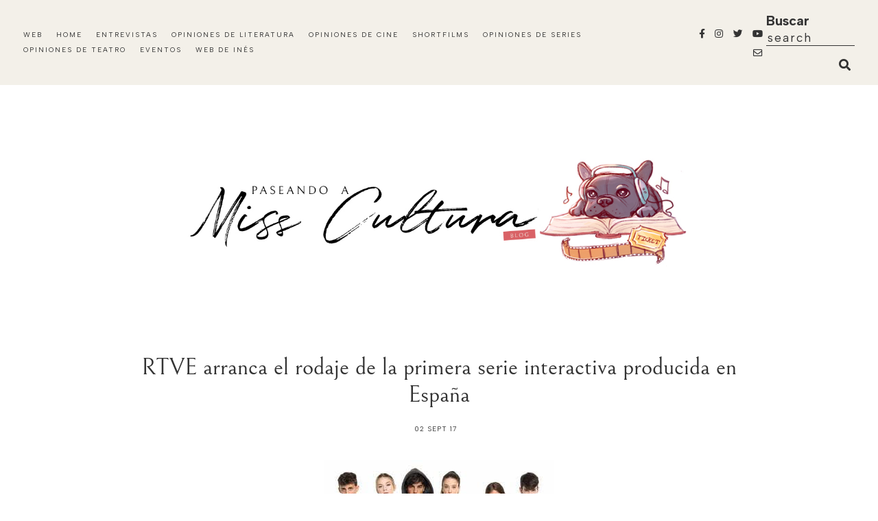

--- FILE ---
content_type: text/html; charset=UTF-8
request_url: https://blog.paseandoamisscultura.com/2017/09/primeraserieinteractivartvesifuerastu.html
body_size: 82427
content:
<!DOCTYPE html>
<html dir='ltr' xmlns='http://www.w3.org/1999/xhtml' xmlns:b='http://www.google.com/2005/gml/b' xmlns:data='http://www.google.com/2005/gml/data' xmlns:expr='http://www.google.com/2005/gml/expr'>
<head>
<link href='https://www.blogger.com/static/v1/widgets/335934321-css_bundle_v2.css' rel='stylesheet' type='text/css'/>
<!-- Google tag (gtag.js) -->
<script async='async' src='https://www.googletagmanager.com/gtag/js?id=G-9Z7DGKJGV5'></script>
<script>
  window.dataLayer = window.dataLayer || [];
  function gtag(){dataLayer.push(arguments);}
  gtag('js', new Date());

  gtag('config', 'G-9Z7DGKJGV5');
</script>
<meta content='width=device-width, initial-scale=1' name='viewport'/>
<title>RTVE arranca el rodaje de la primera serie interactiva producida en España &#8212; paseando a miss cultura</title>
<link href='https://blog.paseandoamisscultura.com/2017/09/primeraserieinteractivartvesifuerastu.html' rel='canonical'/>
<meta content='RTVE arranca el rodaje de la primera serie interactiva producida en España.' name='description'/>
<link href='https://blogger.googleusercontent.com/img/b/R29vZ2xl/AVvXsEhXc7vaGtK3N1NxESR3xCim6paRpMTkatUHEYsFa5xDw0RoYenEayu1KFBue27GFqTP3fghSJm5spI6ZPj_RS8cJ3HuNoNTxDP6m8Qo_Y4dK_0LhnDUg_yee6Axfkt9mkIFd9dYCaBxrLw/w1200-h630-p-k-no-nu/unnamed+%25282%2529.jpg' rel='image_src'/>
<meta content='text/html; charset=UTF-8' http-equiv='Content-Type'/>
<!-- Chrome, Firefox OS and Opera -->
<meta content='#ffffff' name='theme-color'/>
<!-- Windows Phone -->
<meta content='#ffffff' name='msapplication-navbutton-color'/>
<meta content='blogger' name='generator'/>
<link href='https://blog.paseandoamisscultura.com/favicon.ico' rel='icon' type='image/x-icon'/>
<link href='https://blog.paseandoamisscultura.com/2017/09/primeraserieinteractivartvesifuerastu.html' rel='canonical'/>
<link rel="alternate" type="application/atom+xml" title="paseando a miss cultura - Atom" href="https://blog.paseandoamisscultura.com/feeds/posts/default" />
<link rel="alternate" type="application/rss+xml" title="paseando a miss cultura - RSS" href="https://blog.paseandoamisscultura.com/feeds/posts/default?alt=rss" />
<link rel="service.post" type="application/atom+xml" title="paseando a miss cultura - Atom" href="https://www.blogger.com/feeds/939281558319232843/posts/default" />

<link rel="alternate" type="application/atom+xml" title="paseando a miss cultura - Atom" href="https://blog.paseandoamisscultura.com/feeds/8880437840743853914/comments/default" />
<!--Can't find substitution for tag [blog.ieCssRetrofitLinks]-->
<link href='https://blogger.googleusercontent.com/img/b/R29vZ2xl/AVvXsEhXc7vaGtK3N1NxESR3xCim6paRpMTkatUHEYsFa5xDw0RoYenEayu1KFBue27GFqTP3fghSJm5spI6ZPj_RS8cJ3HuNoNTxDP6m8Qo_Y4dK_0LhnDUg_yee6Axfkt9mkIFd9dYCaBxrLw/s1600/unnamed+%25282%2529.jpg' rel='image_src'/>
<meta content='https://blog.paseandoamisscultura.com/2017/09/primeraserieinteractivartvesifuerastu.html' property='og:url'/>
<meta content='RTVE arranca el rodaje de la primera serie interactiva producida en España' property='og:title'/>
<meta content='      Un paso más en la apuesta por la innovación y la producción de contenidos digitales   ·           Un  thriller  que podrá disfrutarse ...' property='og:description'/>
<meta content='https://blogger.googleusercontent.com/img/b/R29vZ2xl/AVvXsEhXc7vaGtK3N1NxESR3xCim6paRpMTkatUHEYsFa5xDw0RoYenEayu1KFBue27GFqTP3fghSJm5spI6ZPj_RS8cJ3HuNoNTxDP6m8Qo_Y4dK_0LhnDUg_yee6Axfkt9mkIFd9dYCaBxrLw/w1200-h630-p-k-no-nu/unnamed+%25282%2529.jpg' property='og:image'/>
<meta content='summary_large_image' name='twitter:card'/>
<meta content='RTVE arranca el rodaje de la primera serie interactiva producida en España' name='twitter:title'/>
<meta content='      Un paso más en la apuesta por la innovación y la producción de contenidos digitales   ·           Un  thriller  que podrá disfrutarse ...' name='twitter:description'/>
<meta content='https://blogger.googleusercontent.com/img/b/R29vZ2xl/AVvXsEhXc7vaGtK3N1NxESR3xCim6paRpMTkatUHEYsFa5xDw0RoYenEayu1KFBue27GFqTP3fghSJm5spI6ZPj_RS8cJ3HuNoNTxDP6m8Qo_Y4dK_0LhnDUg_yee6Axfkt9mkIFd9dYCaBxrLw/w1200-h630-p-k-no-nu/unnamed+%25282%2529.jpg' property='og:image'/>
<meta content='https://blogger.googleusercontent.com/img/b/R29vZ2xl/AVvXsEhXc7vaGtK3N1NxESR3xCim6paRpMTkatUHEYsFa5xDw0RoYenEayu1KFBue27GFqTP3fghSJm5spI6ZPj_RS8cJ3HuNoNTxDP6m8Qo_Y4dK_0LhnDUg_yee6Axfkt9mkIFd9dYCaBxrLw/w1200-h630-p-k-no-nu/unnamed+%25282%2529.jpg' name='twitter:image'/>
<link href='https://cdnjs.cloudflare.com/ajax/libs/font-awesome/5.15.3/css/all.min.css' rel='stylesheet' type='text/css'/>
<link href='https://fonts.googleapis.com' rel='preconnect'/>
<link href='https://fonts.googleapis.com/css2?family=Albert+Sans:wght@400;700&display=swap' rel='stylesheet'/>
<style>
  @font-face{
  font-family: bellefair;
  font-weight: 400;
  src: url([data-uri]) format('truetype');}
</style>
<script src='https://ajax.googleapis.com/ajax/libs/jquery/2.2.4/jquery.min.js'></script>
<style id='page-skin-1' type='text/css'><!--
/*/// -------------------------------------------------------------------------
*
*  Responsive Blogger Theme
*  Name:						Paseando a Miss Cultura Blog
*  URL:							https://blog.paseandoamisscultura.com
*  Date:						October 2023
*  Design + Development:		Lovelogic [https://lovelogic.design]
*
* ----------------------------------------------------------------------- //
/*! normalize.css v8.0.1 | MIT License | github.com/necolas/normalize.css */
html{line-height:1.15;-webkit-text-size-adjust:100%}body{margin:0}main{display:block}h1{font-size:2em;margin:.67em 0}hr{box-sizing:content-box;height:0;overflow:visible}pre{font-family:monospace,monospace;font-size:1em}a{background-color:transparent}abbr[title]{border-bottom:none;text-decoration:underline;text-decoration:underline dotted}b,strong{font-weight:bolder}code,kbd,samp{font-family:monospace,monospace;font-size:1em}small{font-size:80%}sub,sup{font-size:75%;line-height:0;position:relative;vertical-align:baseline}sub{bottom:-.25em}sup{top:-.5em}img{border-style:none}button,input,optgroup,select,textarea{font-family:inherit;font-size:100%;line-height:1.15;margin:0}button,input{overflow:visible}button,select{text-transform:none}[type=button],[type=reset],[type=submit],button{-webkit-appearance:button}[type=button]::-moz-focus-inner,[type=reset]::-moz-focus-inner,[type=submit]::-moz-focus-inner,button::-moz-focus-inner{border-style:none;padding:0}[type=button]:-moz-focusring,[type=reset]:-moz-focusring,[type=submit]:-moz-focusring,button:-moz-focusring{outline:1px dotted ButtonText}fieldset{padding:.35em .75em .625em}legend{box-sizing:border-box;color:inherit;display:table;max-width:100%;padding:0;white-space:normal}progress{vertical-align:baseline}textarea{overflow:auto}[type=checkbox],[type=radio]{box-sizing:border-box;padding:0}[type=number]::-webkit-inner-spin-button,[type=number]::-webkit-outer-spin-button{height:auto}[type=search]{-webkit-appearance:textfield;outline-offset:-2px}[type=search]::-webkit-search-decoration{-webkit-appearance:none}::-webkit-file-upload-button{-webkit-appearance:button;font:inherit}details{display:block}summary{display:list-item}template{display:none}[hidden]{display:none}
/*/// ------------------------------
~   General
------------------------------ ///*/
*,
*:after,
*:before {
-webkit-box-sizing: border-box;
-moz-box-sizing: border-box;
box-sizing: border-box;
}
.clearfix:after {
content: "";
display: block;
clear: both;
}
.flexbox {
display: -moz-box;
display: -ms-flexbox;
display: -webkit-flex;
display: -webkit-box;
display: flex;
}
.hidden {
display: none;
}
html {
font-size: 62.5%;
}
body {
background: #ffffff;
color: #333333;
font: normal 17px albert sans, sans-serif;
overflow-wrap: break-word;
word-break: break-word;
word-wrap: break-word;
}
img {
height: auto;
max-width: 100%;
}
a {
color: #BB7676;
text-decoration: none;
}
a:hover {
color: #894F4F;
}
em,
i {
font-family: georgia, serif;
font-style: italic;
}
:focus {
outline: 0;
}
::-webkit-scrollbar {
background: #F2EFEB;
height: 7px;
width: 15px;
}
::-webkit-scrollbar-thumb:vertical {
background: #e2d9ce;
height: 50px;
}
::-webkit-scrollbar-thumb:horizontal {
background: #e2d9ce;
height: 7px;
}
::-moz-selection {
background: #F3F0E9;
color: #333333;
}
::selection {
background: #F3F0E9;
color: #333333;
}
.CSS_LIGHTBOX {
z-index: 10000 !important;
}
.CSS_LAYOUT_COMPONENT {
color: transparent;
}
.cookie-choices-info {
background: #F3F0E9 !important;
max-width: 280px;
position: absolute;
bottom: 1.5em;
left: 1.5em !important;
top: auto !important;
z-index: 11000 !important;
}
.cookie-choices-info .cookie-choices-text {
font: normal 11px albert sans, sans-serif !important;
color: #333333 !important;
}
.cookie-choices-info .cookie-choices-text::before {
color: #333333;
content: "\f564";
font-family: "Font Awesome 5 Free";
font-size: 180%;
font-weight: 900;
margin-right: .4em;
}
.cookie-choices-info .cookie-choices-buttons {
font: normal 18px bellefair, sans-serif;
letter-spacing: .05em;
display: block !important;
text-align: left;
padding-bottom: .5em;
margin: 0 5px !important;
}
.cookie-choices-info .cookie-choices-buttons a {
color: #333333 !important;
text-transform: lowercase !important;
}
.cookie-choices-info .cookie-choices-buttons a:hover,
.cookie-choices-info .cookie-choices-buttons a:focus {
color: #BB7676 !important;
}
/*/// ------------------------------
~   Menu
------------------------------ ///*/
.PageList.widget {
margin: 0;
}
.PageList LI.selected A {
font-weight: normal !important;
}
.widget-content > .navtoggle.outside {
display: block;
}
.widget-content > .navtoggle.outside:hover,
.widget-content > .navtoggle.outside:focus {
cursor: pointer;
}
.nav-icon3 {
width: 30px;
height: 20px;
margin-top: .3em;
-webkit-transform: rotate(0deg);
-moz-transform: rotate(0deg);
-o-transform: rotate(0deg);
transform: rotate(0deg);
-webkit-transition: .5s ease-in-out;
-moz-transition: .5s ease-in-out;
-o-transition: .5s ease-in-out;
transition: .5s ease-in-out;
cursor: pointer;
}
.nav-icon3 span {
display: block;
position: absolute;
height: 2px;
width: 100%;
background: #333333;
opacity: 1;
left: 0;
-webkit-transform: rotate(0deg);
-moz-transform: rotate(0deg);
-o-transform: rotate(0deg);
transform: rotate(0deg);
-webkit-transition: .25s ease-in-out;
-moz-transition: .25s ease-in-out;
-o-transition: .25s ease-in-out;
transition: .25s ease-in-out;
}
.nav-icon3 span:nth-child(1) {
top: 0px;
}
.nav-icon3 span:nth-child(2),
.nav-icon3 span:nth-child(3) {
top: 7px;
}
.nav-icon3 span:nth-child(4) {
top: 14px;
}
.nav-icon3.open span:nth-child(1) {
top: 7px;
width: 0%;
left: 50%;
}
.nav-icon3.open span:nth-child(2) {
-webkit-transform: rotate(45deg);
-moz-transform: rotate(45deg);
-o-transform: rotate(45deg);
transform: rotate(45deg);
}
.nav-icon3.open span:nth-child(3) {
-webkit-transform: rotate(-45deg);
-moz-transform: rotate(-45deg);
-o-transform: rotate(-45deg);
transform: rotate(-45deg);
}
.nav-icon3.open span:nth-child(4) {
top: 7px;
width: 0%;
left: 50%;
}
.menu {
color: #333333;
display: none;
font: normal 10px albert sans, sans-serif;
letter-spacing: .2em;
text-align: left;
text-transform: uppercase;
}
.menu ul {
list-style-type: none;
padding-left: 0;
margin-top: 2em;
}
.menu a {
color: #333333;
}
.menu a:hover {
color: #BB7676;
}
.menu li.parent {
padding: .7em 0;
}
.menu li.parent i.fa.fa-fw {
display: block;
float: right;
}
.menu li.parent ul.level-two,
.menu li.parent ul.level-three {
padding: 1em;
font-size: 90%;
margin-top: .5em;
}
.menu li.parent ul.level-two li a,
.menu li.parent ul.level-three li a {
display: block;
padding: .5em;
}
.menu li.parent > ul.level-two {
display: none;
margin-top: .5em;
overflow-wrap: break-word;
word-break: break-word;
word-wrap: break-word;
}
.menu ul.level-three {
display: none;
overflow-wrap: break-word;
word-break: break-word;
word-wrap: break-word;
}
.menu .fa {
display: inline-block;
color: #333333;
margin: 0 .2em;
text-align: right;
}
.menu .fa a {
font-size: 0;
padding: 0 !important;
}
.menu .fa:hover,
.menu .fa:focus {
cursor: pointer;
}
.menu ul.level-two .child-item .fa-angle-right {
margin-top: -1.2em;
-webkit-transform: rotate(90deg);
-ms-transform: rotate(90deg);
transform: rotate(90deg);
}
@media screen and (min-width: 70em) {
.widget-content > .navtoggle.outside, span.navtoggle {
display: none !important;
}
.menu {
display: block !important;
}
.menu ul {
position: relative;
margin-top: 1em;
z-index: 999;
}
.menu li.parent {
border: 0;
display: inline-table;
padding: 0 0 1em 0;
margin-right: 1.5em;
position: relative;
}
.menu li.parent:last-of-type {
margin: 0;
}
.menu li.parent ul.level-two,
.menu li.parent ul.level-three {
padding: 1em 0;
line-height: 1.5;
text-align: left;
width: 200px;
overflow-wrap: break-word !important;
word-break: break-word !important;
word-wrap: break-word !important;
}
.menu li.parent ul.level-two li a,
.menu li.parent ul.level-three li a {
padding: .5em 2em;
}
.menu li.parent ul.level-two {
background: #F3F0E9;
display: none;
margin: 0;
left: auto;
position: absolute;
top: 100%;
}
.menu li.parent .level-three {
background: #F3F0E9;
display: none;
position: absolute;
left: 100%;
white-space: wrap;
-webkit-transform: translateY(-3.7em);
-ms-transform: translateY(-3.7em);
transform: translateY(-3.7em);
}
.menu li.parent .level-three li {
display: block;
transition: .3s all ease;
position: relative;
}
.menu .level-two:hover,
.menu li.parent:hover .level-two,
.menu .child-item.sharewidth:hover .level-three {
display: block;
}
.menu .fa {
display: none;
}
.menu ul.level-two .child-item .fa-angle-right {
padding-right: 1.5em;
-webkit-transform: rotate(0deg);
-ms-transform: rotate(0deg);
transform: rotate(0deg);
}
}
#Pagelist100 {
position: relative;
width: 100%;
}
/*/// ------------------------------
~  Search
------------------------------ ///*/
.gbml-search .search-form {
color: #333333;
text-align: right;
}
.gbml-search input,
.gbml-search .search-form-btn {
background: none;
border: 0;
}
.gbml-search input {
border-bottom: 1px solid #333333;
letter-spacing: 2px;
max-width: 130px;
margin-bottom: 1em;
width: 100%;
}
.gbml-search .search-form-btn {
color: #333333;
margin-left: -7px;
}
.gbml-search input:focus {
outline: 0;
}
::placeholder {
color: #333333;
opacity: 1;
}
:-ms-input-placeholder {
color: #333333;
}
::-ms-input-placeholder {
color: #333333;
}
.gbml-search input:focus {
outline: 0;
}
/*/// ------------------------------
~   Social Icons
------------------------------ ///*/
#LinkList100,
#LinkList200 {
display: block;
font-family: "Font Awesome 5 Brands", "Font Awesome 5 Free";
font-weight: 400;
}
#LinkList100 ul,
#LinkList200 ul {
padding: 0;
text-align: right;
}
#LinkList100 li,
#LinkList200 li {
list-style-type: none;
display: inline-table;
margin: 0 0.3em;
}
#LinkList100 .social-name,
#LinkList200 .social-name {
display: none;
}
#LinkList100 a,
#LinkList200 a {
color: #333333;
font-size: 80%;
}
#LinkList200 a:focus,
#LinkList200 a:hover,
#LinkList100 a:focus,
#LinkList100 a:hover {
color: #bb7676;
}
#LinkList100 .facebook:before,
#LinkList200 .facebook:before {
content: "\f39e";
}
#LinkList100 .instagram:before,
#LinkList200 .instagram:before {
content: "\f16d";
}
#LinkList100 .twitter:before,
#LinkList200 .twitter:before {
content: "\f099";
}
#LinkList100 .pinterest:before,
#LinkList200 .pinterest:before {
content: "\f231";
}
#LinkList100 .tumblr:before,
#LinkList200 .tumblr:before {
content: "\f173";
}
#LinkList100 .youtube:before,
#LinkList200 .youtube:before {
content: "\f167";
}
#LinkList100 .email:before,
#LinkList200 .email:before {
content: "\f0e0";
}
#LinkList100 .rssfeed:before,
#LinkList200 .rssfeed:before {
content: "\f09e";
font-weight: 900;
}
#LinkList100 .bloglovin:before,
#LinkList200 .bloglovin:before {
content: "\f004";
font-weight: 900;
}
#LinkList100 .behance:before,
#LinkList200 .behance:before {
content: "\f1b4";
}
#LinkList100 .etsy:before,
#LinkList200 .etsy:before {
content: "\f2d7";
}
#LinkList100 .linkedin:before,
#LinkList200 .linkedin:before {
content: "\f0e1";
}
#LinkList100 .medium:before,
#LinkList200 .medium:before {
content: "\f3c7";
}
#LinkList100 .spotify:before,
#LinkList200 .spotify:before {
content: "\f1bc";
}
#LinkList100 .vimeo:before,
#LinkList200 .vimeo:before {
content: "\f27d";
}
#LinkList100 .goodreads:before,
#LinkList200 .goodreads:before {
content: "\f3a9";
}
#LinkList100 .skoob:before,
#LinkList200 .skoob:before {
content: "\f4d5";
}
#LinkList100 .tiktok:before,
#LinkList200 .tiktok:before {
content: "\e07b";
}
@media screen and (max-width: 50em) {
#LinkList100 {
max-width: 200px;
}
}
/*/// ------------------------------
~   Top Section
------------------------------ ///*/
.menu-gbml {
background: #f3f0e9;
margin: 0 auto;
padding: 1em 2em;
}
.menu-section {
display: -moz-box;
display: -ms-flexbox;
display: -webkit-flex;
display: -webkit-box;
display: flex;
justify-content: space-around;
align-items: center;
}
.menu-section .widget {
margin: 0;
}
.menu-section .LinkList {
min-width: 120px;
}
@media screen and (max-width: 70em) {
.menu-section-1 {
flex-wrap: wrap;
}
#PageList100 {
width: 100%;
position: relative;
z-index: 99;
}
#LinkList100 {
text-align: right;
position: absolute;
top: 1em;
right: 2em;
width: 100%;
z-index: 999;
}
}
/*/// ------------------------------
~   Columns
------------------------------ ///*/
.section {
margin: 0;
}
.container-1,
.container {
margin: 0 auto;
max-width: 1200px;
width: 85%;
}
@media screen and (min-width:50em) {
.container-1,
.container {
width: 85%;
}
}
.sidebar {
margin: 4em auto 0;
max-width: 400px;
width: 100%;
}
@media screen and (min-width: 61em) {
.main {
float: left;
width: 65%;
}
.sidebar {
float: right;
width: 30%;
margin-top: 0;
}
}
/*/// ------------------------------
~   Header
------------------------------ ///*/
.header-wrap {
margin: 6em auto;
max-width: 1000px;
width: 96%;
text-align: center;
}
#Header1,
#Header1 a {
color: #333333;
font: normal 40px albert sans, sans-serif;
text-transform: uppercase;
}
#Header1 h1 {
letter-spacing: .1em;
margin: 0;
}
#Header1 p {
color: #333333;
font: normal 9px albert sans, sans-serif;
letter-spacing: 1px;
margin: 0;
text-transform: uppercase;
text-shadow: none;
}
#PageList100.widget {
margin: 0;
}
.header.image-placement-behind {
background-repeat: no-repeat;
background-position: center;
-webkit-background-size: cover;
background-size: cover;
}
.header.image-placement-behind.has-image {
background-repeat: no-repeat;
background-position: center;
-webkit-background-size: cover;
background-size: cover;
}
.header.image-placement-replace.has-image,
.header.image-placement-replace.has-image img,
.header.image-placement-before-description.has-image,
.header.image-placement-before-description.has-image img  {
margin: 0 auto;
max-width: 800px;
width: 92%;
}
/*/// ------------------------------
~   About Me
------------------------------ ///*/
.profile-wrap {
background: #F3F0E9;
padding: 2em;
}
@media screen and (min-width: 56em) {
.profile-wrap {
padding: 8em 2em 2em 2em;
margin-top: -10em;
}
}
.profile-section {
margin: 0 auto 3em;
max-width: 950px;
}
.profile-section .widget {
margin: 0;
}
#Image100 figure {
margin: 0;
}
#Image100 img {
margin: 0 auto;
display: block;
}
#Image100 .image-caption {
color: #333333;
font: normal 16px bellefair, sans-serif;
margin-top: .6em;
padding-bottom: 1em;
text-align: center;
text-transform: uppercase;
}
#Text100 h3 {
color: #BB7676;
font: bold 12px albert sans, sans-serif;
letter-spacing: .1em;
margin-bottom: .5em;
text-transform: uppercase;
text-align: center;
}
#Text100 {
color: #333333;
line-height: 2em;
margin: 0 auto;
margin-bottom: 2em;
max-width: 500px;
text-align: center;
}
#Text100.widget.Text {
margin-top: 0;
padding-top: 0;
}
@media screen and (min-width: 50em) {
.profile-section {
display: -moz-box;
display: -ms-flexbox;
display: -webkit-flex;
display: -webkit-box;
display: flex;
justify-content: space-between;
align-items: flex-end;
}
#Image100, #Text100 {
width: 39%;
}
#Text100 h3 {
text-align: right;
}
#Text100 {
margin-bottom: 0;
text-align: right;
width: 60%;
}
}
/*/// ------------------------------
~   Slider
------------------------------ ///*/
.slider {
position: relative;
width: 100%;
border-bottom: 1px solid #BB7676;
}
#HTML600 {
margin: 6em auto 0;
padding: 3em 0;
}
#HTML600 h3 {
display: none;
}
.owl-item {
border-right: 0;
list-style: none;
padding: 0 1.2em;
}
.owl-item.active {
margin: 0 !important;
}
ul.owl-carousel.owl-theme.owl-loaded.owl-drag {
padding: 0;
position: relative;
}
.owl-nav {
width: 100% !important;
margin: 0;
max-width: 110px;
text-align: center;
position: relative;
top: 1em;
left: 15%;
}
button.owl-prev,
button.owl-next {
background: #ffffff !important;
border: 1px solid #BB7676 !important;
border-radius: 150% !important;
color: #BB7676 !important;
display: block !important;
font: normal 24px bellefair, sans-serif !important;
float: left;
margin: 0 !important;
padding: 8px 17px 10px 17px !important;
}
button.owl-next {
float: right;
}
.cycle-slideshow {
display: block;
height: 0;
padding-bottom: 250%;
margin: 0;
overflow: hidden;
position: relative;
text-align: center;
width: 100%;
z-index: 0;
}
@media screen and (min-width: 500px) {
.cycle-slideshow {
padding-bottom: 220%;
}
}
@media screen and (min-width: 900px) {
.cycle-slideshow {
padding-bottom: 200%;
}
}
@media screen and (min-width: 1250px) {
.cycle-slideshow {
padding-bottom: 240%;
}
}
@media screen and (min-width: 1500px) {
.cycle-slideshow {
padding-bottom: 220%;
}
}
@media screen and (min-width: 1700px) {
.cycle-slideshow {
padding-bottom: 200%;
}
}
.cycle-slideshow ul {
height: 100%;
height: 100vh;
padding: 0;
width: 100%;
}
.cycle-slideshow li {
height: 100%;
margin: 0;
padding: 0;
width: 100%;
}
.slide-inside {
background: #ffffff;
padding: 0;
position: relative;
bottom: 0;
transition: all .25s ease-out;
width: 100%;
-webkit-transition: all .25s ease-out;
-moz-transition: all .25s ease-out;
-o-transition: all .25s ease-out;
z-index: 9;
}
.slide-title {
margin: 1em auto 0;
z-index: 99;
position: relative;
bottom: 0;
}
.slide-image {
background-repeat: no-repeat;
background-size: cover;
background-position: center;
width: 100%;
height: 0;
padding-top: 145%;
}
.slide-image:hover,
.slide-image:focus {
opacity: .8;
}
.slide-h3 {
color: #333333;
font: normal 18px bellefair, sans-serif;
line-height: 1.4em;
max-width: 100%;
}
.slide-h3:hover,
.slide-h3:focus {
color: #BB7676;
}
.slide-cat,
.slide-divider,
.slide-excerpt,
.slide-more {
display: none;
}
/*/// ------------------------------
~   Posts
------------------------------ ///*/
.container {
margin-top: 6em;
}
#Blog1 .blog-posts {
display: -moz-box;
display: -ms-flexbox;
display: -webkit-flex;
display: -webkit-box;
display: flex;
justify-content: space-between;
flex-wrap: wrap;
}
.post {
line-height: 2em;
margin-bottom: 6em;
position: relative;
}
.home-view #Blog1 .post,
.index-view #Blog1 .post {
width: 47%;
}
.home-view #Blog1 .post:first-of-type,
.index-view #Blog1 .post:first-of-type {
width: 100%;
}
@media screen and (max-width: 37.5em) {
.home-view #Blog1 .post,
.index-view #Blog1 .post {
width: 100%;
}
}
.post-location,
.post-labels {
display: inline-block;
text-transform: uppercase;
margin-bottom: 1em;
}
.post-location .post-location-place::before {
content:"\f3c5";
font-family: "Font Awesome 5 Free";
font-weight: 900;
padding-right: .3em;
}
.post-location .post-location-place::after {
content: "";
display: inline-block;
height: 2px;
margin: 0 1em;
margin-bottom: .150em;
width: 20px;
}
.post-location .post-location-place {
color: #333333;
font: normal 11px albert sans, sans-serif;
}
.post-labels {
font: normal 11px albert sans, sans-serif;
padding-bottom: .7em;
}
.post-labels a {
color: #333333;
}
.post-labels a:hover,
.post-labels a:focus {
color: #BB7676;
}
h2.post-title,
a.post-title-link {
color: #333333;
font: normal 20px bellefair, sans-serif;
padding-bottom: .3em;
text-transform: uppercase;
}
a.post-title-link {
padding: 0;
}
a.post-title-link:hover {
color: #BB7676;
}
.post-snippet {
font-weight: normal;
margin: 0 auto;
}
.post-thumb img {
display: block;
}
.post-date,
.read-more {
color: #81B3D8;
font: bold 10px albert sans, sans-serif;
margin-top: .5em;
text-transform: uppercase;
letter-spacing: .1em;
display: inline-block;
}
.post-date {
margin-right: .5em;
}
.read-more a {
color: #81B3D8;
}
.read-more a:hover,
.read-more a:focus {
color: #333333;
}
a.post-title-link {
color: #333333;
padding: 0;
}
a.post-title-link:hover {
color: #BB7676;
}
.post-body table {
padding: 0 !important;
position: relative;
}
.tr-caption {
font-size: 80%;
color: #333333;
background: #F3F0E9;
padding: 5px 15px;
position: absolute;
z-index: 9;
bottom: 10px;
left: 6px;
top: auto;
right: auto;
max-width: 60%;
}
.post-body h2,
.post-body h3,
.post-body h4 {
padding: .5em 0;
font: normal 34px bellefair, serif;
}
.post-body h2,
.post-body h3,
.post-body h4 {
padding: .5em 0;
text-transform: uppercase;
}
.post-body h2 { font-size: 190%; }
.post-body h3 { font-size: 150%; }
.post-body h4 { font-size: 120%; }
.post-body blockquote,
.post-body blockquote.tr_bq {
background: #F3F0E9;
color: #333333;
font: 400 20px bellefair, serif;
line-height: 2em;
margin: 1.5em 0;
padding: 2em;
}
.post-body blockquote b {
font-weight: 400;
}
.post-body a {
border-bottom: 2px solid #E0EBF3;
padding-bottom: .2em;
}
.post ul {
list-style: square;
}
.post ol {
counter-reset: li;
}
.post ol li {
list-style: none;
}
.post ol li:before {
color: #BB7676;
content: counter(li);
counter-increment: li;
font: 400 25px bellefair, serif;
margin: 0 1em .8em -2em;
padding: 3px 6px 3px 6px;
text-align: center;
}
.post .separator a {
margin: 0 !important;
}
.post .separator, .post table,
.post .separator a, .post table a {
border: 0 !important;
line-height: normal;
}
.tr-caption {
padding: .4em;
}
.post-body .img-left {
padding: 2em 2em 2em 0!important;
}
.post-body .img-right {
padding: 2em 0 2em 2em!important;
}
@media screen and (max-width: 45em) {
.post-body .img-left, .post-body .img-left img, .post-body .img-right, .post-body .img-right img {
max-width: 100% !important;
padding: 1em 0 1em 0 !important;
width: 700px !important;
}
}
/*- first post -*/
#Blog2 {
position: relative;
z-index: 9;
}
.f-post .post-thumb {
overflow: hidden;
}
.f-post .post-thumb img {
objeft-fit: cover;
-o-object-fit: cover;
height: 100%;
width: 100%;
padding-bottom: 1em;
}
@media screen and (min-width: 56em) {
.f-post {
display: -moz-box;
display: -ms-flexbox;
display: -webkit-flex;
display: -webkit-box;
display: flex;
justify-content: space-between;
}
.f-post .post-thumb {
width: 65%;
}
.f-post .post-text {
width: 37%;
padding-left: 2em;
}
.f-post .post-thumb img {
padding-bottom: 0;
}
}
/*- grid design -*/
#Blog1 .post:nth-of-type(1),
#Blog1 .post:nth-of-type(2),
#Blog1 .post:nth-of-type(7) {
display: -moz-box;
display: -ms-flexbox;
display: -webkit-flex;
display: -webkit-box;
display: flex;
justify-content: space-between;
flex-wrap: wrap;
width: 100%;
}
#Blog1 .post:nth-of-type(7) .post-thumb,
#Blog1 .post:nth-of-type(7) .post-text,
#Blog1 .post:nth-of-type(2) .post-thumb,
#Blog1 .post:nth-of-type(2) .post-text,
#Blog1 .post:nth-of-type(1) .post-thumb,
#Blog1 .post:nth-of-type(1) .post-text {
width: 50%;
}
#Blog1 .post:nth-of-type(7) .post-text,
#Blog1 .post:nth-of-type(2) .post-text,
#Blog1 .post:nth-of-type(1) .post-text {
padding-left: 1.3em;
padding-top: 1em;
}
#Blog1 .post .post-text {
padding-top: 1.3em;
}
#Blog1 .post:nth-of-type(3) .post-snippet,
#Blog1 .post:nth-of-type(4) .post-snippet,
#Blog1 .post:nth-of-type(5) .post-snippet,
#Blog1 .post:nth-of-type(6) .post-snippet,
#Blog1 .post:nth-of-type(3) .read-more,
#Blog1 .post:nth-of-type(4) .read-more,
#Blog1 .post:nth-of-type(5) .read-more,
#Blog1 .post:nth-of-type(6) .read-more {
display: none;
}
@media screen and (max-width: 40em) {
#Blog1 .post:nth-of-type(7) .post-thumb,
#Blog1 .post:nth-of-type(7) .post-text,
#Blog1 .post:nth-of-type(2) .post-thumb,
#Blog1 .post:nth-of-type(2) .post-text,
#Blog1 .post:nth-of-type(1) .post-thumb,
#Blog1 .post:nth-of-type(1) .post-text {
width: 100%;
}
#Blog1 .post:nth-of-type(7) .post-text,
#Blog1 .post:nth-of-type(2) .post-text,
#Blog1 .post:nth-of-type(1) .post-text {
padding-left: 0;
}
}
/*/// ------------------------------
~  Blog Pager
------------------------------ ///*/
.blog-pager {
border-top: 1px solid #E8E8E8;
letter-spacing: .1em;
margin: 3em auto;
text-transform: uppercase;
width: 100%;
padding-top: 1em;
}
.blog-pager a {
color: #333333;
font: normal 11px albert sans, sans-serif;
}
.blog-pager a:hover,
.blog-pager a:focus {
color: #BB7676;
}
.blog-pager-home-link {
display: none;
}
.blog-pager-older-link {
text-align: right;
}
.blog-pager-newer-link.disabled,
.blog-pager-older-link.disabled {
display: none;
}
@media screen and (max-width: 50em) {
.blog-pager a {
display: block;
margin: 3em auto;
}
.single-view .blog-pager-newer-link, .single-view .blog-pager-older-link {
text-align: center;
}
}
@media screen and (min-width: 50em) {
.blog-pager {
display: -moz-box;
display: -ms-flexbox;
display: -webkit-flex;
display: -webkit-box;
display: flex;
justify-content: space-between;
align-items: center;
}
.blog-pager a {
width: 48%;
}
}
.single-view .blog-pager-newer-link:before,
.single-view .blog-pager-older-link:before {
content: "<< anterior";
display: block;
color: #ccc;
text-transform: uppercase;
}
.single-view .blog-pager-older-link:before {
content: "seguiente >>";
}
.single-view .blog-pager-newer-link {
text-align: left;
}
.single-view .blog-pager-older-link {
text-align: right;
}
/*/// ------------------------------
~   Sidebar
------------------------------ ///*/
.sidebar {
line-height: 1.8em;
}
.sidebar .widget {
margin-bottom: 3em;
border-bottom: 1px solid #E8E8E8;
padding-bottom: 3em;
}
.sidebar .widget:last-of-type {
border: 0;
}
.sidebar h3 {
font: 400 15px bellefair, sans-serif;
padding-bottom: 1em;
letter-spacing: .06em;
text-transform: uppercase;
}
.sidebar h3 {
color: #BB7676;
}
.sidebar .widget:nth-of-type(even) h3 {
color: #EAC649;
}
.sidebar ul {
list-style:none;
margin: 0;
padding: 0;
}
.sidebar li {
margin: 0;
padding: 0 0 .25em 1em;
}
/*/// ------------------------------
~   Popular posts
------------------------------ ///*/
.PopularPosts .post-pp {
align-items: flex-start;
justify-content: space-between;
flex-wrap: wrap;
text-align: center;
margin-bottom: 1em;
}
.PopularPosts .post-pp .pp-thumbnail { width: 30%; }
.PopularPosts .post-pp .pp-body { width: 68%; }
.PopularPosts .pp-thumbnail:hover,
.PopularPosts .pp-thumbnail:focus {
opacity: .8;
}
h5.popular-post-title {
font: 400 16px bellefair, sans-serif;
line-height: 1.6;
text-align: left;
text-transform: uppercase;
}
.popular-post-title a {
color: #333333;
}
.popular-post-title a:hover,
.popular-post-title a:focus {
color: #BB7676;
}
.popular-post-snippet {
display: none;
}
/*/// ------------------------------
~   Pinterest
------------------------------ ///*/
.pinterest-gallery {
float: left;
width: 25%;
}
.pinterest-gallery .pinterest-thumbnail {
background-position: 50% 50%;
background-size: cover;
padding-bottom: 100%;
position: relative;
width: 100%;
}
.pinterest-gallery .pinterest-icon {
align-items: center;
bottom: 0;
color: #BB7676;
display: -moz-box;
display: -ms-flexbox;
display: -webkit-flex;
display: -webkit-box;
display: flex;
font-family: "Font Awesome 5 Brands", "Font Awesome 5 Free";
font-size: 100%;
justify-content: center;
left: 0;
position: absolute;
right: 0;
top: 0;
opacity: 0;
z-index: 40;
}
.pinterest-gallery .pinterest-icon:hover {
background: #F3F0E9;
opacity: 0.8;
}
/*/// ------------------------------
~   List Labels
------------------------------ ///*/
.list-group a {
color: #333333;
display: block;
font-size: 80%;
letter-spacing: 2px;
margin: .3em 0;
padding: .5em;
text-align: center;
text-transform: uppercase;
}
.list-group a:hover,
.list-group a:focus {
color: #F3F0E9;
}
.label-count {
color: #F3F0E9;
font-size: 85%;
}
.list-group a:before {
color: #333333;
content: "-";
font: normal 11px sans-serif;
display: block;
margin-bottom: 1.5em;
}
.list-group a:first-of-type:before {
display: none;
}
/*/// ------------------------------
~   Cloud Labels
------------------------------ ///*/
.cloud-label-widget-content {
line-height: 2em;
text-align: center;
}
.cloud-label-widget-content a {
color: #333333;
margin: .5em;
}
.Label .cloud-label-widget-content a:hover {
color: #F3F0E9;
}
/*/// ------------------------------
~   Archive
------------------------------ ///*/
.BlogArchive .widget-content {
border: 0;
padding: 1em 0 0 0;
}
.BlogArchive {
border: 1px solid #333333;
font-size: 85%;
padding: 2em;
}
.BlogArchive h3 {
border: 0;
padding: 0;
text-align: left;
text-transform: uppercase;
}
.BlogArchive a {
color: #333333;
}
.BlogArchive a:hover {
color: #F3F0E9;
}
.BlogArchive .post-count {
color: #F3F0E9;
font-size: 80%;
padding-left: .5em;
}
.BlogArchive ul li .hierarchy-title a:before {
content: "\f068";
display: inline-block;
font-family: "Font Awesome 5 Brands", "Font Awesome 5 Free";
padding-right: .3em;
}
.collapsible-title {
-webkit-box-align: center;
align-items: center;
display: -webkit-box;
display: flex;
}
.collapsible-title .title {
-webkit-box-flex: 1;
flex: 1 1 auto;
-webkit-box-ordinal-group: 1;
order: 0;
overflow: hidden;
text-overflow: ellipsis;
white-space: nowrap;
}
.collapsible-title .chevron-down,.collapsible[open] .collapsible-title .chevron-up {
display: block;
}
.collapsible-title .chevron-up, .collapsible[open] .collapsible-title .chevron-down {
display: none;
}
.sidebar-container .svg-icon-24 {
fill: #707070;
}
.collapsible-title .chevron-down, .collapsible[open] .collapsible-title .chevron-up {
display: block;
}
.svg-icon-24, .svg-icon-24-button {
cursor: pointer;
height: 24px;
width: 24px;
min-width: 24px;
}
.collapsible {
-webkit-transition: height .3s cubic-bezier(.4,0,.2,1);
transition: height .3s cubic-bezier(.4,0,.2,1);
}
.collapsible,
.collapsible > summary {
display: block;
overflow: hidden;
}
.collapsible > :not(summary) {
display:none;
}
.collapsible[open] > :not(summary) {
display:block;
}
.collapsible:focus,
.collapsible > summary:focus {
outline:none;
}
.collapsible > summary {
cursor: pointer;
display: block;
padding: 0;
}
.collapsible:focus > summary,
.collapsible > summary:focus {
background-color: transparent
}
.collapsible > summary::-webkit-details-marker {
display: none;
}
.flat-button {
font-weight: 700;
text-transform: uppercase;
border-radius: 2px;
padding: 8px;
margin: -8px;
}
.flat-button,
.flat-icon-button {
cursor: pointer;
display: inline-block;
}
.flat-icon-button {
background: transparent;
border: 0;
outline: none;
margin: -12px;
padding: 12px;
box-sizing: content-box;
line-height: 0;
}
.flat-icon-button,
.flat-icon-button .splash-wrapper {
border-radius: 50%;
}
.flat-icon-button .splash.animate {
-webkit-animation-duration: .3s;
animation-duration: .3s;
}
.extendable .show-less,
.extendable .show-more {
display: none;
}
.pill-button {
background: transparent;
border: 1px solid;
border-radius: 12px;
cursor: pointer;
display: none;
font-size: 12px;
padding: 4px 16px;
text-transform: uppercase;
}
.extendable .show-less.hidden,
.extendable .show-more.hidden {
display: none;
}
.extendable .remaining-items {
height: 0;
overflow: hidden;
-webkit-transition: height .3s cubic-bezier(.4,0,.2,1);
transition: height .3s cubic-bezier(.4,0,.2,1);
}
/*/// -----------------------------------
~   2 columns area
----------------------------------- ///*/
.columns-wrap {
background: #F3F0E9;
margin: 6em 0 0;
padding: 4em 0;
width: 100%;
}
.columns-inner {
margin: 0 auto;
max-width: 1300px;
width: 85%;
}
.columns-wrap h3 {
color: #BB7676;
font: normal 16px bellefair, sans-serif;
letter-spacing: .1em;
margin-bottom: .5em;
padding: 1em 0;
text-transform: uppercase;
}
.c-column-left,
.c-column-right {
display: inline;
vertical-align: middle;
}
.c-column-right { padding: 1em 0 1em 4em; }
.c-column-left { padding: 1em 4em 1em 0;  }
@media screen and (max-width: 50em) {
.c-column-left,
.c-column-right {
float: none !important;
margin: 0 auto;
width: 100% !important;
text-align: center;
padding: 1em;
}
}
/*/// ------------------------------
~   Footer
------------------------------ ///*/
.footer {
margin: 0 auto 2em;
}
.backtotop {
text-align: center;
}
.credits-links {
font: normal 9px albert sans, sans-serif;
margin: 0 auto;
max-width: 1200px;
letter-spacing: .1em;
text-align: center;
text-transform: uppercase;
}
.backtotop a,
.credits-links a {
color: #333333;
}
.backtotop a:hover,
.credits-links a:hover {
color: #BB7676;
}
@media screen and (min-width: 50em) {
.blogname-footer,
.gbml-credits {
display: inline-table;
width: 33%;
}
}
.backtotop {
display: none;
letter-spacing: 4px;
margin: 4em auto 2em;
font-size: 11px;
text-align: center;
text-transform: uppercase;
}
@media screen and (min-width: 66em) {
.backtotop {
border: 0;
float: right;
letter-spacing: 1px;
margin: 0;
position: fixed;
z-index: 99;
right: 1%;
bottom: 3%;
-webkit-transform: rotate(-90deg) translateX(100%);
transform: rotate(-90deg) translateX(100%);
-webkit-transform-origin: right bottom;
transform-origin: right bottom;
}
.backtotop:after {
background: #333333;
content: "";
display: inline-block;
height: 1px;
margin: 0 .3em .3em .5em;
width: 40px;
}
}
/*/// ------------------------------
~   Single Posts
------------------------------ ///*/
.single-view .container-1,
.single-view .profile-wrap,
.single-view .slider,
.single-view .sidebar,
.label-view .side-wrap,
.search-view .side-wrap,
.archive-view .side-wrap,
.page-view .side-wrap,
.single-view .side-wrap,
.label-view #Text10,
.search-view #Text10,
.archive-view #Text10,
.page-view #Text10,
.single-view #Text10 {
display: none;
}
.label-view .container-1,
.search-view .container-1,
.archive-view .container-1,
.page-view .container-1,
.single-view .container-1 {
margin-top: 2em;
}
.single-view .main,
.label-view .post-hero,
.search-view .post-hero,
.archive-view .post-hero,
.page-view .post-hero,
.single-view .post-hero {
float: none;
margin: 0 auto;
width: 100%;
}
.page-view #Blog1 .blog-posts .post:last-of-type,
.single-view #Blog1 .blog-posts .post:last-of-type,
.single-view #Blog1 {
display: block;
}
.page-view .p-post,
.page-view .comments,
.page-view #Blog1 .blog-posts .post:last-of-type,
.single-view #Blog1 .blog-posts .post:last-of-type,
.single-view .post,
.single-view .s-post,
.single-view .comments {
margin: 0 auto;
max-width: 1000px;
width: 90%;
}
.page-view .p-post,
.single-view .s-post {
margin-bottom: 4em;
}
.single-view .post-header {
text-align: center;
margin-bottom: 2em;
}
h1.post-title {
font: 400 35px bellefair, serif;
text-transform: none;
margin: .4em;
}
.single-view .post-date {
font-weight: normal;
color: #333;
}
.single-view .post-footer {
margin: 2em 0;
text-align: center;
}
.single-view .post-share {
margin-top: .7em;
}
.single-view .post-share a {
background: #F3F0E9;
border-radius: 150%;
color: #333333;
font-size: 90%;
margin-right: .5em;
display: inline-block;
width: 50px;
line-height: 50px;
text-align: center;
}
.single-view .post-share a:hover,
.single-view .post-share a:focus {
color: #BB7676;
}
/*/// ------------------------------
~   Related Posts
------------------------------ ///*/
#related-posts {
margin: 3em 0 3em;
padding: 3em 0 4em;
width: 100%;
}
.related-wrap {
display: -moz-box;
display: -ms-flexbox;
display: -webkit-flex;
display: -webkit-box;
display: flex;
justify-content: space-around;
max-width: 1200px;
margin: 0 auto;
}
#related-posts h4 {
color: #333333;
display: block;
font: normal 28px bellefair, sans-serif;
margin: 0 auto 1em;
text-align: center;
}
#related-posts a {
margin: 0 !important;
position: relative;
width: 22%;
}
#related-posts a img:hover,
#related-posts a img:focus {
opacity: 0.8;
}
#related-title {
color: #333333;
font: normal 11px albert sans, sans-serif;
line-height: 1.6em;
padding: .5em 0 1em;
text-align: center;
text-transform: uppercase;
}
#related-title:hover,
#related-title:focus {
color: #BB7676;
}
@media screen and (max-width: 42em) {
#related-posts a:nth-child(3),
#related-posts a:nth-child(4) {
display: none;
}
#related-posts a {
width: 47%;
}
}
/*/// ------------------------------
~   Comments
------------------------------ ///*/
.comments h3 {
color: #333333;
font: normal 28px bellefair, sans-serif;
text-align: center;
}
.comments .comment-header .user,
.comments .comment-header .user a {
color: #333333 !important;
font: bold 11px albert sans, sans-serif;
text-transform: uppercase;
}
.comments .comment-block {
background: #F3F0E9;
margin-bottom: 0;
padding: 2em;
}
.comments .comments-content {
margin: .5em 0 2em;
}
.comments .comments-content .datetime {
margin-left: 0;
font-size: 60%;
font-weight: normal;
text-transform: uppercase;
letter-spacing: .1em;
display: block;
margin: .2em 0 1em;
padding-bottom: .5em;
opacity: .6;
}
.comments .comment-header,
.comments .comment-thread.inline-thread .comment {
position: relative;
}
.comments .continue a {
font-weight: normal;
}
.comment-thread ol {
margin: 0 0 1em;
}
.comments .avatar-image-container {
display: none;
}
.comment-actions {
display: block;
margin-top: 1em;
}
.comment-actions a {
color: #333333;
font: bold 11px albert sans, sans-serif;
padding: .5em 0;
letter-spacing: .1em;
text-transform: uppercase;
}
.comment-actions a:hover {
color: #BB7676;
}
.comments .thread-toggle {
font: bold 11px albert sans, sans-serif;
margin-top: .5em;
letter-spacing: .1em;
text-transform: uppercase;
}
.comments .comment-block,
.comments .comments-content .comment-replies,
.comments .comment-replybox-single {
margin-left: 1px;
}
.comments .comments-content .comment {
margin: 1em 0;
padding: 0;
width: 100%;
}
.comments .comments-content .icon.blog-author {
background-image: none;
}
.comments .comments-content .inline-thread {
padding: 0 0 0 1em;
}
.comments .comments-content .comment-replies {
margin-top: 0;
}
.comments .comment-thread.inline-thread {
background: none;
border-left: 1px solid #d9d6d0;
}
.comments .comment-thread.inline-thread .comment .comment-block {
background: none;
border: 0;
margin: 0 !important;
padding: 0;
}
.comments .comments-content .comment-content {
margin-bottom: 0;
}
.comments .continue {
border-top: 0;
width: 100%;
}
.comments .continue a {
padding: 10px 0;
text-align: center;
}
.comment .continue {
display: none;
}
#comment-editor {
width: 100% !important;
}
#comment-post-message {
text-align: center;
text-transform: uppercase;
margin: 0 auto 2em;
}
.comment-form {
max-width: 100%;
width: 100%;
}
.comment-replies,
.comments .comment-thread.inline-thread .comment {
margin-top: 0;
}
.single-view .blog-pager {
margin-bottom: 6em;
}
/*/// ------------------------------
~   Static Pages
------------------------------ ///*/
.page-view .container-1,
.page-view .profile-wrap,
.page-view .slider,
.page-view .sidebar {
display: none;
}
.page-view .main {
margin: 3em auto;
max-width: 1000px;
width: 80%;
}
.page-view .post-title {
margin-bottom: 1em;
text-align: center;
}
.page-view #Blog1 .blog-posts {
display: block;
}
/*/// ------------------------------
~   Contact Form
------------------------------ ///*/
.ContactForm .form-label {
display: none;
}
.ContactForm form {
display: flex;
flex-wrap: wrap;
justify-content: space-between;
width: 100%;
}
.contact-col-right,
.contact-col-left {
width: 49%;
}
@media screen and (max-width: 40em) {
.contact-col-right,
.contact-col-left {
width: 100%;
}
}
.contact-form-widget,
.ContactForm input,
.ContactForm textarea {
border: 1px solid #333333;
color: #333333;
font: normal 12px albert sans, sans-serif;
letter-spacing: 2px;
max-width: 900px;
text-transform: lowercase;
width: 100%;
}
.contact-form-widget {
border: 0;
margin: 0 auto .5em;
}
.ContactForm input,
.ContactForm textarea {
background: transparent;
margin-bottom: .5em;
padding: 1.5em;
}
.contact-form-button-submit,
#ContactForm100_contact-form .contact-form-button-submit,
#ContactForm100_contact-form-submit.contact-form-button.contact-form-buttom-submit {
background: #BB7676 !important;
border-radius: 0 !important;
border: 1px solid #BB7676 !important;
color: #F3F0E9 !important;
display: block;
font: normal 16px bellefair, sans-serif !important;
height: auto !important;
margin: .5em auto 0 auto !important;
max-width: 100% !important;
padding: .8em !important;
text-align: center;
text-transform: uppercase !important;
width: 100% !important;
}
.contact-form-button-submit:focus,
.contact-form-button-submit:hover,
#ContactForm100_contact-form .contact-form-button-submit:focus,
#ContactForm100_contact-form .contact-form-button-submit:hover {
background: #F3F0E9;
color: #BB7676 !important;
cursor: pointer;
}
.ContactForm input:focus,
.ContactForm input:hover,
.ContactForm textarea:focus,
.ContactForm textarea:hover,
#ContactForm100_contact-form .contact-form-button-submit:focus,
#ContactForm100_contact-form .contact-form-button-submit:hover {
outline: 0 !important;
background: #F3F0E9 !important;
border: 1px solid #BB7676;
box-shadow: none !important;
border-radius: 0 !important;
}
.contact-form-success-message {
background: #FFFFFF;
border: 0 solid #000000;
bottom: 0;
box-shadow: 0 2px 4px rgba(0,0,0,.2);
color: #222;
font-size: 11px;
line-height: 19px;
margin-left: 0;
opacity: 1;
position: static;
text-align: center;
}
.contact-form-error-message {
background: #FFFFFF;
border: 0 solid #000000;
bottom: 0;
box-shadow: 0 2px 4px rgba(0,0,0,.2);
color: #666;
font-size: 11px;
font-weight: bold;
line-height: 19px;
margin-left: 0;
opacity: 1;
position: static;
text-align: center;
}
.contact-form-success-message-with-border {
background: #FFFFFF;
border: 1px solid #000000;
bottom: 0;
box-shadow: 0 2px 4px rgba(0,0,0,.2);
color: #222;
font-size: 11px;
line-height: 19px;
margin-left: 0;
opacity: 1;
position: static;
text-align: center;
}
.contact-form-error-message-with-border {
background: #FFFFFF;
border: 1px solid #000000;
bottom: 0;
box-shadow: 0 2px 4px rgba(0,0,0,.2);
color: #666;
font-size: 11px;
font-weight: bold;
line-height: 19px;
margin-left: 0;
opacity: 1;
position: static;
text-align: center;
}
/*/// -----------------------------------
~   Label / Search / Archive Pages
----------------------------------- ///*/
.label-view .container-1,
.search-view .container-1,
.archive-view .container-1,
.label-view .profile-wrap,
.search-view .profile-wrap,
.archive-view .profile-wrap,
.label-view .slider,
.search-view .slider,
.archive-view .slider {
display: none;
}
.blog-status-message {
background: #F3F0E9;
color: #333333;
font: normal 11px albert sans, sans-serif;
margin: 0 auto 3em;
padding: 2em;
text-transform: uppercase;
letter-spacing: .1em;
max-width: 500px;
}
.label-view .main,
.search-view .main,
.archive-view .main {
margin: 1em auto;
text-align: center;
width: 85%;
max-width: 1200px;
float: none;
}
.label-view .blog-posts,
.search-view .blog-posts,
.archive-view .blog-posts {
display: -moz-box;
display: -ms-flexbox;
display: -webkit-flex;
display: -webkit-box;
display: flex;
flex-wrap: wrap;
justify-content: space-around !important;
}
.label-view .post,
.search-view .post,
.archive-view .post {
padding: 0;
}
.label-view .container-label,
.search-view .post,
.archive-view .container-archive {
margin: 0 0 5% 0;
}
@media screen and (min-width: 50em) {
.container-label,
.search-view .post,
.container-archive {
width: 45%;
}
}
@media screen and (min-width: 72em) {
.container-label,
.search-view .post,
.container-archive {
width: 29%;
}
}
.container-label .post-thumb,
.search-view .post-thumb,
.container-archive .post-thumb {
margin-bottom: 0;
}
.container-label h3.post-title,
.search-view h3.post-title,
.container-archive h3.post-title {
font-size: 160%;
padding: 10px 0 0 0;
text-transform: none;
}
.container-label h3.post-title a,
.search-view h3.post-title a,
.container-archive h3.post-title a {
border: 0;
text-transform: none;
}
.label-view .rich-pins,
.label-view .blog-posts:after,
.search-view .rich-pins,
.search-view .blog-posts:after,
.archive-view .rich-pins,
.archive-view .blog-posts:after,
.container-label .post-snippet,
.search-view .post-snippet,
.container-archive .post-snippet {
display: none;
}
/*/// -----------------------------------
~   Error Page
----------------------------------- ///*/
.error-view .container-1,
.error-view .profile-wrap,
.error-view .slider {
display: none;
}
.error-view .main {
float: none;
margin: 3em auto;
text-align: center;
}
/* ---  END CSS --- */

--></style>
<style id='template-skin-1' type='text/css'><!--
body#layout { padding: 5%;  background: #fcfaf7; }
body#layout div.section { background: #F3EFEE; border: 0; border-radius: 4px; padding: 25px 30px 30px 30px; }
body#layout .section h4 { margin-left: 0; margin-top: 0; text-transform: uppercase; font-size: 13px; letter-spacing: .4em; color: #333; }
body#layout .draggable-widget .widget-wrap2 { background-color: #dbd3d3; }
body#layout .locked-widget .widget-content, body#layout .widget .widget-content { background-color: #FFFCFA; border: 0; border-radius: 4px; }
body#layout div.layout-title { font-size: 13px; text-transform: uppercase; letter-spacing: .150em; color: #555; }
body#layout div.layout-widget-description { font-size: 11px; }
body#layout .add_widget a, body#layout a:visited { color: #918e8d; font-size: 11px; text-transform: uppercase; font-weight: bold; letter-spacing: .180em; line-height: 29px; }
body#layout .hidden { display: block; }
body#layout .container, body#layout .pp-wrap, body#layout #HTML180, body#layout #LinkList100 { width: 100%; }
body#layout .post-hero { display: none; }
body#layout .pp-wrap { clear:both; }
body#layout .main { width: 64%; }
body#layout.ltr .main { float: left; }
body#layout.rtl .main { float: right; }
body#layout .sidebar { width: 34%; }
body#layout.ltr .sidebar { float: right; }
body#layout.rtl .sidebar { float: left; }
body#layout #HTML300 { display: none; }
--></style>
<script async='async' src='//pagead2.googlesyndication.com/pagead/js/adsbygoogle.js'></script>
<style>
/**
 * Owl Carousel v2.3.4
 * Copyright 2013-2018 David Deutsch
 * Licensed under: SEE LICENSE IN https://github.com/OwlCarousel2/OwlCarousel2/blob/master/LICENSE
 */
.owl-carousel,.owl-carousel .owl-item{-webkit-tap-highlight-color:transparent;position:relative}.owl-carousel{display:none;width:100%;z-index:1}.owl-carousel .owl-stage{position:relative;-ms-touch-action:pan-Y;touch-action:manipulation;-moz-backface-visibility:hidden}.owl-carousel .owl-stage:after{content:".";display:block;clear:both;visibility:hidden;line-height:0;height:0}.owl-carousel .owl-stage-outer{position:relative;overflow:hidden;-webkit-transform:translate3d(0,0,0)}.owl-carousel .owl-item,.owl-carousel .owl-wrapper{-webkit-backface-visibility:hidden;-moz-backface-visibility:hidden;-ms-backface-visibility:hidden;-webkit-transform:translate3d(0,0,0);-moz-transform:translate3d(0,0,0);-ms-transform:translate3d(0,0,0)}.owl-carousel .owl-item{min-height:1px;float:left;-webkit-backface-visibility:hidden;-webkit-touch-callout:none}.owl-carousel .owl-item img{display:block;width:100%}.owl-carousel .owl-dots.disabled{display:none}.no-js .owl-carousel,.owl-carousel.owl-loaded{display:block}.owl-carousel .owl-dot,.owl-carousel .owl-nav .owl-next,.owl-carousel .owl-nav .owl-prev{cursor:pointer;-webkit-user-select:none;-khtml-user-select:none;-moz-user-select:none;-ms-user-select:none;user-select:none}.owl-carousel .owl-nav button.owl-next,.owl-carousel .owl-nav button.owl-prev,.owl-carousel button.owl-dot{background:0 0;color:inherit;border:none;padding:0;font:inherit}.owl-carousel.owl-loading{opacity:0;display:block}.owl-carousel.owl-hidden{opacity:0}.owl-carousel.owl-refresh .owl-item{visibility:hidden}.owl-carousel.owl-drag .owl-item{-ms-touch-action:pan-y;touch-action:pan-y;-webkit-user-select:none;-moz-user-select:none;-ms-user-select:none;user-select:none}.owl-carousel.owl-grab{cursor:move;cursor:grab}.owl-carousel.owl-rtl{direction:rtl}.owl-carousel.owl-rtl .owl-item{float:right}.owl-carousel .animated{animation-duration:1s;animation-fill-mode:both}.owl-carousel .owl-animated-in{z-index:0}.owl-carousel .owl-animated-out{z-index:1}.owl-carousel .fadeOut{animation-name:fadeOut}@keyframes fadeOut{0%{opacity:1}100%{opacity:0}}.owl-height{transition:height .5s ease-in-out}.owl-carousel .owl-item .owl-lazy{opacity:0;transition:opacity .4s ease}.owl-carousel .owl-item .owl-lazy:not([src]),.owl-carousel .owl-item .owl-lazy[src^=""]{max-height:0}.owl-carousel .owl-item img.owl-lazy{transform-style:preserve-3d}.owl-carousel .owl-video-wrapper{position:relative;height:100%;background:#000}.owl-carousel .owl-video-play-icon{position:absolute;height:80px;width:80px;left:50%;top:50%;margin-left:-40px;margin-top:-40px;background:url(owl.video.play.png) no-repeat;cursor:pointer;z-index:1;-webkit-backface-visibility:hidden;transition:transform .1s ease}.owl-carousel .owl-video-play-icon:hover{-ms-transform:scale(1.3,1.3);transform:scale(1.3,1.3)}.owl-carousel .owl-video-playing .owl-video-play-icon,.owl-carousel .owl-video-playing .owl-video-tn{display:none}.owl-carousel .owl-video-tn{opacity:0;height:100%;background-position:center center;background-repeat:no-repeat;background-size:contain;transition:opacity .4s ease}.owl-carousel .owl-video-frame{position:relative;z-index:1;height:100%;width:100%}
</style>
<style>
/**
 * Owl Carousel v2.3.4
 * Copyright 2013-2018 David Deutsch
 * Licensed under: SEE LICENSE IN https://github.com/OwlCarousel2/OwlCarousel2/blob/master/LICENSE
 */
.owl-theme .owl-dots,.owl-theme .owl-nav{text-align:center;-webkit-tap-highlight-color:transparent}.owl-theme .owl-nav [class*=owl-]{cursor:pointer;}.owl-theme .owl-nav [class*=owl-]:hover{text-decoration:none}.owl-theme .owl-nav .disabled{opacity:.5;cursor:default}.owl-theme .owl-nav.disabled+.owl-dots{margin-top:10px}.owl-theme .owl-dots .owl-dot{display:inline-block;zoom:1}.owl-theme .owl-dots .owl-dot span{width:10px;height:10px;margin:5px 7px;background:#D6D6D6;display:block;-webkit-backface-visibility:visible;transition:opacity .2s ease;border-radius:30px}.owl-theme .owl-dots .owl-dot.active span,.owl-theme .owl-dots .owl-dot:hover span{background:#869791}
</style>
<script>//<![CDATA[
// Written by XOmisse for xomisse.com
var showpostthumbnails = !0,
    showpostsummary = !0,
    random_posts = !1,
    numchars = 100,
    numposts = 9;

function showgalleryposts(e){var i=e.feed.openSearch$totalResults.$t,t=new Array;document.write("<ul class='owl-carousel owl-theme'>");for(var r=0;r<i;++r)t[r]=r;for(1==random_posts&&t.sort(function(){return.5-Math.random()}),numposts>i&&(numposts=i),r=0;r<numposts;++r){var l=e.feed.entry[t[r]],n=l.title.$t;if(void 0===o)var o=e.feed.entry[r].category[0].term;else o=e.feed.entry[r].category[0].term;for(var u=0;u<l.link.length;u++)if("alternate"==l.link[u].rel){posturl=l.link[u].href;break}if("content"in l)var v=l.content.$t;if(s=v,a=s.indexOf("<img"),b=s.indexOf('src="',a),c=s.indexOf('"',b+5),d=s.substr(b+5,c-b-5),-1!=a&&-1!=b&&-1!=c&&""!=d)var m=d;else m="//placehold.it/1000x300";if(document.write('<li class="slide-li hidden"><div class="cycle-slideshow"><a href="'+posturl+'"><div class="slide-image" style="background-image:url('+m+');"/></div><div class="slide-inside"><div class="slide-title">'),document.write('<div class="slide-container">'),document.write('<div class="slide-cat">'+o+"</div>"),document.write('<div class="slide-h3">'+n+"</div>"),document.write('<div class="slide-divider"></div>'),v=v.replace(/<\S[^>]*>/g,""),1==showpostsummary){if(v.length<numchars)document.write('<div class="slide-excerpt">'+v+"... </div>");else{var f=(v=v.substring(0,numchars)).lastIndexOf(" ");postcontentl=v.substring(0,f),document.write('<div class="slide-excerpt">'+v+"... </div>")}document.write('<div class="slide-more">Read More</div></div></div>')}document.write("</a></div></li>")}document.write("</ul>")}
//]]></script>
<script>//<![CDATA[
function related_results_labels_thumbs(e){for(var t=0;t<e.feed.entry.length;t++){var l=e.feed.entry[t];relatedTitles[relatedTitlesNum]=l.title.$t;try{thumburl[relatedTitlesNum]=l.gform_foot.url}catch(e){s=l.content.$t,a=s.indexOf("<img"),b=s.indexOf('src="',a),c=s.indexOf('"',b+5),d=s.substr(b+5,c-b-5),-1!=a&&-1!=b&&-1!=c&&""!=d?thumburl[relatedTitlesNum]=d:thumburl[relatedTitlesNum]="https://blogger.googleusercontent.com/img/b/R29vZ2xl/AVvXsEgVOKSOETOSQ748J5NQysvRrGG3ZnoHy6ZwmzZgTjOX3JuMr2ZlctM_mUt_sNzRNLCSvYkeue657Kt23k8w6HpNYnCm3na11UnSAvLjloTNHvpiTrCwQ1GcUaYa-Bg_KMd-XbxEUwFb4yw/s1600/no-thumbnail.png"}relatedTitles[relatedTitlesNum].length>35&&(relatedTitles[relatedTitlesNum]=relatedTitles[relatedTitlesNum].substring(0,35)+"...");for(var r=0;r<l.link.length;r++)"alternate"==l.link[r].rel&&(relatedUrls[relatedTitlesNum]=l.link[r].href,relatedTitlesNum++)}}function removeRelatedDuplicates_thumbs(){for(var e=new Array(0),t=new Array(0),l=new Array(0),r=0;r<relatedUrls.length;r++)contains_thumbs(e,relatedUrls[r])||(e.length+=1,e[e.length-1]=relatedUrls[r],t.length+=1,l.length+=1,t[t.length-1]=relatedTitles[r],l[l.length-1]=thumburl[r]);relatedTitles=t,relatedUrls=e,thumburl=l}function contains_thumbs(e,t){for(var l=0;l<e.length;l++)if(e[l]==t)return!0;return!1}function printRelatedLabels_thumbs(){for(var e=0;e<relatedUrls.length;e++)relatedUrls[e]!=currentposturl&&relatedTitles[e]||(relatedUrls.splice(e,1),relatedTitles.splice(e,1),thumburl.splice(e,1),e--);var t=Math.floor((relatedTitles.length-1)*Math.random());e=0;for(relatedTitles.length>0&&document.write("<h4>"+relatedpoststitle+"</h4>"),document.write('<div class="related-wrap" style="clear: both;"/>');e<relatedTitles.length&&20>e&&e<maxresults;){var l=thumburl[t].replace(/s\d{3,5}/, "w400-h400-n");document.write('<a style="'),document.write('"'),document.write(' href="'+relatedUrls[t]+'"><img class="related_img" src="'+l+'"/><div id="related-title">'+relatedTitles[t]+"</div></a>"),t<relatedTitles.length-1?t++:t=0,e++}document.write("</div>"),relatedUrls.splice(0,relatedUrls.length),thumburl.splice(0,thumburl.length),relatedTitles.splice(0,relatedTitles.length)}var relatedTitles=new Array,relatedTitlesNum=0,relatedUrls=new Array,thumburl=new Array;
//]]></script>
<script>//<![CDATA[
// (C) LOVELOGIC DESIGN
// SDQ STS & GBML
//

jQuery( document ).ready(function( $ ) {
  var width  = 500;
  var height = 630;
  $('#Blog1 .post-thumb').find('img').each(function(n, image){
    var image = $(image);
    image.attr({src : image.attr('src').replace(/s\B\d{2,6}/,'w' + width + '-h' +  height + '-n')});
    image.attr('width', "100%");
    image.attr('height', "auto");
  });
});


//]]></script>
<script type='text/javascript'>//<![CDATA[ 
  cookieOptions = { 
    msg: "This website uses cookies to provide you with a better experience. All info collected is shared with Google.", 
    link: "https://www.blogger.com/go/blogspot-cookies", 
    close: "OK", 
    learn: "Learn More"
  }; 
//]]></script>
<link href='https://www.blogger.com/dyn-css/authorization.css?targetBlogID=939281558319232843&amp;zx=7b8666c5-3c86-4abb-bc30-8b8f02beb1bc' media='none' onload='if(media!=&#39;all&#39;)media=&#39;all&#39;' rel='stylesheet'/><noscript><link href='https://www.blogger.com/dyn-css/authorization.css?targetBlogID=939281558319232843&amp;zx=7b8666c5-3c86-4abb-bc30-8b8f02beb1bc' rel='stylesheet'/></noscript>
<meta name='google-adsense-platform-account' content='ca-host-pub-1556223355139109'/>
<meta name='google-adsense-platform-domain' content='blogspot.com'/>

<!-- data-ad-client=ca-pub-5878656005347040 -->

</head>
<body class='single-view'>
<div class='outer'>
<div class='top-wrap menu-gbml'>
<div class='menu-section section' id='menu-section' name='Top Widgets'><div class='widget PageList' data-version='2' id='PageList100'>
<div class='widget-content hidden'>
<ul>
<li>
<a href='http://www.paseandoamisscultura.com/'>Web</a>
</li>
<li>
<a href='https://blog.paseandoamisscultura.com'>Home</a>
</li>
<li>
<a href='/search/label/Entrevista'>Entrevistas</a>
</li>
<li>
<a href='/search/label/opiniones%20de%20literatura?max-results=12'>Opiniones de Literatura</a>
</li>
<li>
<a href='/search/label/opiniones%20de%20cine?max-results=12'>Opiniones de Cine</a>
</li>
<li>
<a href='/search/label/cortometraje?max-results=12'>Shortfilms</a>
</li>
<li>
<a href='/search/label/opiniones%20de%20series?max-results=12'>Opiniones de Series</a>
</li>
<li>
<a href='/search/label/opiniones%20de%20teatro?max-results=12'>Opiniones de Teatro</a>
</li>
<li>
<a href='/search/label/eventos?max-results=12'>Eventos</a>
</li>
<li>
<a href='https://inesdiazarriero.com/'>WEB DE INÉS</a>
</li>
</ul>
</div>
</div><div class='widget LinkList' data-version='2' id='LinkList100'>
<div class='widget-content'>
<ul>
<li><a href='https://www.facebook.com/paseandoamisscultura' target='_blank'><span class='social-name'>facebook</span></a></li>
<li><a href='https://www.instagram.com/miss_cultura/' target='_blank'><span class='social-name'>instagram</span></a></li>
<li><a href='https://twitter.com/miss_cultura' target='_blank'><span class='social-name'>twitter</span></a></li>
<li><a href='https://www.youtube.com/channel/UC9BSLVv8jR6YecgkrsF8nKw' target='_blank'><span class='social-name'>youtube</span></a></li>
<li><a href='mailto:paseandoamisscultura@gmail.com' target='_blank'><span class='social-name'>email</span></a></li>
</ul>
</div>
</div><div class='widget HTML' data-version='2' id='HTML300'>
<h3 class='title'>
Buscar
</h3>
<div class='widget-content'>
<div class='gbml-search'>
<form action='/search' class='search-form' method='get'>
<input class='search-form-field' id='search' name='q' type='text' placeholder='search' value=''/>
<button alt='search' class='search-form-btn' type='submit'>
<i aria-hidden='true' class='fa fa-search'/>
</i></button>
</form>
</div>
</div>
</div></div>
</div>
<div class='header-wrap'>
<div class='header-sec section' id='header-sec' name='Cabecera'><div class='widget Header' data-version='2' id='Header1'>
<div class='header image-placement-replace has-image'>
<div class='container-header'>
<a href='https://blog.paseandoamisscultura.com/'>
<img alt='paseando a miss cultura' src='https://blogger.googleusercontent.com/img/a/AVvXsEiv5DGMi5Ymm479FJz6jlXBeFkTCxAHXcJFXr3lLOHH5Cg1i7Ug6k_wU7aF9S025B38bzOz6_asu2DQZIklNIGODn82itkwTvE5TIbYwMcludFncErnRU-z5H1vpcJqQsb507SmtPwpW6PPv5Y1_cEFL7PiEWJyEIht7SnhWZK1p3EgQH0fkzGgxhhYU8Q=s1070'/>
</a>
</div>
</div>
</div></div>
</div>
<div class='container-1 clearfix'>
<div class='post-hero'>
<div class='post-hero-section section' id='post-hero-section' name='1st Post'><div class='widget Blog' data-version='2' id='Blog2'>
<div class='blog-posts'>
<article class='post entry' id='post-8880437840743853914'>
</article>
</div>
</div></div>
</div>
</div>
<div class='profile-wrap'>
<div class='profile-section section' id='profile-section' name='About Me'><div class='widget Text' data-version='2' id='Text100'>
<h3 class='title'>
Welcome
</h3>
<div class='widget-content'>
Creada en 2009 por María Cabal (@miss_cultura), esta web se consolidó como un referente cultural durante más de una década. En 2018, se decidió renovarla por completo y darle un nuevo nombre para reflejar con mayor claridad mi pasión por la cultura en todas sus facetas.
Hace unos años se unión al equipo Inés Díaz Arriero aportando su visión y amor por la LIJ

Aquí encontrarás un espacio dedicado a nuestra pasión por la cultura, con reseñas honestas y respetuosas de libros, películas y series (entre otras cosas), entrevistas a autores y artistas, crónicas de eventos y mucho más. Colaboramos con editoriales, productoras e instituciones para ofrecerte lo mejor del panorama cultural.

Todo lo que hacemos es por amor al arte y a la cultura. &#161;Gracias por acompañarnos en este viaje!

Equipo:
Inés Díaz Arriero: Especialista en Literatura infantil y juvenil. Realiza reseñas y algunas entrevistas literarias LIJ.
María Cabal: Especialista en cultura.
Alberto Juarez: Especialista en cultura.
Diseño:
Logo: @Arandanity
Ilustraciones: @ReiRei_Mv
Web y blog desarrollado por: Lovelogic (Gabriela)
</div>
</div><div class='widget Image' data-version='2' id='Image100'>
<div class='widget-content'>
<div class='about-circle'></div>
<figure class='image'>
<img class='image-img' src='https://blogger.googleusercontent.com/img/a/AVvXsEhGyd7bG6aRZgx8aiSwIbihi1cXCwV-xP4OT5-Z_AxmUAXhOjB4GSZGfqBBw9ohOB5AUaRfgBFX-RM6W4Ri0jYg1WlNzax8xFf8TO_IOBbSP4NSgrPgq4rOG3_afIhcpqfa1nfdBnK5QMzXN4YArPJzxBuixxhzqxw-gqC_7QNl1iu6VNUfhsiILW4sfrE=w400-h400-p-k-no-nu'/>
</figure>
</div>
</div></div>
</div>
<div class='slider'>
<div class='slide section' id='slide' name='Slider'><div class='widget HTML' data-version='2' id='HTML600'>
<h3 class='title'>
Slider
</h3>
<div class='widget-content'>
<div class='gbml-slide'>
<script>
        document.write("<script src=\"/feeds/posts/default/-/opiniones?orderby=published&alt=json-in-script&callback=showgalleryposts&max-results=6\"><\/script>");
      </script>
</div>
</div>
</div></div>
</div>
<script>//<![CDATA[
  $(document).ready(function(){
  $('.owl-carousel').owlCarousel({
      loop:true,
      dots:false,
      margin:0,
      nav: true,
      center: true,
      autoplay: true,
      autoplayTimeout: 4000,
      autoplayHoverPause: true,
      animateIn: 'linear',
      animateOut: 'linear',
      slideBy: 1,
      navText: ['<', '>'],
      responsive:{
          0:{
              items: 2.3
          },
          600:{
              items: 3.3
          },
          1000:{
              items: 4.3
          },
          1250:{
              items: 6.3
          }
      }

  })
  });
  //]]></script>
<div class='container'>
<div class='main'>
<div class='main-section section' id='main-section' name='Posts'><div class='widget Blog' data-version='2' id='Blog1'>
<div class='blog-posts'>
<meta content='paseando a miss cultura' property='og:site_name'/>
<meta content='https://blog.paseandoamisscultura.com/2017/09/primeraserieinteractivartvesifuerastu.html' property='og:url'/>
<meta content='RTVE arranca el rodaje de la primera serie interactiva producida en España' property='og:title'/>
<meta content='' property='og:description'/>
<meta content='2017-09-02T23:43:00+02:00' property='article:published_time'/>
<meta content='YOUR NAME GOES HERE' property='article:author'/>
<meta content='article' property='og:type'/>
<article class='post entry' id='post-8880437840743853914'>
<div class='post-header'>
<div class='post-title'>
<h1 class='post-title'>
RTVE arranca el rodaje de la primera serie interactiva producida en España
</h1>
</div>
<div class='post-date'>
02 sept 17
</div>
<div class='post-location'>
</div>
</div>
<div class='post-body' id='post-body-8880437840743853914'>
<div class="separator" style="clear: both; text-align: center;">
<a href="https://blogger.googleusercontent.com/img/b/R29vZ2xl/AVvXsEhXc7vaGtK3N1NxESR3xCim6paRpMTkatUHEYsFa5xDw0RoYenEayu1KFBue27GFqTP3fghSJm5spI6ZPj_RS8cJ3HuNoNTxDP6m8Qo_Y4dK_0LhnDUg_yee6Axfkt9mkIFd9dYCaBxrLw/s1600/unnamed+%25282%2529.jpg" imageanchor="1" style="margin-left: 1em; margin-right: 1em;"><img border="0" data-original-height="189" data-original-width="336" src="https://blogger.googleusercontent.com/img/b/R29vZ2xl/AVvXsEhXc7vaGtK3N1NxESR3xCim6paRpMTkatUHEYsFa5xDw0RoYenEayu1KFBue27GFqTP3fghSJm5spI6ZPj_RS8cJ3HuNoNTxDP6m8Qo_Y4dK_0LhnDUg_yee6Axfkt9mkIFd9dYCaBxrLw/s1600/unnamed+%25282%2529.jpg" /></a></div>
<br />
<div class="m_44629796116627272Sumario" style="background-color: white; color: #222222; margin: 12pt 0cm 0.0001pt 35.7pt; text-align: justify;">
<span style="font-family: inherit;"><span lang="ES-TRAD"><span style="font-stretch: normal; line-height: normal;">&nbsp;</span></span><u></u><span lang="ES-TRAD">Un paso más en la apuesta por la innovación y la producción de contenidos digitales<u></u><u></u></span></span></div>
<div class="m_44629796116627272Sumario" style="background-color: white; color: #222222; margin: 12pt 0cm 0.0001pt 35.7pt; text-align: justify;">
<span style="font-family: inherit;"><u></u><span lang="ES-TRAD">&#183;<span style="font-stretch: normal; line-height: normal;">&nbsp;&nbsp;&nbsp;&nbsp;&nbsp;&nbsp;&nbsp;&nbsp;&nbsp;</span></span><u></u><span lang="ES-TRAD">Un&nbsp;<i>thriller</i>&nbsp;que podrá disfrutarse en distintas plataformas y en el que el público puede cambiar la historia e interactuar con su protagonista<u></u><u></u></span></span></div>
<div class="m_44629796116627272Sumario" style="background-color: white; color: #222222; margin: 12pt 0cm 0.0001pt 35.7pt; text-align: justify;">
<span style="font-family: inherit;"><u></u><span lang="ES-TRAD">&#183;<span style="font-stretch: normal; line-height: normal;">&nbsp;&nbsp;&nbsp;&nbsp;&nbsp;&nbsp;&nbsp;&nbsp;&nbsp;</span></span><u></u><span lang="ES-TRAD">María Pedraza encabeza un reparto juvenil junto a Óscar Casas, Jorge Motos, Nerea Elizalde y Lucía Díez. Completa el elenco Adriá Collado, Ingrid Rubio, Juan Blanco y Ruth Díaz<u></u><u></u></span></span></div>
<div class="m_44629796116627272Sumario" style="background-color: white; color: #222222; margin: 12pt 0cm 0.0001pt 35.7pt; text-align: justify;">
<span style="font-family: inherit;"><u></u><span lang="ES-TRAD">&#183;<span style="font-stretch: normal; line-height: normal;">&nbsp;&nbsp;&nbsp;&nbsp;&nbsp;&nbsp;&nbsp;&nbsp;&nbsp;</span></span><u></u><span lang="ES-TRAD">Una producción de RTVE en colaboración con&nbsp; Atomis Media y con la firma de Javier Olivares, Anaïs Schaaff y Javier Pascual<u></u><u></u></span></span></div>
<div class="m_44629796116627272Sumario" style="background-color: white; color: #222222; margin: 12pt 0cm 0.0001pt 35.7pt; text-align: justify;">
<span style="font-family: inherit;"><u></u><span lang="ES-TRAD">&#183;<span style="font-stretch: normal; line-height: normal;">&nbsp;&nbsp;&nbsp;&nbsp;&nbsp;&nbsp;&nbsp;&nbsp;&nbsp;</span></span><u></u><b><span lang="ES-TRAD">&#8220;Si fueras tú</span></b><span lang="ES-TRAD">&nbsp;&#8220;estrenará su primer capítulo en digital y también en TVE , el próximo lunes 11 de septiembre.</span></span></div>
<div class="m_44629796116627272Sumario" style="background-color: white; color: #222222; margin: 12pt 0cm 0.0001pt 35.7pt; text-align: justify;">
<span lang="ES-TRAD"><span style="font-family: inherit;"><br /></span></span></div>
<div class="m_44629796116627272Texto" style="background-color: white; color: #222222; margin: 0cm 0cm 6pt; text-align: justify;">
<span style="font-family: inherit;"><b><span lang="ES-TRAD">&#8216;Si fueras tú&#8217;</span></b><span lang="ES-TRAD">&nbsp;cuenta con un reparto conocido por el público joven en las redes sociales.&nbsp;<b>María Pedraza</b>&nbsp;(en el doble papel de Alba y Cris), protagonista de la serie, es&nbsp;<i>influencer</i>&nbsp;de moda y dio su salto a la gran pantalla en la película &#8216;Amar&#8217;. Junto a ella estarán jóvenes actores como<b>Óscar Casas, Lucía Díez o Jorge Motos</b>, y debutantes en la pequeña pantalla pero con gran recorrido teatral como&nbsp;<b>Nerea Elizalde</b>.</span><b><span lang="ES-TRAD"><u></u><u></u></span></b></span></div>
<div class="m_44629796116627272Texto" style="background-color: white; color: #222222; margin: 0cm 0cm 6pt; text-align: justify;">
<span lang="ES-TRAD"><span style="font-family: inherit;">Estarán acompañados por un prestigioso elenco adulto entre los que se encuentran&nbsp;<b>Adrià Collado, Ingrid Rubio, Juan Blanco y Ruth Díaz</b>.<u></u><u></u></span></span></div>
<div class="m_44629796116627272Texto" style="background-color: white; color: #222222; margin: 0cm 0cm 0.0001pt; text-align: justify;">
<br /></div>
<div class="m_44629796116627272Texto" style="background-color: white; color: #222222; margin: 0cm 0cm 0.0001pt; text-align: justify;">
<br /></div>
<blockquote class="tr_bq" style="background-color: white; color: #222222; margin: 0cm 0cm 6pt; text-align: justify;">
<span style="font-family: inherit;"><b><span lang="ES-TRAD">Alba</span></b><span lang="ES-TRAD">&nbsp;es una joven de 17 años que se muda con su tío&nbsp;<b>Miguel</b>&nbsp;a una urbanización en busca de una nueva vida. Sin embargo, nada más llegar al instituto se da cuenta de que no va a ser tan fácil adaptarse. &#191;La causa? Su parecido con&nbsp;<b>Cris</b>, una muchacha desaparecida hace justo medio año.<br /><u></u><u></u></span></span><span style="font-family: inherit;"><b><span lang="ES-TRAD">Alba</span></b><span lang="ES-TRAD">&nbsp;decide investigar qué le sucedió a&nbsp;<b>Cris</b>. En esa búsqueda de la verdad, se encontrará con algo que jamás hubiera sospechado. Y que el espectador deberá ayudarle a descubrir&#8230;<u></u><u></u></span></span></blockquote>
<div>
<span lang="ES-TRAD" style="font-family: &quot;Arial Narrow&quot;, sans-serif;"><br /></span></div>
</div>
<div class='post-footer'>
<div class='post-footer-line-1'>
<div class='post-labels'>
<a class='post-labels-link' href='https://blog.paseandoamisscultura.com/search/label/noticias?max-results=12' title='noticias'>noticias</a> . 
<a class='post-labels-link' href='https://blog.paseandoamisscultura.com/search/label/series?max-results=12' title='series'>series</a> . 
<a class='post-labels-link' href='https://blog.paseandoamisscultura.com/search/label/Si%20fueras%20t%C3%BA?max-results=12' title='Si fueras tú'>Si fueras tú</a>
</div>
<div class='post-share'>
<a class='dropdown-item byline-share-item byline-share-item-facebook' href='https://www.blogger.com/share-post.g?blogID=939281558319232843&postID=8880437840743853914&target=facebook' target='_blank' title='Compartir en Facebook'>
<i aria-hidden='true' class='fab fa-facebook-f'></i>
</a>
<a class='dropdown-item byline-share-item byline-share-item-twitter' href='https://www.blogger.com/share-post.g?blogID=939281558319232843&postID=8880437840743853914&target=twitter' target='_blank' title='Compartir en X'>
<i aria-hidden='true' class='fab fa-twitter'></i>
</a>
<a class='dropdown-item byline-share-item byline-share-item-pinterest' href='https://www.blogger.com/share-post.g?blogID=939281558319232843&postID=8880437840743853914&target=pinterest' target='_blank' title='Compartir en Pinterest'>
<i aria-hidden='true' class='fab fa-pinterest-p'></i>
</a>
<a class='dropdown-item byline-share-item byline-share-item-email' href='https://www.blogger.com/share-post.g?blogID=939281558319232843&postID=8880437840743853914&target=email' target='_blank' title='Correo electrónico'>
<i aria-hidden='true' class='fa fa-envelope'></i>
</a>
</div>
</div>
</div>
</article>
<div class='related-posts clearfix' id='related-posts'>
<script src='/feeds/posts/default/-/noticias?alt=json-in-script&callback=related_results_labels_thumbs&max-results=5' type='text/javascript'></script>
<script src='/feeds/posts/default/-/series?alt=json-in-script&callback=related_results_labels_thumbs&max-results=5' type='text/javascript'></script>
<script src='/feeds/posts/default/-/Si fueras tú?alt=json-in-script&callback=related_results_labels_thumbs&max-results=5' type='text/javascript'></script>
<script type='text/javascript'>
                      var currentposturl="https://blog.paseandoamisscultura.com/2017/09/primeraserieinteractivartvesifuerastu.html";
                     var maxresults=4;
                    var relatedpoststitle=" Puede que también te interese... ";
                   removeRelatedDuplicates_thumbs();
                 printRelatedLabels_thumbs();
               </script>
</div>
</div>
<div class='blog-comments' id='comments'>
<section class='comments embed' data-num-comments='0' id='comments'>
<a name='comments'></a>
<h3 class='title'>Comentarios</h3>
<div id='Blog1_comments-block-wrapper'>
</div>
<div class='footer'>
<div class='comment-form'>
<a name='comment-form'></a>
<h4 id='comment-post-message'>Publicar un comentario</h4>
<p>La nueva politica de privacidad donde encontrarás información acerca de comentarios, entradas...https://blog.paseandoamisscultura.com/2010/09/Contactme.html</p>
<a href='https://www.blogger.com/comment/frame/939281558319232843?po=8880437840743853914&hl=es&saa=85391&origin=https://blog.paseandoamisscultura.com' id='comment-editor-src'></a>
<iframe allowtransparency='allowtransparency' class='blogger-iframe-colorize blogger-comment-from-post' frameborder='0' height='410px' id='comment-editor' name='comment-editor' src='' width='100%'></iframe>
<script src='https://www.blogger.com/static/v1/jsbin/2830521187-comment_from_post_iframe.js' type='text/javascript'></script>
<script type='text/javascript'>
      BLOG_CMT_createIframe('https://www.blogger.com/rpc_relay.html');
    </script>
</div>
</div>
</section>
</div>
<nav class='blog-pager'>
<a class='blog-pager-newer-link' href='https://blog.paseandoamisscultura.com/2017/09/entrevistamarwan.html'>

          &#171; Más reciente
</a>
<a class='blog-pager-older-link' href='https://blog.paseandoamisscultura.com/2017/09/ricardodarinenlosteatrosdelcanal.html'>
Más antigua &#187;
        </a>
<script>//<![CDATA[
            $(document).ready(function(){
              var newerLink = $("a.blog-pager-newer-link").attr("href");
            $("a.blog-pager-newer-link").load(newerLink+" .post-title:first", function() {
              var newerLinkTitle = $("a.blog-pager-newer-link").text();
            $("a.blog-pager-newer-link").text(" " + newerLinkTitle);
            });
             var olderLink = $("a.blog-pager-older-link").attr("href");
            $("a.blog-pager-older-link").load(olderLink+" .post-title:first", function() {
             var olderLinkTitle = $("a.blog-pager-older-link").text();
            $("a.blog-pager-older-link").text(olderLinkTitle + " ");//rgt
            });
            });
          //]]></script>
</nav>
</div></div>
</div>
<aside class='sidebar'>
<div class='sidebar-section section' id='sidebar-section' name='Barra lateral'><div class='widget Image' data-version='2' id='Image2'>
<h3 class='title'>
LIBRO DE INÉS
</h3>
<div class='widget-content'>
<figure class='image'>
<a href='https://www.anayainfantilyjuvenil.com/libro/premio-ciudad-de-malaga/no-te-pierdas-9788414336953/'>
<img class='image-img' src='https://blogger.googleusercontent.com/img/a/AVvXsEhSwcNVKu7RI2jRKcTcYUTzrhv0761Mj8HdmFB2-faX93GQNfp74QSI14fXGwOWMcrRBaEvMfucD_ZyoX2EEKv3_tv85RHxJjxKzfmeXqQYprpHfFKn65rXiiPSbaLXbOxB_dDDTEWALt1NS29eXc34_x7RXbxLoGj9JndXaew0pYSH085rQXA31RYVIp8=s311'/>
</a>
</figure>
</div>
</div>
<div class='widget PopularPosts' data-version='2' id='PopularPosts1'>
<h3 class='title'>
Popular post
</h3>
<div class='widget-content'>
<div class='pp-thumbnail'>
<div class='snippet-thumbnail'>
<a href='https://blog.paseandoamisscultura.com/2020/04/opinion-de-mr-mercedes-3-temporada.html'>
<img alt='Imagen' sizes='(max-width: 1000px) 100vw, (max-width: 1024px) 1000px, 1000px' src='https://blogger.googleusercontent.com/img/b/R29vZ2xl/AVvXsEjeRVvkf3nwD2lbOIZS6IMzZVB3Dh0Vkkd58AGosKPQk92BpsR9FjoQV6oxHU1hGZzvGbi3bld_0mTRHixg763XwSrFkfII0gPBYH0pNy2FO2wZmQtaZPIapPTVAjK_212J6bD7s5AfkH8/s640/mrmercedess_paseandoamisscultura.jpg' srcset='https://blogger.googleusercontent.com/img/b/R29vZ2xl/AVvXsEjeRVvkf3nwD2lbOIZS6IMzZVB3Dh0Vkkd58AGosKPQk92BpsR9FjoQV6oxHU1hGZzvGbi3bld_0mTRHixg763XwSrFkfII0gPBYH0pNy2FO2wZmQtaZPIapPTVAjK_212J6bD7s5AfkH8/w320/mrmercedess_paseandoamisscultura.jpg 320w, https://blogger.googleusercontent.com/img/b/R29vZ2xl/AVvXsEjeRVvkf3nwD2lbOIZS6IMzZVB3Dh0Vkkd58AGosKPQk92BpsR9FjoQV6oxHU1hGZzvGbi3bld_0mTRHixg763XwSrFkfII0gPBYH0pNy2FO2wZmQtaZPIapPTVAjK_212J6bD7s5AfkH8/w490/mrmercedess_paseandoamisscultura.jpg 490w, https://blogger.googleusercontent.com/img/b/R29vZ2xl/AVvXsEjeRVvkf3nwD2lbOIZS6IMzZVB3Dh0Vkkd58AGosKPQk92BpsR9FjoQV6oxHU1hGZzvGbi3bld_0mTRHixg763XwSrFkfII0gPBYH0pNy2FO2wZmQtaZPIapPTVAjK_212J6bD7s5AfkH8/w576/mrmercedess_paseandoamisscultura.jpg 576w, https://blogger.googleusercontent.com/img/b/R29vZ2xl/AVvXsEjeRVvkf3nwD2lbOIZS6IMzZVB3Dh0Vkkd58AGosKPQk92BpsR9FjoQV6oxHU1hGZzvGbi3bld_0mTRHixg763XwSrFkfII0gPBYH0pNy2FO2wZmQtaZPIapPTVAjK_212J6bD7s5AfkH8/w1152/mrmercedess_paseandoamisscultura.jpg 1152w'/>
</a>
</div>
</div>
<div class='pp-body'>
<h5 class='popular-post-title'>
<a class='popular-post-title-link' href='https://blog.paseandoamisscultura.com/2020/04/opinion-de-mr-mercedes-3-temporada.html' title='OPINIÓN DE MR MERCEDES (3 TEMPORADA)'>
OPINIÓN DE MR MERCEDES (3 TEMPORADA)
</a>
</h5>
</div>
</div>
</div><div class='widget HTML' data-version='2' id='HTML2'>
<h3 class='title'>
Últimas Lecturas
</h3>
<div class='widget-content'>
<!-- Show static HTML/CSS as a placeholder in case js is not enabled - javascript include will override this if things work -->
      <style type="text/css" media="screen">
  .gr_custom_container_1637015378 {
    /* customize your Goodreads widget container here*/
    border: 1px solid gray;
    border-radius:10px;
    padding: 10px 5px 10px 5px;
    background-color: #FFFFFF;
    color: #000000;
    width: 300px
  }
  .gr_custom_header_1637015378 {
    /* customize your Goodreads header here*/
    border-bottom: 1px solid gray;
    width: 100%;
    margin-bottom: 5px;
    text-align: center;
    font-size: 120%
  }
  .gr_custom_each_container_1637015378 {
    /* customize each individual book container here */
    width: 100%;
    clear: both;
    margin-bottom: 10px;
    overflow: auto;
    padding-bottom: 4px;
    border-bottom: 1px solid #aaa;
  }
  .gr_custom_book_container_1637015378 {
    /* customize your book covers here */
    overflow: hidden;
    height: 160px;
      text-align: center;
      width: 100%;
  }
  .gr_custom_author_1637015378 {
    /* customize your author names here */
    font-size: 10px;
  }
  .gr_custom_tags_1637015378 {
    /* customize your tags here */
    font-size: 10px;
    color: gray;
  }
  .gr_custom_rating_1637015378 {
    /* customize your rating stars here */
    float: right;
  }
</style>

      <div id="gr_custom_widget_1637015378">
          <div class="gr_custom_container_1637015378">
    <h2 class="gr_custom_header_1637015378">
    <a style="text-decoration: none;" rel="nofollow" href="https://www.goodreads.com/review/list/4303531-miss-cultura?shelf=finish&amp;utm_medium=api&amp;utm_source=custom_widget">Miss_Cultura&#39;s bookshelf: finish</a>
    </h2>
      <div class="gr_custom_each_container_1637015378">
          <div class="gr_custom_book_container_1637015378">
            <a title="Un pays pour mourir" rel="nofollow" href="https://www.goodreads.com/review/show/4337658449?utm_medium=api&amp;utm_source=custom_widget"><img alt="Un pays pour mourir" border="0" src="https://i.gr-assets.com/images/S/compressed.photo.goodreads.com/books/1421265012l/24500188._SX98_.jpg" /></a>
          </div>
      </div>
      <div class="gr_custom_each_container_1637015378">
          <div class="gr_custom_book_container_1637015378">
            <a title="Tú de Marte y yo de sábados" rel="nofollow" href="https://www.goodreads.com/review/show/4333363243?utm_medium=api&amp;utm_source=custom_widget"><img alt="Tú de Marte y yo de sábados" border="0" src="https://i.gr-assets.com/images/S/compressed.photo.goodreads.com/books/1636188284l/59551425._SX98_.jpg" /></a>
          </div>
      </div>
      <div class="gr_custom_each_container_1637015378">
          <div class="gr_custom_book_container_1637015378">
            <a title="Ajo y el vampiro" rel="nofollow" href="https://www.goodreads.com/review/show/4333265374?utm_medium=api&amp;utm_source=custom_widget"><img alt="Ajo y el vampiro" border="0" src="https://i.gr-assets.com/images/S/compressed.photo.goodreads.com/books/1634363492l/59357003._SX98_.jpg" /></a>
          </div>
      </div>
      <div class="gr_custom_each_container_1637015378">
          <div class="gr_custom_book_container_1637015378">
            <a title="La comunidad" rel="nofollow" href="https://www.goodreads.com/review/show/4331628898?utm_medium=api&amp;utm_source=custom_widget"><img alt="La comunidad" border="0" src="https://i.gr-assets.com/images/S/compressed.photo.goodreads.com/books/1631559629l/58990402._SX98_.jpg" /></a>
          </div>
      </div>
      <div class="gr_custom_each_container_1637015378">
          <div class="gr_custom_book_container_1637015378">
            <a title="Cuando llegue el invierno" rel="nofollow" href="https://www.goodreads.com/review/show/4329046332?utm_medium=api&amp;utm_source=custom_widget"><img alt="Cuando llegue el invierno" border="0" src="https://i.gr-assets.com/images/S/compressed.photo.goodreads.com/books/1582969029l/51909781._SX98_.jpg" /></a>
          </div>
      </div>
  <br style="clear: both"/>
  <center>
    <a rel="nofollow" href="https://www.goodreads.com/"><img alt="goodreads.com" style="border:0" src="https://s.gr-assets.com/images/widget/widget_logo.gif" /></a>
  </center>
  <noscript>
    Share <a rel="nofollow" href="https://www.goodreads.com/">book reviews</a> and ratings with Miss_Cultura, and even join a <a rel="nofollow" href="https://www.goodreads.com/group">book club</a> on Goodreads.
  </noscript>
  </div>

      </div>
      <script src="https://www.goodreads.com/review/custom_widget/4303531.Miss_Cultura's%20bookshelf:%20finish?cover_position=middle&cover_size=medium&num_books=5&order=d&shelf=finish&show_author=0&show_cover=1&show_rating=0&show_review=0&show_tags=0&show_title=0&sort=date_added&widget_bg_color=FFFFFF&widget_bg_transparent=&widget_border_width=1&widget_id=1637015378&widget_text_color=000000&widget_title_size=medium&widget_width=medium" type="text/javascript" charset="utf-8"></script>
</div>
</div><div class='widget HTML' data-version='2' id='HTML3'>
<h3 class='title'>
Mi Podcast
</h3>
<div class='widget-content'>
<iframe src="https://www.ivoox.com/player_ej_162878497_1.html?c1=78bdd2" width="100%" height="200" frameborder="0" allowfullscreen="" scrolling="no" loading="lazy"></iframe>
</div>
</div><div class='widget HTML' data-version='2' id='HTML4'>
<h3 class='title'>
Podcast de Inés
</h3>
<div class='widget-content'>
<iframe src="https://www.ivoox.com/player_es_podcast_1197740_1.html" width="100%" style="border: 1px solid #D7D7D7;" height="440" frameborder="0" allowfullscreen="0" scrolling="no" ></iframe>
</div>
</div></div>
</aside>
</div>
<!-- /container -->
<div class='columns-wrap'>
<div class='columns-inner clearfix'>
<div class='c-column-left' id='c-column-left' style='float:left; width: 39.5%; margin: 0 1% 0 0;'>
<div class='c-column section' id='column-1' name='Footer-1'><div class='widget HTML' data-version='2' id='HTML700'>
<h3 class='title'>
Pinterest
</h3>
<div class='widget-content' id='pin-user' style='display: none;'>
miss_cultura
</div>
<div class='pinterest-wrap clearfix'></div>
<script>//<![CDATA[
var pinUser = $('#pin-user').text();
$.ajax({
dataType: 'jsonp',
type: 'GET',
url: 'https://widgets.pinterest.com/v3/pidgets/users/' + pinUser + '/pins'
}).done(function(response) {
var pins = response.data.pins;
var html = '';
for (var i = 0; i < 8; i++) {
var description = pins[i].description;
var dominantColor = pins[i].dominant_color;
var imageUrl = pins[i].images['237x'].url;
var url = pins[i].id;
html += '<div class="pinterest-gallery"><a href="https://www.pinterest.com/pin/' + url + '/" target="_blank"><div class="pinterest-thumbnail" style="background-image: url(' + imageUrl + ')"><div class="pinterest-icon"><span><p><i class="fab fa-pinterest-p"></i></p></span></div></div></a></div>';
}
$('.pinterest-wrap').html(html);
}).fail(function() {
console.log('error');
});
//]]></script>
</div></div>
</div>
<div class='c-column-right' id='c-column-right' style='float:left; width: 59.5%; margin-bottom: .5%;'>
<div class='c-column section' id='column-2' name='Footer-2'><div class='widget HTML' data-version='2' id='HTML1'>
<h3 class='title'>
Write to
</h3>
<div class='widget-content'>
use the form below:
</div>
</div><div class='widget ContactForm' data-version='2' id='ContactForm100'>
<div class='contact-form-widget'>
<div class='form'>
<form name='contact-form flexbox'>
<div class='contact-col-left'>
<input class='contact-form-name' id='ContactForm100_contact-form-name' name='name' placeholder='Name' size='30' type='text' value=''/>
<input class='contact-form-email' id='ContactForm100_contact-form-email' name='email' placeholder='Email' size='30' type='text' value=''/></div>
<div class='contact-col-right'>
<textarea class='contact-form-email-message' cols='25' id='ContactForm100_contact-form-email-message' name='email-message' placeholder='Your Message' rows='5'></textarea><input class='contact-form-button contact-form-button-submit' id='ContactForm100_contact-form-submit' type='button' value='Send'/>
</div>
<div style='text-align: center; width: 100%;'>
<div class='contact-form-error-message' id='ContactForm100_contact-form-error-message'></div>
<div class='contact-form-success-message' id='ContactForm100_contact-form-success-message'></div>
</div>
</form>
</div>
</div>
</div></div>
</div>
<div class='c-column-full' id='c-column-full' style='width: 100%; clear:both;'>
<div class='c-column no-items section' id='column-3' name='Footer-3'>
</div>
</div>
</div>
</div>
<footer class='footer'>
<div class='footer-section clearfix section' id='footer-section' name='Pie de página'><div class='widget HTML' data-version='2' id='HTML100'>
<div class='widget-content'>
<!-- SnapWidget -->
<iframe src="https://snapwidget.com/embed/1085236" class="snapwidget-widget" allowtransparency="true" frameborder="0" scrolling="no" style="border:none; overflow:hidden;  width:2020px; height:505px" title="Posts from Instagram"></iframe>
</div>
</div>
</div>
<div class='backtotop' id='backtotop'>
<a href='#'> volver a la cima </a>
</div>
<div class='credits-links clearfix'>
<div class='blogname-footer'>
        &#169; 2010 -  <script type='text/javascript'>var creditsyear = new Date();document.write(creditsyear.getFullYear());</script>
<a href='https://blog.paseandoamisscultura.com/'>paseando a miss cultura</a>.
      </div>
<div class='gbml-credits'>
        diseño por <a href='https://www.etsy.com/shop/LovelogicDesign' target='_blank'> lovelogic </a>
</div>
</div>
</footer>
</div>
<!-- /outer-->
<script>//<![CDATA[
//
// Copyright (c) Myri

$(function() {
    
    // SETTINGS
    //------------------------------------------------------    
    var one_level_list_element = $('#PageList100 ul'), // mandatory!
    	menu_name = 'menu', // hamburguer
    	menu_wrapper_class = 'menu',
        parent_item_class = 'parent',
        child_item_class = 'child-item',
        grandchild_item_class = 'grandchild-item',
        children_wrapper_class = 'level-two',
        grandchildren_wrapper_class = 'level-three';
    
    // DOM SETUP
    //------------------------------------------------------
    var grandchild = $('li a:contains("__")'),
        child = $('li a:contains("_")');
    
    if (one_level_list_element.attr('class') == undefined){
        one_level_list_element.addClass('nav');
        var ul_wrapper = 'nav';
    }
    else{
        var ul_wrapper = one_level_list_element.attr('class');
    }
    
    // Add class to child items
	child.parent().addClass(child_item_class);

    // wrap children in ul
    var citem = $('.'+child_item_class);
    for(var i=0; i<citem.length;) {
		i += citem.eq(i).nextUntil(':not(.'+child_item_class+')').andSelf().wrapAll('<ul></ul>').length;
	}
    citem.parent().addClass(children_wrapper_class);

    // add class to grandchildren
    grandchild.parent().addClass(grandchild_item_class);
    
    // wrap grandchildren in ul
    var gitem = $('.'+grandchild_item_class);
    for(var i=0; i<gitem.length;) {
		i += gitem.eq(i).nextUntil(':not(.'+grandchild_item_class+')').andSelf().wrapAll('<ul></ul>').length;
	}
    gitem.parent().addClass(grandchildren_wrapper_class);
    
    // add class to parents
    $('.'+ul_wrapper+' > li').addClass(parent_item_class);
    
    // remove underscores from Names
	$('.'+ul_wrapper+' a').each(function() {
	    $(this).text($(this).text().replace(/_/g, ' '));
	});    
    
    
    // append Grandchildren to Children
	$('.'+children_wrapper_class+' > .'+child_item_class).each(function() {
		if ($(this).next().is('.'+grandchildren_wrapper_class)){
            $(this).next().appendTo($(this));
		}
	});
    
    // append Children to parents
    $('.'+ul_wrapper+' > .'+parent_item_class).each(function(){
        if ($(this).next().is('.'+children_wrapper_class)){
            $(this).next().appendTo($(this));
        }
    });
    
    // wrap ul in div container
    $('.'+ul_wrapper).wrap('<div class="'+menu_wrapper_class+'"></div>');
    
    // add toggle Links
    // GBML modification here  
    $('.'+menu_wrapper_class).before('<span class="navtoggle outside"><div class="nav-icon3"><span></span><span></span><span></span><span></span></class></span>');
        
    // add open link for level one and two
    $('.'+children_wrapper_class).before('<i class="fa fa-fw fa-angle-down"></i>');
    $('.'+grandchildren_wrapper_class).before('<i class="fa fa-fw fa-angle-right"></i>');
    
	// MENU STUFF
    //------------------------------------------------------
    $('.fa-angle-down').click(function () {
		if ( $(this).siblings('.'+children_wrapper_class).is(':hidden') ) {
            $('.'+menu_wrapper_class+' .'+children_wrapper_class).slideUp();
			$(this).siblings('.'+children_wrapper_class).slideToggle();
		} 
		else {
			$(this).siblings('.'+children_wrapper_class).slideUp();
		}
	});

	$('.fa-angle-right').click(function () {
		if ( $(this).siblings('.'+grandchildren_wrapper_class).is(':hidden') ) {
	        $('.'+menu_wrapper_class+' .'+grandchildren_wrapper_class).slideUp();
			$(this).siblings('.'+grandchildren_wrapper_class).slideToggle();
		} 
		else {
			$(this).siblings('.'+grandchildren_wrapper_class).slideUp();
		}
	});

	$('.navtoggle').click(function(){
	    $('.'+menu_wrapper_class).toggleClass('active');
	    $('.'+children_wrapper_class+' .fa').toggleClass('fa-angle-right, fa-angle-down');
	});

	if ($('li > .fa-angle-right').length > 0){
	   $('li > .fa-angle-right').parent().addClass('sharewidth');
	}
});
//]]></script>
<script>//<![CDATA[
$(document).ready(function(){
$(".menu").hide();
$(".navtoggle.outside").click(function(){
$(".menu").slideToggle(600);
});
});
//]]></script>
<script>//<![CDATA[
//Menu "Hamburger" Icon Animations
//A PEN BY Jesse Couch
$(document).ready(function(){
	$('.nav-icon3').click(function(){
		$(this).toggleClass('open');
	});
});

// linklist class
$("#LinkList100 li a, #LinkList200 li a").each(function(){
	$(this).attr("class",
	$(this).text().replace(" "))
});
//]]></script>
<script>//<![CDATA[
!function(){var t=document.querySelectorAll(".separator > a");t.forEach(function(t){"right"===t.style["float"]&&t.classList.add("img-right"),"left"===t.style["float"]&&t.classList.add("img-left")})}();
//]]></script>
<script>//<![CDATA[
var $iframes=$("iframe");$iframes.each(function(){$(this).data("ratio",this.height/this.width).removeAttr("width").removeAttr("height")}),$(window).resize(function(){$iframes.each(function(){var i=$(this).parent().width();$(this).width(i).height(i*$(this).data("ratio"))})}).resize();
//]]></script>
<script>//<![CDATA[
$(document).ready(function() {
    $("#PageList100 .widget-content, .post-thumb-s, .slide-li").removeClass("hidden");
});
//]]></script>
<script>//<![CDATA[
  $(document).ready(function(){ 
    $(window).scroll(function(){ 
        if ($(this).scrollTop() > 100) { 
            $('#backtotop').fadeIn(); 
        } else { 
            $('#backtotop').fadeOut(); 
        } 
    }); 
    $('#backtotop').click(function(){ 
        $("html, body").animate({ scrollTop: 0 }, 600); 
        return false; 
    }); 
});
//]]></script>
<script>//<![CDATA[
/**
 * Owl Carousel v2.3.4
 * Copyright 2013-2018 David Deutsch
 * Licensed under: SEE LICENSE IN https://github.com/OwlCarousel2/OwlCarousel2/blob/master/LICENSE
 */
!function(a,b,c,d){function e(b,c){this.settings=null,this.options=a.extend({},e.Defaults,c),this.$element=a(b),this._handlers={},this._plugins={},this._supress={},this._current=null,this._speed=null,this._coordinates=[],this._breakpoint=null,this._width=null,this._items=[],this._clones=[],this._mergers=[],this._widths=[],this._invalidated={},this._pipe=[],this._drag={time:null,target:null,pointer:null,stage:{start:null,current:null},direction:null},this._states={current:{},tags:{initializing:["busy"],animating:["busy"],dragging:["interacting"]}},a.each(["onResize","onThrottledResize"],a.proxy(function(b,c){this._handlers[c]=a.proxy(this[c],this)},this)),a.each(e.Plugins,a.proxy(function(a,b){this._plugins[a.charAt(0).toLowerCase()+a.slice(1)]=new b(this)},this)),a.each(e.Workers,a.proxy(function(b,c){this._pipe.push({filter:c.filter,run:a.proxy(c.run,this)})},this)),this.setup(),this.initialize()}e.Defaults={items:3,loop:!1,center:!1,rewind:!1,checkVisibility:!0,mouseDrag:!0,touchDrag:!0,pullDrag:!0,freeDrag:!1,margin:0,stagePadding:0,merge:!1,mergeFit:!0,autoWidth:!1,startPosition:0,rtl:!1,smartSpeed:250,fluidSpeed:!1,dragEndSpeed:!1,responsive:{},responsiveRefreshRate:200,responsiveBaseElement:b,fallbackEasing:"swing",slideTransition:"",info:!1,nestedItemSelector:!1,itemElement:"div",stageElement:"div",refreshClass:"owl-refresh",loadedClass:"owl-loaded",loadingClass:"owl-loading",rtlClass:"owl-rtl",responsiveClass:"owl-responsive",dragClass:"owl-drag",itemClass:"owl-item",stageClass:"owl-stage",stageOuterClass:"owl-stage-outer",grabClass:"owl-grab"},e.Width={Default:"default",Inner:"inner",Outer:"outer"},e.Type={Event:"event",State:"state"},e.Plugins={},e.Workers=[{filter:["width","settings"],run:function(){this._width=this.$element.width()}},{filter:["width","items","settings"],run:function(a){a.current=this._items&&this._items[this.relative(this._current)]}},{filter:["items","settings"],run:function(){this.$stage.children(".cloned").remove()}},{filter:["width","items","settings"],run:function(a){var b=this.settings.margin||"",c=!this.settings.autoWidth,d=this.settings.rtl,e={width:"auto","margin-left":d?b:"","margin-right":d?"":b};!c&&this.$stage.children().css(e),a.css=e}},{filter:["width","items","settings"],run:function(a){var b=(this.width()/this.settings.items).toFixed(3)-this.settings.margin,c=null,d=this._items.length,e=!this.settings.autoWidth,f=[];for(a.items={merge:!1,width:b};d--;)c=this._mergers[d],c=this.settings.mergeFit&&Math.min(c,this.settings.items)||c,a.items.merge=c>1||a.items.merge,f[d]=e?b*c:this._items[d].width();this._widths=f}},{filter:["items","settings"],run:function(){var b=[],c=this._items,d=this.settings,e=Math.max(2*d.items,4),f=2*Math.ceil(c.length/2),g=d.loop&&c.length?d.rewind?e:Math.max(e,f):0,h="",i="";for(g/=2;g>0;)b.push(this.normalize(b.length/2,!0)),h+=c[b[b.length-1]][0].outerHTML,b.push(this.normalize(c.length-1-(b.length-1)/2,!0)),i=c[b[b.length-1]][0].outerHTML+i,g-=1;this._clones=b,a(h).addClass("cloned").appendTo(this.$stage),a(i).addClass("cloned").prependTo(this.$stage)}},{filter:["width","items","settings"],run:function(){for(var a=this.settings.rtl?1:-1,b=this._clones.length+this._items.length,c=-1,d=0,e=0,f=[];++c<b;)d=f[c-1]||0,e=this._widths[this.relative(c)]+this.settings.margin,f.push(d+e*a);this._coordinates=f}},{filter:["width","items","settings"],run:function(){var a=this.settings.stagePadding,b=this._coordinates,c={width:Math.ceil(Math.abs(b[b.length-1]))+2*a,"padding-left":a||"","padding-right":a||""};this.$stage.css(c)}},{filter:["width","items","settings"],run:function(a){var b=this._coordinates.length,c=!this.settings.autoWidth,d=this.$stage.children();if(c&&a.items.merge)for(;b--;)a.css.width=this._widths[this.relative(b)],d.eq(b).css(a.css);else c&&(a.css.width=a.items.width,d.css(a.css))}},{filter:["items"],run:function(){this._coordinates.length<1&&this.$stage.removeAttr("style")}},{filter:["width","items","settings"],run:function(a){a.current=a.current?this.$stage.children().index(a.current):0,a.current=Math.max(this.minimum(),Math.min(this.maximum(),a.current)),this.reset(a.current)}},{filter:["position"],run:function(){this.animate(this.coordinates(this._current))}},{filter:["width","position","items","settings"],run:function(){var a,b,c,d,e=this.settings.rtl?1:-1,f=2*this.settings.stagePadding,g=this.coordinates(this.current())+f,h=g+this.width()*e,i=[];for(c=0,d=this._coordinates.length;c<d;c++)a=this._coordinates[c-1]||0,b=Math.abs(this._coordinates[c])+f*e,(this.op(a,"<=",g)&&this.op(a,">",h)||this.op(b,"<",g)&&this.op(b,">",h))&&i.push(c);this.$stage.children(".active").removeClass("active"),this.$stage.children(":eq("+i.join("), :eq(")+")").addClass("active"),this.$stage.children(".center").removeClass("center"),this.settings.center&&this.$stage.children().eq(this.current()).addClass("center")}}],e.prototype.initializeStage=function(){this.$stage=this.$element.find("."+this.settings.stageClass),this.$stage.length||(this.$element.addClass(this.options.loadingClass),this.$stage=a("<"+this.settings.stageElement+">",{class:this.settings.stageClass}).wrap(a("<div/>",{class:this.settings.stageOuterClass})),this.$element.append(this.$stage.parent()))},e.prototype.initializeItems=function(){var b=this.$element.find(".owl-item");if(b.length)return this._items=b.get().map(function(b){return a(b)}),this._mergers=this._items.map(function(){return 1}),void this.refresh();this.replace(this.$element.children().not(this.$stage.parent())),this.isVisible()?this.refresh():this.invalidate("width"),this.$element.removeClass(this.options.loadingClass).addClass(this.options.loadedClass)},e.prototype.initialize=function(){if(this.enter("initializing"),this.trigger("initialize"),this.$element.toggleClass(this.settings.rtlClass,this.settings.rtl),this.settings.autoWidth&&!this.is("pre-loading")){var a,b,c;a=this.$element.find("img"),b=this.settings.nestedItemSelector?"."+this.settings.nestedItemSelector:d,c=this.$element.children(b).width(),a.length&&c<=0&&this.preloadAutoWidthImages(a)}this.initializeStage(),this.initializeItems(),this.registerEventHandlers(),this.leave("initializing"),this.trigger("initialized")},e.prototype.isVisible=function(){return!this.settings.checkVisibility||this.$element.is(":visible")},e.prototype.setup=function(){var b=this.viewport(),c=this.options.responsive,d=-1,e=null;c?(a.each(c,function(a){a<=b&&a>d&&(d=Number(a))}),e=a.extend({},this.options,c[d]),"function"==typeof e.stagePadding&&(e.stagePadding=e.stagePadding()),delete e.responsive,e.responsiveClass&&this.$element.attr("class",this.$element.attr("class").replace(new RegExp("("+this.options.responsiveClass+"-)\\S+\\s","g"),"$1"+d))):e=a.extend({},this.options),this.trigger("change",{property:{name:"settings",value:e}}),this._breakpoint=d,this.settings=e,this.invalidate("settings"),this.trigger("changed",{property:{name:"settings",value:this.settings}})},e.prototype.optionsLogic=function(){this.settings.autoWidth&&(this.settings.stagePadding=!1,this.settings.merge=!1)},e.prototype.prepare=function(b){var c=this.trigger("prepare",{content:b});return c.data||(c.data=a("<"+this.settings.itemElement+"/>").addClass(this.options.itemClass).append(b)),this.trigger("prepared",{content:c.data}),c.data},e.prototype.update=function(){for(var b=0,c=this._pipe.length,d=a.proxy(function(a){return this[a]},this._invalidated),e={};b<c;)(this._invalidated.all||a.grep(this._pipe[b].filter,d).length>0)&&this._pipe[b].run(e),b++;this._invalidated={},!this.is("valid")&&this.enter("valid")},e.prototype.width=function(a){switch(a=a||e.Width.Default){case e.Width.Inner:case e.Width.Outer:return this._width;default:return this._width-2*this.settings.stagePadding+this.settings.margin}},e.prototype.refresh=function(){this.enter("refreshing"),this.trigger("refresh"),this.setup(),this.optionsLogic(),this.$element.addClass(this.options.refreshClass),this.update(),this.$element.removeClass(this.options.refreshClass),this.leave("refreshing"),this.trigger("refreshed")},e.prototype.onThrottledResize=function(){b.clearTimeout(this.resizeTimer),this.resizeTimer=b.setTimeout(this._handlers.onResize,this.settings.responsiveRefreshRate)},e.prototype.onResize=function(){return!!this._items.length&&(this._width!==this.$element.width()&&(!!this.isVisible()&&(this.enter("resizing"),this.trigger("resize").isDefaultPrevented()?(this.leave("resizing"),!1):(this.invalidate("width"),this.refresh(),this.leave("resizing"),void this.trigger("resized")))))},e.prototype.registerEventHandlers=function(){a.support.transition&&this.$stage.on(a.support.transition.end+".owl.core",a.proxy(this.onTransitionEnd,this)),!1!==this.settings.responsive&&this.on(b,"resize",this._handlers.onThrottledResize),this.settings.mouseDrag&&(this.$element.addClass(this.options.dragClass),this.$stage.on("mousedown.owl.core",a.proxy(this.onDragStart,this)),this.$stage.on("dragstart.owl.core selectstart.owl.core",function(){return!1})),this.settings.touchDrag&&(this.$stage.on("touchstart.owl.core",a.proxy(this.onDragStart,this)),this.$stage.on("touchcancel.owl.core",a.proxy(this.onDragEnd,this)))},e.prototype.onDragStart=function(b){var d=null;3!==b.which&&(a.support.transform?(d=this.$stage.css("transform").replace(/.*\(|\)| /g,"").split(","),d={x:d[16===d.length?12:4],y:d[16===d.length?13:5]}):(d=this.$stage.position(),d={x:this.settings.rtl?d.left+this.$stage.width()-this.width()+this.settings.margin:d.left,y:d.top}),this.is("animating")&&(a.support.transform?this.animate(d.x):this.$stage.stop(),this.invalidate("position")),this.$element.toggleClass(this.options.grabClass,"mousedown"===b.type),this.speed(0),this._drag.time=(new Date).getTime(),this._drag.target=a(b.target),this._drag.stage.start=d,this._drag.stage.current=d,this._drag.pointer=this.pointer(b),a(c).on("mouseup.owl.core touchend.owl.core",a.proxy(this.onDragEnd,this)),a(c).one("mousemove.owl.core touchmove.owl.core",a.proxy(function(b){var d=this.difference(this._drag.pointer,this.pointer(b));a(c).on("mousemove.owl.core touchmove.owl.core",a.proxy(this.onDragMove,this)),Math.abs(d.x)<Math.abs(d.y)&&this.is("valid")||(b.preventDefault(),this.enter("dragging"),this.trigger("drag"))},this)))},e.prototype.onDragMove=function(a){var b=null,c=null,d=null,e=this.difference(this._drag.pointer,this.pointer(a)),f=this.difference(this._drag.stage.start,e);this.is("dragging")&&(a.preventDefault(),this.settings.loop?(b=this.coordinates(this.minimum()),c=this.coordinates(this.maximum()+1)-b,f.x=((f.x-b)%c+c)%c+b):(b=this.settings.rtl?this.coordinates(this.maximum()):this.coordinates(this.minimum()),c=this.settings.rtl?this.coordinates(this.minimum()):this.coordinates(this.maximum()),d=this.settings.pullDrag?-1*e.x/5:0,f.x=Math.max(Math.min(f.x,b+d),c+d)),this._drag.stage.current=f,this.animate(f.x))},e.prototype.onDragEnd=function(b){var d=this.difference(this._drag.pointer,this.pointer(b)),e=this._drag.stage.current,f=d.x>0^this.settings.rtl?"left":"right";a(c).off(".owl.core"),this.$element.removeClass(this.options.grabClass),(0!==d.x&&this.is("dragging")||!this.is("valid"))&&(this.speed(this.settings.dragEndSpeed||this.settings.smartSpeed),this.current(this.closest(e.x,0!==d.x?f:this._drag.direction)),this.invalidate("position"),this.update(),this._drag.direction=f,(Math.abs(d.x)>3||(new Date).getTime()-this._drag.time>300)&&this._drag.target.one("click.owl.core",function(){return!1})),this.is("dragging")&&(this.leave("dragging"),this.trigger("dragged"))},e.prototype.closest=function(b,c){var e=-1,f=30,g=this.width(),h=this.coordinates();return this.settings.freeDrag||a.each(h,a.proxy(function(a,i){return"left"===c&&b>i-f&&b<i+f?e=a:"right"===c&&b>i-g-f&&b<i-g+f?e=a+1:this.op(b,"<",i)&&this.op(b,">",h[a+1]!==d?h[a+1]:i-g)&&(e="left"===c?a+1:a),-1===e},this)),this.settings.loop||(this.op(b,">",h[this.minimum()])?e=b=this.minimum():this.op(b,"<",h[this.maximum()])&&(e=b=this.maximum())),e},e.prototype.animate=function(b){var c=this.speed()>0;this.is("animating")&&this.onTransitionEnd(),c&&(this.enter("animating"),this.trigger("translate")),a.support.transform3d&&a.support.transition?this.$stage.css({transform:"translate3d("+b+"px,0px,0px)",transition:this.speed()/1e3+"s"+(this.settings.slideTransition?" "+this.settings.slideTransition:"")}):c?this.$stage.animate({left:b+"px"},this.speed(),this.settings.fallbackEasing,a.proxy(this.onTransitionEnd,this)):this.$stage.css({left:b+"px"})},e.prototype.is=function(a){return this._states.current[a]&&this._states.current[a]>0},e.prototype.current=function(a){if(a===d)return this._current;if(0===this._items.length)return d;if(a=this.normalize(a),this._current!==a){var b=this.trigger("change",{property:{name:"position",value:a}});b.data!==d&&(a=this.normalize(b.data)),this._current=a,this.invalidate("position"),this.trigger("changed",{property:{name:"position",value:this._current}})}return this._current},e.prototype.invalidate=function(b){return"string"===a.type(b)&&(this._invalidated[b]=!0,this.is("valid")&&this.leave("valid")),a.map(this._invalidated,function(a,b){return b})},e.prototype.reset=function(a){(a=this.normalize(a))!==d&&(this._speed=0,this._current=a,this.suppress(["translate","translated"]),this.animate(this.coordinates(a)),this.release(["translate","translated"]))},e.prototype.normalize=function(a,b){var c=this._items.length,e=b?0:this._clones.length;return!this.isNumeric(a)||c<1?a=d:(a<0||a>=c+e)&&(a=((a-e/2)%c+c)%c+e/2),a},e.prototype.relative=function(a){return a-=this._clones.length/2,this.normalize(a,!0)},e.prototype.maximum=function(a){var b,c,d,e=this.settings,f=this._coordinates.length;if(e.loop)f=this._clones.length/2+this._items.length-1;else if(e.autoWidth||e.merge){if(b=this._items.length)for(c=this._items[--b].width(),d=this.$element.width();b--&&!((c+=this._items[b].width()+this.settings.margin)>d););f=b+1}else f=e.center?this._items.length-1:this._items.length-e.items;return a&&(f-=this._clones.length/2),Math.max(f,0)},e.prototype.minimum=function(a){return a?0:this._clones.length/2},e.prototype.items=function(a){return a===d?this._items.slice():(a=this.normalize(a,!0),this._items[a])},e.prototype.mergers=function(a){return a===d?this._mergers.slice():(a=this.normalize(a,!0),this._mergers[a])},e.prototype.clones=function(b){var c=this._clones.length/2,e=c+this._items.length,f=function(a){return a%2==0?e+a/2:c-(a+1)/2};return b===d?a.map(this._clones,function(a,b){return f(b)}):a.map(this._clones,function(a,c){return a===b?f(c):null})},e.prototype.speed=function(a){return a!==d&&(this._speed=a),this._speed},e.prototype.coordinates=function(b){var c,e=1,f=b-1;return b===d?a.map(this._coordinates,a.proxy(function(a,b){return this.coordinates(b)},this)):(this.settings.center?(this.settings.rtl&&(e=-1,f=b+1),c=this._coordinates[b],c+=(this.width()-c+(this._coordinates[f]||0))/2*e):c=this._coordinates[f]||0,c=Math.ceil(c))},e.prototype.duration=function(a,b,c){return 0===c?0:Math.min(Math.max(Math.abs(b-a),1),6)*Math.abs(c||this.settings.smartSpeed)},e.prototype.to=function(a,b){var c=this.current(),d=null,e=a-this.relative(c),f=(e>0)-(e<0),g=this._items.length,h=this.minimum(),i=this.maximum();this.settings.loop?(!this.settings.rewind&&Math.abs(e)>g/2&&(e+=-1*f*g),a=c+e,(d=((a-h)%g+g)%g+h)!==a&&d-e<=i&&d-e>0&&(c=d-e,a=d,this.reset(c))):this.settings.rewind?(i+=1,a=(a%i+i)%i):a=Math.max(h,Math.min(i,a)),this.speed(this.duration(c,a,b)),this.current(a),this.isVisible()&&this.update()},e.prototype.next=function(a){a=a||!1,this.to(this.relative(this.current())+1,a)},e.prototype.prev=function(a){a=a||!1,this.to(this.relative(this.current())-1,a)},e.prototype.onTransitionEnd=function(a){if(a!==d&&(a.stopPropagation(),(a.target||a.srcElement||a.originalTarget)!==this.$stage.get(0)))return!1;this.leave("animating"),this.trigger("translated")},e.prototype.viewport=function(){var d;return this.options.responsiveBaseElement!==b?d=a(this.options.responsiveBaseElement).width():b.innerWidth?d=b.innerWidth:c.documentElement&&c.documentElement.clientWidth?d=c.documentElement.clientWidth:console.warn("Can not detect viewport width."),d},e.prototype.replace=function(b){this.$stage.empty(),this._items=[],b&&(b=b instanceof jQuery?b:a(b)),this.settings.nestedItemSelector&&(b=b.find("."+this.settings.nestedItemSelector)),b.filter(function(){return 1===this.nodeType}).each(a.proxy(function(a,b){b=this.prepare(b),this.$stage.append(b),this._items.push(b),this._mergers.push(1*b.find("[data-merge]").addBack("[data-merge]").attr("data-merge")||1)},this)),this.reset(this.isNumeric(this.settings.startPosition)?this.settings.startPosition:0),this.invalidate("items")},e.prototype.add=function(b,c){var e=this.relative(this._current);c=c===d?this._items.length:this.normalize(c,!0),b=b instanceof jQuery?b:a(b),this.trigger("add",{content:b,position:c}),b=this.prepare(b),0===this._items.length||c===this._items.length?(0===this._items.length&&this.$stage.append(b),0!==this._items.length&&this._items[c-1].after(b),this._items.push(b),this._mergers.push(1*b.find("[data-merge]").addBack("[data-merge]").attr("data-merge")||1)):(this._items[c].before(b),this._items.splice(c,0,b),this._mergers.splice(c,0,1*b.find("[data-merge]").addBack("[data-merge]").attr("data-merge")||1)),this._items[e]&&this.reset(this._items[e].index()),this.invalidate("items"),this.trigger("added",{content:b,position:c})},e.prototype.remove=function(a){(a=this.normalize(a,!0))!==d&&(this.trigger("remove",{content:this._items[a],position:a}),this._items[a].remove(),this._items.splice(a,1),this._mergers.splice(a,1),this.invalidate("items"),this.trigger("removed",{content:null,position:a}))},e.prototype.preloadAutoWidthImages=function(b){b.each(a.proxy(function(b,c){this.enter("pre-loading"),c=a(c),a(new Image).one("load",a.proxy(function(a){c.attr("src",a.target.src),c.css("opacity",1),this.leave("pre-loading"),!this.is("pre-loading")&&!this.is("initializing")&&this.refresh()},this)).attr("src",c.attr("src")||c.attr("data-src")||c.attr("data-src-retina"))},this))},e.prototype.destroy=function(){this.$element.off(".owl.core"),this.$stage.off(".owl.core"),a(c).off(".owl.core"),!1!==this.settings.responsive&&(b.clearTimeout(this.resizeTimer),this.off(b,"resize",this._handlers.onThrottledResize));for(var d in this._plugins)this._plugins[d].destroy();this.$stage.children(".cloned").remove(),this.$stage.unwrap(),this.$stage.children().contents().unwrap(),this.$stage.children().unwrap(),this.$stage.remove(),this.$element.removeClass(this.options.refreshClass).removeClass(this.options.loadingClass).removeClass(this.options.loadedClass).removeClass(this.options.rtlClass).removeClass(this.options.dragClass).removeClass(this.options.grabClass).attr("class",this.$element.attr("class").replace(new RegExp(this.options.responsiveClass+"-\\S+\\s","g"),"")).removeData("owl.carousel")},e.prototype.op=function(a,b,c){var d=this.settings.rtl;switch(b){case"<":return d?a>c:a<c;case">":return d?a<c:a>c;case">=":return d?a<=c:a>=c;case"<=":return d?a>=c:a<=c}},e.prototype.on=function(a,b,c,d){a.addEventListener?a.addEventListener(b,c,d):a.attachEvent&&a.attachEvent("on"+b,c)},e.prototype.off=function(a,b,c,d){a.removeEventListener?a.removeEventListener(b,c,d):a.detachEvent&&a.detachEvent("on"+b,c)},e.prototype.trigger=function(b,c,d,f,g){var h={item:{count:this._items.length,index:this.current()}},i=a.camelCase(a.grep(["on",b,d],function(a){return a}).join("-").toLowerCase()),j=a.Event([b,"owl",d||"carousel"].join(".").toLowerCase(),a.extend({relatedTarget:this},h,c));return this._supress[b]||(a.each(this._plugins,function(a,b){b.onTrigger&&b.onTrigger(j)}),this.register({type:e.Type.Event,name:b}),this.$element.trigger(j),this.settings&&"function"==typeof this.settings[i]&&this.settings[i].call(this,j)),j},e.prototype.enter=function(b){a.each([b].concat(this._states.tags[b]||[]),a.proxy(function(a,b){this._states.current[b]===d&&(this._states.current[b]=0),this._states.current[b]++},this))},e.prototype.leave=function(b){a.each([b].concat(this._states.tags[b]||[]),a.proxy(function(a,b){this._states.current[b]--},this))},e.prototype.register=function(b){if(b.type===e.Type.Event){if(a.event.special[b.name]||(a.event.special[b.name]={}),!a.event.special[b.name].owl){var c=a.event.special[b.name]._default;a.event.special[b.name]._default=function(a){return!c||!c.apply||a.namespace&&-1!==a.namespace.indexOf("owl")?a.namespace&&a.namespace.indexOf("owl")>-1:c.apply(this,arguments)},a.event.special[b.name].owl=!0}}else b.type===e.Type.State&&(this._states.tags[b.name]?this._states.tags[b.name]=this._states.tags[b.name].concat(b.tags):this._states.tags[b.name]=b.tags,this._states.tags[b.name]=a.grep(this._states.tags[b.name],a.proxy(function(c,d){return a.inArray(c,this._states.tags[b.name])===d},this)))},e.prototype.suppress=function(b){a.each(b,a.proxy(function(a,b){this._supress[b]=!0},this))},e.prototype.release=function(b){a.each(b,a.proxy(function(a,b){delete this._supress[b]},this))},e.prototype.pointer=function(a){var c={x:null,y:null};return a=a.originalEvent||a||b.event,a=a.touches&&a.touches.length?a.touches[0]:a.changedTouches&&a.changedTouches.length?a.changedTouches[0]:a,a.pageX?(c.x=a.pageX,c.y=a.pageY):(c.x=a.clientX,c.y=a.clientY),c},e.prototype.isNumeric=function(a){return!isNaN(parseFloat(a))},e.prototype.difference=function(a,b){return{x:a.x-b.x,y:a.y-b.y}},a.fn.owlCarousel=function(b){var c=Array.prototype.slice.call(arguments,1);return this.each(function(){var d=a(this),f=d.data("owl.carousel");f||(f=new e(this,"object"==typeof b&&b),d.data("owl.carousel",f),a.each(["next","prev","to","destroy","refresh","replace","add","remove"],function(b,c){f.register({type:e.Type.Event,name:c}),f.$element.on(c+".owl.carousel.core",a.proxy(function(a){a.namespace&&a.relatedTarget!==this&&(this.suppress([c]),f[c].apply(this,[].slice.call(arguments,1)),this.release([c]))},f))})),"string"==typeof b&&"_"!==b.charAt(0)&&f[b].apply(f,c)})},a.fn.owlCarousel.Constructor=e}(window.Zepto||window.jQuery,window,document),function(a,b,c,d){var e=function(b){this._core=b,this._interval=null,this._visible=null,this._handlers={"initialized.owl.carousel":a.proxy(function(a){a.namespace&&this._core.settings.autoRefresh&&this.watch()},this)},this._core.options=a.extend({},e.Defaults,this._core.options),this._core.$element.on(this._handlers)};e.Defaults={autoRefresh:!0,autoRefreshInterval:500},e.prototype.watch=function(){this._interval||(this._visible=this._core.isVisible(),this._interval=b.setInterval(a.proxy(this.refresh,this),this._core.settings.autoRefreshInterval))},e.prototype.refresh=function(){this._core.isVisible()!==this._visible&&(this._visible=!this._visible,this._core.$element.toggleClass("owl-hidden",!this._visible),this._visible&&this._core.invalidate("width")&&this._core.refresh())},e.prototype.destroy=function(){var a,c;b.clearInterval(this._interval);for(a in this._handlers)this._core.$element.off(a,this._handlers[a]);for(c in Object.getOwnPropertyNames(this))"function"!=typeof this[c]&&(this[c]=null)},a.fn.owlCarousel.Constructor.Plugins.AutoRefresh=e}(window.Zepto||window.jQuery,window,document),function(a,b,c,d){var e=function(b){this._core=b,this._loaded=[],this._handlers={"initialized.owl.carousel change.owl.carousel resized.owl.carousel":a.proxy(function(b){if(b.namespace&&this._core.settings&&this._core.settings.lazyLoad&&(b.property&&"position"==b.property.name||"initialized"==b.type)){var c=this._core.settings,e=c.center&&Math.ceil(c.items/2)||c.items,f=c.center&&-1*e||0,g=(b.property&&b.property.value!==d?b.property.value:this._core.current())+f,h=this._core.clones().length,i=a.proxy(function(a,b){this.load(b)},this);for(c.lazyLoadEager>0&&(e+=c.lazyLoadEager,c.loop&&(g-=c.lazyLoadEager,e++));f++<e;)this.load(h/2+this._core.relative(g)),h&&a.each(this._core.clones(this._core.relative(g)),i),g++}},this)},this._core.options=a.extend({},e.Defaults,this._core.options),this._core.$element.on(this._handlers)};e.Defaults={lazyLoad:!1,lazyLoadEager:0},e.prototype.load=function(c){var d=this._core.$stage.children().eq(c),e=d&&d.find(".owl-lazy");!e||a.inArray(d.get(0),this._loaded)>-1||(e.each(a.proxy(function(c,d){var e,f=a(d),g=b.devicePixelRatio>1&&f.attr("data-src-retina")||f.attr("data-src")||f.attr("data-srcset");this._core.trigger("load",{element:f,url:g},"lazy"),f.is("img")?f.one("load.owl.lazy",a.proxy(function(){f.css("opacity",1),this._core.trigger("loaded",{element:f,url:g},"lazy")},this)).attr("src",g):f.is("source")?f.one("load.owl.lazy",a.proxy(function(){this._core.trigger("loaded",{element:f,url:g},"lazy")},this)).attr("srcset",g):(e=new Image,e.onload=a.proxy(function(){f.css({"background-image":'url("'+g+'")',opacity:"1"}),this._core.trigger("loaded",{element:f,url:g},"lazy")},this),e.src=g)},this)),this._loaded.push(d.get(0)))},e.prototype.destroy=function(){var a,b;for(a in this.handlers)this._core.$element.off(a,this.handlers[a]);for(b in Object.getOwnPropertyNames(this))"function"!=typeof this[b]&&(this[b]=null)},a.fn.owlCarousel.Constructor.Plugins.Lazy=e}(window.Zepto||window.jQuery,window,document),function(a,b,c,d){var e=function(c){this._core=c,this._previousHeight=null,this._handlers={"initialized.owl.carousel refreshed.owl.carousel":a.proxy(function(a){a.namespace&&this._core.settings.autoHeight&&this.update()},this),"changed.owl.carousel":a.proxy(function(a){a.namespace&&this._core.settings.autoHeight&&"position"===a.property.name&&this.update()},this),"loaded.owl.lazy":a.proxy(function(a){a.namespace&&this._core.settings.autoHeight&&a.element.closest("."+this._core.settings.itemClass).index()===this._core.current()&&this.update()},this)},this._core.options=a.extend({},e.Defaults,this._core.options),this._core.$element.on(this._handlers),this._intervalId=null;var d=this;a(b).on("load",function(){d._core.settings.autoHeight&&d.update()}),a(b).resize(function(){d._core.settings.autoHeight&&(null!=d._intervalId&&clearTimeout(d._intervalId),d._intervalId=setTimeout(function(){d.update()},250))})};e.Defaults={autoHeight:!1,autoHeightClass:"owl-height"},e.prototype.update=function(){var b=this._core._current,c=b+this._core.settings.items,d=this._core.settings.lazyLoad,e=this._core.$stage.children().toArray().slice(b,c),f=[],g=0;a.each(e,function(b,c){f.push(a(c).height())}),g=Math.max.apply(null,f),g<=1&&d&&this._previousHeight&&(g=this._previousHeight),this._previousHeight=g,this._core.$stage.parent().height(g).addClass(this._core.settings.autoHeightClass)},e.prototype.destroy=function(){var a,b;for(a in this._handlers)this._core.$element.off(a,this._handlers[a]);for(b in Object.getOwnPropertyNames(this))"function"!=typeof this[b]&&(this[b]=null)},a.fn.owlCarousel.Constructor.Plugins.AutoHeight=e}(window.Zepto||window.jQuery,window,document),function(a,b,c,d){var e=function(b){this._core=b,this._videos={},this._playing=null,this._handlers={"initialized.owl.carousel":a.proxy(function(a){a.namespace&&this._core.register({type:"state",name:"playing",tags:["interacting"]})},this),"resize.owl.carousel":a.proxy(function(a){a.namespace&&this._core.settings.video&&this.isInFullScreen()&&a.preventDefault()},this),"refreshed.owl.carousel":a.proxy(function(a){a.namespace&&this._core.is("resizing")&&this._core.$stage.find(".cloned .owl-video-frame").remove()},this),"changed.owl.carousel":a.proxy(function(a){a.namespace&&"position"===a.property.name&&this._playing&&this.stop()},this),"prepared.owl.carousel":a.proxy(function(b){if(b.namespace){var c=a(b.content).find(".owl-video");c.length&&(c.css("display","none"),this.fetch(c,a(b.content)))}},this)},this._core.options=a.extend({},e.Defaults,this._core.options),this._core.$element.on(this._handlers),this._core.$element.on("click.owl.video",".owl-video-play-icon",a.proxy(function(a){this.play(a)},this))};e.Defaults={video:!1,videoHeight:!1,videoWidth:!1},e.prototype.fetch=function(a,b){var c=function(){return a.attr("data-vimeo-id")?"vimeo":a.attr("data-vzaar-id")?"vzaar":"youtube"}(),d=a.attr("data-vimeo-id")||a.attr("data-youtube-id")||a.attr("data-vzaar-id"),e=a.attr("data-width")||this._core.settings.videoWidth,f=a.attr("data-height")||this._core.settings.videoHeight,g=a.attr("href");if(!g)throw new Error("Missing video URL.");if(d=g.match(/(http:|https:|)\/\/(player.|www.|app.)?(vimeo\.com|youtu(be\.com|\.be|be\.googleapis\.com|be\-nocookie\.com)|vzaar\.com)\/(video\/|videos\/|embed\/|channels\/.+\/|groups\/.+\/|watch\?v=|v\/)?([A-Za-z0-9._%-]*)(\&\S+)?/),d[3].indexOf("youtu")>-1)c="youtube";else if(d[3].indexOf("vimeo")>-1)c="vimeo";else{if(!(d[3].indexOf("vzaar")>-1))throw new Error("Video URL not supported.");c="vzaar"}d=d[6],this._videos[g]={type:c,id:d,width:e,height:f},b.attr("data-video",g),this.thumbnail(a,this._videos[g])},e.prototype.thumbnail=function(b,c){var d,e,f,g=c.width&&c.height?"width:"+c.width+"px;height:"+c.height+"px;":"",h=b.find("img"),i="src",j="",k=this._core.settings,l=function(c){e='<div class="owl-video-play-icon"></div>',d=k.lazyLoad?a("<div/>",{class:"owl-video-tn "+j,srcType:c}):a("<div/>",{class:"owl-video-tn",style:"opacity:1;background-image:url("+c+")"}),b.after(d),b.after(e)};if(b.wrap(a("<div/>",{class:"owl-video-wrapper",style:g})),this._core.settings.lazyLoad&&(i="data-src",j="owl-lazy"),h.length)return l(h.attr(i)),h.remove(),!1;"youtube"===c.type?(f="//img.youtube.com/vi/"+c.id+"/hqdefault.jpg",l(f)):"vimeo"===c.type?a.ajax({type:"GET",url:"//vimeo.com/api/v2/video/"+c.id+".json",jsonp:"callback",dataType:"jsonp",success:function(a){f=a[0].thumbnail_large,l(f)}}):"vzaar"===c.type&&a.ajax({type:"GET",url:"//vzaar.com/api/videos/"+c.id+".json",jsonp:"callback",dataType:"jsonp",success:function(a){f=a.framegrab_url,l(f)}})},e.prototype.stop=function(){this._core.trigger("stop",null,"video"),this._playing.find(".owl-video-frame").remove(),this._playing.removeClass("owl-video-playing"),this._playing=null,this._core.leave("playing"),this._core.trigger("stopped",null,"video")},e.prototype.play=function(b){var c,d=a(b.target),e=d.closest("."+this._core.settings.itemClass),f=this._videos[e.attr("data-video")],g=f.width||"100%",h=f.height||this._core.$stage.height();this._playing||(this._core.enter("playing"),this._core.trigger("play",null,"video"),e=this._core.items(this._core.relative(e.index())),this._core.reset(e.index()),c=a('<iframe frameborder="0" allowfullscreen mozallowfullscreen webkitAllowFullScreen ></iframe>'),c.attr("height",h),c.attr("width",g),"youtube"===f.type?c.attr("src","//www.youtube.com/embed/"+f.id+"?autoplay=1&rel=0&v="+f.id):"vimeo"===f.type?c.attr("src","//player.vimeo.com/video/"+f.id+"?autoplay=1"):"vzaar"===f.type&&c.attr("src","//view.vzaar.com/"+f.id+"/player?autoplay=true"),a(c).wrap('<div class="owl-video-frame" />').insertAfter(e.find(".owl-video")),this._playing=e.addClass("owl-video-playing"))},e.prototype.isInFullScreen=function(){var b=c.fullscreenElement||c.mozFullScreenElement||c.webkitFullscreenElement;return b&&a(b).parent().hasClass("owl-video-frame")},e.prototype.destroy=function(){var a,b;this._core.$element.off("click.owl.video");for(a in this._handlers)this._core.$element.off(a,this._handlers[a]);for(b in Object.getOwnPropertyNames(this))"function"!=typeof this[b]&&(this[b]=null)},a.fn.owlCarousel.Constructor.Plugins.Video=e}(window.Zepto||window.jQuery,window,document),function(a,b,c,d){var e=function(b){this.core=b,this.core.options=a.extend({},e.Defaults,this.core.options),this.swapping=!0,this.previous=d,this.next=d,this.handlers={"change.owl.carousel":a.proxy(function(a){a.namespace&&"position"==a.property.name&&(this.previous=this.core.current(),this.next=a.property.value)},this),"drag.owl.carousel dragged.owl.carousel translated.owl.carousel":a.proxy(function(a){a.namespace&&(this.swapping="translated"==a.type)},this),"translate.owl.carousel":a.proxy(function(a){a.namespace&&this.swapping&&(this.core.options.animateOut||this.core.options.animateIn)&&this.swap()},this)},this.core.$element.on(this.handlers)};e.Defaults={animateOut:!1,
animateIn:!1},e.prototype.swap=function(){if(1===this.core.settings.items&&a.support.animation&&a.support.transition){this.core.speed(0);var b,c=a.proxy(this.clear,this),d=this.core.$stage.children().eq(this.previous),e=this.core.$stage.children().eq(this.next),f=this.core.settings.animateIn,g=this.core.settings.animateOut;this.core.current()!==this.previous&&(g&&(b=this.core.coordinates(this.previous)-this.core.coordinates(this.next),d.one(a.support.animation.end,c).css({left:b+"px"}).addClass("animated owl-animated-out").addClass(g)),f&&e.one(a.support.animation.end,c).addClass("animated owl-animated-in").addClass(f))}},e.prototype.clear=function(b){a(b.target).css({left:""}).removeClass("animated owl-animated-out owl-animated-in").removeClass(this.core.settings.animateIn).removeClass(this.core.settings.animateOut),this.core.onTransitionEnd()},e.prototype.destroy=function(){var a,b;for(a in this.handlers)this.core.$element.off(a,this.handlers[a]);for(b in Object.getOwnPropertyNames(this))"function"!=typeof this[b]&&(this[b]=null)},a.fn.owlCarousel.Constructor.Plugins.Animate=e}(window.Zepto||window.jQuery,window,document),function(a,b,c,d){var e=function(b){this._core=b,this._call=null,this._time=0,this._timeout=0,this._paused=!0,this._handlers={"changed.owl.carousel":a.proxy(function(a){a.namespace&&"settings"===a.property.name?this._core.settings.autoplay?this.play():this.stop():a.namespace&&"position"===a.property.name&&this._paused&&(this._time=0)},this),"initialized.owl.carousel":a.proxy(function(a){a.namespace&&this._core.settings.autoplay&&this.play()},this),"play.owl.autoplay":a.proxy(function(a,b,c){a.namespace&&this.play(b,c)},this),"stop.owl.autoplay":a.proxy(function(a){a.namespace&&this.stop()},this),"mouseover.owl.autoplay":a.proxy(function(){this._core.settings.autoplayHoverPause&&this._core.is("rotating")&&this.pause()},this),"mouseleave.owl.autoplay":a.proxy(function(){this._core.settings.autoplayHoverPause&&this._core.is("rotating")&&this.play()},this),"touchstart.owl.core":a.proxy(function(){this._core.settings.autoplayHoverPause&&this._core.is("rotating")&&this.pause()},this),"touchend.owl.core":a.proxy(function(){this._core.settings.autoplayHoverPause&&this.play()},this)},this._core.$element.on(this._handlers),this._core.options=a.extend({},e.Defaults,this._core.options)};e.Defaults={autoplay:!1,autoplayTimeout:5e3,autoplayHoverPause:!1,autoplaySpeed:!1},e.prototype._next=function(d){this._call=b.setTimeout(a.proxy(this._next,this,d),this._timeout*(Math.round(this.read()/this._timeout)+1)-this.read()),this._core.is("interacting")||c.hidden||this._core.next(d||this._core.settings.autoplaySpeed)},e.prototype.read=function(){return(new Date).getTime()-this._time},e.prototype.play=function(c,d){var e;this._core.is("rotating")||this._core.enter("rotating"),c=c||this._core.settings.autoplayTimeout,e=Math.min(this._time%(this._timeout||c),c),this._paused?(this._time=this.read(),this._paused=!1):b.clearTimeout(this._call),this._time+=this.read()%c-e,this._timeout=c,this._call=b.setTimeout(a.proxy(this._next,this,d),c-e)},e.prototype.stop=function(){this._core.is("rotating")&&(this._time=0,this._paused=!0,b.clearTimeout(this._call),this._core.leave("rotating"))},e.prototype.pause=function(){this._core.is("rotating")&&!this._paused&&(this._time=this.read(),this._paused=!0,b.clearTimeout(this._call))},e.prototype.destroy=function(){var a,b;this.stop();for(a in this._handlers)this._core.$element.off(a,this._handlers[a]);for(b in Object.getOwnPropertyNames(this))"function"!=typeof this[b]&&(this[b]=null)},a.fn.owlCarousel.Constructor.Plugins.autoplay=e}(window.Zepto||window.jQuery,window,document),function(a,b,c,d){"use strict";var e=function(b){this._core=b,this._initialized=!1,this._pages=[],this._controls={},this._templates=[],this.$element=this._core.$element,this._overrides={next:this._core.next,prev:this._core.prev,to:this._core.to},this._handlers={"prepared.owl.carousel":a.proxy(function(b){b.namespace&&this._core.settings.dotsData&&this._templates.push('<div class="'+this._core.settings.dotClass+'">'+a(b.content).find("[data-dot]").addBack("[data-dot]").attr("data-dot")+"</div>")},this),"added.owl.carousel":a.proxy(function(a){a.namespace&&this._core.settings.dotsData&&this._templates.splice(a.position,0,this._templates.pop())},this),"remove.owl.carousel":a.proxy(function(a){a.namespace&&this._core.settings.dotsData&&this._templates.splice(a.position,1)},this),"changed.owl.carousel":a.proxy(function(a){a.namespace&&"position"==a.property.name&&this.draw()},this),"initialized.owl.carousel":a.proxy(function(a){a.namespace&&!this._initialized&&(this._core.trigger("initialize",null,"navigation"),this.initialize(),this.update(),this.draw(),this._initialized=!0,this._core.trigger("initialized",null,"navigation"))},this),"refreshed.owl.carousel":a.proxy(function(a){a.namespace&&this._initialized&&(this._core.trigger("refresh",null,"navigation"),this.update(),this.draw(),this._core.trigger("refreshed",null,"navigation"))},this)},this._core.options=a.extend({},e.Defaults,this._core.options),this.$element.on(this._handlers)};e.Defaults={nav:!1,navText:['<span aria-label="Previous">&#x2039;</span>','<span aria-label="Next">&#x203a;</span>'],navSpeed:!1,navElement:'button type="button" role="presentation"',navContainer:!1,navContainerClass:"owl-nav",navClass:["owl-prev","owl-next"],slideBy:1,dotClass:"owl-dot",dotsClass:"owl-dots",dots:!0,dotsEach:!1,dotsData:!1,dotsSpeed:!1,dotsContainer:!1},e.prototype.initialize=function(){var b,c=this._core.settings;this._controls.$relative=(c.navContainer?a(c.navContainer):a("<div>").addClass(c.navContainerClass).appendTo(this.$element)).addClass("disabled"),this._controls.$previous=a("<"+c.navElement+">").addClass(c.navClass[0]).html(c.navText[0]).prependTo(this._controls.$relative).on("click",a.proxy(function(a){this.prev(c.navSpeed)},this)),this._controls.$next=a("<"+c.navElement+">").addClass(c.navClass[1]).html(c.navText[1]).appendTo(this._controls.$relative).on("click",a.proxy(function(a){this.next(c.navSpeed)},this)),c.dotsData||(this._templates=[a('<button role="button">').addClass(c.dotClass).append(a("<span>")).prop("outerHTML")]),this._controls.$absolute=(c.dotsContainer?a(c.dotsContainer):a("<div>").addClass(c.dotsClass).appendTo(this.$element)).addClass("disabled"),this._controls.$absolute.on("click","button",a.proxy(function(b){var d=a(b.target).parent().is(this._controls.$absolute)?a(b.target).index():a(b.target).parent().index();b.preventDefault(),this.to(d,c.dotsSpeed)},this));for(b in this._overrides)this._core[b]=a.proxy(this[b],this)},e.prototype.destroy=function(){var a,b,c,d,e;e=this._core.settings;for(a in this._handlers)this.$element.off(a,this._handlers[a]);for(b in this._controls)"$relative"===b&&e.navContainer?this._controls[b].html(""):this._controls[b].remove();for(d in this.overides)this._core[d]=this._overrides[d];for(c in Object.getOwnPropertyNames(this))"function"!=typeof this[c]&&(this[c]=null)},e.prototype.update=function(){var a,b,c,d=this._core.clones().length/2,e=d+this._core.items().length,f=this._core.maximum(!0),g=this._core.settings,h=g.center||g.autoWidth||g.dotsData?1:g.dotsEach||g.items;if("page"!==g.slideBy&&(g.slideBy=Math.min(g.slideBy,g.items)),g.dots||"page"==g.slideBy)for(this._pages=[],a=d,b=0,c=0;a<e;a++){if(b>=h||0===b){if(this._pages.push({start:Math.min(f,a-d),end:a-d+h-1}),Math.min(f,a-d)===f)break;b=0,++c}b+=this._core.mergers(this._core.relative(a))}},e.prototype.draw=function(){var b,c=this._core.settings,d=this._core.items().length<=c.items,e=this._core.relative(this._core.current()),f=c.loop||c.rewind;this._controls.$relative.toggleClass("disabled",!c.nav||d),c.nav&&(this._controls.$previous.toggleClass("disabled",!f&&e<=this._core.minimum(!0)),this._controls.$next.toggleClass("disabled",!f&&e>=this._core.maximum(!0))),this._controls.$absolute.toggleClass("disabled",!c.dots||d),c.dots&&(b=this._pages.length-this._controls.$absolute.children().length,c.dotsData&&0!==b?this._controls.$absolute.html(this._templates.join("")):b>0?this._controls.$absolute.append(new Array(b+1).join(this._templates[0])):b<0&&this._controls.$absolute.children().slice(b).remove(),this._controls.$absolute.find(".active").removeClass("active"),this._controls.$absolute.children().eq(a.inArray(this.current(),this._pages)).addClass("active"))},e.prototype.onTrigger=function(b){var c=this._core.settings;b.page={index:a.inArray(this.current(),this._pages),count:this._pages.length,size:c&&(c.center||c.autoWidth||c.dotsData?1:c.dotsEach||c.items)}},e.prototype.current=function(){var b=this._core.relative(this._core.current());return a.grep(this._pages,a.proxy(function(a,c){return a.start<=b&&a.end>=b},this)).pop()},e.prototype.getPosition=function(b){var c,d,e=this._core.settings;return"page"==e.slideBy?(c=a.inArray(this.current(),this._pages),d=this._pages.length,b?++c:--c,c=this._pages[(c%d+d)%d].start):(c=this._core.relative(this._core.current()),d=this._core.items().length,b?c+=e.slideBy:c-=e.slideBy),c},e.prototype.next=function(b){a.proxy(this._overrides.to,this._core)(this.getPosition(!0),b)},e.prototype.prev=function(b){a.proxy(this._overrides.to,this._core)(this.getPosition(!1),b)},e.prototype.to=function(b,c,d){var e;!d&&this._pages.length?(e=this._pages.length,a.proxy(this._overrides.to,this._core)(this._pages[(b%e+e)%e].start,c)):a.proxy(this._overrides.to,this._core)(b,c)},a.fn.owlCarousel.Constructor.Plugins.Navigation=e}(window.Zepto||window.jQuery,window,document),function(a,b,c,d){"use strict";var e=function(c){this._core=c,this._hashes={},this.$element=this._core.$element,this._handlers={"initialized.owl.carousel":a.proxy(function(c){c.namespace&&"URLHash"===this._core.settings.startPosition&&a(b).trigger("hashchange.owl.navigation")},this),"prepared.owl.carousel":a.proxy(function(b){if(b.namespace){var c=a(b.content).find("[data-hash]").addBack("[data-hash]").attr("data-hash");if(!c)return;this._hashes[c]=b.content}},this),"changed.owl.carousel":a.proxy(function(c){if(c.namespace&&"position"===c.property.name){var d=this._core.items(this._core.relative(this._core.current())),e=a.map(this._hashes,function(a,b){return a===d?b:null}).join();if(!e||b.location.hash.slice(1)===e)return;b.location.hash=e}},this)},this._core.options=a.extend({},e.Defaults,this._core.options),this.$element.on(this._handlers),a(b).on("hashchange.owl.navigation",a.proxy(function(a){var c=b.location.hash.substring(1),e=this._core.$stage.children(),f=this._hashes[c]&&e.index(this._hashes[c]);f!==d&&f!==this._core.current()&&this._core.to(this._core.relative(f),!1,!0)},this))};e.Defaults={URLhashListener:!1},e.prototype.destroy=function(){var c,d;a(b).off("hashchange.owl.navigation");for(c in this._handlers)this._core.$element.off(c,this._handlers[c]);for(d in Object.getOwnPropertyNames(this))"function"!=typeof this[d]&&(this[d]=null)},a.fn.owlCarousel.Constructor.Plugins.Hash=e}(window.Zepto||window.jQuery,window,document),function(a,b,c,d){function e(b,c){var e=!1,f=b.charAt(0).toUpperCase()+b.slice(1);return a.each((b+" "+h.join(f+" ")+f).split(" "),function(a,b){if(g[b]!==d)return e=!c||b,!1}),e}function f(a){return e(a,!0)}var g=a("<support>").get(0).style,h="Webkit Moz O ms".split(" "),i={transition:{end:{WebkitTransition:"webkitTransitionEnd",MozTransition:"transitionend",OTransition:"oTransitionEnd",transition:"transitionend"}},animation:{end:{WebkitAnimation:"webkitAnimationEnd",MozAnimation:"animationend",OAnimation:"oAnimationEnd",animation:"animationend"}}},j={csstransforms:function(){return!!e("transform")},csstransforms3d:function(){return!!e("perspective")},csstransitions:function(){return!!e("transition")},cssanimations:function(){return!!e("animation")}};j.csstransitions()&&(a.support.transition=new String(f("transition")),a.support.transition.end=i.transition.end[a.support.transition]),j.cssanimations()&&(a.support.animation=new String(f("animation")),a.support.animation.end=i.animation.end[a.support.animation]),j.csstransforms()&&(a.support.transform=new String(f("transform")),a.support.transform3d=j.csstransforms3d())}(window.Zepto||window.jQuery,window,document);
//]]></script>
<!-- / END TEMPLATE SCTRUCTURE -->

<script type="text/javascript" src="https://www.blogger.com/static/v1/widgets/2028843038-widgets.js"></script>
<script type='text/javascript'>
window['__wavt'] = 'AOuZoY6rHzkdeEY6DR4ljcgS6rhdCvSucg:1769054971755';_WidgetManager._Init('//www.blogger.com/rearrange?blogID\x3d939281558319232843','//blog.paseandoamisscultura.com/2017/09/primeraserieinteractivartvesifuerastu.html','939281558319232843');
_WidgetManager._SetDataContext([{'name': 'blog', 'data': {'blogId': '939281558319232843', 'title': 'paseando a miss cultura', 'url': 'https://blog.paseandoamisscultura.com/2017/09/primeraserieinteractivartvesifuerastu.html', 'canonicalUrl': 'https://blog.paseandoamisscultura.com/2017/09/primeraserieinteractivartvesifuerastu.html', 'homepageUrl': 'https://blog.paseandoamisscultura.com/', 'searchUrl': 'https://blog.paseandoamisscultura.com/search', 'canonicalHomepageUrl': 'https://blog.paseandoamisscultura.com/', 'blogspotFaviconUrl': 'https://blog.paseandoamisscultura.com/favicon.ico', 'bloggerUrl': 'https://www.blogger.com', 'hasCustomDomain': true, 'httpsEnabled': true, 'enabledCommentProfileImages': true, 'gPlusViewType': 'FILTERED_POSTMOD', 'adultContent': false, 'analyticsAccountNumber': '', 'encoding': 'UTF-8', 'locale': 'es', 'localeUnderscoreDelimited': 'es', 'languageDirection': 'ltr', 'isPrivate': false, 'isMobile': false, 'isMobileRequest': false, 'mobileClass': '', 'isPrivateBlog': false, 'isDynamicViewsAvailable': true, 'feedLinks': '\x3clink rel\x3d\x22alternate\x22 type\x3d\x22application/atom+xml\x22 title\x3d\x22paseando a miss cultura - Atom\x22 href\x3d\x22https://blog.paseandoamisscultura.com/feeds/posts/default\x22 /\x3e\n\x3clink rel\x3d\x22alternate\x22 type\x3d\x22application/rss+xml\x22 title\x3d\x22paseando a miss cultura - RSS\x22 href\x3d\x22https://blog.paseandoamisscultura.com/feeds/posts/default?alt\x3drss\x22 /\x3e\n\x3clink rel\x3d\x22service.post\x22 type\x3d\x22application/atom+xml\x22 title\x3d\x22paseando a miss cultura - Atom\x22 href\x3d\x22https://www.blogger.com/feeds/939281558319232843/posts/default\x22 /\x3e\n\n\x3clink rel\x3d\x22alternate\x22 type\x3d\x22application/atom+xml\x22 title\x3d\x22paseando a miss cultura - Atom\x22 href\x3d\x22https://blog.paseandoamisscultura.com/feeds/8880437840743853914/comments/default\x22 /\x3e\n', 'meTag': '', 'adsenseClientId': 'ca-pub-5878656005347040', 'adsenseHostId': 'ca-host-pub-1556223355139109', 'adsenseHasAds': false, 'adsenseAutoAds': false, 'boqCommentIframeForm': true, 'loginRedirectParam': '', 'isGoogleEverywhereLinkTooltipEnabled': true, 'view': '', 'dynamicViewsCommentsSrc': '//www.blogblog.com/dynamicviews/4224c15c4e7c9321/js/comments.js', 'dynamicViewsScriptSrc': '//www.blogblog.com/dynamicviews/6e0d22adcfa5abea', 'plusOneApiSrc': 'https://apis.google.com/js/platform.js', 'disableGComments': true, 'interstitialAccepted': false, 'sharing': {'platforms': [{'name': 'Obtener enlace', 'key': 'link', 'shareMessage': 'Obtener enlace', 'target': ''}, {'name': 'Facebook', 'key': 'facebook', 'shareMessage': 'Compartir en Facebook', 'target': 'facebook'}, {'name': 'Escribe un blog', 'key': 'blogThis', 'shareMessage': 'Escribe un blog', 'target': 'blog'}, {'name': 'X', 'key': 'twitter', 'shareMessage': 'Compartir en X', 'target': 'twitter'}, {'name': 'Pinterest', 'key': 'pinterest', 'shareMessage': 'Compartir en Pinterest', 'target': 'pinterest'}, {'name': 'Correo electr\xf3nico', 'key': 'email', 'shareMessage': 'Correo electr\xf3nico', 'target': 'email'}], 'disableGooglePlus': true, 'googlePlusShareButtonWidth': 0, 'googlePlusBootstrap': '\x3cscript type\x3d\x22text/javascript\x22\x3ewindow.___gcfg \x3d {\x27lang\x27: \x27es\x27};\x3c/script\x3e'}, 'hasCustomJumpLinkMessage': true, 'jumpLinkMessage': 'Read more \xbb', 'pageType': 'item', 'postId': '8880437840743853914', 'postImageThumbnailUrl': 'https://blogger.googleusercontent.com/img/b/R29vZ2xl/AVvXsEhXc7vaGtK3N1NxESR3xCim6paRpMTkatUHEYsFa5xDw0RoYenEayu1KFBue27GFqTP3fghSJm5spI6ZPj_RS8cJ3HuNoNTxDP6m8Qo_Y4dK_0LhnDUg_yee6Axfkt9mkIFd9dYCaBxrLw/s72-c/unnamed+%25282%2529.jpg', 'postImageUrl': 'https://blogger.googleusercontent.com/img/b/R29vZ2xl/AVvXsEhXc7vaGtK3N1NxESR3xCim6paRpMTkatUHEYsFa5xDw0RoYenEayu1KFBue27GFqTP3fghSJm5spI6ZPj_RS8cJ3HuNoNTxDP6m8Qo_Y4dK_0LhnDUg_yee6Axfkt9mkIFd9dYCaBxrLw/s1600/unnamed+%25282%2529.jpg', 'pageName': 'RTVE arranca el rodaje de la primera serie interactiva producida en Espa\xf1a', 'pageTitle': 'paseando a miss cultura: RTVE arranca el rodaje de la primera serie interactiva producida en Espa\xf1a'}}, {'name': 'features', 'data': {}}, {'name': 'messages', 'data': {'edit': 'Editar', 'linkCopiedToClipboard': 'El enlace se ha copiado en el Portapapeles.', 'ok': 'Aceptar', 'postLink': 'Enlace de la entrada'}}, {'name': 'template', 'data': {'name': 'custom', 'localizedName': 'Personalizado', 'isResponsive': true, 'isAlternateRendering': false, 'isCustom': true}}, {'name': 'view', 'data': {'classic': {'name': 'classic', 'url': '?view\x3dclassic'}, 'flipcard': {'name': 'flipcard', 'url': '?view\x3dflipcard'}, 'magazine': {'name': 'magazine', 'url': '?view\x3dmagazine'}, 'mosaic': {'name': 'mosaic', 'url': '?view\x3dmosaic'}, 'sidebar': {'name': 'sidebar', 'url': '?view\x3dsidebar'}, 'snapshot': {'name': 'snapshot', 'url': '?view\x3dsnapshot'}, 'timeslide': {'name': 'timeslide', 'url': '?view\x3dtimeslide'}, 'isMobile': false, 'title': 'RTVE arranca el rodaje de la primera serie interactiva producida en Espa\xf1a', 'description': '    \xa0 Un paso m\xe1s en la apuesta por la innovaci\xf3n y la producci\xf3n de contenidos digitales   \xb7 \xa0\xa0\xa0\xa0\xa0\xa0\xa0\xa0\xa0 Un\xa0 thriller \xa0que podr\xe1 disfrutarse ...', 'featuredImage': 'https://blogger.googleusercontent.com/img/b/R29vZ2xl/AVvXsEhXc7vaGtK3N1NxESR3xCim6paRpMTkatUHEYsFa5xDw0RoYenEayu1KFBue27GFqTP3fghSJm5spI6ZPj_RS8cJ3HuNoNTxDP6m8Qo_Y4dK_0LhnDUg_yee6Axfkt9mkIFd9dYCaBxrLw/s1600/unnamed+%25282%2529.jpg', 'url': 'https://blog.paseandoamisscultura.com/2017/09/primeraserieinteractivartvesifuerastu.html', 'type': 'item', 'isSingleItem': true, 'isMultipleItems': false, 'isError': false, 'isPage': false, 'isPost': true, 'isHomepage': false, 'isArchive': false, 'isLabelSearch': false, 'postId': 8880437840743853914}}, {'name': 'widgets', 'data': [{'title': 'Menu', 'type': 'PageList', 'sectionId': 'menu-section', 'id': 'PageList100'}, {'title': 'Social Media Icons', 'type': 'LinkList', 'sectionId': 'menu-section', 'id': 'LinkList100'}, {'title': 'Buscar', 'type': 'HTML', 'sectionId': 'menu-section', 'id': 'HTML300'}, {'title': 'paseando a miss cultura (cabecera)', 'type': 'Header', 'sectionId': 'header-sec', 'id': 'Header1'}, {'title': 'Entradas del blog', 'type': 'Blog', 'sectionId': 'post-hero-section', 'id': 'Blog2', 'posts': [{'id': '8880437840743853914', 'title': 'RTVE arranca el rodaje de la primera serie interactiva producida en Espa\xf1a', 'featuredImage': 'https://blogger.googleusercontent.com/img/b/R29vZ2xl/AVvXsEhXc7vaGtK3N1NxESR3xCim6paRpMTkatUHEYsFa5xDw0RoYenEayu1KFBue27GFqTP3fghSJm5spI6ZPj_RS8cJ3HuNoNTxDP6m8Qo_Y4dK_0LhnDUg_yee6Axfkt9mkIFd9dYCaBxrLw/s1600/unnamed+%25282%2529.jpg', 'showInlineAds': false}], 'footerBylines': [{'regionName': 'footer1', 'items': [{'name': 'author', 'label': 'posted by'}, {'name': 'timestamp', 'label': 'on day'}, {'name': 'comments', 'label': 'COMENT\xc1RIOS'}, {'name': 'icons', 'label': ''}, {'name': 'share', 'label': ''}]}, {'regionName': 'footer2', 'items': [{'name': 'labels', 'label': 'labels'}]}], 'allBylineItems': [{'name': 'author', 'label': 'posted by'}, {'name': 'timestamp', 'label': 'on day'}, {'name': 'comments', 'label': 'COMENT\xc1RIOS'}, {'name': 'icons', 'label': ''}, {'name': 'share', 'label': ''}, {'name': 'labels', 'label': 'labels'}]}, {'title': 'Welcome', 'type': 'Text', 'sectionId': 'profile-section', 'id': 'Text100'}, {'title': 'Photo', 'type': 'Image', 'sectionId': 'profile-section', 'id': 'Image100'}, {'title': 'Slider', 'type': 'HTML', 'sectionId': 'slide', 'id': 'HTML600'}, {'title': 'Entradas del blog', 'type': 'Blog', 'sectionId': 'main-section', 'id': 'Blog1', 'posts': [{'id': '8880437840743853914', 'title': 'RTVE arranca el rodaje de la primera serie interactiva producida en Espa\xf1a', 'featuredImage': 'https://blogger.googleusercontent.com/img/b/R29vZ2xl/AVvXsEhXc7vaGtK3N1NxESR3xCim6paRpMTkatUHEYsFa5xDw0RoYenEayu1KFBue27GFqTP3fghSJm5spI6ZPj_RS8cJ3HuNoNTxDP6m8Qo_Y4dK_0LhnDUg_yee6Axfkt9mkIFd9dYCaBxrLw/s1600/unnamed+%25282%2529.jpg', 'showInlineAds': false}], 'footerBylines': [{'regionName': 'footer1', 'items': [{'name': 'icons', 'label': ''}, {'name': 'share', 'label': ''}]}, {'regionName': 'footer2', 'items': [{'name': 'comments', 'label': 'COMENT\xc1RIOS'}]}, {'regionName': 'footer3', 'items': [{'name': 'author', 'label': 'posted by'}, {'name': 'labels', 'label': 'labels'}, {'name': 'timestamp', 'label': 'on day'}]}], 'allBylineItems': [{'name': 'icons', 'label': ''}, {'name': 'share', 'label': ''}, {'name': 'comments', 'label': 'COMENT\xc1RIOS'}, {'name': 'author', 'label': 'posted by'}, {'name': 'labels', 'label': 'labels'}, {'name': 'timestamp', 'label': 'on day'}]}, {'title': 'LIBRO DE IN\xc9S', 'type': 'Image', 'sectionId': 'sidebar-section', 'id': 'Image2'}, {'title': 'Popular post', 'type': 'PopularPosts', 'sectionId': 'sidebar-section', 'id': 'PopularPosts1', 'posts': [{'title': 'OPINI\xd3N DE MR MERCEDES (3 TEMPORADA)', 'id': 8811001129746686511}]}, {'title': '\xdaltimas Lecturas', 'type': 'HTML', 'sectionId': 'sidebar-section', 'id': 'HTML2'}, {'title': 'Mi Podcast', 'type': 'HTML', 'sectionId': 'sidebar-section', 'id': 'HTML3'}, {'title': 'Podcast de In\xe9s', 'type': 'HTML', 'sectionId': 'sidebar-section', 'id': 'HTML4'}, {'title': 'Pinterest', 'type': 'HTML', 'sectionId': 'column-1', 'id': 'HTML700'}, {'title': 'Write to', 'type': 'HTML', 'sectionId': 'column-2', 'id': 'HTML1'}, {'title': 'Formulario de contacto', 'type': 'ContactForm', 'sectionId': 'column-2', 'id': 'ContactForm100'}, {'title': '@miss_cultura', 'type': 'HTML', 'sectionId': 'footer-section', 'id': 'HTML100'}]}]);
_WidgetManager._RegisterWidget('_PageListView', new _WidgetInfo('PageList100', 'menu-section', document.getElementById('PageList100'), {'title': 'Menu', 'links': [{'isCurrentPage': false, 'href': 'http://www.paseandoamisscultura.com/', 'title': 'Web'}, {'isCurrentPage': false, 'href': 'https://blog.paseandoamisscultura.com', 'title': 'Home'}, {'isCurrentPage': false, 'href': '/search/label/Entrevista', 'title': 'Entrevistas'}, {'isCurrentPage': false, 'href': '/search/label/opiniones%20de%20literatura?max-results\x3d12', 'title': 'Opiniones de Literatura'}, {'isCurrentPage': false, 'href': '/search/label/opiniones%20de%20cine?max-results\x3d12', 'title': 'Opiniones de Cine'}, {'isCurrentPage': false, 'href': '/search/label/cortometraje?max-results\x3d12', 'title': 'Shortfilms'}, {'isCurrentPage': false, 'href': '/search/label/opiniones%20de%20series?max-results\x3d12', 'title': 'Opiniones de Series'}, {'isCurrentPage': false, 'href': '/search/label/opiniones%20de%20teatro?max-results\x3d12', 'title': 'Opiniones de Teatro'}, {'isCurrentPage': false, 'href': '/search/label/eventos?max-results\x3d12', 'title': 'Eventos'}, {'isCurrentPage': false, 'href': 'https://inesdiazarriero.com/', 'title': 'WEB DE IN\xc9S'}], 'mobile': false, 'showPlaceholder': true, 'hasCurrentPage': false}, 'displayModeFull'));
_WidgetManager._RegisterWidget('_LinkListView', new _WidgetInfo('LinkList100', 'menu-section', document.getElementById('LinkList100'), {}, 'displayModeFull'));
_WidgetManager._RegisterWidget('_HTMLView', new _WidgetInfo('HTML300', 'menu-section', document.getElementById('HTML300'), {}, 'displayModeFull'));
_WidgetManager._RegisterWidget('_HeaderView', new _WidgetInfo('Header1', 'header-sec', document.getElementById('Header1'), {}, 'displayModeFull'));
_WidgetManager._RegisterWidget('_BlogView', new _WidgetInfo('Blog2', 'post-hero-section', document.getElementById('Blog2'), {'cmtInteractionsEnabled': false, 'lightboxEnabled': true, 'lightboxModuleUrl': 'https://www.blogger.com/static/v1/jsbin/498020680-lbx__es.js', 'lightboxCssUrl': 'https://www.blogger.com/static/v1/v-css/828616780-lightbox_bundle.css'}, 'displayModeFull'));
_WidgetManager._RegisterWidget('_TextView', new _WidgetInfo('Text100', 'profile-section', document.getElementById('Text100'), {}, 'displayModeFull'));
_WidgetManager._RegisterWidget('_ImageView', new _WidgetInfo('Image100', 'profile-section', document.getElementById('Image100'), {'resize': false}, 'displayModeFull'));
_WidgetManager._RegisterWidget('_HTMLView', new _WidgetInfo('HTML600', 'slide', document.getElementById('HTML600'), {}, 'displayModeFull'));
_WidgetManager._RegisterWidget('_BlogView', new _WidgetInfo('Blog1', 'main-section', document.getElementById('Blog1'), {'cmtInteractionsEnabled': false, 'lightboxEnabled': true, 'lightboxModuleUrl': 'https://www.blogger.com/static/v1/jsbin/498020680-lbx__es.js', 'lightboxCssUrl': 'https://www.blogger.com/static/v1/v-css/828616780-lightbox_bundle.css'}, 'displayModeFull'));
_WidgetManager._RegisterWidget('_ImageView', new _WidgetInfo('Image2', 'sidebar-section', document.getElementById('Image2'), {'resize': false}, 'displayModeFull'));
_WidgetManager._RegisterWidget('_PopularPostsView', new _WidgetInfo('PopularPosts1', 'sidebar-section', document.getElementById('PopularPosts1'), {}, 'displayModeFull'));
_WidgetManager._RegisterWidget('_HTMLView', new _WidgetInfo('HTML2', 'sidebar-section', document.getElementById('HTML2'), {}, 'displayModeFull'));
_WidgetManager._RegisterWidget('_HTMLView', new _WidgetInfo('HTML3', 'sidebar-section', document.getElementById('HTML3'), {}, 'displayModeFull'));
_WidgetManager._RegisterWidget('_HTMLView', new _WidgetInfo('HTML4', 'sidebar-section', document.getElementById('HTML4'), {}, 'displayModeFull'));
_WidgetManager._RegisterWidget('_HTMLView', new _WidgetInfo('HTML700', 'column-1', document.getElementById('HTML700'), {}, 'displayModeFull'));
_WidgetManager._RegisterWidget('_HTMLView', new _WidgetInfo('HTML1', 'column-2', document.getElementById('HTML1'), {}, 'displayModeFull'));
_WidgetManager._RegisterWidget('_ContactFormView', new _WidgetInfo('ContactForm100', 'column-2', document.getElementById('ContactForm100'), {'contactFormMessageSendingMsg': 'Enviando...', 'contactFormMessageSentMsg': 'Se ha enviado tu mensaje.', 'contactFormMessageNotSentMsg': 'No se ha podido enviar el mensaje. Vuelve a intentarlo dentro de un rato.', 'contactFormInvalidEmailMsg': 'Tienes que escribir una direcci\xf3n de correo electr\xf3nico v\xe1lida.', 'contactFormEmptyMessageMsg': 'No puedes dejar en blanco el cuerpo del mensaje.', 'title': 'Formulario de contacto', 'blogId': '939281558319232843', 'contactFormNameMsg': 'Nombre', 'contactFormEmailMsg': 'Correo electr\xf3nico', 'contactFormMessageMsg': 'Mensaje', 'contactFormSendMsg': 'Enviar', 'contactFormToken': 'AOuZoY4PH_pEzSjABFtowO_I0krIbrkdUw:1769054971756', 'submitUrl': 'https://www.blogger.com/contact-form.do'}, 'displayModeFull'));
_WidgetManager._RegisterWidget('_HTMLView', new _WidgetInfo('HTML100', 'footer-section', document.getElementById('HTML100'), {}, 'displayModeFull'));
</script>
</body>
</html>

--- FILE ---
content_type: text/javascript; charset=UTF-8
request_url: https://blog.paseandoamisscultura.com/feeds/posts/default/-/series?alt=json-in-script&callback=related_results_labels_thumbs&max-results=5
body_size: 89319
content:
// API callback
related_results_labels_thumbs({"version":"1.0","encoding":"UTF-8","feed":{"xmlns":"http://www.w3.org/2005/Atom","xmlns$openSearch":"http://a9.com/-/spec/opensearchrss/1.0/","xmlns$blogger":"http://schemas.google.com/blogger/2008","xmlns$georss":"http://www.georss.org/georss","xmlns$gd":"http://schemas.google.com/g/2005","xmlns$thr":"http://purl.org/syndication/thread/1.0","id":{"$t":"tag:blogger.com,1999:blog-939281558319232843"},"updated":{"$t":"2026-01-20T01:02:01.620+01:00"},"category":[{"term":"opiniones"},{"term":"noticias"},{"term":"cine"},{"term":"opiniones de literatura"},{"term":"literatura"},{"term":"Entrevista"},{"term":"opiniones de cine"},{"term":"reseña"},{"term":"música"},{"term":"series"},{"term":"teatro"},{"term":"eventos"},{"term":"Crónica"},{"term":"opiniones de teatro"},{"term":"opinion"},{"term":"opiniones de serie"},{"term":"cortometraje"},{"term":"Evento"},{"term":"noticia"},{"term":"dvd"},{"term":"opiniones de series"},{"term":"Eventos Literarios"},{"term":"Edebé"},{"term":"booktour"},{"term":"corto"},{"term":"64 edición del Festival de San Sebastián"},{"term":"literatura infantil"},{"term":"crónicas"},{"term":"pelicula"},{"term":"Blog Book tour"},{"term":"Océano Gran Travesía"},{"term":"Literatura juvenil"},{"term":"Chat Live"},{"term":"concurso"},{"term":"musica"},{"term":"Tnt"},{"term":"slider"},{"term":"Cronica"},{"term":"Madrid"},{"term":"cazadores de sombras"},{"term":"Gran Travesía"},{"term":"la  pelicula"},{"term":"Fox"},{"term":"photocall"},{"term":"Cronicas"},{"term":"Presentacion"},{"term":"trailer"},{"term":"Amc Spain"},{"term":"serie"},{"term":"libros"},{"term":"63 edición del Festival de San Sebastián"},{"term":"arte"},{"term":"septimo arte"},{"term":"tecnología"},{"term":"usa"},{"term":"netflix"},{"term":"Concierto"},{"term":"Eventos de serie"},{"term":"fotografia"},{"term":"television"},{"term":"offtopic"},{"term":"Promo Blitz"},{"term":"encuentro"},{"term":"eventos de cine"},{"term":"eventos de teatro"},{"term":"teatro lara"},{"term":"2012"},{"term":"middle grade"},{"term":"Montena"},{"term":"Rueda de Prensa"},{"term":"moda"},{"term":"novela gráfica"},{"term":"Entrevistas"},{"term":"la pelicula"},{"term":"literatura infantil y juvenil"},{"term":"opinión"},{"term":"2013"},{"term":"2014"},{"term":"65 festival de cine de san sebastian"},{"term":"Disney"},{"term":"Planeta"},{"term":"Amaral"},{"term":"Anaya"},{"term":"IMM"},{"term":"Jose de la Rosa"},{"term":"Blue Jeans"},{"term":"Cassandra Clare"},{"term":"Mar Carrion"},{"term":"Puck"},{"term":"Tcm"},{"term":"danza"},{"term":"director"},{"term":"documental"},{"term":"no ficción"},{"term":"reflexiones y mas"},{"term":"A CONTRACORRIENTE FILMS"},{"term":"Axn"},{"term":"Birras y series"},{"term":"Encontrados en Nueva York"},{"term":"Fear The Walking Dead"},{"term":"Nocturna 2015"},{"term":"Off-topics"},{"term":"Olga Salar"},{"term":"eventos de exposiciones"},{"term":"heroes comic con"},{"term":"internacional"},{"term":"novedades"},{"term":"roca editorial"},{"term":"Blackie Books"},{"term":"Capitán Swing"},{"term":"Jodi Ellen Malpas"},{"term":"Podcast"},{"term":"Regina Roman"},{"term":"Sitges"},{"term":"Victoria Alvarez"},{"term":"Video"},{"term":"cómic"},{"term":"ediciones B"},{"term":"editorial versatil"},{"term":"exposicion"},{"term":"libro"},{"term":"museo Thyssen"},{"term":"reseñas"},{"term":"rhm"},{"term":"Canal plus"},{"term":"Golem"},{"term":"Javier Sierra"},{"term":"Juvenil"},{"term":"Kiera Cass"},{"term":"Maeva Young"},{"term":"Manel Loureiro"},{"term":"Mathias Malzieu"},{"term":"Shirin Klaus"},{"term":"Unos minutos con"},{"term":"books"},{"term":"hama"},{"term":"hbo"},{"term":"kiwi"},{"term":"megan maxwell"},{"term":"saludo"},{"term":"2"},{"term":"Clara Peñalver"},{"term":"Concursos en la blogosfera"},{"term":"Dani Zarandieta"},{"term":"Dianna M Marques"},{"term":"El club de los Imcomprendidos"},{"term":"Elena Castillo"},{"term":"Eventos de música"},{"term":"François Ozon"},{"term":"HOTEL TRANSILVANIA 2"},{"term":"Jaume Balagueró"},{"term":"Matilde Asensi"},{"term":"Patricia Sutherland"},{"term":"Pesadillas"},{"term":"Plataforma Neo"},{"term":"Spectre"},{"term":"Star Wars"},{"term":"VIII festival cine por mujeres"},{"term":"Victoria Vilchez"},{"term":"after"},{"term":"alfaguara"},{"term":"care santos"},{"term":"cómics"},{"term":"documentamadrid2016"},{"term":"emilio calderón"},{"term":"ensayo"},{"term":"eventos de arte"},{"term":"fantasía"},{"term":"festival cine por mujeres 2025"},{"term":"infantil"},{"term":"libros de seda"},{"term":"literatura anglosajona"},{"term":"musical"},{"term":"nocturna 2016"},{"term":"paco cabezas"},{"term":"paramount"},{"term":"pelicula."},{"term":"rachel caine"},{"term":"sony"},{"term":"syfy"},{"term":"warner"},{"term":"2015"},{"term":"Afterparty"},{"term":"Brad Pitt"},{"term":"Buena conducta"},{"term":"Callejeros Blogueros"},{"term":"Carlos G Miranda"},{"term":"Catherine Roberts"},{"term":"Celsius232"},{"term":"Claudia Velasco"},{"term":"ComicCon"},{"term":"Connie Jett"},{"term":"Crónica de literatura"},{"term":"Denis Villeneuve"},{"term":"El amor es todo menos sencillo"},{"term":"El hobbit(la pelicula)"},{"term":"El último cazador de brujas"},{"term":"Esther Sanz"},{"term":"Festival de Series"},{"term":"Harry Potter"},{"term":"Isabel Coixet"},{"term":"Javier Dut"},{"term":"Jenny \u0026 The Mexicats"},{"term":"Julianne Moore"},{"term":"La quinta Ola"},{"term":"Lis Haley"},{"term":"Lorraine Cocó"},{"term":"Los Juegos del Hambre"},{"term":"Marian Izaguirre"},{"term":"Miguel Rascón"},{"term":"Miguel Ángel Vivas"},{"term":"Nacho Vigalondo"},{"term":"Nora Roberts"},{"term":"Olivia Ardey"},{"term":"PINTINA CUNEO"},{"term":"PIXELS"},{"term":"Patricia Briggs"},{"term":"Roberto Martín"},{"term":"Sally Green"},{"term":"Semana Temática"},{"term":"Sinsajo"},{"term":"Sylvia Day"},{"term":"The Big Bang Theory"},{"term":"Thriller"},{"term":"Tmi"},{"term":"Victor Matellano"},{"term":"acer"},{"term":"amazon"},{"term":"atlantida film festival"},{"term":"calista sweet"},{"term":"calle 13"},{"term":"compras"},{"term":"destino"},{"term":"dona ter"},{"term":"editorial"},{"term":"el techo de cristal"},{"term":"envios editoriales"},{"term":"eone"},{"term":"eventos de literatura"},{"term":"fiona barton"},{"term":"fnac"},{"term":"gastronomia"},{"term":"guillermo del toro"},{"term":"interview"},{"term":"nube de tinta"},{"term":"opiniones de danza"},{"term":"opiniones de literatura reseña"},{"term":"opiniones series"},{"term":"prensa"},{"term":"reseña."},{"term":"spc"},{"term":"stranger things"},{"term":"teatro real"},{"term":"tecnologia"},{"term":"5 mundos"},{"term":"Ahora o Nunca"},{"term":"Alaitz Leceaga"},{"term":"Alevosia"},{"term":"Alex de la Iglesia"},{"term":"Amanda Stevens"},{"term":"Astiberri"},{"term":"Belize"},{"term":"Blog tour"},{"term":"Bryan Cranston"},{"term":"Camilla Läckberg"},{"term":"Catherine Anderson"},{"term":"Chappie"},{"term":"Colossal"},{"term":"Costa Alcalá"},{"term":"Cover Reveal"},{"term":"Cristina Gónzalez"},{"term":"Cédric Klapisch"},{"term":"Dani Rovira"},{"term":"David Feito"},{"term":"Diego Arboleda"},{"term":"España"},{"term":"Ethan Hawke"},{"term":"Exodus"},{"term":"Fiesta de empresa"},{"term":"Grandma"},{"term":"Horns"},{"term":"I wish"},{"term":"Inside Out"},{"term":"Into the Badlands"},{"term":"Jennifer Lawrence"},{"term":"John Cusack"},{"term":"Juan Diego Botto"},{"term":"Katherine Applegate"},{"term":"La seleccion"},{"term":"Laura Kinsale"},{"term":"Los guardianes del alma"},{"term":"Los vengadores"},{"term":"Luc Besson"},{"term":"Lucia arca"},{"term":"Maná"},{"term":"Mar Vaquerizo"},{"term":"Marian Keyes"},{"term":"Mikel Erentxun"},{"term":"Mikel Santiago"},{"term":"Misión Imposible"},{"term":"Miss Caffeina"},{"term":"Monika Zgustova"},{"term":"Mortdecai"},{"term":"Noveles IV"},{"term":"Nórdica libros"},{"term":"PAULA GUIDA"},{"term":"Pablo Larraín"},{"term":"Presentación"},{"term":"REBECA FER"},{"term":"Ron howard"},{"term":"San Diego"},{"term":"Sarah Dessen"},{"term":"Sharknado"},{"term":"Sipo phantasma"},{"term":"Susan Elizabeth Phillips"},{"term":"Taran Matharu"},{"term":"Teresa Medeiros"},{"term":"Tocala otra vez"},{"term":"Toro"},{"term":"X-men"},{"term":"actriz"},{"term":"cenicienta"},{"term":"critica"},{"term":"david otero"},{"term":"ebook tour"},{"term":"ediciones kiwi"},{"term":"emon"},{"term":"esa sensación"},{"term":"escritor"},{"term":"festival cine por mujeres 2024"},{"term":"ganadores"},{"term":"gastro opiniones"},{"term":"good films"},{"term":"intercambios"},{"term":"katherine webb"},{"term":"la viuda"},{"term":"los cazafantasmas"},{"term":"marwan"},{"term":"mi amigo el gigante"},{"term":"monsieur chocolat"},{"term":"no culpes al karma de lo que te pasa por gilipollas"},{"term":"opinion de series"},{"term":"oro"},{"term":"sara escudero"},{"term":"te elegiría otra vez"},{"term":"the son"},{"term":"the walking dead"},{"term":"un monstruo viene a verme"},{"term":"universal"},{"term":"valerian y la ciudad de los mil planetas"},{"term":"woody allen"},{"term":"#Sinerrata"},{"term":"1"},{"term":"2016"},{"term":"24"},{"term":"3.5"},{"term":"300 Cazadores de sombras y libros:Gracias"},{"term":"63 edicion festival internacional cine gijon"},{"term":"AGENTE CONTRAINTELIGENTE"},{"term":"AHORA ME VES 2"},{"term":"ASESINATO EN PRIMER GRADO‏"},{"term":"Aaron Brookner"},{"term":"Adam Sandler"},{"term":"Alfredo Sanzol"},{"term":"Alice Kellen"},{"term":"Allende mi abuelo Allende"},{"term":"Amanda Hocking"},{"term":"Amelie"},{"term":"Amores Minúsculos"},{"term":"Ana Campoy"},{"term":"Anjali Banerjee"},{"term":"Annie"},{"term":"Antonio de la Torre"},{"term":"Athos Zontini"},{"term":"Audrey Tautou"},{"term":"BARRY EISLER"},{"term":"Bajo la misma estrella"},{"term":"Beatriz Manrique"},{"term":"Bitterblue"},{"term":"Blu-Ray"},{"term":"Carlos De Matteis"},{"term":"Cecilia Gessa"},{"term":"Chloe Neill"},{"term":"Cificom"},{"term":"Clara Lago"},{"term":"Colin Farrell"},{"term":"Concursos"},{"term":"Cris Mendez"},{"term":"Daniel Sanchez Arevalo"},{"term":"Danny Boyle"},{"term":"David Serrano"},{"term":"Dc Comics"},{"term":"Del nuevo extremo"},{"term":"Depeche Mode"},{"term":"Ditar de luna"},{"term":"Donna Leon"},{"term":"Editorial Hidra"},{"term":"Eduardo Casanovas"},{"term":"El Legado"},{"term":"El amigo de mi hermana"},{"term":"El bosque de los suicidas"},{"term":"El guru de las bodas"},{"term":"El libro de la vida"},{"term":"El olivo"},{"term":"El viaje de arlo"},{"term":"Elena Montagud"},{"term":"Elijah Wood"},{"term":"Ellas(s)"},{"term":"Emily Blunt"},{"term":"Eric Lavaine"},{"term":"Eva García Sáenz de Urturi"},{"term":"Expocomic"},{"term":"Fablehaven"},{"term":"Federico Moccia"},{"term":"Festival"},{"term":"François-Henri Désérable"},{"term":"Félix Ardanaz‏"},{"term":"Gabe Polsky"},{"term":"Golpe de estado"},{"term":"HITCHCOCK\/TRUFFAUT"},{"term":"Halt and Catch Fire‏"},{"term":"Hector González"},{"term":"High-Rise"},{"term":"Hqñ"},{"term":"Ilona Andrews"},{"term":"Imanol Uribe"},{"term":"Institut Français"},{"term":"Into the woods"},{"term":"Irene Navares"},{"term":"J. Kenner"},{"term":"J.A. Souders"},{"term":"JUDITH OWEN"},{"term":"Jack Ryan"},{"term":"James Bond"},{"term":"Javier Ruescas"},{"term":"Johanna Lindsey"},{"term":"John Krasinski"},{"term":"Jorge Luengo"},{"term":"João Salaviza"},{"term":"Juan Cavestany"},{"term":"Juego de tronos"},{"term":"Julianna Baggott"},{"term":"Julie Garwood"},{"term":"Juliette Binoche"},{"term":"Karen Marie Moning"},{"term":"Kate Danon"},{"term":"Ken Follet"},{"term":"Kenneth Branagh"},{"term":"Kristin Cashore"},{"term":"LIVIA LONE"},{"term":"La Ternura"},{"term":"La historia interminable"},{"term":"La llamada"},{"term":"La segunda Revolución"},{"term":"La torre oscura"},{"term":"La vida de los objetos"},{"term":"Laia Soler"},{"term":"Las ovejas no pierden el tren"},{"term":"Life"},{"term":"Lily Collins"},{"term":"Lone Scherfig"},{"term":"Los casos del departamento Q"},{"term":"Los miércoles no existen"},{"term":"Los pingüinos de Madagascar"},{"term":"Los siete magníficos"},{"term":"Lucy"},{"term":"M. Night Shyamalan"},{"term":"Mabel Lozano"},{"term":"Maggie Stiefvater"},{"term":"Marc Levy"},{"term":"Mari Jungstedt"},{"term":"Maria Grazia Dolci Actriz"},{"term":"Mark Wahlberg"},{"term":"Marte"},{"term":"Matt de la Peña"},{"term":"Me Quito el Cráneo"},{"term":"Melodia Inmortal"},{"term":"Menchu Garcerán"},{"term":"Merche Diolch"},{"term":"Mhairi McFarlane"},{"term":"Michael Fassbender"},{"term":"Michel Franco"},{"term":"Milly Johnson"},{"term":"Miquel Reina"},{"term":"Miranda Kellaway"},{"term":"Movie"},{"term":"Muse"},{"term":"NAHID"},{"term":"NIGHTCRAWLER"},{"term":"NOVOCINE"},{"term":"Nativel Preciado"},{"term":"Nicole Kidman"},{"term":"Nieves Abarca"},{"term":"Noc"},{"term":"Nocturna"},{"term":"Not another happy ending"},{"term":"Novedades Editoriales"},{"term":"Novedades en Subterranean Press"},{"term":"Novedades:La factoria de Ideas"},{"term":"Nórdica"},{"term":"Paco Leon"},{"term":"Patrick Rothfuss"},{"term":"Paula Hawkins"},{"term":"Play"},{"term":"Promo Blizz"},{"term":"Pánico"},{"term":"Rachel Hawkins"},{"term":"Random House"},{"term":"Renée Nader Messora"},{"term":"Rick Riordan"},{"term":"Roald Dahl"},{"term":"Romain Duris"},{"term":"Romain Puértolas"},{"term":"Russell Crowe"},{"term":"SANTIAGO DÍAZ"},{"term":"Salamandra"},{"term":"Sam Baker"},{"term":"Shadowfever-Karen Marie Moning"},{"term":"Shailene Woodley"},{"term":"Sicario"},{"term":"Silvia C. Carpallo"},{"term":"Sofia Rhei"},{"term":"Stanley Weber"},{"term":"Susanna Moore"},{"term":"THE WALK"},{"term":"TOM HANKS‏"},{"term":"Ted 2"},{"term":"The Head"},{"term":"The blacklist"},{"term":"Tilda Swinton"},{"term":"Tom Cruise"},{"term":"Tomorrowland"},{"term":"Trainspotting 2"},{"term":"Umbriel"},{"term":"Un otoño sin Berlin"},{"term":"Uncle Howard"},{"term":"V. E. SCHWAB"},{"term":"Vetusta Morla"},{"term":"Victor Amela"},{"term":"Vin Diesel"},{"term":"Vincent Cassel"},{"term":"Wayward Pines"},{"term":"Willow"},{"term":"YRREAL"},{"term":"Yasmina Khadra"},{"term":"ZOOTRÓPOLIS"},{"term":"alba quintas"},{"term":"album"},{"term":"alicia a través del espejo"},{"term":"ana roche"},{"term":"anglosajona"},{"term":"angry birds"},{"term":"anna todd"},{"term":"antologia"},{"term":"aprendiendo a conducir"},{"term":"auryn"},{"term":"autopublicados"},{"term":"autores indie"},{"term":"ballerina"},{"term":"booktag"},{"term":"cadena 100"},{"term":"cafe society"},{"term":"carmen romero lorenzo"},{"term":"carnival row"},{"term":"chance"},{"term":"ciencia ficción"},{"term":"cocinando a fuego lento"},{"term":"comic"},{"term":"compositor musical"},{"term":"cuerpo de elite"},{"term":"cultura"},{"term":"dark"},{"term":"documentamadrid2017"},{"term":"el bar"},{"term":"el barrio"},{"term":"el embarcadero"},{"term":"el hematocritico"},{"term":"el infiltrado"},{"term":"el mal que hacen los hombres"},{"term":"el regalo"},{"term":"emerald city"},{"term":"enlazados"},{"term":"entrevista de teatro"},{"term":"entrevista en exclusiva"},{"term":"eternal"},{"term":"evento de literatura"},{"term":"eventos de gastronomia"},{"term":"extincion"},{"term":"federico axat"},{"term":"filmax"},{"term":"firmado"},{"term":"hap and leonard"},{"term":"hielo"},{"term":"ines diaz arriero"},{"term":"ivana baquero"},{"term":"jane kelder"},{"term":"jorge gomez solo"},{"term":"jumanji"},{"term":"kike maíllo"},{"term":"la huella del mal"},{"term":"la llegada"},{"term":"lejos del mar"},{"term":"libro ilustrado"},{"term":"lij"},{"term":"lliteratura"},{"term":"lolo"},{"term":"los perros"},{"term":"madrid above the moon"},{"term":"malas madres"},{"term":"manolo garcia"},{"term":"marea negra"},{"term":"maria martinez"},{"term":"mark siegel"},{"term":"marta agrelo"},{"term":"mayte esteban"},{"term":"money monster"},{"term":"mostra films dones"},{"term":"nerea barrios"},{"term":"nocturna 2017"},{"term":"notcias"},{"term":"novela"},{"term":"o los tres o ninguno"},{"term":"opinion de literatura"},{"term":"pablo de la chica"},{"term":"paul pen"},{"term":"paula quintana"},{"term":"pieles"},{"term":"pijama books"},{"term":"plaza\u0026janes"},{"term":"poesia"},{"term":"poster teaser"},{"term":"premio gran angular"},{"term":"premios sm"},{"term":"que dios nos perdone"},{"term":"retos"},{"term":"riverdale"},{"term":"robert sheehan"},{"term":"rocío carmona"},{"term":"rubias"},{"term":"sparrows"},{"term":"summer camp"},{"term":"sweet california"},{"term":"the host"},{"term":"the magicians"},{"term":"tim burton"},{"term":"toni hill"},{"term":"vega"},{"term":"victor paez"},{"term":"vuelva usted mañana"},{"term":"vídeo"},{"term":"warner music"},{"term":"xavi barroso"},{"term":"zipi y zape"},{"term":"Ángela Drei"},{"term":"1 capitulo de Exodo Revelacion  Anissa B Damom"},{"term":"1864"},{"term":"1ºConcurso oficial de mi blog:Willow"},{"term":"24 Imm"},{"term":"3"},{"term":"3 SCSL con V:2010"},{"term":"33a MIFDB"},{"term":"33ªMIFDB"},{"term":"4"},{"term":"4.5"},{"term":"50 sombras de Grey"},{"term":"55 IMM"},{"term":"63 festival cine internacional de Gijon"},{"term":"7 horas para enamorarte"},{"term":"8 Scsl (merchandising y libros firmados)"},{"term":"AJO Y EL VAMPIRO"},{"term":"ALBERTO UTRERA"},{"term":"ALEX O'DOGHERTY"},{"term":"AMENAZA EN LA RED"},{"term":"ANDREA SANTILLAN VARELA"},{"term":"ANGEL LLACER"},{"term":"ANT-MAN‏"},{"term":"ASTRONAUTICO"},{"term":"AURA DAMAE"},{"term":"AZMERI HAQUE BADHON"},{"term":"Abril"},{"term":"Afterburn"},{"term":"Ahora y Siempre"},{"term":"Al Pacino"},{"term":"Alan Hlad"},{"term":"Alba Saskia"},{"term":"Albert Espinosa"},{"term":"Alberto Marini"},{"term":"Alejandro Pedregosa"},{"term":"Alexander Skarsgård"},{"term":"Alexandre Aja"},{"term":"Alfonso Casas"},{"term":"Amanda Quick"},{"term":"American Pastoral"},{"term":"Amy Tintera"},{"term":"Ana Ballabriga"},{"term":"Ana Maria Matute"},{"term":"Andrea Dueso"},{"term":"Andrea Tomé"},{"term":"Andres Calamaro"},{"term":"Andy Serkis"},{"term":"Ang Lee"},{"term":"Angela Armero"},{"term":"Angelina Jolie"},{"term":"Anna Casanovas"},{"term":"Anna Muylaert"},{"term":"Anne Osterlund"},{"term":"Anne Rice"},{"term":"Anni B Sweet"},{"term":"Anochece en los parques"},{"term":"Anthony Mackie"},{"term":"Antonia Romero"},{"term":"Antonio Escámez"},{"term":"Antonio Simón"},{"term":"Arwen Grey"},{"term":"Atrapa la bandera"},{"term":"Audrey Carlan"},{"term":"Audrey Fleurot"},{"term":"Ava Dellaira"},{"term":"B de Blok"},{"term":"BEN"},{"term":"BEN KINGSLEY"},{"term":"BLACKHAT"},{"term":"BORJA GONZÁLEZ"},{"term":"BREE PAULSEN"},{"term":"Bajo el Sol"},{"term":"Band of skulls"},{"term":"Barbacoa de amigos"},{"term":"Barcelona"},{"term":"Beatriz Gant"},{"term":"Becky G"},{"term":"Benicio del Toro"},{"term":"Bernardo Rivera"},{"term":"Bertrand Tavernier"},{"term":"Big eyes"},{"term":"Bill Murray"},{"term":"Billy Lynn"},{"term":"Birdman"},{"term":"Black Sails"},{"term":"Blanca Cabañas"},{"term":"Blume"},{"term":"Bohumil Hrabal"},{"term":"Bong Joon-ho"},{"term":"Book Blitz"},{"term":"Booktrailer"},{"term":"Bradley Cooper"},{"term":"Brandon Mull"},{"term":"Brie Larson"},{"term":"Brooklyn"},{"term":"Bryan Singer"},{"term":"Buenos dias Princesa"},{"term":"C.J. Tudor"},{"term":"CALLE CLOVERFIELD 10"},{"term":"CAMA ADENTRO"},{"term":"CAZA AL ASESINO"},{"term":"CHARLIE DONLEA"},{"term":"CHOCQUIBTOWN"},{"term":"CLARKE´S THIRD LAW"},{"term":"CLAUDIA CARDOZO"},{"term":"CUANDO LLEGA EL DESHILO"},{"term":"Café de Flore"},{"term":"Calendar girl"},{"term":"Capitan Swing"},{"term":"Cardinal"},{"term":"Carlos García-Alix"},{"term":"Carlos González Sosa"},{"term":"Carlos Latre"},{"term":"Cartas de amor"},{"term":"Cassandra Clare en Madrid-Cronica del dia 11"},{"term":"Cassie Scerbo"},{"term":"Cate Blanchett"},{"term":"Cds"},{"term":"Certamen Coreográfico de Madrid"},{"term":"Channing Tatum"},{"term":"Chat Live con Unai Garcia"},{"term":"ChicagoVamps"},{"term":"Chloé Esposito"},{"term":"Chris Evans"},{"term":"Chris Pratt"},{"term":"Christian Carion"},{"term":"Christina Rosenvinge"},{"term":"Chronic"},{"term":"Cintia Lund"},{"term":"Claudia Llosa"},{"term":"Coldplay"},{"term":"Colin Arthur"},{"term":"Collosal"},{"term":"Colombia"},{"term":"Como el bosque en la noche"},{"term":"Como matar a una Ninfa"},{"term":"Con la magia en los zapatos"},{"term":"Con un par de Alas"},{"term":"Concurso Navideño"},{"term":"Concursos de blogs"},{"term":"Concursos en la blogosfera 2010"},{"term":"Corazón silencioso"},{"term":"Crisis?What Crisis?"},{"term":"Cristiane Azem"},{"term":"Cristina Roswell"},{"term":"Crowrã"},{"term":"Cuando los dioses creyeron ser hombres"},{"term":"Cut bank"},{"term":"Círculos"},{"term":"DAVID NAVARRO"},{"term":"DE PADRES A HIJAS"},{"term":"DOÑA PROBLEMAS"},{"term":"Daniel Radcliffe"},{"term":"Dans la maison"},{"term":"David Amitin"},{"term":"David Barreiro"},{"term":"David Llorente"},{"term":"David Quintana"},{"term":"David Tennant"},{"term":"David Zaplana"},{"term":"De Nicolas a Sarkozy"},{"term":"Denzel Washington"},{"term":"Después de la lluvia"},{"term":"Dhi"},{"term":"Diane Kruger"},{"term":"Diego Arango"},{"term":"Diego Lerman"},{"term":"Digo Detroit"},{"term":"Disonancia"},{"term":"Divergente"},{"term":"Dominique de Saint-Pern"},{"term":"Dvicio"},{"term":"E.L James"},{"term":"EDITORIAL BLUME"},{"term":"EL CACHARRICO"},{"term":"EL CASO FRITZ BAUER"},{"term":"EL HEMATOCRÍTICO"},{"term":"EL PUENTE DE LOS ESPIAS"},{"term":"EVENTO FAN"},{"term":"Ed Harris"},{"term":"Eduardo Jáuregui"},{"term":"Eduardo Velasco"},{"term":"El Nuevo Exótico Hotel Marigold"},{"term":"El Vizconde Irresistible"},{"term":"El amanecer del planeta de los Simios"},{"term":"El beso mas pequeño"},{"term":"El bosque sabe tu nombre"},{"term":"El crimen del vendedor de tricotosas"},{"term":"El extraño caso de la Marquesa de Vadillo"},{"term":"El guardián invisible"},{"term":"El hombre de tiza"},{"term":"El maestro de agua"},{"term":"El mal camino"},{"term":"El mentalista"},{"term":"El mes del viento"},{"term":"El señor de los anillos"},{"term":"El silencio de la ciudad blanca"},{"term":"El sueño imposible de David Lean"},{"term":"El viaje de Elliot"},{"term":"El viaje más largo"},{"term":"Elena Pino"},{"term":"Elizabeth Banks"},{"term":"Eloy moreno"},{"term":"Els Joglars"},{"term":"Elsa Punset"},{"term":"Embarazados"},{"term":"Emily Watson"},{"term":"Empire"},{"term":"En la mente del asesino"},{"term":"En la vía láctea"},{"term":"Encuentro de Literatura Juvenil"},{"term":"Enrique Gato"},{"term":"Entrevista de literatura"},{"term":"Entrevistas de teatro"},{"term":"Entrevistas televisión"},{"term":"Eric-Emmanuel Schmitt"},{"term":"Erica Ridley"},{"term":"Erik Poppe"},{"term":"Escrito en el agua"},{"term":"Especial Cazadores de Sombras"},{"term":"Esplendor"},{"term":"Espérame en la última página"},{"term":"Esther Noriega"},{"term":"Ewan McGregor"},{"term":"Expediente X"},{"term":"Expomanga 2015"},{"term":"FOR SALE"},{"term":"FREEHELD"},{"term":"Fangoria"},{"term":"Federico Garcia Lorca"},{"term":"Feliz San Valentin"},{"term":"Feria del libro 2012"},{"term":"Fernando Colomo"},{"term":"Fernando Fernan Gomez"},{"term":"Fernando García Pañeda"},{"term":"Festival cine de Madrid"},{"term":"Filo\u0026Sofía"},{"term":"Fito\u0026Fitipaldis"},{"term":"Flores para Ginebra."},{"term":"Francesco Gungui"},{"term":"Francisco Castro"},{"term":"Fred Cavayé"},{"term":"Fundación Mapfre"},{"term":"GRITO NOCTURNO"},{"term":"Gabriel Olivares"},{"term":"Gael Garcia Bernal"},{"term":"Ganadoras\/es concurso Paranormal II"},{"term":"Gaël Faye"},{"term":"Geir Tangen"},{"term":"Gemma Arterton"},{"term":"Genndy Tartakovsky"},{"term":"George Clooney"},{"term":"Georgina"},{"term":"Gerard Butler"},{"term":"Giampaolo Morelli"},{"term":"Girls"},{"term":"Glenn Cooper"},{"term":"Gonçalo y Luis Galvão Teles"},{"term":"Grace Paley"},{"term":"Greg Miller"},{"term":"Guerra Mundial Z"},{"term":"HASTA SIEMPRE PETER PAN"},{"term":"HELENA BENGOETXEA"},{"term":"Ha*Ash"},{"term":"Halloween"},{"term":"Hans Petter Moland"},{"term":"Hans Rosenfeldt"},{"term":"Harley R"},{"term":"Hercules"},{"term":"Hex hall"},{"term":"Hipsters"},{"term":"Historia estúpida de la literatura"},{"term":"Hobbit"},{"term":"Hojas de dedalera"},{"term":"Holly Goldberg Sloan"},{"term":"Holly Hunter"},{"term":"Home"},{"term":"Hozier"},{"term":"Hugh Grant"},{"term":"I"},{"term":"I Daniel Blake"},{"term":"Ian Gibson"},{"term":"Ibrahim MAALOUF"},{"term":"Ida Panahandeh"},{"term":"Idris Elba"},{"term":"Il volo"},{"term":"Ile"},{"term":"Incidencias"},{"term":"Inferno"},{"term":"Insurgente"},{"term":"Inés Macpherson"},{"term":"Ira Sachs"},{"term":"Irene Ferb"},{"term":"Irene Serrano"},{"term":"Iris T.Hernández"},{"term":"Isabel Keats"},{"term":"Itziar Ituño"},{"term":"JAVIER SANTAMARIA"},{"term":"JONATHAN MILLET"},{"term":"JURASSIC WORLD"},{"term":"Jack Reacher"},{"term":"Jake Gyllenhaal"},{"term":"Jamie Bell"},{"term":"Japan Weekend"},{"term":"Jason Reitman"},{"term":"Javier Gutierrez"},{"term":"Javier Gómez Santander"},{"term":"Javier Ikaz y Jorge Díaz"},{"term":"Javier Romero"},{"term":"Javier Valenzuela"},{"term":"Jean-Marc Vallée"},{"term":"Jeaniene Frost"},{"term":"Jeff Goldblum"},{"term":"Jennifer Connelly"},{"term":"Jennifer Estep"},{"term":"Jenny Han"},{"term":"Jeremy Banster"},{"term":"Jeremy Renner"},{"term":"Jessica Chastain"},{"term":"Jessica Shirvington"},{"term":"Jesús Cañadas"},{"term":"Jim Mickle"},{"term":"Joaquin Sabina"},{"term":"Joel Edgerton"},{"term":"John Goodman"},{"term":"John Hurt"},{"term":"John Leguizamo"},{"term":"Jon Sistiaga"},{"term":"Jordi Sierra i Fabra"},{"term":"Josh Brolin"},{"term":"José Manuel Seda"},{"term":"José Rodrigues dos Santos"},{"term":"José Sacristán"},{"term":"Juan Gómez-Jurado"},{"term":"Juan de dios Garduño"},{"term":"Jude Deveraux"},{"term":"Julia Montejo"},{"term":"Julia Roberts"},{"term":"Julian Jarrold"},{"term":"Julie Kagawa"},{"term":"Justin Kurzel"},{"term":"Juvenil Romantica"},{"term":"Kate Beckinsale"},{"term":"Kate Winslet"},{"term":"Kerri Maniscalco"},{"term":"Kerstin Gier"},{"term":"Kingsman"},{"term":"Kiss a Book"},{"term":"Kogonada"},{"term":"Koldo Almandoz"},{"term":"L.S Hilton"},{"term":"LA CABAÑA EN EL BOSQUE (The Cabin in the Woods)"},{"term":"LA CALLE DE LA AMARGURA"},{"term":"LA PANDILLA WASABI"},{"term":"LA RED FANTASMA"},{"term":"LA SABANA Y LA MONTAÑA"},{"term":"LA TARTA DE CUMPLEAÑOS"},{"term":"LAIA VILASECA"},{"term":"LAURA BALO"},{"term":"LETICIA BIANCA"},{"term":"LITTLE BOY"},{"term":"LUCIE RICO"},{"term":"La Forma del Agua"},{"term":"La Galera"},{"term":"La ciudad de la mentira"},{"term":"La excepción"},{"term":"La gran seducción"},{"term":"La habitación"},{"term":"La hora de las mujeres sin reloj"},{"term":"La hora decisiva"},{"term":"La leyenda del hechicero"},{"term":"La niña que se tragó una nube tan grande como la Torre Eiffel"},{"term":"La once"},{"term":"La pirámide inmortal"},{"term":"La reina del azúcar"},{"term":"La velocidad del otoño"},{"term":"Lambert Wilson"},{"term":"Lars Kepler"},{"term":"Las aventuras de Moriana"},{"term":"Las crónicas de Shannara"},{"term":"Las tres muertes de Fermín Salvochea"},{"term":"Laura Ferrero"},{"term":"Laura Nuño"},{"term":"Legend"},{"term":"Leila Slimani"},{"term":"Lejos del mundanal ruido"},{"term":"Lena Ollmark"},{"term":"Leonor de Recondo"},{"term":"Les Innocents‏"},{"term":"Liam Neeson"},{"term":"Liana Editorial"},{"term":"Lion"},{"term":"Loca de amor"},{"term":"Lola P. Nieva"},{"term":"Lorena Amkie"},{"term":"Lorenzo Silva"},{"term":"Los cayucos de Kayar"},{"term":"Los del túnel"},{"term":"Los guardianes de la Espada"},{"term":"Los héroes del mal"},{"term":"Lourdes Portillo"},{"term":"Love"},{"term":"Lucas Tavarozzi"},{"term":"Luis Garcia Jambrina"},{"term":"Luis Tosar"},{"term":"Luke Evans"},{"term":"Luna de Tor"},{"term":"Lunwerg"},{"term":"Luthea Salom"},{"term":"MAB GRAPHIC"},{"term":"MAD MAX: FURIA EN LA CARRETERA"},{"term":"MAITE SASIA VERGARA"},{"term":"MANU GUIX"},{"term":"MARIA MILAGROS DE MILUKA SURINACH"},{"term":"MATRIOSKAS LAS NIÑAS DE LA GUERRA"},{"term":"MINA MILEVA"},{"term":"MOL"},{"term":"MacGyver"},{"term":"Macarena Berlín"},{"term":"Maeva"},{"term":"Malika Ferdjoukh"},{"term":"Maluma"},{"term":"Manga Experience"},{"term":"Mar Carrión"},{"term":"Marcos Cabotá"},{"term":"Margot Robbie"},{"term":"Mari Luz Bravo"},{"term":"Maria Dueñas"},{"term":"Mariah Evans"},{"term":"Mariel Ruggieri"},{"term":"Mario Escobar"},{"term":"Marion Cotillard"},{"term":"Mariona Tena"},{"term":"Marjane Satrapi"},{"term":"Martin Casariego"},{"term":"María Aguado"},{"term":"María Oruña"},{"term":"Matt Reeves"},{"term":"Matthew Fox"},{"term":"Matías Bize"},{"term":"May R Ayamonte"},{"term":"Mayor Tom"},{"term":"Maíte Alberdi"},{"term":"Meg Cabot"},{"term":"Megan Miranda"},{"term":"Melendi"},{"term":"Menchu Garceran"},{"term":"Mercedes Alonso"},{"term":"Mercedes Thompson"},{"term":"Mery Cabezuelo"},{"term":"Mi familia italiana"},{"term":"Mi top"},{"term":"Mia Wasikowska"},{"term":"Michael Bay"},{"term":"Michael Hjorth"},{"term":"Michael Sheen"},{"term":"Miguel Bosé"},{"term":"Miguel Santesmases"},{"term":"Mimi Romanz"},{"term":"Mis peliculas favoritas"},{"term":"Misericordia"},{"term":"Molina molina"},{"term":"Monty Python"},{"term":"Moonlight"},{"term":"Morrigans"},{"term":"Mueblofilia"},{"term":"NATHAN HILL"},{"term":"NOELIA NOGUEIRA"},{"term":"Nación Secreta"},{"term":"Nalini Singh"},{"term":"Nancy Holder"},{"term":"Narges Kalhor"},{"term":"Natalia Millan"},{"term":"Nathalie Daoust"},{"term":"Nawel Ben Kraïem"},{"term":"Neil Gaiman"},{"term":"Nicholas Sparks"},{"term":"Nieves Hidalgo"},{"term":"Night"},{"term":"Nostromo"},{"term":"Nueva trilogía de Cornelia Funke. Lanzamiento mundial el 14 de septiembre"},{"term":"Nueva vida en Nueva York"},{"term":"Nuevas secciones"},{"term":"OCULTOS.reseña"},{"term":"OLIVIA MONTERREY"},{"term":"ORANGE IS THE NEW BLACK"},{"term":"OSCAR TORIBIO"},{"term":"Oliver y Max"},{"term":"Omaha"},{"term":"One direction"},{"term":"Orfancia"},{"term":"Orgullo prejuicio y zombies"},{"term":"Owen Wilson"},{"term":"Oz."},{"term":"PAULO CARNEIRO"},{"term":"PREMIOS CYGNUS"},{"term":"Pablo Alboran"},{"term":"Pablo Aragüés"},{"term":"Pablo Castañón"},{"term":"Pablo Hernando"},{"term":"Pablo del río"},{"term":"Paco Manzanedo"},{"term":"Paco Plaza"},{"term":"Palmeras en la nieve"},{"term":"Pan"},{"term":"Paperblog"},{"term":"Paranormal"},{"term":"Pastel de pera con lavanda"},{"term":"Patricia A. Miller"},{"term":"Patricia Esteban Erlés"},{"term":"Patrick Hughes"},{"term":"Peckinpah Suite"},{"term":"Pedro Estepa Menéndez"},{"term":"Pedro González Bermúdez"},{"term":"Philip Pullman"},{"term":"Philippe Besson"},{"term":"Pierpaolo Spollon"},{"term":"Poemad"},{"term":"Point Break"},{"term":"Premio Barco de Vapor"},{"term":"Premios Feroz"},{"term":"Promo Blitzz"},{"term":"Proximo chat live Blue Jeans"},{"term":"Quentin Tarantino"},{"term":"RA"},{"term":"RAQUEL SILVA"},{"term":"REHANA"},{"term":"RICARDO ARJONA"},{"term":"ROBERT ENGLUND"},{"term":"ROCK THE KASBAH"},{"term":"RYAN REYNOLDS"},{"term":"Ralph Fiennes"},{"term":"Ramon Térmens"},{"term":"Raphaëlle Giordano"},{"term":"Raquel Miguez"},{"term":"Rec 4"},{"term":"Redención"},{"term":"Ricardo Darin"},{"term":"Ricardo Darín"},{"term":"Richelle Mead"},{"term":"Rick Astley"},{"term":"Ricki"},{"term":"Ridley Scott"},{"term":"Robert Schwentke"},{"term":"Robert Zemeckis"},{"term":"Roberto Santiago"},{"term":"Robinson una aventura tropical"},{"term":"Rockking"},{"term":"Rodrigo Sorogoyen"},{"term":"Roland Emmerich"},{"term":"Romantica´s"},{"term":"Romina Naranjo"},{"term":"Room 104"},{"term":"Rosa Ribas"},{"term":"Rosamund Pike"},{"term":"Rossy de Palma"},{"term":"SCARLETT BUTLER"},{"term":"SM"},{"term":"SNOWPIERCER"},{"term":"SPIDER-MAN"},{"term":"STEFAN ZWEIG"},{"term":"STEVEN SPIELBERG"},{"term":"SUZANNE VEGA"},{"term":"Sala \u0026 the Strange Sounds"},{"term":"Sala Tarambana"},{"term":"Santiago Cruz"},{"term":"Sara Serena‏"},{"term":"Sara Ventas"},{"term":"Sarah Lark"},{"term":"Sasha Grey"},{"term":"Sean Penn"},{"term":"Sebastian Fitzek"},{"term":"Secciones"},{"term":"Seix Barral"},{"term":"Selu Nieto"},{"term":"Serena"},{"term":"Sergio Peris-Mencheta"},{"term":"Seth MacFarlane"},{"term":"Shayla Black"},{"term":"Sherrilyn Kenyon"},{"term":"Si el amor es una isla"},{"term":"Simona Sparaco"},{"term":"Sissel Morell Dargis"},{"term":"Sofia Lundberg"},{"term":"Sofía Rhei"},{"term":"Sofía Segovia"},{"term":"Song Kang-ho"},{"term":"Spanish Lady"},{"term":"Stacey Jay"},{"term":"Stalker"},{"term":"Stanley Tucci"},{"term":"Stephen King"},{"term":"Sueños de Verano"},{"term":"Supertrucos mentales para la vida diaria"},{"term":"Susane Colasanti"},{"term":"Sylvia Couget"},{"term":"THE LAST SHIP‏"},{"term":"THE R.MUTT SOCIETY"},{"term":"TONANTZIN GUADALUPE"},{"term":"Tammara Webber"},{"term":"Tara Sue Me"},{"term":"Teen Wolf convention"},{"term":"Terapias"},{"term":"Terence Davies"},{"term":"Terminator"},{"term":"Testigo"},{"term":"The Babadook"},{"term":"The Chainsmokers"},{"term":"The Good Fight"},{"term":"The Iron King-Julie Kagawa"},{"term":"The Poison Eaters-Holly Black"},{"term":"The Red Road"},{"term":"The deuce"},{"term":"The good company"},{"term":"The script"},{"term":"Theo James"},{"term":"Thimbo Samb"},{"term":"Thomas Kruithof"},{"term":"Thorsten Schütte"},{"term":"Todos tus nombres"},{"term":"Tom Hiddleston"},{"term":"Tone Almhjell"},{"term":"Tonya Hurley"},{"term":"Tracers"},{"term":"Transformers"},{"term":"Truman"},{"term":"UNA APARICIÓN PERSUASIVA"},{"term":"Un espacio entre nosotros"},{"term":"Un millar de flores"},{"term":"Un paseo por el bosque"},{"term":"Una noche de venganza"},{"term":"Una noche fuera de control"},{"term":"Una segunda madre"},{"term":"Ursula K.Le Guin"},{"term":"Usa: conociendo libros (VI)"},{"term":"V"},{"term":"VESELA KAZAKOVA"},{"term":"Valparadiso"},{"term":"Veinte"},{"term":"Venom"},{"term":"Verano en Brooklyn"},{"term":"Vicente Garcia"},{"term":"Vicente Garrido"},{"term":"Victor Sanchez Rodriguez"},{"term":"Victor Vidal"},{"term":"Victoria Rodriguez"},{"term":"Voadora"},{"term":"Vodevil"},{"term":"WELLNESS"},{"term":"Walter Mitty"},{"term":"We wishlist a Merry X-Mas"},{"term":"Windermere Club"},{"term":"Wonder Wheel"},{"term":"Xavier Durringer"},{"term":"Xavier Güell"},{"term":"YO"},{"term":"Yami Tabby"},{"term":"Yllana"},{"term":"Your name"},{"term":"Zabou Breitman"},{"term":"a 47 metros"},{"term":"a la venta en La casa del Libro de Madrid"},{"term":"acontracorriente"},{"term":"adriana rubens"},{"term":"alberto minguez"},{"term":"aliados"},{"term":"allegra alos"},{"term":"alma"},{"term":"alpha"},{"term":"alvaro nuñez segredo"},{"term":"amaya garcia"},{"term":"amparanoia"},{"term":"anabel alonso"},{"term":"angela arellano"},{"term":"angus y julia stone"},{"term":"anissa b damom"},{"term":"annica hedin"},{"term":"aparicion en medios"},{"term":"april eye"},{"term":"arco"},{"term":"as neves"},{"term":"aurum"},{"term":"b"},{"term":"baby driver"},{"term":"balomnia"},{"term":"beatriz luengo"},{"term":"big boy"},{"term":"blade runner"},{"term":"bloggers"},{"term":"blogs"},{"term":"book tour"},{"term":"buscando a dory"},{"term":"call my agent"},{"term":"camara lenta"},{"term":"captain fantastic"},{"term":"caramel films"},{"term":"caravan palace"},{"term":"carlos pontini"},{"term":"carlos sadness"},{"term":"carmen jimenez"},{"term":"carmen romero dorr"},{"term":"cartel final"},{"term":"celia medrano"},{"term":"chatlive"},{"term":"chema coloma"},{"term":"chicas nuevas 24 horas"},{"term":"chiki fabregat"},{"term":"churchill"},{"term":"cine.opinion"},{"term":"colaboracion"},{"term":"cole webley"},{"term":"colony"},{"term":"concurso 6 años"},{"term":"corazones de acero"},{"term":"cortogenia"},{"term":"cosas de adultos"},{"term":"cosas de chicos"},{"term":"cosmo"},{"term":"criminal"},{"term":"cris arana"},{"term":"cristina grela"},{"term":"crónicas de una bruja universitaria"},{"term":"cuerdas"},{"term":"de chica en chica"},{"term":"demolicion"},{"term":"desencantadas"},{"term":"despierta"},{"term":"dev patel"},{"term":"diego da costa"},{"term":"distopía"},{"term":"donde fuimos invencibles"},{"term":"ediciones"},{"term":"ediciones."},{"term":"editorial edebe"},{"term":"efecto pasillo"},{"term":"el amor es lo que tiene"},{"term":"el caso fisher"},{"term":"el club"},{"term":"el corredor del laberinto"},{"term":"el ejecutor"},{"term":"el faro de las orcas"},{"term":"el guardian invisible"},{"term":"el libro de la selva"},{"term":"el maestro que prometió el mar"},{"term":"el medico"},{"term":"el poeta del corazón"},{"term":"el profesor de violín"},{"term":"el secuestro"},{"term":"emilio barreto angeles y demonios"},{"term":"emoji la pelicula"},{"term":"en la nave del encanto"},{"term":"enrique baro"},{"term":"eric toledano"},{"term":"es por tu bien"},{"term":"escritora"},{"term":"especial cazadores de sombras (III)angel mecanico"},{"term":"espido freire"},{"term":"estefania jimenez"},{"term":"estelle maskame"},{"term":"esto no es una historia de amor"},{"term":"eulalia canal"},{"term":"eventos de moda"},{"term":"exclusiva"},{"term":"expomanga"},{"term":"exposición"},{"term":"facundo fernandez"},{"term":"falling skies"},{"term":"fantasy island"},{"term":"felix j palma"},{"term":"festival MiM"},{"term":"fin de tramo"},{"term":"firma"},{"term":"flack"},{"term":"for life"},{"term":"fox life"},{"term":"francisco narla"},{"term":"fuera de juego"},{"term":"ganador\/a"},{"term":"gato sueco"},{"term":"genero"},{"term":"genesis"},{"term":"ghost in the shell"},{"term":"globomania"},{"term":"gonzalo gutierrez"},{"term":"greta alonso"},{"term":"haizea lopez"},{"term":"hannah kaner"},{"term":"helene flood"},{"term":"hello my name is doris"},{"term":"humans"},{"term":"háblame que te escucho"},{"term":"iciar bollain"},{"term":"idol"},{"term":"infierno azul"},{"term":"ingles"},{"term":"instrucciones para cuidar margaritas"},{"term":"irene mala"},{"term":"irene mendoza"},{"term":"israel elejalde"},{"term":"javier castillo"},{"term":"jesus cañadas"},{"term":"jodie foster"},{"term":"josé gil romero"},{"term":"julie delpy"},{"term":"karen"},{"term":"katherine neville"},{"term":"ken loach"},{"term":"kiki el amor se hace"},{"term":"la banda de fesser"},{"term":"la chica de baelo claudia"},{"term":"la contrabandista"},{"term":"la correspondencia"},{"term":"la estacion de las mujeres"},{"term":"la fuerza para cuñaos"},{"term":"la isla de las mentiras"},{"term":"la maldicion de los lujan"},{"term":"la memoria del agua"},{"term":"la oscuridad de venecia"},{"term":"la promesa"},{"term":"la reina de las lentejas"},{"term":"la reina del cementerio"},{"term":"la verdad duele"},{"term":"la vie pure"},{"term":"las madres negras"},{"term":"laura castañon"},{"term":"laura citarella"},{"term":"lava"},{"term":"leal"},{"term":"leiva"},{"term":"lesley livingstone"},{"term":"lila downs"},{"term":"literatura romantica"},{"term":"lo que el dia debe a la noche"},{"term":"lore"},{"term":"los exploradores"},{"term":"los odiosos ocho"},{"term":"luces en el mar"},{"term":"lumen"},{"term":"lío en Broadway"},{"term":"mabel diaz"},{"term":"machinima"},{"term":"mad cool festival"},{"term":"maia clark"},{"term":"mama"},{"term":"mamma mia el musical"},{"term":"manual de un tacaño"},{"term":"manuel rios san martin"},{"term":"manuela serra"},{"term":"maria oruña"},{"term":"maria reig"},{"term":"maria ripoll"},{"term":"marina muñoz"},{"term":"marlon"},{"term":"maría barea"},{"term":"matar al mensajero"},{"term":"matilda el musical"},{"term":"mauricio abad"},{"term":"mayeda laurens"},{"term":"mayo de 1940"},{"term":"mayte navales"},{"term":"media vida"},{"term":"melissa de la cruz"},{"term":"men marias"},{"term":"mi gran noche"},{"term":"micro"},{"term":"mientras dure la tormenta"},{"term":"miguel matesanz"},{"term":"miocardio"},{"term":"mis libros favoritos"},{"term":"muchos"},{"term":"musarañas"},{"term":"musicales"},{"term":"mustang"},{"term":"nach"},{"term":"narrativa"},{"term":"neruda"},{"term":"nerve"},{"term":"nicholas pinnock"},{"term":"nico walker"},{"term":"nosotros no nos mataremos con pistolas"},{"term":"novatos"},{"term":"nuevo trailer"},{"term":"o movimiento das coisas"},{"term":"oceano gran travesia"},{"term":"oficial"},{"term":"okuda san miguel"},{"term":"oliver rihs"},{"term":"olivier nakache"},{"term":"omar sy"},{"term":"opinion."},{"term":"opiniones de concierto"},{"term":"opiniones literatura"},{"term":"otelo"},{"term":"otros mundos"},{"term":"ouija"},{"term":"outlander"},{"term":"pablo galdo"},{"term":"paco montes"},{"term":"paris"},{"term":"passengers"},{"term":"paula cons"},{"term":"pedro almodovar"},{"term":"pedro alonso"},{"term":"penny dreadful"},{"term":"periodismo"},{"term":"perplejo"},{"term":"perro que no ladra"},{"term":"persona"},{"term":"photo walk"},{"term":"pilar mayo"},{"term":"pinot noir"},{"term":"pixar"},{"term":"power rangers"},{"term":"powerless"},{"term":"premios"},{"term":"proximos estrenos"},{"term":"quedada"},{"term":"quiero volver a verte"},{"term":"quiet"},{"term":"rafael alcazar"},{"term":"raquel colera"},{"term":"rectify"},{"term":"red army"},{"term":"review"},{"term":"reyna grande"},{"term":"ritos de primavera"},{"term":"roberto montalbo"},{"term":"romantic"},{"term":"romantica"},{"term":"ruben pozo"},{"term":"saga millennium"},{"term":"samba"},{"term":"santiago segura"},{"term":"se ofrece musa a tiempo parcial"},{"term":"search party"},{"term":"secuestro"},{"term":"silvia serret"},{"term":"sing street"},{"term":"sky"},{"term":"smaug"},{"term":"sol y caipirinhas"},{"term":"sole"},{"term":"solé"},{"term":"sorteo"},{"term":"star trek"},{"term":"sylvia herrero"},{"term":"tan lejos tan cerca"},{"term":"tenemos que hablar"},{"term":"terror"},{"term":"the flash"},{"term":"the other kids"},{"term":"tife"},{"term":"todas las lunas"},{"term":"todo puede cambiar en un instante"},{"term":"tour"},{"term":"training day"},{"term":"trance"},{"term":"trenque lauquen"},{"term":"trumbo"},{"term":"twisted metal"},{"term":"una cancion casi olvidada"},{"term":"una corona para claudia"},{"term":"una nueva amiga"},{"term":"urban fantasy"},{"term":"vampyres"},{"term":"velasco broca"},{"term":"vikingos"},{"term":"viva"},{"term":"vota juan"},{"term":"will smith"},{"term":"winchester"},{"term":"ya llega...#BLC2012"},{"term":"youtube"},{"term":"¿A quién te llevarías a una isla desierta?"},{"term":"¿Quien sera mi mama o papa Noel Invisible 2011?"},{"term":"Álvaro Bermejo"},{"term":"Álvaro Doñate"},{"term":"Ángel Sanchidrián"},{"term":"Ángela Armero"},{"term":"Éric Besnard"},{"term":"Óskar Þór Axelsson"},{"term":"\"Birdman\" Press Activites at the Venice Movie Stars Lounge"},{"term":"\"Frankenstein"},{"term":"#2"},{"term":"#AmorYsilohacemosantesdemorir"},{"term":"#Chef"},{"term":"#Horadereconocer"},{"term":"#La joven compañia"},{"term":"#LasPequeñasCosas"},{"term":"#LecturasEstelares #Sinerrata"},{"term":"#PlanetaRomantico"},{"term":"#airnzhobbit"},{"term":"#marchaminera (1)"},{"term":"'Del Revés (Inside Out)"},{"term":"(Inspectora Indira Ramos #1)"},{"term":"(Inspectora Indira Ramos #2)"},{"term":"(La venganza del hombre muerto)"},{"term":"(Paulette) El postre de la alegria"},{"term":"(Siempre contigo)"},{"term":"(War Witch)"},{"term":"(popcorn)"},{"term":"1 Amigo Invisible"},{"term":"1 Quedada Oficial de Cazadores de Sombras"},{"term":"1 SCSL CON V DE Video:2010"},{"term":"1 SCSL CON V de Video: Recordatorio del 2009"},{"term":"1 año Blogueril con off topic y sarcasmo"},{"term":"1 año en un post 3 edicion"},{"term":"1 libro=1 euro (cazando solidaridad)"},{"term":"10"},{"term":"10 scsl con v"},{"term":"10 scsl-de amigas invisibles"},{"term":"100 años de samba"},{"term":"100 coments"},{"term":"100 metros"},{"term":"100 top ya en Usa:Abril 2010"},{"term":"100% Burbujas"},{"term":"101 seguidores"},{"term":"107.5"},{"term":"107.8"},{"term":"107.9"},{"term":"11 SCSL"},{"term":"11M"},{"term":"12"},{"term":"12 abuelas"},{"term":"12:26-12:31"},{"term":"13 HORAS"},{"term":"13 syfy"},{"term":"13 to Life-Shannon Delany"},{"term":"13SCSL"},{"term":"14 SCSL:En mi casa hoy se paro el tiempo...."},{"term":"15 Muestra SYFY de Cine Fantástico"},{"term":"15 scsl (1º del 2011)"},{"term":"16 scsl de regalos de cumple va la cosa"},{"term":"17 imm"},{"term":"18 scsl con v"},{"term":"19"},{"term":"19 solos frente a la verdad"},{"term":"1944"},{"term":"1977"},{"term":"1D"},{"term":"1º capitulo de Resurreccion de Lea Tobery"},{"term":"1ºQuedada Oficial de Cazadores de Sombras España"},{"term":"1ºcapitulo de Aftertime de Sophie Littlefield"},{"term":"2 Guns"},{"term":"2 SCSL CON V DE VIDEO"},{"term":"2 SCSL CON V DE Video:2010"},{"term":"2 off topic SCSL"},{"term":"2.10.2003"},{"term":"20 imm"},{"term":"20 imm v"},{"term":"20.000 especies de abejas"},{"term":"2000"},{"term":"2001 destellos en la oscuridad"},{"term":"2009-2012"},{"term":"2011"},{"term":"2015 un año de cine español"},{"term":"2030"},{"term":"21 IMM"},{"term":"22 IMM"},{"term":"22 imm v"},{"term":"23 IMM V"},{"term":"23 Imm"},{"term":"23 de Abril dia del libro:Dianna Marquès"},{"term":"24 legacy"},{"term":"25 Imm"},{"term":"26 IMM"},{"term":"27 IMM"},{"term":"28 IMM: El de la feria del libro....1 parte"},{"term":"29 Imm..El ultimo de la Feria del 2012"},{"term":"29th TIFF"},{"term":"29ºCertamen Coreográfico de Madrid"},{"term":"2º Concurso \"Los iniciados\""},{"term":"2º amigo invisible"},{"term":"3 2 1 CULOS AL SOL"},{"term":"3 SCSL con V"},{"term":"3 enero"},{"term":"3 off topic SCSL:Especial cabecera"},{"term":"3 y 4 del concurso \"Cazando el Tesoro\""},{"term":"30 años"},{"term":"30IMM"},{"term":"30º Certamen Coreográfico de Madrid"},{"term":"31 Imm"},{"term":"32 IMM"},{"term":"33 IMM"},{"term":"34 IMM"},{"term":"35 IMM"},{"term":"36"},{"term":"36 IMM"},{"term":"38 IMM"},{"term":"39 IMM"},{"term":"3d"},{"term":"3º amigo Invisible"},{"term":"3º portada en alta calidad y sinopsis de Luna Oculta:Saga Guardianes Oculto"},{"term":"4 Finalista del concurso Willow"},{"term":"4 SCSL"},{"term":"4 SCSL CON V"},{"term":"4 almas"},{"term":"4 años"},{"term":"40 imm"},{"term":"40 principales"},{"term":"40 vueltas al sol"},{"term":"41 IMM"},{"term":"42 IMM"},{"term":"43 IMM"},{"term":"44 IMM"},{"term":"45 IMM"},{"term":"46 IMM"},{"term":"47 IMM"},{"term":"48 IMM"},{"term":"49 IMM+AVISOS"},{"term":"4SCSL CON V:2010"},{"term":"5"},{"term":"5 Scsl: Especial"},{"term":"5 años"},{"term":"5 nota"},{"term":"5 seconds of summer"},{"term":"5 y… Acción"},{"term":"5.urban fantasy"},{"term":"50 Imm+avisos"},{"term":"50 bolsitas de té Earl Grey"},{"term":"50 primaveras"},{"term":"50 seguidores"},{"term":"50 sombras mas oscuras"},{"term":"50 sombras musical"},{"term":"51 Imm"},{"term":"52 IMM"},{"term":"53"},{"term":"54 IMM: Del primer fin de semana de la Feria del libro"},{"term":"56 IMM"},{"term":"57"},{"term":"58 IMM"},{"term":"59 IMM"},{"term":"5SCSL CON V 2010:Entre mecanismos anda el juego"},{"term":"6 Scsl:Enseñando Estanteria"},{"term":"6 años"},{"term":"650 seguidores..Gracias¡¡y concurso express"},{"term":"7 SCSL"},{"term":"7 SCSL CON V (SINSAJO)"},{"term":"7 historias"},{"term":"700"},{"term":"71"},{"term":"7º arte"},{"term":"8 SCSL"},{"term":"8 Scsl con v marcapaginasypelis"},{"term":"84"},{"term":"893 km"},{"term":"9 SCSL"},{"term":"9 scsl con v de montaña de libros interminable"},{"term":"90 dias"},{"term":"A Drifting Up"},{"term":"A Escocia con amor"},{"term":"A M.Griffin"},{"term":"A PINCH OF LOVE"},{"term":"A Questionable Client"},{"term":"A Take-Charge Girl Blazes a Trail to Congress"},{"term":"A WOMAN UNDER THE INFLUENCE Y GOSHOGAOKA"},{"term":"A cidade onde envelheço"},{"term":"A cielo abierto"},{"term":"A de Animal"},{"term":"A la vuelta de la esquina"},{"term":"A todos los chicos de los que me enamoré"},{"term":"A través de sus palabras"},{"term":"A voz en cuello"},{"term":"A. J. Finn"},{"term":"A.J. Molloy"},{"term":"ABDELA TAIA"},{"term":"ABSOLUTELY ANYTHING"},{"term":"ADRIANA FREIXAS"},{"term":"ADRIÁ FREIJO"},{"term":"AGUA Y CARNE"},{"term":"AINARAK"},{"term":"ALAIN RESNAIS"},{"term":"ALANIS MORISSETTE"},{"term":"ALERTA ROJA"},{"term":"ALESSANDRO CAPITANI"},{"term":"ALESSANDRO RAK"},{"term":"ALEX O'DOGHERTY y La BIZARRERÍA"},{"term":"ALEXA PAULETTE"},{"term":"AMAR"},{"term":"AMOR DE MADRE"},{"term":"AMOR ODIO AMOR"},{"term":"ANDREA BAGNEY"},{"term":"ANDREA SEGARRA BUENO"},{"term":"ANDREA TREPAT"},{"term":"ANDRES ACEVEDO"},{"term":"ANGEL SAVIN"},{"term":"ANGIE TRIBECA"},{"term":"ANGY FERNÁNDEZ"},{"term":"ANNE BECKER"},{"term":"ANNIKA"},{"term":"ANNIKA LEONE"},{"term":"ANYTHING YOU WANT"},{"term":"APOSTOLICAS Y ROMANAS"},{"term":"ARRIVEDERCI ROMA"},{"term":"ASLI ÖZGE"},{"term":"AVENIDA Q"},{"term":"AVISHAI COHEN"},{"term":"Aaron Johnson"},{"term":"Aaron Paul"},{"term":"Abandon"},{"term":"Abbi Glines"},{"term":"Abdullah Mohammad Saad"},{"term":"Abel Ferrara"},{"term":"Abel pintos"},{"term":"Abigail Gibbs"},{"term":"About"},{"term":"Abracadabra"},{"term":"Abraham Lincoln"},{"term":"Absolution...1 mes"},{"term":"Ac\/Dc"},{"term":"Acpete el reto ¿a que esperais?"},{"term":"Adam Driver"},{"term":"Adam Levine"},{"term":"Adam Quintero"},{"term":"Adam Resucitado"},{"term":"Adam Rex"},{"term":"Adam Wingard"},{"term":"Adelanto de información sobre la serie \"GUARDIANES OCULTOS\" de la escritora Rachel Hawthorne"},{"term":"Adelanto de la portada blanco para la Magia"},{"term":"Adeline Dieudonné"},{"term":"Adi Alsaid"},{"term":"Adios Dennis Hopper"},{"term":"Adios Miguel Delibes"},{"term":"Adriana Abenia"},{"term":"Adrien"},{"term":"Adrián Martín"},{"term":"Aelita y el poder de Toney"},{"term":"Africa"},{"term":"Afte"},{"term":"Afterburn \u0026 Aftershock #1"},{"term":"Aftermath"},{"term":"Aftershock"},{"term":"Against the Darkness"},{"term":"Agata Buzek"},{"term":"Agatha Raisin"},{"term":"Agathe Riedinger"},{"term":"Agnieszka Holland"},{"term":"Agnès Martin-Lugand"},{"term":"Aguas Oscuras"},{"term":"Aguila Roja"},{"term":"Agustí Villaronga"},{"term":"Agustín Díaz Yanes"},{"term":"Ahmad Alhamsho"},{"term":"Ahora si antes no"},{"term":"Aida Quintana"},{"term":"Aileen Diolch"},{"term":"Aislados"},{"term":"Akiva Goldsman"},{"term":"Al Sapienza"},{"term":"Al borde del Abismo"},{"term":"Al filo del mañana"},{"term":"Al llegar la primavera"},{"term":"Alain Finkielkraut"},{"term":"Alan Gold"},{"term":"Alan Taylor"},{"term":"Alba Navalón"},{"term":"Alberto Castrillo-Ferrer"},{"term":"Alberto Velasco"},{"term":"Alcances"},{"term":"Aldo Palmieri"},{"term":"Ale de la Iglesia"},{"term":"Alehop"},{"term":"Aleix Saló"},{"term":"Alejandra Armero"},{"term":"Alejandro Arestegui"},{"term":"Alejandro González Iñárritu"},{"term":"Alejandro Pelayo"},{"term":"Alejandro Sanz"},{"term":"Alejandro Sánchez"},{"term":"Alena Pons"},{"term":"Alena Vedere"},{"term":"Alessandra Neymar"},{"term":"Alex Meraz"},{"term":"Alexandra Bracken"},{"term":"Alexandre Arcady"},{"term":"Alexandre Bustillo"},{"term":"Alexandros Avranas"},{"term":"Alexis Ducord"},{"term":"Alfonso Berardinelli"},{"term":"Alfonso Cuarón"},{"term":"Alfonso Gomez Rejon"},{"term":"Alfred Enoch"},{"term":"Algo parecido al verdadero amor"},{"term":"Algún día todo esto será tuyo"},{"term":"Alice Belaïdi"},{"term":"Alice Isaaz"},{"term":"Alice Taglioni"},{"term":"Alice Waddington"},{"term":"Alice Winocour"},{"term":"Alice in Wonderland"},{"term":"Alicia Vikander.Eddie Redmayne"},{"term":"Alissa Brontë"},{"term":"Allison Chase"},{"term":"Ally Carter"},{"term":"Alma inmortal-Dianna Marques"},{"term":"Almudena León"},{"term":"Almudena Navarro"},{"term":"Alonso Ruizpalacios"},{"term":"Altamarea"},{"term":"Amanda Sampedro"},{"term":"Amanda siworae"},{"term":"Amanece en Edimburgo"},{"term":"Amarga Dulce"},{"term":"Amarga Sentencia"},{"term":"Amarna Miller"},{"term":"Amber Heard"},{"term":"Amelia Gray"},{"term":"America Crime"},{"term":"American Assasin"},{"term":"American Horror Story"},{"term":"Amigos de más"},{"term":"Aml Ameen"},{"term":"Amor Comanche"},{"term":"Amor Y si lo hacemos antes de morir"},{"term":"Amor de carretera"},{"term":"Amor en su punto"},{"term":"Amour"},{"term":"Amparo Climent"},{"term":"Amy Adams"},{"term":"Amy Manson"},{"term":"Amy Ryan"},{"term":"Amy Schumer"},{"term":"Amy Tan"},{"term":"Ana Alcolea"},{"term":"Ana Belen"},{"term":"Ana Caldas"},{"term":"Ana Endara"},{"term":"Ana R Vivo"},{"term":"Ana Ts’uyeb"},{"term":"Ana Álvarez"},{"term":"Anarchy: La noche de las bestias"},{"term":"Anatomía de las citas online Lucía Martín"},{"term":"Andrea Bocelli"},{"term":"Andrea Cuesta"},{"term":"Andrea Milano"},{"term":"Andrea Renzi"},{"term":"Andrea Santolaya"},{"term":"Andreu Castro"},{"term":"Andrew Davidson"},{"term":"Andrew Fukuda"},{"term":"Andrew Lane"},{"term":"Andrew Tarbet"},{"term":"André Kadi"},{"term":"André Marcon"},{"term":"Andrés Duque"},{"term":"Andrés M. Koppel"},{"term":"Andrés Muschietti"},{"term":"Andrés Neuman"},{"term":"Andrés Velencoso"},{"term":"Andy"},{"term":"Andy García"},{"term":"Andy Hamilton"},{"term":"Andy Muschietti"},{"term":"Andy Samberg"},{"term":"Aneesh Chaganty"},{"term":"Angel Negro- Vc Andrews"},{"term":"Angel Zero"},{"term":"Angel. reseña"},{"term":"Angel.reseña sin fin"},{"term":"Angela Morrison"},{"term":"Angelfall"},{"term":"Angelica Yuste"},{"term":"Angelology ahora en paperback y con otra portada diferente"},{"term":"Angels Om"},{"term":"Angie Thomas"},{"term":"Animales fantásticos y dónde encontrarlos"},{"term":"Aniquilación"},{"term":"Anissa B.Damom"},{"term":"Ann McGinnis"},{"term":"Anna Cima"},{"term":"Anna Collomore"},{"term":"Anna Ferzetti"},{"term":"Anna García"},{"term":"Anna Harrington"},{"term":"Anna Humpfrey.seccion usa"},{"term":"Anna Humphrey"},{"term":"Annabel Pitcher"},{"term":"Annchirisu"},{"term":"Anne Bening"},{"term":"Anne Helene  Bubenzer"},{"term":"Anne Rice habla sobre su nuevo libro en la comic.con"},{"term":"Anne Simon"},{"term":"Anne Tyler"},{"term":"Anne With An E"},{"term":"Anne-Laure Bondoux"},{"term":"Annette Curtis Klause"},{"term":"Annie Lenox"},{"term":"Annouchka de Andrade"},{"term":"Année Zéro"},{"term":"Anomalisa"},{"term":"Anomalous"},{"term":"Anotate para el #BLC2012"},{"term":"Ansel Elgort"},{"term":"Ant man"},{"term":"Antes de Partir"},{"term":"Antes de la Medianoche"},{"term":"Antes de que decidas dejarme"},{"term":"Anthony Breznican"},{"term":"Anthony Hopkins"},{"term":"Anthony Leondis"},{"term":"Anthony Stacchi"},{"term":"Antoine Fuqua"},{"term":"Antoinette Beumer"},{"term":"Antonella Lattanzi"},{"term":"Antonia Murgo"},{"term":"Antonio Arco"},{"term":"Antonio Castillo"},{"term":"Antonio Curros"},{"term":"Antonio Diaz"},{"term":"Antonio Dikele Distefano"},{"term":"Antonio Garrido"},{"term":"Antonio Iturbe"},{"term":"Antonio Resine"},{"term":"Antonio Soler"},{"term":"Anxos Fazáns"},{"term":"Apoyo la iniciativa de Literaturayouthfantasy"},{"term":"Aprended a decir \"No\""},{"term":"April Genevieve Tucholke"},{"term":"April Linder"},{"term":"April Lindner"},{"term":"Arantxa Aguirre"},{"term":"Aranzazu Serrano L"},{"term":"Arcángel"},{"term":"Argentina"},{"term":"Ari Folman"},{"term":"Ariadne Wayne"},{"term":"Ariana Harwicz"},{"term":"Ariel Herz"},{"term":"Ariel Rot"},{"term":"Arjun Gupta"},{"term":"Armando Lucas Correa"},{"term":"Armored Hearts"},{"term":"Arnold Schwarzenegger"},{"term":"Arrival"},{"term":"Arrow"},{"term":"Arroyo y Balzac"},{"term":"Arte inclusivo"},{"term":"Arturo Cardelús"},{"term":"Arturo Pérez-Reverte"},{"term":"Arturo Ruiz Serrano"},{"term":"Asa mendel hartvig"},{"term":"Asalto al poder"},{"term":"Asesinato en el Orient Express"},{"term":"Asesinato en el jardín botánico"},{"term":"Asesinos inocentes"},{"term":"Ashes of Waterloo"},{"term":"Asi celebramos el 2011"},{"term":"Asking for Trouble"},{"term":"Assassin's Creed"},{"term":"Astrologia para  ti"},{"term":"Astur-Isabel San Sebastian"},{"term":"Astures a por el trono"},{"term":"Asuntos de Familia"},{"term":"At Grave`s End"},{"term":"Atacados"},{"term":"Atraccion Animal ¿o no?"},{"term":"Audible"},{"term":"Audrey Dana Julie Ferrier"},{"term":"August Diehl"},{"term":"Austin Stowell"},{"term":"Austral Cuentos"},{"term":"Autómata"},{"term":"Auður Ava Ólafsdótti"},{"term":"Aviso Importante"},{"term":"Axel"},{"term":"Ayala"},{"term":"Azahara Vega"},{"term":"Azul para las pesadillas-Laurie Faria Storlaz"},{"term":"BARBARA MILLER"},{"term":"BARRY TIMMS"},{"term":"BEBE"},{"term":"BEBER Y CANTAR"},{"term":"BELÉN RUEDA"},{"term":"BEN HATKE"},{"term":"BERNARDA Y PONCIA"},{"term":"BIGGER THAN TRAUMA"},{"term":"BILLY"},{"term":"BLADE RUNNER 2049"},{"term":"BOYE"},{"term":"BRUCE SPRINGSTEEN"},{"term":"Backstrom"},{"term":"Bafta"},{"term":"Baghdad Central"},{"term":"Baile de Luciernagas"},{"term":"Baile de Mascaras"},{"term":"Baile de huesos"},{"term":"Bandaàparte Editores"},{"term":"Banished..ya a la venta"},{"term":"Bansia"},{"term":"Bar Bahar"},{"term":"Baran bo Odar"},{"term":"Barbara Muschietti"},{"term":"Baronne Blixen"},{"term":"Barry Jenkins"},{"term":"Basta con vivir"},{"term":"Batalla de reyes"},{"term":"Bazinga"},{"term":"Beat Bugs"},{"term":"Beatriz Manrique de lara"},{"term":"Beatriz Naveira"},{"term":"Beatriz Osés"},{"term":"Beautiful Bastard (Un tipo odioso)"},{"term":"Becca Fitpatrick"},{"term":"Becoming Jinn"},{"term":"Begoña Huertas"},{"term":"Begoña Maestre"},{"term":"Bel Olid"},{"term":"Bel y los fantasmas"},{"term":"Belen Martinez Sanchez"},{"term":"Belen Rueda"},{"term":"Belgravia"},{"term":"Bella Mackie"},{"term":"Belleza Cruel"},{"term":"Ben Affleck"},{"term":"Ben Schnetzer"},{"term":"Ben Stiller"},{"term":"Ben Wheatley"},{"term":"Bendecida por la sombra"},{"term":"Beneath"},{"term":"Benjamin Lacombe"},{"term":"Benoît Chieux"},{"term":"Berna González Harbour"},{"term":"Bernabé Fernandéz"},{"term":"Bernadette Lafont"},{"term":"Bernard Plossu"},{"term":"Bernard Werber"},{"term":"Bernie"},{"term":"Berto Romero"},{"term":"Besos de sangre-Jeaniene Frost"},{"term":"Bestias del sur salvaje"},{"term":"Beta Coqueta"},{"term":"Beth Fantaskey"},{"term":"Bethany Hagen"},{"term":"Bette and Joan"},{"term":"Better"},{"term":"Between The Devil And The Deep Blue Sea"},{"term":"Beyond Words"},{"term":"Bienvenidos a Clayton Lake"},{"term":"Bienvenidos a El Enclave"},{"term":"Bienvenidos a Occidente"},{"term":"Bill Hader"},{"term":"Bill Nighy"},{"term":"Bill Paxton"},{"term":"Bill Viola"},{"term":"Bille August"},{"term":"Billy Budd"},{"term":"Billy Elliot el musical"},{"term":"Biografía de un cuerpo"},{"term":"Black Lives Matter"},{"term":"Black mass"},{"term":"Blake Cooper"},{"term":"Blanca Suarez"},{"term":"Blandine Lenoir"},{"term":"Bleachers"},{"term":"Bleed for this"},{"term":"Blindspot"},{"term":"Blog Book tour \"Damned\" Day 4"},{"term":"Blog Book tour \"Damned\" Day 5"},{"term":"Blog Book tour \"Damned\" Day 6 (Last)concurso"},{"term":"Blog Book tour \"Damned\" day 1"},{"term":"Blog Book tour \"Damned\" day 2"},{"term":"Blog Book tour \"Damned\" day 3"},{"term":"Blog Books ToursandMore"},{"term":"Blog Experience SM 2012"},{"term":"Blog book tour regreso"},{"term":"Blog book tour: Celestial"},{"term":"Blogger Lit 2012 calienta motores"},{"term":"Blogtour"},{"term":"Blood father"},{"term":"Blue Jeans en la Feria del Libro de Madrid"},{"term":"Blur"},{"term":"Bob Balaban"},{"term":"Bob Dylan"},{"term":"Bob Odenkirk"},{"term":"Bonsái"},{"term":"Book Tag: En busca del libro perdido"},{"term":"Book Trailer"},{"term":"Booktrailer El libro de las almas"},{"term":"Booktrailer Oficial de Passion:Lauren Kate"},{"term":"Booktrailer de La Maldición Silach"},{"term":"Booktrailer oficial Invincible-Sherrilyn Kenyon"},{"term":"Booktrailer y primer capitulo de Paranormal"},{"term":"Boualem Sansal"},{"term":"Brad Furman"},{"term":"Brandon Sanderson"},{"term":"Brasil"},{"term":"Brave"},{"term":"Breathe"},{"term":"Breck Eisner"},{"term":"Brenda Novak"},{"term":"Brendan Gleeson"},{"term":"Breogán Álvarez"},{"term":"Brett Ratner. Dwayne Johnson (Hércules)"},{"term":"Brian Helgeland"},{"term":"Brida"},{"term":"Bridget Jones"},{"term":"Brief Festival"},{"term":"Bright"},{"term":"Brigsby Bear"},{"term":"Brisa de Verano"},{"term":"Brit Marling"},{"term":"Britannia"},{"term":"Britanny Geragotelis"},{"term":"Britt Robertson"},{"term":"Brittany Murphy"},{"term":"Broken"},{"term":"Broken Skies"},{"term":"Bromas aparte"},{"term":"Broody"},{"term":"Bruja mala nunca muere-Kim Harrison"},{"term":"Bruno Bozzetto"},{"term":"Bruno oro"},{"term":"Brutal Youth"},{"term":"Bryan Ferry"},{"term":"Brynne Weaver"},{"term":"Brújulas que buscan sonrisas perdidas"},{"term":"Bso oficial"},{"term":"Buenafuente"},{"term":"Buffy the vampire slayer Volumen II-Nancy Holder"},{"term":"Buika"},{"term":"Bunbury"},{"term":"Burr Steers"},{"term":"By The Sea"},{"term":"Bésame y vente conmigo"},{"term":"C'est la vie"},{"term":"C.j Daugherty"},{"term":"CANTANDO BAJO LA LLUVIA"},{"term":"CARLA PEREIRA"},{"term":"CARMEN LOSA"},{"term":"CHEERLEADERS"},{"term":"CHIKARA"},{"term":"CHUNG YOOJIN"},{"term":"CJ Adams"},{"term":"CJ Daugherty"},{"term":"CJ Roberts"},{"term":"CLARA BEZOS CASTILLA"},{"term":"CLARK"},{"term":"COME FROM AWAY"},{"term":"COMIENDO CON MIEDO"},{"term":"COMO CAZAR UN DRAGON SIN SALIR DE CASA"},{"term":"CON LAS MANOS DESNUDAS"},{"term":"CONFIDENTE"},{"term":"CONTRA LAS NORMAS"},{"term":"CRYSTAL FRAISIER"},{"term":"CUANDO LLEGUE EL INVIERNO"},{"term":"CUERPO DE ÉLITE: MISIÓN PALOMARES"},{"term":"Cabaret Voltaire"},{"term":"Cae otro libro para la gran pantalla"},{"term":"Caela Carter"},{"term":"Café Gijón"},{"term":"Cagla Zencirci"},{"term":"Cal Barnes"},{"term":"Calendario Oficial de la Visita de Cassandra Clare a Madrid"},{"term":"Call by your name"},{"term":"Callback"},{"term":"Calle Dublin"},{"term":"Callejeros blogueros: Italia (Francesca)"},{"term":"Callejeros blogueros: Italia (Lucia)"},{"term":"Callejeros blogueros:Barry(Irlanda en Madrid)"},{"term":"Callejeros blogueros:Mario(Mexico)"},{"term":"Callejeros blogueros:Mark(Usa en Madrid)"},{"term":"Cally Taylor"},{"term":"Calypso"},{"term":"Cambio de aires"},{"term":"Cameron Diaz"},{"term":"Camille Ashby"},{"term":"Camille Vidal-Naquet"},{"term":"Caminando entre las tumbas"},{"term":"Caminos del exilio"},{"term":"Campari"},{"term":"Campus"},{"term":"Cancion"},{"term":"Canciones para Paula"},{"term":"Canción de Mar"},{"term":"Canción dulce"},{"term":"Canco Rodríguez"},{"term":"Candy Caramelo"},{"term":"Canibal"},{"term":"Cannes 2012"},{"term":"Caraval"},{"term":"Carey Mulligan"},{"term":"Carice Van Houten"},{"term":"Cariñera vino del mar"},{"term":"Carla Crespo"},{"term":"Carla Fuentes"},{"term":"Carla Martí"},{"term":"Carlitos y Snoopy"},{"term":"Carlos Bardem"},{"term":"Carlos Giró"},{"term":"Carlos Guardiola"},{"term":"Carlos Guardiola\u0026Álvaro Doñate"},{"term":"Carlos Martorell"},{"term":"Carlos Martín – Peñasco"},{"term":"Carlos Ruiz Zafón"},{"term":"Carlos Saldanha"},{"term":"Carlos Valle Casas"},{"term":"Carlos Villarreal"},{"term":"Carlos emperados"},{"term":"Carlota en las alturas"},{"term":"Carme Chaparro"},{"term":"Carmen Amoraga"},{"term":"Carmen Ejogo"},{"term":"Carmen M Cañamero"},{"term":"Carmen Machi"},{"term":"Carmen Maura"},{"term":"Carmen Rodrigues"},{"term":"Caro Musso"},{"term":"Carolina Campo Lupo"},{"term":"Carolina López Dau"},{"term":"Caroline Corbasson"},{"term":"Caroline Munro"},{"term":"Carolyn Mackler"},{"term":"Carreteras Solitarias"},{"term":"Carrie"},{"term":"Carrie Vaughn"},{"term":"Carrie Vaughn publicara en España?"},{"term":"Cars 3"},{"term":"Cartas para una extraña"},{"term":"Casa de América"},{"term":"Casi una novela"},{"term":"Cassandra Clare Fan video"},{"term":"Cassandra Clare en Madrid y... Misterio Resuelto"},{"term":"Cassandra Clare en Mexico"},{"term":"Cassie Alexander"},{"term":"Cast Oficial"},{"term":"Castillos en el aire"},{"term":"Cata tras la pista"},{"term":"Catalina Gonzalez Vilar"},{"term":"Catherine Anderson-España"},{"term":"Catherine Deneuve"},{"term":"Cathy Jones"},{"term":"Cathy Yardley"},{"term":"Cazador de Vampiros"},{"term":"Cazadora en casa:Crònica de mi pequeño viaje"},{"term":"Cazadores Oscuros"},{"term":"Cazadores de Brujas"},{"term":"Cazadores de Sombras (IV)Cassie"},{"term":"Cazadores de Sombras facebook oficial se muda"},{"term":"Cazadores de Sombras ya tiene web oficial"},{"term":"Cazadores de Sombras:El comic"},{"term":"Cazadores de Sombras:Los Origenes"},{"term":"Cazadores de sombras en........"},{"term":"Cazadores de sombras ya tiene web informativa"},{"term":"Cazando :Firmas de libros-Federico Moccia"},{"term":"Cazando Descubrimientos:Dejotas Radio"},{"term":"Cazando Solidaridad:Chile"},{"term":"Cazando Sombras: Quiero que Vicente Ferrer  sea premio Nobel de la Paz 2010"},{"term":"Cazando Sombras:Cruces Celtas"},{"term":"Cazando Sombras:William Wallace"},{"term":"Cazando aùn solidaridad:Haiti y Chile¡¡no les olvidemos"},{"term":"Cazando libros: Novedades en la casa del libro"},{"term":"Cazando libros: Recordatorio Presentacion de ejemplares de los Iniciados"},{"term":"Cazando libros:Pre-ventas y Novedades en la casa del libro"},{"term":"Cazando libros;Posibles libros en España?"},{"term":"Cazando noticias historicas:Hallada en Luxor"},{"term":"Cazando sobre figuras:El rey Arturo"},{"term":"Cazando solidaridad: El dia de la tierra"},{"term":"Cazando solidaridad:Colabora para ayudar a Chile.."},{"term":"Cazando sombras: Cirque du Soleil"},{"term":"Cazando sombras: El festival de Holi en La India"},{"term":"Cazando sombras: Morgana"},{"term":"Cazando sombras: Peter Pan"},{"term":"Cazando sombras: Video que me encanta¡¡"},{"term":"Cazando sombras:El Paititi"},{"term":"Cazando sombras:El dia de la marmota"},{"term":"Cazando sombras:Foro Social Mundial en Madrid"},{"term":"Cazando sombras:La Amistad"},{"term":"Cazando sombras:Merlin"},{"term":"Cazando sombras:Noticias varias express"},{"term":"Cecilia Ekbäck"},{"term":"Cecilia Geijo"},{"term":"Celia Krauczuk"},{"term":"Celsius 2013"},{"term":"Cervantes"},{"term":"Charing Cross"},{"term":"Charlaine Harris"},{"term":"Charlie Bewley"},{"term":"Charlie Hunnam"},{"term":"Charlotte Bronte"},{"term":"Charlotte Link"},{"term":"Charlotte Rampling"},{"term":"Chat Live con Jackie Dolamore"},{"term":"Chat Live con Lucia Arca"},{"term":"Chat Live con Matías Zitterkopf"},{"term":"Chat Live con Nancy Holder (I)"},{"term":"Chat Live con Nancy Holder (II)"},{"term":"Chat Live: Esther Sanz"},{"term":"Chat Live:Anissa B Damom"},{"term":"Chat Lives"},{"term":"Chat live con Beth Fantaskey"},{"term":"Chat live con Cassandra Clare"},{"term":"Chat live con Erzengel"},{"term":"Chat live con Lauren Kate"},{"term":"Chavela"},{"term":"Chelsea Quinn Yarbro- Burning Shadows"},{"term":"Cherise Kelley"},{"term":"Cheryl Lanham"},{"term":"Chiara Mastroianni"},{"term":"Chicago Justice"},{"term":"Chicago PD"},{"term":"Chicagoland Vampires"},{"term":"Childhood’s End"},{"term":"Children of the Knight"},{"term":"China Moses"},{"term":"Chloe Blake"},{"term":"Chloe Gong"},{"term":"Chlorophyll Project"},{"term":"Chloë Grace Moretz"},{"term":"Chris Colfer"},{"term":"Chris Columbus"},{"term":"Chris Messina"},{"term":"Christian Clavier"},{"term":"Christian Escuredo"},{"term":"Christian Grey"},{"term":"Christian Stamm"},{"term":"Christian Vincent"},{"term":"Christina Hendricks"},{"term":"Christina Lauren"},{"term":"Christina McKnight"},{"term":"Christina sng"},{"term":"Christopher Miller"},{"term":"Christopher Nolan"},{"term":"Christopher Paolini"},{"term":"Christopher Pike"},{"term":"Cicatriz"},{"term":"Ciclo So british"},{"term":"Ciclo de Tango"},{"term":"Cincuenta años"},{"term":"Cinder"},{"term":"Cine LUX Madrid"},{"term":"Cinema Novo"},{"term":"Cinespaña de Toulouse"},{"term":"Cirque du soleil:Mundos Lejanos"},{"term":"Ciudad de reyes"},{"term":"Claire Bouvier"},{"term":"Claire Lazebnik"},{"term":"Claire de Lune:Christine Johnson"},{"term":"Clara León"},{"term":"Clark Gregg"},{"term":"Claudia Gray"},{"term":"Claudia Marcucetti Pascoli"},{"term":"Claudio Cerdán"},{"term":"Clay Kaytis"},{"term":"Clockwork Angel-Cassandra Clare"},{"term":"Coeur De Pirate"},{"term":"Cofa ya esta aqui"},{"term":"Coffee house angel-Suzanne Selfors"},{"term":"Colaboran con la web"},{"term":"Colin Baker"},{"term":"Colin Firth"},{"term":"Colin Quinn"},{"term":"Colin Trevorrow"},{"term":"Colinas Negras"},{"term":"Collectormania24"},{"term":"Colleen Hoover"},{"term":"Colm Tóibín"},{"term":"Colombus"},{"term":"Cols"},{"term":"Comic Con de Londres"},{"term":"Como caído del cielo"},{"term":"Como defender a un asesino"},{"term":"Como el perro y el gato"},{"term":"Como entrenar a tu dragón 2"},{"term":"Compañia"},{"term":"Con corazón"},{"term":"Con la primavera la cabecera se renueva"},{"term":"Con todo mi cariño para Bruja en la luna"},{"term":"Con voz alta y clara digo"},{"term":"Concierto 100 años de la samba"},{"term":"Concurso \"Casi 500 seguidores\""},{"term":"Concurso \"Elegidas\""},{"term":"Concurso #Sinerrata"},{"term":"Concurso 1000 seguidore- Lote 1"},{"term":"Concurso 4º aniversario (2º lote)"},{"term":"Concurso 900 Seguidores"},{"term":"Concurso Amor en 1 minuto"},{"term":"Concurso Aranmanoth"},{"term":"Concurso Booky"},{"term":"Concurso Casi 1000"},{"term":"Concurso Cinefilo"},{"term":"Concurso Eternos Internacional"},{"term":"Concurso Express-\"Siempre estaras tu\"firmado"},{"term":"Concurso Friki"},{"term":"Concurso Luna Oculta"},{"term":"Concurso Magia"},{"term":"Concurso Mi hermana vive sobre la repisa de la chimenea"},{"term":"Concurso Paranormal"},{"term":"Concurso Puro (gana una galerada) cumpleañero"},{"term":"Concurso Quimica Perfecta: Ed Versatil"},{"term":"Concurso San Valentin+lotes por los 1000 seguidores"},{"term":"Concurso TVD"},{"term":"Concurso Veraniego"},{"term":"Concurso Veraniego II: 50 Sombras mas oscuras"},{"term":"Concurso Veraniego III"},{"term":"Concurso Willow:Finalistas"},{"term":"Concurso calendaril"},{"term":"Concurso caza \"Un sinsajo con Halo\""},{"term":"Concurso cazando 400 seguidores y un año"},{"term":"Concurso dia Roald Dahl"},{"term":"Concurso express-Radiance"},{"term":"Concurso merchan Potteriano (II)"},{"term":"Concurso mini merchan express 24 horas"},{"term":"Concurso no tan express"},{"term":"Concurso sopla al viento"},{"term":"Concurso y 1 capitulo de Hex Hall"},{"term":"Concurso:Book Eater 250 seguidores"},{"term":"Concursos  blogueros\/noticias blogueras"},{"term":"Concursos casi 1600"},{"term":"Concursos en el blog"},{"term":"Concursos en la blogosfera  Diciembre 2010 (I)"},{"term":"Concursos en la blogosfera  Noviembre 2010"},{"term":"Concursos en la blogosfera  Noviembre 2010 (II)"},{"term":"Concursos y su politica"},{"term":"Conectad@s"},{"term":"Conexo"},{"term":"Confesiones de una Triple Shot Betty"},{"term":"Confieso que he sentido"},{"term":"Conoceme (Escritores\/as)"},{"term":"Conociendo Madrid"},{"term":"Conociendo libros"},{"term":"Conociendo libros Usa (VIII)"},{"term":"Contacto"},{"term":"Contemporary Romance"},{"term":"Contra la democracia"},{"term":"Contratiempo"},{"term":"Copenhague"},{"term":"Coque Malla"},{"term":"Corazon Comanche"},{"term":"Corazon Indomito"},{"term":"Corazon de Fuego"},{"term":"Corbacho"},{"term":"Coriolanus"},{"term":"Corneliu Porumboiu"},{"term":"Corpus: A Home Movie About Selena"},{"term":"Corten"},{"term":"Cory Monteith"},{"term":"Cosas de Brujas"},{"term":"Cositas varias"},{"term":"Cosmo Red-Hot Reads"},{"term":"Counterpart"},{"term":"Courting Darkness"},{"term":"Courtney Halverson"},{"term":"Crea tu mundo (I)"},{"term":"Creativa"},{"term":"Creed"},{"term":"Cressida Cowell"},{"term":"Criadas y Señoras"},{"term":"Crimen se escribe con A"},{"term":"Crisis?What Crisis? (2)"},{"term":"Crisis?What Crisis?3"},{"term":"Cristian Mungiu"},{"term":"Cristin Cashore"},{"term":"Cristin Cashore en Madrid"},{"term":"Cristina Brocos (No reseña)"},{"term":"Cristina Carretero"},{"term":"Cristina Comencini"},{"term":"Cristina Petit"},{"term":"Cristina Prada"},{"term":"Cronica Presentacion \"Las Ranas tambien se enamoran\"Megan Maxwell"},{"term":"Cronica de la QBL 4 y 5 de Junio 2010"},{"term":"Cronica de mi 5º visita a Peru"},{"term":"Cronica de mi visita a ParisyEn exclusiva saludo de Patricia Briggs"},{"term":"CronicaYConcurso \"Conociendo a Francesco Gungui"},{"term":"Crossover"},{"term":"Cruzando los límites"},{"term":"Cruzando mares"},{"term":"Cry Wolf"},{"term":"Crónica de música"},{"term":"Crónicas de Luz y Oscuridad"},{"term":"Crónicas de Paname"},{"term":"Crónicas diplomáticas"},{"term":"Cuando Harry encontró a Molly"},{"term":"Cuando aparecen los hombres"},{"term":"Cuando un escritor te hace sonreir"},{"term":"Cuba Gooding Jr."},{"term":"Cuca Canals"},{"term":"Cuento de Invierno"},{"term":"Cuerpos especiales"},{"term":"Culinary Zinema"},{"term":"Cumple Temple"},{"term":"Curiosidades sobre Alicia en el Pais de Las Maravillas de Tim Burton"},{"term":"Curiosidades\/Noticias Cinefilas"},{"term":"CÈLIA NOVIS"},{"term":"CÉSAR!"},{"term":"Cállate y Bésame"},{"term":"Cécile de France"},{"term":"César Oliver"},{"term":"Círculo de Tiza"},{"term":"D.A.M.A"},{"term":"DAVID CASADEMUNT"},{"term":"DAVID COLTRI"},{"term":"DAVID GILMOUR"},{"term":"DAVID REES"},{"term":"DAVID TORTOSA"},{"term":"DAVIDE CALI"},{"term":"DE CAPERUCITA A LOBA EN SOLO SEIS TIOS"},{"term":"DEJATE LLEVAR"},{"term":"DELIA IABONI"},{"term":"DENISE NAVIDAD"},{"term":"DESDE AQUÍ VEO SUCIA LA PLAZA"},{"term":"DETROIT"},{"term":"DIAMANTE EN BRUTO"},{"term":"DIANA DE BREA"},{"term":"DIME QUE TODO ESTA BIEN"},{"term":"DIVÁN DU DON"},{"term":"DLH"},{"term":"DNX"},{"term":"DOISNEAU"},{"term":"DON PERLIMPLIN"},{"term":"DONDE BRILLAN LAS ESTRELLAS"},{"term":"DOOGEE X5 Max Pro"},{"term":"DOPE"},{"term":"DRÁCULA: LA LEYENDA JAMÁS CONTADA"},{"term":"DUMPLIN"},{"term":"Daddy Yankee"},{"term":"Dalibor Matanic"},{"term":"Damien Chazelle"},{"term":"Damon Wayans Jr"},{"term":"Dan Auerbach"},{"term":"Dan Brown"},{"term":"Dan Gilroy"},{"term":"Dan Stevens"},{"term":"Dana Jordan"},{"term":"Dancing Beethoven"},{"term":"Dando la nota: Aún más alto"},{"term":"Dani Llul"},{"term":"Daniel Abreu"},{"term":"Daniel Benmayo"},{"term":"Daniel Blanco"},{"term":"Daniel Craig"},{"term":"Daniel Faraldo"},{"term":"Daniel Glattauer"},{"term":"Daniel Monzón"},{"term":"Daniel coronado y manuel gareno"},{"term":"Daniele Luxardo"},{"term":"Danny Elfman"},{"term":"Darren Aronofsky"},{"term":"Dave Green"},{"term":"Dave McCary"},{"term":"David (El pescao) Fito"},{"term":"David Aceituno"},{"term":"David Arrabal"},{"term":"David Baukham"},{"term":"David Bowers"},{"term":"David Bowie"},{"term":"David Gordon Green"},{"term":"David Gutiérrez"},{"term":"David Koepp"},{"term":"David Lagercrantz"},{"term":"David Leitch"},{"term":"David Litchfield"},{"term":"David Menkes"},{"term":"David Nicholls"},{"term":"David Oelhoffen"},{"term":"David Oyelowo"},{"term":"David Peña Toribio \"Puño\""},{"term":"David Roldán"},{"term":"David Strathairn"},{"term":"David duchovny"},{"term":"Dawn Metcalf"},{"term":"Day 1"},{"term":"De como una autora nos planta y no es la primera vez"},{"term":"De guardianes va la cosa"},{"term":"De las cenizas"},{"term":"De vuelta a casa de mi madre"},{"term":"De-mentes criminales"},{"term":"Dea Kulumbegashvili"},{"term":"Dead Man down"},{"term":"Dean DeBlois"},{"term":"Death Note"},{"term":"Deb JJ Lee"},{"term":"Debbie Viguie"},{"term":"Deborah Colker"},{"term":"Decidido a Obedecer"},{"term":"Decirte adiós con un te quiero"},{"term":"Declan Donnellan"},{"term":"Deep Cover"},{"term":"Del material del que estan hechos los sueños"},{"term":"Delfina Braun"},{"term":"Delicias y secretos de Manhattan"},{"term":"Denise Jaden"},{"term":"Deniz Gamze Ergüven"},{"term":"Desafio"},{"term":"Desaparecida"},{"term":"Descubre el Legado del Valle"},{"term":"Desde Usa hoy nos llega"},{"term":"Deseado"},{"term":"Deseos de sangre"},{"term":"Desierto"},{"term":"Desmadre de Padre"},{"term":"Desmontando la muerte"},{"term":"Destino se hace eco de la Blogger Lit.Con"},{"term":"Destiny Road"},{"term":"Destripando la historia"},{"term":"Desvaria junto a mi"},{"term":"Detras de ti"},{"term":"Devil's kiss - (Sarwat Chadda)"},{"term":"Devour"},{"term":"Devuelveme mi noche rota"},{"term":"Dexter Fletcher"},{"term":"Diablo"},{"term":"Diade"},{"term":"Diana Al Azem"},{"term":"Diana G. Romero"},{"term":"Diana Peterfreund habla acerca de los mitos de sus libros Rampant y Ascendant"},{"term":"Diane Lane"},{"term":"Diario de Greg"},{"term":"Diario de un vampiro en pijama"},{"term":"Diario de una sumisa"},{"term":"Dias del futuro pasado"},{"term":"Didier Bourdon"},{"term":"Diego Vasallo"},{"term":"Diego Álvarez Miguel"},{"term":"Diez años y divorciada"},{"term":"Diez veces siete"},{"term":"Difret"},{"term":"Ding Dong"},{"term":"Dios mío"},{"term":"Dios mío ¿pero qué te hemos hecho?"},{"term":"Dioses y reyes"},{"term":"Diseñando 007"},{"term":"Disney+"},{"term":"Disneyaturizaos"},{"term":"Django desencadenado"},{"term":"Doce campanadas y un beso"},{"term":"Dolores García Ruiz"},{"term":"Dom Hemingway"},{"term":"Domingo Musical:Grupos del momento a mi gusto"},{"term":"Domingo musical: Good Charlotte"},{"term":"Domingo musical:Cobra Starship - Good Girls Go Bad (feat. Leighton Meester)"},{"term":"Dominic Harari"},{"term":"Don Gato y su Pandilla"},{"term":"Don Jon"},{"term":"Don Quijote"},{"term":"Don Quijote de la Mancha"},{"term":"Don Winslow"},{"term":"Donde aúllan las colinas"},{"term":"Donde comprar 13 to Life: A Werewolf's Tale??"},{"term":"Dos días"},{"term":"Doug Liman"},{"term":"Douglas Booth"},{"term":"Down to you de M. Leighton"},{"term":"Dracula"},{"term":"Draculesti I"},{"term":"Drama"},{"term":"Dudas"},{"term":"Dunkerque"},{"term":"Dustin Hoffman"},{"term":"Dylan Minnette"},{"term":"Dylan O'Brien"},{"term":"E.C. Sheedy"},{"term":"EDU FERRES"},{"term":"EL ACOMPAÑANTE. EVANGELINE COLLINS"},{"term":"EL BUEN PADRE"},{"term":"EL CORREDOR DEL LABERINTO: LAS PRUEBAS"},{"term":"EL INSOPORTABLE PESO DE UN TALENTO DESCOMUNAL"},{"term":"EL LAPSO"},{"term":"EL NECROFILO"},{"term":"EL NIÑO 44"},{"term":"EL PARAMO"},{"term":"EL PELICULERO"},{"term":"EL PEQUEÑO MUNDO DE NUR DE JEROME RUILLIER"},{"term":"EL PEQUEÑO QUINQUIN"},{"term":"EL PRÍNCIPE CUERVO"},{"term":"EL SECRETO DE ADALINE"},{"term":"ELE"},{"term":"ELISA MACELLARI"},{"term":"ELISABET ALTUBE"},{"term":"ELIZABETH HOYT"},{"term":"EMMANUELE RACCA"},{"term":"ENRIC CAMBRAY"},{"term":"ENSAYO DE LA VIDA REAL"},{"term":"ERICA O'ROURKE"},{"term":"ESCRIBIENDO CON FUEGO"},{"term":"ESCRITO EN LAS ESTRELLAS"},{"term":"ESTACIONES"},{"term":"EVA ROSSETTI"},{"term":"EXTINCTION"},{"term":"Eat That Question Frank Zappa in His Own Words"},{"term":"Eat That Question: Frank Zappa in His Own Words"},{"term":"Ecos del destino"},{"term":"Ed Harris."},{"term":"Eddie Marsan"},{"term":"Edgar Wright"},{"term":"Edith Salazar"},{"term":"Editorial Versatil: Novedades"},{"term":"Editorial Versatil:1 Capitulo de \"Ciudad Esmeralda\"de Patricia Briggs"},{"term":"Editorial Versatil:En Junio publicarà \"Meridian\""},{"term":"Editorial Versatil:Portada de la \"Guia de Jessica para ligar con vampiros\""},{"term":"Edmundo Díaz Conde"},{"term":"Eduardo Aldán"},{"term":"Eduardo Casanova"},{"term":"Eduardo Noriega"},{"term":"Eduardo Vieitez"},{"term":"Edurne Portela"},{"term":"Edward Carey"},{"term":"Edward James Olmos"},{"term":"Edward Zwick"},{"term":"Efecto Frida"},{"term":"Efecto inverso"},{"term":"Efrain"},{"term":"El  Club de los corazones solitarios:Elizabeth Eulberg"},{"term":"El 24 de octubre llega..."},{"term":"El Amor es Pa Na"},{"term":"El Caballero Oscuro:La leyenda renace"},{"term":"El Cuento de la Azuzaina"},{"term":"El Cíclope"},{"term":"El Desconcierto"},{"term":"El Destierro"},{"term":"El Highlander Apasionado"},{"term":"El Hobbit: La desolación de Smaug"},{"term":"El Jardín de María"},{"term":"El Médico"},{"term":"El Real Junior"},{"term":"El Sr Penumbra y su libreria 24 Horas Abierta"},{"term":"El Séquito"},{"term":"El abrazo de la noche-Sherrilyn Kenyon"},{"term":"El amante doble"},{"term":"El amor entre los peces"},{"term":"El amor es un libro en blanco"},{"term":"El amor es una enfermedad"},{"term":"El amor está en el aire"},{"term":"El amor sigue en el aire"},{"term":"El angel caido"},{"term":"El aprendiz"},{"term":"El aroma de la oscuridad:Christina Dood"},{"term":"El arrebato"},{"term":"El arte de la colaboración"},{"term":"El ascensor"},{"term":"El atlas esmeralda"},{"term":"El aviso"},{"term":"El baile de las chicas muertas-Rachel Caine"},{"term":"El bebe jefazo"},{"term":"El beso carmesi"},{"term":"El beso de plata"},{"term":"El beso del Vampiro-Lynn Raven"},{"term":"El beso más pequeño"},{"term":"El blog se va de viaje a"},{"term":"El blog vuelve a la vida"},{"term":"El bloguero recomienda.Nora Roberts"},{"term":"El bosque de las lágrimas"},{"term":"El bosque de los corazones dormidos"},{"term":"El camino de vuelta (Mi pelicula favorita del 2013)"},{"term":"El camino del sol de César Bea"},{"term":"El caso Fischer"},{"term":"El cementerio de las Estrellas"},{"term":"El chico de al lado"},{"term":"El chico de la flecha"},{"term":"El chico que salvó la Navidad"},{"term":"El cielo puede esperar"},{"term":"El circo de la Noche"},{"term":"El circulo magico"},{"term":"El club de los mejores"},{"term":"El congreso"},{"term":"El consejero"},{"term":"El cuarto mono"},{"term":"El cuento de los cuentos"},{"term":"El curso de tu vida"},{"term":"El desierto en llamas"},{"term":"El despertar de Belle"},{"term":"El destino de Jupiter"},{"term":"El dolor es sordo"},{"term":"El dominante"},{"term":"El don"},{"term":"El día en que los leones comerán ensalada verde"},{"term":"El día más feliz en la vida de Olly Maki"},{"term":"El día que Elvis bailó con Chejov"},{"term":"El elegido"},{"term":"El encanto del cuervo"},{"term":"El encuentro"},{"term":"El enigma de Blackthorn"},{"term":"El escritor y la musa"},{"term":"El escándalo de Christine Keeler"},{"term":"El espiritu del ultimo verano"},{"term":"El fin de los Escribas"},{"term":"El final de todos los inviernos"},{"term":"El francotirador"},{"term":"El galáctico"},{"term":"El gran Leo"},{"term":"El gran hotel Budapest"},{"term":"El guardian de los secretos- Carolina Iñesta Quesada"},{"term":"El guerrero de mi destino"},{"term":"El hipnotista"},{"term":"El hobbit-J.R.R Tolkien"},{"term":"El hogar de Miss Peregrine para niños peculiares"},{"term":"El hombre almohada"},{"term":"El hombre de la máscara de Espejos"},{"term":"El hombre inexistente"},{"term":"El hombre más enfadado de Brooklyn"},{"term":"El imperio de la reina"},{"term":"El infierno de Gabrie"},{"term":"El instante en que todo cambió para Lola"},{"term":"El invierno del mundo"},{"term":"El irlandes"},{"term":"El jardin de Bronce"},{"term":"El jardin de las hadas sin sueño"},{"term":"El jardín de la memoria de Lea Vélez"},{"term":"El jardín de neve"},{"term":"El jefe"},{"term":"El joven Sheldon"},{"term":"El juego de la noche"},{"term":"El juego de los cementerios"},{"term":"El lado explosivo de Jude"},{"term":"El lado oscuro"},{"term":"El ladron de las palabras"},{"term":"El legado del diablo"},{"term":"El libertino de las Lowlands"},{"term":"El libro de Goethe"},{"term":"El libro de las pequeñas revoluciones"},{"term":"El libro de los hechizos"},{"term":"El lunes Wesleyriano"},{"term":"El marido de mi hermana"},{"term":"El mayordomo"},{"term":"El mejor amigo del hombre..Comprobado"},{"term":"El mes del viento (II)"},{"term":"El ministerio del tiempo"},{"term":"El mundo de mañana"},{"term":"El mundo se derrumba y tú escribes poemas"},{"term":"El mundo sigue"},{"term":"El murmullo de las abejas"},{"term":"El niño del taxi"},{"term":"El nombre del viento"},{"term":"El nombre del viento-Patrick Rothfuss"},{"term":"El novio de mi mejor amiga"},{"term":"El océano al final del camino"},{"term":"El origen de los guardianes"},{"term":"El oráculo de Cristal"},{"term":"El otro guardaespaldas"},{"term":"El pais"},{"term":"El palacio de Petko"},{"term":"El pasaje"},{"term":"El país de la niebla"},{"term":"El pistolero"},{"term":"El posible regresò de Harry Potter:declaracion de JK Rowling"},{"term":"El primer y ultimo amor"},{"term":"El principe de los piratas"},{"term":"El principito"},{"term":"El profesor"},{"term":"El profesor de francés"},{"term":"El profeta"},{"term":"El protector"},{"term":"El quinto Dragon"},{"term":"El quinto Mago- Francesc Miralles"},{"term":"El rayo"},{"term":"El reino"},{"term":"El rey de la Habana"},{"term":"El rincon de Ziwa"},{"term":"El rio sabe tu nombre"},{"term":"El salón Ámbar"},{"term":"El secreto"},{"term":"El secreto de Lucia Morke"},{"term":"El secreto de Marrowbone"},{"term":"El secreto del huevo azul"},{"term":"El septimo hijo"},{"term":"El señor Ibrahim y las flores del Corán"},{"term":"El señor de las Highlands"},{"term":"El señor de las moscas"},{"term":"El silencio es un pez de colores"},{"term":"El sol de Argel"},{"term":"El sueño de las Antillas"},{"term":"El tambor de hojalata"},{"term":"El temor de un hombre sabio"},{"term":"El templo de las mil puertas"},{"term":"El test"},{"term":"El tiempo entre costuras"},{"term":"El tiempo entre nosotros"},{"term":"El titulo de el nuevo libro de Anissa B Damon es....."},{"term":"El tributo"},{"term":"El trono de fuego"},{"term":"El ultimo de la Feria del libro 2015"},{"term":"El valle del Asombro"},{"term":"El veneno perfecto"},{"term":"El verano en que me enamore"},{"term":"El verdadero significado del Smekdía"},{"term":"El viaje"},{"term":"El último acto"},{"term":"El último adios"},{"term":"El último adios a Bette Davis"},{"term":"El último carnaval"},{"term":"El último cazador"},{"term":"El último hombre en la Tierra"},{"term":"El último hombre lobo"},{"term":"El último pasajero"},{"term":"El último regalo de Paulina Hoffman"},{"term":"El último riesgo"},{"term":"El último verano"},{"term":"Elardi Guztaiz"},{"term":"Eleanor Catton"},{"term":"Elegidas"},{"term":"Elementals"},{"term":"Elena Alférez"},{"term":"Elena Lietti"},{"term":"Elena Martinez"},{"term":"Elena Moreno Scheredre"},{"term":"Eli.Paperboy"},{"term":"Eliminado"},{"term":"Elisabeth Karin Pavón Rymer-Rythén"},{"term":"Elisabeth Moss"},{"term":"Elizabeth Eulberg"},{"term":"Elizabeth Olsen"},{"term":"Ella y él"},{"term":"Ellar Coltrane"},{"term":"Ellas"},{"term":"Elle"},{"term":"Elle Fanning"},{"term":"Ellen Page"},{"term":"Ellen Schreiber"},{"term":"Ellen Schriber"},{"term":"Elo Sjøgren"},{"term":"Eléa Gobbé-Mévellec"},{"term":"Embrujo"},{"term":"Embrujo-Nina Blazon"},{"term":"Emilie Schepp"},{"term":"Emilio Esteban"},{"term":"Emilio Martínez-Lázaro"},{"term":"Emilio Ortiz"},{"term":"Emir Kusturica"},{"term":"Emjay Anthony"},{"term":"Emmanuelle Seigner"},{"term":"Empar Fernández"},{"term":"En Llamas:Suzanne Collins"},{"term":"En Septiembre...."},{"term":"En el Limite"},{"term":"En el dia de la Madre........"},{"term":"En el minuto 56 el trailer oficial de Los Juegos del Hambre"},{"term":"En esta tarde de verano..."},{"term":"En la flor de la vida"},{"term":"En la orilla"},{"term":"En la selva arrasada"},{"term":"En lugar del señor Stein"},{"term":"En media hora....la muerte"},{"term":"En mil pedazos"},{"term":"En ocasiones quiero todos estos libros"},{"term":"En octubre resolveremos el enigma"},{"term":"En septiembre...Kitty a medianoche"},{"term":"En tierra firme"},{"term":"En un patio de París"},{"term":"EnSueños"},{"term":"Enchanted Ivy"},{"term":"Encrucijada"},{"term":"Encuentro blogger con Roca"},{"term":"Encuéntrame"},{"term":"Ender"},{"term":"Enemigos Intimos"},{"term":"Enemigos Perfectos"},{"term":"Enganchados a la muerte"},{"term":"English"},{"term":"Enid"},{"term":"Enrique Asenjo"},{"term":"Enrique Gallud Jardiel"},{"term":"Entourage"},{"term":"Entre historias"},{"term":"Entrevista a Apryline Pike"},{"term":"Entrevista a Carlos Palma"},{"term":"Entrevista a Francesc Miralles"},{"term":"Entrevista a Ilona Andrews"},{"term":"Entrevista a Juan Diego"},{"term":"Entrevista a Julia Hoban"},{"term":"Entrevista a Lorraine Zago Rosenthal:Sección Usa"},{"term":"Entrevista a Lucia Arca Sancho-Arroyo"},{"term":"Entrevista a Miguel Larraya"},{"term":"Entrevista a Nancy Holder"},{"term":"Entrevista a Rocio Leon"},{"term":"Entrevista a Walter Chullo....no es un escritor leedla para saber màs¡¡"},{"term":"Entrevista en Exclusiva a Jennifer Colgan:Sección Usa"},{"term":"Entrevista en Exclusiva:Alyson NoËl"},{"term":"Entrevista en Exclusiva:Sophie Littlefield(sección Usa)"},{"term":"Entrevista en exclusiva a Simone Elkeles"},{"term":"Entrevista en exclusiva a:Julie Kagawa"},{"term":"Entrevista en exclusiva a:Thriving Ivory"},{"term":"Entrevista en exclusiva: Elvenking"},{"term":"Entrevista en exclusiva: Glenn Cooper"},{"term":"Entrevista en exclusiva: Jenn Bennet (sección Usa)"},{"term":"Entrevista en exclusiva: Jennifer Kogler (sección Usa)"},{"term":"Entrevista en exclusiva: Jenny Moss (sección Usa)"},{"term":"Entrevista en exclusiva: JenyLu"},{"term":"Entrevista en exclusiva:Esther Sanz"},{"term":"Entrevista en exclusiva:Gemma Halliday(Seccion usa)"},{"term":"Entrevista en exclusiva:Leah Bobet(Seccion usa)"},{"term":"Entrevista en exclusiva:Lev Grossman"},{"term":"Entrevista en exclusiva:Russell Whitfield"},{"term":"Entrevista en persona John Stephensysaludo en exclusivo"},{"term":"Entrevista online a Nancy Holder"},{"term":"Entrevistas del 7ºarte"},{"term":"Epic: El mundo secreto"},{"term":"Eric Bana"},{"term":"Eric Dane"},{"term":"Eric Nguyen"},{"term":"Eric Summer"},{"term":"Erica O´Rourke"},{"term":"Ericson Core"},{"term":"Erin Morgenstern"},{"term":"Ernerst Hemingway"},{"term":"Ernesto Sevilla"},{"term":"Ernesto de Nova"},{"term":"Ernie Hudson"},{"term":"Eros Ramazzotti"},{"term":"Erotika"},{"term":"Es un decir"},{"term":"Escarlata Ediciones"},{"term":"Escobar"},{"term":"Escondidos entre las aulas"},{"term":"Escuela de Frikis"},{"term":"Esmeralda Verdú"},{"term":"Espacio Ibercaja Delicias"},{"term":"Espasa"},{"term":"Especial Cazadores de Sombras (I) Nefilims"},{"term":"Especial YO FUI A EGB"},{"term":"Especiales-Scott Westerfield"},{"term":"Esperando True Blood"},{"term":"Esperando a Míster Bojangles"},{"term":"Espercial:La Casa de la Noche"},{"term":"Espinete no existe"},{"term":"Espérame en el paraíso"},{"term":"Espías de Washington"},{"term":"Esta casi felicidad"},{"term":"Estadio Vicente Calderon"},{"term":"Este corazon mío"},{"term":"Este fin de semana estoy en la..."},{"term":"Esteban Navarro"},{"term":"Ester Salguero"},{"term":"Esther Cidoncha"},{"term":"Esther Ginés\u0026Entrevista"},{"term":"Esther Sanz hara un encuentro durante  la #BLC2012"},{"term":"Estibaliz Urresola Solaguren"},{"term":"Estirpe"},{"term":"Esto es la Guerra"},{"term":"Esto no es un Making Of"},{"term":"Esto no es una cita"},{"term":"Estopa"},{"term":"Estrenamos secciòn-Entrevistas online"},{"term":"Etgar Keret"},{"term":"Eto Mori"},{"term":"Eugen Neagu"},{"term":"Eugenio Derbez"},{"term":"Eurythmics"},{"term":"Eva García Sáenz"},{"term":"Eva Green"},{"term":"Eva Gª Sáenz"},{"term":"Eva Marie Saint"},{"term":"Eva Perez Rodriguez"},{"term":"Eva Ruiz"},{"term":"Eva S. Aridjis"},{"term":"Evanescence"},{"term":"Evento de True Blood en Madrid"},{"term":"Evento en La Coruña"},{"term":"Everything under the sun"},{"term":"Exile"},{"term":"Exodo:Revelacion"},{"term":"Expocómic 2015"},{"term":"Expocómic 2016"},{"term":"Eyewitness"},{"term":"F. Gary Gray"},{"term":"FANTA ELX"},{"term":"FANTASTIC BEASTS AND WHERE TO FIND THEM"},{"term":"FEELFEST"},{"term":"FELICIDADES \"THE OWL KEEPER\""},{"term":"FELIZ AÑO 2011"},{"term":"FEMINIST ART"},{"term":"FEMMES SUSPENDUES"},{"term":"FESTIVAL CINE BUDISTA"},{"term":"FINA IÑIGUEZ ABAD"},{"term":"FLORENCE Foresti"},{"term":"FRANKLIN EUGENE GLOBAL"},{"term":"Fair Game"},{"term":"Faith Carroll"},{"term":"Falcó"},{"term":"Falcón"},{"term":"Fallen"},{"term":"Familia Addams"},{"term":"Fantasmas"},{"term":"Fanttascy"},{"term":"Fargo"},{"term":"Farinelli"},{"term":"Faster"},{"term":"Fatima Casaseca"},{"term":"Fatima Elayoubi"},{"term":"Febrero"},{"term":"Federico Aguado"},{"term":"Fedora"},{"term":"Felices Reyes"},{"term":"Felicidades Atletico de Madrid"},{"term":"Felicidades Cassandra"},{"term":"Feliciy Heaton"},{"term":"Felipe Gonzalez"},{"term":"Feliz 2009"},{"term":"Feliz 2012"},{"term":"Feliz 2013"},{"term":"Feliz 2014"},{"term":"Feliz 2016"},{"term":"Feliz Bloganiversario"},{"term":"Feliz Cumpleaños brujita en la luna \"mi madrina bloguera-1 parte"},{"term":"Feliz Navidad 2010"},{"term":"Feliz Navidad 2011"},{"term":"Feliz Navidad 2013"},{"term":"Feliz Navidad 2014"},{"term":"Feliz año 2010"},{"term":"Feliz cumpleaños \"Buffy the Vampire Slayer y \"Nancy Holder\""},{"term":"Feliz dia Blogueril"},{"term":"Feliz dia Internacional del libro Infantil"},{"term":"Feliz dia Peru"},{"term":"Feliz dia del libro"},{"term":"Feliz navidad 2009"},{"term":"Feliz noche de reyes 2011-Ganadores de concursos vampire y 900"},{"term":"Fergal Reilly"},{"term":"Feria del libro de Valencia"},{"term":"Fernanda Brussi"},{"term":"Fernando Coronado"},{"term":"Fernando Franco"},{"term":"Fernando Goitia"},{"term":"Fernando González Molina"},{"term":"Fernando Guzzoni"},{"term":"Fernando Lara"},{"term":"Fernando Llor"},{"term":"Fernando Marias"},{"term":"Fernando Molnar"},{"term":"Fernando Schmidt"},{"term":"Fernando Trueba y Adolfo Blanco"},{"term":"Fernando Velázquez"},{"term":"Ferran Plana"},{"term":"Festival Me Vuelves Lorca"},{"term":"Festival Río Babel"},{"term":"Festival de Series de Canal plus 2011 (Eventos)"},{"term":"Feu Chatterton"},{"term":"Fichas"},{"term":"Fiebre Oscura-Karen Marie Moning"},{"term":"Fight for you"},{"term":"Film \u0026 Comic Con Birminghan"},{"term":"Final Portrait"},{"term":"Firelight"},{"term":"Firma de libros de Francesco Gungui en Madrid(casetas y horarios)"},{"term":"Firmas-Eventos en la Feria del Libro del 25 al 27"},{"term":"Five Foot Two"},{"term":"Flaw"},{"term":"Flipando en Colores"},{"term":"Flor Negra"},{"term":"Flor Saraví"},{"term":"Flor(es). Cualquier lugar"},{"term":"Florence Noiville"},{"term":"Florence and the machine"},{"term":"Flores en la tormenta"},{"term":"Flores para Ginebra"},{"term":"Florian Pochlatko"},{"term":"Fm"},{"term":"Foals"},{"term":"Fonseca"},{"term":"Foreplay"},{"term":"Forest Whitaker"},{"term":"Forges"},{"term":"Foster the People"},{"term":"Foto Trailers de Clokwork Prince"},{"term":"Fragmento Inedito de \"Melodia Mortal\""},{"term":"Fran Araújo"},{"term":"Francia"},{"term":"Francis Lawrence"},{"term":"Francisco Avizanda"},{"term":"Francisco Reyero"},{"term":"Franciso Martín Moreno"},{"term":"Franck Dubosc"},{"term":"Franco de Vita"},{"term":"Franito"},{"term":"Frank Grillo"},{"term":"Frankenstein"},{"term":"Frankenweenie"},{"term":"François Damiens"},{"term":"Françoise Fabian"},{"term":"Frederic Amat"},{"term":"Freya Mavor"},{"term":"Friday Night Bites"},{"term":"Frozen"},{"term":"Frozen Fever"},{"term":"Frío en Julio"},{"term":"Fu'ad Aït Aattou"},{"term":"Fuego en el mar"},{"term":"Fuera llueve dentro también"},{"term":"Fulgencio Pimentel"},{"term":"Full"},{"term":"Fulminado por un rayo"},{"term":"Fundación Aladina"},{"term":"Fuocoammare"},{"term":"Future man"},{"term":"Félix Amador"},{"term":"Félix Estaire"},{"term":"Félix Gómez (Insensibles)"},{"term":"Félix Sabroso"},{"term":"Féodor Atkine"},{"term":"G"},{"term":"G.i. Joe: La Venganza critica"},{"term":"GABRIELLE WITTKOP"},{"term":"GARBAGE"},{"term":"GEMA una sesión espiritual musical"},{"term":"GEORGINA PEREZ"},{"term":"GIULIA PEX"},{"term":"GOLONDRINAS"},{"term":"GOOD BEHAVIOR"},{"term":"GRACIAS A TODS"},{"term":"GUAUCASSO"},{"term":"GUILLAUME Y LOS CHICOS ¡A LA MESA!"},{"term":"Gabriele Monti"},{"term":"Gael García Bernal"},{"term":"Gala solidaria"},{"term":"Galaxy Craze"},{"term":"Gana 2 ejemplares de Resurrecion de Lea Tobery"},{"term":"Gana estas navidades con la Fnac"},{"term":"Ganador"},{"term":"Ganador o ganadora del concurso Aranmanoth"},{"term":"Ganador o ganadora del concurso Blog book tour"},{"term":"Ganador\/ concurso Puro"},{"term":"Ganador\/Ganadora concurso \"Carne de Piedra Firmado\""},{"term":"Ganador\/Ganadora concurso 12 blogs navidad"},{"term":"Ganador\/Ganadora del sorteo Flores de Sombra"},{"term":"Ganador\/a  concurso Detras de ti"},{"term":"Ganador\/a  concurso TVD"},{"term":"Ganador\/a Concurso 1000 seguidores- Lote Despedida con Rubi (participantes)"},{"term":"Ganador\/a Concurso Veraniego I Y II"},{"term":"Ganador\/a Concurso no tan express"},{"term":"Ganador\/a Sorteo casi 1500 \"El club del puding\""},{"term":"Ganador\/a concurso \"Magia de San Valentin\""},{"term":"Ganador\/a concurso Booky"},{"term":"Ganador\/a concurso colgante\u0026Jack Cazagigantes combo"},{"term":"Ganador\/a concurso express"},{"term":"Ganador\/a concurso express 24 horas"},{"term":"Ganador\/a concurso mi hermana vive"},{"term":"Ganador\/a de Gracias por los 1000 mas concurso cumpleaños"},{"term":"Ganador\/a del Concuros \"La guerra de las Brujas\""},{"term":"Ganador\/a del Concurso Merchan"},{"term":"Ganador\/a del Lote 1-Cazando el Tesoro 400 seguidores"},{"term":"Ganador\/a del Sorteo cumpleaños 1000"},{"term":"Ganador\/a del concurso *Willow spanish fans*"},{"term":"Ganador\/a del concurso 200 seguidores de mi blog"},{"term":"Ganador\/a del concurso Halloween"},{"term":"Ganador\/a del concurso casi 1900"},{"term":"Ganador\/a del concurso:Asi celebramos el 2011"},{"term":"Ganador\/a del concurso:Asi celebramos el 2011 (2 parte)"},{"term":"Ganador\/a sorteo 1400"},{"term":"Ganador\/a-Siempre estaras tu"},{"term":"Ganador\/es concurso Veraniego Internacional"},{"term":"Ganadora de el concurso \"Cazando 300\""},{"term":"Ganadora del concurso casi 1000"},{"term":"Ganadora del concurso: Sombras"},{"term":"Ganadoras del concurso Express"},{"term":"Ganadores Concurso Friki"},{"term":"Ganadores casi 1600"},{"term":"Ganadores concurso 1600"},{"term":"Ganadores de Caza un Sinsajo con Halo"},{"term":"Ganadores de concursos \"Blog book Damned tour\"\"Roald Dahl day\"\"Eternos\""},{"term":"Ganadores de los lotes 2"},{"term":"Ganadores del concurso \"Sopla al viento\""},{"term":"Ganadores del sorteo 2 ejemplares de Lea Tobery"},{"term":"Ganadores o Ganadoras de los marcapàginas"},{"term":"Ganadores\/a 4º aniversario"},{"term":"Ganadores\/as Sorteo Luna Oculta"},{"term":"Ganadores\/as del concurso \"Casi 500\""},{"term":"Ganadores\/as del concurso 250 seguidores"},{"term":"Ganadores\/as del concurso Express \"Radiance\""},{"term":"Ganadores\/as sorteo Express"},{"term":"Ganadores\/as sorteo Paranormal"},{"term":"Gandor\/Ganadora del sorteo \"Concurso Express"},{"term":"Gareth Edwards"},{"term":"Garth Davis"},{"term":"Gary Lewis"},{"term":"Gary Oldman"},{"term":"Gattlin Griffith"},{"term":"Gavin O’Connor"},{"term":"Gema Samaro"},{"term":"Gemma Cuervo"},{"term":"Gena Showalter"},{"term":"Gennifer Albin"},{"term":"Gente en sitios"},{"term":"Geoffrey Rush"},{"term":"George R. R. Martin"},{"term":"George Sweeney"},{"term":"Geraldine Pailhas"},{"term":"Gerard Wax"},{"term":"Gerardo Olivares"},{"term":"Germinal es tiempo de revolución"},{"term":"Germán García"},{"term":"Germán Roda"},{"term":"Gianrico Tedeschi"},{"term":"Gigoló.El amor tiene un precio"},{"term":"Gil Kenan"},{"term":"Gilles Legardinier"},{"term":"Gilles Lellouche"},{"term":"Gilles Paquet-Brenner"},{"term":"Gilly Macmillan"},{"term":"Gitty Daneshvari"},{"term":"Giuseppe Dave Seke"},{"term":"Gladiadora-Russell Whitfield"},{"term":"Glee"},{"term":"Gleen Cooper"},{"term":"Glenn Duncan"},{"term":"Glenn Hirst"},{"term":"God help the girl"},{"term":"Godzilla"},{"term":"Gonçalo Galvão Teles"},{"term":"Goodbye Berlin"},{"term":"Gorden Pinset"},{"term":"Gotas de chocolate y menta"},{"term":"Gothic Doll"},{"term":"Gotthard Lange"},{"term":"Gracias"},{"term":"Gracias  Nancy Holder¡¡¡¡¡¡¡"},{"term":"Gracias 1500"},{"term":"Gracias Cassandra Clare;)"},{"term":"Gracias Nina por mi regalo de cumple"},{"term":"Gracias Rachel Vincent:Mini sorteo marcapaginas firmado\/sin firmar"},{"term":"Gracias a todos\/as: Blogger lit con"},{"term":"Gracias por 200 seguidoresyconcurso"},{"term":"Gracias por 600 seguidoresyConcurso Express"},{"term":"Gracias por 800 (Concurso Cornelia Funke)"},{"term":"Gracias por estas 10.000 visitas"},{"term":"Gracias por estos 151 seguidores¡¡¡Off SCSL"},{"term":"Gracias por estos 2 años"},{"term":"Gracias por los 1000 mas concurso cumpleaños"},{"term":"Gracias por los 1300+concurso Paranormal II"},{"term":"Gracias por los 1400concurso"},{"term":"Gracias por los 400 seguidores:de manera original;)"},{"term":"Gracias por mas de las 5000 visitas al blog"},{"term":"Gracias por ser también un angel"},{"term":"Gracias:250 Seguidores y sorpresas"},{"term":"Graham Annable"},{"term":"Gran Wyoming"},{"term":"GranTravesía"},{"term":"Grand Piano"},{"term":"Grandes Esperanzas"},{"term":"Grandman"},{"term":"Great News"},{"term":"Green day"},{"term":"Greg Holden"},{"term":"Greg Nicotero"},{"term":"Gregory Peck"},{"term":"Greta Gerwig"},{"term":"Greta Xella"},{"term":"Gretchen Woelfle"},{"term":"Gretel"},{"term":"Grijalbo"},{"term":"Gruñido grrrrr"},{"term":"Guadián y Verdugo"},{"term":"Guerra"},{"term":"Guia de Jessica para ligar con vampiros:Beth Fantaskey"},{"term":"Guillaume"},{"term":"Guillaume Gallienne"},{"term":"Guillaume Giovanetti"},{"term":"Guillem Morales"},{"term":"Guillermo Barrientos"},{"term":"Guillermo Martinez"},{"term":"Guillermo del Toro desde Comic.con"},{"term":"Guionista"},{"term":"Guri Weinberg"},{"term":"Gusi"},{"term":"Gustave de Kervern"},{"term":"Guy Jenkin"},{"term":"Guyu"},{"term":"Gwyneth Paltrow"},{"term":"Géraldine Nakache"},{"term":"Günter Schwaiger"},{"term":"H.p Lovecraft"},{"term":"HARMONY KORINE"},{"term":"HAY QUIENES ELIGEN LA OSCURIDAD"},{"term":"HECTOR ROMANCE"},{"term":"HELEN RYTKöNEN"},{"term":"HIDDEN DEVIL"},{"term":"HIJO DEL MATADOR"},{"term":"HIPÓCRATES"},{"term":"HIROSHIMA"},{"term":"HISTORIAS DE AMOR Y SEXO"},{"term":"HOLA BOMBON"},{"term":"HOW TO BE SINGLE"},{"term":"HUGO GO GO"},{"term":"HUGO ÁLVAREZ"},{"term":"Hagamos Trending Topic"},{"term":"Hailee Steinfeld"},{"term":"Halloween..todo lo que hay que saber"},{"term":"Hambrienta"},{"term":"Handwritten"},{"term":"Hanff"},{"term":"Hannah Peck"},{"term":"Hannibal"},{"term":"Hansel"},{"term":"Hanya Yanagihara"},{"term":"Happily Evan After"},{"term":"Hard Trigger"},{"term":"Harper Collins"},{"term":"Harrison Ford"},{"term":"Harry Potter en Bolsilo y mas"},{"term":"Harry Potter: The Exhibition"},{"term":"Harry Styles"},{"term":"Haruka"},{"term":"Harvey Keitel"},{"term":"Hay 10 razones para creer en un mundo mejor"},{"term":"He creado o soy parte de"},{"term":"He sido nominada para el \"Harder"},{"term":"Heart by Hearth de Demi Lovato"},{"term":"Heavenly-Jennifer Laurens"},{"term":"Helen"},{"term":"Helen C.Rogue"},{"term":"Helen Mirren"},{"term":"Helena Noguerra"},{"term":"Heli"},{"term":"Helia González"},{"term":"Hendrik Willemyns"},{"term":"Henry Ian Cusick"},{"term":"Her super-secret rebound boyfriend"},{"term":"Heridas Abiertas"},{"term":"Hermano Pequeño"},{"term":"Hermano Pequeño I"},{"term":"Hermosas Criaturas:Evento en Madrid"},{"term":"Heroes Manga Madrid"},{"term":"Hevelis-Unai Garcia"},{"term":"Hex Hall (III)"},{"term":"Hex Hall de Rachel Moore Hawkins en España... pronto"},{"term":"Hex Hall llegará a España..Vota la portada"},{"term":"Hex Hall(Condena)"},{"term":"Hex Hall(Condena) llega a las redes sociales"},{"term":"Hidden Girl"},{"term":"Highlander tenías que ser"},{"term":"Hijo de la noche"},{"term":"Hilary Thompson"},{"term":"Hildegard Schroedter"},{"term":"Hilos"},{"term":"Hiroshi Sugimoto"},{"term":"Hispanizate"},{"term":"Hispanizate: La Regenta (Leopoldo Alas Clarin)"},{"term":"Historias de Chesapeake"},{"term":"Hitchcock"},{"term":"Hola ¿sexo?"},{"term":"Hold Me Like A Breath by Tiffany Schmidt"},{"term":"Hollie Deschanel"},{"term":"Hombres de"},{"term":"Hong Sang-soo"},{"term":"Hooky"},{"term":"Hortense"},{"term":"Hotel Boonsboro"},{"term":"Hotel Mediterráneo"},{"term":"Hotel Transilvania 3"},{"term":"Hotel Transylvania 2"},{"term":"Hovik Keuchkerian"},{"term":"How the earl entices"},{"term":"How to Be a Dancer in Seventy-two Thousand Easy Lessons"},{"term":"How to be Normal and the Oddness of the Other World"},{"term":"Hoy es el dia"},{"term":"Hubert de Givenchy"},{"term":"Hugh Bonneville"},{"term":"Hugh Jackman"},{"term":"Hugh Laurie"},{"term":"Hugo Stuven"},{"term":"Human"},{"term":"Humor Gráfico Argentino"},{"term":"Hush"},{"term":"Hushed (Blog book tour)"},{"term":"Huyendo de mí"},{"term":"Huziel significa te quiero"},{"term":"Héctor González"},{"term":"Héctor romance"},{"term":"I Certamen de Cortometrajes Cambio"},{"term":"I NOSTRI FANTASMI"},{"term":"I Premio de Microrrelatos Tormenta en un Vaso"},{"term":"I Want U Back"},{"term":"I certamen de cortometrajes"},{"term":"I festival de teatro para bebes"},{"term":"I love Books"},{"term":"I- Fallo del concurso de booktrailers de la editorial Versatil"},{"term":"ICE AGE. EL GRAN CATACLISMO"},{"term":"IF"},{"term":"II"},{"term":"II Conociendo Madrid"},{"term":"II Festival de cortos de Carabanchel"},{"term":"II movimiento 2010"},{"term":"III"},{"term":"III Conociendo Madrid"},{"term":"ILARIA MATTIONI"},{"term":"IM A RIVER"},{"term":"IMAGFIC"},{"term":"IMMACULATE FOOLS"},{"term":"INFILTRADOS EN MIAMI"},{"term":"IRENE ROMO"},{"term":"IRON MAIDEN"},{"term":"ISABELLE CARRIER"},{"term":"ISRAEL SOLA"},{"term":"ITZIAR PASCUAL"},{"term":"IV"},{"term":"IV Conociendo Madrid"},{"term":"I`ll be there"},{"term":"Iain de Caestecker"},{"term":"Ian Smith"},{"term":"Ich"},{"term":"Identity Crisis"},{"term":"Ignacio Estaregui"},{"term":"Ignacio López"},{"term":"Ignacio Mateos"},{"term":"Ignasi Vidal"},{"term":"Iker Azkoitia"},{"term":"Il Maquinario"},{"term":"Ilan Goodman"},{"term":"Ilena Surducan"},{"term":"Ilmar Raag"},{"term":"Ilusionaria"},{"term":"Im back"},{"term":"Im so sorry"},{"term":"Imm 19"},{"term":"Imm Imm v"},{"term":"Imogen Poots"},{"term":"Imprevisible"},{"term":"In my Skin"},{"term":"In my mail box"},{"term":"In my mind"},{"term":"In the Name of Scheherazade or the First Beergarden in Tehran"},{"term":"Incindencias"},{"term":"Inconsciente"},{"term":"Independance day"},{"term":"Independence Day Contraataque"},{"term":"Inesperedamente"},{"term":"Infiltrada"},{"term":"Infiltrados en clase"},{"term":"Inge Schilperoord"},{"term":"Ingrid Bolsø Berdal (Atalanta)"},{"term":"Ingrid García Jonsson"},{"term":"Inhumans"},{"term":"Inma López Silva"},{"term":"Inmaduros"},{"term":"Inna Sahakyan"},{"term":"Insensible"},{"term":"Insensibles"},{"term":"Intelligence"},{"term":"Interview\/Entrevista"},{"term":"Into the Water"},{"term":"Invasor"},{"term":"Invierno asesino"},{"term":"Inés Díaz Arriero"},{"term":"Ion Fiz"},{"term":"Irene Arcos"},{"term":"Irene Cupeiro"},{"term":"Irene Esteban"},{"term":"Iria G. Parente"},{"term":"Irina Shayk (Megara)"},{"term":"Irma la dulce"},{"term":"Iron Kissed"},{"term":"Irrational man"},{"term":"Is not another happy ending"},{"term":"Isaac Marion"},{"term":"Isabel Allende"},{"term":"Isabel Allende en la Feria del libro de Madrid"},{"term":"Isabel Bernal"},{"term":"Isabel Gemio"},{"term":"Isabel Torrevejano"},{"term":"Isabel Vazquez"},{"term":"Isabel de Madariaga"},{"term":"Isabelle Adjani"},{"term":"Isabelle Rae"},{"term":"Isaias Cruz"},{"term":"Ishana Shyamalan"},{"term":"Isla bonita"},{"term":"Issa Murad"},{"term":"Itsaso Arana"},{"term":"Itziar Miranda"},{"term":"Iván Macías"},{"term":"Iván y los perros"},{"term":"I´m your father"},{"term":"Iñaki Martínez"},{"term":"Iñaki Nieto"},{"term":"J.A. Redmerski"},{"term":"J.Cister Rubio"},{"term":"J.D. Barker"},{"term":"J.Sterlling"},{"term":"JACOB WHITESIDES"},{"term":"JAMES MAAD"},{"term":"JAMES QUEALLY"},{"term":"JASON DERULO"},{"term":"JAUME BALAGUERO"},{"term":"JAVIER FERNANDEZ"},{"term":"JAVIER FUENTES-LEON"},{"term":"JBenitez"},{"term":"JENNY JORDAHL"},{"term":"JESSICA DANVERS"},{"term":"JESUS ARBUES. JULIO LLAMAZARES"},{"term":"JIM HENSON: UN MUNDO DE FANTASÍA"},{"term":"JK Rowling"},{"term":"JOEL ANGELINO"},{"term":"JOHN LYNCH Y OLIVIA MORRIS"},{"term":"JOSE VERGARA"},{"term":"JOSEFINA"},{"term":"JOSH LAWSON"},{"term":"JOSÉ TRONCOSO"},{"term":"JOËL DICKER"},{"term":"JP Ahonen"},{"term":"JUAN FRAN JACINTO"},{"term":"JUAN JOSE MILLAS"},{"term":"JUAN SAN MARTIN"},{"term":"JULIE"},{"term":"JULIO VIÑUELA"},{"term":"Ja Bayona"},{"term":"Jack Black"},{"term":"Jack Falahee"},{"term":"Jack Reynor"},{"term":"Jack el Caza Gigantes"},{"term":"Jackie"},{"term":"Jackie Dolamore"},{"term":"Jackie Dolamore publicara con Versatil en Otoño 2011"},{"term":"Jacob Bernstein"},{"term":"Jacob Latimore"},{"term":"Jacob lee"},{"term":"Jacobo Serra"},{"term":"Jacqueline M"},{"term":"Jacques Cluzaud"},{"term":"Jacques Perrin"},{"term":"Jae Hyuk-Cho"},{"term":"Jaime Terrón"},{"term":"Jake Bugg"},{"term":"Jake Johnson"},{"term":"Jake Kasdan"},{"term":"James Bobin"},{"term":"James DeMonaco"},{"term":"James Franco"},{"term":"James Gandolfini"},{"term":"James Mangold"},{"term":"James Marsden"},{"term":"James Marsh"},{"term":"James Thierrée"},{"term":"James Watkins"},{"term":"Jameson Sine Metu Stories"},{"term":"JamesonNotodofilmfestWeekend"},{"term":"Jamie Campbell"},{"term":"Jamie Campbell Bower"},{"term":"Jamie Campbell rompe su silencio sobre Cazadores de Sombras"},{"term":"Jamie Magee"},{"term":"Jamie McGuire"},{"term":"Jammie Foxx"},{"term":"Jamming show"},{"term":"Jane Eyre"},{"term":"Jane Fonda"},{"term":"Jane Harris"},{"term":"Janet Jackson"},{"term":"Janis Pugh"},{"term":"Japón"},{"term":"Jardiel Poncela"},{"term":"Jardines"},{"term":"Jarkko Lahti"},{"term":"Jason Bateman"},{"term":"Jason Clarke"},{"term":"Jason Priestley"},{"term":"Jason Segel"},{"term":"Jason Statham"},{"term":"Jason Zada"},{"term":"Javier Aranda"},{"term":"Javier Botet"},{"term":"Javier Butler"},{"term":"Javier Calvo Torrcilla"},{"term":"Javier Camara"},{"term":"Javier Cidoncha"},{"term":"Javier Martínez Babón"},{"term":"Javier Mejía"},{"term":"Javier Montesol"},{"term":"Javier Ruiz Caldera"},{"term":"Javier alandes"},{"term":"Jay Asher"},{"term":"Jay Baruchel"},{"term":"Jay Roach"},{"term":"Jaçaña Ribeiro"},{"term":"Jean Becker"},{"term":"Jean Claude Mourlevat"},{"term":"Jean Dujardin"},{"term":"Jean-Claude Van Damme"},{"term":"Jean-François Laguionie"},{"term":"Jean-François Richet"},{"term":"Jean-Luc Lagarce"},{"term":"Jean-Philippe Dury"},{"term":"Jean-Pierre Marielle"},{"term":"Jeanne Arnold"},{"term":"Jeff VanderMeer"},{"term":"Jeffrey Blitz"},{"term":"Jeffrey Donovan"},{"term":"Jelka Van Houten"},{"term":"Jemina West"},{"term":"Jen Frederick"},{"term":"Jenn Díaz"},{"term":"Jenner"},{"term":"Jennifer Ashley"},{"term":"Jennifer Comeaux 'Taking the Ice'"},{"term":"Jennifer E.Smith"},{"term":"Jennifer Echols"},{"term":"Jennifer Hudson"},{"term":"Jennifer L Armentrout"},{"term":"Jennifer Laurens"},{"term":"Jennifer Laurens (seccion especial Usa)"},{"term":"Jennifer Niven"},{"term":"Jennifer Yuh Nelson"},{"term":"Jenny Jagerfëld"},{"term":"Jenny Navarrette"},{"term":"Jenny and the Mexicats"},{"term":"Jeremy Garelick"},{"term":"Jeremy Irons"},{"term":"Jerry O'Connell"},{"term":"Jesse \u0026 Joy"},{"term":"Jesse Eisenberg"},{"term":"Jessica Biel"},{"term":"Jessica Brown Findlay"},{"term":"Jessica Sorensen"},{"term":"Jessica Souders"},{"term":"Jessica Spotswood"},{"term":"Jessica Verdi"},{"term":"Jessica Warman"},{"term":"Jesus"},{"term":"Jesús Amate"},{"term":"Jesús Asensi"},{"term":"Jesús Cabrero"},{"term":"Jesús Muñoz"},{"term":"Jesús Ruíz Mantilla"},{"term":"Jill Cooper"},{"term":"Jill Scott"},{"term":"Jillian Bell"},{"term":"Jim Broadbent"},{"term":"Jo Baker"},{"term":"Jo Richardson"},{"term":"Joan Carles Suau"},{"term":"Joan Salas"},{"term":"Joanne Froggatt"},{"term":"Joaquín Hameau"},{"term":"Joaquín Mazón"},{"term":"Joaquín Reyes"},{"term":"Jocelyn Moorhouse"},{"term":"Jocelyn y Hodges en Cazadores de Sombras seran..."},{"term":"Jody Gerhman"},{"term":"Joe Cole"},{"term":"Joe Hill"},{"term":"Joe O´Curneen"},{"term":"Johannes Roberts"},{"term":"John Banville"},{"term":"John Carney"},{"term":"John Crowley"},{"term":"John Devlin"},{"term":"John Erick Dowdle"},{"term":"John Hamburg"},{"term":"John Hurt (Cotys)"},{"term":"John Katzenbach"},{"term":"John Madden"},{"term":"John Stephens"},{"term":"John Wick"},{"term":"Johnny Depp"},{"term":"Jojo Moyes"},{"term":"Jon Favreau"},{"term":"Jon Lucas"},{"term":"Jon M. Chu"},{"term":"Jon Watts"},{"term":"Jonah Hill"},{"term":"Jonathan Jakubowicz"},{"term":"Jonathan Levine"},{"term":"Jonathan Teplitzky"},{"term":"Jonás Cuarón"},{"term":"Jordan Howard"},{"term":"Jorge Pobes"},{"term":"Jorge Volpi"},{"term":"Jorge Zepeda"},{"term":"Jorge clemente"},{"term":"Jose A. Pérez Ledo"},{"term":"Jose Antonio"},{"term":"Jose Antonio Fortuny"},{"term":"Jose Carretero"},{"term":"Jose Luis García Pérez"},{"term":"Jose Luis Magaña"},{"term":"Jose María Guiu de Moreta"},{"term":"Jose María Patiño"},{"term":"Jose Morand"},{"term":"Joseph Delaney"},{"term":"Joseph Fiennes (Rey Eurystheus)"},{"term":"Joseph Gordon-Levitt"},{"term":"Joseph Gordon-Lewitt"},{"term":"Joseph Morgan"},{"term":"Josephine and Her Dishwashing Machine"},{"term":"Josh Boone"},{"term":"Josh Duhamel"},{"term":"Josh Gad y Peter Dinklage"},{"term":"Josh Gordon"},{"term":"Josh McDermitt"},{"term":"Joshua Khan"},{"term":"Joss Whedon"},{"term":"José A. Pérez Ledo"},{"term":"José Arcos"},{"term":"José Asunción"},{"term":"José Carlos Somoza"},{"term":"José Félix Pérez-Orive"},{"term":"José Ignacio Valenzuela"},{"term":"José Luis Ferris"},{"term":"José Luis Maldonado"},{"term":"José Luis Montiel Chaves"},{"term":"José Manuel Carrasco"},{"term":"José Manuel Soto"},{"term":"José Saiz"},{"term":"José Sanchís Sinisterra"},{"term":"José Saramago"},{"term":"José Ángel Mañas"},{"term":"Joussour"},{"term":"Joven y Bonita"},{"term":"Joyce Jonathan"},{"term":"Juan Carlos Rubio"},{"term":"Juan Cobos Wilkins"},{"term":"Juan Estelrich"},{"term":"Juan Ramón Lucas"},{"term":"Juan Soto Ivars"},{"term":"Juan Tejerina"},{"term":"Juanfran Garcia"},{"term":"Juanma Gómez"},{"term":"Juanma Pina"},{"term":"Jubilee Manor"},{"term":"Judd Apatow"},{"term":"Jude Law"},{"term":"Judith Colell"},{"term":"Judith Davis"},{"term":"Judith Mateo"},{"term":"Judith Mcnaught"},{"term":"Judith Merkle Riley"},{"term":"Judy Greer"},{"term":"Juego de Hastags"},{"term":"Juho Kuosmanen"},{"term":"Julia Barkey"},{"term":"Julia Garner"},{"term":"Julia Gutiérrez Caba"},{"term":"Julia London"},{"term":"Julia Louis-Dreyfus"},{"term":"Juliana Gray"},{"term":"Julianne Donaldson"},{"term":"Julianne Hough"},{"term":"Julie Ferrier"},{"term":"Julie James"},{"term":"Julie Murphy"},{"term":"Julien Maury"},{"term":"Julien Rappeneau"},{"term":"Julien Temple"},{"term":"Juliet Inmortal"},{"term":"Julieta Inmortal"},{"term":"Julietproducida por M. Night Shyamalan"},{"term":"Juliette Roy"},{"term":"Julio Fraga"},{"term":"Julio Marín Alarcón"},{"term":"Julián Génisson"},{"term":"Jump"},{"term":"Jussi Adler-Olsen"},{"term":"Just Listen"},{"term":"Justi\u0026Cia"},{"term":"Justin Chadwick"},{"term":"Justin Cronin"},{"term":"Justin Timberlake"},{"term":"János Edelényi"},{"term":"Jònia Anatòlia"},{"term":"K-Narias"},{"term":"K.C.Hilton"},{"term":"K.R. Conway"},{"term":"KATE COOMBS"},{"term":"KATHARINE O´DONNELLY"},{"term":"KENDRA ELLIOT"},{"term":"KHALAT"},{"term":"KHALIL"},{"term":"KUSAMA"},{"term":"Kaitana Taylor"},{"term":"Kakuta Mitsuyo"},{"term":"Kane"},{"term":"Kaouther Ben Hania"},{"term":"Karen Chance"},{"term":"Karen Chance;El aliento de las tinieblas"},{"term":"Karen Drury"},{"term":"Karen Gillan"},{"term":"Karen Mahoney"},{"term":"Karen Robards"},{"term":"Karen Thompson Walker"},{"term":"Karine Vézina"},{"term":"Karol Scandiu"},{"term":"Karyn Kusama"},{"term":"Kat Edmonson"},{"term":"Kat Leiyh"},{"term":"Kate A. Boorman"},{"term":"Kate DiCamillo"},{"term":"Kate Dickie"},{"term":"Kate Hannigan"},{"term":"Kate Hannigan.  \nSarah Green"},{"term":"Kate Mortin"},{"term":"Kate Morton"},{"term":"Kate O´hearn"},{"term":"Katee Robert"},{"term":"Katerina Elliott"},{"term":"Katherine Heigl"},{"term":"Katherine Howe"},{"term":"Katherine J. Bennett"},{"term":"Kathleen Peacock"},{"term":"Kaya Scodelario"},{"term":"Kayla Leiz"},{"term":"Keir Dullea"},{"term":"Keira Knightley"},{"term":"Kelly Reilly"},{"term":"Kelsie Galvin"},{"term":"Ken Kwapis"},{"term":"Ken Watanabe"},{"term":"Kenneth Lonergan"},{"term":"Kenneth Oppel (Reseña sin fin)"},{"term":"Kent Jones"},{"term":"Kenya"},{"term":"Keri Arthur"},{"term":"Keri Arthur ¿posible que sus libros esten en España?"},{"term":"Keri Russell"},{"term":"Kerri Carpenter"},{"term":"Kevin Guthrie"},{"term":"Kevin Hart"},{"term":"Kevin Johansen"},{"term":"Kevin Zegers si sera Alec en Cazadores de Sombras"},{"term":"Kheiron"},{"term":"Ki Hong Lee"},{"term":"Kiele Sanchez y Keith Stanfield"},{"term":"Kieran Kramer"},{"term":"Kiersten White"},{"term":"Kill It Kid"},{"term":"Killing Bliss"},{"term":"Kirsten Miller"},{"term":"Kitty a medianoche"},{"term":"Knigtfall"},{"term":"Kodaline"},{"term":"Koldo Arostegui"},{"term":"Kor'sia"},{"term":"Korean Dreams"},{"term":"Krampus"},{"term":"Kris L Jordan"},{"term":"Kris L.Jordan"},{"term":"Kristel Ralston"},{"term":"Kristen Stewart"},{"term":"Kristen Wiig y Shirley McClaine"},{"term":"Kristi Ann Hunter"},{"term":"Kristin Chenoweth"},{"term":"Kristin Scott Thomas"},{"term":"Kristina Grozeva"},{"term":"Kulunka Teatro"},{"term":"Kyle Balda"},{"term":"Kyoichi Katayama"},{"term":"Kyôko Nakajima"},{"term":"L Kan"},{"term":"LA BRIGADA DE LA COCINA"},{"term":"LA CABAÑA JUNTO AL LAGO"},{"term":"LA CAJA DE CRISTA"},{"term":"LA CHICA DE LA TORMENTA"},{"term":"LA ESPERA"},{"term":"LA EXPEDICIÓN ARCOÍRIS"},{"term":"LA FABULOSA HISTORIA DE HENRY N. BROWN"},{"term":"LA GUERRA NO ES PARA MI"},{"term":"LA HEROICA LEYENDA DE ARSLAN"},{"term":"LA LIGEREZA"},{"term":"LA LLUVIA AMARILLA"},{"term":"LA LUZ DE LA ESPERANZA"},{"term":"LA MALDICION DEL TRANVIA 015"},{"term":"LA METAMORFOSIS DE SELMA"},{"term":"LA NOCHE QUE MI MADRE MATÓ A MI PADRE"},{"term":"LA NORIA INVISIBLE"},{"term":"LA PARADOJA DE ANTARES"},{"term":"LA POESÍA ES EL NUEVO PUNK"},{"term":"LA SINGLA"},{"term":"LA TRISTEZA AJENA"},{"term":"LA VIUDA ALEGRE"},{"term":"LAIA ARAMUNT"},{"term":"LAILA ARAMUNT"},{"term":"LAILA VILASECA"},{"term":"LANDSCAPES OF RESISTANCE"},{"term":"LARA PONS"},{"term":"LAS DE LA ULTIMA FILA"},{"term":"LAS GALERIAS"},{"term":"LAS GOLONDRINAS LLEVAN SU NOMBRE"},{"term":"LAS MEJORES FAMILIAS"},{"term":"LAS OREJAS AL LOBO"},{"term":"LAS VACACIONES DEL SEÑOR HULOT"},{"term":"LAURA MAYO"},{"term":"LE WEEK  - END"},{"term":"LETICIA PASCUAL"},{"term":"LITERATURA CON SUERTE EN NAVIDAD"},{"term":"LIVING"},{"term":"LORENA PACHECO"},{"term":"LOS ANILLOS DEL PODER"},{"term":"LOS ASESINATOS DE COLERAINE"},{"term":"LOS CRÍMENES DE LA MÁSCARA DE NOH"},{"term":"LOS CUENTOS JAMÁS CONTADOS"},{"term":"LOS LARKIN"},{"term":"LOS SOLDADOS SECRETOS DE BENGASI\""},{"term":"LOS VIGILANTES"},{"term":"LOSER"},{"term":"LUCÍA SCANSETTI"},{"term":"LUIS SOTO MUÑOZ"},{"term":"LUIS TINOCO"},{"term":"La Bestia(Beastly)-Alex Flinn"},{"term":"La Caza"},{"term":"La Elite"},{"term":"La Familia Bélier"},{"term":"La Jaula de las locas"},{"term":"La Magia golpea"},{"term":"La Mirada más Austral"},{"term":"La Nación de las Bestias"},{"term":"La Ola veraniega"},{"term":"La Oreja de Van Gogh"},{"term":"La Portadora"},{"term":"La Puebla de Almoradiel"},{"term":"La Sociedad Juliette"},{"term":"La Sombra del Actor"},{"term":"La alcoba escondida"},{"term":"La ascension del lucero de la tarde"},{"term":"La beriso"},{"term":"La bombonera de Don Cándido"},{"term":"La bruja de los zapatos rojos"},{"term":"La búsqueda"},{"term":"La calle Andersen"},{"term":"La caricia de Tánatos"},{"term":"La carta de Jace a Clary estará disponible en España"},{"term":"La casa de las flores muertas"},{"term":"La casa del tejado rojo"},{"term":"La casa magica de la Señora Asworth"},{"term":"La cazadora del aguila"},{"term":"La cazadora esta de vacaciones con SCSL con v"},{"term":"La cañada de los ingleses"},{"term":"La cigarra del octavo día"},{"term":"La ciudad Esmeralda:Patricia Briggs"},{"term":"La ciudad desolada"},{"term":"La comedia de los enredos"},{"term":"La conspiracion del silencio"},{"term":"La cuenta atras comienza"},{"term":"La cuenta atras para Principe Mecanico comienza"},{"term":"La cuenta atrás ha comenzado"},{"term":"La dama de oro"},{"term":"La danza de la noche"},{"term":"La delicadeza"},{"term":"La distancia que nos separa"},{"term":"La duquesa del amor"},{"term":"La edad de los milagros"},{"term":"La elegida"},{"term":"La entrega"},{"term":"La era de Ultrón"},{"term":"La era de la extinción"},{"term":"La era de los huesos"},{"term":"La esperanza perfecta"},{"term":"La excepción a la regla"},{"term":"La felicidad nunca viene sola"},{"term":"La fiesta de las salchichas"},{"term":"La fille de Brest"},{"term":"La fractura del reloj de arena"},{"term":"La fragil llama del amor"},{"term":"La gargola"},{"term":"La gira de la Victoria...ya está en el Distrito 10"},{"term":"La gran Boda"},{"term":"La gran belleza"},{"term":"La gran familia Española"},{"term":"La gran invención"},{"term":"La guerra de las brujas"},{"term":"La guerra del planeta de los simios"},{"term":"La hija del capitán Groc"},{"term":"La historia de Jocelyn por Cassandra Clare"},{"term":"La historia de X"},{"term":"La historia de la lluvia"},{"term":"La hora del Angel:El resurgir de Anne Rice"},{"term":"La hora del angel"},{"term":"La huida de Carol"},{"term":"La joven de ojos miel"},{"term":"La joven del acantilado"},{"term":"La junga de cristal"},{"term":"La ladrona de libros"},{"term":"La lección"},{"term":"La legion tunecina"},{"term":"La leyenda de Tarzán"},{"term":"La leyenda del ladron¿El Ken Follet Español?"},{"term":"La leyenda jamás contada"},{"term":"La liga"},{"term":"La llama de Alejandria-Michael Peinkofer"},{"term":"La llamada de la luna-Patricia Briggs"},{"term":"La llave"},{"term":"La locura de Lord Ian Mackenzie"},{"term":"La magia Muerde:Ilona Andrews"},{"term":"La maldicion de Rookford"},{"term":"La maldición del castillo"},{"term":"La marca del guerrero"},{"term":"La mecanica del corazón"},{"term":"La mejor oferta"},{"term":"La memoria de un hombre está en sus besos"},{"term":"La mirada de la loba blanca"},{"term":"La mirada del amor"},{"term":"La mujer de Negro"},{"term":"La mujer en la ventana"},{"term":"La niebla y la doncella"},{"term":"La niña alemana"},{"term":"La noche del cazador"},{"term":"La noche perdida"},{"term":"La novela"},{"term":"La novia"},{"term":"La novia rebelde"},{"term":"La pesca del Salmon en Yemen"},{"term":"La piel fría"},{"term":"La piramide roja"},{"term":"La plaga de la sombra (III) Brandon Mull"},{"term":"La portada de \"Clockwork Angel\" de Cassandra Clare"},{"term":"La portadora de almas"},{"term":"La posguerra vista por una particular:Pilar Garrido"},{"term":"La probabilidad estadistica del AMOR a primera vista"},{"term":"La profesora de Parvulario"},{"term":"La prometida"},{"term":"La próxima piel"},{"term":"La química del odio"},{"term":"La restauradora"},{"term":"La rosieta"},{"term":"La sacudida"},{"term":"La semana que viene"},{"term":"La señal"},{"term":"La sirena de Gibraltar"},{"term":"La sombra de la serpiente"},{"term":"La sonrisa del claro de luna"},{"term":"La sumisa"},{"term":"La templanza"},{"term":"La tentación de una caricia"},{"term":"La teoría del todo"},{"term":"La testigo"},{"term":"La tienda de los recuerdos perdidos"},{"term":"La torre hundida"},{"term":"La tumba compartida"},{"term":"La ultima funcion"},{"term":"La ultima princesa"},{"term":"La venus de las pieles"},{"term":"La verdad de la señorita Harris"},{"term":"La vida con un perro es más feliz"},{"term":"La vida escondida de los libros"},{"term":"La vida secreta de Walter Mitty"},{"term":"La vida sigue"},{"term":"La última boqueá"},{"term":"La última bruja"},{"term":"La última llamada"},{"term":"La última noche del Rais"},{"term":"Lady Macbeth"},{"term":"Lady Marian os saluda desde su trono a juego"},{"term":"Lady Shadow"},{"term":"Lady in the van"},{"term":"Laetitia Casta"},{"term":"Lamberto Bava"},{"term":"Lament"},{"term":"Land of the free"},{"term":"Lara Izagirre"},{"term":"Lara Izaguirre"},{"term":"Las Brujas"},{"term":"Las Catedrales del cielo"},{"term":"Las Eternas"},{"term":"Las Maravillas de La Belle Époque"},{"term":"Las aventuras de Alfredamp;Aghata"},{"term":"Las aventuras de Peabody y Sherman"},{"term":"Las aventuras del desastroso Inspector Máximo Disaster"},{"term":"Las carreras del escorpio"},{"term":"Las chicas Gallagher (I)"},{"term":"Las lágrimas de África"},{"term":"Las películas de mi vida"},{"term":"Las ranas también se enamoran"},{"term":"Las reglas de mi ex"},{"term":"Las sombras de Longbourn"},{"term":"Las tarántulas venenosas no siempre devoran a los dioses griegos"},{"term":"Las tejedoras de Destinos"},{"term":"Las vidas que no vivimos"},{"term":"Laura Cumming"},{"term":"Laura Fernández"},{"term":"Laura Gallego"},{"term":"Laura Gallego dias 11 y 12 en la Feria del libro de Madrid"},{"term":"Laura Girón"},{"term":"Laura Martínez-Belli"},{"term":"Laura Marvo"},{"term":"Laura Merce"},{"term":"Laura Molet"},{"term":"Laura Pausini"},{"term":"Lauren Kate"},{"term":"Lauren Kate-FAQS"},{"term":"Lauren Kate....en marcha"},{"term":"Laurèl Fashion Show"},{"term":"Lavar"},{"term":"Lealtad(La Protegida)Liah S.Queipo"},{"term":"Leandro Pérez"},{"term":"Leaving Paradise"},{"term":"Leaving Paradise-Simone Elkeles"},{"term":"Lee el texto inedito \"El diario de Daniel\" de Lauren Kate"},{"term":"Leire Apellaniz"},{"term":"Leisa Rayven"},{"term":"Lejos de los hombres"},{"term":"Lena Valenti"},{"term":"Lennox"},{"term":"Lenny Abrahamson"},{"term":"Lenny Kravitz"},{"term":"Leo Scott"},{"term":"Leona Lewis"},{"term":"Les salauds"},{"term":"Leticia Dolera"},{"term":"Leticia Esteban"},{"term":"Lev Grossman"},{"term":"Levan Gabriadze"},{"term":"Leyre Abadí"},{"term":"Leïla Slimani"},{"term":"Liah S.Queipo"},{"term":"Liam Hemsworth"},{"term":"Liane Balaban"},{"term":"Lianne La Havas"},{"term":"Librerias de segunda mano"},{"term":"Libro Clockwork Angel:Cassandra Clare"},{"term":"Libro de recetas para la creacion de software y Novedades Alfaguara 2010"},{"term":"Libros del KO"},{"term":"Lidia Galiana"},{"term":"Life Lived Twice"},{"term":"Lilim"},{"term":"Lily James"},{"term":"Lily Tomlin"},{"term":"Lily y las criaturas de la noche"},{"term":"Lindemann"},{"term":"Lindsay Duncan"},{"term":"Lisa Brown Roberts"},{"term":"Lisa Desrochers"},{"term":"Lisa Jackson"},{"term":"Lisa Kleypas"},{"term":"Lisa McMann en España"},{"term":"Llevame a la luna"},{"term":"Lloyd Cole"},{"term":"Llum Barrera"},{"term":"Lluvia de Albondigas 2"},{"term":"Lluís Escartín"},{"term":"Lo mejor para ella"},{"term":"Lo nuevo de Lauren Kate en España"},{"term":"Lo que dure la eternidad"},{"term":"Lo que queda de nuestras vidas"},{"term":"Lo que sucedió con la medusa"},{"term":"Lo tuyo y tú"},{"term":"Lobezno Inmortal"},{"term":"Loca"},{"term":"Loch Ness"},{"term":"Logan Lerman"},{"term":"Lois Lowry"},{"term":"Lola"},{"term":"Lola Kirke"},{"term":"Lola Le Lann"},{"term":"London Spanish Book and Zine Fair"},{"term":"Look Navideño 2010 y más"},{"term":"Loqueleo"},{"term":"Lorde"},{"term":"Lorelei Linklater"},{"term":"Lorena"},{"term":"Lorena Morales"},{"term":"Lorena Pacheco (Rosas Azules)"},{"term":"Loretta Chase"},{"term":"Lorna Graham"},{"term":"Lorraine Fouchet"},{"term":"Los 10 mejores libros de estos 6 meses del 2010"},{"term":"Los 12 Blogs de Navidad"},{"term":"Los 4 tronos:Lesley Livingstone"},{"term":"Los Arcanos- Lucía Arca Sancho-Arroyo"},{"term":"Los Becarios"},{"term":"Los Cachorros y el Código de Marco Polo"},{"term":"Los Diletantes"},{"term":"Los Iniciados de Lucia Arca Sancho-Arroyo"},{"term":"Los Iniciados-Lucia Arca Sancho-Arroyo"},{"term":"Los Juegos del Hambre trailer oficial"},{"term":"Los Mercenarios II"},{"term":"Los abrazos oscuros"},{"term":"Los bosques de Whitethorn"},{"term":"Los boxtrolls"},{"term":"Los canallas"},{"term":"Los colores de Natalia"},{"term":"Los dias que nos separan"},{"term":"Los hermanos Taskill 2"},{"term":"Los héroes son mi debilidad"},{"term":"Los invalidos"},{"term":"Los lazos"},{"term":"Los lugares pequeños"},{"term":"Los magos:Lev Grossman"},{"term":"Los mercenario III"},{"term":"Los milagros del cielo"},{"term":"Los ojos del cuervo"},{"term":"Los pilares de la tierra en cuatro:la serie"},{"term":"Los pitufos"},{"term":"Los pitufos 2"},{"term":"Los pitufos La aldea escondida"},{"term":"Los príncipes azules también destiñen"},{"term":"Los secretos de Heap House"},{"term":"Los señores de los siete tronos"},{"term":"Los soldados secretos de Bengasi"},{"term":"Los tres círculos de plata"},{"term":"Los tres reyes malos"},{"term":"Los universos paralelos"},{"term":"Los usurpadores"},{"term":"Los vampiros de Morganville III"},{"term":"Los vampiros de Morganville IV"},{"term":"Los zapatos de cenicienta"},{"term":"Los ángeles mueren por nuestras heridas"},{"term":"Lost River"},{"term":"Louis Leterrier"},{"term":"Louis Tomlinson"},{"term":"Louise Caiola"},{"term":"Louise Osmond"},{"term":"Love Letters to the Dead"},{"term":"Love Room"},{"term":"Love\u0026Mercy"},{"term":"Lovebook"},{"term":"Luca Franzoni"},{"term":"Luca Guadagnino"},{"term":"Lucas Smint"},{"term":"Lucia Aniello"},{"term":"Lucia Casañ"},{"term":"Lucia Etxebarria"},{"term":"Lucia Scansetti"},{"term":"Lucia arca."},{"term":"Lucien Clergue"},{"term":"Lucinda Riley"},{"term":"Lucy Paradise"},{"term":"Lucía Martín"},{"term":"Lucía Selva"},{"term":"Ludovica Nasti"},{"term":"Luis Crespo"},{"term":"Luis Eduardo Aute"},{"term":"Luis Felipe Blasco Vilches"},{"term":"Luis García Piedehierro"},{"term":"Luis Piedrahita"},{"term":"Luis Rosales"},{"term":"Luis Sorolla"},{"term":"Luke Davies"},{"term":"Luke Greenfield"},{"term":"Luke Martin"},{"term":"Luke en la pelicula Cazadores de Sombras sera..."},{"term":"Luminous"},{"term":"Luna Comanche"},{"term":"Luna Llena"},{"term":"Luna Oculta"},{"term":"Lunes de cine"},{"term":"Lunes musical-Vampire Weekend"},{"term":"Lunes musical-Vampire Weekend en Madrid"},{"term":"Luz Gabás"},{"term":"Luz de Luna:Rachel Hawthorne"},{"term":"Luís Galvão Teles"},{"term":"Lynne Jaymes"},{"term":"Lynsey Addario"},{"term":"Líbranos del mal"},{"term":"Línea de meta"},{"term":"M. K. Hume"},{"term":"M.C Andrews"},{"term":"MA MA"},{"term":"MADferia2018"},{"term":"MAGO POP"},{"term":"MAGPIE MURDERS"},{"term":"MAITANE AZPIROZ"},{"term":"MAKSIM MAKAROV"},{"term":"MALENKA RAMOS"},{"term":"MARIAPAOLA PESCE"},{"term":"MARINA"},{"term":"MARIO GAS"},{"term":"MARK CRILLEY"},{"term":"MARTA GONZALEZ DE VEGA"},{"term":"MARTA PAZOS"},{"term":"MARTA POPIVODA"},{"term":"MARTIN BALTSCHEIT"},{"term":"MARÍA CASTELLUCI MOORE"},{"term":"MASCARADA A LA LUZ DE LA LUNA. JUDE DEVERAUX"},{"term":"MATS GRORUD"},{"term":"MATTEO MANCINI"},{"term":"MAX LEMCKE"},{"term":"MEJOR CERCA DEL AGUA"},{"term":"MELANIE"},{"term":"MEMES:literatura entretenida-Lo mejor del 2010"},{"term":"MENSAJE POST-ITIVO"},{"term":"MENTES CRIMINALES EVOLUTION"},{"term":"MERCADO NOCTURNO"},{"term":"MERIEME ABDOU"},{"term":"MGMT"},{"term":"MI HOLOCAUSTO"},{"term":"MI ULTIMO VERANO CON CASS"},{"term":"MIERCOLES QUE PARECEN JUEVES"},{"term":"MIKEL AYESTARAN"},{"term":"MINDHUNTER"},{"term":"MISS DESTIERRO"},{"term":"ML RIO"},{"term":"MON AMOUR"},{"term":"MONDOCANE"},{"term":"MOONCAKES LA RECETA DE LA LUNA"},{"term":"MR PERFECT"},{"term":"MR. RIGHT"},{"term":"MUERTE EN EL NILO"},{"term":"MUJERES ENFERMAS"},{"term":"MUSICA LIGERISIMA DE DAVID RAMIRO RUEDA"},{"term":"MY SUNNY MAAD"},{"term":"Macarena Gómez"},{"term":"Macbeth"},{"term":"Mackenzi Lee"},{"term":"Mad Max"},{"term":"Mad men"},{"term":"Mad read"},{"term":"Madame Tussaud"},{"term":"Madonna se hace comic"},{"term":"Madres forzosas"},{"term":"Madrid (charla con fans)"},{"term":"Madrid Games Week"},{"term":"Madrid.Abril"},{"term":"Madrid.Junio"},{"term":"Madrid.Marzo 2012"},{"term":"Madtown Days"},{"term":"Maestra"},{"term":"Maeve Binchy"},{"term":"Maggie´s Plan"},{"term":"Magia Comanche"},{"term":"Magia de ensueño"},{"term":"Magic Bleeds (Kate Daniels #4) Ilona Andrews"},{"term":"Magnus Bane"},{"term":"Magüi Mira"},{"term":"Maha Akhtar"},{"term":"Maha Haj"},{"term":"Mahmoud Alhaj"},{"term":"Mai Jia"},{"term":"Maikel de la Calle"},{"term":"Maite Alberdi"},{"term":"Maite Carranza"},{"term":"Maja Lunde"},{"term":"Make me Crave"},{"term":"Makoto Shinkai"},{"term":"Malala Macaroni"},{"term":"Maldita Nerea"},{"term":"Maldito romeo"},{"term":"Mamen Sanchéz"},{"term":"Mamen Sánchez"},{"term":"Mamoru Hosoda"},{"term":"Mamá contra corriente"},{"term":"Manchester by the Sea"},{"term":"Mandela"},{"term":"Manel Navarro"},{"term":"Manga-O-Rama"},{"term":"Manolo Lama"},{"term":"Mantengan la calma"},{"term":"Manual para Ex-terminar a Romeo"},{"term":"Manuel Burque"},{"term":"Manuel Carballo"},{"term":"Manuel Carrasco"},{"term":"Manuel Castillo Huber"},{"term":"Manuel M Velasco"},{"term":"Manuel Muñoz Rivas"},{"term":"Manuel Nonidez"},{"term":"Manuel Ollero"},{"term":"Manuel Rios"},{"term":"Manuel Ríos San Martín"},{"term":"Manuel Velasco"},{"term":"Manuela Medina"},{"term":"Mar de Plastico"},{"term":"Mara Soret"},{"term":"Maravilla-Lavyrle Spencer"},{"term":"Maravillosa familia de Tokio"},{"term":"Maravilloso Desastre"},{"term":"Marc Anthony"},{"term":"Marc Bonnín"},{"term":"Marc Fitoussi"},{"term":"Marc Pastor"},{"term":"Marcar y Enterrar"},{"term":"Marcel Ruitjers"},{"term":"Marcello Mastroianni"},{"term":"Marcelo Casas"},{"term":"Marco Bonadei"},{"term":"Marcos Ana"},{"term":"Marcos Fernández Alonso"},{"term":"Marcos Orengo"},{"term":"Marejada"},{"term":"Maren Ade"},{"term":"Margherita Di Rauso"},{"term":"Margo Mengoni"},{"term":"Marguerite"},{"term":"Mari Mancusi"},{"term":"Maria Garzon"},{"term":"Maria Valverde"},{"term":"Mariam Agudo"},{"term":"Marian Agudo"},{"term":"Marian Redondo"},{"term":"Marian Womack"},{"term":"Marianne de Pierres"},{"term":"Marilia Rocha"},{"term":"Marina Hands"},{"term":"Marina y el caso de Plata"},{"term":"Marine Vacth"},{"term":"Mario Reyes"},{"term":"Mario Ruz Martínez"},{"term":"Marion S. Lee"},{"term":"Mariona Ribas"},{"term":"Marissa Meyer"},{"term":"María Páguez"},{"term":"Mark Brooks"},{"term":"Mark Helprin"},{"term":"Mark Ruffalo"},{"term":"Mark Wingett"},{"term":"Markus Zusak"},{"term":"Marlango"},{"term":"Marni Fogelson"},{"term":"Marta Betoldi"},{"term":"Marta Conejo"},{"term":"Marta Flich"},{"term":"Marta García Larriu"},{"term":"Marta Larralde"},{"term":"Marta Rivera de la Cruz"},{"term":"Martin Bourboulon"},{"term":"Martin McDonagh"},{"term":"Martinez Roca"},{"term":"Maruja Torres"},{"term":"Marvel’s Agents of SHIELD"},{"term":"Marvel’s RUNAWAYS"},{"term":"Mary Higgins Clark"},{"term":"Mary Shelley"},{"term":"Mary Walsh"},{"term":"Mary cambia su destino"},{"term":"María Cornejo"},{"term":"María Dueñas"},{"term":"María Díaz"},{"term":"María Folguera"},{"term":"María José Bordon"},{"term":"María José Moreno"},{"term":"María Leon"},{"term":"María León"},{"term":"María Monreal"},{"term":"María Paguez"},{"term":"María Vázquez"},{"term":"María perez Sanz"},{"term":"Mascha Halberstad"},{"term":"Masters of sex"},{"term":"Matalos Suavemente"},{"term":"Matar a Reagan"},{"term":"Mateo Garrone"},{"term":"Mathieu Amalric"},{"term":"Mathilde Seigner"},{"term":"Matt Damon"},{"term":"Matt Dillon"},{"term":"Matt Haig"},{"term":"Matt Shakman"},{"term":"Matthew Bohrer"},{"term":"Matthew Gilbert"},{"term":"Matthew McConaughey"},{"term":"Matthew Rhys"},{"term":"Matthew Warchus"},{"term":"Matthias Schoenaerts"},{"term":"Matthieu Pommier"},{"term":"Maureen A. Miller"},{"term":"Maurissa Guibord"},{"term":"Max Irons"},{"term":"Max Linder"},{"term":"Max Porter"},{"term":"Mayka L Carrion"},{"term":"Maylis de Kerangal"},{"term":"Mayo del 68"},{"term":"Mayoría absoluta"},{"term":"Mayte Carrasco"},{"term":"Maïwenn"},{"term":"Mañana empieza todo"},{"term":"Mañana este blog book tour..."},{"term":"Mañana este chat live se abrira.."},{"term":"Mc Andrews"},{"term":"McMafia"},{"term":"Mclan"},{"term":"Me apuesto el corazón"},{"term":"Me llamo Peggy Olson"},{"term":"Me presento a Embajadora por Madrid para CPP"},{"term":"Me voy a..."},{"term":"Meg Rosoff"},{"term":"Megan Crewe"},{"term":"Megan Park"},{"term":"Meghan Shepherd"},{"term":"Meirav Kampeas-Riess"},{"term":"Mejor Otro dia"},{"term":"Mejores anuncios 2011"},{"term":"Mel Gibson"},{"term":"Mel Robbins"},{"term":"Melania Cruz"},{"term":"Melissa Kantor"},{"term":"Melissa Marr"},{"term":"Melissa McCarthy"},{"term":"Melissa Schorr"},{"term":"Melissa Turner LeePauline Creeden"},{"term":"Melissa Wray"},{"term":"Melocos"},{"term":"Melynda Price"},{"term":"Meme:El juego de 4"},{"term":"Memorias de un zombie adolescente"},{"term":"Mensaje de Regina Roman para los lectores"},{"term":"Mentira perfecta"},{"term":"Mentiras de amor"},{"term":"Mercedes Pinto"},{"term":"Mercedes Pinto Maldonado"},{"term":"Mercè Canals"},{"term":"Meridian"},{"term":"Meryl Streep"},{"term":"Mexico"},{"term":"Mey Green"},{"term":"Mi Wishbooks"},{"term":"Mi aparicion en el libro La Protegida (Saga Lealtad)"},{"term":"Mi apuesta cinefila 2012"},{"term":"Mi apuesta semanal de libro que saldra en Usa"},{"term":"Mi chica fantasma"},{"term":"Mi encuentro con Marilou"},{"term":"Mi nombre es Te Ata"},{"term":"Mi nueva apuesta en series:Falling Skies"},{"term":"Mi otro yo"},{"term":"Mi querido Zar"},{"term":"Mi rapida aparicion en el segundo 00:22"},{"term":"Mi vida ahora"},{"term":"Mi vida en tus manos"},{"term":"Michael Buble"},{"term":"Michael Caine"},{"term":"Michael Connelly"},{"term":"Michael Cudlitz"},{"term":"Michael Dowse"},{"term":"Michael Gracey"},{"term":"Michael Griffo:Entrevista en exclusiva(seccion Usa)"},{"term":"Michael Hirst"},{"term":"Michael J.Bowler"},{"term":"Michael Jackson"},{"term":"Michael K. Williams"},{"term":"Michael Keaton"},{"term":"Michael Keegan-Dolan"},{"term":"Michael Kruger"},{"term":"Michael Mann"},{"term":"Michael Robinson"},{"term":"Michael Showalter"},{"term":"Michael Showalter sally field"},{"term":"Michael Weatherly"},{"term":"Michel Moutot"},{"term":"Michel Ocelot‏"},{"term":"Michela Cescon"},{"term":"Michelle Irwin"},{"term":"Michelle Madow"},{"term":"Michelle Monaghan"},{"term":"Michelle Williams"},{"term":"Michèle Moretti"},{"term":"Midnight"},{"term":"Midnight Red"},{"term":"Miel"},{"term":"Mientras seamos jóvenes"},{"term":"Miguel Cubero"},{"term":"Miguel Delibes"},{"term":"Miguel Gane"},{"term":"Miguel Rellan"},{"term":"Miguel Rellán"},{"term":"Miguel Ángel Parra"},{"term":"Mikael Niemi"},{"term":"Mike Leigh"},{"term":"Mike Schwartz"},{"term":"Mikel Losada"},{"term":"Miki duran"},{"term":"Mil maneras de morder el polvo"},{"term":"Mil veces buenas noches"},{"term":"Milagro en Praga"},{"term":"Miles Ahead"},{"term":"Miles Teller"},{"term":"Miluka Suriñach"},{"term":"Mineritos(niños en las entrañas de Bolivia)cazando solidaridad II"},{"term":"Mini Entrevista a Cassandra Clare en exclusiva"},{"term":"Mini Entrevista a Kami GarciayMargharet Stohl despues de su visita a"},{"term":"Mini entrevista a Kiersten White"},{"term":"Mirador de Velintonia"},{"term":"Mirai"},{"term":"Mirame y dispara"},{"term":"Miranda"},{"term":"Mis alas por un beso"},{"term":"Mis libros mas deseados del 2010"},{"term":"Miscelánea"},{"term":"Misión Florimón"},{"term":"Miss Diciembre y el Clan Luna"},{"term":"Misterio en Mayo"},{"term":"Miénteme te creeré"},{"term":"Moe Dunford"},{"term":"Mohsin Hamid"},{"term":"Moira Young"},{"term":"Molly McAdams"},{"term":"Molly Varlet"},{"term":"Monica Bellucci"},{"term":"Monica Rodriguez"},{"term":"Monsieur Aznavour"},{"term":"Monstruos University‏"},{"term":"Monstruosamente"},{"term":"Monty Bronx"},{"term":"Morat"},{"term":"Mordiscos de amor-Michelle Rowen"},{"term":"Morgan Freeman"},{"term":"Morir"},{"term":"Morir por ti"},{"term":"Moriz Sheyer"},{"term":"Mortadelo y Filemón contra Jimmy el Cachondo"},{"term":"Mounia Akl"},{"term":"Movie Tag"},{"term":"Mr Right"},{"term":"Mr Turner"},{"term":"Mr holmes"},{"term":"Mtv Madrid Beach"},{"term":"Mucha mierda"},{"term":"Mudbound"},{"term":"Mujeres errantes"},{"term":"Mumford\u0026Sons"},{"term":"Mundo Volátil"},{"term":"Muriel Spark"},{"term":"My Beautiful Baghdad"},{"term":"My Best Friend"},{"term":"My Name is Rapunzel"},{"term":"My chemical romance"},{"term":"My city of Glass:Desafio"},{"term":"My dog Understands English!"},{"term":"Myriam Seco Álvarez"},{"term":"Myriam Soler"},{"term":"MÅNS ZELMERLÖW"},{"term":"Más allá del invierno"},{"term":"Más lees"},{"term":"Más que un verano"},{"term":"Mónica Naranjo"},{"term":"Mónica Rodríguez"},{"term":"Mónica bardem"},{"term":"Múltiple"},{"term":"NATALIA ZAMORA"},{"term":"NICK MOSS BAND"},{"term":"NIKOLAJ COSTER-WALDAU"},{"term":"NO ESTAMOS TOGETHER"},{"term":"NO MOLESTAR"},{"term":"NOCHE EN EL MUSEO: EL SECRETO DEL FARAÓN"},{"term":"NOEMI VOLA"},{"term":"NORA BRECH"},{"term":"NORA EPHRON"},{"term":"NOVOCINE 2015"},{"term":"Nacho Antelo"},{"term":"Nacido en Siria"},{"term":"Nacion secreta"},{"term":"Nadav Lapid"},{"term":"Nadie pudo con ellos"},{"term":"Nahikari Ipiña"},{"term":"Nancy Thayer"},{"term":"Nani Rodríguez"},{"term":"Naomi Kawase"},{"term":"Naomie Harris"},{"term":"Natalia C. Gallego"},{"term":"Natalia Lafourcade"},{"term":"Natalia Vergara"},{"term":"National Geographic"},{"term":"Naturaleza Salvaje"},{"term":"Neal Shusterman"},{"term":"Neil Burger"},{"term":"Neil Young"},{"term":"Neill Blomkamp"},{"term":"Nelson"},{"term":"Nerea de Carreras"},{"term":"Nero 2017"},{"term":"Nerviosa yo"},{"term":"Nesa Costas"},{"term":"Newskill Gaming"},{"term":"Ni lo sueñes"},{"term":"Nia Belles"},{"term":"Niall Williams"},{"term":"Niamh Greene"},{"term":"Niccolò Ammaniti"},{"term":"Nick Jonas"},{"term":"Nick Lake"},{"term":"Nick Nolte"},{"term":"Nick Raggett"},{"term":"Nico Abad"},{"term":"Nico Liersch"},{"term":"Nicola Peltz"},{"term":"Nicolas Benamou"},{"term":"Nicolas Bouchaud"},{"term":"Nicolas Mathieu"},{"term":"Nicole Williams"},{"term":"Nicole van Kilsdonk"},{"term":"Nicolás Coronado"},{"term":"Niebla en el pasado"},{"term":"Niels Arden Oplev"},{"term":"Night Huntress II"},{"term":"Night School"},{"term":"Night World-L.j Smith"},{"term":"Nightsade(Sombra Nocturna)-Andrea Cremer"},{"term":"Nikki logan"},{"term":"Nikolaj Arcel"},{"term":"Nina Blazon"},{"term":"Nina Crespo"},{"term":"Nirg Bergman"},{"term":"Nissrine Seffar"},{"term":"No"},{"term":"No está el horno para cruasanes"},{"term":"No llores"},{"term":"No me olvides"},{"term":"No me quieras"},{"term":"No me tientes"},{"term":"No me toques los 90"},{"term":"No puedo mirar hacia otro lado...tu tampoco"},{"term":"No se aceptan devoluciones"},{"term":"No sonrias que me enamoro"},{"term":"No te escondo nada"},{"term":"Noah Baumbach"},{"term":"Noche de almas"},{"term":"Nocturna Ediciones"},{"term":"Nocturnal"},{"term":"Noe"},{"term":"Noel Streatfeild"},{"term":"Noelia Amarillo"},{"term":"Nora Roberts (Hotel Boonsboro III)"},{"term":"Nora Webster"},{"term":"Nosotros después de las doce"},{"term":"Nosotros en la noche"},{"term":"Nostalgia"},{"term":"Noticia en Exclusiva sobre el nuevo libro de Michael Peinkoffer"},{"term":"Noticia en Exclusiva:Angelology el tour"},{"term":"Noticia sobre Patrick Rothfuss(El Nombre del viento)"},{"term":"Noticia:Cassandra Clare en Madrid"},{"term":"Noticia:Cazadores de sombras:Ciudad de Cristal"},{"term":"Noticia:El beso del vampiro-Lynn Raven"},{"term":"Noticia:La Maldicion de las musas de Javier Ruescas:Ed Versatil"},{"term":"Noticia:Teresa Calpe presentarà Diario de una periodista en paro\""},{"term":"Noticias Tv"},{"term":"Noticias Usa:Jessica Verday y la II parte de \"The Hollow\""},{"term":"Noticias de la Editorial Destino"},{"term":"Noticias de la Editorial Versatil"},{"term":"Noticias de la mano de Anissa B. Damom"},{"term":"Noticias de ùltima hora: Muere Jd Salinger"},{"term":"Noticias de ùltima sobre la visita de Kristin Cashore a Madrid:Editorial Roca"},{"term":"Noticias para lectores españoles sobre:El quinto dragòn de Paulina Aguilar"},{"term":"Noticias sobre Cazadores de Sombras"},{"term":"Noticias sobre libros de EEUU"},{"term":"Noticias sobre:Other de Karen Kincy"},{"term":"Noticias variadas"},{"term":"Noticias varias 19.2.10"},{"term":"Noticias varias 26.2.2010"},{"term":"Noticias: Cassandra Clare en España en Junio........"},{"term":"Noticias: Cazadores de sombras comic¡¡¡"},{"term":"Noticias: Lo que està pasando en Perù"},{"term":"Noticias:Cassandra Clare en España en Junio ya es oficial"},{"term":"Noticias:Cassandra Clare en Madrid posibles fechas"},{"term":"Noticias:Cazando portadas de Cazadores de sombras y entrevista"},{"term":"Noticias:Editorial Roca y la novela Legacy"},{"term":"Noticias:Nuevo tráiler de \"El violin Negro\""},{"term":"Noticias:Rachel Hawthorne si publicarà en España"},{"term":"Noticias:Sergio Mendoza\"No despiertes\""},{"term":"NoticiayCompeticion sobre la segunda parte de Angelology"},{"term":"Notorius"},{"term":"Novedad en Ediciones Pandora"},{"term":"Novedad en Usa:Abril I"},{"term":"Novedad en:La Factoria de Ideas"},{"term":"Novedades Abril:Editorial Versatil"},{"term":"Novedades Abril:SimonandSchuster"},{"term":"Novedades Editorial Versatil en septiembre"},{"term":"Novedades Editoriales Enero (III parte)"},{"term":"Novedades Editoriales noviembre 2010 (II)"},{"term":"Novedades Editoriales: Diciembre 2010 (I)"},{"term":"Novedades Editoriales: Diciembre 2010 (II)"},{"term":"Novedades JunioSeptiembre II"},{"term":"Novedades JunioSeptiembre III"},{"term":"Novedades JunioySeptiembre"},{"term":"Novedades Noticias abril-mayo 2012"},{"term":"Novedades Usa (IV)"},{"term":"Novedades Usa III"},{"term":"Novedades Usa:XI"},{"term":"Novedades editoriales Noviembre (III)"},{"term":"Novedades en Ediciones Parra"},{"term":"Novedades en Editoria Digital"},{"term":"Novedades en Editorial Digital"},{"term":"Novedades en Subterranean Press y en Editora Digital"},{"term":"Novedades en Usa: VI"},{"term":"Novedades en Usa: VIII"},{"term":"Novedades en Usa:II"},{"term":"Novedades en Usa:IV"},{"term":"Novedades en Usa:IX"},{"term":"Novedades en Usa:V"},{"term":"Novedades en Usa:VII"},{"term":"Novedades en Usa:X"},{"term":"Novedades en Usa:XII"},{"term":"Novedades en Usa:XIII"},{"term":"Novedades en Usa:XVI"},{"term":"Novedades en Usa:XVII"},{"term":"Novedades en Usa:XVIII"},{"term":"Novedades en la casa del libro:12-2-2010"},{"term":"Novedades en simonandschuster 27 abril"},{"term":"Novedades literarias: Enero (II)"},{"term":"Novedades: Factoria de Ideas II"},{"term":"Novedades:Factoria de Ideas"},{"term":"Noveles"},{"term":"Noveles II"},{"term":"Noveles III"},{"term":"Noveles V"},{"term":"Noviembre"},{"term":"Nube Negra"},{"term":"Nube Negra-Monty Bronx"},{"term":"Nuestra amiga la luna"},{"term":"Nuestro último verano en Escocia"},{"term":"Nueva Cara del blog a que se debe"},{"term":"Nueva Sección...\"Encarga tu mundo\""},{"term":"Nueva cara del blog\/nueva etapa"},{"term":"Nueva generacion de Hollywood"},{"term":"Nueva novela de Javier Ruescas"},{"term":"Nueva seccion en mi blog:Conoce Madrid 1"},{"term":"Nueva seccion en mi blog:callejeros blogueros"},{"term":"Nueve reglas que romper para conquistar a un granuja-Sarah Mac Lean"},{"term":"Nuevo blog book tour"},{"term":"Nuevo chat live en el blog"},{"term":"Nuevo misterio desvelado"},{"term":"Nuevos posters de \"The secret Circle\""},{"term":"Nunca dejes el amor de lado"},{"term":"Nunca entre amigos"},{"term":"Nunca es tarde"},{"term":"Nuria Gago"},{"term":"Náufragas"},{"term":"Néstor López"},{"term":"OCEAN COLOUR SCENE"},{"term":"OCULTA"},{"term":"OFICIAL Cassandra Clare Publicara en España COFA y The Infernal Devices"},{"term":"OJOS MARRONES CORRIENTES"},{"term":"OLIVER HERMANUS"},{"term":"OPERACION NAPOLEON"},{"term":"OPERACIÓN U.N.C.L.E"},{"term":"OREINA"},{"term":"ORIENTE MEDIO ORIENTE ROTO"},{"term":"ORIOL PAMIES"},{"term":"ORÍGENES"},{"term":"OSCAR O. JUPITER"},{"term":"OXFAM INTERMÓN"},{"term":"Obsesionado con su pasado"},{"term":"Ocho apellidos catalanes"},{"term":"Ocho apellidos vascos\""},{"term":"Octavia Butler"},{"term":"Octubre"},{"term":"Odeya Rush"},{"term":"Off-topic (editorial x)"},{"term":"Oficial trailer Blessed: Cynthia Leitich Smith"},{"term":"Oficial visita de Cassandra Clare a Madrid"},{"term":"Oh Dimitri por fin podre saber como sigue tu vida...."},{"term":"Oh My Gothess"},{"term":"Ohala"},{"term":"Ojos de ángel"},{"term":"Okuda"},{"term":"Olalla Pons"},{"term":"Olaya Pazos"},{"term":"Olga Rodriguez"},{"term":"Oliver Laxe"},{"term":"Oliver Stone"},{"term":"Olivia"},{"term":"Olivia Munn"},{"term":"Olivia Taylor Dudley"},{"term":"Olivier"},{"term":"Olivier Bourdeaut"},{"term":"Olivier Gourmet"},{"term":"Olivier Megaton"},{"term":"Olvidate de mi"},{"term":"On The Stage"},{"term":"Onda cero"},{"term":"One Last Nigh"},{"term":"One piece gold"},{"term":"Oona Chaplin"},{"term":"Open Windows"},{"term":"Opening"},{"term":"Operación Anthropoid"},{"term":"Operación E"},{"term":"Oprah Winfrey"},{"term":"Origen de las Calabazas en Halloween"},{"term":"Original Blues Brothers"},{"term":"Orlando Bloom"},{"term":"Orquidea Blanca"},{"term":"Oscar Ibañez"},{"term":"Oscura fascinacion"},{"term":"Oscuros-Lauren Kate"},{"term":"Ovejas y lobos"},{"term":"Overprotected-Jennifer Laurens"},{"term":"P!NK"},{"term":"P. DJÈLÍ"},{"term":"P.S. I Still Love You"},{"term":"PACO CABALLERO"},{"term":"PADDINGTON"},{"term":"PALOMA ZAPATA"},{"term":"PARÍS PUEDE ESPERAR"},{"term":"PASCAL ENGMAN"},{"term":"PATTI SMITH"},{"term":"PAULA BABOT"},{"term":"PEPITO"},{"term":"PEQUEÑOS MILAGROS EN PECKHAM ST"},{"term":"PHILOMENA FRANZ"},{"term":"PHotoESPAÑA 2017"},{"term":"PIETRO CASTELLITTO"},{"term":"PINK MARTINI"},{"term":"PREGUNTALE A TU PADRE... Y OTRAS FRASES MISTERIOSAS"},{"term":"PRETTY HARD CASES"},{"term":"PUNTO DE IMPACTO"},{"term":"Pablo Berger"},{"term":"Pablo Bigeriego"},{"term":"Pablo C. Reyna"},{"term":"Pablo Messiez"},{"term":"Pablo Pundik"},{"term":"Paco Sáenz"},{"term":"Paddy Breathnach"},{"term":"Pal Mundo"},{"term":"Paloma Faith"},{"term":"Panteras"},{"term":"Paola Randi"},{"term":"Paolo Sorrentino"},{"term":"Papá o Mamá"},{"term":"Para que me conozcais mejor"},{"term":"Para todos los gustos\/colores"},{"term":"Parada en el infierno"},{"term":"Paranormal Activity"},{"term":"Paraíso Perdido"},{"term":"Paraíso de Dios"},{"term":"Parentesis en los estudios...a viajar con la imaginacion"},{"term":"Parias"},{"term":"Paris-Manhattan"},{"term":"Party Cloud"},{"term":"París era una fiesta"},{"term":"Pasaje al amanecer"},{"term":"Pascal Chaumeil"},{"term":"Pascu y Rodri"},{"term":"Paseos con Federico García Lorca"},{"term":"Pasion Bereber"},{"term":"Pasolini"},{"term":"Patch y tu"},{"term":"Patience Griffin"},{"term":"Patrice Leconte"},{"term":"Patrice Thibaud"},{"term":"Patricia Arquette"},{"term":"Patricia Clarkson"},{"term":"Patrick Criado"},{"term":"Patrick Melrose"},{"term":"Patrick Sabongui"},{"term":"Patty Blount"},{"term":"Pau Teixidor"},{"term":"Paul Attanasio"},{"term":"Paul Auster"},{"term":"Paul Bettany"},{"term":"Paul Giametti"},{"term":"Paul Hernández"},{"term":"Paul Laverty"},{"term":"Paul McCartney"},{"term":"Paul Verhoeven"},{"term":"Paul Weitz"},{"term":"Paula Beer"},{"term":"Paula Chicote"},{"term":"Paula Patton"},{"term":"Paulho Coelho"},{"term":"Paulina Aguilar"},{"term":"Paulina García"},{"term":"Pauline Dreyfus"},{"term":"País de Paso"},{"term":"Pedro Miranda"},{"term":"Pedro Pérez Martí"},{"term":"Pegasus"},{"term":"Peliculas Veraniegas (1 parte)"},{"term":"Peligro tentador:Eileen Wilks"},{"term":"Penelope Cruz"},{"term":"Pensamientos Nocturnos IV"},{"term":"Pensamientos nocturnos(I)"},{"term":"Pensamientos nocturnos(II)"},{"term":"Pensamientos nocturnos(III)"},{"term":"Pepa Rus"},{"term":"Pepe Ocio"},{"term":"Pepe Olona"},{"term":"Pequeña Suite Emocional"},{"term":"Pequeñas Mentirosas"},{"term":"Per Gustavsson"},{"term":"Percy Jackson y el Mar de los Monstruos"},{"term":"Perdida (Gone) Gillian Flynn"},{"term":"Perdidos en la nieve"},{"term":"Perdona si te llamo amor:Federico Moccia"},{"term":"Perdonen la tristeza"},{"term":"Perdóname cuando me haya ido"},{"term":"Perros con suerte"},{"term":"Perseguida"},{"term":"Persiguiendo Mavericks"},{"term":"Personal Demons"},{"term":"Personas desconocidas"},{"term":"Perspectiva de Will en los eventos de \"Clockwork Angel\""},{"term":"Petar Valchanov"},{"term":"Peter Bogdanovich"},{"term":"Peter Facinelli"},{"term":"Peter Jackson"},{"term":"Peter Landesman"},{"term":"Petie McCarty"},{"term":"Phil Lord"},{"term":"Philippe Faucon"},{"term":"Philippe Halsman"},{"term":"Philippe Jaroussky"},{"term":"Philippe de Chauveron"},{"term":"Photocall Asalto al poder con Channing Tatum"},{"term":"Photocall Los lobos de Arga"},{"term":"Photocall de Cazadores de Sombras en Madrid con Lily"},{"term":"Picasso"},{"term":"Pideme lo que quieras"},{"term":"Pie de Página (Footnote)"},{"term":"Pierce Brosnan"},{"term":"Pierre Arditi"},{"term":"Pierre Coffin"},{"term":"Pierre Salvadori"},{"term":"Pilar Sánchez Vicente"},{"term":"Pink Floyd"},{"term":"Pio Marmaï"},{"term":"Piscinas vacías"},{"term":"Pizzeria Vesubio"},{"term":"Planeta de Libros"},{"term":"Playing the Player"},{"term":"Plot for peace"},{"term":"Poeta en Granada"},{"term":"Pollo con Ciruelas"},{"term":"Poltergeist (2015)"},{"term":"Popcorn"},{"term":"Populaire"},{"term":"Por el Angel Raziel....el poster teaser OFICIAL"},{"term":"Por fin en Marshington Abbey"},{"term":"Por fin solos"},{"term":"Por qué no"},{"term":"Por un puñado de besos"},{"term":"Porque quiero que me sigas alumbrando mis noches"},{"term":"Portada de Crescendo oficial"},{"term":"Portada de el comic de el \"City of bones\""},{"term":"Portada del tercer libro de Julie Kagawa \"The Iron Queen\""},{"term":"Posible pelicula de \"Firelight\""},{"term":"Powerpack"},{"term":"Pregunta lo que quieras a Katie Alender"},{"term":"Preguntad lo que querais a Susan Elizabeth Phillips"},{"term":"Premiere"},{"term":"Premiere en Madrid de Cazadores de Sombras"},{"term":"Premieres\/eventos"},{"term":"Premio Azorin de Novela 2018"},{"term":"Premio Espasa 2012"},{"term":"Premio Fernando Lara 2015"},{"term":"Premio Planeta-CasAmérica"},{"term":"Presentacion Flores de Sombra de Sofia Rheiyconcurso"},{"term":"Presentacion de El violin Negro de Sandra Belenguer en Madrid"},{"term":"Presentacion de Megan Maxwell"},{"term":"Presentación de la nueva temporada de Tnt 2016\/17"},{"term":"Prevenidos"},{"term":"Pride"},{"term":"Primer Encuentro Nacional Anika Entre Libros"},{"term":"Primeras paginas"},{"term":"Primeros capitulos de \"La Pesadilla del Lobo\""},{"term":"Prince Royce"},{"term":"Princesa"},{"term":"Principio Dante"},{"term":"Priscilla"},{"term":"Priscilla Delgado"},{"term":"Probabilidad estadistica"},{"term":"Profanación"},{"term":"Profecía de Merlín"},{"term":"Profesor Lazhar"},{"term":"Prohibido leer a Lewis Carroll"},{"term":"Promo Blizz Angel to the Rescue"},{"term":"Promocion Fantasma"},{"term":"Proof"},{"term":"Proxima parada..."},{"term":"Proximamente..."},{"term":"Proximo Chat Live....¿te animas a descubrir quien es?"},{"term":"Proximo Chat Live..Shari Maurer"},{"term":"Proximo Chat Live:Anissa B Damom"},{"term":"Proximo chat live"},{"term":"Proximo libro de Jennifer Laurens-Absolution"},{"term":"Proyecto Patronus"},{"term":"Préstamo Hipotecario… el amor es más fuerte"},{"term":"Próximo Chat Live"},{"term":"Puerto Escondido"},{"term":"Purefacebookate"},{"term":"Purgatorio"},{"term":"Puro"},{"term":"Pájaros enjaulados"},{"term":"Pídeme lo que quieras"},{"term":"Q"},{"term":"QUE SE DETENGA EL TIEMPO"},{"term":"QUEEN OF SHADOWS"},{"term":"QUIENES SE MARCHAN DE OMELAS"},{"term":"Quai D’Orsay"},{"term":"Que es Night World?"},{"term":"Que es la nieve?"},{"term":"Que fue de....(series)Jericho"},{"term":"Que fue de......Blood Ties(series tv)"},{"term":"Que hacen nuestros libros cuando les dejamos solos"},{"term":"Que los distritos nos acompañen"},{"term":"Que no"},{"term":"Que nunca amanezca"},{"term":"Quedada Cazadores de Sombras Fans"},{"term":"Quedada para la premiere de Cazadores de Sombras"},{"term":"Quedate esta noche"},{"term":"Queen"},{"term":"Quererte no es sólo cuestión de suerte"},{"term":"Querido Word"},{"term":"Quiero ser Italiano"},{"term":"Quim Gutiérrez"},{"term":"Quimica Perfecta:Simone Elkeles"},{"term":"Quinn McColgan"},{"term":"Quino Falero"},{"term":"Quitate de En-Medium"},{"term":"Quién te cierra los ojos"},{"term":"Quién vio los templos caer"},{"term":"Quiéreme si te atreves"},{"term":"Quiérete quiéreme"},{"term":"Qué le ocurrió a Trevor. Parte 2"},{"term":"Quédate a mi lado"},{"term":"R"},{"term":"R y Julie"},{"term":"R5"},{"term":"RAFAEL ESTRADA"},{"term":"RAFAELA CANO"},{"term":"RAMONA"},{"term":"REMY LAI"},{"term":"RICKI AND THE FLASH"},{"term":"RITXI LIZARTA"},{"term":"ROMAN ARTEMIEV"},{"term":"ROXETTE"},{"term":"RYLEY WALKER"},{"term":"Rachel Antúnez Cazorla"},{"term":"Rachel Harris"},{"term":"Rachel Hawthorne."},{"term":"Rachel Neumeier"},{"term":"Rachel Shane"},{"term":"Rae"},{"term":"Rafa Méndez"},{"term":"Rafe Spall"},{"term":"Rag’n’Bone Man"},{"term":"Rainbow Rowell"},{"term":"Ralf König"},{"term":"Ramiro López Dau"},{"term":"Ramyeon para dos"},{"term":"Ramón Fontsere"},{"term":"Ramón Lobo"},{"term":"Ramón Valdes"},{"term":"Ramón Valdés"},{"term":"Random"},{"term":"Raquel Díaz Reguera"},{"term":"Raquel R. Gallagher"},{"term":"Raquel Rodrein"},{"term":"Ratatat"},{"term":"Raven-Allison Van Diepen"},{"term":"Ray Cooney"},{"term":"Ray Donovan"},{"term":"Ray Loriga"},{"term":"Ray Park"},{"term":"Raúl Pulido"},{"term":"Raúl Sagospe"},{"term":"Reading Addiction"},{"term":"Real Kind of Love"},{"term":"Rebeca Khamlichi"},{"term":"Rebeca Rus"},{"term":"Rebecca Hall"},{"term":"Rebecca Serle"},{"term":"Rebecca Zlotowski"},{"term":"Rebel in the Rye"},{"term":"Rebelde"},{"term":"Rebellion"},{"term":"Recordatorio"},{"term":"Recordatorio:Quedada Oficial de Cazadores de Sombras fans"},{"term":"Red Velvet"},{"term":"Redecoración"},{"term":"Reed"},{"term":"Reflexion 1600"},{"term":"Refugiado"},{"term":"Reino Unido"},{"term":"Relatos Salvajes"},{"term":"Relax"},{"term":"Release Day"},{"term":"Renato Cisneros"},{"term":"Rendición"},{"term":"Rennier Piñero"},{"term":"Renoir"},{"term":"René Freund"},{"term":"Resaca"},{"term":"Reseña Jugando con FuegoyEntrevista a Cristina Caviedes"},{"term":"Residente"},{"term":"Resolvemos un misterio"},{"term":"Reto"},{"term":"Retornados"},{"term":"Return to Paradise-Simone Elkeles"},{"term":"Revelation"},{"term":"Rhapsody in Blue"},{"term":"Rhea Seehorn"},{"term":"Rhymes With Cupid"},{"term":"Rhys Ifans"},{"term":"Richard Dreyfuss"},{"term":"Richard E. Grant"},{"term":"Richard Graham"},{"term":"Richard Hawley"},{"term":"Richard Linklater"},{"term":"Richard Madden y Edurne"},{"term":"Richard T. Jones"},{"term":"Rick Brendan"},{"term":"Rick Yancey"},{"term":"Ricky Furiati"},{"term":"Ricky Martin"},{"term":"Riddick"},{"term":"Riese (Kingdom falling)"},{"term":"Riley Jenson"},{"term":"Rings"},{"term":"Rio"},{"term":"Rio Bravo"},{"term":"Ripped"},{"term":"Rise of Guardians"},{"term":"Rita Moreno"},{"term":"Rj Blain"},{"term":"Rob Letterman"},{"term":"Rob Minkoff"},{"term":"Rob Thomas"},{"term":"Robbie Williams"},{"term":"Robert"},{"term":"Robert Langdom"},{"term":"Robert Luketic"},{"term":"Robert M. Edsel"},{"term":"Robert Redford"},{"term":"Robert y Jamie"},{"term":"Roberta Sá"},{"term":"Roberto Aguado"},{"term":"Roberto Andó"},{"term":"Roberto Calzadilla"},{"term":"Roberto Enríque"},{"term":"Robin Sloan"},{"term":"Robin Williams"},{"term":"Robin Wright"},{"term":"Robinson"},{"term":"Rocío Muñoz-Cobo"},{"term":"Rocío Álvarez Albizuri"},{"term":"Rodrigo Amarante"},{"term":"Rodrigo Arribas"},{"term":"Rodrigo Mercado"},{"term":"Roger Michel"},{"term":"Roger olmos"},{"term":"Roger Álvarez"},{"term":"Roger-Pol Droit"},{"term":"Roland Emmerich y Jammie Foxx"},{"term":"Rolling Stones"},{"term":"Roma"},{"term":"Roma Victrix"},{"term":"Roma Victrix-"},{"term":"Roman Polansky"},{"term":"Romance Inmortal‏ (Parada I)"},{"term":"Romance en la Bahia"},{"term":"Rompenieves"},{"term":"Ron Pope"},{"term":"Rosa Blas Traisac"},{"term":"Rosa Montero"},{"term":"Rosa Regàs"},{"term":"Rosalie Blum"},{"term":"Rosalind James"},{"term":"Rosalind Spark"},{"term":"Rosamund Hodge"},{"term":"Rosana Ample"},{"term":"Rosario Raro"},{"term":"Roschdy Zem"},{"term":"Roshani Chokshi"},{"term":"Ross Marquand"},{"term":"Rowyn Oliver"},{"term":"Rozalén"},{"term":"Ruben Eliasse"},{"term":"Ruben Eliassen"},{"term":"Ruben Fleischer"},{"term":"Rubi"},{"term":"Ruby Knightley"},{"term":"Rubén Cubiles"},{"term":"Rueda de Prensa de Laura Gallego en Madrid"},{"term":"Rulos el origen"},{"term":"Runar Runarsson"},{"term":"Runner"},{"term":"Rupert Everett"},{"term":"Rupert Sanders"},{"term":"Rupert Shaw"},{"term":"Rural Zombies"},{"term":"Russell Whitfield"},{"term":"Russian Red"},{"term":"Ru​ssell Whitfi​eld"},{"term":"Ryan Gosling"},{"term":"Ryan Lee"},{"term":"Ryan Ringbloom"},{"term":"Rúnar Rúnarsson"},{"term":"S.B Hayes"},{"term":"S.C Stephens"},{"term":"S.C. Stephens"},{"term":"S.H. Kolee"},{"term":"S.L. Hannah"},{"term":"SAFO"},{"term":"SANGRIA"},{"term":"SELAH SUE"},{"term":"SEMILLAS DE KIVU"},{"term":"SERIE LAGO DE BREATOWN"},{"term":"SEÑALES"},{"term":"SHARON LOCKHART"},{"term":"SHAUN"},{"term":"SHEPHERDS \u0026 BUTCHERS"},{"term":"SHOWRUNNERS"},{"term":"SIETE NOCHES PARA LA ETERNIDAD. EVANGELINE COLLINS"},{"term":"SOFIA ALVAREZ"},{"term":"SOFOCADAS"},{"term":"SOPHIE FOSTER( LA GUARDIANA DE LAS CIUDADES PERDIDAS) SHANON MESSENGER"},{"term":"SOUTH\/NORTH\/MOVEMENTS"},{"term":"SOY MOVIMIENTO 2010 IV: NO AL MALTRATO ANIMAL"},{"term":"SPOILER FEST"},{"term":"STAB MY HEART"},{"term":"STITCHERS"},{"term":"SUEÑOS Y PAN"},{"term":"SUPERMAX"},{"term":"SUPERPOLI EN LAS VEGAS"},{"term":"SUZANNE WALKER"},{"term":"Saadia Faruqi"},{"term":"Sabado Solidario-Haiti"},{"term":"Sabado musical-Libido"},{"term":"Sabine Hofmann‏"},{"term":"Sabrás que hacer conmigo"},{"term":"Saga Guardianes Oculto"},{"term":"Saga Mirage-Silvia Couget"},{"term":"Salamandra GRaphic"},{"term":"Sally Hawkins"},{"term":"Sally Mackenzieeditorial seda"},{"term":"Sally Mckenzie"},{"term":"Saludo de Cassandra Clare al Foro y al Grupo Oficial de Cazadores de Sombras y mas.."},{"term":"Saludo en Exclusiva de Jeremy Bulloch"},{"term":"Saludos"},{"term":"Salvada por los pasteles"},{"term":"Salvador Navarro"},{"term":"Salvaje"},{"term":"Salvatella"},{"term":"Salvation"},{"term":"Sam Clafin"},{"term":"Sam Mendes"},{"term":"Sam Neill"},{"term":"Sam Rockwell"},{"term":"Sam Savage"},{"term":"Samantha Shannon"},{"term":"Samantha Young"},{"term":"Sami Naïr"},{"term":"Samuel Benchetrit"},{"term":"Samuel Señas"},{"term":"Samuele Teneggi"},{"term":"Sandra Bernardo"},{"term":"Sandra Bullock"},{"term":"Sandra Nedeleff"},{"term":"Sandrine Destombes"},{"term":"Sangre Azul(Vampire Academy)-Richelle Mead"},{"term":"Sangre enamorada-Natalia Hatt (Ebooktour)"},{"term":"Sant Antoni de Portmany"},{"term":"Sant Jordi"},{"term":"SantJordiMagico"},{"term":"Santiago Molero"},{"term":"Santo Piazzese"},{"term":"Sara Ballarín"},{"term":"Sara Baras"},{"term":"Sara Bermejo"},{"term":"Sara Rider"},{"term":"Sara Shepard"},{"term":"Sara Sánchez Buendía"},{"term":"Sara Zarr"},{"term":"Sarah Beth Durst"},{"term":"Sarah J. Maas"},{"term":"Sarah MacLean"},{"term":"Sarah Morgan"},{"term":"Sarah Pichelli"},{"term":"Sarah Wayne Callies"},{"term":"Sarra Manning"},{"term":"Saskia Walker"},{"term":"Sastreria Cornejo"},{"term":"Saul Dibb"},{"term":"Saving Grace:Nancy Holder"},{"term":"Saving Sunshine"},{"term":"Scarie Movie V"},{"term":"Scarlet Revenge"},{"term":"Scarlett Johansson"},{"term":"Scarlett Peckham"},{"term":"Scott Eastwood"},{"term":"Scott Frank"},{"term":"Scott Helman"},{"term":"Scott McGehee"},{"term":"Scott Moore"},{"term":"Se abren las puertas de..."},{"term":"Se acerca"},{"term":"Se acerca Halloween...."},{"term":"Se acercan Los Versos del destino"},{"term":"Se busca a Magic Mike"},{"term":"Se publicarà en España..........."},{"term":"Se que volverás"},{"term":"Seal Team"},{"term":"Seamos Angeles Perdidos"},{"term":"Sean Bean"},{"term":"Searching"},{"term":"Sebastián Arabia"},{"term":"Sebastián Roa"},{"term":"Second Round"},{"term":"Secret Garden"},{"term":"Secret Garden III"},{"term":"Seduction \u0026 Temptation"},{"term":"Sedúceme en las sombras"},{"term":"Seguid siempre vuestra luz"},{"term":"Seguimos en la tierra media"},{"term":"Selene M. Pascual"},{"term":"Semana tematica I"},{"term":"Sensible"},{"term":"Septimo"},{"term":"Sere fuerte como las rocas y orgullosa gritaree..."},{"term":"Sergio G. Sánchez"},{"term":"Sergio Pena"},{"term":"Sergio Reques"},{"term":"Sergio Rojas"},{"term":"Serguéi Bodrov"},{"term":"Seth Rogen"},{"term":"Sexo fácil"},{"term":"Señor Manglehorn"},{"term":"Shade-Jeri Smith Ready"},{"term":"Shahid"},{"term":"Shakespeare"},{"term":"Shameless"},{"term":"Shana Abe"},{"term":"Shane Carruth"},{"term":"Shangai"},{"term":"Shannon McKenna"},{"term":"Sharknado 5"},{"term":"Sharon Buchbinder"},{"term":"Shawn Mendes"},{"term":"Shazleen Khan"},{"term":"Sheppard"},{"term":"Sherlock Holmes"},{"term":"Sherrie Wouters"},{"term":"Sherryl Woods"},{"term":"Shirin Klaus (Alba Navalón)"},{"term":"Shirleen Davies"},{"term":"Shiver de Maggie Stiefvater"},{"term":"Shola Adewusi."},{"term":"Si Valencia no va a Madrid...."},{"term":"Si decido quedarme"},{"term":"Si el amor te dijo \"No\" pregúntale otra vez"},{"term":"Si fueras tú"},{"term":"Si: al 4 Finalista del concurso de Willow"},{"term":"Sicilia"},{"term":"Siempre Alice"},{"term":"Siempre Feliz"},{"term":"Siempre estaras tu"},{"term":"Siena Miller"},{"term":"Siete razones para odiarte"},{"term":"Sigo creyendo en Peter Pan¿y tu?"},{"term":"Sigourney Weaver"},{"term":"Sigrid Hoerner"},{"term":"Sigue habiendo un amigo en mi"},{"term":"Siguen los misterios y otras cosas..."},{"term":"Silvana Lowell"},{"term":"Silvester Stallone"},{"term":"Silvia Day"},{"term":"Simeon Moore"},{"term":"Simiocracia"},{"term":"Simon Oakes"},{"term":"Simon Pegg"},{"term":"SimonandSchuster novedades Julio"},{"term":"Simone Elkeles"},{"term":"SimonySchuster:Feliz dia de la Madre"},{"term":"SimonySchuster:Novedades Junio"},{"term":"Sin ataduras"},{"term":"Sin identidad"},{"term":"Sinatra"},{"term":"Sinsajo-Suzanne Collins (No spoilers)"},{"term":"Sir Elton John"},{"term":"Sirens"},{"term":"Siruela"},{"term":"Smriti Halls"},{"term":"Snapdragon"},{"term":"Snowden"},{"term":"Sobran las palabras"},{"term":"Sobre el chat live con Jennifer Laurens"},{"term":"Sofia Reyes"},{"term":"Sofía Vergara"},{"term":"Sol Aguirre"},{"term":"Sola ante el peligro"},{"term":"Solo química"},{"term":"Some Girls bite"},{"term":"Someone i used to know"},{"term":"Something about you"},{"term":"Somos Polvo de Estrellas"},{"term":"Somos angeles caidos?"},{"term":"Sonata para violonchelo"},{"term":"Sophia Bennet"},{"term":"Sophia Jordan"},{"term":"Sophie Jordan"},{"term":"Sophie Lellouche"},{"term":"Sophie Morgan"},{"term":"Sophie Nélisse"},{"term":"Sor Lucía Caram"},{"term":"Sorpréndeme"},{"term":"Sorteo Express \"merchan\""},{"term":"Sorteo Express 250 seguidores en el facebook del blog"},{"term":"Sorteo La probabilidad estadistica de que te toque (con amor)"},{"term":"Sorteo Navideño"},{"term":"Sorteo de una entrada Bloody Pass para la Bloody Night Con"},{"term":"Soy Chica Caster 500"},{"term":"Soy Moviento 2010 V \" Contra la violencia sexista \""},{"term":"Soy Movimiento 2010 III: La Tolerancia"},{"term":"Soy cazadora de sombrasylibros:En redes sociales"},{"term":"Soycazadoradesombrasylibros ya tiene grupo del facebook"},{"term":"Spice Girls"},{"term":"Spider-Man Homecoming"},{"term":"St Germain"},{"term":"St Petersburg Festival Ballet"},{"term":"Stacey Kade"},{"term":"Stake that"},{"term":"Stany Coppet"},{"term":"Star Trek: En la Oscuridad"},{"term":"Stars in Concert"},{"term":"Steffanie Holmes"},{"term":"Step up Revolution"},{"term":"Stephanie Burgis"},{"term":"Stephanie Butland"},{"term":"Stephanie Garber"},{"term":"Stephanie Laurens"},{"term":"Stephanie Perkins"},{"term":"Stephen Schwartz"},{"term":"Stephenie Meyer"},{"term":"Steve Aoki"},{"term":"Steve Jobs"},{"term":"Steve Martino"},{"term":"Steve Small"},{"term":"Steven Knight"},{"term":"Stoker"},{"term":"Stones"},{"term":"Stop Over in Hell"},{"term":"Straight Outta Compton"},{"term":"Streaming"},{"term":"Stronger blog Award\""},{"term":"Stéphane Berla"},{"term":"Stéphane Robelin"},{"term":"Störst av Allt"},{"term":"Submergence"},{"term":"Suburra"},{"term":"Suceso en el Congreso"},{"term":"Sue Ellen Welfonder"},{"term":"Sueños del Desierto"},{"term":"Suite Française"},{"term":"Suite francesa"},{"term":"Suma de letras"},{"term":"Summer Camp Island"},{"term":"Summer time...begins?"},{"term":"Sunset Song"},{"term":"Sunyi Dean"},{"term":"Susan Ee"},{"term":"Susan Wiggs"},{"term":"Susana M. Vidal"},{"term":"Susana Vallejo"},{"term":"Susanna Kearsley"},{"term":"Sushi para principiantes"},{"term":"Suzanne Collins"},{"term":"Sweeklovelove"},{"term":"Sweet home"},{"term":"Sweethearts"},{"term":"Sword Art"},{"term":"Syddia Ospina"},{"term":"Syfy apuesta por El circulo secretoyAlphas"},{"term":"Sylar...regresa"},{"term":"Sylvain Prudhomme"},{"term":"Sylvain Reynard"},{"term":"Sylvia"},{"term":"Sánchez Pardos"},{"term":"Sébastien Lifshitz"},{"term":"Sérgio Machado"},{"term":"TAKESHI KUSHIDA"},{"term":"TCM y CINETECA: ¡Zarpazos! Un viaje por el Spanish Horror‏"},{"term":"THE ARK"},{"term":"THE BEACH BUN"},{"term":"THE BOOK OF MORMON"},{"term":"THE MALLORCA FILES"},{"term":"THE NIGHT MANAGER"},{"term":"THE PRODUCERS"},{"term":"THE PROPAGANDA GAME"},{"term":"THE SHIELD"},{"term":"THE SHIT SHOW"},{"term":"THE SILENT WIFE"},{"term":"THE SKELETON TWINS"},{"term":"THE SMASHING PUMPKINS"},{"term":"THE TOWER"},{"term":"THEIR FINEST"},{"term":"THINGS IN THE BASEMENT"},{"term":"THIS IS ORSON WELLES‏"},{"term":"THREE PINES"},{"term":"TIFFANI GUARCH"},{"term":"TISHA LEE"},{"term":"TODO ESTA BIEN"},{"term":"TOM GORMICAN"},{"term":"TRES HERMANAS"},{"term":"TWENTY ONE PILOTS"},{"term":"Tabitha Suzuma"},{"term":"Tags"},{"term":"Tahereh Mafi"},{"term":"Taibhse(Apariciòn)-Carolina Lozano"},{"term":"Taking Chances"},{"term":"Taller de Escritura 1º"},{"term":"Tamar Novas"},{"term":"Tamara Iglesia"},{"term":"Tamara Jolaine"},{"term":"Tamara Stone"},{"term":"Tambores de todo el mundo por la paz en Sudán"},{"term":"Tamsyn Murray"},{"term":"Tan poca vida"},{"term":"Tappy"},{"term":"Taste of pleasure"},{"term":"Tatiana Mazú"},{"term":"Taxi"},{"term":"Taylor Kitsch"},{"term":"Te extrañaremos Harry Potter"},{"term":"Team Ash o Puck"},{"term":"Teaser Trailer"},{"term":"Teatro Stabile del Veneto"},{"term":"Teddy Thompson"},{"term":"Tejas Verdes"},{"term":"Temple Lee"},{"term":"Tempus Fugit:Javier Ruescas"},{"term":"Tengo una debilidad ¿y tu?"},{"term":"Tenias que ser tu"},{"term":"Tenor Viñas"},{"term":"Tenía que ser él"},{"term":"Teoría y Práctica sobre los Principios Mecánicos del Sexo"},{"term":"Terapia Amorosa"},{"term":"Teresa Cameselle"},{"term":"Teresa Sendagorta"},{"term":"Teresa de Pelegrí"},{"term":"Terminator 2"},{"term":"Terrence Howard"},{"term":"Terry Pheto"},{"term":"Tessa y Hardin"},{"term":"Texas"},{"term":"The Cape(serie)"},{"term":"The Crown"},{"term":"The Cuckoo`s Calling"},{"term":"The Damend book tour"},{"term":"The Disappearance"},{"term":"The East"},{"term":"The Eddy"},{"term":"The Evil Within de Nancy Holder:En Exclusiva"},{"term":"The Exhibition"},{"term":"The First Monday in May"},{"term":"The Following"},{"term":"The Frankenstein Chronicles"},{"term":"The Funamviolistas"},{"term":"The Future man"},{"term":"The Ghost Behind"},{"term":"The Ghost and the goth"},{"term":"The Gift"},{"term":"The Girl I Used to Be"},{"term":"The Girl Who Heard the Music"},{"term":"The Greatest Showman"},{"term":"The Haunt of Thirteen Curves"},{"term":"The Hollow-Jessica Verday"},{"term":"The Hotel"},{"term":"The House on Pine Street"},{"term":"The Hurricane"},{"term":"The Iron King de Julie Kagawa..noticias"},{"term":"The Iron Witch"},{"term":"The Ivy Chronicles"},{"term":"The Lady"},{"term":"The Librarians"},{"term":"The Making of Nebraska Brown"},{"term":"The Martian"},{"term":"The Meyerowitz Stories"},{"term":"The Mindy Project"},{"term":"The Mystery of A"},{"term":"The Neon Demon"},{"term":"The New Raemon \u0026 McEnroe"},{"term":"The Nice guys"},{"term":"The Night We Said Yes"},{"term":"The Originals"},{"term":"The Outcast"},{"term":"The Owl Keeper-Christine Brodien-Jones"},{"term":"The Passage A Dance A Little White Dress"},{"term":"The Prince"},{"term":"The Shins"},{"term":"The Story of Jeannette Rankin"},{"term":"The Strain"},{"term":"The Way"},{"term":"The arcs"},{"term":"The assasin"},{"term":"The bookshop"},{"term":"The duke i tempted"},{"term":"The giver (I)"},{"term":"The glittering court"},{"term":"The good dinosaur"},{"term":"The greatest tomb of earth"},{"term":"The guest"},{"term":"The hole zero"},{"term":"The interview"},{"term":"The invisible Woman"},{"term":"The iron daughter-Julie Kagawa"},{"term":"The lady in the van"},{"term":"The mauritian"},{"term":"The noises"},{"term":"The perfect game"},{"term":"The pretenders"},{"term":"The primitals"},{"term":"The scorpio Races"},{"term":"The signal"},{"term":"The taker-Alma Katsu(book trailer)"},{"term":"The waterboys"},{"term":"The100"},{"term":"ThePunisher"},{"term":"Theodore Melfi"},{"term":"Theresa Kay"},{"term":"Thierry Lhermitte"},{"term":"This is us"},{"term":"Thomas Augusto"},{"term":"Thomas Brodie-Sangster"},{"term":"Thomas Harding"},{"term":"Thomas McCarthy"},{"term":"Thomas Rydahl"},{"term":"Thomas Williamson"},{"term":"Thérèse D"},{"term":"Tiago Minamisawa"},{"term":"Tiempo"},{"term":"Tienes hasta las diez"},{"term":"Tierra de magia"},{"term":"Tim Johnson"},{"term":"Tim Roth"},{"term":"Tin Star"},{"term":"Tina Turner"},{"term":"Ting Poo"},{"term":"Tiramisu al Ron"},{"term":"Tiramisu entre libros"},{"term":"Tirso Calero"},{"term":"Tiziana Iaccarino"},{"term":"Tiéntame en la oscuridad"},{"term":"To All the Boys I've Loved Before #2"},{"term":"To the Wonder"},{"term":"Tobe Hooper"},{"term":"Tobias Nölle"},{"term":"Toc toc"},{"term":"Tocala otra vez I"},{"term":"Tocala otra vez II: Evolucion de logo de Harry Potter"},{"term":"Tocala otra vez III"},{"term":"Tocala otra vez IV"},{"term":"Tocala otra vez V"},{"term":"Tocala otra vez VI"},{"term":"Tocala otra vez VII"},{"term":"Tocala otra vez VIII"},{"term":"Tocala otra vez X"},{"term":"Tocala otra vez XII"},{"term":"Tod@s somos putas"},{"term":"Todas las estrellas son para ti"},{"term":"Todas las ultimas noticias sobre Cazadores de Sombras"},{"term":"Todavia estais a tiempo..."},{"term":"Todo el dinero del mundo"},{"term":"Todo por un beso"},{"term":"Todos Náufragos"},{"term":"Todos los dias"},{"term":"Todos tus recuerdos"},{"term":"Tom Cr"},{"term":"Tom Cullen"},{"term":"Tom Hardy"},{"term":"Tom Hoare"},{"term":"Tom Hooper"},{"term":"Tom McGrath"},{"term":"Tom Odell"},{"term":"Tom Sturridge"},{"term":"Tom Vaughan"},{"term":"Tom`s Cabin"},{"term":"Toma mi alma-Rachel Vincent"},{"term":"Toni Bestard"},{"term":"Toni Bonanno"},{"term":"Toni Collette"},{"term":"Toni Erdmann"},{"term":"Toni Servillo"},{"term":"Tormenta silenciosa"},{"term":"Total Recall"},{"term":"Touch"},{"term":"Trabajos de amor perdido"},{"term":"Traducciòn de las Faqs principales de Cassandra Clare"},{"term":"Traiccion y Perfeccion de Scott"},{"term":"Trailer de \"Once a Wicht\"Carolyn Maccullough"},{"term":"Trailer de Paranormal-Kiersten White"},{"term":"Trailer en exclusiva de Clockwork Angel"},{"term":"Trailer oficial de Tintin"},{"term":"Trailer oficial en Español de Immortals"},{"term":"Transhumant Festival"},{"term":"Trazos de deseo"},{"term":"Treinta postales de distancia"},{"term":"Tren con destino a ti"},{"term":"Trenes rigurosamente vigilados"},{"term":"Tres anuncios en las afueras de Ebbing"},{"term":"Tres enanos y pico"},{"term":"Tres hermanos y una herencia"},{"term":"Tres veces tú"},{"term":"Trevor Bream"},{"term":"Tributos se acerca lo esperado"},{"term":"Tu eres el siguiente"},{"term":"Tu tienes razón"},{"term":"Tu y Yo aqui"},{"term":"Tu último beso"},{"term":"Tuppence Middleton"},{"term":"Turbo"},{"term":"Turn"},{"term":"Tuya hasta el amanecer"},{"term":"Twice Bitten"},{"term":"Twilight Spain Convention"},{"term":"Twinight con"},{"term":"Tyler Nilson"},{"term":"Tyler Strother"},{"term":"TÚ NO SABES QUIÉN SOY YO"},{"term":"Tú escribes el final"},{"term":"Tú hoy no te casas"},{"term":"U2"},{"term":"UN ASUNTO PRIVADO"},{"term":"UN BESO PARA WANDA JACKSON"},{"term":"UN BUEN COLCHON"},{"term":"UN LUGAR TRANQUILO 2"},{"term":"UN PAIS PARA MORIR"},{"term":"UN PEQUEÑO CONTRATIEMPO"},{"term":"UN VIAJE CON FIDEL"},{"term":"Uberto Pasolini"},{"term":"Uk"},{"term":"Ultimas Noticias sobre Cazadores de Sombras"},{"term":"Ultimate Sinatra"},{"term":"Un amor contra el viento"},{"term":"Un beso en Paris"},{"term":"Un buen dia para morir"},{"term":"Un corazón en exclusiva"},{"term":"Un día perfecto"},{"term":"Un dîner d'adieu"},{"term":"Un feliz acontecimiento"},{"term":"Un féretro en el tocador de señoras-Regina Roman"},{"term":"Un grito de amor desde el centro del mundo"},{"term":"Un hombre para mi"},{"term":"Un impulso extraño"},{"term":"Un italiano en Noruega"},{"term":"Un juego de amor"},{"term":"Un lugar donde olvidarte"},{"term":"Un lugar donde refugiarse"},{"term":"Un lugar en Proud Sunsets"},{"term":"Un lugar junto al mar"},{"term":"Un obús en el corazón"},{"term":"Un perfecto milagro"},{"term":"Un reino unido"},{"term":"Un sueño cumplido...de regreso"},{"term":"Un tal Sr. Piekielny"},{"term":"Una Oscura Obsesion"},{"term":"Una apuesta arriesgada"},{"term":"Una botella del mar en Gaza"},{"term":"Una bruja esta borrando la ciudad"},{"term":"Una cancion para ti"},{"term":"Una chica de barrio nunca se rinde"},{"term":"Una dama en París"},{"term":"Una dama nunca miente"},{"term":"Una disculpa bloguera"},{"term":"Una encuesta especial"},{"term":"Una extraña locura"},{"term":"Una familia de Tokio"},{"term":"Una larga adolescencia"},{"term":"Una leccion de tinta y venganza"},{"term":"Una locura imperial"},{"term":"Una madre imperfecta"},{"term":"Una mágica visión"},{"term":"Una noche"},{"term":"Una noche deseada"},{"term":"Una noche enamorada"},{"term":"Una noche traicionada"},{"term":"Una novia para Lord Ned"},{"term":"Una nubecita muy bonita"},{"term":"Una pastelería en Tokio"},{"term":"Una semana en Córcega"},{"term":"Una vida en tres días"},{"term":"Undeclared"},{"term":"Undertow"},{"term":"Underworld:Awakenind"},{"term":"Universal Music Festival"},{"term":"Unleashed"},{"term":"Uno para todos y todos para uno"},{"term":"Unos días para recordar"},{"term":"Urano"},{"term":"Urban Paranormal Romance"},{"term":"Urszula Antoniak"},{"term":"Usa (XVI)"},{"term":"Usa.entrevista"},{"term":"Usa: Conociendo Libros (XIV)"},{"term":"Usa: Conociendo Libros (XV)"},{"term":"Usa: Shari Maurer"},{"term":"Usa: conociendo libros (I)"},{"term":"Usa: conociendo libros (II)"},{"term":"Usa: conociendo libros (III)"},{"term":"Usa: conociendo libros (IV)"},{"term":"Usa: conociendo libros (IX)"},{"term":"Usa: conociendo libros (X)"},{"term":"Usa: conociendo libros (XI)"},{"term":"Usa: conociendo libros (XII)"},{"term":"Usa: conociendo libros (XIII)"},{"term":"Usa: conociendo libros (v)"},{"term":"Usa: otras literaturas del mundo (I)"},{"term":"Ute Von Münchow-Pohl"},{"term":"V Conociendo Madrid:Exposiciones en Madrid para semana santa"},{"term":"V muestra de cine dominicano"},{"term":"V3nganza"},{"term":"VAL WISE"},{"term":"VALENTINA GRANDE"},{"term":"VEDRANA PRIBACIC"},{"term":"VEMOM"},{"term":"VI Conociendo Madrid...otro parque con encanto y no es \"El Retiro\""},{"term":"VICTOR PALMERO"},{"term":"VICTOR PARRADO"},{"term":"VICTORIA VIENE A CENAR"},{"term":"VII Conociendo Madrid:\"El retiro\""},{"term":"VIII"},{"term":"VIVIENNE IN PARIS"},{"term":"VRYA"},{"term":"Va de numeros"},{"term":"Val Fraire"},{"term":"Vale la pena luchar"},{"term":"Valentina de Guzmán y Smith"},{"term":"Valentine Dethomas Zuloaga"},{"term":"Valeria Bruni Tedeschi"},{"term":"Valeria Golino"},{"term":"Valerio Mastandrea"},{"term":"Valiant"},{"term":"Valle Kazaam"},{"term":"Valor de un sueño"},{"term":"Vamos de polis"},{"term":"Vampira y estupenda-Michelle Rowen"},{"term":"Vampire Academy III"},{"term":"Vampire Kisses (II)"},{"term":"Vampire Weekend"},{"term":"Van der valk"},{"term":"Vanderbilt Avenue"},{"term":"Vanesa Romero"},{"term":"Vanessa Bayer"},{"term":"Vanessa Paradis"},{"term":"Varias Cosas 26-dic"},{"term":"Varias Noticias a dia 18.1"},{"term":"Varias Noticias:12-2-2010"},{"term":"Varias cositas II"},{"term":"Venice Official Selection"},{"term":"Very in Pieces"},{"term":"Verónica Sánchez"},{"term":"Verónica Villa Agudelo"},{"term":"Verónika moral"},{"term":"Vestidas para un baile en la nieve"},{"term":"Viajando......."},{"term":"Viajas con nosotros"},{"term":"Viaje a Dublin"},{"term":"Viajemos al pais de las maravillas"},{"term":"Vicente Ferraz"},{"term":"Vicente García"},{"term":"Vicente Molina Foix‏"},{"term":"Vickie Taylor"},{"term":"Victor Conde"},{"term":"Victor Conde en la Feria del Libro"},{"term":"Victor García Antón"},{"term":"Victor Manuel"},{"term":"Victor Ros"},{"term":"Victoria Bewick"},{"term":"Victoria Lee"},{"term":"Vida Inesperada"},{"term":"Video Oficial de Cassandra Clare en Madrid"},{"term":"Video Presentacion oficial de los 4 tronos de Lesley Livingstone"},{"term":"Video Reseña"},{"term":"Vientre"},{"term":"Viernes Musical:30 seconds to Mars"},{"term":"Viernes Musical:Blondie"},{"term":"Viernes Musical:Nikosia y Hotel Guru"},{"term":"Vincent Lindon"},{"term":"Vincent Paronnaud"},{"term":"Vinculos Sangrientos"},{"term":"Viola Davis"},{"term":"Violencia"},{"term":"Virginia Smith"},{"term":"Virginie Despentes"},{"term":"Visita guiada"},{"term":"Vive deprisa"},{"term":"Volker Schlöndorff"},{"term":"Volvamos al pasado"},{"term":"Volver a Canfranc"},{"term":"Vuelve Isabel Allende"},{"term":"Vuelve a Madrid: 10 muestra Syfy"},{"term":"WANDYLAND ROAD"},{"term":"WAY DOWN"},{"term":"WILD BILL"},{"term":"WISHLIST"},{"term":"WOMAN OF THE PHOTOGRAPHS"},{"term":"Wadji Mouawad"},{"term":"Walter Risso"},{"term":"Warren Beatty"},{"term":"Way Back"},{"term":"Waybrooke"},{"term":"Web de Anissa B Damon"},{"term":"Week Bliz"},{"term":"Wendy Higgins"},{"term":"Wenses y Lala"},{"term":"Wes Anderson"},{"term":"Wes Ball"},{"term":"When We Rise"},{"term":"When summer Ends"},{"term":"Whiplash"},{"term":"Wicked"},{"term":"Wicked de Nancy Holder en Español¡¡"},{"term":"Wicked-Nancy Holder"},{"term":"Wicked:Nancy Holder"},{"term":"Wigdets de libros interesantes para poner en los blogs"},{"term":"Will Gluck"},{"term":"Will Poulter"},{"term":"Will Speck"},{"term":"William Hurt"},{"term":"William Oldroyd"},{"term":"Willie Nelson"},{"term":"Wim Wenders"},{"term":"Windemere club"},{"term":"Wings-Aprilyne Pike"},{"term":"Winter`s Passage"},{"term":"Wishcha"},{"term":"Wolfcon"},{"term":"Wolfgang Herrndorf"},{"term":"X company"},{"term":"XIII"},{"term":"XIII Festival de Cine Europeo de Sevilla"},{"term":"XP"},{"term":"Xabien Mina"},{"term":"Xavier Guell"},{"term":"Xoel López"},{"term":"Y Simon para la pelicula Cazadores de Sombras es...."},{"term":"Y pese a todo"},{"term":"YANIRA GARCIA"},{"term":"YASMINA REZA"},{"term":"YAYA E LENNIE"},{"term":"Ya llega"},{"term":"Yann Arthus-Bertrand‏"},{"term":"Yared Zeleke"},{"term":"Yellow place"},{"term":"Yo  Bill Murray"},{"term":"Yo Feuerbach"},{"term":"Yo fui a Egb"},{"term":"Yo muero hoy"},{"term":"Yo no he sido"},{"term":"Yo tambien  Leer.es"},{"term":"Yo tambien soy Generacion Hp ¿y tu?"},{"term":"Yoga a la siciliana"},{"term":"Yorgos Lanthimos"},{"term":"You Don't Have to Say You Love Me"},{"term":"Yu Hua"},{"term":"Yucatán"},{"term":"Yôji Yamada"},{"term":"ZAZ"},{"term":"Zach Gilford"},{"term":"Zachary Quinto"},{"term":"Zero Dark Thirty (La Noche más oscura)"},{"term":"Zeruya Shalev"},{"term":"Zoe Berriatúa"},{"term":"Zoe Kazan"},{"term":"Zulu"},{"term":"a Fuego Lento"},{"term":"a cara de perro"},{"term":"a f harrold"},{"term":"a fondo"},{"term":"a panaderia"},{"term":"a partir de hoy hasta el lunes estare en"},{"term":"a.m strickland"},{"term":"aaron keeling"},{"term":"absentia"},{"term":"acheron films"},{"term":"actor"},{"term":"ad astra"},{"term":"ad ventum"},{"term":"ada trenza roja1"},{"term":"adam prieto"},{"term":"adam robitel"},{"term":"adan redondo"},{"term":"adicta a ti"},{"term":"adn novelas"},{"term":"adrian aviador"},{"term":"adrián parejo"},{"term":"adult"},{"term":"adulta"},{"term":"africa sa."},{"term":"agnes obel"},{"term":"agrio"},{"term":"agustin diaz yanes"},{"term":"agustina come"},{"term":"agustín sánchez aguilar"},{"term":"ahora"},{"term":"aitor de miguel"},{"term":"akelarre en nueva york"},{"term":"akira kurosawa"},{"term":"al final del camino"},{"term":"al otro lado del muro"},{"term":"alaska y mario"},{"term":"alba alonso"},{"term":"alba flores"},{"term":"albert monteys"},{"term":"alberto gomez vaquero"},{"term":"alberto sabina"},{"term":"alegre y ole"},{"term":"alejandro amenabar"},{"term":"alejandro palomas"},{"term":"alessio puleo"},{"term":"alex melendez"},{"term":"alex sardá"},{"term":"alex silleras"},{"term":"alfileres en el corazon"},{"term":"alfonso muñoz"},{"term":"algo muy gordo"},{"term":"algo pasa con daren"},{"term":"algun dia volvere a buscarte"},{"term":"alice blanchard"},{"term":"alicia acosta"},{"term":"alma blake"},{"term":"alma de elefante"},{"term":"alma del desierto"},{"term":"alma ferreiro"},{"term":"alma salvaje"},{"term":"almas oscuras"},{"term":"almost ghosts"},{"term":"almáciga"},{"term":"aloys"},{"term":"alta costure"},{"term":"alvaro Hernandez"},{"term":"alvaro morte"},{"term":"always fan events"},{"term":"amanecer a la luz de la luna"},{"term":"amapolas en octubre"},{"term":"amarradas"},{"term":"amat escalante"},{"term":"amelia chardin"},{"term":"american buffalo"},{"term":"american gothic"},{"term":"amigo invisible bloguer0"},{"term":"amigos imaginarios"},{"term":"amor enmarcarado"},{"term":"amor es todo lo que necesitas"},{"term":"amores"},{"term":"amy jean"},{"term":"amy miller gross"},{"term":"ana alonso"},{"term":"ana b nieto"},{"term":"ana belen beas"},{"term":"ana de dia"},{"term":"ana del toro"},{"term":"ana guevara"},{"term":"ana hurtado"},{"term":"ana ramon rubio"},{"term":"ana santos"},{"term":"anacleto"},{"term":"ander duque"},{"term":"andrea bueno"},{"term":"andrea gautier"},{"term":"andrea jaurrieta"},{"term":"andrea maceiras"},{"term":"andrea torres"},{"term":"andrea varela"},{"term":"andres perez"},{"term":"andrew browning"},{"term":"andy tennant"},{"term":"angel de medianoche"},{"term":"angela carter"},{"term":"angeles rebeldes-libba bray"},{"term":"angelo en el bosque maravilloso"},{"term":"angy fernandez"},{"term":"animacion"},{"term":"animalitos"},{"term":"animayo"},{"term":"aniversario"},{"term":"anna"},{"term":"anna forrester"},{"term":"anna frasier"},{"term":"anne"},{"term":"annete hess"},{"term":"another way film festival 2025"},{"term":"antes de que caiga el telon"},{"term":"antes de que digas adios"},{"term":"antes de ti"},{"term":"antes estaban los dinosaurios"},{"term":"anthony lapia"},{"term":"antia yañez"},{"term":"antonio banderas"},{"term":"antonio santos"},{"term":"antuca"},{"term":"apenas el sol"},{"term":"apocalipsis"},{"term":"apuesto por ti"},{"term":"aquarius"},{"term":"aquella chica pelirroja"},{"term":"aqui siempre"},{"term":"arami ullon"},{"term":"arde madrid"},{"term":"ari sendel"},{"term":"arma letal"},{"term":"armand rovira"},{"term":"armando ianucci"},{"term":"arnau bataller"},{"term":"artes escenicas"},{"term":"artico"},{"term":"arturo gonzalez campos"},{"term":"arturo perez jr"},{"term":"asesina de dioses"},{"term":"ash vs devil"},{"term":"asher"},{"term":"ashkasha"},{"term":"assumpta serna"},{"term":"atrapada en el boton de tu vaquero"},{"term":"atrevete a enamorarte"},{"term":"atrevete a soñar conmigo"},{"term":"audiolibros"},{"term":"audioreseña"},{"term":"aunque seamos islas"},{"term":"auriculares"},{"term":"auroras sunrise"},{"term":"auschwitz"},{"term":"austin keeling"},{"term":"autocine"},{"term":"ava"},{"term":"avelina prat"},{"term":"avelino de piedad"},{"term":"avisos"},{"term":"avme2016"},{"term":"awoki y el misterio de la estrella robada"},{"term":"ay carmela"},{"term":"azul"},{"term":"azul cielo"},{"term":"año santo 2010"},{"term":"añp cultural frances"},{"term":"back to life"},{"term":"bajo el cielo de Montana"},{"term":"bajo un cielo escarlata"},{"term":"ballet de la opera de viena"},{"term":"banda sonora"},{"term":"banners"},{"term":"barbacana"},{"term":"barcelona herida abierta"},{"term":"barking water"},{"term":"barry levinson"},{"term":"be my valentine"},{"term":"bea torno"},{"term":"beatriz Esteban"},{"term":"beatriz dapena"},{"term":"bebiendo con Shane Macgowan"},{"term":"beginning"},{"term":"belen marco"},{"term":"bella y bestia"},{"term":"ben lewin"},{"term":"benjamin"},{"term":"berta bernad"},{"term":"berta llonch"},{"term":"besar a un angel-Susan Elizabeth Philips"},{"term":"besos entre lineas"},{"term":"bianca rita cataldi"},{"term":"bill y bolita"},{"term":"billy boom band"},{"term":"birdsong"},{"term":"birdy"},{"term":"blanca oteyza"},{"term":"blancanieves"},{"term":"blaze"},{"term":"bloguero"},{"term":"blondie"},{"term":"bocatas (arte entre dos panes)"},{"term":"book depository"},{"term":"bookplate"},{"term":"booktorus"},{"term":"borgoña"},{"term":"bree despain"},{"term":"breena bard"},{"term":"brice cossu"},{"term":"bright minds"},{"term":"bruja más que bruja"},{"term":"bucarest- budapest"},{"term":"buena gente"},{"term":"buho"},{"term":"bumblebee"},{"term":"by sidney lumet"},{"term":"caballo de Troya"},{"term":"caballo ganador"},{"term":"cabaret"},{"term":"callame con un beso"},{"term":"camarón"},{"term":"cancion de mar"},{"term":"canciones de carne"},{"term":"candela solé"},{"term":"canta"},{"term":"cantinflas"},{"term":"caperucita roja"},{"term":"cargo"},{"term":"carla guelfenbein"},{"term":"carlo siro"},{"term":"carlo sironi"},{"term":"carlos gómez-trigo"},{"term":"carlos vila sexto"},{"term":"carmen Cordoba"},{"term":"carmen santos"},{"term":"carmen sereno"},{"term":"carrera"},{"term":"castigo ejemplar yeah"},{"term":"castle"},{"term":"cat may"},{"term":"cata de vinos"},{"term":"catarsis"},{"term":"caza al amanecer"},{"term":"cazadora de hadas"},{"term":"cazafantasmas"},{"term":"cazando olas"},{"term":"cazando series:Nueva serie en Usa(Happy Town)"},{"term":"cedric klapisch"},{"term":"celtia y los cuentacuentos"},{"term":"cementerio de animales"},{"term":"cenit"},{"term":"ceniza"},{"term":"cesar debe morir"},{"term":"cesc gay"},{"term":"chambao"},{"term":"charlotte Bennet"},{"term":"chejov"},{"term":"cherry"},{"term":"chicago"},{"term":"chicas malas"},{"term":"chicos"},{"term":"cholitas"},{"term":"christian aviles"},{"term":"christian checa"},{"term":"chuck chuck babay"},{"term":"chucky"},{"term":"cicatrices"},{"term":"ciclo Cine LUX Europa"},{"term":"cien"},{"term":"cien años de perdón"},{"term":"cinco minutos"},{"term":"cine Nora"},{"term":"cine desierto"},{"term":"cine."},{"term":"cine.dont speak"},{"term":"cine.noticias"},{"term":"cines"},{"term":"cinzia angelini"},{"term":"city of fallen angels"},{"term":"ciudades de papel"},{"term":"civil war"},{"term":"clara r sierra"},{"term":"clara sanchez"},{"term":"clara santaolaya"},{"term":"claribel a ortega"},{"term":"clarita"},{"term":"club apadrinar"},{"term":"club canibal"},{"term":"club de cuervos"},{"term":"club lectura"},{"term":"colección Beta Coqueta"},{"term":"colorista"},{"term":"combo"},{"term":"comedia multimedia"},{"term":"comedy queen"},{"term":"comete un pie"},{"term":"como casarse en santa manuela"},{"term":"como después de marzo"},{"term":"como fuego en el hielo"},{"term":"como se hace un museo"},{"term":"compañia enredadera"},{"term":"compañia nacional de danza"},{"term":"compañias silenciosas"},{"term":"con amor simon"},{"term":"con la música a otra parte"},{"term":"con la poli en los tacones"},{"term":"con los ojos abiertos"},{"term":"con nuevo personaje"},{"term":"concurso cru wolf"},{"term":"concurso editora digital"},{"term":"concurso fever firmado"},{"term":"concurso fever internacional"},{"term":"convenciones"},{"term":"corazones en el balcon"},{"term":"corazón de vinagre"},{"term":"cornelia funke"},{"term":"cosimo fusco"},{"term":"cosmo tv"},{"term":"cosmopolitan"},{"term":"costa brava líbano"},{"term":"cotrometraje"},{"term":"couture"},{"term":"cowboys and kisses"},{"term":"coyote"},{"term":"crashing"},{"term":"crea tu mundo"},{"term":"creatura"},{"term":"criadas y malvadas"},{"term":"criatura"},{"term":"crimen en el paraiso"},{"term":"cristina rodriguez paz"},{"term":"crock of gold"},{"term":"cronica de literatura"},{"term":"crímenes perfectos"},{"term":"crónica de cine"},{"term":"crónica de series"},{"term":"crónicas vampiricas"},{"term":"cualquier mujer"},{"term":"cuando cae el otoño"},{"term":"cuando el río vuelva"},{"term":"cuando el universo tiene otros planes"},{"term":"cuando ellos se fueron"},{"term":"cuarentañeras"},{"term":"cuentos de hadas"},{"term":"cuernos de vikinga"},{"term":"cumple"},{"term":"cumple Vladi"},{"term":"cumple año"},{"term":"cumple untamed-w"},{"term":"cumpleañero"},{"term":"curfew"},{"term":"curso intensivo para hacerse rico"},{"term":"cynthia levitan"},{"term":"daida back to the ocean"},{"term":"daily nudes"},{"term":"daina chaviano"},{"term":"dan mooney"},{"term":"dani de la torre"},{"term":"dani gove"},{"term":"daniel coronado"},{"term":"daniel hernandez chambers"},{"term":"daniel nesquiens"},{"term":"danielle jawando"},{"term":"dar la vuelta"},{"term":"dark academia"},{"term":"dark divine"},{"term":"darkwoods"},{"term":"dave franco"},{"term":"david blanka"},{"term":"david feiss"},{"term":"david guetta"},{"term":"david lean"},{"term":"david mamet"},{"term":"david nel.lo"},{"term":"david perez sañudo"},{"term":"david ramiro rueda"},{"term":"david villanueva"},{"term":"de buena familia"},{"term":"de max y de mex"},{"term":"de misterios resueltos y misterios por resolver ¿me acompañais?"},{"term":"de regalos y de Wesleys"},{"term":"de repente llaman a la puerta"},{"term":"de viaje..."},{"term":"de viva voz"},{"term":"deadpool 2"},{"term":"decisiones arriesgadas"},{"term":"deco pilot"},{"term":"deep state"},{"term":"del mito al hombre"},{"term":"demon lexicon"},{"term":"dep"},{"term":"depedro"},{"term":"desatame"},{"term":"desde alla"},{"term":"desde allá"},{"term":"desde que el mundo es mundo"},{"term":"desierto particular"},{"term":"desolacion"},{"term":"desolation"},{"term":"despiertame cuando acabe septiembre"},{"term":"destroyer"},{"term":"detachment"},{"term":"detras de la mascara"},{"term":"detras del telon"},{"term":"devils"},{"term":"devolo"},{"term":"dia del libro"},{"term":"diario de una periodista"},{"term":"dibujante"},{"term":"diez años"},{"term":"diez cosas que quiero hacer contigo"},{"term":"dilo paulo"},{"term":"dime que significa para siempre"},{"term":"dimelo a los ojos"},{"term":"dioses"},{"term":"dioses de egipto"},{"term":"diplomacia"},{"term":"dispara a la luna"},{"term":"distopia"},{"term":"divorce"},{"term":"divulgación"},{"term":"doc"},{"term":"doctor francisco carmona"},{"term":"doctor strange"},{"term":"domino"},{"term":"don benjamin"},{"term":"donde esta heleny"},{"term":"donde no haya niebla"},{"term":"doogee t5"},{"term":"dragonkeeper"},{"term":"dreamworks"},{"term":"dulce y lejano Libba Bray"},{"term":"duran duran"},{"term":"durante mil noches"},{"term":"dv"},{"term":"día 1"},{"term":"early man"},{"term":"earwig y la bruja"},{"term":"ebook"},{"term":"eco"},{"term":"edebe"},{"term":"edenbrooke"},{"term":"editoriales"},{"term":"edt"},{"term":"eduardo arroyo"},{"term":"edward watts"},{"term":"eider Uribe"},{"term":"el abrazo del monstruo"},{"term":"el aliento de los ahogados"},{"term":"el amante de sueños"},{"term":"el amor hace crecer el jardin"},{"term":"el angel de budapest"},{"term":"el arbol de las cerezas"},{"term":"el año de la guarida"},{"term":"el baile de las locas"},{"term":"el bar prodigioso"},{"term":"el becario"},{"term":"el beso de Tosca"},{"term":"el bosco"},{"term":"el bosque"},{"term":"el canto de lamia"},{"term":"el caso"},{"term":"el caso Coen"},{"term":"el caso angelus"},{"term":"el caso de lauren Marsh"},{"term":"el caso sloan"},{"term":"el castrato del rey Felipe"},{"term":"el cielo abierto"},{"term":"el cielo de tus dias"},{"term":"el circulo de fuego-Marianne Curley"},{"term":"el ciudadano ilustre"},{"term":"el clan"},{"term":"el clan de las barbies"},{"term":"el club de la medianoche"},{"term":"el club de los optimistas"},{"term":"el color que cayó del espacio"},{"term":"el corazon de la india"},{"term":"el corsario"},{"term":"el cover"},{"term":"el crimen del lago"},{"term":"el cuento de la princesa kaguya y el recuerdo de marnie"},{"term":"el cuidador"},{"term":"el desafio"},{"term":"el descubrimiento de las brujas"},{"term":"el despertar de las hormigas"},{"term":"el despertar de los gatos"},{"term":"el despertar del lobo"},{"term":"el dia que chejov bailo con elvis"},{"term":"el dia que te dije adios"},{"term":"el día de la madre"},{"term":"el enigma del bosque"},{"term":"el ermitaño"},{"term":"el espejo de los otros"},{"term":"el experimento"},{"term":"el expolio nazi"},{"term":"el fuego que arde en mi"},{"term":"el gran baño"},{"term":"el gran museo"},{"term":"el guerrero de arena"},{"term":"el hombre de las mil caras"},{"term":"el héroe envenedado"},{"term":"el imitador"},{"term":"el inventor de juegos"},{"term":"el jardin secreto"},{"term":"el juego del alma"},{"term":"el laberinto del fauno"},{"term":"el largo camino a casa"},{"term":"el maestro"},{"term":"el mago"},{"term":"el malvado zorro feroz"},{"term":"el mar de mi venganza"},{"term":"el mar nos mira de lejos"},{"term":"el mas largo del blog y mas intercambios"},{"term":"el miedo en el bolsillo"},{"term":"el milagro"},{"term":"el monstruo de la fortuna"},{"term":"el musical"},{"term":"el niño que pudo ser rey"},{"term":"el oscuro juego de lucifer"},{"term":"el oso el piano y el concierto de osita"},{"term":"el palacio de hielo"},{"term":"el palmar de troya"},{"term":"el paseo"},{"term":"el pequeño libro de los grandes valores"},{"term":"el poeta de velintonia"},{"term":"el portador del sol"},{"term":"el princep"},{"term":"el principe lestat"},{"term":"el proceso"},{"term":"el profesor de persa"},{"term":"el reino de los malditos"},{"term":"el renacido"},{"term":"el reves del abanico"},{"term":"el rey de bronce"},{"term":"el sabado que no fue sabado"},{"term":"el sabor de tus heridas"},{"term":"el salvavidas de un corazon roto"},{"term":"el secreto atrevete a soñar"},{"term":"el secreto de pandora"},{"term":"el sueño de una vida"},{"term":"el tiempo de los monstruos"},{"term":"el tren fantasma"},{"term":"el ultimo libro"},{"term":"el ultimo regalo de paulina hoffman"},{"term":"el ultimo verano de silvia blanch"},{"term":"el vuelo de las perseidas"},{"term":"el último secreto"},{"term":"el último show"},{"term":"election: la noche de las bestias"},{"term":"elefantes"},{"term":"elena anaya"},{"term":"elena garquin"},{"term":"elena llorente"},{"term":"elena llorente bernardo"},{"term":"elena martín"},{"term":"elia barcelo el sindrome de frankenstein"},{"term":"elisa y marcela"},{"term":"elite conexion"},{"term":"eloy dominguez"},{"term":"emilio lledó"},{"term":"emma suarez"},{"term":"emtrevista"},{"term":"en busca de summerland"},{"term":"en la mente del hipnotista"},{"term":"en llamas"},{"term":"en transito"},{"term":"encerrados"},{"term":"endometriosis"},{"term":"eneida wolf"},{"term":"eneida wolf."},{"term":"enero"},{"term":"enrique rivero"},{"term":"entre amigos"},{"term":"entre el cielo y Lu"},{"term":"entre los dos"},{"term":"entre mareas"},{"term":"entrega de premios"},{"term":"entrevista Josh Gad"},{"term":"entrevista a Sweet California"},{"term":"entrevista de cine"},{"term":"entrevista en exclusiva a Chelsea Quinn Yarbro"},{"term":"entrevista en vivo"},{"term":"entrevista especial"},{"term":"enya"},{"term":"erase una vez en hollywood"},{"term":"erika gael"},{"term":"errantes sin retorno"},{"term":"es la jefa"},{"term":"escape room 2"},{"term":"escuadrón suicida"},{"term":"esdl"},{"term":"esencia"},{"term":"espías"},{"term":"espías del cielo"},{"term":"estas ahi"},{"term":"esther vital"},{"term":"estrellas de ciudad"},{"term":"estreno"},{"term":"eternidad"},{"term":"euripides"},{"term":"eva gamallo"},{"term":"eva m saladrigas"},{"term":"eva m soler"},{"term":"eva m. Saladrigas"},{"term":"eva santana"},{"term":"eventos de televisión"},{"term":"evita el musical"},{"term":"exodo"},{"term":"exodo anissa b damom"},{"term":"expediente warren 2"},{"term":"experimento stuka"},{"term":"expomanga 2016"},{"term":"exposiciones"},{"term":"express"},{"term":"extraños a la luz"},{"term":"fabiana Galceran"},{"term":"facundo un cruce de almas impostergable"},{"term":"fama y prejuicio"},{"term":"familia al instante"},{"term":"fan"},{"term":"fanny condado"},{"term":"fansite"},{"term":"fantasticamente bien"},{"term":"fantasía juvenil"},{"term":"fatasía"},{"term":"fecha de publicacion"},{"term":"feliciano"},{"term":"felipe pirazan"},{"term":"feliz 2010"},{"term":"fences"},{"term":"feria del libro 2011"},{"term":"feria del libro 2014"},{"term":"feria la luz mas oscura"},{"term":"fernando cayo"},{"term":"fernando delgado"},{"term":"fernando lalal"},{"term":"festival cine de mujeres"},{"term":"festival de cine"},{"term":"festival de cine documental videoperiodismo y derechos humanos"},{"term":"festival de cine italiano"},{"term":"festival de las animas"},{"term":"festival madrid"},{"term":"festival margenes"},{"term":"festival rizoma"},{"term":"festival tcm"},{"term":"fiebre sangrienta"},{"term":"fiesta"},{"term":"figuras ocultas"},{"term":"filipe Catto"},{"term":"film"},{"term":"films"},{"term":"filosofia"},{"term":"filosofía"},{"term":"fin"},{"term":"finales violentos"},{"term":"firma ejemplares"},{"term":"firmado Colette"},{"term":"flavio"},{"term":"fleabag"},{"term":"florence foster jenkins"},{"term":"fnac 2 semana diciembre 09"},{"term":"follamigos"},{"term":"forever \u0026 always"},{"term":"fotografias"},{"term":"fran collado"},{"term":"fran gas"},{"term":"francesca cossi"},{"term":"francisco bores"},{"term":"francisco denis"},{"term":"francofonia"},{"term":"frantz"},{"term":"french women"},{"term":"freshfest"},{"term":"fritz el musical"},{"term":"frontera"},{"term":"fuego amigo amor enemigo"},{"term":"fuel fandango"},{"term":"fulgor"},{"term":"furia en la carretera"},{"term":"fántasticamente bien"},{"term":"gabriel garcía de oro"},{"term":"gabriel ripstein"},{"term":"gabriele muccino"},{"term":"gala romani"},{"term":"galata"},{"term":"ganador o ganadora del concurso fever"},{"term":"ganador\/a Concurso 1000 seguidores-Lote Merchan (participantes)"},{"term":"ganadora"},{"term":"gavins clemente ruiz"},{"term":"gaza"},{"term":"geek girl"},{"term":"gek tessaro"},{"term":"gema cantos"},{"term":"gen v"},{"term":"genius"},{"term":"gerard serra"},{"term":"gloria bell"},{"term":"gone"},{"term":"gonzalo suarez"},{"term":"gonçalo tavares"},{"term":"goretti Irisarri"},{"term":"goretti irisarre"},{"term":"gospel"},{"term":"gps"},{"term":"gran teatro principe pio"},{"term":"grandes familias"},{"term":"greg berlanti"},{"term":"greta godoy"},{"term":"grosso napoletano"},{"term":"grupo"},{"term":"grupo z"},{"term":"guardián y verdugo"},{"term":"gueros"},{"term":"guerra y paz"},{"term":"guest events"},{"term":"guillermo benet"},{"term":"gustavo del rio"},{"term":"guy pearce"},{"term":"habitaciones cerradas"},{"term":"halcyon"},{"term":"hambre"},{"term":"hambriento"},{"term":"han solo"},{"term":"hangout"},{"term":"hanna Klinthage"},{"term":"happy pony"},{"term":"harlequin iberica"},{"term":"harlots"},{"term":"harrow"},{"term":"hasta donde termina el mar"},{"term":"hasta el final de la fiesta"},{"term":"havoc"},{"term":"hay un monstruo en el lago"},{"term":"he nacido para verte sonreir"},{"term":"hector strumbo"},{"term":"helen friel"},{"term":"helen paris"},{"term":"helena sivianes"},{"term":"heleno"},{"term":"helix"},{"term":"hija del volcan"},{"term":"hispana"},{"term":"historia"},{"term":"historia de mix"},{"term":"historias de miedo en el faro"},{"term":"historias de miedo para contar en la oscuridad"},{"term":"hitman"},{"term":"hogar dulce hogar"},{"term":"hola Frida"},{"term":"hondarrak"},{"term":"horrores de Hawkins"},{"term":"host"},{"term":"http:\/\/i846.photobucket.com\/albums\/ab28\/soycazadoradesombras\/secretgarden-1.jpg"},{"term":"hugo boss"},{"term":"hush hush"},{"term":"hush-Becca Fitzpatrick"},{"term":"háblame bajito"},{"term":"i had a bloody good time at house harker"},{"term":"ian friel"},{"term":"iberodocs"},{"term":"icaa"},{"term":"idoia amo"},{"term":"igor legarreta"},{"term":"igualitierra"},{"term":"ilargi guztiak"},{"term":"ilusiones prestadas"},{"term":"ilustración"},{"term":"ilustradora"},{"term":"imagine dragons"},{"term":"ime"},{"term":"in limbo"},{"term":"incierta gloria"},{"term":"incondicionales"},{"term":"india martinez"},{"term":"infierno bajo el agua"},{"term":"infiltrada en el bunker"},{"term":"ingunn thon"},{"term":"inma rubiales"},{"term":"inolvidable sabor a limon"},{"term":"inside"},{"term":"inteligencia colectiva"},{"term":"invitacion"},{"term":"iphigenia en vallecas"},{"term":"irene escalada"},{"term":"isabelle huppert"},{"term":"isla de lobos"},{"term":"it"},{"term":"it mums"},{"term":"ivan ferreiro"},{"term":"ivan zahinos"},{"term":"ivanna rossi"},{"term":"izombie"},{"term":"jOHN Green"},{"term":"jacinto rey"},{"term":"jack irish"},{"term":"jaime lorente"},{"term":"jaime riba"},{"term":"jamesonnotodofilmfest"},{"term":"jarabe de palo"},{"term":"javier arias"},{"term":"javier bardem"},{"term":"javier delgado"},{"term":"javier kuhn"},{"term":"javier lostale"},{"term":"javier rey"},{"term":"jazz"},{"term":"jdbaker"},{"term":"jean baptiste del amo"},{"term":"jeff wadlow"},{"term":"jenifer de la rosa"},{"term":"jessi colter"},{"term":"jessica lozano"},{"term":"jesus muñoz"},{"term":"jesús castro"},{"term":"jj abrams"},{"term":"joaquin cortes"},{"term":"john bellairs"},{"term":"jonas cuaron"},{"term":"jonas ramirez"},{"term":"jonathan auxier"},{"term":"jordi llobregat"},{"term":"jordi molla"},{"term":"jose manuel carrasco"},{"term":"jose maria carrascal"},{"term":"jose saramago"},{"term":"joseph knox"},{"term":"josh harnett"},{"term":"josie silver"},{"term":"joy eslava"},{"term":"juan carlos vega"},{"term":"juan jesus gutierrez"},{"term":"juan kruz"},{"term":"juan luis de no"},{"term":"juan ramon santos"},{"term":"julia quinn"},{"term":"julien aranda"},{"term":"julieta"},{"term":"julio césar cano"},{"term":"jóvenes y brujas"},{"term":"kabuki"},{"term":"kamikakes por amor"},{"term":"kantauri"},{"term":"karen dukess"},{"term":"kasabian"},{"term":"kathleen woodiwiss"},{"term":"kayla laurels"},{"term":"kelley york"},{"term":"kevin macdonald"},{"term":"kiko veneno"},{"term":"kilo arriba kilo abajo"},{"term":"kristinagrozeva"},{"term":"la"},{"term":"la acompañante"},{"term":"la aldea escondida"},{"term":"la amiga estupenda"},{"term":"la avenida de las ilusiones"},{"term":"la biblioteca de los libros rechazados"},{"term":"la biblioteca de los muertos"},{"term":"la boda de rosa"},{"term":"la cabaña"},{"term":"la cara oculta de los libros"},{"term":"la casa de miniaturas"},{"term":"la casa de papel"},{"term":"la casa del lago"},{"term":"la casa del reloj en la pared"},{"term":"la casa del terror"},{"term":"la casa torcida"},{"term":"la celestina"},{"term":"la celia"},{"term":"la chica danesa"},{"term":"la chica del mar"},{"term":"la ciudad de las mujeres desaparecidas"},{"term":"la ciudad enfurecida"},{"term":"la cocina de mi vecina"},{"term":"la colina del almendro"},{"term":"la comunidad de los corazones rotos"},{"term":"la conseguidora"},{"term":"la corona partida"},{"term":"la cueva de mari"},{"term":"la cultura del odio"},{"term":"la cumbre escarlata"},{"term":"la decisión del Rey"},{"term":"la desolacion de Smaug"},{"term":"la distancia entre nosotros"},{"term":"la escuela del bien y del mal"},{"term":"la falacia de montecarlo"},{"term":"la familia al completo"},{"term":"la familia que tu eliges"},{"term":"la fascinacion de dali"},{"term":"la favorita"},{"term":"la forense"},{"term":"la fortaleza escondida"},{"term":"la funcion que sale mal"},{"term":"la herida luminosa"},{"term":"la hermana del novio"},{"term":"la hija de la luna"},{"term":"la historia de Frank y Nina"},{"term":"la historia de clymnestra"},{"term":"la historia del soldado"},{"term":"la hora de las brujas"},{"term":"la hora del cambio"},{"term":"la huida de Colin con la corona"},{"term":"la importancia del quince de febrero"},{"term":"la increíble historia de David Copperfield"},{"term":"la interprete de cuerpos"},{"term":"la invitación"},{"term":"la isla del silencio"},{"term":"la jaula de los grillos"},{"term":"la leyenda de Barney Thompson"},{"term":"la leyenda de la mariposa azul"},{"term":"la leyenda del titanic"},{"term":"la libreria"},{"term":"la libreria de las nuevas oportunidade"},{"term":"la linea invisible"},{"term":"la luna en las minas"},{"term":"la madre"},{"term":"la madre de todas las ciencias"},{"term":"la mamá de Tesla no quiere"},{"term":"la modista"},{"term":"la mujer del retrato"},{"term":"la muñeca rusa"},{"term":"la niña invisible"},{"term":"la niña y la biblioteca ambulante"},{"term":"la noche de los cuervos"},{"term":"la noche de los insomnes"},{"term":"la noche del año"},{"term":"la noche era terciopelo"},{"term":"la noche mas larga"},{"term":"la partida"},{"term":"la pasión turca"},{"term":"la pegatina"},{"term":"la peor pandilla de la historia"},{"term":"la perdición"},{"term":"la pilarcita"},{"term":"la probabilidad del unicornio"},{"term":"la profecia de la rosa de venus"},{"term":"la promesa de julia"},{"term":"la psicologa"},{"term":"la purasangre"},{"term":"la que se avecina"},{"term":"la quinta victima"},{"term":"la reconquista"},{"term":"la resistencia"},{"term":"la silla de la vida"},{"term":"la sinfonia de los monstruos"},{"term":"la sociedad de la rosa"},{"term":"la sociedad de la sangre-Susan Hubbard"},{"term":"la soledad del perro"},{"term":"la sombra de la golondrina"},{"term":"la sombra de los lobos"},{"term":"la terrorifica historia de chiquitina"},{"term":"la tierra que pisamos"},{"term":"la trampa"},{"term":"la tribu"},{"term":"la ultima bruja"},{"term":"la ultima paloma"},{"term":"la ultima salida"},{"term":"la unidad"},{"term":"la venganza de Jane"},{"term":"la vida cuando era nuestra"},{"term":"la vida verdadera"},{"term":"la visita"},{"term":"la voz de hind"},{"term":"la voz de los inocentes"},{"term":"la voz del viento"},{"term":"la voz dormida"},{"term":"la wedding planner"},{"term":"la última Paloma"},{"term":"labelle"},{"term":"labordeta un hombre sin más"},{"term":"lady hotspur"},{"term":"laetitia colombani"},{"term":"landline"},{"term":"lara adrian"},{"term":"lara maltz"},{"term":"larga vida y prosperidad"},{"term":"las bailarinas muertas"},{"term":"las chicas del cable"},{"term":"las chicas del zapping"},{"term":"las cortes inmortales"},{"term":"las debutantes"},{"term":"las desapariciones"},{"term":"las diurnas"},{"term":"las estaciones"},{"term":"las golondrinas de kabul"},{"term":"las hijas de Abril"},{"term":"las inocentes"},{"term":"las lagrimas de africa"},{"term":"las lineas discontinuas"},{"term":"las muchas vidas de Q Lazzarus"},{"term":"las otras niñas"},{"term":"las sagas mas leidas 2009"},{"term":"las semillas del silencio"},{"term":"las viejas compañia"},{"term":"latente"},{"term":"laura manzanera"},{"term":"laura morales"},{"term":"laura purcell"},{"term":"laura riñon"},{"term":"laurelin paige"},{"term":"lauren smith"},{"term":"laurence guillot"},{"term":"le decisión de julia"},{"term":"lectura conjunta"},{"term":"leer es un riesgo"},{"term":"legion"},{"term":"leila mila castell"},{"term":"lejos de praga"},{"term":"lemon tree"},{"term":"leo autoras"},{"term":"leon bridges"},{"term":"leticia jorge"},{"term":"li cham"},{"term":"libreria"},{"term":"libreros de nueva york"},{"term":"libro Usa"},{"term":"libro firmado"},{"term":"libros elegidos"},{"term":"libros favoritos 2009"},{"term":"libros favoritos 2013"},{"term":"liceo septem"},{"term":"lince ediciones"},{"term":"lincoln rhyme cazando al coleccionista de huesos"},{"term":"linternas frontales"},{"term":"lisa suñé"},{"term":"literatura\nla historia del mundo en 50 perros"},{"term":"literatura contemporánea"},{"term":"literatura fántastica"},{"term":"literatura gráfica"},{"term":"literaturas"},{"term":"literaty"},{"term":"literias"},{"term":"litetatura"},{"term":"llanero solitario"},{"term":"llega la noche"},{"term":"llevame al cielo"},{"term":"lna"},{"term":"lo mejor de mi"},{"term":"lo que falta"},{"term":"lo que no te mata te hace mas fuerte"},{"term":"lo que sucedió cuando me rompiste el corazón"},{"term":"lo que vale la pena"},{"term":"lobo"},{"term":"locas de alegria"},{"term":"logan"},{"term":"lola llatas"},{"term":"lola p nieva"},{"term":"londres te espera"},{"term":"lorena franco"},{"term":"lorena iglesias"},{"term":"los abrazos robados"},{"term":"los borgoña"},{"term":"los bridgerton"},{"term":"los caminos de Federico"},{"term":"los del tunel"},{"term":"los desconectados"},{"term":"los devoradores de libros"},{"term":"los dias titanicos"},{"term":"los doctores de la impro"},{"term":"los hiperboreos"},{"term":"los hollar"},{"term":"los hombres blancos deben morir"},{"term":"los inocentes"},{"term":"los intrusos"},{"term":"los laberintos de la odisea"},{"term":"los minions"},{"term":"los miserables"},{"term":"los niños"},{"term":"los ocho odiosos"},{"term":"los ojos con mucha noche"},{"term":"los peculiares"},{"term":"los pilares de la tierra"},{"term":"los prisioneros del paraíso"},{"term":"los prodigios"},{"term":"los puentes de madison el musical"},{"term":"los que son azules"},{"term":"los quintana"},{"term":"los recuerdos"},{"term":"los ritos del agua"},{"term":"los super elfkins"},{"term":"los tejados de paris"},{"term":"los tres nombres del lobo"},{"term":"los vampiros de Morganville y Cazadores oscuros"},{"term":"los visitantes la lian"},{"term":"los vivientes"},{"term":"lost and found music studios"},{"term":"lou"},{"term":"louis garrel"},{"term":"love of lesbian"},{"term":"loverman"},{"term":"luces de paris"},{"term":"lucia alba martinez"},{"term":"lucia carballal"},{"term":"lucia gil"},{"term":"luciernagas"},{"term":"lucky man"},{"term":"luis leante"},{"term":"luis sepulveda"},{"term":"lulu wang"},{"term":"luz gabas"},{"term":"madame curie"},{"term":"madcoolfestival"},{"term":"madrid gaming experience"},{"term":"maga"},{"term":"magallanes"},{"term":"maggie smith"},{"term":"magia de los celtas"},{"term":"magisterium2"},{"term":"magnolia"},{"term":"mago marin"},{"term":"mal de ojo"},{"term":"mala"},{"term":"maldito señor bridgerton"},{"term":"manga"},{"term":"manual de instrucciones"},{"term":"manual de la perfecta viajera"},{"term":"manuela y los cakirukos"},{"term":"mar de nubes"},{"term":"mar villar"},{"term":"mara sanchez"},{"term":"marc cain"},{"term":"marc murden"},{"term":"marco mengoni"},{"term":"mareas de aceite"},{"term":"maria Esther florez"},{"term":"maria hesse"},{"term":"maria jose moreno"},{"term":"maria leach"},{"term":"maria monreal"},{"term":"maria perez sanz"},{"term":"maria sotelo"},{"term":"mariano rochman"},{"term":"maribel medina"},{"term":"marido"},{"term":"marilyn una biografia"},{"term":"mario casas"},{"term":"mario vaquerizo"},{"term":"mark sullivan"},{"term":"marta gomez"},{"term":"marta tutone"},{"term":"marvel"},{"term":"maryam madjidi"},{"term":"marzo"},{"term":"maría baras"},{"term":"maría jesus puchalt"},{"term":"maría pastor"},{"term":"maría sanchez"},{"term":"maría torres"},{"term":"mas valiente que napoleon"},{"term":"mas vives..."},{"term":"masaan"},{"term":"mateo gil"},{"term":"matias bize"},{"term":"matt ruff"},{"term":"maverick"},{"term":"maya angelou"},{"term":"mayte uceda"},{"term":"maz evans"},{"term":"mañana"},{"term":"mañana al amanecer"},{"term":"mechanic resurrection"},{"term":"megan goldin"},{"term":"mejores y peores lecturas 2016"},{"term":"meme"},{"term":"meme:cosas que me tocan la moral"},{"term":"men in kilts"},{"term":"menciones en prensa"},{"term":"menopause"},{"term":"mensajero"},{"term":"mensajeros de la paz"},{"term":"mentes poderosas"},{"term":"mercedes milá"},{"term":"merche"},{"term":"mesa"},{"term":"mesa 19"},{"term":"mh gorostiza"},{"term":"mi abuelo tenia un hotel"},{"term":"mi amor"},{"term":"mi casa en una maleta"},{"term":"mi gato orlando"},{"term":"mi madre serrat y yi"},{"term":"mi rincón"},{"term":"michael caton jones"},{"term":"mientras dure el verano"},{"term":"mientras el corazon siga latiendo"},{"term":"mientras tanto"},{"term":"miguel angel diez"},{"term":"miguel brieva"},{"term":"miguel gomes"},{"term":"miguel hernandez"},{"term":"miguel martorell"},{"term":"mikel arraiz"},{"term":"milagro"},{"term":"milenio"},{"term":"mimosas"},{"term":"mimosas producciones"},{"term":"mine"},{"term":"minerva"},{"term":"mionix"},{"term":"mira lo que has hecho"},{"term":"miradasdoc"},{"term":"mirai mi hermana pequeña"},{"term":"miriam tirado"},{"term":"missing young woman"},{"term":"mistress america"},{"term":"mitología"},{"term":"mo me digas que no"},{"term":"modern love"},{"term":"modus"},{"term":"molly knox ostertag"},{"term":"monica rouanet"},{"term":"monica steller"},{"term":"monica taboada tapia"},{"term":"monster hunter"},{"term":"monster truck"},{"term":"moon wolf con"},{"term":"morder la manzana"},{"term":"morris chesnut"},{"term":"motherland"},{"term":"movimiento 2010(I)"},{"term":"mow"},{"term":"mr"},{"term":"mr mercedes"},{"term":"muerto de hambre"},{"term":"mujeres al atardecer"},{"term":"mujeres que no perdonan"},{"term":"mumin"},{"term":"musica dic2009"},{"term":"musica ligerisima"},{"term":"mónica rodriguez"},{"term":"nacional"},{"term":"nada más verte"},{"term":"nadie contará tu historia"},{"term":"nadie quiere la noche"},{"term":"nat simons"},{"term":"natalie portman"},{"term":"nave 73"},{"term":"negro"},{"term":"nero"},{"term":"nicholas bowling"},{"term":"nicolas gaude"},{"term":"nieva en Benidorm"},{"term":"nieve negra"},{"term":"nina guseva"},{"term":"nina laden"},{"term":"ninja turtles fuera de las sombras"},{"term":"nito serrano"},{"term":"no digas nunca jamas"},{"term":"no estamos solos"},{"term":"no hay bisontes en los valles de amapola"},{"term":"no limit"},{"term":"no queria enamorarme"},{"term":"no respires"},{"term":"no te pierdas"},{"term":"no-ficción"},{"term":"noche de la cadena 100"},{"term":"noche real"},{"term":"noches del botanico"},{"term":"noelia p\neres"},{"term":"noemi trujillo"},{"term":"noise nebula"},{"term":"noiticias"},{"term":"nombre en clave maverick"},{"term":"nominados"},{"term":"nordica editorial"},{"term":"noricias"},{"term":"nosotros en la luna"},{"term":"noticas"},{"term":"noticas y mas(I)"},{"term":"noticias del dia"},{"term":"noticias rosewood"},{"term":"noticiasicias"},{"term":"noticiastii"},{"term":"noticinas"},{"term":"novedades en mis manos"},{"term":"novedades en usa 2010"},{"term":"novedades en usa dic 2009"},{"term":"novela historica"},{"term":"novela juvenil"},{"term":"novias"},{"term":"nuestros amantes"},{"term":"nuestros mejores años"},{"term":"nueva fecha"},{"term":"nueve cuerpos"},{"term":"nueve dias de diciembre"},{"term":"nuevo"},{"term":"nuevo apolo"},{"term":"nuevos libros"},{"term":"nunca digas su nombre"},{"term":"nunca es demasiado tarde"},{"term":"nuño benito"},{"term":"nyno vargas"},{"term":"nyxia sublevada"},{"term":"núria rubió"},{"term":"objetivo londres"},{"term":"objetos perdidos"},{"term":"ocaso"},{"term":"octubre 2011"},{"term":"oda a mi padre"},{"term":"odder"},{"term":"odio a los fantasmas"},{"term":"off"},{"term":"okgraciasyadios"},{"term":"olga andreu"},{"term":"olga osorio"},{"term":"olili"},{"term":"ollis"},{"term":"omega"},{"term":"ong"},{"term":"opinion de teatro"},{"term":"opiniones alfredo gómez cerda"},{"term":"opiniones de conciertos"},{"term":"opiniones de música"},{"term":"opion"},{"term":"opniones"},{"term":"orgullo sos"},{"term":"origami"},{"term":"orson welles"},{"term":"oscura tentación"},{"term":"oskar tejedor"},{"term":"ozzy"},{"term":"pablo ferradas"},{"term":"pablo pagan"},{"term":"pablo ramirez bolaños"},{"term":"paco anaya"},{"term":"paco varela"},{"term":"pacto de sangre"},{"term":"padre no hay mas que uno"},{"term":"padre no hay mas que uno 2"},{"term":"pagan peak"},{"term":"palabras de placer"},{"term":"palabras oscuras"},{"term":"palomares"},{"term":"pancho"},{"term":"pancreas"},{"term":"paola peretti"},{"term":"papel"},{"term":"para saber mas de mi"},{"term":"para sama"},{"term":"parada"},{"term":"pasaje del terror"},{"term":"pases graficos"},{"term":"patricia ayuste coronado"},{"term":"patricia font"},{"term":"patricia lopez arnaiz"},{"term":"patti callahan henry"},{"term":"pau dones"},{"term":"paul w.s anderson"},{"term":"paula"},{"term":"paula amor"},{"term":"paula cariatydes"},{"term":"paula iglesias"},{"term":"paula puerta"},{"term":"paulina maggi"},{"term":"paulo machado"},{"term":"pc cast y kristin cast"},{"term":"pedazos de ti"},{"term":"peinados"},{"term":"pelayo muñoz"},{"term":"películas tristes"},{"term":"pequeño país"},{"term":"perdidos en paris"},{"term":"perez el ratoncito no nace se hace"},{"term":"perfectos desconocidos"},{"term":"pero dios mio que te hemos hecho ahora"},{"term":"pero qué te hemos hecho"},{"term":"perra de satan"},{"term":"person of interest"},{"term":"person of interestest"},{"term":"personal.Carpe Diem"},{"term":"petarvalchanov"},{"term":"peter milligan"},{"term":"peter pan"},{"term":"peter rabbit"},{"term":"peter y el dragón"},{"term":"petit fours"},{"term":"petter cattaneo"},{"term":"pietra"},{"term":"pilar del rio"},{"term":"pintura"},{"term":"piper"},{"term":"pirático y alienígena viaje de mi padre"},{"term":"pistones"},{"term":"pitingo"},{"term":"planet babylon"},{"term":"playback"},{"term":"poderes extraños"},{"term":"poliana lima"},{"term":"ponle bso a los libros"},{"term":"por ellas"},{"term":"por puntuación"},{"term":"por verte reir"},{"term":"portada"},{"term":"portada borrosa"},{"term":"portadora de sueños"},{"term":"portazo"},{"term":"posit"},{"term":"post off-Gracias por los350¡¡¡"},{"term":"postales para un niño"},{"term":"powers"},{"term":"preacher"},{"term":"premiere (Guerra Mundial Z)"},{"term":"premio Azorin 2017"},{"term":"premio Azorin de Novela 2019"},{"term":"premio Cervantes"},{"term":"premio Goncourt 2016"},{"term":"premio literario"},{"term":"premios 2010"},{"term":"premonición"},{"term":"prermiere"},{"term":"presentacion del violin negro en Madrid"},{"term":"presentacion y saludo"},{"term":"pretty girls make graves"},{"term":"primeros capitulos"},{"term":"primicia"},{"term":"priscila serrano"},{"term":"prismáticos"},{"term":"producciones kepler"},{"term":"promesa de juventud"},{"term":"prosa poética"},{"term":"proyecto lazaro"},{"term":"préstame tu amor"},{"term":"public morals"},{"term":"pulseras fitness"},{"term":"punto de lectura"},{"term":"puñales por la espalda"},{"term":"póster final"},{"term":"que"},{"term":"que hacemos con Maisie"},{"term":"que hacemos con bea"},{"term":"que libros os pedis para navidad"},{"term":"que no me muero"},{"term":"que suene la musica"},{"term":"quedadas"},{"term":"queria olvidarte"},{"term":"querida pequeñaja"},{"term":"querido Trópico"},{"term":"quien es esa chica"},{"term":"quo vado"},{"term":"rachel vincent"},{"term":"rachel walden"},{"term":"radio"},{"term":"rafael mellado"},{"term":"rafael scavone"},{"term":"raven"},{"term":"ray davies"},{"term":"ray liotta"},{"term":"rayden"},{"term":"rebeca serle"},{"term":"rebeladas"},{"term":"rec4"},{"term":"recital 1886"},{"term":"recomendaciones..."},{"term":"recuerdos de una niña de Camboya"},{"term":"redes sociales"},{"term":"refugiados"},{"term":"regalame paris"},{"term":"regression"},{"term":"reik"},{"term":"reina del desierto"},{"term":"reina del estio"},{"term":"relato ganador cry wolf"},{"term":"relato."},{"term":"relatos de mujeres viajeras"},{"term":"repetimos: ¿quieres casarte conmigo?"},{"term":"requisitos para ser una persona normal"},{"term":"reseña sin fin"},{"term":"reseñas sin fin"},{"term":"resident evil el capitulo final"},{"term":"resistencia"},{"term":"restaurante Aio"},{"term":"resucitado"},{"term":"retelling"},{"term":"retour chez ma mere"},{"term":"revelacion"},{"term":"revelaciones-Melissa de la Cruz"},{"term":"revista"},{"term":"rey de los cómics"},{"term":"reyes monforte"},{"term":"rhenna morgan"},{"term":"ricard balada"},{"term":"ricardo viel"},{"term":"richard harmon"},{"term":"riversida"},{"term":"rizos"},{"term":"rober pascual"},{"term":"robert walser"},{"term":"roberto aliaga"},{"term":"roberto emanuelli"},{"term":"roberto hoyo"},{"term":"roberto sanchez"},{"term":"robot chicken"},{"term":"rocio marquez"},{"term":"roma garcia"},{"term":"romantic ediciones"},{"term":"roser"},{"term":"ruben dario"},{"term":"rufus t firefly"},{"term":"rumbos"},{"term":"rupert grint"},{"term":"ruta sepetys"},{"term":"ruth m lerga"},{"term":"rutu modan"},{"term":"río arriba"},{"term":"saac Marion"},{"term":"saga"},{"term":"sala 77"},{"term":"sala apolo"},{"term":"salidas de emergencia"},{"term":"salta"},{"term":"saltar charcos"},{"term":"salvador f.romero"},{"term":"salven a fífi"},{"term":"sam wilson"},{"term":"samantha jayne"},{"term":"samir"},{"term":"sanditon"},{"term":"sangre o amor"},{"term":"sangría"},{"term":"sara en primavera"},{"term":"sara messa"},{"term":"sarah brees"},{"term":"save the zombies"},{"term":"scandal"},{"term":"scott cleverdon"},{"term":"scott reingten literatura"},{"term":"scott y milá"},{"term":"sebastia serra"},{"term":"sebastian stan"},{"term":"seccion"},{"term":"second summer"},{"term":"secret garden II"},{"term":"secretos de guerra"},{"term":"secretos ilustrados"},{"term":"secretos imperfectos"},{"term":"secuela"},{"term":"secun de la rosa"},{"term":"seduccion"},{"term":"seguiré tus pasos"},{"term":"sello editorial"},{"term":"semana del cortometraje"},{"term":"semanas de siete martes"},{"term":"sentimental"},{"term":"septiembre"},{"term":"sergi camara"},{"term":"sergi manuel alonso"},{"term":"sergio martínez"},{"term":"serie . series"},{"term":"series."},{"term":"serinda swan"},{"term":"serrat"},{"term":"sexo sentido"},{"term":"señorita extraviada"},{"term":"shades of blue"},{"term":"shakira"},{"term":"shari lapena"},{"term":"shatter me"},{"term":"sherlock"},{"term":"shinny girls"},{"term":"showcase"},{"term":"sidra en vena"},{"term":"siempre contigo"},{"term":"siete burkas"},{"term":"siete razones para no enamorarse"},{"term":"silvia Venegas"},{"term":"silvia demetilla"},{"term":"silvia moreno- garcia"},{"term":"simple minds"},{"term":"simple plan"},{"term":"sin bandera"},{"term":"sing me to sleep"},{"term":"singles"},{"term":"sinister"},{"term":"sirocco y el reino de los vientos"},{"term":"sleepy hollow"},{"term":"slow"},{"term":"smartwatches"},{"term":"sobre las estrellas dibujé mi destino"},{"term":"sole sola"},{"term":"solo dos semanas"},{"term":"solo tres citas y una mentira"},{"term":"soltera y satisfecha"},{"term":"soman chainani"},{"term":"sombras con dos cuerpos"},{"term":"sonia mendez"},{"term":"sonia muñoz"},{"term":"sonrisas y lagrimas"},{"term":"soraya romero hernandez"},{"term":"spin off de \"The Walking Dead"},{"term":"spotlight"},{"term":"sra tomasa"},{"term":"stan lee"},{"term":"stana katic"},{"term":"stand and deliver"},{"term":"stephanie Meyer"},{"term":"stickers oficiales"},{"term":"su mejor historia"},{"term":"sufrida calo"},{"term":"sugerencias...porque no en el mismo instante"},{"term":"super agente hitpig"},{"term":"superhumanos"},{"term":"supermujer"},{"term":"superperdidos"},{"term":"supersubmarina"},{"term":"surge"},{"term":"susanna casciani"},{"term":"susurro de luna"},{"term":"susurros desde el mas alla"},{"term":"sé tortuga"},{"term":"tabatta salinas"},{"term":"taeeun yoo"},{"term":"talia lavin"},{"term":"tamara marín"},{"term":"tan solo el fin del mundo"},{"term":"tandem"},{"term":"tarde para la ira"},{"term":"tarjei vesaas"},{"term":"tarzan el musical"},{"term":"tasya teles"},{"term":"tate taylor"},{"term":"tatiana mazu"},{"term":"taylor lautner"},{"term":"teaser"},{"term":"teatro abadia"},{"term":"teatro del arte"},{"term":"teclas rotas de marfil"},{"term":"teen wolf"},{"term":"temple"},{"term":"ten todo a juego con tu ordenador"},{"term":"tentando a la suerte"},{"term":"terciopelo"},{"term":"teresa novoa"},{"term":"territorio desconocido"},{"term":"territorio lovecraft"},{"term":"tesoros ternuras y trastos"},{"term":"tessa gratton"},{"term":"testigo por accidente"},{"term":"the 100"},{"term":"the beatles"},{"term":"the catch"},{"term":"the dog"},{"term":"the dog house"},{"term":"the end of the tour"},{"term":"the farewell"},{"term":"the father"},{"term":"the five"},{"term":"the gravity of existence"},{"term":"the killing kind"},{"term":"the monuments men"},{"term":"the newsroom"},{"term":"the one"},{"term":"the opera locos"},{"term":"the outpost"},{"term":"the rental"},{"term":"the salvation"},{"term":"the show must go on"},{"term":"the terror"},{"term":"the undoing"},{"term":"the wall"},{"term":"tife2017"},{"term":"tigres de cristal"},{"term":"titanic"},{"term":"tito asorey"},{"term":"tiza"},{"term":"todo dominicana"},{"term":"todo es mentira"},{"term":"todo irá bien"},{"term":"todo saldrá bien"},{"term":"todos los ahmad del mundo"},{"term":"todos los caminos conducen al narco"},{"term":"todos somos villanos"},{"term":"tom bouman"},{"term":"tom y lola"},{"term":"toni garcia ramon y oscar broc boluda"},{"term":"top 2012"},{"term":"top 2020"},{"term":"top del 2011"},{"term":"trailer de la orden de la academia spence"},{"term":"trailer oficial"},{"term":"trailers"},{"term":"train to busan"},{"term":"trampas de seda"},{"term":"transplant"},{"term":"travis knight"},{"term":"tres colores"},{"term":"tres enanos y un pico"},{"term":"tribu"},{"term":"tribunal"},{"term":"tribus de la inquisición"},{"term":"trilogía"},{"term":"tripictures"},{"term":"true detective"},{"term":"tu tambien puedes tener pelazo"},{"term":"tuneles"},{"term":"turin"},{"term":"twin peaks"},{"term":"té y medio chicle de menta"},{"term":"u"},{"term":"un auténtico vodevil"},{"term":"un balcón con vistas"},{"term":"un bany propi"},{"term":"un barco en el jardin"},{"term":"un buen motivo para mentir"},{"term":"un café con sal"},{"term":"un doctor en la campaña"},{"term":"un espía y medio"},{"term":"un fantasma en Nueva York"},{"term":"un gran viaje atrevido y maravilloso"},{"term":"un hombre de altura"},{"term":"un hombre sin miedo"},{"term":"un like de Bob Trevino"},{"term":"un mago de Terramar"},{"term":"un mensaje para tu corazón"},{"term":"un par de zapatos y un mensaje inesperado"},{"term":"un paso adelante"},{"term":"un pijama para Robin"},{"term":"un remplazo para blackwood"},{"term":"un verano italiano"},{"term":"una bolsa de canicas"},{"term":"una cancion de muy lejos"},{"term":"una cita en el parque"},{"term":"una comedia gastronómica"},{"term":"una de cal y otra de karma"},{"term":"una historia rohingya"},{"term":"una noche en el alheli"},{"term":"una quinta portuguesa"},{"term":"una sonrisa para un corazon"},{"term":"una vacante imprevista"},{"term":"underworld"},{"term":"upstream color"},{"term":"vaiana"},{"term":"val"},{"term":"val aspirante a espía"},{"term":"val kilmer"},{"term":"vampire academy"},{"term":"vampire kisses I"},{"term":"vampiro al rescate"},{"term":"varias cosas"},{"term":"varias cosas 2.1.10"},{"term":"veinticuatro horas"},{"term":"veki velilla"},{"term":"veneno para ratones"},{"term":"vengadores"},{"term":"verano del 84"},{"term":"veronica"},{"term":"veronica forque"},{"term":"veronica haro"},{"term":"versame"},{"term":"versatil"},{"term":"versus"},{"term":"vertice"},{"term":"vertigo"},{"term":"viaje"},{"term":"viajes"},{"term":"victor del arbol"},{"term":"victor fernandez correas"},{"term":"victor garcia anton"},{"term":"victoria"},{"term":"victoria freire"},{"term":"victoria mas"},{"term":"videoreseña"},{"term":"viejovenes"},{"term":"vikings"},{"term":"violinista"},{"term":"virtual book"},{"term":"visita"},{"term":"viva la libertá"},{"term":"vive otro día"},{"term":"vivir deprisa amar despacio"},{"term":"vlog"},{"term":"voragine vital"},{"term":"voyager"},{"term":"vuela"},{"term":"vvaa"},{"term":"vídeo conferencia"},{"term":"waad al-keteab"},{"term":"walker liu"},{"term":"wanda"},{"term":"web"},{"term":"web a la premiere mundial"},{"term":"west side story"},{"term":"westeros"},{"term":"wicked el musical"},{"term":"will"},{"term":"xXx"},{"term":"y a ti qué te ha pasado"},{"term":"yasemin sannino"},{"term":"yo creo si creo"},{"term":"yo pude salvar a lorca"},{"term":"yo raquel pris"},{"term":"you go to my head dimitri le clercq"},{"term":"younger"},{"term":"yukio el niño de las olas"},{"term":"z la ciudad perdida"},{"term":"zahara"},{"term":"zapatillas de ballet"},{"term":"zarata"},{"term":"zarpazos"},{"term":"zarzuela"},{"term":"zenit"},{"term":"zodiac"},{"term":"zoe lister jones"},{"term":"zombieland 2"},{"term":"zorro y liebre salvan el bosque"},{"term":"¡AVE"},{"term":"¡Ojala que los goblins vengan y se te lleven... ahora mismo"},{"term":"¿Conoces a Tomás? leonardo ortizgris"},{"term":"¿De quién te escondes?"},{"term":"¿Preparados para \"Crusade\"?"},{"term":"¿Que es Usa?Nueva sección del blog"},{"term":"¿Que proximo autor estara en un chat live?"},{"term":"¿Quereis ganar alguno de estos 5 ejemplares?"},{"term":"¿Quereis ganar el Arc de Clockwork Prince?"},{"term":"¿Quereis saber todo sobre musica?"},{"term":"¿Querèis saber quien estarà en el proximo chat live?"},{"term":"¿Quien estara en el proximo chat live del blog?"},{"term":"¿Quieres conocer a los actores \"The vampire diaries\" en persona?The vampire diaries\" en persona?"},{"term":"¿Sabes que te quiero?"},{"term":"¿Sabéis lo que es la Ciudad de Misterio?"},{"term":"¿Sigues siendo la mas bella?"},{"term":"¿Tienes una novela y no sabes donde mandarla?"},{"term":"¿Y si vivimos todos juntos?"},{"term":"¿conoces a tomas?"},{"term":"Álvaro Hernández Blanco"},{"term":"Álvaro León Cobo"},{"term":"Álvaro Morte"},{"term":"Álvaro Márque"},{"term":"Álvaro Márquez"},{"term":"Álvaro Soler"},{"term":"Ángel Hernandez"},{"term":"Ángel Stanich"},{"term":"Ángela Dreí"},{"term":"ÉL Y RAQUEL"},{"term":"ÉRIC BATTUT"},{"term":"Éric Reinhardt"},{"term":"Éric Warin"},{"term":"Ícaro"},{"term":"Íñigo Guardamino"},{"term":"Órbita 9"},{"term":"Óscar Giménez"},{"term":"Ùltimas Noticias de la visita de Cassandra Clare a Madrid"},{"term":"Último desafio"},{"term":"álbum ilustrado"},{"term":"álvaro Cervantes"},{"term":"ámame"}],"title":{"type":"text","$t":"paseando a miss cultura"},"subtitle":{"type":"html","$t":""},"link":[{"rel":"http://schemas.google.com/g/2005#feed","type":"application/atom+xml","href":"https:\/\/blog.paseandoamisscultura.com\/feeds\/posts\/default"},{"rel":"self","type":"application/atom+xml","href":"https:\/\/www.blogger.com\/feeds\/939281558319232843\/posts\/default\/-\/series?alt=json-in-script\u0026max-results=5"},{"rel":"alternate","type":"text/html","href":"https:\/\/blog.paseandoamisscultura.com\/search\/label\/series"},{"rel":"hub","href":"http://pubsubhubbub.appspot.com/"},{"rel":"next","type":"application/atom+xml","href":"https:\/\/www.blogger.com\/feeds\/939281558319232843\/posts\/default\/-\/series\/-\/series?alt=json-in-script\u0026start-index=6\u0026max-results=5"}],"author":[{"name":{"$t":"Miss_Cultura"},"uri":{"$t":"http:\/\/www.blogger.com\/profile\/11237968890019275102"},"email":{"$t":"noreply@blogger.com"},"gd$image":{"rel":"http://schemas.google.com/g/2005#thumbnail","width":"32","height":"32","src":"\/\/blogger.googleusercontent.com\/img\/b\/R29vZ2xl\/AVvXsEg2eKKyllswRVjlDtB7_LswVILbTfYc70Wpt5fp-Q-_nXYw7GPF4mCb4E5UKxizvEGHjwpM7vYDzc5BUIb855NcDZ2YgHU7xAwUjpl370c0XpoDPxEcZ8t-l0z2YmdscQ\/s220\/183987287_5657507477623021_2095751395952557867_n.jpg"}}],"generator":{"version":"7.00","uri":"http://www.blogger.com","$t":"Blogger"},"openSearch$totalResults":{"$t":"370"},"openSearch$startIndex":{"$t":"1"},"openSearch$itemsPerPage":{"$t":"5"},"entry":[{"id":{"$t":"tag:blogger.com,1999:blog-939281558319232843.post-2641430482107504282"},"published":{"$t":"2025-10-03T11:00:00.002+02:00"},"updated":{"$t":"2025-10-03T11:00:00.170+02:00"},"category":[{"scheme":"http://www.blogger.com/atom/ns#","term":"opinion"},{"scheme":"http://www.blogger.com/atom/ns#","term":"opiniones de serie"},{"scheme":"http://www.blogger.com/atom/ns#","term":"serie"},{"scheme":"http://www.blogger.com/atom/ns#","term":"series"},{"scheme":"http://www.blogger.com/atom/ns#","term":"twisted metal"}],"title":{"type":"text","$t":"¡Llegó Calypso! Razones locas para ver la Segunda Temporada de Twisted Metal"},"content":{"type":"html","$t":"\u003Cp\u003E\u003C\/p\u003E\u003Cdiv class=\"separator\" style=\"clear: both; text-align: center;\"\u003E\u003Ca href=\"https:\/\/blogger.googleusercontent.com\/img\/b\/R29vZ2xl\/AVvXsEg0vDx8Rj33J2EdOoZcJ07TTVHvl4fHxncvgJ3kCM2UBiEhyKW0-gzR5gsiOl8qwgYAY2xWzT4MlvjAI-dBauWVQIspJpdYE_Kyq_EhgQlfRzhiPaTHn5oPe9R38yMPBtJAOT_GOJv1jqGC1A4rFXp8UDNjSFW_flFJvPOV7SSklC7Xd4Bqat44yVzNFHU\/s850\/twisted-metal-axn-paseandoamisscultura.jpg\" style=\"margin-left: 1em; margin-right: 1em;\"\u003E\u003Cimg border=\"0\" data-original-height=\"479\" data-original-width=\"850\" height=\"360\" src=\"https:\/\/blogger.googleusercontent.com\/img\/b\/R29vZ2xl\/AVvXsEg0vDx8Rj33J2EdOoZcJ07TTVHvl4fHxncvgJ3kCM2UBiEhyKW0-gzR5gsiOl8qwgYAY2xWzT4MlvjAI-dBauWVQIspJpdYE_Kyq_EhgQlfRzhiPaTHn5oPe9R38yMPBtJAOT_GOJv1jqGC1A4rFXp8UDNjSFW_flFJvPOV7SSklC7Xd4Bqat44yVzNFHU\/w640-h360\/twisted-metal-axn-paseandoamisscultura.jpg\" width=\"640\" \/\u003E\u003C\/a\u003E\u003C\/div\u003E\u0026nbsp;\u003Cp\u003E\u003C\/p\u003E\u003Cp style=\"text-align: justify;\"\u003E\u003Cb\u003E\u003C\/b\u003E\u003C\/p\u003E\u003Cblockquote\u003E\u003Cp style=\"text-align: justify;\"\u003E\u003Cb\u003EEl próximo 3 de octubre, AXN Now presenta en exclusiva la segunda temporada de la serie Twisted Metal. Inspirada en la icónica saga de videojuegos de PlayStation, Twisted Metal regresa elevando la carga de acción, humor negro y giros inesperados. En esta nueva entrega, John Doe y Quiet se ven forzados a participar en el despiadado torneo de demolición organizado por el misterioso Calypso (Anthony Carrigan), donde dieciséis pilotos lucharán a muerte por un premio único: ver cumplido su mayor deseo. Entre alianzas, traiciones y enfrentamientos explosivos, los protagonistas deberán sobrevivir en un mundo postapocalíptico dominado por el caos.\u003C\/b\u003E\u003C\/p\u003E\u003Cp style=\"text-align: justify;\"\u003E\u003Cb\u003ELa serie está protagonizada por Anthony Mackie, conocido por su papel como Sam Wilson en el universo cinematográfico de Marvel, donde asume el legado del Capitán América, interpretando aquí a John Doe. Junto a él, Stephanie Beatriz (Brooklyn Nine-Nine) da vida a Quiet, una aliada tan letal como impredecible. Esta temporada incorpora además a nuevos personajes emblemáticos de la franquicia, como Axel (Michael James Shaw) y Dollface (Tiana Oyoke), cuya relación con John marcará un punto de inflexión en la historia.\u003C\/b\u003E\u003C\/p\u003E\u003C\/blockquote\u003E\u003Cp\u003E\u003C\/p\u003E\u003Cdiv class=\"separator\" style=\"clear: both; text-align: center;\"\u003E\u003Ca href=\"https:\/\/blogger.googleusercontent.com\/img\/b\/R29vZ2xl\/AVvXsEhDeyevR-N2sSmtyGs1Wf1rJFYA1iG1v802Tz066W-EDptQBBrTQmscllqoM6hX4DR6IIF7LOJrCBzWBR8DSFwBDk786544xfan047pz1HyP_-EaYHAQCYy5tROTYjrIF6DgMEtzhxfm7CIlLKICRVKsdB_8wNSgDGdvk6-PRaBPfj2ekBfXkjKgWSyg_4\/s1280\/68d656b64f261_thumbnail.jpg\" style=\"margin-left: 1em; margin-right: 1em;\"\u003E\u003Cimg border=\"0\" data-original-height=\"720\" data-original-width=\"1280\" height=\"360\" src=\"https:\/\/blogger.googleusercontent.com\/img\/b\/R29vZ2xl\/AVvXsEhDeyevR-N2sSmtyGs1Wf1rJFYA1iG1v802Tz066W-EDptQBBrTQmscllqoM6hX4DR6IIF7LOJrCBzWBR8DSFwBDk786544xfan047pz1HyP_-EaYHAQCYy5tROTYjrIF6DgMEtzhxfm7CIlLKICRVKsdB_8wNSgDGdvk6-PRaBPfj2ekBfXkjKgWSyg_4\/w640-h360\/68d656b64f261_thumbnail.jpg\" width=\"640\" \/\u003E\u003C\/a\u003E\u003C\/div\u003E\u003Cdiv style=\"text-align: justify;\"\u003E\u0026nbsp;\u003C\/div\u003E\u003Cdiv style=\"text-align: justify;\"\u003E— \u003Cb\u003ET\u003Ci\u003Ewisted Metal\u003C\/i\u003E\u003C\/b\u003E\u0026nbsp;es de esas series que nunca pisa el freno. Es como una carrera de fondo en la que siempre todos los personajes están en movimiento, y los que aparecen nuevos son más histriónicos y extravagantes que los ya conocidos.\u003C\/div\u003E\u003Cdiv\u003E\u003Cdiv style=\"text-align: justify;\"\u003EEs una serie llevada al extremo de la locura, de la risa y de esos nostálgicos de mundos apocalípticos peculiares, en donde la ley de la selva es la que impera.\u003C\/div\u003E\u003Cdiv style=\"text-align: justify;\"\u003E\u003Cbr \/\u003E\u003C\/div\u003E\u003Cdiv style=\"text-align: justify;\"\u003E— La risa y la ironía como modo de narrar las tramas y diálogos, incluso más serios, es un personaje más que meterá en problemas en más de una ocasión a \u003Ci\u003EJohn Doe.\u003C\/i\u003E\u003C\/div\u003E\u003Cdiv style=\"text-align: justify;\"\u003EConfieso que \u003Cb\u003E\u003Ci\u003EJohn Doe\u003C\/i\u003E\u003C\/b\u003E y \u003Cb\u003E\u003Ci\u003EQuiet\u003C\/i\u003E\u003C\/b\u003E forman un dúo tan peculiar que me enamoraron en la primera temporada, pues pensaba ¡estos no pegan ni con cola! ¿Lo sigo pensando? Sí, pero esta conexión extraña hace de la serie un punto muy positivo.\u003C\/div\u003E\u003Cdiv style=\"text-align: justify;\"\u003E\u003Cbr \/\u003E\u003C\/div\u003E\u003Cdiv style=\"text-align: justify;\"\u003E— Adoro conocer algunos detalles del pasado de los protagonistas, como es el caso de \u003Cb\u003E\u003Ci\u003EJohn Doe\u003C\/i\u003E\u003C\/b\u003E. Pero, ese \u003Cb\u003E\u003Ci\u003ECalypso\u003C\/i\u003E\u003C\/b\u003E me tiene mosca. Necesito saber quién es y lo que realmente busca, pero al mismo tiempo siento que, mientras desconozcamos más de él, la serie seguirá tan genuina y original como hasta el momento. Por favor, que no se desvele el pastel tan pronto.\u003C\/div\u003E\u003Cdiv style=\"text-align: justify;\"\u003E\u003Cbr \/\u003E\u003C\/div\u003E\u003Cdiv style=\"text-align: justify;\"\u003E— Una de las grandes bazas de \u003Ci style=\"font-weight: bold;\"\u003ETwisted Metal \u003C\/i\u003Eson sus efectos visuales y especiales. Estos se alzan como un gran pilar en la serie. He visto series con mayor presupuesto que esta y, con efectos más mediocres y vergonzosos. Aquí, prefieren más sangre y más impacto visual con armas, pero lo hacen espectacularmente bien. Hasta creo que esta segunda temporada será más sangrienta que la anterior temporada, pues alguno de sus personajes llegan más enfadados que de costumbre.\u003C\/div\u003E\u003Cdiv style=\"text-align: justify;\"\u003EO, con nuevas incorporaciones bomba como es el caso de \u003Cb\u003E\u003Ci\u003EDollface.\u003C\/i\u003E\u003C\/b\u003E\u003C\/div\u003E\u003Cdiv style=\"text-align: justify;\"\u003E\u003Cb\u003E\u003Ci\u003E\u003Cbr \/\u003E\u003C\/i\u003E\u003C\/b\u003E\u003C\/div\u003E\u003Cdiv style=\"text-align: justify;\"\u003E\u003Ci style=\"font-weight: bold;\"\u003E—\u003C\/i\u003ELa primera temporada me la bebí en cero coma, ya que te engancha cosa mala, pero tengo un poco de miedo de que con tantas incorporaciones nuevas ricen demasiado el rizo y decaiga.\u003C\/div\u003E\u003Cdiv style=\"text-align: justify;\"\u003EPero, con dos capítulos que he podido ver, creo que estos nuevos episodios aportan más viveza y frescura al ritmo y abre nuevos melones muy interesantes.\u003C\/div\u003E\u003Cdiv style=\"text-align: justify;\"\u003E\u003Cbr \/\u003E\u003C\/div\u003E\u003Cdiv style=\"text-align: justify;\"\u003E— En muchas ocasiones, no busco ver una serie profunda y que me dé lecciones, ya que necesito desconectar de tantas cosas malas y simplemente disfrutar. Sí, en la serie hay personajes buenos, malos, enseñanzas, puñetazos en el estómago, traiciones… Es la vida con toda su crudeza, locura y humanidad. Es un mix de emociones al volante que te hacen querer u odiar esta serie. Me la ponía cuando mi padre estuvo en el hospital por unas semanas y me hacía reír a carcajadas y lo necesitaba.\u0026nbsp;\u003Cb\u003E\u003Ci\u003EJohn Doe\u003C\/i\u003E\u003C\/b\u003E se ha ganado mi admiración por su caótico encanto. Adoro la fuerza impulsiva con que arremete contra el mundo, pues vive y actúa, no desde el frío cálculo, sino desde el corazón desbocado.\u003C\/div\u003E\u003Cp\u003E\u003C\/p\u003E\u003Cp\u003E\u0026nbsp;— Cada vez que sale el nombre de una nueva ciudad a la que poder entrar y conocer su interior, me muero de emoción, ya que no creo que todas las ciudades estén gobernados por gente tan loca como los que conocemos. Quiero creer que hay alguien dentro de esa nueva ciudad y dentro de esos muros, “buenos” o menos interesada que los que conocemos. Aunque, mirándolo con perspectiva tal y como funciona el mundo y algunos líderes… mejor me callo. De hecho, la producción me parece menos fantástica ahora y más real.\u003Cbr \/\u003E\u003C\/p\u003E\u003Cp style=\"text-align: justify;\"\u003E\u003Cb\u003E\u003C\/b\u003E\u003C\/p\u003E\u003C\/div\u003E"},"link":[{"rel":"replies","type":"application/atom+xml","href":"https:\/\/blog.paseandoamisscultura.com\/feeds\/2641430482107504282\/comments\/default","title":"Enviar comentarios"},{"rel":"replies","type":"text/html","href":"https:\/\/blog.paseandoamisscultura.com\/2025\/10\/twisted-metal-temporada-2-opinion.html#comment-form","title":"0 comentarios"},{"rel":"edit","type":"application/atom+xml","href":"https:\/\/www.blogger.com\/feeds\/939281558319232843\/posts\/default\/2641430482107504282"},{"rel":"self","type":"application/atom+xml","href":"https:\/\/www.blogger.com\/feeds\/939281558319232843\/posts\/default\/2641430482107504282"},{"rel":"alternate","type":"text/html","href":"https:\/\/blog.paseandoamisscultura.com\/2025\/10\/twisted-metal-temporada-2-opinion.html","title":"¡Llegó Calypso! Razones locas para ver la Segunda Temporada de Twisted Metal"}],"author":[{"name":{"$t":"Miss_Cultura"},"uri":{"$t":"http:\/\/www.blogger.com\/profile\/11237968890019275102"},"email":{"$t":"noreply@blogger.com"},"gd$image":{"rel":"http://schemas.google.com/g/2005#thumbnail","width":"32","height":"32","src":"\/\/blogger.googleusercontent.com\/img\/b\/R29vZ2xl\/AVvXsEg2eKKyllswRVjlDtB7_LswVILbTfYc70Wpt5fp-Q-_nXYw7GPF4mCb4E5UKxizvEGHjwpM7vYDzc5BUIb855NcDZ2YgHU7xAwUjpl370c0XpoDPxEcZ8t-l0z2YmdscQ\/s220\/183987287_5657507477623021_2095751395952557867_n.jpg"}}],"media$thumbnail":{"xmlns$media":"http://search.yahoo.com/mrss/","url":"https:\/\/blogger.googleusercontent.com\/img\/b\/R29vZ2xl\/AVvXsEg0vDx8Rj33J2EdOoZcJ07TTVHvl4fHxncvgJ3kCM2UBiEhyKW0-gzR5gsiOl8qwgYAY2xWzT4MlvjAI-dBauWVQIspJpdYE_Kyq_EhgQlfRzhiPaTHn5oPe9R38yMPBtJAOT_GOJv1jqGC1A4rFXp8UDNjSFW_flFJvPOV7SSklC7Xd4Bqat44yVzNFHU\/s72-w640-h360-c\/twisted-metal-axn-paseandoamisscultura.jpg","height":"72","width":"72"},"thr$total":{"$t":"0"}},{"id":{"$t":"tag:blogger.com,1999:blog-939281558319232843.post-8920447590347938006"},"published":{"$t":"2025-09-10T20:07:00.001+02:00"},"updated":{"$t":"2025-09-10T20:07:56.286+02:00"},"category":[{"scheme":"http://www.blogger.com/atom/ns#","term":"opiniones"},{"scheme":"http://www.blogger.com/atom/ns#","term":"opiniones de series"},{"scheme":"http://www.blogger.com/atom/ns#","term":"opiniones series"},{"scheme":"http://www.blogger.com/atom/ns#","term":"series"}],"title":{"type":"text","$t":"Varias razones para ver The Librarians: el próximo capítulo"},"content":{"type":"html","$t":"\u003Cp\u003E\u0026nbsp;\u003C\/p\u003E\u003Cdiv class=\"separator\" style=\"clear: both; text-align: center;\"\u003E\u003Ca href=\"https:\/\/blogger.googleusercontent.com\/img\/b\/R29vZ2xl\/AVvXsEjCgqyA3JmUf2R48qE07glK3sRpgciJR-jUWAMXMEAjA4GRMQ3E7ildvqPByqEFzh9kWjeDUQ3FAaEtzqoaZg-RIca4MWsbmwCTsC3FcEOw1VwF0B8E5ksH1GHtnGOfHGmDl78erHIdjF91OMA15YuwjfoLgcoKGRSFg2tQFOxFjFtk1-bpIXZRpfEOFmI\/s5342\/LIB101_1415r_V2%20-%20Copy.jpg\" style=\"margin-left: 1em; margin-right: 1em;\"\u003E\u003Cimg border=\"0\" data-original-height=\"3561\" data-original-width=\"5342\" height=\"426\" src=\"https:\/\/blogger.googleusercontent.com\/img\/b\/R29vZ2xl\/AVvXsEjCgqyA3JmUf2R48qE07glK3sRpgciJR-jUWAMXMEAjA4GRMQ3E7ildvqPByqEFzh9kWjeDUQ3FAaEtzqoaZg-RIca4MWsbmwCTsC3FcEOw1VwF0B8E5ksH1GHtnGOfHGmDl78erHIdjF91OMA15YuwjfoLgcoKGRSFg2tQFOxFjFtk1-bpIXZRpfEOFmI\/w640-h426\/LIB101_1415r_V2%20-%20Copy.jpg\" width=\"640\" \/\u003E\u003C\/a\u003E\u003C\/div\u003E\u003Cbr \/\u003E\u003Cp\u003E\u003C\/p\u003E\u003Ch2 style=\"text-align: justify;\"\u003E\u003Ci\u003ESYFY\u003C\/i\u003E estrenará mañana jueves \u003Ci\u003E11 de septiembre\u003C\/i\u003E \u003Ci\u003EThe Librarians: el próximo capítulo\u003C\/i\u003E, marcando el tan esperado regreso de una de las franquicias de fantasía más queridas de la televisión.\u003C\/h2\u003E\u003Ch3 style=\"text-align: left;\"\u003EProtagonizada por \u003Ci\u003ECallum McGowan, Olivia Morris, Bluey Robinson, Jessica Green y Caroline Loncq\u003C\/i\u003E, T\u003Ci\u003Ehe Librarians: The Next Chapter\u003C\/i\u003E combina humor, emoción y fantasía a gran escala en una apasionante trama de 12 episodios.\u003C\/h3\u003E\n\n\u003Cdiv style=\"text-align: center;\"\u003E\u003Ciframe allow=\"accelerometer; autoplay; clipboard-write; encrypted-media; gyroscope; picture-in-picture; web-share\" allowfullscreen=\"\" frameborder=\"0\" height=\"315\" referrerpolicy=\"strict-origin-when-cross-origin\" src=\"https:\/\/www.youtube.com\/embed\/XSRRaSTsysE?si=WaVz-ItrIX2Thg5v\" title=\"YouTube video player\" width=\"560\"\u003E\u003C\/iframe\u003E\u003C\/div\u003E\u003Cdiv style=\"text-align: center;\"\u003E\u003Cbr \/\u003E\u003C\/div\u003E\u003Cdiv style=\"text-align: justify;\"\u003ELo único que sabía de esta serie es que era un spin-off de la serie que se pudo ver entre 2015-2018 con cuatro temporadas y 42 episodios. Soy fan de no ver tráiler, leer sinopsis y saber lo menos posible de lo que voy a ver, pues así no tengo expectativas, no sé lo que voy a ver y me dejo sorprender.\u0026nbsp;\u003C\/div\u003E\u003Cdiv style=\"text-align: justify;\"\u003EAsí que os daré algunas razones para que os enganchéis a esta nueva producción y no la dejéis escapar, ya que superó con creces mis expectativas.\u003C\/div\u003E\u003Cdiv style=\"text-align: justify;\"\u003E\u003Cbr \/\u003E\u003C\/div\u003E\u003Cdiv style=\"text-align: justify;\"\u003EEn el primer episodio pasan tantas cosas por segundo que terminaréis sin aliento. El ritmo ágil no decae en ningún momento, incluso cuando el humor toma el control.\u003C\/div\u003E\u003Cdiv style=\"text-align: justify;\"\u003EEste humor no es el típico casposo o metido con calzador. Me entusiasma y me encanta que el tipo de humor utilizado, que se basa mucho en la ironía, vaya muy acorde con la conversación, personajes y ese capítulo.\u003C\/div\u003E\u003Cdiv style=\"text-align: justify;\"\u003E\u003Cbr \/\u003E\u003C\/div\u003E\u003Cdiv style=\"text-align: justify;\"\u003ELos personajes no podrían ser tan dispares y tan opuestos los unos a los otros, pero esto es uno de los grandes motivos por los que te enganchas a ella. Los personajes tienen que aprender a entenderse, a escucharse y a dejar de ser escépticos (o no).\u003C\/div\u003E\u003Cdiv style=\"text-align: justify;\"\u003EPensándolo con detenimiento, me resulta curioso que de los protagonistas masculinos conozcamos más de su vida y de sus motivaciones que de las protagonistas femeninas.\u0026nbsp;\u003C\/div\u003E\u003Cdiv style=\"text-align: justify;\"\u003E¿Qué sabemos de la dueña del castillo y científica? Creo que hay cosas que oculta. ¿Qué ocurre con la guardiana?\u003C\/div\u003E\u003Cdiv style=\"text-align: justify;\"\u003ECreo que el haber puesto de algunos personajes todo sobre la mesa y de otros tener ciertas reticencias hace de \u003Cb\u003E\u003Ci\u003EThe Librarians: el próximo capítulo\u003C\/i\u003E\u003C\/b\u003E una serie intrigante que te da ganas de continuar viendo.\u0026nbsp;\u003C\/div\u003E\u003Cdiv style=\"text-align: justify;\"\u003ELo que hace con el hecho de conocer todo de algunos personajes (o no) es una forma excelente para crear expectación y generar dudas, lo que invita a seguir viendo más capítulo para ir descubriendo más cosas.\u003C\/div\u003E\u003Cdiv style=\"text-align: justify;\"\u003E\u003Cbr \/\u003E\u003C\/div\u003E\u003Cdiv style=\"text-align: justify;\"\u003ETengo la sensación de que 12 capítulos se van a quedar cortos, pero me alegra que no sea una serie con una temporada tan larga de la que vas perdiendo interés.\u003C\/div\u003E\u003Cdiv style=\"text-align: justify;\"\u003E12 capítulos que no son ni muy cortos, ni largos, entran muy bien. Pero, siento curiosidad por ¿qué objetos cobrarán vida? La magia es otro personaje principal y esencial en la serie. Aunque, los efectos visuales y especiales son importantes en ciertos momentos, estos me han hecho sentir nostalgia. Están muy bien logrados, pero al mismo tiempo, los veía y me recordaban a series como la de Buffy o Expediente X. Creo que los creadores han querido dotar a esta serie de ese guiño al pasado y a este bibliotecario que salta al S. XXI. Es algo que me ha encantado de la serie y destacaría.\u003C\/div\u003E\u003Cdiv style=\"text-align: justify;\"\u003E\u003Cbr \/\u003E\u003C\/div\u003E\u003Cdiv style=\"text-align: justify;\"\u003ELas actuaciones de \u003Cb\u003E\u003Ci\u003ECallum McGowan, Olivia Morris, Bluey Robinson, Jessica Green y Caroline Loncq\u003C\/i\u003E\u003C\/b\u003E me han encantado. Cada uno ha sabido dotar a su personaje de una personalidad única y convincente. A través de sus interpretaciones, logran que las interacciones del grupo se sientan genuinas y la evolución de sus relaciones es uno de los puntos fuertes, ¡qué muero por ver!\u003C\/div\u003E\u003Cdiv style=\"text-align: justify;\"\u003E\u003Cbr \/\u003E\u003C\/div\u003E\u003Cdiv style=\"text-align: justify;\"\u003EAntes os hablaba del bibliotecario y este salgo que da el siglo XXI. Pues, es algo que me ha entusiasmado. Ya que, ver como el bibliotecario hace preguntas y saca conclusiones por el mismo es chispeante. Tengo muchas ganas de ver como se sigue desenvolviendo en nuestro siglo y sobre todo me gustaría preguntarle ¿Qué aprenderá de nuestro siglo? O, mejor dicho, ¿aprenderemos nosotros algo de él?\u003C\/div\u003E\u003Cdiv style=\"text-align: justify;\"\u003E\u003Cbr \/\u003E\u003C\/div\u003E\u003Cdiv style=\"text-align: justify;\"\u003E\u003Cb\u003E\u003Ci\u003EThe Librarians: el próximo capítulo\u003C\/i\u003E\u003C\/b\u003E creo que reunirá a fans de las películas y serie original, pero será un punto de inicio para espectadores que, cansados de series con los mismos ingredientes de siempre, necesitan que les sorprendan. Creo que ha habido un momento en esta primera toma de contacto que me ha conmovido, y es cuando se deja de pelear, o de tener razón. Si se escucha a los demás, si se es empático, las cosas salen mucho mejor. Sí, pienso que la serie en cada episodio dejará una enseñanza, hará una crítica a algo. Definitivamente, vale la pena verla.\u003C\/div\u003E\u003Cdiv style=\"text-align: justify;\"\u003E\u003Cbr \/\u003E\u003C\/div\u003E\u003Cdiv style=\"text-align: justify;\"\u003E\u003Cbr \/\u003E\u003C\/div\u003E\u003Cdiv style=\"text-align: justify;\"\u003E\u003Cbr \/\u003E\u003C\/div\u003E\u003Cdiv style=\"text-align: justify;\"\u003E\u003Cbr \/\u003E\u003C\/div\u003E"},"link":[{"rel":"replies","type":"application/atom+xml","href":"https:\/\/blog.paseandoamisscultura.com\/feeds\/8920447590347938006\/comments\/default","title":"Enviar comentarios"},{"rel":"replies","type":"text/html","href":"https:\/\/blog.paseandoamisscultura.com\/2025\/09\/razones-para-ver-the-librarians-el-proximo-capitulo.html#comment-form","title":"0 comentarios"},{"rel":"edit","type":"application/atom+xml","href":"https:\/\/www.blogger.com\/feeds\/939281558319232843\/posts\/default\/8920447590347938006"},{"rel":"self","type":"application/atom+xml","href":"https:\/\/www.blogger.com\/feeds\/939281558319232843\/posts\/default\/8920447590347938006"},{"rel":"alternate","type":"text/html","href":"https:\/\/blog.paseandoamisscultura.com\/2025\/09\/razones-para-ver-the-librarians-el-proximo-capitulo.html","title":"Varias razones para ver The Librarians: el próximo capítulo"}],"author":[{"name":{"$t":"Miss_Cultura"},"uri":{"$t":"http:\/\/www.blogger.com\/profile\/11237968890019275102"},"email":{"$t":"noreply@blogger.com"},"gd$image":{"rel":"http://schemas.google.com/g/2005#thumbnail","width":"32","height":"32","src":"\/\/blogger.googleusercontent.com\/img\/b\/R29vZ2xl\/AVvXsEg2eKKyllswRVjlDtB7_LswVILbTfYc70Wpt5fp-Q-_nXYw7GPF4mCb4E5UKxizvEGHjwpM7vYDzc5BUIb855NcDZ2YgHU7xAwUjpl370c0XpoDPxEcZ8t-l0z2YmdscQ\/s220\/183987287_5657507477623021_2095751395952557867_n.jpg"}}],"media$thumbnail":{"xmlns$media":"http://search.yahoo.com/mrss/","url":"https:\/\/blogger.googleusercontent.com\/img\/b\/R29vZ2xl\/AVvXsEjCgqyA3JmUf2R48qE07glK3sRpgciJR-jUWAMXMEAjA4GRMQ3E7ildvqPByqEFzh9kWjeDUQ3FAaEtzqoaZg-RIca4MWsbmwCTsC3FcEOw1VwF0B8E5ksH1GHtnGOfHGmDl78erHIdjF91OMA15YuwjfoLgcoKGRSFg2tQFOxFjFtk1-bpIXZRpfEOFmI\/s72-w640-h426-c\/LIB101_1415r_V2%20-%20Copy.jpg","height":"72","width":"72"},"thr$total":{"$t":"0"}},{"id":{"$t":"tag:blogger.com,1999:blog-939281558319232843.post-7078591717017119462"},"published":{"$t":"2025-06-22T16:52:00.004+02:00"},"updated":{"$t":"2025-06-22T16:54:48.500+02:00"},"category":[{"scheme":"http://www.blogger.com/atom/ns#","term":"loverman"},{"scheme":"http://www.blogger.com/atom/ns#","term":"mr"},{"scheme":"http://www.blogger.com/atom/ns#","term":"opiniones"},{"scheme":"http://www.blogger.com/atom/ns#","term":"opiniones de series"},{"scheme":"http://www.blogger.com/atom/ns#","term":"opiniones series"},{"scheme":"http://www.blogger.com/atom/ns#","term":"series"}],"title":{"type":"text","$t":"Opinión de Mr. Loverman (serie): Un imprescindible"},"content":{"type":"html","$t":"\u003Cp\u003E\u0026nbsp;\u003C\/p\u003E\u003Cdiv class=\"separator\" style=\"clear: both; text-align: center;\"\u003E\u003Ca href=\"https:\/\/blogger.googleusercontent.com\/img\/b\/R29vZ2xl\/AVvXsEiYXEVJhERiiM2PypVKrO_qk2uHGUBgOfxC0vwwM3Ot2Sz9ZFHbbq_TmOLO_EwujWZrBR_z-WcVP5hjpre4UC7CPTVnMQVQi7Qm9pAFvWrKrQRp_5xJc0U11mSBlnMOCJWp6rmJ_yWlHiZ1hbiycXuMO-P5PFc5ciPQ1YMWvamvZbIzCrMGLNasK_QzSrQ\/s850\/mr-barrington-axn-paseandoamisscultura.jpg\" style=\"margin-left: 1em; margin-right: 1em;\"\u003E\u003Cimg border=\"0\" data-original-height=\"479\" data-original-width=\"850\" height=\"360\" src=\"https:\/\/blogger.googleusercontent.com\/img\/b\/R29vZ2xl\/AVvXsEiYXEVJhERiiM2PypVKrO_qk2uHGUBgOfxC0vwwM3Ot2Sz9ZFHbbq_TmOLO_EwujWZrBR_z-WcVP5hjpre4UC7CPTVnMQVQi7Qm9pAFvWrKrQRp_5xJc0U11mSBlnMOCJWp6rmJ_yWlHiZ1hbiycXuMO-P5PFc5ciPQ1YMWvamvZbIzCrMGLNasK_QzSrQ\/w640-h360\/mr-barrington-axn-paseandoamisscultura.jpg\" width=\"640\" \/\u003E\u003C\/a\u003E\u003C\/div\u003E\u003Cbr \/\u003E\u003Cp\u003E\u003C\/p\u003E\u003Cp style=\"text-align: justify;\"\u003E\u003Cb\u003E\u003Ci\u003E\u003C\/i\u003E\u003C\/b\u003E\u003C\/p\u003E\u003Cblockquote style=\"text-align: justify;\"\u003E\u003Cb\u003E\u003Ci\u003EBarrington Walker\u003C\/i\u003E\u003C\/b\u003E\u003Cb\u003E\u003Ci\u003E\u0026nbsp;\u003C\/i\u003E(Lennie James, The Walking Dead, Save Me) es el protagonista de una historia que abarca toda una vida. Barry y Carmel (Sharon D Clarke, Doctor Who, Rocketman) son un matrimonio que en la mediana edad ve cómo se agravan las grietas de su convivencia. Morris de la Roux (Ariyon Bakare, Life, Carnival Row) es, a vista de todos, el mejor amigo de Barry. Y todos tienen algo en común, una trayectoria llena de secretos y renuncias que comenzará a tener consecuencias para ellos y el resto de familia y amigos que dan forma a su entorno. Tras años de sacrificios, parece que por fin ha llegado la hora de que Barry tenga la oportunidad de experimentar la libertad definitiva.\u003C\/b\u003E\u003C\/blockquote\u003E\u003Cp\u003E\u003C\/p\u003E\n\n\u003Cdiv style=\"text-align: center;\"\u003E\u003Ciframe allow=\"accelerometer; autoplay; clipboard-write; encrypted-media; gyroscope; picture-in-picture; web-share\" allowfullscreen=\"\" frameborder=\"0\" height=\"315\" referrerpolicy=\"strict-origin-when-cross-origin\" src=\"https:\/\/www.youtube.com\/embed\/fR_GRI_kQgU?si=uuB4HFMC3jPIuwL6\" title=\"YouTube video player\" width=\"560\"\u003E\u003C\/iframe\u003E\u003C\/div\u003E\u003Cdiv style=\"text-align: center;\"\u003E\u003Cbr \/\u003E\u003C\/div\u003E\u003Cdiv style=\"text-align: justify;\"\u003E\u003Ca href=\"https:\/\/prensa.axn.es\/post\/axn-trae-mr-loverman-serie-britanica-triunfadora-en-los-premios-\" target=\"_blank\"\u003E\u003Ci\u003E\u003Cb\u003EMr Loverman\u003C\/b\u003E\u003C\/i\u003E\u003C\/a\u003E son ocho capítulos, de los cuales he podido ver dos y me han parecido una genialidad. Destacaría, y me parece un gran acierto, el poder escuchar los pensamientos del protagonista y conocer lo que dice.\u003C\/div\u003E\u003Cdiv style=\"text-align: justify;\"\u003EEsos flashbacks al pasado son una pieza esencial en esta historia, pues a través de esa mirada en el tiempo podemos conocer mejor no solo a\u0026nbsp;\u003Cspan style=\"text-align: left;\"\u003E\u003Ci style=\"font-weight: bold;\"\u003EBarrington Walker,\u003C\/i\u003E\u0026nbsp;sino también a la mentira que le rodea.\u003C\/span\u003E\u003C\/div\u003E\u003Cdiv style=\"text-align: justify;\"\u003E\u003Cspan style=\"text-align: left;\"\u003ELa familia es el eje principal de la trama. Todo parece girar en torno a su mujer, sus hijas y nieto. Pero, también hay un hueco para escuchar a Morris que, a mi parecer, me ha parecido un gran personaje y su actuación me ha cautivado.\u003C\/span\u003E\u003C\/div\u003E\u003Cdiv style=\"text-align: justify;\"\u003E\u003Ci style=\"font-weight: bold;\"\u003E\u003Ca href=\"https:\/\/www.instagram.com\/ariyonb\/?hl=es\" target=\"_blank\"\u003EAriyon Bakare\u003C\/a\u003E\u0026nbsp;\u003C\/i\u003Eme parece que interpreta a un personaje más complejo que el de\u003Ci\u003E\u0026nbsp;\u003C\/i\u003E\u003Cb style=\"font-style: italic;\"\u003E\u003Ca href=\"https:\/\/www.instagram.com\/lenniejames_\/?hl=es\" target=\"_blank\"\u003ELennie James\u003C\/a\u003E. \u003C\/b\u003EEste personaje es una voz que resuena en Barrington y lo hará en el espectador por todos los sacrificios que ha hecho, por no tener el miedo que tiene Barrington de decir las cosas en voz alta. También, es la cordura en esta extraña relación.\u003C\/div\u003E\u003Cdiv style=\"text-align: justify;\"\u003EEl contraste entre la empatía de \u003Cb\u003E\u003Ci\u003EAriyon\u003C\/i\u003E\u003C\/b\u003E y el egoísmo de\u003Ci\u003E\u003Cb\u003E Lennie\u003C\/b\u003E\u003C\/i\u003E es un acierto, enriqueciendo enormemente la serie con estos personajes.\u003C\/div\u003E\u003Cdiv style=\"text-align: justify;\"\u003E\u003Cbr \/\u003E\u003C\/div\u003E\u003Cdiv style=\"text-align: justify;\"\u003EOtro de los componentes de la serie, que tiene mucho peso, y en algunos instantes parece que los cuchillos volaran sobre la mesa, es el tema de la religión: la religión y cómo lo viven las amigas de\u0026nbsp;\u003Cb\u003ECarmel (\u003C\/b\u003E\u003Ci style=\"font-weight: bold;\"\u003ESharon D Clarke) \u003C\/i\u003Ey la propia Carmel.\u003C\/div\u003E\u003Cdiv style=\"text-align: justify;\"\u003EEste resuena mucho a lo largo de los capítulos y tiene un gran peso, pues, aunque parece no tener importancia para Barrington, sí la tiene para su mujer.\u003C\/div\u003E\u003Cdiv style=\"text-align: justify;\"\u003EYo, me estoy mordiendo las uñas de conocer la forma en la que ella se lo va a tomar y si él será capaz de dar ese paso, pero al mismo tiempo, de qué manera influirá su forma de vivir y ver la religión en todo.\u003C\/div\u003E\u003Cdiv style=\"text-align: justify;\"\u003ELas hijas del matrimonio son un interrogante con mayúscula, pues parecen más tolerantes y más abiertas a hablas de sexualidad y amor entre dos hombres, mujeres… Pero, hay un gran interrogante acerca de que, cuando son otras personas, lo aceptan, pero ¿lo harán con su padre?\u003C\/div\u003E\u003Cdiv style=\"text-align: justify;\"\u003EAntes hablaba de los flashbacks, y estos tienen una gran importancia y peso, pero en esa mirada al pasado veía a Barrington feliz o, esa era la apariencia que transmitía.\u003C\/div\u003E\u003Cdiv style=\"text-align: justify;\"\u003ETengo sentimientos \u003Cspan style=\"background-color: white;\"\u003Eencontrados\u003C\/span\u003E con esa imagen y falsedad de familia feliz, pero que sea casi al final de la vida de los protagonistas y no antes, cuando todo salta por los aires.\u003C\/div\u003E\u003Cdiv style=\"text-align: justify;\"\u003EAunque, comprendo las circunstancias, aun así, sigo rumiando muchas cosas de \u003Cb\u003E\u003Ci\u003EMr. Loverman.\u003C\/i\u003E\u003C\/b\u003E\u003C\/div\u003E\u003Cdiv style=\"text-align: justify;\"\u003E\u003Cb\u003E\u003Ci\u003E\u003Cbr \/\u003E\u003C\/i\u003E\u003C\/b\u003E\u003C\/div\u003E\u003Cdiv style=\"text-align: justify;\"\u003E\u003Ci style=\"font-weight: bold;\"\u003EMr. Loverman \u003C\/i\u003Ees de esas series que te bebes a sorbos, como la vida. Es una serie llena de conflictos que van saliendo lentamente y que estallan cuando menos lo esperas. Es un punto y aparte a empezar a ser feliz sin fingir lo que no eres.\u0026nbsp;\u003C\/div\u003E\u003Cdiv style=\"text-align: justify;\"\u003EEsta serie utiliza el sarcasmo como arma arrojadiza, como forma de protegerse, como esa incómoda realidad.\u003C\/div\u003E\u003Cdiv style=\"text-align: justify;\"\u003EPara muchas personas esta serie les resultará incómoda, pero para otros será ese catalizador que necesitaban para hablarlo sin alto, para gritarlo, para empezar a vivir la vida que no desean.\u003C\/div\u003E\u003Cdiv style=\"text-align: justify;\"\u003ETambién, es una reflexión a voces sobre ese miedo y de las consecuencias de decirlo en voz alta.\u0026nbsp;\u003C\/div\u003E\u003Cdiv style=\"text-align: justify;\"\u003EEs una serie muy necesaria y que nos invita a pensar.\u003C\/div\u003E\u003Cdiv style=\"text-align: justify;\"\u003E\u003Cbr \/\u003E\u003C\/div\u003E\u003Cdiv style=\"text-align: justify;\"\u003E\u003Cbr \/\u003E\u003C\/div\u003E"},"link":[{"rel":"replies","type":"application/atom+xml","href":"https:\/\/blog.paseandoamisscultura.com\/feeds\/7078591717017119462\/comments\/default","title":"Enviar comentarios"},{"rel":"replies","type":"text/html","href":"https:\/\/blog.paseandoamisscultura.com\/2025\/06\/opinion-serie-mr-loverman.html#comment-form","title":"0 comentarios"},{"rel":"edit","type":"application/atom+xml","href":"https:\/\/www.blogger.com\/feeds\/939281558319232843\/posts\/default\/7078591717017119462"},{"rel":"self","type":"application/atom+xml","href":"https:\/\/www.blogger.com\/feeds\/939281558319232843\/posts\/default\/7078591717017119462"},{"rel":"alternate","type":"text/html","href":"https:\/\/blog.paseandoamisscultura.com\/2025\/06\/opinion-serie-mr-loverman.html","title":"Opinión de Mr. Loverman (serie): Un imprescindible"}],"author":[{"name":{"$t":"Miss_Cultura"},"uri":{"$t":"http:\/\/www.blogger.com\/profile\/11237968890019275102"},"email":{"$t":"noreply@blogger.com"},"gd$image":{"rel":"http://schemas.google.com/g/2005#thumbnail","width":"32","height":"32","src":"\/\/blogger.googleusercontent.com\/img\/b\/R29vZ2xl\/AVvXsEg2eKKyllswRVjlDtB7_LswVILbTfYc70Wpt5fp-Q-_nXYw7GPF4mCb4E5UKxizvEGHjwpM7vYDzc5BUIb855NcDZ2YgHU7xAwUjpl370c0XpoDPxEcZ8t-l0z2YmdscQ\/s220\/183987287_5657507477623021_2095751395952557867_n.jpg"}}],"media$thumbnail":{"xmlns$media":"http://search.yahoo.com/mrss/","url":"https:\/\/blogger.googleusercontent.com\/img\/b\/R29vZ2xl\/AVvXsEiYXEVJhERiiM2PypVKrO_qk2uHGUBgOfxC0vwwM3Ot2Sz9ZFHbbq_TmOLO_EwujWZrBR_z-WcVP5hjpre4UC7CPTVnMQVQi7Qm9pAFvWrKrQRp_5xJc0U11mSBlnMOCJWp6rmJ_yWlHiZ1hbiycXuMO-P5PFc5ciPQ1YMWvamvZbIzCrMGLNasK_QzSrQ\/s72-w640-h360-c\/mr-barrington-axn-paseandoamisscultura.jpg","height":"72","width":"72"},"thr$total":{"$t":"0"}},{"id":{"$t":"tag:blogger.com,1999:blog-939281558319232843.post-3183743209616800544"},"published":{"$t":"2025-05-13T00:12:00.001+02:00"},"updated":{"$t":"2025-05-13T00:12:22.109+02:00"},"category":[{"scheme":"http://www.blogger.com/atom/ns#","term":"Axn"},{"scheme":"http://www.blogger.com/atom/ns#","term":"nueve cuerpos"},{"scheme":"http://www.blogger.com/atom/ns#","term":"opiniones de series"},{"scheme":"http://www.blogger.com/atom/ns#","term":"series"}],"title":{"type":"text","$t":"Opinión de nueve cuerpos: Del Accidente a la Pesadilla"},"content":{"type":"html","$t":"\u003Cp\u003E\u0026nbsp;\u003C\/p\u003E\u003Cdiv class=\"separator\" style=\"clear: both; text-align: center;\"\u003E\u003Ca href=\"https:\/\/blogger.googleusercontent.com\/img\/b\/R29vZ2xl\/AVvXsEhCcnAFispeJV4K05UvIRtuoJFuRZkkGyrSWTQs4cQkfkAz5nGI8TUvLpq1_bHVj3CmXjgHry3vl5OvjLZyzAvVLa7B9qfijntVYySrxJ2rYxohMKh2vTtRVlYeqCFHgTi71b_TzDtZNDYAiL2zpAA2HFTmskepNU7tSK_UnONavRB7mz4zsT-QTWHjEUY\/s1650\/Nueve-cuerpos-AXN-PASEANDOAMISSCULTURA.jpg\" style=\"margin-left: 1em; margin-right: 1em;\"\u003E\u003Cimg border=\"0\" data-original-height=\"900\" data-original-width=\"1650\" height=\"350\" src=\"https:\/\/blogger.googleusercontent.com\/img\/b\/R29vZ2xl\/AVvXsEhCcnAFispeJV4K05UvIRtuoJFuRZkkGyrSWTQs4cQkfkAz5nGI8TUvLpq1_bHVj3CmXjgHry3vl5OvjLZyzAvVLa7B9qfijntVYySrxJ2rYxohMKh2vTtRVlYeqCFHgTi71b_TzDtZNDYAiL2zpAA2HFTmskepNU7tSK_UnONavRB7mz4zsT-QTWHjEUY\/w640-h350\/Nueve-cuerpos-AXN-PASEANDOAMISSCULTURA.jpg\" width=\"640\" \/\u003E\u003C\/a\u003E\u003C\/div\u003E\u003Cbr \/\u003E\u003Cp\u003E\u003C\/p\u003E\u003Cp style=\"text-align: justify;\"\u003E\u003Cb\u003E\u003C\/b\u003E\u003C\/p\u003E\u003Cblockquote\u003E\u003Cb\u003EUn avión que transportaba a diez personas se estrella en la selva mexicana y las deja abandonadas a su suerte. Todos los supervivientes son asesinados uno tras otro. Pero, ¿quién lo ha hecho?\u003C\/b\u003E\u003C\/blockquote\u003E\u003Cp\u003E\u003C\/p\u003E\u003Cp\u003EReparto: \u003Cb\u003E\u003Ci\u003EEric McCormack\u003C\/i\u003E\u003C\/b\u003E como Kevin, \u003Ci\u003E\u003Cb\u003EDavid Ajala\u003C\/b\u003E\u003C\/i\u003E como Zack, \u003Ci\u003E\u003Cb\u003ELydia Wilson\u003C\/b\u003E\u003C\/i\u003E como Sonja, \u003Cb\u003E\u003Ci\u003EPeter Gadiot\u003C\/i\u003E\u003C\/b\u003E como Carlos, \u003Ci\u003E\u003Cb\u003ESiobhán McSweeney\u003C\/b\u003E\u003C\/i\u003E como Lisa Ólafur,\u0026nbsp; \u003Ci\u003E\u003Cb\u003EDarri Ólafsson \u003C\/b\u003E\u003C\/i\u003Ecomo Travis, \u003Ci\u003E\u003Cb\u003EAdam Long\u003C\/b\u003E\u003C\/i\u003E como Dan, \u003Ci\u003E\u003Cb\u003EHari Dhillon\u003C\/b\u003E\u003C\/i\u003E como David Malik, \u003Ci\u003E\u003Cb\u003EDeborah Ayorinde\u003C\/b\u003E\u003C\/i\u003E como Claire Sundiata ,\u003Ci\u003E\u003Cb\u003EÁngel López-Silva\u003C\/b\u003E\u003C\/i\u003E como Capitán Gabriel Vega, \u003Ci\u003E\u003Cb\u003ESebastián Capitán Viveros\u003C\/b\u003E\u003C\/i\u003E como Subteniente Ignacio López, \u003Cb\u003E\u003Ci\u003ECarolina Guerra\u003C\/i\u003E\u003C\/b\u003E como Cora De Léon y \u003Cb\u003E\u003Ci\u003EJan Le\u003C\/i\u003E\u003C\/b\u003E como Amy\u003C\/p\u003E\u003Cp\u003E\u003Cbr \/\u003E\u003C\/p\u003E\u003Cp\u003E\u003Cbr \/\u003E\u003C\/p\u003E\n\n\n\u003Cdiv style=\"text-align: center;\"\u003E\u003Ciframe allow=\"accelerometer; autoplay; clipboard-write; encrypted-media; gyroscope; picture-in-picture; web-share\" allowfullscreen=\"\" frameborder=\"0\" height=\"315\" referrerpolicy=\"strict-origin-when-cross-origin\" src=\"https:\/\/www.youtube.com\/embed\/vr7crtM4dDE?si=l8H4LJlOfqeTVGnk\" title=\"YouTube video player\" width=\"560\"\u003E\u003C\/iframe\u003E\u003C\/div\u003E\u003Cdiv style=\"text-align: center;\"\u003E\u003Cbr \/\u003E\u003C\/div\u003E\u003Cdiv style=\"text-align: justify;\"\u003EPrepárate para estas razones para no perderte el estreno de esta serie en \u003Ca href=\"https:\/\/www.axn.es\/programas\/nueve-cuerpos\" target=\"_blank\"\u003EAXN\u003C\/a\u003E el 13 de mayo. La producción está avalada y creada por el escritor bestseller\u0026nbsp;\u003Cb\u003E\u003Ci\u003EAnthony Horowit.\u003C\/i\u003E\u003C\/b\u003E\u003C\/div\u003E\u003Cdiv style=\"text-align: justify;\"\u003E\u003Cb\u003E\u003Ci\u003E\u003Cbr \/\u003E\u003C\/i\u003E\u003C\/b\u003E\u003C\/div\u003E\u003Cdiv style=\"text-align: justify;\"\u003E— Me encanta saber el final de las historias en el primer capítulo, ya que así las incógnitas son aún mayores. Sabes que los personajes van a ir cayendo uno a uno, pero desconoces las motivaciones de la persona que les va “cazando” uno a uno. Aunque, como espectadora, te vas haciendo una composición de lugar de cada uno.\u003C\/div\u003E\u003Cdiv style=\"text-align: justify;\"\u003EYo, en este primer capítulo, he sospechado de todos, ya que, los que más y los que menos, todos tienen mucho que ocultar y la sinceridad no es un plato fuerte de ninguno de ellos. También, vemos comportamientos sospechosos por parte de algunos pasajeros y, aunque quiero creer que esconden algo ajeno a lo que sucederá, tiendo a pensar mal.\u003C\/div\u003E\u003Cdiv style=\"text-align: justify;\"\u003E\u003Cbr \/\u003E\u003C\/div\u003E\u003Cdiv style=\"text-align: justify;\"\u003E— La variedad de personajes con perfiles adaptados a las nuevas políticas de Usa es sorprendente.\u0026nbsp;\u003C\/div\u003E\u003Cdiv style=\"text-align: justify;\"\u003EDe hecho, tenemos a gente que apoya a Maga y gente claramente opuesta. Todos los pasajeros venían en este vuelo por, mayoritariamente, dos cosas: viaje de negocios o vacaciones. Entonces, te empiezas a preguntar: ¿de verdad qué es lo que hacían en los países a los que fueron a visitar? Ya que, por ejemplo, los simpatizantes de MAGA no se les ha perdido nada en Guatemala o México.\u0026nbsp;\u003C\/div\u003E\u003Cdiv style=\"text-align: justify;\"\u003E¿Qué hace una inglesa en la otra parte del mundo queriéndose encontrar? Siempre, hay un personaje que toma la iniciativa en una catástrofe o en una locura de estas. Pero, lo que no se da cuenta es que estos líderes suelen estar siempre señalados para ser de los que de algún modo u otro morirán.\u0026nbsp;\u003C\/div\u003E\u003Cdiv style=\"text-align: justify;\"\u003E\u003Cbr \/\u003E\u003C\/div\u003E\u003Cdiv style=\"text-align: justify;\"\u003E— La selva. Muchos pensaréis ¡Hay muchas series en la selva! O siempre se pierden en el mismo lugar. Puede que sea cierto, pero esta selva es magnética y el ver esa montaña tan alta y estos 9 pasajeros tan pequeños te da que pensar. Además, te pones a pensar ¿qué harán? ¿Se quedarán en el mismo sitio que están o se moverán? ¿Qué ocurrirá con lo que queda de comida y bebida? Ya estoy teniendo mis teorías mentales.\u003C\/div\u003E\u003Cdiv style=\"text-align: justify;\"\u003E\u003Cbr \/\u003E\u003C\/div\u003E\u003Cdiv style=\"text-align: justify;\"\u003E—\u0026nbsp;\u003Cspan style=\"text-align: left;\"\u003ELos militares siempre están en medio de muchas cosas en series y películas. Incluso son los que empiezan todo o meten las narices. Pero, por primera vez, parece que ellos están igual de perdidos que el espectador, y eso ya se percibe en el primer episodio ¡Me encanta! Ir con ellos en las investigaciones.\u003C\/span\u003E\u003C\/div\u003E\u003Cdiv style=\"text-align: justify;\"\u003E\u003Cbr \/\u003E\u003C\/div\u003E\u003Cdiv style=\"text-align: justify;\"\u003E—En este primer episodio, la selva me dio pánico. Cuando salen los animales en algunos fotogramas, solamente pienso: ¿serán ellos los asesinos? ¿Algún animal hará algo a alguno de estos pasajeros? O como bien dicen: el hombre es un lobo para el hombre.\u003C\/div\u003E\u003Cdiv style=\"text-align: justify;\"\u003E\u003Cbr \/\u003E\u003C\/div\u003E\u003Cdiv style=\"text-align: justify;\"\u003E— De la parte militar y de la selva, me ha gustado mucho más la parte de la selva: la ambientación opresiva, el ambiente caldeado, esas miradas de desconfianza, esos pasajeros que hablan acerca de hablar con un padre, de que hicieron ese viaje para encontrarse… Esas palabras son opresivas y cobran magnitud en esa reserva de la biosfera.\u003C\/div\u003E\u003Cdiv style=\"text-align: justify;\"\u003E\u003Cbr \/\u003E\u003C\/div\u003E\u003Cdiv style=\"text-align: justify;\"\u003E—\u0026nbsp;Desde el primer minuto, la serie establece un ritmo implacable que te arrastra a su vorágine de misterio y tensión. No hay tiempo para el respiro; cada escena está cargada de preguntas sin respuesta y de una sensación constante de que algo terrible está a punto de suceder.\u003C\/div\u003E\u003Cdiv style=\"text-align: justify;\"\u003E\u003Cbr \/\u003E\u003C\/div\u003E\u003Cdiv style=\"text-align: justify;\"\u003E—Si eres fan de \u003Cb\u003E\u003Ci\u003EAnthony Horowitz\u003C\/i\u003E\u003C\/b\u003E, sabrás que es un maestro en sembrar pistas sutiles a lo largo de la narrativa. Este primer episodio no es la excepción. Cada diálogo, cada detalle visual, parece tener un doble sentido, invitándote a convertirte en detective y a desentrañar el enigma antes de que se revele.\u003C\/div\u003E\u003Cdiv style=\"text-align: justify;\"\u003E\u003Cbr \/\u003E\u003C\/div\u003E\u003Cdiv style=\"text-align: justify;\"\u003E\u003Cbr \/\u003E\u003C\/div\u003E\u003Cdiv style=\"text-align: justify;\"\u003E—\u0026nbsp;\u003Cspan style=\"text-align: left;\"\u003EEs como si leyeras un libro, pero con más vida. Muy recomendada.\u003C\/span\u003E\u003C\/div\u003E"},"link":[{"rel":"replies","type":"application/atom+xml","href":"https:\/\/blog.paseandoamisscultura.com\/feeds\/3183743209616800544\/comments\/default","title":"Enviar comentarios"},{"rel":"replies","type":"text/html","href":"https:\/\/blog.paseandoamisscultura.com\/2025\/05\/nueve-cuerpos-serie-axn.html#comment-form","title":"0 comentarios"},{"rel":"edit","type":"application/atom+xml","href":"https:\/\/www.blogger.com\/feeds\/939281558319232843\/posts\/default\/3183743209616800544"},{"rel":"self","type":"application/atom+xml","href":"https:\/\/www.blogger.com\/feeds\/939281558319232843\/posts\/default\/3183743209616800544"},{"rel":"alternate","type":"text/html","href":"https:\/\/blog.paseandoamisscultura.com\/2025\/05\/nueve-cuerpos-serie-axn.html","title":"Opinión de nueve cuerpos: Del Accidente a la Pesadilla"}],"author":[{"name":{"$t":"Miss_Cultura"},"uri":{"$t":"http:\/\/www.blogger.com\/profile\/11237968890019275102"},"email":{"$t":"noreply@blogger.com"},"gd$image":{"rel":"http://schemas.google.com/g/2005#thumbnail","width":"32","height":"32","src":"\/\/blogger.googleusercontent.com\/img\/b\/R29vZ2xl\/AVvXsEg2eKKyllswRVjlDtB7_LswVILbTfYc70Wpt5fp-Q-_nXYw7GPF4mCb4E5UKxizvEGHjwpM7vYDzc5BUIb855NcDZ2YgHU7xAwUjpl370c0XpoDPxEcZ8t-l0z2YmdscQ\/s220\/183987287_5657507477623021_2095751395952557867_n.jpg"}}],"media$thumbnail":{"xmlns$media":"http://search.yahoo.com/mrss/","url":"https:\/\/blogger.googleusercontent.com\/img\/b\/R29vZ2xl\/AVvXsEhCcnAFispeJV4K05UvIRtuoJFuRZkkGyrSWTQs4cQkfkAz5nGI8TUvLpq1_bHVj3CmXjgHry3vl5OvjLZyzAvVLa7B9qfijntVYySrxJ2rYxohMKh2vTtRVlYeqCFHgTi71b_TzDtZNDYAiL2zpAA2HFTmskepNU7tSK_UnONavRB7mz4zsT-QTWHjEUY\/s72-w640-h350-c\/Nueve-cuerpos-AXN-PASEANDOAMISSCULTURA.jpg","height":"72","width":"72"},"thr$total":{"$t":"0"}},{"id":{"$t":"tag:blogger.com,1999:blog-939281558319232843.post-3880113822839420524"},"published":{"$t":"2025-02-01T15:11:00.023+01:00"},"updated":{"$t":"2025-02-01T15:19:34.486+01:00"},"category":[{"scheme":"http://www.blogger.com/atom/ns#","term":"Axn"},{"scheme":"http://www.blogger.com/atom/ns#","term":"opiniones de serie"},{"scheme":"http://www.blogger.com/atom/ns#","term":"opiniones de series"},{"scheme":"http://www.blogger.com/atom/ns#","term":"series"},{"scheme":"http://www.blogger.com/atom/ns#","term":"tom y lola"}],"title":{"type":"text","$t":"Opinión de Tom y Lola. Un caso por resolver: Una serie que combina a la perfección acción, humor y amistad"},"content":{"type":"html","$t":"\u003Cp\u003E\u0026nbsp;\u003C\/p\u003E\u003Cdiv class=\"separator\" style=\"clear: both; text-align: center;\"\u003E\u003Ca href=\"https:\/\/blogger.googleusercontent.com\/img\/b\/R29vZ2xl\/AVvXsEhZuu2qkjmsBpUa2ybpwtXHS2N-fEWYRQsPPxbCXduptg7crUHQAtVHP-kPyCUAbBke5I2A7UMqwO94r_jvDogQ_MQOhPYE8h2gR5rTbQQkyGW_oQapCxfLMBaUmtbSUzBNmLHQZb0tdTqVou4bofGHvXYGA9SX4hWlYkhbSAjUaKzdHlf6QPhV7afwpOg\/s1280\/TOMYLOLAAXN-PASEANDOAMISSCULTURA.png\" style=\"margin-left: 1em; margin-right: 1em;\"\u003E\u003Cimg alt=\"Dounia Coesens y Pierre-Yves Bon\" border=\"0\" data-original-height=\"720\" data-original-width=\"1280\" height=\"360\" src=\"https:\/\/blogger.googleusercontent.com\/img\/b\/R29vZ2xl\/AVvXsEhZuu2qkjmsBpUa2ybpwtXHS2N-fEWYRQsPPxbCXduptg7crUHQAtVHP-kPyCUAbBke5I2A7UMqwO94r_jvDogQ_MQOhPYE8h2gR5rTbQQkyGW_oQapCxfLMBaUmtbSUzBNmLHQZb0tdTqVou4bofGHvXYGA9SX4hWlYkhbSAjUaKzdHlf6QPhV7afwpOg\/w640-h360\/TOMYLOLAAXN-PASEANDOAMISSCULTURA.png\" width=\"640\" \/\u003E\u003C\/a\u003E\u003C\/div\u003E\u003Cdiv\u003E\u003Cbr \/\u003E\u003C\/div\u003E\u003Cdiv style=\"text-align: justify;\"\u003E\u003Cb\u003E\u003Cblockquote\u003E\u003Ca href=\"https:\/\/www.axn.es\/noticias\/axn-estrena-tom-y-lola-serie-de-exito-en-la-television-francesa\" target=\"_blank\"\u003EAXN\u003C\/a\u003E estrena Tom y Lola. Un caso por resolver, una entretenida serie policial donde la amistad se mezcla con los obstáculos de la convivencia, tanto en casa como en el trabajo. Esta producción, que ha logrado ser un éxito en la televisión francesa, trata la historia de dos amigos inseparables: Tom (Pierre-Yves Bon), un policía tranquilo, y Lola (Dounia Coesens), una capitana de carácter fuerte. Tras la separación de Tom, varias circunstancias llevan a ambos a compartir piso, lo que ya de por sí genera tensiones. La situación se complica aún más cuando Tom se une a la misma brigada policial que Lola, enfrentándose juntos a complejos casos mientras lidian con los retos de su convivencia. A lo largo de la temporada, las investigaciones y los conflictos personales pondrán a prueba su relación, manteniendo al espectador en vilo por los giros inesperados en su dinámica.\u003C\/blockquote\u003E\u003Cp\u003E\u003Cbr \/\u003E\u003C\/p\u003E\u003Cp style=\"text-align: center;\"\u003E\u003Ca href=\"https:\/\/www.axn.es\/programas\/tom-y-lola\" target=\"_blank\"\u003E— ESTRENO EL MARTES 4 DE FEBRERO EN AXN-\u003C\/a\u003E\u003C\/p\u003E\u003C\/b\u003E\u003C\/div\u003E\u003Cp\u003E\u003C\/p\u003E\n\n\n\n\n\n\u003Cdiv style=\"text-align: center;\"\u003E\u003Ciframe allow=\"accelerometer; autoplay; clipboard-write; encrypted-media; gyroscope; picture-in-picture; web-share\" allowfullscreen=\"\" frameborder=\"0\" height=\"315\" referrerpolicy=\"strict-origin-when-cross-origin\" src=\"https:\/\/www.youtube.com\/embed\/BiPHvNyp5gk?si=NALv_izF_KAWlGxe\" title=\"YouTube video player\" width=\"560\"\u003E\u003C\/iframe\u003E\u003C\/div\u003E\u003Cdiv style=\"text-align: center;\"\u003E\u003Cbr \/\u003E\u003C\/div\u003E\u003Cdiv style=\"text-align: justify;\"\u003ENo me extraña que \u003Ci style=\"font-weight: bold;\"\u003ETom y Lola \u003C\/i\u003Esea un éxito en \u003Cb\u003E\u003Ci\u003EFrancia\u003C\/i\u003E\u003C\/b\u003E, pues tiene muchos ingredientes nuevos en sus guiones que, unidos a ingredientes clásicos, hacen de esta producción un cocktail perfecto.\u003C\/div\u003E\u003Cdiv style=\"text-align: justify;\"\u003EEl lugar donde la serie está rodada y donde sucede la trama toma un cariz muy a favor de la trama y los guiones. Aunque, en el primer episodio, está concentrado en tres localizaciones tales como, el mar, la comisaria y la casa de Lola, tengo la sensación de que iremos conociendo más y mejor cada parte de esta región sorprendente.\u003C\/div\u003E\u003Cdiv style=\"text-align: justify;\"\u003EEso unido a una serie de personajes muy particulares y peculiares han hecho mis delicias.\u0026nbsp;\u003C\/div\u003E\u003Cdiv style=\"text-align: justify;\"\u003EEsta \u003Cb\u003E\u003Ci\u003Eserie policíaca francesa\u003C\/i\u003E\u003C\/b\u003E\u0026nbsp;tienen un “no sé qué” irresistible, pero esto no lo digo por\u003Cb\u003E \u003Ci\u003ETom\u003C\/i\u003E\u003C\/b\u003E, que muchas pensaréis que es por él. Lo digo, por esa unión tan poco convencional y peculiar de los dos protagonistas, la cual, me encantará poder ver la forma en la que evoluciona.\u003C\/div\u003E\u003Cdiv style=\"text-align: justify;\"\u003E\u003Cbr \/\u003E\u003C\/div\u003E\u003Cdiv style=\"text-align: justify;\"\u003E\u003Cdiv class=\"separator\" style=\"clear: both; text-align: center;\"\u003E\u003Ca href=\"https:\/\/blogger.googleusercontent.com\/img\/b\/R29vZ2xl\/AVvXsEg5Wk1MqORRLN6h8cS21kxRB-Ow8hzou9TUaQB9GBwBDHhyh2oKt66fMhq5SwBhy0JMKRlKiibtpPe1c5kQ1BuimuByqNTXn5gnHs5pntcsHFZ2RpcMu01c0x2Sjgs_V2b1y62e4CX_9rf8KdzyBZN8aiccfZCkCBj5NU2EL1BhwJWLEkSc4gibD2Vb4Qk\/s1280\/TOMYLOLAENAXNESPA%C3%91A-PASEANDOAMISSCULTURA.jpg\" style=\"clear: left; float: left; margin-bottom: 1em; margin-right: 1em;\"\u003E\u003Cimg alt=\"Tom y Lola\" border=\"0\" data-original-height=\"720\" data-original-width=\"1280\" height=\"180\" src=\"https:\/\/blogger.googleusercontent.com\/img\/b\/R29vZ2xl\/AVvXsEg5Wk1MqORRLN6h8cS21kxRB-Ow8hzou9TUaQB9GBwBDHhyh2oKt66fMhq5SwBhy0JMKRlKiibtpPe1c5kQ1BuimuByqNTXn5gnHs5pntcsHFZ2RpcMu01c0x2Sjgs_V2b1y62e4CX_9rf8KdzyBZN8aiccfZCkCBj5NU2EL1BhwJWLEkSc4gibD2Vb4Qk\/w320-h180\/TOMYLOLAENAXNESPA%C3%91A-PASEANDOAMISSCULTURA.jpg\" title=\"Tom y Lola. Serie francesa\" width=\"320\" \/\u003E\u003C\/a\u003E\u003C\/div\u003E¿Quién dijo que un hombre y una mujer no pueden ser amigos? \u003Cb\u003E\u003Ci\u003ETom y Lola\u003C\/i\u003E\u003C\/b\u003E, \u003Cb\u003E\u003Ci\u003ELola y Tom\u003C\/i\u003E\u003C\/b\u003E lo son desde hace media vida y son muy distintos entre ellos, pero los dos se entienden de distintas maneras. Él, es ordenado y sigue los procedimientos, y ella se deja llevar por impulsos siguiendo su propio ritmo. ¿Qué puede salir mal? El miedo de Lola por cambiar su caótica vida y su gran amistad con su mejor amigo.\u003C\/div\u003E\u003Cdiv style=\"text-align: justify;\"\u003ELas brillantes actuaciones de \u003Cb\u003E\u003Ci\u003EDounia Coesens\u003C\/i\u003E\u003C\/b\u003E y \u003Cb\u003E\u003Ci\u003EPierre-Yves Bonson\u003C\/i\u003E\u003C\/b\u003E tan vivas, tan naturales y reales, que son parte del éxito de la serie. Estos dos actores tienen pura química y te transmiten todo lo que piensan y no dicen en voz alta.\u003C\/div\u003E\u003Cdiv style=\"text-align: justify;\"\u003EMe encanta que \u003Cb\u003E\u003Ci\u003ELola\u003C\/i\u003E\u003C\/b\u003E sea madre de dos adolescentes (ella parece una), pero duele que no acepte ayuda de nadie y quiera salir adelante sola. Adoro que sea capitana y sea tan cercana con sus compañeros.\u003C\/div\u003E\u003Cdiv style=\"text-align: justify;\"\u003E\u003Ci style=\"font-weight: bold;\"\u003ETom \u003C\/i\u003Ecreo que está aprendiendo de sus errores y el ser padre de una adolescente le va a hacer plantearse muchas cosas. Este personaje me ha encantado, pues contrarresta a la perfección al resto.\u003C\/div\u003E\u003Cbr \/\u003E\u003Cdiv style=\"text-align: justify;\"\u003E\u003Cbr \/\u003E\u003C\/div\u003E\u003Cdiv style=\"text-align: justify;\"\u003EEl resto de personajes creo que tomarán más impulsos en los siguientes episodios y les podremos conocer mejor.\u0026nbsp;\u003C\/div\u003E\u003Cdiv style=\"text-align: justify;\"\u003EMe di cuenta de algo, y es que desconocemos a la familia de nuestros protagonistas. Sabemos que Lola ha estado casada en varias ocasiones y sus ex no la pasan dinero, y él que está pasando una mala racha, pero en el primer episodio, no salen sus familias y tampoco se nombran, ¡estaré atenta al resto de episodios!\u003C\/div\u003E\u003Cdiv style=\"text-align: justify;\"\u003ELos diálogos están llenos de chascarrillos y alguna broma divertida, pero cuando la serie se torna con un tono más serio, esas conversaciones entre los personajes se pueden convertir en lacrimógenos.\u003C\/div\u003E\u003Cdiv style=\"text-align: justify;\"\u003ENo sé si estaré volviéndome loca o no, todo puede ser. El primer episodio ha empezado con un gran homenaje a las amistades de toda la vida, a esas que nos acompañan y cuando crecemos pueden tomar varios caminos.\u003C\/div\u003E\u003Cdiv style=\"text-align: justify;\"\u003ETengo la sensación de que el primer episodio, querían hacer una contraposición de lo que son \u003Cb\u003E\u003Ci\u003ETom y Lola\u003C\/i\u003E\u003C\/b\u003E a lo que ocurre en la trama principal de la historia que abrirá esta serie.\u003C\/div\u003E\u003Cdiv style=\"text-align: justify;\"\u003E\u003Cbr \/\u003E\u003C\/div\u003E\u003Cdiv style=\"text-align: justify;\"\u003EHablemos de la originalidad de \u003Cb\u003E\u003Ci\u003ETom y Lola: Más allá del crimen\u003C\/i\u003E\u003C\/b\u003E. Los guionistas aprovechan mucho a los protagonistas, más que al crimen, y se centran en la humanidad, segundas oportunidades… Hay drama, pero también luz al final de una vida complicada.\u003C\/div\u003E\u003Cdiv style=\"text-align: justify;\"\u003EEl primer episodio es un punto de partida muy bueno, repleto de detalles pequeños y que no os desvelaré. Sí, me han desconcertado algunos giros en el guion y me ha llamado la atención la forma en la que se resuelve el caso, de manera atípica y fantástica.\u0026nbsp;\u003C\/div\u003E\u003Cdiv style=\"text-align: justify;\"\u003ESe ve en un suspiro, de verdad. Se pasa volando y la he disfrutado un montón. \u003Cb\u003E\u003Ci\u003EDounia Coesens \u003C\/i\u003E\u003C\/b\u003Ey \u003Cb\u003E\u003Ci\u003EPierre-Yves Bon\u003C\/i\u003E\u003C\/b\u003E protagonizan esta historia llena de sorpresas y emociones con grandes dosis de amistad, amor y acción.\u003C\/div\u003E\u003Cdiv style=\"text-align: justify;\"\u003E\u003Cbr \/\u003E\u003C\/div\u003E\u003Cdiv style=\"text-align: justify;\"\u003E\u003Cbr \/\u003E\u003C\/div\u003E\u003Cdiv style=\"text-align: justify;\"\u003E\u003Cbr \/\u003E\u003C\/div\u003E"},"link":[{"rel":"replies","type":"application/atom+xml","href":"https:\/\/blog.paseandoamisscultura.com\/feeds\/3880113822839420524\/comments\/default","title":"Enviar comentarios"},{"rel":"replies","type":"text/html","href":"https:\/\/blog.paseandoamisscultura.com\/2025\/02\/opinion-de-tom-y-lola-un-caso-por-resolver.html#comment-form","title":"0 comentarios"},{"rel":"edit","type":"application/atom+xml","href":"https:\/\/www.blogger.com\/feeds\/939281558319232843\/posts\/default\/3880113822839420524"},{"rel":"self","type":"application/atom+xml","href":"https:\/\/www.blogger.com\/feeds\/939281558319232843\/posts\/default\/3880113822839420524"},{"rel":"alternate","type":"text/html","href":"https:\/\/blog.paseandoamisscultura.com\/2025\/02\/opinion-de-tom-y-lola-un-caso-por-resolver.html","title":"Opinión de Tom y Lola. Un caso por resolver: Una serie que combina a la perfección acción, humor y amistad"}],"author":[{"name":{"$t":"Miss_Cultura"},"uri":{"$t":"http:\/\/www.blogger.com\/profile\/11237968890019275102"},"email":{"$t":"noreply@blogger.com"},"gd$image":{"rel":"http://schemas.google.com/g/2005#thumbnail","width":"32","height":"32","src":"\/\/blogger.googleusercontent.com\/img\/b\/R29vZ2xl\/AVvXsEg2eKKyllswRVjlDtB7_LswVILbTfYc70Wpt5fp-Q-_nXYw7GPF4mCb4E5UKxizvEGHjwpM7vYDzc5BUIb855NcDZ2YgHU7xAwUjpl370c0XpoDPxEcZ8t-l0z2YmdscQ\/s220\/183987287_5657507477623021_2095751395952557867_n.jpg"}}],"media$thumbnail":{"xmlns$media":"http://search.yahoo.com/mrss/","url":"https:\/\/blogger.googleusercontent.com\/img\/b\/R29vZ2xl\/AVvXsEhZuu2qkjmsBpUa2ybpwtXHS2N-fEWYRQsPPxbCXduptg7crUHQAtVHP-kPyCUAbBke5I2A7UMqwO94r_jvDogQ_MQOhPYE8h2gR5rTbQQkyGW_oQapCxfLMBaUmtbSUzBNmLHQZb0tdTqVou4bofGHvXYGA9SX4hWlYkhbSAjUaKzdHlf6QPhV7afwpOg\/s72-w640-h360-c\/TOMYLOLAAXN-PASEANDOAMISSCULTURA.png","height":"72","width":"72"},"thr$total":{"$t":"0"}}]}});

--- FILE ---
content_type: text/javascript; charset=UTF-8
request_url: https://blog.paseandoamisscultura.com/feeds/posts/default/-/Si%20fueras%20t%C3%BA?alt=json-in-script&callback=related_results_labels_thumbs&max-results=5
body_size: 77459
content:
// API callback
related_results_labels_thumbs({"version":"1.0","encoding":"UTF-8","feed":{"xmlns":"http://www.w3.org/2005/Atom","xmlns$openSearch":"http://a9.com/-/spec/opensearchrss/1.0/","xmlns$blogger":"http://schemas.google.com/blogger/2008","xmlns$georss":"http://www.georss.org/georss","xmlns$gd":"http://schemas.google.com/g/2005","xmlns$thr":"http://purl.org/syndication/thread/1.0","id":{"$t":"tag:blogger.com,1999:blog-939281558319232843"},"updated":{"$t":"2026-01-20T01:02:01.620+01:00"},"category":[{"term":"opiniones"},{"term":"noticias"},{"term":"cine"},{"term":"opiniones de literatura"},{"term":"literatura"},{"term":"Entrevista"},{"term":"opiniones de cine"},{"term":"reseña"},{"term":"música"},{"term":"series"},{"term":"teatro"},{"term":"eventos"},{"term":"Crónica"},{"term":"opiniones de teatro"},{"term":"opinion"},{"term":"opiniones de serie"},{"term":"cortometraje"},{"term":"Evento"},{"term":"noticia"},{"term":"dvd"},{"term":"opiniones de series"},{"term":"Eventos Literarios"},{"term":"Edebé"},{"term":"booktour"},{"term":"corto"},{"term":"64 edición del Festival de San Sebastián"},{"term":"literatura infantil"},{"term":"crónicas"},{"term":"pelicula"},{"term":"Blog Book tour"},{"term":"Océano Gran Travesía"},{"term":"Literatura juvenil"},{"term":"Chat Live"},{"term":"concurso"},{"term":"musica"},{"term":"Tnt"},{"term":"slider"},{"term":"Cronica"},{"term":"Madrid"},{"term":"cazadores de sombras"},{"term":"Gran Travesía"},{"term":"la  pelicula"},{"term":"Fox"},{"term":"photocall"},{"term":"Cronicas"},{"term":"Presentacion"},{"term":"trailer"},{"term":"Amc Spain"},{"term":"serie"},{"term":"libros"},{"term":"63 edición del Festival de San Sebastián"},{"term":"arte"},{"term":"septimo arte"},{"term":"tecnología"},{"term":"usa"},{"term":"netflix"},{"term":"Concierto"},{"term":"Eventos de serie"},{"term":"fotografia"},{"term":"television"},{"term":"offtopic"},{"term":"Promo Blitz"},{"term":"encuentro"},{"term":"eventos de cine"},{"term":"eventos de teatro"},{"term":"teatro lara"},{"term":"2012"},{"term":"middle grade"},{"term":"Montena"},{"term":"Rueda de Prensa"},{"term":"moda"},{"term":"novela gráfica"},{"term":"Entrevistas"},{"term":"la pelicula"},{"term":"literatura infantil y juvenil"},{"term":"opinión"},{"term":"2013"},{"term":"2014"},{"term":"65 festival de cine de san sebastian"},{"term":"Disney"},{"term":"Planeta"},{"term":"Amaral"},{"term":"Anaya"},{"term":"IMM"},{"term":"Jose de la Rosa"},{"term":"Blue Jeans"},{"term":"Cassandra Clare"},{"term":"Mar Carrion"},{"term":"Puck"},{"term":"Tcm"},{"term":"danza"},{"term":"director"},{"term":"documental"},{"term":"no ficción"},{"term":"reflexiones y mas"},{"term":"A CONTRACORRIENTE FILMS"},{"term":"Axn"},{"term":"Birras y series"},{"term":"Encontrados en Nueva York"},{"term":"Fear The Walking Dead"},{"term":"Nocturna 2015"},{"term":"Off-topics"},{"term":"Olga Salar"},{"term":"eventos de exposiciones"},{"term":"heroes comic con"},{"term":"internacional"},{"term":"novedades"},{"term":"roca editorial"},{"term":"Blackie Books"},{"term":"Capitán Swing"},{"term":"Jodi Ellen Malpas"},{"term":"Podcast"},{"term":"Regina Roman"},{"term":"Sitges"},{"term":"Victoria Alvarez"},{"term":"Video"},{"term":"cómic"},{"term":"ediciones B"},{"term":"editorial versatil"},{"term":"exposicion"},{"term":"libro"},{"term":"museo Thyssen"},{"term":"reseñas"},{"term":"rhm"},{"term":"Canal plus"},{"term":"Golem"},{"term":"Javier Sierra"},{"term":"Juvenil"},{"term":"Kiera Cass"},{"term":"Maeva Young"},{"term":"Manel Loureiro"},{"term":"Mathias Malzieu"},{"term":"Shirin Klaus"},{"term":"Unos minutos con"},{"term":"books"},{"term":"hama"},{"term":"hbo"},{"term":"kiwi"},{"term":"megan maxwell"},{"term":"saludo"},{"term":"2"},{"term":"Clara Peñalver"},{"term":"Concursos en la blogosfera"},{"term":"Dani Zarandieta"},{"term":"Dianna M Marques"},{"term":"El club de los Imcomprendidos"},{"term":"Elena Castillo"},{"term":"Eventos de música"},{"term":"François Ozon"},{"term":"HOTEL TRANSILVANIA 2"},{"term":"Jaume Balagueró"},{"term":"Matilde Asensi"},{"term":"Patricia Sutherland"},{"term":"Pesadillas"},{"term":"Plataforma Neo"},{"term":"Spectre"},{"term":"Star Wars"},{"term":"VIII festival cine por mujeres"},{"term":"Victoria Vilchez"},{"term":"after"},{"term":"alfaguara"},{"term":"care santos"},{"term":"cómics"},{"term":"documentamadrid2016"},{"term":"emilio calderón"},{"term":"ensayo"},{"term":"eventos de arte"},{"term":"fantasía"},{"term":"festival cine por mujeres 2025"},{"term":"infantil"},{"term":"libros de seda"},{"term":"literatura anglosajona"},{"term":"musical"},{"term":"nocturna 2016"},{"term":"paco cabezas"},{"term":"paramount"},{"term":"pelicula."},{"term":"rachel caine"},{"term":"sony"},{"term":"syfy"},{"term":"warner"},{"term":"2015"},{"term":"Afterparty"},{"term":"Brad Pitt"},{"term":"Buena conducta"},{"term":"Callejeros Blogueros"},{"term":"Carlos G Miranda"},{"term":"Catherine Roberts"},{"term":"Celsius232"},{"term":"Claudia Velasco"},{"term":"ComicCon"},{"term":"Connie Jett"},{"term":"Crónica de literatura"},{"term":"Denis Villeneuve"},{"term":"El amor es todo menos sencillo"},{"term":"El hobbit(la pelicula)"},{"term":"El último cazador de brujas"},{"term":"Esther Sanz"},{"term":"Festival de Series"},{"term":"Harry Potter"},{"term":"Isabel Coixet"},{"term":"Javier Dut"},{"term":"Jenny \u0026 The Mexicats"},{"term":"Julianne Moore"},{"term":"La quinta Ola"},{"term":"Lis Haley"},{"term":"Lorraine Cocó"},{"term":"Los Juegos del Hambre"},{"term":"Marian Izaguirre"},{"term":"Miguel Rascón"},{"term":"Miguel Ángel Vivas"},{"term":"Nacho Vigalondo"},{"term":"Nora Roberts"},{"term":"Olivia Ardey"},{"term":"PINTINA CUNEO"},{"term":"PIXELS"},{"term":"Patricia Briggs"},{"term":"Roberto Martín"},{"term":"Sally Green"},{"term":"Semana Temática"},{"term":"Sinsajo"},{"term":"Sylvia Day"},{"term":"The Big Bang Theory"},{"term":"Thriller"},{"term":"Tmi"},{"term":"Victor Matellano"},{"term":"acer"},{"term":"amazon"},{"term":"atlantida film festival"},{"term":"calista sweet"},{"term":"calle 13"},{"term":"compras"},{"term":"destino"},{"term":"dona ter"},{"term":"editorial"},{"term":"el techo de cristal"},{"term":"envios editoriales"},{"term":"eone"},{"term":"eventos de literatura"},{"term":"fiona barton"},{"term":"fnac"},{"term":"gastronomia"},{"term":"guillermo del toro"},{"term":"interview"},{"term":"nube de tinta"},{"term":"opiniones de danza"},{"term":"opiniones de literatura reseña"},{"term":"opiniones series"},{"term":"prensa"},{"term":"reseña."},{"term":"spc"},{"term":"stranger things"},{"term":"teatro real"},{"term":"tecnologia"},{"term":"5 mundos"},{"term":"Ahora o Nunca"},{"term":"Alaitz Leceaga"},{"term":"Alevosia"},{"term":"Alex de la Iglesia"},{"term":"Amanda Stevens"},{"term":"Astiberri"},{"term":"Belize"},{"term":"Blog tour"},{"term":"Bryan Cranston"},{"term":"Camilla Läckberg"},{"term":"Catherine Anderson"},{"term":"Chappie"},{"term":"Colossal"},{"term":"Costa Alcalá"},{"term":"Cover Reveal"},{"term":"Cristina Gónzalez"},{"term":"Cédric Klapisch"},{"term":"Dani Rovira"},{"term":"David Feito"},{"term":"Diego Arboleda"},{"term":"España"},{"term":"Ethan Hawke"},{"term":"Exodus"},{"term":"Fiesta de empresa"},{"term":"Grandma"},{"term":"Horns"},{"term":"I wish"},{"term":"Inside Out"},{"term":"Into the Badlands"},{"term":"Jennifer Lawrence"},{"term":"John Cusack"},{"term":"Juan Diego Botto"},{"term":"Katherine Applegate"},{"term":"La seleccion"},{"term":"Laura Kinsale"},{"term":"Los guardianes del alma"},{"term":"Los vengadores"},{"term":"Luc Besson"},{"term":"Lucia arca"},{"term":"Maná"},{"term":"Mar Vaquerizo"},{"term":"Marian Keyes"},{"term":"Mikel Erentxun"},{"term":"Mikel Santiago"},{"term":"Misión Imposible"},{"term":"Miss Caffeina"},{"term":"Monika Zgustova"},{"term":"Mortdecai"},{"term":"Noveles IV"},{"term":"Nórdica libros"},{"term":"PAULA GUIDA"},{"term":"Pablo Larraín"},{"term":"Presentación"},{"term":"REBECA FER"},{"term":"Ron howard"},{"term":"San Diego"},{"term":"Sarah Dessen"},{"term":"Sharknado"},{"term":"Sipo phantasma"},{"term":"Susan Elizabeth Phillips"},{"term":"Taran Matharu"},{"term":"Teresa Medeiros"},{"term":"Tocala otra vez"},{"term":"Toro"},{"term":"X-men"},{"term":"actriz"},{"term":"cenicienta"},{"term":"critica"},{"term":"david otero"},{"term":"ebook tour"},{"term":"ediciones kiwi"},{"term":"emon"},{"term":"esa sensación"},{"term":"escritor"},{"term":"festival cine por mujeres 2024"},{"term":"ganadores"},{"term":"gastro opiniones"},{"term":"good films"},{"term":"intercambios"},{"term":"katherine webb"},{"term":"la viuda"},{"term":"los cazafantasmas"},{"term":"marwan"},{"term":"mi amigo el gigante"},{"term":"monsieur chocolat"},{"term":"no culpes al karma de lo que te pasa por gilipollas"},{"term":"opinion de series"},{"term":"oro"},{"term":"sara escudero"},{"term":"te elegiría otra vez"},{"term":"the son"},{"term":"the walking dead"},{"term":"un monstruo viene a verme"},{"term":"universal"},{"term":"valerian y la ciudad de los mil planetas"},{"term":"woody allen"},{"term":"#Sinerrata"},{"term":"1"},{"term":"2016"},{"term":"24"},{"term":"3.5"},{"term":"300 Cazadores de sombras y libros:Gracias"},{"term":"63 edicion festival internacional cine gijon"},{"term":"AGENTE CONTRAINTELIGENTE"},{"term":"AHORA ME VES 2"},{"term":"ASESINATO EN PRIMER GRADO‏"},{"term":"Aaron Brookner"},{"term":"Adam Sandler"},{"term":"Alfredo Sanzol"},{"term":"Alice Kellen"},{"term":"Allende mi abuelo Allende"},{"term":"Amanda Hocking"},{"term":"Amelie"},{"term":"Amores Minúsculos"},{"term":"Ana Campoy"},{"term":"Anjali Banerjee"},{"term":"Annie"},{"term":"Antonio de la Torre"},{"term":"Athos Zontini"},{"term":"Audrey Tautou"},{"term":"BARRY EISLER"},{"term":"Bajo la misma estrella"},{"term":"Beatriz Manrique"},{"term":"Bitterblue"},{"term":"Blu-Ray"},{"term":"Carlos De Matteis"},{"term":"Cecilia Gessa"},{"term":"Chloe Neill"},{"term":"Cificom"},{"term":"Clara Lago"},{"term":"Colin Farrell"},{"term":"Concursos"},{"term":"Cris Mendez"},{"term":"Daniel Sanchez Arevalo"},{"term":"Danny Boyle"},{"term":"David Serrano"},{"term":"Dc Comics"},{"term":"Del nuevo extremo"},{"term":"Depeche Mode"},{"term":"Ditar de luna"},{"term":"Donna Leon"},{"term":"Editorial Hidra"},{"term":"Eduardo Casanovas"},{"term":"El Legado"},{"term":"El amigo de mi hermana"},{"term":"El bosque de los suicidas"},{"term":"El guru de las bodas"},{"term":"El libro de la vida"},{"term":"El olivo"},{"term":"El viaje de arlo"},{"term":"Elena Montagud"},{"term":"Elijah Wood"},{"term":"Ellas(s)"},{"term":"Emily Blunt"},{"term":"Eric Lavaine"},{"term":"Eva García Sáenz de Urturi"},{"term":"Expocomic"},{"term":"Fablehaven"},{"term":"Federico Moccia"},{"term":"Festival"},{"term":"François-Henri Désérable"},{"term":"Félix Ardanaz‏"},{"term":"Gabe Polsky"},{"term":"Golpe de estado"},{"term":"HITCHCOCK\/TRUFFAUT"},{"term":"Halt and Catch Fire‏"},{"term":"Hector González"},{"term":"High-Rise"},{"term":"Hqñ"},{"term":"Ilona Andrews"},{"term":"Imanol Uribe"},{"term":"Institut Français"},{"term":"Into the woods"},{"term":"Irene Navares"},{"term":"J. Kenner"},{"term":"J.A. Souders"},{"term":"JUDITH OWEN"},{"term":"Jack Ryan"},{"term":"James Bond"},{"term":"Javier Ruescas"},{"term":"Johanna Lindsey"},{"term":"John Krasinski"},{"term":"Jorge Luengo"},{"term":"João Salaviza"},{"term":"Juan Cavestany"},{"term":"Juego de tronos"},{"term":"Julianna Baggott"},{"term":"Julie Garwood"},{"term":"Juliette Binoche"},{"term":"Karen Marie Moning"},{"term":"Kate Danon"},{"term":"Ken Follet"},{"term":"Kenneth Branagh"},{"term":"Kristin Cashore"},{"term":"LIVIA LONE"},{"term":"La Ternura"},{"term":"La historia interminable"},{"term":"La llamada"},{"term":"La segunda Revolución"},{"term":"La torre oscura"},{"term":"La vida de los objetos"},{"term":"Laia Soler"},{"term":"Las ovejas no pierden el tren"},{"term":"Life"},{"term":"Lily Collins"},{"term":"Lone Scherfig"},{"term":"Los casos del departamento Q"},{"term":"Los miércoles no existen"},{"term":"Los pingüinos de Madagascar"},{"term":"Los siete magníficos"},{"term":"Lucy"},{"term":"M. Night Shyamalan"},{"term":"Mabel Lozano"},{"term":"Maggie Stiefvater"},{"term":"Marc Levy"},{"term":"Mari Jungstedt"},{"term":"Maria Grazia Dolci Actriz"},{"term":"Mark Wahlberg"},{"term":"Marte"},{"term":"Matt de la Peña"},{"term":"Me Quito el Cráneo"},{"term":"Melodia Inmortal"},{"term":"Menchu Garcerán"},{"term":"Merche Diolch"},{"term":"Mhairi McFarlane"},{"term":"Michael Fassbender"},{"term":"Michel Franco"},{"term":"Milly Johnson"},{"term":"Miquel Reina"},{"term":"Miranda Kellaway"},{"term":"Movie"},{"term":"Muse"},{"term":"NAHID"},{"term":"NIGHTCRAWLER"},{"term":"NOVOCINE"},{"term":"Nativel Preciado"},{"term":"Nicole Kidman"},{"term":"Nieves Abarca"},{"term":"Noc"},{"term":"Nocturna"},{"term":"Not another happy ending"},{"term":"Novedades Editoriales"},{"term":"Novedades en Subterranean Press"},{"term":"Novedades:La factoria de Ideas"},{"term":"Nórdica"},{"term":"Paco Leon"},{"term":"Patrick Rothfuss"},{"term":"Paula Hawkins"},{"term":"Play"},{"term":"Promo Blizz"},{"term":"Pánico"},{"term":"Rachel Hawkins"},{"term":"Random House"},{"term":"Renée Nader Messora"},{"term":"Rick Riordan"},{"term":"Roald Dahl"},{"term":"Romain Duris"},{"term":"Romain Puértolas"},{"term":"Russell Crowe"},{"term":"SANTIAGO DÍAZ"},{"term":"Salamandra"},{"term":"Sam Baker"},{"term":"Shadowfever-Karen Marie Moning"},{"term":"Shailene Woodley"},{"term":"Sicario"},{"term":"Silvia C. Carpallo"},{"term":"Sofia Rhei"},{"term":"Stanley Weber"},{"term":"Susanna Moore"},{"term":"THE WALK"},{"term":"TOM HANKS‏"},{"term":"Ted 2"},{"term":"The Head"},{"term":"The blacklist"},{"term":"Tilda Swinton"},{"term":"Tom Cruise"},{"term":"Tomorrowland"},{"term":"Trainspotting 2"},{"term":"Umbriel"},{"term":"Un otoño sin Berlin"},{"term":"Uncle Howard"},{"term":"V. E. SCHWAB"},{"term":"Vetusta Morla"},{"term":"Victor Amela"},{"term":"Vin Diesel"},{"term":"Vincent Cassel"},{"term":"Wayward Pines"},{"term":"Willow"},{"term":"YRREAL"},{"term":"Yasmina Khadra"},{"term":"ZOOTRÓPOLIS"},{"term":"alba quintas"},{"term":"album"},{"term":"alicia a través del espejo"},{"term":"ana roche"},{"term":"anglosajona"},{"term":"angry birds"},{"term":"anna todd"},{"term":"antologia"},{"term":"aprendiendo a conducir"},{"term":"auryn"},{"term":"autopublicados"},{"term":"autores indie"},{"term":"ballerina"},{"term":"booktag"},{"term":"cadena 100"},{"term":"cafe society"},{"term":"carmen romero lorenzo"},{"term":"carnival row"},{"term":"chance"},{"term":"ciencia ficción"},{"term":"cocinando a fuego lento"},{"term":"comic"},{"term":"compositor musical"},{"term":"cuerpo de elite"},{"term":"cultura"},{"term":"dark"},{"term":"documentamadrid2017"},{"term":"el bar"},{"term":"el barrio"},{"term":"el embarcadero"},{"term":"el hematocritico"},{"term":"el infiltrado"},{"term":"el mal que hacen los hombres"},{"term":"el regalo"},{"term":"emerald city"},{"term":"enlazados"},{"term":"entrevista de teatro"},{"term":"entrevista en exclusiva"},{"term":"eternal"},{"term":"evento de literatura"},{"term":"eventos de gastronomia"},{"term":"extincion"},{"term":"federico axat"},{"term":"filmax"},{"term":"firmado"},{"term":"hap and leonard"},{"term":"hielo"},{"term":"ines diaz arriero"},{"term":"ivana baquero"},{"term":"jane kelder"},{"term":"jorge gomez solo"},{"term":"jumanji"},{"term":"kike maíllo"},{"term":"la huella del mal"},{"term":"la llegada"},{"term":"lejos del mar"},{"term":"libro ilustrado"},{"term":"lij"},{"term":"lliteratura"},{"term":"lolo"},{"term":"los perros"},{"term":"madrid above the moon"},{"term":"malas madres"},{"term":"manolo garcia"},{"term":"marea negra"},{"term":"maria martinez"},{"term":"mark siegel"},{"term":"marta agrelo"},{"term":"mayte esteban"},{"term":"money monster"},{"term":"mostra films dones"},{"term":"nerea barrios"},{"term":"nocturna 2017"},{"term":"notcias"},{"term":"novela"},{"term":"o los tres o ninguno"},{"term":"opinion de literatura"},{"term":"pablo de la chica"},{"term":"paul pen"},{"term":"paula quintana"},{"term":"pieles"},{"term":"pijama books"},{"term":"plaza\u0026janes"},{"term":"poesia"},{"term":"poster teaser"},{"term":"premio gran angular"},{"term":"premios sm"},{"term":"que dios nos perdone"},{"term":"retos"},{"term":"riverdale"},{"term":"robert sheehan"},{"term":"rocío carmona"},{"term":"rubias"},{"term":"sparrows"},{"term":"summer camp"},{"term":"sweet california"},{"term":"the host"},{"term":"the magicians"},{"term":"tim burton"},{"term":"toni hill"},{"term":"vega"},{"term":"victor paez"},{"term":"vuelva usted mañana"},{"term":"vídeo"},{"term":"warner music"},{"term":"xavi barroso"},{"term":"zipi y zape"},{"term":"Ángela Drei"},{"term":"1 capitulo de Exodo Revelacion  Anissa B Damom"},{"term":"1864"},{"term":"1ºConcurso oficial de mi blog:Willow"},{"term":"24 Imm"},{"term":"3"},{"term":"3 SCSL con V:2010"},{"term":"33a MIFDB"},{"term":"33ªMIFDB"},{"term":"4"},{"term":"4.5"},{"term":"50 sombras de Grey"},{"term":"55 IMM"},{"term":"63 festival cine internacional de Gijon"},{"term":"7 horas para enamorarte"},{"term":"8 Scsl (merchandising y libros firmados)"},{"term":"AJO Y EL VAMPIRO"},{"term":"ALBERTO UTRERA"},{"term":"ALEX O'DOGHERTY"},{"term":"AMENAZA EN LA RED"},{"term":"ANDREA SANTILLAN VARELA"},{"term":"ANGEL LLACER"},{"term":"ANT-MAN‏"},{"term":"ASTRONAUTICO"},{"term":"AURA DAMAE"},{"term":"AZMERI HAQUE BADHON"},{"term":"Abril"},{"term":"Afterburn"},{"term":"Ahora y Siempre"},{"term":"Al Pacino"},{"term":"Alan Hlad"},{"term":"Alba Saskia"},{"term":"Albert Espinosa"},{"term":"Alberto Marini"},{"term":"Alejandro Pedregosa"},{"term":"Alexander Skarsgård"},{"term":"Alexandre Aja"},{"term":"Alfonso Casas"},{"term":"Amanda Quick"},{"term":"American Pastoral"},{"term":"Amy Tintera"},{"term":"Ana Ballabriga"},{"term":"Ana Maria Matute"},{"term":"Andrea Dueso"},{"term":"Andrea Tomé"},{"term":"Andres Calamaro"},{"term":"Andy Serkis"},{"term":"Ang Lee"},{"term":"Angela Armero"},{"term":"Angelina Jolie"},{"term":"Anna Casanovas"},{"term":"Anna Muylaert"},{"term":"Anne Osterlund"},{"term":"Anne Rice"},{"term":"Anni B Sweet"},{"term":"Anochece en los parques"},{"term":"Anthony Mackie"},{"term":"Antonia Romero"},{"term":"Antonio Escámez"},{"term":"Antonio Simón"},{"term":"Arwen Grey"},{"term":"Atrapa la bandera"},{"term":"Audrey Carlan"},{"term":"Audrey Fleurot"},{"term":"Ava Dellaira"},{"term":"B de Blok"},{"term":"BEN"},{"term":"BEN KINGSLEY"},{"term":"BLACKHAT"},{"term":"BORJA GONZÁLEZ"},{"term":"BREE PAULSEN"},{"term":"Bajo el Sol"},{"term":"Band of skulls"},{"term":"Barbacoa de amigos"},{"term":"Barcelona"},{"term":"Beatriz Gant"},{"term":"Becky G"},{"term":"Benicio del Toro"},{"term":"Bernardo Rivera"},{"term":"Bertrand Tavernier"},{"term":"Big eyes"},{"term":"Bill Murray"},{"term":"Billy Lynn"},{"term":"Birdman"},{"term":"Black Sails"},{"term":"Blanca Cabañas"},{"term":"Blume"},{"term":"Bohumil Hrabal"},{"term":"Bong Joon-ho"},{"term":"Book Blitz"},{"term":"Booktrailer"},{"term":"Bradley Cooper"},{"term":"Brandon Mull"},{"term":"Brie Larson"},{"term":"Brooklyn"},{"term":"Bryan Singer"},{"term":"Buenos dias Princesa"},{"term":"C.J. Tudor"},{"term":"CALLE CLOVERFIELD 10"},{"term":"CAMA ADENTRO"},{"term":"CAZA AL ASESINO"},{"term":"CHARLIE DONLEA"},{"term":"CHOCQUIBTOWN"},{"term":"CLARKE´S THIRD LAW"},{"term":"CLAUDIA CARDOZO"},{"term":"CUANDO LLEGA EL DESHILO"},{"term":"Café de Flore"},{"term":"Calendar girl"},{"term":"Capitan Swing"},{"term":"Cardinal"},{"term":"Carlos García-Alix"},{"term":"Carlos González Sosa"},{"term":"Carlos Latre"},{"term":"Cartas de amor"},{"term":"Cassandra Clare en Madrid-Cronica del dia 11"},{"term":"Cassie Scerbo"},{"term":"Cate Blanchett"},{"term":"Cds"},{"term":"Certamen Coreográfico de Madrid"},{"term":"Channing Tatum"},{"term":"Chat Live con Unai Garcia"},{"term":"ChicagoVamps"},{"term":"Chloé Esposito"},{"term":"Chris Evans"},{"term":"Chris Pratt"},{"term":"Christian Carion"},{"term":"Christina Rosenvinge"},{"term":"Chronic"},{"term":"Cintia Lund"},{"term":"Claudia Llosa"},{"term":"Coldplay"},{"term":"Colin Arthur"},{"term":"Collosal"},{"term":"Colombia"},{"term":"Como el bosque en la noche"},{"term":"Como matar a una Ninfa"},{"term":"Con la magia en los zapatos"},{"term":"Con un par de Alas"},{"term":"Concurso Navideño"},{"term":"Concursos de blogs"},{"term":"Concursos en la blogosfera 2010"},{"term":"Corazón silencioso"},{"term":"Crisis?What Crisis?"},{"term":"Cristiane Azem"},{"term":"Cristina Roswell"},{"term":"Crowrã"},{"term":"Cuando los dioses creyeron ser hombres"},{"term":"Cut bank"},{"term":"Círculos"},{"term":"DAVID NAVARRO"},{"term":"DE PADRES A HIJAS"},{"term":"DOÑA PROBLEMAS"},{"term":"Daniel Radcliffe"},{"term":"Dans la maison"},{"term":"David Amitin"},{"term":"David Barreiro"},{"term":"David Llorente"},{"term":"David Quintana"},{"term":"David Tennant"},{"term":"David Zaplana"},{"term":"De Nicolas a Sarkozy"},{"term":"Denzel Washington"},{"term":"Después de la lluvia"},{"term":"Dhi"},{"term":"Diane Kruger"},{"term":"Diego Arango"},{"term":"Diego Lerman"},{"term":"Digo Detroit"},{"term":"Disonancia"},{"term":"Divergente"},{"term":"Dominique de Saint-Pern"},{"term":"Dvicio"},{"term":"E.L James"},{"term":"EDITORIAL BLUME"},{"term":"EL CACHARRICO"},{"term":"EL CASO FRITZ BAUER"},{"term":"EL HEMATOCRÍTICO"},{"term":"EL PUENTE DE LOS ESPIAS"},{"term":"EVENTO FAN"},{"term":"Ed Harris"},{"term":"Eduardo Jáuregui"},{"term":"Eduardo Velasco"},{"term":"El Nuevo Exótico Hotel Marigold"},{"term":"El Vizconde Irresistible"},{"term":"El amanecer del planeta de los Simios"},{"term":"El beso mas pequeño"},{"term":"El bosque sabe tu nombre"},{"term":"El crimen del vendedor de tricotosas"},{"term":"El extraño caso de la Marquesa de Vadillo"},{"term":"El guardián invisible"},{"term":"El hombre de tiza"},{"term":"El maestro de agua"},{"term":"El mal camino"},{"term":"El mentalista"},{"term":"El mes del viento"},{"term":"El señor de los anillos"},{"term":"El silencio de la ciudad blanca"},{"term":"El sueño imposible de David Lean"},{"term":"El viaje de Elliot"},{"term":"El viaje más largo"},{"term":"Elena Pino"},{"term":"Elizabeth Banks"},{"term":"Eloy moreno"},{"term":"Els Joglars"},{"term":"Elsa Punset"},{"term":"Embarazados"},{"term":"Emily Watson"},{"term":"Empire"},{"term":"En la mente del asesino"},{"term":"En la vía láctea"},{"term":"Encuentro de Literatura Juvenil"},{"term":"Enrique Gato"},{"term":"Entrevista de literatura"},{"term":"Entrevistas de teatro"},{"term":"Entrevistas televisión"},{"term":"Eric-Emmanuel Schmitt"},{"term":"Erica Ridley"},{"term":"Erik Poppe"},{"term":"Escrito en el agua"},{"term":"Especial Cazadores de Sombras"},{"term":"Esplendor"},{"term":"Espérame en la última página"},{"term":"Esther Noriega"},{"term":"Ewan McGregor"},{"term":"Expediente X"},{"term":"Expomanga 2015"},{"term":"FOR SALE"},{"term":"FREEHELD"},{"term":"Fangoria"},{"term":"Federico Garcia Lorca"},{"term":"Feliz San Valentin"},{"term":"Feria del libro 2012"},{"term":"Fernando Colomo"},{"term":"Fernando Fernan Gomez"},{"term":"Fernando García Pañeda"},{"term":"Festival cine de Madrid"},{"term":"Filo\u0026Sofía"},{"term":"Fito\u0026Fitipaldis"},{"term":"Flores para Ginebra."},{"term":"Francesco Gungui"},{"term":"Francisco Castro"},{"term":"Fred Cavayé"},{"term":"Fundación Mapfre"},{"term":"GRITO NOCTURNO"},{"term":"Gabriel Olivares"},{"term":"Gael Garcia Bernal"},{"term":"Ganadoras\/es concurso Paranormal II"},{"term":"Gaël Faye"},{"term":"Geir Tangen"},{"term":"Gemma Arterton"},{"term":"Genndy Tartakovsky"},{"term":"George Clooney"},{"term":"Georgina"},{"term":"Gerard Butler"},{"term":"Giampaolo Morelli"},{"term":"Girls"},{"term":"Glenn Cooper"},{"term":"Gonçalo y Luis Galvão Teles"},{"term":"Grace Paley"},{"term":"Greg Miller"},{"term":"Guerra Mundial Z"},{"term":"HASTA SIEMPRE PETER PAN"},{"term":"HELENA BENGOETXEA"},{"term":"Ha*Ash"},{"term":"Halloween"},{"term":"Hans Petter Moland"},{"term":"Hans Rosenfeldt"},{"term":"Harley R"},{"term":"Hercules"},{"term":"Hex hall"},{"term":"Hipsters"},{"term":"Historia estúpida de la literatura"},{"term":"Hobbit"},{"term":"Hojas de dedalera"},{"term":"Holly Goldberg Sloan"},{"term":"Holly Hunter"},{"term":"Home"},{"term":"Hozier"},{"term":"Hugh Grant"},{"term":"I"},{"term":"I Daniel Blake"},{"term":"Ian Gibson"},{"term":"Ibrahim MAALOUF"},{"term":"Ida Panahandeh"},{"term":"Idris Elba"},{"term":"Il volo"},{"term":"Ile"},{"term":"Incidencias"},{"term":"Inferno"},{"term":"Insurgente"},{"term":"Inés Macpherson"},{"term":"Ira Sachs"},{"term":"Irene Ferb"},{"term":"Irene Serrano"},{"term":"Iris T.Hernández"},{"term":"Isabel Keats"},{"term":"Itziar Ituño"},{"term":"JAVIER SANTAMARIA"},{"term":"JONATHAN MILLET"},{"term":"JURASSIC WORLD"},{"term":"Jack Reacher"},{"term":"Jake Gyllenhaal"},{"term":"Jamie Bell"},{"term":"Japan Weekend"},{"term":"Jason Reitman"},{"term":"Javier Gutierrez"},{"term":"Javier Gómez Santander"},{"term":"Javier Ikaz y Jorge Díaz"},{"term":"Javier Romero"},{"term":"Javier Valenzuela"},{"term":"Jean-Marc Vallée"},{"term":"Jeaniene Frost"},{"term":"Jeff Goldblum"},{"term":"Jennifer Connelly"},{"term":"Jennifer Estep"},{"term":"Jenny Han"},{"term":"Jeremy Banster"},{"term":"Jeremy Renner"},{"term":"Jessica Chastain"},{"term":"Jessica Shirvington"},{"term":"Jesús Cañadas"},{"term":"Jim Mickle"},{"term":"Joaquin Sabina"},{"term":"Joel Edgerton"},{"term":"John Goodman"},{"term":"John Hurt"},{"term":"John Leguizamo"},{"term":"Jon Sistiaga"},{"term":"Jordi Sierra i Fabra"},{"term":"Josh Brolin"},{"term":"José Manuel Seda"},{"term":"José Rodrigues dos Santos"},{"term":"José Sacristán"},{"term":"Juan Gómez-Jurado"},{"term":"Juan de dios Garduño"},{"term":"Jude Deveraux"},{"term":"Julia Montejo"},{"term":"Julia Roberts"},{"term":"Julian Jarrold"},{"term":"Julie Kagawa"},{"term":"Justin Kurzel"},{"term":"Juvenil Romantica"},{"term":"Kate Beckinsale"},{"term":"Kate Winslet"},{"term":"Kerri Maniscalco"},{"term":"Kerstin Gier"},{"term":"Kingsman"},{"term":"Kiss a Book"},{"term":"Kogonada"},{"term":"Koldo Almandoz"},{"term":"L.S Hilton"},{"term":"LA CABAÑA EN EL BOSQUE (The Cabin in the Woods)"},{"term":"LA CALLE DE LA AMARGURA"},{"term":"LA PANDILLA WASABI"},{"term":"LA RED FANTASMA"},{"term":"LA SABANA Y LA MONTAÑA"},{"term":"LA TARTA DE CUMPLEAÑOS"},{"term":"LAIA VILASECA"},{"term":"LAURA BALO"},{"term":"LETICIA BIANCA"},{"term":"LITTLE BOY"},{"term":"LUCIE RICO"},{"term":"La Forma del Agua"},{"term":"La Galera"},{"term":"La ciudad de la mentira"},{"term":"La excepción"},{"term":"La gran seducción"},{"term":"La habitación"},{"term":"La hora de las mujeres sin reloj"},{"term":"La hora decisiva"},{"term":"La leyenda del hechicero"},{"term":"La niña que se tragó una nube tan grande como la Torre Eiffel"},{"term":"La once"},{"term":"La pirámide inmortal"},{"term":"La reina del azúcar"},{"term":"La velocidad del otoño"},{"term":"Lambert Wilson"},{"term":"Lars Kepler"},{"term":"Las aventuras de Moriana"},{"term":"Las crónicas de Shannara"},{"term":"Las tres muertes de Fermín Salvochea"},{"term":"Laura Ferrero"},{"term":"Laura Nuño"},{"term":"Legend"},{"term":"Leila Slimani"},{"term":"Lejos del mundanal ruido"},{"term":"Lena Ollmark"},{"term":"Leonor de Recondo"},{"term":"Les Innocents‏"},{"term":"Liam Neeson"},{"term":"Liana Editorial"},{"term":"Lion"},{"term":"Loca de amor"},{"term":"Lola P. Nieva"},{"term":"Lorena Amkie"},{"term":"Lorenzo Silva"},{"term":"Los cayucos de Kayar"},{"term":"Los del túnel"},{"term":"Los guardianes de la Espada"},{"term":"Los héroes del mal"},{"term":"Lourdes Portillo"},{"term":"Love"},{"term":"Lucas Tavarozzi"},{"term":"Luis Garcia Jambrina"},{"term":"Luis Tosar"},{"term":"Luke Evans"},{"term":"Luna de Tor"},{"term":"Lunwerg"},{"term":"Luthea Salom"},{"term":"MAB GRAPHIC"},{"term":"MAD MAX: FURIA EN LA CARRETERA"},{"term":"MAITE SASIA VERGARA"},{"term":"MANU GUIX"},{"term":"MARIA MILAGROS DE MILUKA SURINACH"},{"term":"MATRIOSKAS LAS NIÑAS DE LA GUERRA"},{"term":"MINA MILEVA"},{"term":"MOL"},{"term":"MacGyver"},{"term":"Macarena Berlín"},{"term":"Maeva"},{"term":"Malika Ferdjoukh"},{"term":"Maluma"},{"term":"Manga Experience"},{"term":"Mar Carrión"},{"term":"Marcos Cabotá"},{"term":"Margot Robbie"},{"term":"Mari Luz Bravo"},{"term":"Maria Dueñas"},{"term":"Mariah Evans"},{"term":"Mariel Ruggieri"},{"term":"Mario Escobar"},{"term":"Marion Cotillard"},{"term":"Mariona Tena"},{"term":"Marjane Satrapi"},{"term":"Martin Casariego"},{"term":"María Aguado"},{"term":"María Oruña"},{"term":"Matt Reeves"},{"term":"Matthew Fox"},{"term":"Matías Bize"},{"term":"May R Ayamonte"},{"term":"Mayor Tom"},{"term":"Maíte Alberdi"},{"term":"Meg Cabot"},{"term":"Megan Miranda"},{"term":"Melendi"},{"term":"Menchu Garceran"},{"term":"Mercedes Alonso"},{"term":"Mercedes Thompson"},{"term":"Mery Cabezuelo"},{"term":"Mi familia italiana"},{"term":"Mi top"},{"term":"Mia Wasikowska"},{"term":"Michael Bay"},{"term":"Michael Hjorth"},{"term":"Michael Sheen"},{"term":"Miguel Bosé"},{"term":"Miguel Santesmases"},{"term":"Mimi Romanz"},{"term":"Mis peliculas favoritas"},{"term":"Misericordia"},{"term":"Molina molina"},{"term":"Monty Python"},{"term":"Moonlight"},{"term":"Morrigans"},{"term":"Mueblofilia"},{"term":"NATHAN HILL"},{"term":"NOELIA NOGUEIRA"},{"term":"Nación Secreta"},{"term":"Nalini Singh"},{"term":"Nancy Holder"},{"term":"Narges Kalhor"},{"term":"Natalia Millan"},{"term":"Nathalie Daoust"},{"term":"Nawel Ben Kraïem"},{"term":"Neil Gaiman"},{"term":"Nicholas Sparks"},{"term":"Nieves Hidalgo"},{"term":"Night"},{"term":"Nostromo"},{"term":"Nueva trilogía de Cornelia Funke. Lanzamiento mundial el 14 de septiembre"},{"term":"Nueva vida en Nueva York"},{"term":"Nuevas secciones"},{"term":"OCULTOS.reseña"},{"term":"OLIVIA MONTERREY"},{"term":"ORANGE IS THE NEW BLACK"},{"term":"OSCAR TORIBIO"},{"term":"Oliver y Max"},{"term":"Omaha"},{"term":"One direction"},{"term":"Orfancia"},{"term":"Orgullo prejuicio y zombies"},{"term":"Owen Wilson"},{"term":"Oz."},{"term":"PAULO CARNEIRO"},{"term":"PREMIOS CYGNUS"},{"term":"Pablo Alboran"},{"term":"Pablo Aragüés"},{"term":"Pablo Castañón"},{"term":"Pablo Hernando"},{"term":"Pablo del río"},{"term":"Paco Manzanedo"},{"term":"Paco Plaza"},{"term":"Palmeras en la nieve"},{"term":"Pan"},{"term":"Paperblog"},{"term":"Paranormal"},{"term":"Pastel de pera con lavanda"},{"term":"Patricia A. Miller"},{"term":"Patricia Esteban Erlés"},{"term":"Patrick Hughes"},{"term":"Peckinpah Suite"},{"term":"Pedro Estepa Menéndez"},{"term":"Pedro González Bermúdez"},{"term":"Philip Pullman"},{"term":"Philippe Besson"},{"term":"Pierpaolo Spollon"},{"term":"Poemad"},{"term":"Point Break"},{"term":"Premio Barco de Vapor"},{"term":"Premios Feroz"},{"term":"Promo Blitzz"},{"term":"Proximo chat live Blue Jeans"},{"term":"Quentin Tarantino"},{"term":"RA"},{"term":"RAQUEL SILVA"},{"term":"REHANA"},{"term":"RICARDO ARJONA"},{"term":"ROBERT ENGLUND"},{"term":"ROCK THE KASBAH"},{"term":"RYAN REYNOLDS"},{"term":"Ralph Fiennes"},{"term":"Ramon Térmens"},{"term":"Raphaëlle Giordano"},{"term":"Raquel Miguez"},{"term":"Rec 4"},{"term":"Redención"},{"term":"Ricardo Darin"},{"term":"Ricardo Darín"},{"term":"Richelle Mead"},{"term":"Rick Astley"},{"term":"Ricki"},{"term":"Ridley Scott"},{"term":"Robert Schwentke"},{"term":"Robert Zemeckis"},{"term":"Roberto Santiago"},{"term":"Robinson una aventura tropical"},{"term":"Rockking"},{"term":"Rodrigo Sorogoyen"},{"term":"Roland Emmerich"},{"term":"Romantica´s"},{"term":"Romina Naranjo"},{"term":"Room 104"},{"term":"Rosa Ribas"},{"term":"Rosamund Pike"},{"term":"Rossy de Palma"},{"term":"SCARLETT BUTLER"},{"term":"SM"},{"term":"SNOWPIERCER"},{"term":"SPIDER-MAN"},{"term":"STEFAN ZWEIG"},{"term":"STEVEN SPIELBERG"},{"term":"SUZANNE VEGA"},{"term":"Sala \u0026 the Strange Sounds"},{"term":"Sala Tarambana"},{"term":"Santiago Cruz"},{"term":"Sara Serena‏"},{"term":"Sara Ventas"},{"term":"Sarah Lark"},{"term":"Sasha Grey"},{"term":"Sean Penn"},{"term":"Sebastian Fitzek"},{"term":"Secciones"},{"term":"Seix Barral"},{"term":"Selu Nieto"},{"term":"Serena"},{"term":"Sergio Peris-Mencheta"},{"term":"Seth MacFarlane"},{"term":"Shayla Black"},{"term":"Sherrilyn Kenyon"},{"term":"Si el amor es una isla"},{"term":"Simona Sparaco"},{"term":"Sissel Morell Dargis"},{"term":"Sofia Lundberg"},{"term":"Sofía Rhei"},{"term":"Sofía Segovia"},{"term":"Song Kang-ho"},{"term":"Spanish Lady"},{"term":"Stacey Jay"},{"term":"Stalker"},{"term":"Stanley Tucci"},{"term":"Stephen King"},{"term":"Sueños de Verano"},{"term":"Supertrucos mentales para la vida diaria"},{"term":"Susane Colasanti"},{"term":"Sylvia Couget"},{"term":"THE LAST SHIP‏"},{"term":"THE R.MUTT SOCIETY"},{"term":"TONANTZIN GUADALUPE"},{"term":"Tammara Webber"},{"term":"Tara Sue Me"},{"term":"Teen Wolf convention"},{"term":"Terapias"},{"term":"Terence Davies"},{"term":"Terminator"},{"term":"Testigo"},{"term":"The Babadook"},{"term":"The Chainsmokers"},{"term":"The Good Fight"},{"term":"The Iron King-Julie Kagawa"},{"term":"The Poison Eaters-Holly Black"},{"term":"The Red Road"},{"term":"The deuce"},{"term":"The good company"},{"term":"The script"},{"term":"Theo James"},{"term":"Thimbo Samb"},{"term":"Thomas Kruithof"},{"term":"Thorsten Schütte"},{"term":"Todos tus nombres"},{"term":"Tom Hiddleston"},{"term":"Tone Almhjell"},{"term":"Tonya Hurley"},{"term":"Tracers"},{"term":"Transformers"},{"term":"Truman"},{"term":"UNA APARICIÓN PERSUASIVA"},{"term":"Un espacio entre nosotros"},{"term":"Un millar de flores"},{"term":"Un paseo por el bosque"},{"term":"Una noche de venganza"},{"term":"Una noche fuera de control"},{"term":"Una segunda madre"},{"term":"Ursula K.Le Guin"},{"term":"Usa: conociendo libros (VI)"},{"term":"V"},{"term":"VESELA KAZAKOVA"},{"term":"Valparadiso"},{"term":"Veinte"},{"term":"Venom"},{"term":"Verano en Brooklyn"},{"term":"Vicente Garcia"},{"term":"Vicente Garrido"},{"term":"Victor Sanchez Rodriguez"},{"term":"Victor Vidal"},{"term":"Victoria Rodriguez"},{"term":"Voadora"},{"term":"Vodevil"},{"term":"WELLNESS"},{"term":"Walter Mitty"},{"term":"We wishlist a Merry X-Mas"},{"term":"Windermere Club"},{"term":"Wonder Wheel"},{"term":"Xavier Durringer"},{"term":"Xavier Güell"},{"term":"YO"},{"term":"Yami Tabby"},{"term":"Yllana"},{"term":"Your name"},{"term":"Zabou Breitman"},{"term":"a 47 metros"},{"term":"a la venta en La casa del Libro de Madrid"},{"term":"acontracorriente"},{"term":"adriana rubens"},{"term":"alberto minguez"},{"term":"aliados"},{"term":"allegra alos"},{"term":"alma"},{"term":"alpha"},{"term":"alvaro nuñez segredo"},{"term":"amaya garcia"},{"term":"amparanoia"},{"term":"anabel alonso"},{"term":"angela arellano"},{"term":"angus y julia stone"},{"term":"anissa b damom"},{"term":"annica hedin"},{"term":"aparicion en medios"},{"term":"april eye"},{"term":"arco"},{"term":"as neves"},{"term":"aurum"},{"term":"b"},{"term":"baby driver"},{"term":"balomnia"},{"term":"beatriz luengo"},{"term":"big boy"},{"term":"blade runner"},{"term":"bloggers"},{"term":"blogs"},{"term":"book tour"},{"term":"buscando a dory"},{"term":"call my agent"},{"term":"camara lenta"},{"term":"captain fantastic"},{"term":"caramel films"},{"term":"caravan palace"},{"term":"carlos pontini"},{"term":"carlos sadness"},{"term":"carmen jimenez"},{"term":"carmen romero dorr"},{"term":"cartel final"},{"term":"celia medrano"},{"term":"chatlive"},{"term":"chema coloma"},{"term":"chicas nuevas 24 horas"},{"term":"chiki fabregat"},{"term":"churchill"},{"term":"cine.opinion"},{"term":"colaboracion"},{"term":"cole webley"},{"term":"colony"},{"term":"concurso 6 años"},{"term":"corazones de acero"},{"term":"cortogenia"},{"term":"cosas de adultos"},{"term":"cosas de chicos"},{"term":"cosmo"},{"term":"criminal"},{"term":"cris arana"},{"term":"cristina grela"},{"term":"crónicas de una bruja universitaria"},{"term":"cuerdas"},{"term":"de chica en chica"},{"term":"demolicion"},{"term":"desencantadas"},{"term":"despierta"},{"term":"dev patel"},{"term":"diego da costa"},{"term":"distopía"},{"term":"donde fuimos invencibles"},{"term":"ediciones"},{"term":"ediciones."},{"term":"editorial edebe"},{"term":"efecto pasillo"},{"term":"el amor es lo que tiene"},{"term":"el caso fisher"},{"term":"el club"},{"term":"el corredor del laberinto"},{"term":"el ejecutor"},{"term":"el faro de las orcas"},{"term":"el guardian invisible"},{"term":"el libro de la selva"},{"term":"el maestro que prometió el mar"},{"term":"el medico"},{"term":"el poeta del corazón"},{"term":"el profesor de violín"},{"term":"el secuestro"},{"term":"emilio barreto angeles y demonios"},{"term":"emoji la pelicula"},{"term":"en la nave del encanto"},{"term":"enrique baro"},{"term":"eric toledano"},{"term":"es por tu bien"},{"term":"escritora"},{"term":"especial cazadores de sombras (III)angel mecanico"},{"term":"espido freire"},{"term":"estefania jimenez"},{"term":"estelle maskame"},{"term":"esto no es una historia de amor"},{"term":"eulalia canal"},{"term":"eventos de moda"},{"term":"exclusiva"},{"term":"expomanga"},{"term":"exposición"},{"term":"facundo fernandez"},{"term":"falling skies"},{"term":"fantasy island"},{"term":"felix j palma"},{"term":"festival MiM"},{"term":"fin de tramo"},{"term":"firma"},{"term":"flack"},{"term":"for life"},{"term":"fox life"},{"term":"francisco narla"},{"term":"fuera de juego"},{"term":"ganador\/a"},{"term":"gato sueco"},{"term":"genero"},{"term":"genesis"},{"term":"ghost in the shell"},{"term":"globomania"},{"term":"gonzalo gutierrez"},{"term":"greta alonso"},{"term":"haizea lopez"},{"term":"hannah kaner"},{"term":"helene flood"},{"term":"hello my name is doris"},{"term":"humans"},{"term":"háblame que te escucho"},{"term":"iciar bollain"},{"term":"idol"},{"term":"infierno azul"},{"term":"ingles"},{"term":"instrucciones para cuidar margaritas"},{"term":"irene mala"},{"term":"irene mendoza"},{"term":"israel elejalde"},{"term":"javier castillo"},{"term":"jesus cañadas"},{"term":"jodie foster"},{"term":"josé gil romero"},{"term":"julie delpy"},{"term":"karen"},{"term":"katherine neville"},{"term":"ken loach"},{"term":"kiki el amor se hace"},{"term":"la banda de fesser"},{"term":"la chica de baelo claudia"},{"term":"la contrabandista"},{"term":"la correspondencia"},{"term":"la estacion de las mujeres"},{"term":"la fuerza para cuñaos"},{"term":"la isla de las mentiras"},{"term":"la maldicion de los lujan"},{"term":"la memoria del agua"},{"term":"la oscuridad de venecia"},{"term":"la promesa"},{"term":"la reina de las lentejas"},{"term":"la reina del cementerio"},{"term":"la verdad duele"},{"term":"la vie pure"},{"term":"las madres negras"},{"term":"laura castañon"},{"term":"laura citarella"},{"term":"lava"},{"term":"leal"},{"term":"leiva"},{"term":"lesley livingstone"},{"term":"lila downs"},{"term":"literatura romantica"},{"term":"lo que el dia debe a la noche"},{"term":"lore"},{"term":"los exploradores"},{"term":"los odiosos ocho"},{"term":"luces en el mar"},{"term":"lumen"},{"term":"lío en Broadway"},{"term":"mabel diaz"},{"term":"machinima"},{"term":"mad cool festival"},{"term":"maia clark"},{"term":"mama"},{"term":"mamma mia el musical"},{"term":"manual de un tacaño"},{"term":"manuel rios san martin"},{"term":"manuela serra"},{"term":"maria oruña"},{"term":"maria reig"},{"term":"maria ripoll"},{"term":"marina muñoz"},{"term":"marlon"},{"term":"maría barea"},{"term":"matar al mensajero"},{"term":"matilda el musical"},{"term":"mauricio abad"},{"term":"mayeda laurens"},{"term":"mayo de 1940"},{"term":"mayte navales"},{"term":"media vida"},{"term":"melissa de la cruz"},{"term":"men marias"},{"term":"mi gran noche"},{"term":"micro"},{"term":"mientras dure la tormenta"},{"term":"miguel matesanz"},{"term":"miocardio"},{"term":"mis libros favoritos"},{"term":"muchos"},{"term":"musarañas"},{"term":"musicales"},{"term":"mustang"},{"term":"nach"},{"term":"narrativa"},{"term":"neruda"},{"term":"nerve"},{"term":"nicholas pinnock"},{"term":"nico walker"},{"term":"nosotros no nos mataremos con pistolas"},{"term":"novatos"},{"term":"nuevo trailer"},{"term":"o movimiento das coisas"},{"term":"oceano gran travesia"},{"term":"oficial"},{"term":"okuda san miguel"},{"term":"oliver rihs"},{"term":"olivier nakache"},{"term":"omar sy"},{"term":"opinion."},{"term":"opiniones de concierto"},{"term":"opiniones literatura"},{"term":"otelo"},{"term":"otros mundos"},{"term":"ouija"},{"term":"outlander"},{"term":"pablo galdo"},{"term":"paco montes"},{"term":"paris"},{"term":"passengers"},{"term":"paula cons"},{"term":"pedro almodovar"},{"term":"pedro alonso"},{"term":"penny dreadful"},{"term":"periodismo"},{"term":"perplejo"},{"term":"perro que no ladra"},{"term":"persona"},{"term":"photo walk"},{"term":"pilar mayo"},{"term":"pinot noir"},{"term":"pixar"},{"term":"power rangers"},{"term":"powerless"},{"term":"premios"},{"term":"proximos estrenos"},{"term":"quedada"},{"term":"quiero volver a verte"},{"term":"quiet"},{"term":"rafael alcazar"},{"term":"raquel colera"},{"term":"rectify"},{"term":"red army"},{"term":"review"},{"term":"reyna grande"},{"term":"ritos de primavera"},{"term":"roberto montalbo"},{"term":"romantic"},{"term":"romantica"},{"term":"ruben pozo"},{"term":"saga millennium"},{"term":"samba"},{"term":"santiago segura"},{"term":"se ofrece musa a tiempo parcial"},{"term":"search party"},{"term":"secuestro"},{"term":"silvia serret"},{"term":"sing street"},{"term":"sky"},{"term":"smaug"},{"term":"sol y caipirinhas"},{"term":"sole"},{"term":"solé"},{"term":"sorteo"},{"term":"star trek"},{"term":"sylvia herrero"},{"term":"tan lejos tan cerca"},{"term":"tenemos que hablar"},{"term":"terror"},{"term":"the flash"},{"term":"the other kids"},{"term":"tife"},{"term":"todas las lunas"},{"term":"todo puede cambiar en un instante"},{"term":"tour"},{"term":"training day"},{"term":"trance"},{"term":"trenque lauquen"},{"term":"trumbo"},{"term":"twisted metal"},{"term":"una cancion casi olvidada"},{"term":"una corona para claudia"},{"term":"una nueva amiga"},{"term":"urban fantasy"},{"term":"vampyres"},{"term":"velasco broca"},{"term":"vikingos"},{"term":"viva"},{"term":"vota juan"},{"term":"will smith"},{"term":"winchester"},{"term":"ya llega...#BLC2012"},{"term":"youtube"},{"term":"¿A quién te llevarías a una isla desierta?"},{"term":"¿Quien sera mi mama o papa Noel Invisible 2011?"},{"term":"Álvaro Bermejo"},{"term":"Álvaro Doñate"},{"term":"Ángel Sanchidrián"},{"term":"Ángela Armero"},{"term":"Éric Besnard"},{"term":"Óskar Þór Axelsson"},{"term":"\"Birdman\" Press Activites at the Venice Movie Stars Lounge"},{"term":"\"Frankenstein"},{"term":"#2"},{"term":"#AmorYsilohacemosantesdemorir"},{"term":"#Chef"},{"term":"#Horadereconocer"},{"term":"#La joven compañia"},{"term":"#LasPequeñasCosas"},{"term":"#LecturasEstelares #Sinerrata"},{"term":"#PlanetaRomantico"},{"term":"#airnzhobbit"},{"term":"#marchaminera (1)"},{"term":"'Del Revés (Inside Out)"},{"term":"(Inspectora Indira Ramos #1)"},{"term":"(Inspectora Indira Ramos #2)"},{"term":"(La venganza del hombre muerto)"},{"term":"(Paulette) El postre de la alegria"},{"term":"(Siempre contigo)"},{"term":"(War Witch)"},{"term":"(popcorn)"},{"term":"1 Amigo Invisible"},{"term":"1 Quedada Oficial de Cazadores de Sombras"},{"term":"1 SCSL CON V DE Video:2010"},{"term":"1 SCSL CON V de Video: Recordatorio del 2009"},{"term":"1 año Blogueril con off topic y sarcasmo"},{"term":"1 año en un post 3 edicion"},{"term":"1 libro=1 euro (cazando solidaridad)"},{"term":"10"},{"term":"10 scsl con v"},{"term":"10 scsl-de amigas invisibles"},{"term":"100 años de samba"},{"term":"100 coments"},{"term":"100 metros"},{"term":"100 top ya en Usa:Abril 2010"},{"term":"100% Burbujas"},{"term":"101 seguidores"},{"term":"107.5"},{"term":"107.8"},{"term":"107.9"},{"term":"11 SCSL"},{"term":"11M"},{"term":"12"},{"term":"12 abuelas"},{"term":"12:26-12:31"},{"term":"13 HORAS"},{"term":"13 syfy"},{"term":"13 to Life-Shannon Delany"},{"term":"13SCSL"},{"term":"14 SCSL:En mi casa hoy se paro el tiempo...."},{"term":"15 Muestra SYFY de Cine Fantástico"},{"term":"15 scsl (1º del 2011)"},{"term":"16 scsl de regalos de cumple va la cosa"},{"term":"17 imm"},{"term":"18 scsl con v"},{"term":"19"},{"term":"19 solos frente a la verdad"},{"term":"1944"},{"term":"1977"},{"term":"1D"},{"term":"1º capitulo de Resurreccion de Lea Tobery"},{"term":"1ºQuedada Oficial de Cazadores de Sombras España"},{"term":"1ºcapitulo de Aftertime de Sophie Littlefield"},{"term":"2 Guns"},{"term":"2 SCSL CON V DE VIDEO"},{"term":"2 SCSL CON V DE Video:2010"},{"term":"2 off topic SCSL"},{"term":"2.10.2003"},{"term":"20 imm"},{"term":"20 imm v"},{"term":"20.000 especies de abejas"},{"term":"2000"},{"term":"2001 destellos en la oscuridad"},{"term":"2009-2012"},{"term":"2011"},{"term":"2015 un año de cine español"},{"term":"2030"},{"term":"21 IMM"},{"term":"22 IMM"},{"term":"22 imm v"},{"term":"23 IMM V"},{"term":"23 Imm"},{"term":"23 de Abril dia del libro:Dianna Marquès"},{"term":"24 legacy"},{"term":"25 Imm"},{"term":"26 IMM"},{"term":"27 IMM"},{"term":"28 IMM: El de la feria del libro....1 parte"},{"term":"29 Imm..El ultimo de la Feria del 2012"},{"term":"29th TIFF"},{"term":"29ºCertamen Coreográfico de Madrid"},{"term":"2º Concurso \"Los iniciados\""},{"term":"2º amigo invisible"},{"term":"3 2 1 CULOS AL SOL"},{"term":"3 SCSL con V"},{"term":"3 enero"},{"term":"3 off topic SCSL:Especial cabecera"},{"term":"3 y 4 del concurso \"Cazando el Tesoro\""},{"term":"30 años"},{"term":"30IMM"},{"term":"30º Certamen Coreográfico de Madrid"},{"term":"31 Imm"},{"term":"32 IMM"},{"term":"33 IMM"},{"term":"34 IMM"},{"term":"35 IMM"},{"term":"36"},{"term":"36 IMM"},{"term":"38 IMM"},{"term":"39 IMM"},{"term":"3d"},{"term":"3º amigo Invisible"},{"term":"3º portada en alta calidad y sinopsis de Luna Oculta:Saga Guardianes Oculto"},{"term":"4 Finalista del concurso Willow"},{"term":"4 SCSL"},{"term":"4 SCSL CON V"},{"term":"4 almas"},{"term":"4 años"},{"term":"40 imm"},{"term":"40 principales"},{"term":"40 vueltas al sol"},{"term":"41 IMM"},{"term":"42 IMM"},{"term":"43 IMM"},{"term":"44 IMM"},{"term":"45 IMM"},{"term":"46 IMM"},{"term":"47 IMM"},{"term":"48 IMM"},{"term":"49 IMM+AVISOS"},{"term":"4SCSL CON V:2010"},{"term":"5"},{"term":"5 Scsl: Especial"},{"term":"5 años"},{"term":"5 nota"},{"term":"5 seconds of summer"},{"term":"5 y… Acción"},{"term":"5.urban fantasy"},{"term":"50 Imm+avisos"},{"term":"50 bolsitas de té Earl Grey"},{"term":"50 primaveras"},{"term":"50 seguidores"},{"term":"50 sombras mas oscuras"},{"term":"50 sombras musical"},{"term":"51 Imm"},{"term":"52 IMM"},{"term":"53"},{"term":"54 IMM: Del primer fin de semana de la Feria del libro"},{"term":"56 IMM"},{"term":"57"},{"term":"58 IMM"},{"term":"59 IMM"},{"term":"5SCSL CON V 2010:Entre mecanismos anda el juego"},{"term":"6 Scsl:Enseñando Estanteria"},{"term":"6 años"},{"term":"650 seguidores..Gracias¡¡y concurso express"},{"term":"7 SCSL"},{"term":"7 SCSL CON V (SINSAJO)"},{"term":"7 historias"},{"term":"700"},{"term":"71"},{"term":"7º arte"},{"term":"8 SCSL"},{"term":"8 Scsl con v marcapaginasypelis"},{"term":"84"},{"term":"893 km"},{"term":"9 SCSL"},{"term":"9 scsl con v de montaña de libros interminable"},{"term":"90 dias"},{"term":"A Drifting Up"},{"term":"A Escocia con amor"},{"term":"A M.Griffin"},{"term":"A PINCH OF LOVE"},{"term":"A Questionable Client"},{"term":"A Take-Charge Girl Blazes a Trail to Congress"},{"term":"A WOMAN UNDER THE INFLUENCE Y GOSHOGAOKA"},{"term":"A cidade onde envelheço"},{"term":"A cielo abierto"},{"term":"A de Animal"},{"term":"A la vuelta de la esquina"},{"term":"A todos los chicos de los que me enamoré"},{"term":"A través de sus palabras"},{"term":"A voz en cuello"},{"term":"A. J. Finn"},{"term":"A.J. Molloy"},{"term":"ABDELA TAIA"},{"term":"ABSOLUTELY ANYTHING"},{"term":"ADRIANA FREIXAS"},{"term":"ADRIÁ FREIJO"},{"term":"AGUA Y CARNE"},{"term":"AINARAK"},{"term":"ALAIN RESNAIS"},{"term":"ALANIS MORISSETTE"},{"term":"ALERTA ROJA"},{"term":"ALESSANDRO CAPITANI"},{"term":"ALESSANDRO RAK"},{"term":"ALEX O'DOGHERTY y La BIZARRERÍA"},{"term":"ALEXA PAULETTE"},{"term":"AMAR"},{"term":"AMOR DE MADRE"},{"term":"AMOR ODIO AMOR"},{"term":"ANDREA BAGNEY"},{"term":"ANDREA SEGARRA BUENO"},{"term":"ANDREA TREPAT"},{"term":"ANDRES ACEVEDO"},{"term":"ANGEL SAVIN"},{"term":"ANGIE TRIBECA"},{"term":"ANGY FERNÁNDEZ"},{"term":"ANNE BECKER"},{"term":"ANNIKA"},{"term":"ANNIKA LEONE"},{"term":"ANYTHING YOU WANT"},{"term":"APOSTOLICAS Y ROMANAS"},{"term":"ARRIVEDERCI ROMA"},{"term":"ASLI ÖZGE"},{"term":"AVENIDA Q"},{"term":"AVISHAI COHEN"},{"term":"Aaron Johnson"},{"term":"Aaron Paul"},{"term":"Abandon"},{"term":"Abbi Glines"},{"term":"Abdullah Mohammad Saad"},{"term":"Abel Ferrara"},{"term":"Abel pintos"},{"term":"Abigail Gibbs"},{"term":"About"},{"term":"Abracadabra"},{"term":"Abraham Lincoln"},{"term":"Absolution...1 mes"},{"term":"Ac\/Dc"},{"term":"Acpete el reto ¿a que esperais?"},{"term":"Adam Driver"},{"term":"Adam Levine"},{"term":"Adam Quintero"},{"term":"Adam Resucitado"},{"term":"Adam Rex"},{"term":"Adam Wingard"},{"term":"Adelanto de información sobre la serie \"GUARDIANES OCULTOS\" de la escritora Rachel Hawthorne"},{"term":"Adelanto de la portada blanco para la Magia"},{"term":"Adeline Dieudonné"},{"term":"Adi Alsaid"},{"term":"Adios Dennis Hopper"},{"term":"Adios Miguel Delibes"},{"term":"Adriana Abenia"},{"term":"Adrien"},{"term":"Adrián Martín"},{"term":"Aelita y el poder de Toney"},{"term":"Africa"},{"term":"Afte"},{"term":"Afterburn \u0026 Aftershock #1"},{"term":"Aftermath"},{"term":"Aftershock"},{"term":"Against the Darkness"},{"term":"Agata Buzek"},{"term":"Agatha Raisin"},{"term":"Agathe Riedinger"},{"term":"Agnieszka Holland"},{"term":"Agnès Martin-Lugand"},{"term":"Aguas Oscuras"},{"term":"Aguila Roja"},{"term":"Agustí Villaronga"},{"term":"Agustín Díaz Yanes"},{"term":"Ahmad Alhamsho"},{"term":"Ahora si antes no"},{"term":"Aida Quintana"},{"term":"Aileen Diolch"},{"term":"Aislados"},{"term":"Akiva Goldsman"},{"term":"Al Sapienza"},{"term":"Al borde del Abismo"},{"term":"Al filo del mañana"},{"term":"Al llegar la primavera"},{"term":"Alain Finkielkraut"},{"term":"Alan Gold"},{"term":"Alan Taylor"},{"term":"Alba Navalón"},{"term":"Alberto Castrillo-Ferrer"},{"term":"Alberto Velasco"},{"term":"Alcances"},{"term":"Aldo Palmieri"},{"term":"Ale de la Iglesia"},{"term":"Alehop"},{"term":"Aleix Saló"},{"term":"Alejandra Armero"},{"term":"Alejandro Arestegui"},{"term":"Alejandro González Iñárritu"},{"term":"Alejandro Pelayo"},{"term":"Alejandro Sanz"},{"term":"Alejandro Sánchez"},{"term":"Alena Pons"},{"term":"Alena Vedere"},{"term":"Alessandra Neymar"},{"term":"Alex Meraz"},{"term":"Alexandra Bracken"},{"term":"Alexandre Arcady"},{"term":"Alexandre Bustillo"},{"term":"Alexandros Avranas"},{"term":"Alexis Ducord"},{"term":"Alfonso Berardinelli"},{"term":"Alfonso Cuarón"},{"term":"Alfonso Gomez Rejon"},{"term":"Alfred Enoch"},{"term":"Algo parecido al verdadero amor"},{"term":"Algún día todo esto será tuyo"},{"term":"Alice Belaïdi"},{"term":"Alice Isaaz"},{"term":"Alice Taglioni"},{"term":"Alice Waddington"},{"term":"Alice Winocour"},{"term":"Alice in Wonderland"},{"term":"Alicia Vikander.Eddie Redmayne"},{"term":"Alissa Brontë"},{"term":"Allison Chase"},{"term":"Ally Carter"},{"term":"Alma inmortal-Dianna Marques"},{"term":"Almudena León"},{"term":"Almudena Navarro"},{"term":"Alonso Ruizpalacios"},{"term":"Altamarea"},{"term":"Amanda Sampedro"},{"term":"Amanda siworae"},{"term":"Amanece en Edimburgo"},{"term":"Amarga Dulce"},{"term":"Amarga Sentencia"},{"term":"Amarna Miller"},{"term":"Amber Heard"},{"term":"Amelia Gray"},{"term":"America Crime"},{"term":"American Assasin"},{"term":"American Horror Story"},{"term":"Amigos de más"},{"term":"Aml Ameen"},{"term":"Amor Comanche"},{"term":"Amor Y si lo hacemos antes de morir"},{"term":"Amor de carretera"},{"term":"Amor en su punto"},{"term":"Amour"},{"term":"Amparo Climent"},{"term":"Amy Adams"},{"term":"Amy Manson"},{"term":"Amy Ryan"},{"term":"Amy Schumer"},{"term":"Amy Tan"},{"term":"Ana Alcolea"},{"term":"Ana Belen"},{"term":"Ana Caldas"},{"term":"Ana Endara"},{"term":"Ana R Vivo"},{"term":"Ana Ts’uyeb"},{"term":"Ana Álvarez"},{"term":"Anarchy: La noche de las bestias"},{"term":"Anatomía de las citas online Lucía Martín"},{"term":"Andrea Bocelli"},{"term":"Andrea Cuesta"},{"term":"Andrea Milano"},{"term":"Andrea Renzi"},{"term":"Andrea Santolaya"},{"term":"Andreu Castro"},{"term":"Andrew Davidson"},{"term":"Andrew Fukuda"},{"term":"Andrew Lane"},{"term":"Andrew Tarbet"},{"term":"André Kadi"},{"term":"André Marcon"},{"term":"Andrés Duque"},{"term":"Andrés M. Koppel"},{"term":"Andrés Muschietti"},{"term":"Andrés Neuman"},{"term":"Andrés Velencoso"},{"term":"Andy"},{"term":"Andy García"},{"term":"Andy Hamilton"},{"term":"Andy Muschietti"},{"term":"Andy Samberg"},{"term":"Aneesh Chaganty"},{"term":"Angel Negro- Vc Andrews"},{"term":"Angel Zero"},{"term":"Angel. reseña"},{"term":"Angel.reseña sin fin"},{"term":"Angela Morrison"},{"term":"Angelfall"},{"term":"Angelica Yuste"},{"term":"Angelology ahora en paperback y con otra portada diferente"},{"term":"Angels Om"},{"term":"Angie Thomas"},{"term":"Animales fantásticos y dónde encontrarlos"},{"term":"Aniquilación"},{"term":"Anissa B.Damom"},{"term":"Ann McGinnis"},{"term":"Anna Cima"},{"term":"Anna Collomore"},{"term":"Anna Ferzetti"},{"term":"Anna García"},{"term":"Anna Harrington"},{"term":"Anna Humpfrey.seccion usa"},{"term":"Anna Humphrey"},{"term":"Annabel Pitcher"},{"term":"Annchirisu"},{"term":"Anne Bening"},{"term":"Anne Helene  Bubenzer"},{"term":"Anne Rice habla sobre su nuevo libro en la comic.con"},{"term":"Anne Simon"},{"term":"Anne Tyler"},{"term":"Anne With An E"},{"term":"Anne-Laure Bondoux"},{"term":"Annette Curtis Klause"},{"term":"Annie Lenox"},{"term":"Annouchka de Andrade"},{"term":"Année Zéro"},{"term":"Anomalisa"},{"term":"Anomalous"},{"term":"Anotate para el #BLC2012"},{"term":"Ansel Elgort"},{"term":"Ant man"},{"term":"Antes de Partir"},{"term":"Antes de la Medianoche"},{"term":"Antes de que decidas dejarme"},{"term":"Anthony Breznican"},{"term":"Anthony Hopkins"},{"term":"Anthony Leondis"},{"term":"Anthony Stacchi"},{"term":"Antoine Fuqua"},{"term":"Antoinette Beumer"},{"term":"Antonella Lattanzi"},{"term":"Antonia Murgo"},{"term":"Antonio Arco"},{"term":"Antonio Castillo"},{"term":"Antonio Curros"},{"term":"Antonio Diaz"},{"term":"Antonio Dikele Distefano"},{"term":"Antonio Garrido"},{"term":"Antonio Iturbe"},{"term":"Antonio Resine"},{"term":"Antonio Soler"},{"term":"Anxos Fazáns"},{"term":"Apoyo la iniciativa de Literaturayouthfantasy"},{"term":"Aprended a decir \"No\""},{"term":"April Genevieve Tucholke"},{"term":"April Linder"},{"term":"April Lindner"},{"term":"Arantxa Aguirre"},{"term":"Aranzazu Serrano L"},{"term":"Arcángel"},{"term":"Argentina"},{"term":"Ari Folman"},{"term":"Ariadne Wayne"},{"term":"Ariana Harwicz"},{"term":"Ariel Herz"},{"term":"Ariel Rot"},{"term":"Arjun Gupta"},{"term":"Armando Lucas Correa"},{"term":"Armored Hearts"},{"term":"Arnold Schwarzenegger"},{"term":"Arrival"},{"term":"Arrow"},{"term":"Arroyo y Balzac"},{"term":"Arte inclusivo"},{"term":"Arturo Cardelús"},{"term":"Arturo Pérez-Reverte"},{"term":"Arturo Ruiz Serrano"},{"term":"Asa mendel hartvig"},{"term":"Asalto al poder"},{"term":"Asesinato en el Orient Express"},{"term":"Asesinato en el jardín botánico"},{"term":"Asesinos inocentes"},{"term":"Ashes of Waterloo"},{"term":"Asi celebramos el 2011"},{"term":"Asking for Trouble"},{"term":"Assassin's Creed"},{"term":"Astrologia para  ti"},{"term":"Astur-Isabel San Sebastian"},{"term":"Astures a por el trono"},{"term":"Asuntos de Familia"},{"term":"At Grave`s End"},{"term":"Atacados"},{"term":"Atraccion Animal ¿o no?"},{"term":"Audible"},{"term":"Audrey Dana Julie Ferrier"},{"term":"August Diehl"},{"term":"Austin Stowell"},{"term":"Austral Cuentos"},{"term":"Autómata"},{"term":"Auður Ava Ólafsdótti"},{"term":"Aviso Importante"},{"term":"Axel"},{"term":"Ayala"},{"term":"Azahara Vega"},{"term":"Azul para las pesadillas-Laurie Faria Storlaz"},{"term":"BARBARA MILLER"},{"term":"BARRY TIMMS"},{"term":"BEBE"},{"term":"BEBER Y CANTAR"},{"term":"BELÉN RUEDA"},{"term":"BEN HATKE"},{"term":"BERNARDA Y PONCIA"},{"term":"BIGGER THAN TRAUMA"},{"term":"BILLY"},{"term":"BLADE RUNNER 2049"},{"term":"BOYE"},{"term":"BRUCE SPRINGSTEEN"},{"term":"Backstrom"},{"term":"Bafta"},{"term":"Baghdad Central"},{"term":"Baile de Luciernagas"},{"term":"Baile de Mascaras"},{"term":"Baile de huesos"},{"term":"Bandaàparte Editores"},{"term":"Banished..ya a la venta"},{"term":"Bansia"},{"term":"Bar Bahar"},{"term":"Baran bo Odar"},{"term":"Barbara Muschietti"},{"term":"Baronne Blixen"},{"term":"Barry Jenkins"},{"term":"Basta con vivir"},{"term":"Batalla de reyes"},{"term":"Bazinga"},{"term":"Beat Bugs"},{"term":"Beatriz Manrique de lara"},{"term":"Beatriz Naveira"},{"term":"Beatriz Osés"},{"term":"Beautiful Bastard (Un tipo odioso)"},{"term":"Becca Fitpatrick"},{"term":"Becoming Jinn"},{"term":"Begoña Huertas"},{"term":"Begoña Maestre"},{"term":"Bel Olid"},{"term":"Bel y los fantasmas"},{"term":"Belen Martinez Sanchez"},{"term":"Belen Rueda"},{"term":"Belgravia"},{"term":"Bella Mackie"},{"term":"Belleza Cruel"},{"term":"Ben Affleck"},{"term":"Ben Schnetzer"},{"term":"Ben Stiller"},{"term":"Ben Wheatley"},{"term":"Bendecida por la sombra"},{"term":"Beneath"},{"term":"Benjamin Lacombe"},{"term":"Benoît Chieux"},{"term":"Berna González Harbour"},{"term":"Bernabé Fernandéz"},{"term":"Bernadette Lafont"},{"term":"Bernard Plossu"},{"term":"Bernard Werber"},{"term":"Bernie"},{"term":"Berto Romero"},{"term":"Besos de sangre-Jeaniene Frost"},{"term":"Bestias del sur salvaje"},{"term":"Beta Coqueta"},{"term":"Beth Fantaskey"},{"term":"Bethany Hagen"},{"term":"Bette and Joan"},{"term":"Better"},{"term":"Between The Devil And The Deep Blue Sea"},{"term":"Beyond Words"},{"term":"Bienvenidos a Clayton Lake"},{"term":"Bienvenidos a El Enclave"},{"term":"Bienvenidos a Occidente"},{"term":"Bill Hader"},{"term":"Bill Nighy"},{"term":"Bill Paxton"},{"term":"Bill Viola"},{"term":"Bille August"},{"term":"Billy Budd"},{"term":"Billy Elliot el musical"},{"term":"Biografía de un cuerpo"},{"term":"Black Lives Matter"},{"term":"Black mass"},{"term":"Blake Cooper"},{"term":"Blanca Suarez"},{"term":"Blandine Lenoir"},{"term":"Bleachers"},{"term":"Bleed for this"},{"term":"Blindspot"},{"term":"Blog Book tour \"Damned\" Day 4"},{"term":"Blog Book tour \"Damned\" Day 5"},{"term":"Blog Book tour \"Damned\" Day 6 (Last)concurso"},{"term":"Blog Book tour \"Damned\" day 1"},{"term":"Blog Book tour \"Damned\" day 2"},{"term":"Blog Book tour \"Damned\" day 3"},{"term":"Blog Books ToursandMore"},{"term":"Blog Experience SM 2012"},{"term":"Blog book tour regreso"},{"term":"Blog book tour: Celestial"},{"term":"Blogger Lit 2012 calienta motores"},{"term":"Blogtour"},{"term":"Blood father"},{"term":"Blue Jeans en la Feria del Libro de Madrid"},{"term":"Blur"},{"term":"Bob Balaban"},{"term":"Bob Dylan"},{"term":"Bob Odenkirk"},{"term":"Bonsái"},{"term":"Book Tag: En busca del libro perdido"},{"term":"Book Trailer"},{"term":"Booktrailer El libro de las almas"},{"term":"Booktrailer Oficial de Passion:Lauren Kate"},{"term":"Booktrailer de La Maldición Silach"},{"term":"Booktrailer oficial Invincible-Sherrilyn Kenyon"},{"term":"Booktrailer y primer capitulo de Paranormal"},{"term":"Boualem Sansal"},{"term":"Brad Furman"},{"term":"Brandon Sanderson"},{"term":"Brasil"},{"term":"Brave"},{"term":"Breathe"},{"term":"Breck Eisner"},{"term":"Brenda Novak"},{"term":"Brendan Gleeson"},{"term":"Breogán Álvarez"},{"term":"Brett Ratner. Dwayne Johnson (Hércules)"},{"term":"Brian Helgeland"},{"term":"Brida"},{"term":"Bridget Jones"},{"term":"Brief Festival"},{"term":"Bright"},{"term":"Brigsby Bear"},{"term":"Brisa de Verano"},{"term":"Brit Marling"},{"term":"Britannia"},{"term":"Britanny Geragotelis"},{"term":"Britt Robertson"},{"term":"Brittany Murphy"},{"term":"Broken"},{"term":"Broken Skies"},{"term":"Bromas aparte"},{"term":"Broody"},{"term":"Bruja mala nunca muere-Kim Harrison"},{"term":"Bruno Bozzetto"},{"term":"Bruno oro"},{"term":"Brutal Youth"},{"term":"Bryan Ferry"},{"term":"Brynne Weaver"},{"term":"Brújulas que buscan sonrisas perdidas"},{"term":"Bso oficial"},{"term":"Buenafuente"},{"term":"Buffy the vampire slayer Volumen II-Nancy Holder"},{"term":"Buika"},{"term":"Bunbury"},{"term":"Burr Steers"},{"term":"By The Sea"},{"term":"Bésame y vente conmigo"},{"term":"C'est la vie"},{"term":"C.j Daugherty"},{"term":"CANTANDO BAJO LA LLUVIA"},{"term":"CARLA PEREIRA"},{"term":"CARMEN LOSA"},{"term":"CHEERLEADERS"},{"term":"CHIKARA"},{"term":"CHUNG YOOJIN"},{"term":"CJ Adams"},{"term":"CJ Daugherty"},{"term":"CJ Roberts"},{"term":"CLARA BEZOS CASTILLA"},{"term":"CLARK"},{"term":"COME FROM AWAY"},{"term":"COMIENDO CON MIEDO"},{"term":"COMO CAZAR UN DRAGON SIN SALIR DE CASA"},{"term":"CON LAS MANOS DESNUDAS"},{"term":"CONFIDENTE"},{"term":"CONTRA LAS NORMAS"},{"term":"CRYSTAL FRAISIER"},{"term":"CUANDO LLEGUE EL INVIERNO"},{"term":"CUERPO DE ÉLITE: MISIÓN PALOMARES"},{"term":"Cabaret Voltaire"},{"term":"Cae otro libro para la gran pantalla"},{"term":"Caela Carter"},{"term":"Café Gijón"},{"term":"Cagla Zencirci"},{"term":"Cal Barnes"},{"term":"Calendario Oficial de la Visita de Cassandra Clare a Madrid"},{"term":"Call by your name"},{"term":"Callback"},{"term":"Calle Dublin"},{"term":"Callejeros blogueros: Italia (Francesca)"},{"term":"Callejeros blogueros: Italia (Lucia)"},{"term":"Callejeros blogueros:Barry(Irlanda en Madrid)"},{"term":"Callejeros blogueros:Mario(Mexico)"},{"term":"Callejeros blogueros:Mark(Usa en Madrid)"},{"term":"Cally Taylor"},{"term":"Calypso"},{"term":"Cambio de aires"},{"term":"Cameron Diaz"},{"term":"Camille Ashby"},{"term":"Camille Vidal-Naquet"},{"term":"Caminando entre las tumbas"},{"term":"Caminos del exilio"},{"term":"Campari"},{"term":"Campus"},{"term":"Cancion"},{"term":"Canciones para Paula"},{"term":"Canción de Mar"},{"term":"Canción dulce"},{"term":"Canco Rodríguez"},{"term":"Candy Caramelo"},{"term":"Canibal"},{"term":"Cannes 2012"},{"term":"Caraval"},{"term":"Carey Mulligan"},{"term":"Carice Van Houten"},{"term":"Cariñera vino del mar"},{"term":"Carla Crespo"},{"term":"Carla Fuentes"},{"term":"Carla Martí"},{"term":"Carlitos y Snoopy"},{"term":"Carlos Bardem"},{"term":"Carlos Giró"},{"term":"Carlos Guardiola"},{"term":"Carlos Guardiola\u0026Álvaro Doñate"},{"term":"Carlos Martorell"},{"term":"Carlos Martín – Peñasco"},{"term":"Carlos Ruiz Zafón"},{"term":"Carlos Saldanha"},{"term":"Carlos Valle Casas"},{"term":"Carlos Villarreal"},{"term":"Carlos emperados"},{"term":"Carlota en las alturas"},{"term":"Carme Chaparro"},{"term":"Carmen Amoraga"},{"term":"Carmen Ejogo"},{"term":"Carmen M Cañamero"},{"term":"Carmen Machi"},{"term":"Carmen Maura"},{"term":"Carmen Rodrigues"},{"term":"Caro Musso"},{"term":"Carolina Campo Lupo"},{"term":"Carolina López Dau"},{"term":"Caroline Corbasson"},{"term":"Caroline Munro"},{"term":"Carolyn Mackler"},{"term":"Carreteras Solitarias"},{"term":"Carrie"},{"term":"Carrie Vaughn"},{"term":"Carrie Vaughn publicara en España?"},{"term":"Cars 3"},{"term":"Cartas para una extraña"},{"term":"Casa de América"},{"term":"Casi una novela"},{"term":"Cassandra Clare Fan video"},{"term":"Cassandra Clare en Madrid y... Misterio Resuelto"},{"term":"Cassandra Clare en Mexico"},{"term":"Cassie Alexander"},{"term":"Cast Oficial"},{"term":"Castillos en el aire"},{"term":"Cata tras la pista"},{"term":"Catalina Gonzalez Vilar"},{"term":"Catherine Anderson-España"},{"term":"Catherine Deneuve"},{"term":"Cathy Jones"},{"term":"Cathy Yardley"},{"term":"Cazador de Vampiros"},{"term":"Cazadora en casa:Crònica de mi pequeño viaje"},{"term":"Cazadores Oscuros"},{"term":"Cazadores de Brujas"},{"term":"Cazadores de Sombras (IV)Cassie"},{"term":"Cazadores de Sombras facebook oficial se muda"},{"term":"Cazadores de Sombras ya tiene web oficial"},{"term":"Cazadores de Sombras:El comic"},{"term":"Cazadores de Sombras:Los Origenes"},{"term":"Cazadores de sombras en........"},{"term":"Cazadores de sombras ya tiene web informativa"},{"term":"Cazando :Firmas de libros-Federico Moccia"},{"term":"Cazando Descubrimientos:Dejotas Radio"},{"term":"Cazando Solidaridad:Chile"},{"term":"Cazando Sombras: Quiero que Vicente Ferrer  sea premio Nobel de la Paz 2010"},{"term":"Cazando Sombras:Cruces Celtas"},{"term":"Cazando Sombras:William Wallace"},{"term":"Cazando aùn solidaridad:Haiti y Chile¡¡no les olvidemos"},{"term":"Cazando libros: Novedades en la casa del libro"},{"term":"Cazando libros: Recordatorio Presentacion de ejemplares de los Iniciados"},{"term":"Cazando libros:Pre-ventas y Novedades en la casa del libro"},{"term":"Cazando libros;Posibles libros en España?"},{"term":"Cazando noticias historicas:Hallada en Luxor"},{"term":"Cazando sobre figuras:El rey Arturo"},{"term":"Cazando solidaridad: El dia de la tierra"},{"term":"Cazando solidaridad:Colabora para ayudar a Chile.."},{"term":"Cazando sombras: Cirque du Soleil"},{"term":"Cazando sombras: El festival de Holi en La India"},{"term":"Cazando sombras: Morgana"},{"term":"Cazando sombras: Peter Pan"},{"term":"Cazando sombras: Video que me encanta¡¡"},{"term":"Cazando sombras:El Paititi"},{"term":"Cazando sombras:El dia de la marmota"},{"term":"Cazando sombras:Foro Social Mundial en Madrid"},{"term":"Cazando sombras:La Amistad"},{"term":"Cazando sombras:Merlin"},{"term":"Cazando sombras:Noticias varias express"},{"term":"Cecilia Ekbäck"},{"term":"Cecilia Geijo"},{"term":"Celia Krauczuk"},{"term":"Celsius 2013"},{"term":"Cervantes"},{"term":"Charing Cross"},{"term":"Charlaine Harris"},{"term":"Charlie Bewley"},{"term":"Charlie Hunnam"},{"term":"Charlotte Bronte"},{"term":"Charlotte Link"},{"term":"Charlotte Rampling"},{"term":"Chat Live con Jackie Dolamore"},{"term":"Chat Live con Lucia Arca"},{"term":"Chat Live con Matías Zitterkopf"},{"term":"Chat Live con Nancy Holder (I)"},{"term":"Chat Live con Nancy Holder (II)"},{"term":"Chat Live: Esther Sanz"},{"term":"Chat Live:Anissa B Damom"},{"term":"Chat Lives"},{"term":"Chat live con Beth Fantaskey"},{"term":"Chat live con Cassandra Clare"},{"term":"Chat live con Erzengel"},{"term":"Chat live con Lauren Kate"},{"term":"Chavela"},{"term":"Chelsea Quinn Yarbro- Burning Shadows"},{"term":"Cherise Kelley"},{"term":"Cheryl Lanham"},{"term":"Chiara Mastroianni"},{"term":"Chicago Justice"},{"term":"Chicago PD"},{"term":"Chicagoland Vampires"},{"term":"Childhood’s End"},{"term":"Children of the Knight"},{"term":"China Moses"},{"term":"Chloe Blake"},{"term":"Chloe Gong"},{"term":"Chlorophyll Project"},{"term":"Chloë Grace Moretz"},{"term":"Chris Colfer"},{"term":"Chris Columbus"},{"term":"Chris Messina"},{"term":"Christian Clavier"},{"term":"Christian Escuredo"},{"term":"Christian Grey"},{"term":"Christian Stamm"},{"term":"Christian Vincent"},{"term":"Christina Hendricks"},{"term":"Christina Lauren"},{"term":"Christina McKnight"},{"term":"Christina sng"},{"term":"Christopher Miller"},{"term":"Christopher Nolan"},{"term":"Christopher Paolini"},{"term":"Christopher Pike"},{"term":"Cicatriz"},{"term":"Ciclo So british"},{"term":"Ciclo de Tango"},{"term":"Cincuenta años"},{"term":"Cinder"},{"term":"Cine LUX Madrid"},{"term":"Cinema Novo"},{"term":"Cinespaña de Toulouse"},{"term":"Cirque du soleil:Mundos Lejanos"},{"term":"Ciudad de reyes"},{"term":"Claire Bouvier"},{"term":"Claire Lazebnik"},{"term":"Claire de Lune:Christine Johnson"},{"term":"Clara León"},{"term":"Clark Gregg"},{"term":"Claudia Gray"},{"term":"Claudia Marcucetti Pascoli"},{"term":"Claudio Cerdán"},{"term":"Clay Kaytis"},{"term":"Clockwork Angel-Cassandra Clare"},{"term":"Coeur De Pirate"},{"term":"Cofa ya esta aqui"},{"term":"Coffee house angel-Suzanne Selfors"},{"term":"Colaboran con la web"},{"term":"Colin Baker"},{"term":"Colin Firth"},{"term":"Colin Quinn"},{"term":"Colin Trevorrow"},{"term":"Colinas Negras"},{"term":"Collectormania24"},{"term":"Colleen Hoover"},{"term":"Colm Tóibín"},{"term":"Colombus"},{"term":"Cols"},{"term":"Comic Con de Londres"},{"term":"Como caído del cielo"},{"term":"Como defender a un asesino"},{"term":"Como el perro y el gato"},{"term":"Como entrenar a tu dragón 2"},{"term":"Compañia"},{"term":"Con corazón"},{"term":"Con la primavera la cabecera se renueva"},{"term":"Con todo mi cariño para Bruja en la luna"},{"term":"Con voz alta y clara digo"},{"term":"Concierto 100 años de la samba"},{"term":"Concurso \"Casi 500 seguidores\""},{"term":"Concurso \"Elegidas\""},{"term":"Concurso #Sinerrata"},{"term":"Concurso 1000 seguidore- Lote 1"},{"term":"Concurso 4º aniversario (2º lote)"},{"term":"Concurso 900 Seguidores"},{"term":"Concurso Amor en 1 minuto"},{"term":"Concurso Aranmanoth"},{"term":"Concurso Booky"},{"term":"Concurso Casi 1000"},{"term":"Concurso Cinefilo"},{"term":"Concurso Eternos Internacional"},{"term":"Concurso Express-\"Siempre estaras tu\"firmado"},{"term":"Concurso Friki"},{"term":"Concurso Luna Oculta"},{"term":"Concurso Magia"},{"term":"Concurso Mi hermana vive sobre la repisa de la chimenea"},{"term":"Concurso Paranormal"},{"term":"Concurso Puro (gana una galerada) cumpleañero"},{"term":"Concurso Quimica Perfecta: Ed Versatil"},{"term":"Concurso San Valentin+lotes por los 1000 seguidores"},{"term":"Concurso TVD"},{"term":"Concurso Veraniego"},{"term":"Concurso Veraniego II: 50 Sombras mas oscuras"},{"term":"Concurso Veraniego III"},{"term":"Concurso Willow:Finalistas"},{"term":"Concurso calendaril"},{"term":"Concurso caza \"Un sinsajo con Halo\""},{"term":"Concurso cazando 400 seguidores y un año"},{"term":"Concurso dia Roald Dahl"},{"term":"Concurso express-Radiance"},{"term":"Concurso merchan Potteriano (II)"},{"term":"Concurso mini merchan express 24 horas"},{"term":"Concurso no tan express"},{"term":"Concurso sopla al viento"},{"term":"Concurso y 1 capitulo de Hex Hall"},{"term":"Concurso:Book Eater 250 seguidores"},{"term":"Concursos  blogueros\/noticias blogueras"},{"term":"Concursos casi 1600"},{"term":"Concursos en el blog"},{"term":"Concursos en la blogosfera  Diciembre 2010 (I)"},{"term":"Concursos en la blogosfera  Noviembre 2010"},{"term":"Concursos en la blogosfera  Noviembre 2010 (II)"},{"term":"Concursos y su politica"},{"term":"Conectad@s"},{"term":"Conexo"},{"term":"Confesiones de una Triple Shot Betty"},{"term":"Confieso que he sentido"},{"term":"Conoceme (Escritores\/as)"},{"term":"Conociendo Madrid"},{"term":"Conociendo libros"},{"term":"Conociendo libros Usa (VIII)"},{"term":"Contacto"},{"term":"Contemporary Romance"},{"term":"Contra la democracia"},{"term":"Contratiempo"},{"term":"Copenhague"},{"term":"Coque Malla"},{"term":"Corazon Comanche"},{"term":"Corazon Indomito"},{"term":"Corazon de Fuego"},{"term":"Corbacho"},{"term":"Coriolanus"},{"term":"Corneliu Porumboiu"},{"term":"Corpus: A Home Movie About Selena"},{"term":"Corten"},{"term":"Cory Monteith"},{"term":"Cosas de Brujas"},{"term":"Cositas varias"},{"term":"Cosmo Red-Hot Reads"},{"term":"Counterpart"},{"term":"Courting Darkness"},{"term":"Courtney Halverson"},{"term":"Crea tu mundo (I)"},{"term":"Creativa"},{"term":"Creed"},{"term":"Cressida Cowell"},{"term":"Criadas y Señoras"},{"term":"Crimen se escribe con A"},{"term":"Crisis?What Crisis? (2)"},{"term":"Crisis?What Crisis?3"},{"term":"Cristian Mungiu"},{"term":"Cristin Cashore"},{"term":"Cristin Cashore en Madrid"},{"term":"Cristina Brocos (No reseña)"},{"term":"Cristina Carretero"},{"term":"Cristina Comencini"},{"term":"Cristina Petit"},{"term":"Cristina Prada"},{"term":"Cronica Presentacion \"Las Ranas tambien se enamoran\"Megan Maxwell"},{"term":"Cronica de la QBL 4 y 5 de Junio 2010"},{"term":"Cronica de mi 5º visita a Peru"},{"term":"Cronica de mi visita a ParisyEn exclusiva saludo de Patricia Briggs"},{"term":"CronicaYConcurso \"Conociendo a Francesco Gungui"},{"term":"Crossover"},{"term":"Cruzando los límites"},{"term":"Cruzando mares"},{"term":"Cry Wolf"},{"term":"Crónica de música"},{"term":"Crónicas de Luz y Oscuridad"},{"term":"Crónicas de Paname"},{"term":"Crónicas diplomáticas"},{"term":"Cuando Harry encontró a Molly"},{"term":"Cuando aparecen los hombres"},{"term":"Cuando un escritor te hace sonreir"},{"term":"Cuba Gooding Jr."},{"term":"Cuca Canals"},{"term":"Cuento de Invierno"},{"term":"Cuerpos especiales"},{"term":"Culinary Zinema"},{"term":"Cumple Temple"},{"term":"Curiosidades sobre Alicia en el Pais de Las Maravillas de Tim Burton"},{"term":"Curiosidades\/Noticias Cinefilas"},{"term":"CÈLIA NOVIS"},{"term":"CÉSAR!"},{"term":"Cállate y Bésame"},{"term":"Cécile de France"},{"term":"César Oliver"},{"term":"Círculo de Tiza"},{"term":"D.A.M.A"},{"term":"DAVID CASADEMUNT"},{"term":"DAVID COLTRI"},{"term":"DAVID GILMOUR"},{"term":"DAVID REES"},{"term":"DAVID TORTOSA"},{"term":"DAVIDE CALI"},{"term":"DE CAPERUCITA A LOBA EN SOLO SEIS TIOS"},{"term":"DEJATE LLEVAR"},{"term":"DELIA IABONI"},{"term":"DENISE NAVIDAD"},{"term":"DESDE AQUÍ VEO SUCIA LA PLAZA"},{"term":"DETROIT"},{"term":"DIAMANTE EN BRUTO"},{"term":"DIANA DE BREA"},{"term":"DIME QUE TODO ESTA BIEN"},{"term":"DIVÁN DU DON"},{"term":"DLH"},{"term":"DNX"},{"term":"DOISNEAU"},{"term":"DON PERLIMPLIN"},{"term":"DONDE BRILLAN LAS ESTRELLAS"},{"term":"DOOGEE X5 Max Pro"},{"term":"DOPE"},{"term":"DRÁCULA: LA LEYENDA JAMÁS CONTADA"},{"term":"DUMPLIN"},{"term":"Daddy Yankee"},{"term":"Dalibor Matanic"},{"term":"Damien Chazelle"},{"term":"Damon Wayans Jr"},{"term":"Dan Auerbach"},{"term":"Dan Brown"},{"term":"Dan Gilroy"},{"term":"Dan Stevens"},{"term":"Dana Jordan"},{"term":"Dancing Beethoven"},{"term":"Dando la nota: Aún más alto"},{"term":"Dani Llul"},{"term":"Daniel Abreu"},{"term":"Daniel Benmayo"},{"term":"Daniel Blanco"},{"term":"Daniel Craig"},{"term":"Daniel Faraldo"},{"term":"Daniel Glattauer"},{"term":"Daniel Monzón"},{"term":"Daniel coronado y manuel gareno"},{"term":"Daniele Luxardo"},{"term":"Danny Elfman"},{"term":"Darren Aronofsky"},{"term":"Dave Green"},{"term":"Dave McCary"},{"term":"David (El pescao) Fito"},{"term":"David Aceituno"},{"term":"David Arrabal"},{"term":"David Baukham"},{"term":"David Bowers"},{"term":"David Bowie"},{"term":"David Gordon Green"},{"term":"David Gutiérrez"},{"term":"David Koepp"},{"term":"David Lagercrantz"},{"term":"David Leitch"},{"term":"David Litchfield"},{"term":"David Menkes"},{"term":"David Nicholls"},{"term":"David Oelhoffen"},{"term":"David Oyelowo"},{"term":"David Peña Toribio \"Puño\""},{"term":"David Roldán"},{"term":"David Strathairn"},{"term":"David duchovny"},{"term":"Dawn Metcalf"},{"term":"Day 1"},{"term":"De como una autora nos planta y no es la primera vez"},{"term":"De guardianes va la cosa"},{"term":"De las cenizas"},{"term":"De vuelta a casa de mi madre"},{"term":"De-mentes criminales"},{"term":"Dea Kulumbegashvili"},{"term":"Dead Man down"},{"term":"Dean DeBlois"},{"term":"Death Note"},{"term":"Deb JJ Lee"},{"term":"Debbie Viguie"},{"term":"Deborah Colker"},{"term":"Decidido a Obedecer"},{"term":"Decirte adiós con un te quiero"},{"term":"Declan Donnellan"},{"term":"Deep Cover"},{"term":"Del material del que estan hechos los sueños"},{"term":"Delfina Braun"},{"term":"Delicias y secretos de Manhattan"},{"term":"Denise Jaden"},{"term":"Deniz Gamze Ergüven"},{"term":"Desafio"},{"term":"Desaparecida"},{"term":"Descubre el Legado del Valle"},{"term":"Desde Usa hoy nos llega"},{"term":"Deseado"},{"term":"Deseos de sangre"},{"term":"Desierto"},{"term":"Desmadre de Padre"},{"term":"Desmontando la muerte"},{"term":"Destino se hace eco de la Blogger Lit.Con"},{"term":"Destiny Road"},{"term":"Destripando la historia"},{"term":"Desvaria junto a mi"},{"term":"Detras de ti"},{"term":"Devil's kiss - (Sarwat Chadda)"},{"term":"Devour"},{"term":"Devuelveme mi noche rota"},{"term":"Dexter Fletcher"},{"term":"Diablo"},{"term":"Diade"},{"term":"Diana Al Azem"},{"term":"Diana G. Romero"},{"term":"Diana Peterfreund habla acerca de los mitos de sus libros Rampant y Ascendant"},{"term":"Diane Lane"},{"term":"Diario de Greg"},{"term":"Diario de un vampiro en pijama"},{"term":"Diario de una sumisa"},{"term":"Dias del futuro pasado"},{"term":"Didier Bourdon"},{"term":"Diego Vasallo"},{"term":"Diego Álvarez Miguel"},{"term":"Diez años y divorciada"},{"term":"Diez veces siete"},{"term":"Difret"},{"term":"Ding Dong"},{"term":"Dios mío"},{"term":"Dios mío ¿pero qué te hemos hecho?"},{"term":"Dioses y reyes"},{"term":"Diseñando 007"},{"term":"Disney+"},{"term":"Disneyaturizaos"},{"term":"Django desencadenado"},{"term":"Doce campanadas y un beso"},{"term":"Dolores García Ruiz"},{"term":"Dom Hemingway"},{"term":"Domingo Musical:Grupos del momento a mi gusto"},{"term":"Domingo musical: Good Charlotte"},{"term":"Domingo musical:Cobra Starship - Good Girls Go Bad (feat. Leighton Meester)"},{"term":"Dominic Harari"},{"term":"Don Gato y su Pandilla"},{"term":"Don Jon"},{"term":"Don Quijote"},{"term":"Don Quijote de la Mancha"},{"term":"Don Winslow"},{"term":"Donde aúllan las colinas"},{"term":"Donde comprar 13 to Life: A Werewolf's Tale??"},{"term":"Dos días"},{"term":"Doug Liman"},{"term":"Douglas Booth"},{"term":"Down to you de M. Leighton"},{"term":"Dracula"},{"term":"Draculesti I"},{"term":"Drama"},{"term":"Dudas"},{"term":"Dunkerque"},{"term":"Dustin Hoffman"},{"term":"Dylan Minnette"},{"term":"Dylan O'Brien"},{"term":"E.C. Sheedy"},{"term":"EDU FERRES"},{"term":"EL ACOMPAÑANTE. EVANGELINE COLLINS"},{"term":"EL BUEN PADRE"},{"term":"EL CORREDOR DEL LABERINTO: LAS PRUEBAS"},{"term":"EL INSOPORTABLE PESO DE UN TALENTO DESCOMUNAL"},{"term":"EL LAPSO"},{"term":"EL NECROFILO"},{"term":"EL NIÑO 44"},{"term":"EL PARAMO"},{"term":"EL PELICULERO"},{"term":"EL PEQUEÑO MUNDO DE NUR DE JEROME RUILLIER"},{"term":"EL PEQUEÑO QUINQUIN"},{"term":"EL PRÍNCIPE CUERVO"},{"term":"EL SECRETO DE ADALINE"},{"term":"ELE"},{"term":"ELISA MACELLARI"},{"term":"ELISABET ALTUBE"},{"term":"ELIZABETH HOYT"},{"term":"EMMANUELE RACCA"},{"term":"ENRIC CAMBRAY"},{"term":"ENSAYO DE LA VIDA REAL"},{"term":"ERICA O'ROURKE"},{"term":"ESCRIBIENDO CON FUEGO"},{"term":"ESCRITO EN LAS ESTRELLAS"},{"term":"ESTACIONES"},{"term":"EVA ROSSETTI"},{"term":"EXTINCTION"},{"term":"Eat That Question Frank Zappa in His Own Words"},{"term":"Eat That Question: Frank Zappa in His Own Words"},{"term":"Ecos del destino"},{"term":"Ed Harris."},{"term":"Eddie Marsan"},{"term":"Edgar Wright"},{"term":"Edith Salazar"},{"term":"Editorial Versatil: Novedades"},{"term":"Editorial Versatil:1 Capitulo de \"Ciudad Esmeralda\"de Patricia Briggs"},{"term":"Editorial Versatil:En Junio publicarà \"Meridian\""},{"term":"Editorial Versatil:Portada de la \"Guia de Jessica para ligar con vampiros\""},{"term":"Edmundo Díaz Conde"},{"term":"Eduardo Aldán"},{"term":"Eduardo Casanova"},{"term":"Eduardo Noriega"},{"term":"Eduardo Vieitez"},{"term":"Edurne Portela"},{"term":"Edward Carey"},{"term":"Edward James Olmos"},{"term":"Edward Zwick"},{"term":"Efecto Frida"},{"term":"Efecto inverso"},{"term":"Efrain"},{"term":"El  Club de los corazones solitarios:Elizabeth Eulberg"},{"term":"El 24 de octubre llega..."},{"term":"El Amor es Pa Na"},{"term":"El Caballero Oscuro:La leyenda renace"},{"term":"El Cuento de la Azuzaina"},{"term":"El Cíclope"},{"term":"El Desconcierto"},{"term":"El Destierro"},{"term":"El Highlander Apasionado"},{"term":"El Hobbit: La desolación de Smaug"},{"term":"El Jardín de María"},{"term":"El Médico"},{"term":"El Real Junior"},{"term":"El Sr Penumbra y su libreria 24 Horas Abierta"},{"term":"El Séquito"},{"term":"El abrazo de la noche-Sherrilyn Kenyon"},{"term":"El amante doble"},{"term":"El amor entre los peces"},{"term":"El amor es un libro en blanco"},{"term":"El amor es una enfermedad"},{"term":"El amor está en el aire"},{"term":"El amor sigue en el aire"},{"term":"El angel caido"},{"term":"El aprendiz"},{"term":"El aroma de la oscuridad:Christina Dood"},{"term":"El arrebato"},{"term":"El arte de la colaboración"},{"term":"El ascensor"},{"term":"El atlas esmeralda"},{"term":"El aviso"},{"term":"El baile de las chicas muertas-Rachel Caine"},{"term":"El bebe jefazo"},{"term":"El beso carmesi"},{"term":"El beso de plata"},{"term":"El beso del Vampiro-Lynn Raven"},{"term":"El beso más pequeño"},{"term":"El blog se va de viaje a"},{"term":"El blog vuelve a la vida"},{"term":"El bloguero recomienda.Nora Roberts"},{"term":"El bosque de las lágrimas"},{"term":"El bosque de los corazones dormidos"},{"term":"El camino de vuelta (Mi pelicula favorita del 2013)"},{"term":"El camino del sol de César Bea"},{"term":"El caso Fischer"},{"term":"El cementerio de las Estrellas"},{"term":"El chico de al lado"},{"term":"El chico de la flecha"},{"term":"El chico que salvó la Navidad"},{"term":"El cielo puede esperar"},{"term":"El circo de la Noche"},{"term":"El circulo magico"},{"term":"El club de los mejores"},{"term":"El congreso"},{"term":"El consejero"},{"term":"El cuarto mono"},{"term":"El cuento de los cuentos"},{"term":"El curso de tu vida"},{"term":"El desierto en llamas"},{"term":"El despertar de Belle"},{"term":"El destino de Jupiter"},{"term":"El dolor es sordo"},{"term":"El dominante"},{"term":"El don"},{"term":"El día en que los leones comerán ensalada verde"},{"term":"El día más feliz en la vida de Olly Maki"},{"term":"El día que Elvis bailó con Chejov"},{"term":"El elegido"},{"term":"El encanto del cuervo"},{"term":"El encuentro"},{"term":"El enigma de Blackthorn"},{"term":"El escritor y la musa"},{"term":"El escándalo de Christine Keeler"},{"term":"El espiritu del ultimo verano"},{"term":"El fin de los Escribas"},{"term":"El final de todos los inviernos"},{"term":"El francotirador"},{"term":"El galáctico"},{"term":"El gran Leo"},{"term":"El gran hotel Budapest"},{"term":"El guardian de los secretos- Carolina Iñesta Quesada"},{"term":"El guerrero de mi destino"},{"term":"El hipnotista"},{"term":"El hobbit-J.R.R Tolkien"},{"term":"El hogar de Miss Peregrine para niños peculiares"},{"term":"El hombre almohada"},{"term":"El hombre de la máscara de Espejos"},{"term":"El hombre inexistente"},{"term":"El hombre más enfadado de Brooklyn"},{"term":"El imperio de la reina"},{"term":"El infierno de Gabrie"},{"term":"El instante en que todo cambió para Lola"},{"term":"El invierno del mundo"},{"term":"El irlandes"},{"term":"El jardin de Bronce"},{"term":"El jardin de las hadas sin sueño"},{"term":"El jardín de la memoria de Lea Vélez"},{"term":"El jardín de neve"},{"term":"El jefe"},{"term":"El joven Sheldon"},{"term":"El juego de la noche"},{"term":"El juego de los cementerios"},{"term":"El lado explosivo de Jude"},{"term":"El lado oscuro"},{"term":"El ladron de las palabras"},{"term":"El legado del diablo"},{"term":"El libertino de las Lowlands"},{"term":"El libro de Goethe"},{"term":"El libro de las pequeñas revoluciones"},{"term":"El libro de los hechizos"},{"term":"El lunes Wesleyriano"},{"term":"El marido de mi hermana"},{"term":"El mayordomo"},{"term":"El mejor amigo del hombre..Comprobado"},{"term":"El mes del viento (II)"},{"term":"El ministerio del tiempo"},{"term":"El mundo de mañana"},{"term":"El mundo se derrumba y tú escribes poemas"},{"term":"El mundo sigue"},{"term":"El murmullo de las abejas"},{"term":"El niño del taxi"},{"term":"El nombre del viento"},{"term":"El nombre del viento-Patrick Rothfuss"},{"term":"El novio de mi mejor amiga"},{"term":"El océano al final del camino"},{"term":"El origen de los guardianes"},{"term":"El oráculo de Cristal"},{"term":"El otro guardaespaldas"},{"term":"El pais"},{"term":"El palacio de Petko"},{"term":"El pasaje"},{"term":"El país de la niebla"},{"term":"El pistolero"},{"term":"El posible regresò de Harry Potter:declaracion de JK Rowling"},{"term":"El primer y ultimo amor"},{"term":"El principe de los piratas"},{"term":"El principito"},{"term":"El profesor"},{"term":"El profesor de francés"},{"term":"El profeta"},{"term":"El protector"},{"term":"El quinto Dragon"},{"term":"El quinto Mago- Francesc Miralles"},{"term":"El rayo"},{"term":"El reino"},{"term":"El rey de la Habana"},{"term":"El rincon de Ziwa"},{"term":"El rio sabe tu nombre"},{"term":"El salón Ámbar"},{"term":"El secreto"},{"term":"El secreto de Lucia Morke"},{"term":"El secreto de Marrowbone"},{"term":"El secreto del huevo azul"},{"term":"El septimo hijo"},{"term":"El señor Ibrahim y las flores del Corán"},{"term":"El señor de las Highlands"},{"term":"El señor de las moscas"},{"term":"El silencio es un pez de colores"},{"term":"El sol de Argel"},{"term":"El sueño de las Antillas"},{"term":"El tambor de hojalata"},{"term":"El temor de un hombre sabio"},{"term":"El templo de las mil puertas"},{"term":"El test"},{"term":"El tiempo entre costuras"},{"term":"El tiempo entre nosotros"},{"term":"El titulo de el nuevo libro de Anissa B Damon es....."},{"term":"El tributo"},{"term":"El trono de fuego"},{"term":"El ultimo de la Feria del libro 2015"},{"term":"El valle del Asombro"},{"term":"El veneno perfecto"},{"term":"El verano en que me enamore"},{"term":"El verdadero significado del Smekdía"},{"term":"El viaje"},{"term":"El último acto"},{"term":"El último adios"},{"term":"El último adios a Bette Davis"},{"term":"El último carnaval"},{"term":"El último cazador"},{"term":"El último hombre en la Tierra"},{"term":"El último hombre lobo"},{"term":"El último pasajero"},{"term":"El último regalo de Paulina Hoffman"},{"term":"El último riesgo"},{"term":"El último verano"},{"term":"Elardi Guztaiz"},{"term":"Eleanor Catton"},{"term":"Elegidas"},{"term":"Elementals"},{"term":"Elena Alférez"},{"term":"Elena Lietti"},{"term":"Elena Martinez"},{"term":"Elena Moreno Scheredre"},{"term":"Eli.Paperboy"},{"term":"Eliminado"},{"term":"Elisabeth Karin Pavón Rymer-Rythén"},{"term":"Elisabeth Moss"},{"term":"Elizabeth Eulberg"},{"term":"Elizabeth Olsen"},{"term":"Ella y él"},{"term":"Ellar Coltrane"},{"term":"Ellas"},{"term":"Elle"},{"term":"Elle Fanning"},{"term":"Ellen Page"},{"term":"Ellen Schreiber"},{"term":"Ellen Schriber"},{"term":"Elo Sjøgren"},{"term":"Eléa Gobbé-Mévellec"},{"term":"Embrujo"},{"term":"Embrujo-Nina Blazon"},{"term":"Emilie Schepp"},{"term":"Emilio Esteban"},{"term":"Emilio Martínez-Lázaro"},{"term":"Emilio Ortiz"},{"term":"Emir Kusturica"},{"term":"Emjay Anthony"},{"term":"Emmanuelle Seigner"},{"term":"Empar Fernández"},{"term":"En Llamas:Suzanne Collins"},{"term":"En Septiembre...."},{"term":"En el Limite"},{"term":"En el dia de la Madre........"},{"term":"En el minuto 56 el trailer oficial de Los Juegos del Hambre"},{"term":"En esta tarde de verano..."},{"term":"En la flor de la vida"},{"term":"En la orilla"},{"term":"En la selva arrasada"},{"term":"En lugar del señor Stein"},{"term":"En media hora....la muerte"},{"term":"En mil pedazos"},{"term":"En ocasiones quiero todos estos libros"},{"term":"En octubre resolveremos el enigma"},{"term":"En septiembre...Kitty a medianoche"},{"term":"En tierra firme"},{"term":"En un patio de París"},{"term":"EnSueños"},{"term":"Enchanted Ivy"},{"term":"Encrucijada"},{"term":"Encuentro blogger con Roca"},{"term":"Encuéntrame"},{"term":"Ender"},{"term":"Enemigos Intimos"},{"term":"Enemigos Perfectos"},{"term":"Enganchados a la muerte"},{"term":"English"},{"term":"Enid"},{"term":"Enrique Asenjo"},{"term":"Enrique Gallud Jardiel"},{"term":"Entourage"},{"term":"Entre historias"},{"term":"Entrevista a Apryline Pike"},{"term":"Entrevista a Carlos Palma"},{"term":"Entrevista a Francesc Miralles"},{"term":"Entrevista a Ilona Andrews"},{"term":"Entrevista a Juan Diego"},{"term":"Entrevista a Julia Hoban"},{"term":"Entrevista a Lorraine Zago Rosenthal:Sección Usa"},{"term":"Entrevista a Lucia Arca Sancho-Arroyo"},{"term":"Entrevista a Miguel Larraya"},{"term":"Entrevista a Nancy Holder"},{"term":"Entrevista a Rocio Leon"},{"term":"Entrevista a Walter Chullo....no es un escritor leedla para saber màs¡¡"},{"term":"Entrevista en Exclusiva a Jennifer Colgan:Sección Usa"},{"term":"Entrevista en Exclusiva:Alyson NoËl"},{"term":"Entrevista en Exclusiva:Sophie Littlefield(sección Usa)"},{"term":"Entrevista en exclusiva a Simone Elkeles"},{"term":"Entrevista en exclusiva a:Julie Kagawa"},{"term":"Entrevista en exclusiva a:Thriving Ivory"},{"term":"Entrevista en exclusiva: Elvenking"},{"term":"Entrevista en exclusiva: Glenn Cooper"},{"term":"Entrevista en exclusiva: Jenn Bennet (sección Usa)"},{"term":"Entrevista en exclusiva: Jennifer Kogler (sección Usa)"},{"term":"Entrevista en exclusiva: Jenny Moss (sección Usa)"},{"term":"Entrevista en exclusiva: JenyLu"},{"term":"Entrevista en exclusiva:Esther Sanz"},{"term":"Entrevista en exclusiva:Gemma Halliday(Seccion usa)"},{"term":"Entrevista en exclusiva:Leah Bobet(Seccion usa)"},{"term":"Entrevista en exclusiva:Lev Grossman"},{"term":"Entrevista en exclusiva:Russell Whitfield"},{"term":"Entrevista en persona John Stephensysaludo en exclusivo"},{"term":"Entrevista online a Nancy Holder"},{"term":"Entrevistas del 7ºarte"},{"term":"Epic: El mundo secreto"},{"term":"Eric Bana"},{"term":"Eric Dane"},{"term":"Eric Nguyen"},{"term":"Eric Summer"},{"term":"Erica O´Rourke"},{"term":"Ericson Core"},{"term":"Erin Morgenstern"},{"term":"Ernerst Hemingway"},{"term":"Ernesto Sevilla"},{"term":"Ernesto de Nova"},{"term":"Ernie Hudson"},{"term":"Eros Ramazzotti"},{"term":"Erotika"},{"term":"Es un decir"},{"term":"Escarlata Ediciones"},{"term":"Escobar"},{"term":"Escondidos entre las aulas"},{"term":"Escuela de Frikis"},{"term":"Esmeralda Verdú"},{"term":"Espacio Ibercaja Delicias"},{"term":"Espasa"},{"term":"Especial Cazadores de Sombras (I) Nefilims"},{"term":"Especial YO FUI A EGB"},{"term":"Especiales-Scott Westerfield"},{"term":"Esperando True Blood"},{"term":"Esperando a Míster Bojangles"},{"term":"Espercial:La Casa de la Noche"},{"term":"Espinete no existe"},{"term":"Espérame en el paraíso"},{"term":"Espías de Washington"},{"term":"Esta casi felicidad"},{"term":"Estadio Vicente Calderon"},{"term":"Este corazon mío"},{"term":"Este fin de semana estoy en la..."},{"term":"Esteban Navarro"},{"term":"Ester Salguero"},{"term":"Esther Cidoncha"},{"term":"Esther Ginés\u0026Entrevista"},{"term":"Esther Sanz hara un encuentro durante  la #BLC2012"},{"term":"Estibaliz Urresola Solaguren"},{"term":"Estirpe"},{"term":"Esto es la Guerra"},{"term":"Esto no es un Making Of"},{"term":"Esto no es una cita"},{"term":"Estopa"},{"term":"Estrenamos secciòn-Entrevistas online"},{"term":"Etgar Keret"},{"term":"Eto Mori"},{"term":"Eugen Neagu"},{"term":"Eugenio Derbez"},{"term":"Eurythmics"},{"term":"Eva García Sáenz"},{"term":"Eva Green"},{"term":"Eva Gª Sáenz"},{"term":"Eva Marie Saint"},{"term":"Eva Perez Rodriguez"},{"term":"Eva Ruiz"},{"term":"Eva S. Aridjis"},{"term":"Evanescence"},{"term":"Evento de True Blood en Madrid"},{"term":"Evento en La Coruña"},{"term":"Everything under the sun"},{"term":"Exile"},{"term":"Exodo:Revelacion"},{"term":"Expocómic 2015"},{"term":"Expocómic 2016"},{"term":"Eyewitness"},{"term":"F. Gary Gray"},{"term":"FANTA ELX"},{"term":"FANTASTIC BEASTS AND WHERE TO FIND THEM"},{"term":"FEELFEST"},{"term":"FELICIDADES \"THE OWL KEEPER\""},{"term":"FELIZ AÑO 2011"},{"term":"FEMINIST ART"},{"term":"FEMMES SUSPENDUES"},{"term":"FESTIVAL CINE BUDISTA"},{"term":"FINA IÑIGUEZ ABAD"},{"term":"FLORENCE Foresti"},{"term":"FRANKLIN EUGENE GLOBAL"},{"term":"Fair Game"},{"term":"Faith Carroll"},{"term":"Falcó"},{"term":"Falcón"},{"term":"Fallen"},{"term":"Familia Addams"},{"term":"Fantasmas"},{"term":"Fanttascy"},{"term":"Fargo"},{"term":"Farinelli"},{"term":"Faster"},{"term":"Fatima Casaseca"},{"term":"Fatima Elayoubi"},{"term":"Febrero"},{"term":"Federico Aguado"},{"term":"Fedora"},{"term":"Felices Reyes"},{"term":"Felicidades Atletico de Madrid"},{"term":"Felicidades Cassandra"},{"term":"Feliciy Heaton"},{"term":"Felipe Gonzalez"},{"term":"Feliz 2009"},{"term":"Feliz 2012"},{"term":"Feliz 2013"},{"term":"Feliz 2014"},{"term":"Feliz 2016"},{"term":"Feliz Bloganiversario"},{"term":"Feliz Cumpleaños brujita en la luna \"mi madrina bloguera-1 parte"},{"term":"Feliz Navidad 2010"},{"term":"Feliz Navidad 2011"},{"term":"Feliz Navidad 2013"},{"term":"Feliz Navidad 2014"},{"term":"Feliz año 2010"},{"term":"Feliz cumpleaños \"Buffy the Vampire Slayer y \"Nancy Holder\""},{"term":"Feliz dia Blogueril"},{"term":"Feliz dia Internacional del libro Infantil"},{"term":"Feliz dia Peru"},{"term":"Feliz dia del libro"},{"term":"Feliz navidad 2009"},{"term":"Feliz noche de reyes 2011-Ganadores de concursos vampire y 900"},{"term":"Fergal Reilly"},{"term":"Feria del libro de Valencia"},{"term":"Fernanda Brussi"},{"term":"Fernando Coronado"},{"term":"Fernando Franco"},{"term":"Fernando Goitia"},{"term":"Fernando González Molina"},{"term":"Fernando Guzzoni"},{"term":"Fernando Lara"},{"term":"Fernando Llor"},{"term":"Fernando Marias"},{"term":"Fernando Molnar"},{"term":"Fernando Schmidt"},{"term":"Fernando Trueba y Adolfo Blanco"},{"term":"Fernando Velázquez"},{"term":"Ferran Plana"},{"term":"Festival Me Vuelves Lorca"},{"term":"Festival Río Babel"},{"term":"Festival de Series de Canal plus 2011 (Eventos)"},{"term":"Feu Chatterton"},{"term":"Fichas"},{"term":"Fiebre Oscura-Karen Marie Moning"},{"term":"Fight for you"},{"term":"Film \u0026 Comic Con Birminghan"},{"term":"Final Portrait"},{"term":"Firelight"},{"term":"Firma de libros de Francesco Gungui en Madrid(casetas y horarios)"},{"term":"Firmas-Eventos en la Feria del Libro del 25 al 27"},{"term":"Five Foot Two"},{"term":"Flaw"},{"term":"Flipando en Colores"},{"term":"Flor Negra"},{"term":"Flor Saraví"},{"term":"Flor(es). Cualquier lugar"},{"term":"Florence Noiville"},{"term":"Florence and the machine"},{"term":"Flores en la tormenta"},{"term":"Flores para Ginebra"},{"term":"Florian Pochlatko"},{"term":"Fm"},{"term":"Foals"},{"term":"Fonseca"},{"term":"Foreplay"},{"term":"Forest Whitaker"},{"term":"Forges"},{"term":"Foster the People"},{"term":"Foto Trailers de Clokwork Prince"},{"term":"Fragmento Inedito de \"Melodia Mortal\""},{"term":"Fran Araújo"},{"term":"Francia"},{"term":"Francis Lawrence"},{"term":"Francisco Avizanda"},{"term":"Francisco Reyero"},{"term":"Franciso Martín Moreno"},{"term":"Franck Dubosc"},{"term":"Franco de Vita"},{"term":"Franito"},{"term":"Frank Grillo"},{"term":"Frankenstein"},{"term":"Frankenweenie"},{"term":"François Damiens"},{"term":"Françoise Fabian"},{"term":"Frederic Amat"},{"term":"Freya Mavor"},{"term":"Friday Night Bites"},{"term":"Frozen"},{"term":"Frozen Fever"},{"term":"Frío en Julio"},{"term":"Fu'ad Aït Aattou"},{"term":"Fuego en el mar"},{"term":"Fuera llueve dentro también"},{"term":"Fulgencio Pimentel"},{"term":"Full"},{"term":"Fulminado por un rayo"},{"term":"Fundación Aladina"},{"term":"Fuocoammare"},{"term":"Future man"},{"term":"Félix Amador"},{"term":"Félix Estaire"},{"term":"Félix Gómez (Insensibles)"},{"term":"Félix Sabroso"},{"term":"Féodor Atkine"},{"term":"G"},{"term":"G.i. Joe: La Venganza critica"},{"term":"GABRIELLE WITTKOP"},{"term":"GARBAGE"},{"term":"GEMA una sesión espiritual musical"},{"term":"GEORGINA PEREZ"},{"term":"GIULIA PEX"},{"term":"GOLONDRINAS"},{"term":"GOOD BEHAVIOR"},{"term":"GRACIAS A TODS"},{"term":"GUAUCASSO"},{"term":"GUILLAUME Y LOS CHICOS ¡A LA MESA!"},{"term":"Gabriele Monti"},{"term":"Gael García Bernal"},{"term":"Gala solidaria"},{"term":"Galaxy Craze"},{"term":"Gana 2 ejemplares de Resurrecion de Lea Tobery"},{"term":"Gana estas navidades con la Fnac"},{"term":"Ganador"},{"term":"Ganador o ganadora del concurso Aranmanoth"},{"term":"Ganador o ganadora del concurso Blog book tour"},{"term":"Ganador\/ concurso Puro"},{"term":"Ganador\/Ganadora concurso \"Carne de Piedra Firmado\""},{"term":"Ganador\/Ganadora concurso 12 blogs navidad"},{"term":"Ganador\/Ganadora del sorteo Flores de Sombra"},{"term":"Ganador\/a  concurso Detras de ti"},{"term":"Ganador\/a  concurso TVD"},{"term":"Ganador\/a Concurso 1000 seguidores- Lote Despedida con Rubi (participantes)"},{"term":"Ganador\/a Concurso Veraniego I Y II"},{"term":"Ganador\/a Concurso no tan express"},{"term":"Ganador\/a Sorteo casi 1500 \"El club del puding\""},{"term":"Ganador\/a concurso \"Magia de San Valentin\""},{"term":"Ganador\/a concurso Booky"},{"term":"Ganador\/a concurso colgante\u0026Jack Cazagigantes combo"},{"term":"Ganador\/a concurso express"},{"term":"Ganador\/a concurso express 24 horas"},{"term":"Ganador\/a concurso mi hermana vive"},{"term":"Ganador\/a de Gracias por los 1000 mas concurso cumpleaños"},{"term":"Ganador\/a del Concuros \"La guerra de las Brujas\""},{"term":"Ganador\/a del Concurso Merchan"},{"term":"Ganador\/a del Lote 1-Cazando el Tesoro 400 seguidores"},{"term":"Ganador\/a del Sorteo cumpleaños 1000"},{"term":"Ganador\/a del concurso *Willow spanish fans*"},{"term":"Ganador\/a del concurso 200 seguidores de mi blog"},{"term":"Ganador\/a del concurso Halloween"},{"term":"Ganador\/a del concurso casi 1900"},{"term":"Ganador\/a del concurso:Asi celebramos el 2011"},{"term":"Ganador\/a del concurso:Asi celebramos el 2011 (2 parte)"},{"term":"Ganador\/a sorteo 1400"},{"term":"Ganador\/a-Siempre estaras tu"},{"term":"Ganador\/es concurso Veraniego Internacional"},{"term":"Ganadora de el concurso \"Cazando 300\""},{"term":"Ganadora del concurso casi 1000"},{"term":"Ganadora del concurso: Sombras"},{"term":"Ganadoras del concurso Express"},{"term":"Ganadores Concurso Friki"},{"term":"Ganadores casi 1600"},{"term":"Ganadores concurso 1600"},{"term":"Ganadores de Caza un Sinsajo con Halo"},{"term":"Ganadores de concursos \"Blog book Damned tour\"\"Roald Dahl day\"\"Eternos\""},{"term":"Ganadores de los lotes 2"},{"term":"Ganadores del concurso \"Sopla al viento\""},{"term":"Ganadores del sorteo 2 ejemplares de Lea Tobery"},{"term":"Ganadores o Ganadoras de los marcapàginas"},{"term":"Ganadores\/a 4º aniversario"},{"term":"Ganadores\/as Sorteo Luna Oculta"},{"term":"Ganadores\/as del concurso \"Casi 500\""},{"term":"Ganadores\/as del concurso 250 seguidores"},{"term":"Ganadores\/as del concurso Express \"Radiance\""},{"term":"Ganadores\/as sorteo Express"},{"term":"Ganadores\/as sorteo Paranormal"},{"term":"Gandor\/Ganadora del sorteo \"Concurso Express"},{"term":"Gareth Edwards"},{"term":"Garth Davis"},{"term":"Gary Lewis"},{"term":"Gary Oldman"},{"term":"Gattlin Griffith"},{"term":"Gavin O’Connor"},{"term":"Gema Samaro"},{"term":"Gemma Cuervo"},{"term":"Gena Showalter"},{"term":"Gennifer Albin"},{"term":"Gente en sitios"},{"term":"Geoffrey Rush"},{"term":"George R. R. Martin"},{"term":"George Sweeney"},{"term":"Geraldine Pailhas"},{"term":"Gerard Wax"},{"term":"Gerardo Olivares"},{"term":"Germinal es tiempo de revolución"},{"term":"Germán García"},{"term":"Germán Roda"},{"term":"Gianrico Tedeschi"},{"term":"Gigoló.El amor tiene un precio"},{"term":"Gil Kenan"},{"term":"Gilles Legardinier"},{"term":"Gilles Lellouche"},{"term":"Gilles Paquet-Brenner"},{"term":"Gilly Macmillan"},{"term":"Gitty Daneshvari"},{"term":"Giuseppe Dave Seke"},{"term":"Gladiadora-Russell Whitfield"},{"term":"Glee"},{"term":"Gleen Cooper"},{"term":"Glenn Duncan"},{"term":"Glenn Hirst"},{"term":"God help the girl"},{"term":"Godzilla"},{"term":"Gonçalo Galvão Teles"},{"term":"Goodbye Berlin"},{"term":"Gorden Pinset"},{"term":"Gotas de chocolate y menta"},{"term":"Gothic Doll"},{"term":"Gotthard Lange"},{"term":"Gracias"},{"term":"Gracias  Nancy Holder¡¡¡¡¡¡¡"},{"term":"Gracias 1500"},{"term":"Gracias Cassandra Clare;)"},{"term":"Gracias Nina por mi regalo de cumple"},{"term":"Gracias Rachel Vincent:Mini sorteo marcapaginas firmado\/sin firmar"},{"term":"Gracias a todos\/as: Blogger lit con"},{"term":"Gracias por 200 seguidoresyconcurso"},{"term":"Gracias por 600 seguidoresyConcurso Express"},{"term":"Gracias por 800 (Concurso Cornelia Funke)"},{"term":"Gracias por estas 10.000 visitas"},{"term":"Gracias por estos 151 seguidores¡¡¡Off SCSL"},{"term":"Gracias por estos 2 años"},{"term":"Gracias por los 1000 mas concurso cumpleaños"},{"term":"Gracias por los 1300+concurso Paranormal II"},{"term":"Gracias por los 1400concurso"},{"term":"Gracias por los 400 seguidores:de manera original;)"},{"term":"Gracias por mas de las 5000 visitas al blog"},{"term":"Gracias por ser también un angel"},{"term":"Gracias:250 Seguidores y sorpresas"},{"term":"Graham Annable"},{"term":"Gran Wyoming"},{"term":"GranTravesía"},{"term":"Grand Piano"},{"term":"Grandes Esperanzas"},{"term":"Grandman"},{"term":"Great News"},{"term":"Green day"},{"term":"Greg Holden"},{"term":"Greg Nicotero"},{"term":"Gregory Peck"},{"term":"Greta Gerwig"},{"term":"Greta Xella"},{"term":"Gretchen Woelfle"},{"term":"Gretel"},{"term":"Grijalbo"},{"term":"Gruñido grrrrr"},{"term":"Guadián y Verdugo"},{"term":"Guerra"},{"term":"Guia de Jessica para ligar con vampiros:Beth Fantaskey"},{"term":"Guillaume"},{"term":"Guillaume Gallienne"},{"term":"Guillaume Giovanetti"},{"term":"Guillem Morales"},{"term":"Guillermo Barrientos"},{"term":"Guillermo Martinez"},{"term":"Guillermo del Toro desde Comic.con"},{"term":"Guionista"},{"term":"Guri Weinberg"},{"term":"Gusi"},{"term":"Gustave de Kervern"},{"term":"Guy Jenkin"},{"term":"Guyu"},{"term":"Gwyneth Paltrow"},{"term":"Géraldine Nakache"},{"term":"Günter Schwaiger"},{"term":"H.p Lovecraft"},{"term":"HARMONY KORINE"},{"term":"HAY QUIENES ELIGEN LA OSCURIDAD"},{"term":"HECTOR ROMANCE"},{"term":"HELEN RYTKöNEN"},{"term":"HIDDEN DEVIL"},{"term":"HIJO DEL MATADOR"},{"term":"HIPÓCRATES"},{"term":"HIROSHIMA"},{"term":"HISTORIAS DE AMOR Y SEXO"},{"term":"HOLA BOMBON"},{"term":"HOW TO BE SINGLE"},{"term":"HUGO GO GO"},{"term":"HUGO ÁLVAREZ"},{"term":"Hagamos Trending Topic"},{"term":"Hailee Steinfeld"},{"term":"Halloween..todo lo que hay que saber"},{"term":"Hambrienta"},{"term":"Handwritten"},{"term":"Hanff"},{"term":"Hannah Peck"},{"term":"Hannibal"},{"term":"Hansel"},{"term":"Hanya Yanagihara"},{"term":"Happily Evan After"},{"term":"Hard Trigger"},{"term":"Harper Collins"},{"term":"Harrison Ford"},{"term":"Harry Potter en Bolsilo y mas"},{"term":"Harry Potter: The Exhibition"},{"term":"Harry Styles"},{"term":"Haruka"},{"term":"Harvey Keitel"},{"term":"Hay 10 razones para creer en un mundo mejor"},{"term":"He creado o soy parte de"},{"term":"He sido nominada para el \"Harder"},{"term":"Heart by Hearth de Demi Lovato"},{"term":"Heavenly-Jennifer Laurens"},{"term":"Helen"},{"term":"Helen C.Rogue"},{"term":"Helen Mirren"},{"term":"Helena Noguerra"},{"term":"Heli"},{"term":"Helia González"},{"term":"Hendrik Willemyns"},{"term":"Henry Ian Cusick"},{"term":"Her super-secret rebound boyfriend"},{"term":"Heridas Abiertas"},{"term":"Hermano Pequeño"},{"term":"Hermano Pequeño I"},{"term":"Hermosas Criaturas:Evento en Madrid"},{"term":"Heroes Manga Madrid"},{"term":"Hevelis-Unai Garcia"},{"term":"Hex Hall (III)"},{"term":"Hex Hall de Rachel Moore Hawkins en España... pronto"},{"term":"Hex Hall llegará a España..Vota la portada"},{"term":"Hex Hall(Condena)"},{"term":"Hex Hall(Condena) llega a las redes sociales"},{"term":"Hidden Girl"},{"term":"Highlander tenías que ser"},{"term":"Hijo de la noche"},{"term":"Hilary Thompson"},{"term":"Hildegard Schroedter"},{"term":"Hilos"},{"term":"Hiroshi Sugimoto"},{"term":"Hispanizate"},{"term":"Hispanizate: La Regenta (Leopoldo Alas Clarin)"},{"term":"Historias de Chesapeake"},{"term":"Hitchcock"},{"term":"Hola ¿sexo?"},{"term":"Hold Me Like A Breath by Tiffany Schmidt"},{"term":"Hollie Deschanel"},{"term":"Hombres de"},{"term":"Hong Sang-soo"},{"term":"Hooky"},{"term":"Hortense"},{"term":"Hotel Boonsboro"},{"term":"Hotel Mediterráneo"},{"term":"Hotel Transilvania 3"},{"term":"Hotel Transylvania 2"},{"term":"Hovik Keuchkerian"},{"term":"How the earl entices"},{"term":"How to Be a Dancer in Seventy-two Thousand Easy Lessons"},{"term":"How to be Normal and the Oddness of the Other World"},{"term":"Hoy es el dia"},{"term":"Hubert de Givenchy"},{"term":"Hugh Bonneville"},{"term":"Hugh Jackman"},{"term":"Hugh Laurie"},{"term":"Hugo Stuven"},{"term":"Human"},{"term":"Humor Gráfico Argentino"},{"term":"Hush"},{"term":"Hushed (Blog book tour)"},{"term":"Huyendo de mí"},{"term":"Huziel significa te quiero"},{"term":"Héctor González"},{"term":"Héctor romance"},{"term":"I Certamen de Cortometrajes Cambio"},{"term":"I NOSTRI FANTASMI"},{"term":"I Premio de Microrrelatos Tormenta en un Vaso"},{"term":"I Want U Back"},{"term":"I certamen de cortometrajes"},{"term":"I festival de teatro para bebes"},{"term":"I love Books"},{"term":"I- Fallo del concurso de booktrailers de la editorial Versatil"},{"term":"ICE AGE. EL GRAN CATACLISMO"},{"term":"IF"},{"term":"II"},{"term":"II Conociendo Madrid"},{"term":"II Festival de cortos de Carabanchel"},{"term":"II movimiento 2010"},{"term":"III"},{"term":"III Conociendo Madrid"},{"term":"ILARIA MATTIONI"},{"term":"IM A RIVER"},{"term":"IMAGFIC"},{"term":"IMMACULATE FOOLS"},{"term":"INFILTRADOS EN MIAMI"},{"term":"IRENE ROMO"},{"term":"IRON MAIDEN"},{"term":"ISABELLE CARRIER"},{"term":"ISRAEL SOLA"},{"term":"ITZIAR PASCUAL"},{"term":"IV"},{"term":"IV Conociendo Madrid"},{"term":"I`ll be there"},{"term":"Iain de Caestecker"},{"term":"Ian Smith"},{"term":"Ich"},{"term":"Identity Crisis"},{"term":"Ignacio Estaregui"},{"term":"Ignacio López"},{"term":"Ignacio Mateos"},{"term":"Ignasi Vidal"},{"term":"Iker Azkoitia"},{"term":"Il Maquinario"},{"term":"Ilan Goodman"},{"term":"Ilena Surducan"},{"term":"Ilmar Raag"},{"term":"Ilusionaria"},{"term":"Im back"},{"term":"Im so sorry"},{"term":"Imm 19"},{"term":"Imm Imm v"},{"term":"Imogen Poots"},{"term":"Imprevisible"},{"term":"In my Skin"},{"term":"In my mail box"},{"term":"In my mind"},{"term":"In the Name of Scheherazade or the First Beergarden in Tehran"},{"term":"Incindencias"},{"term":"Inconsciente"},{"term":"Independance day"},{"term":"Independence Day Contraataque"},{"term":"Inesperedamente"},{"term":"Infiltrada"},{"term":"Infiltrados en clase"},{"term":"Inge Schilperoord"},{"term":"Ingrid Bolsø Berdal (Atalanta)"},{"term":"Ingrid García Jonsson"},{"term":"Inhumans"},{"term":"Inma López Silva"},{"term":"Inmaduros"},{"term":"Inna Sahakyan"},{"term":"Insensible"},{"term":"Insensibles"},{"term":"Intelligence"},{"term":"Interview\/Entrevista"},{"term":"Into the Water"},{"term":"Invasor"},{"term":"Invierno asesino"},{"term":"Inés Díaz Arriero"},{"term":"Ion Fiz"},{"term":"Irene Arcos"},{"term":"Irene Cupeiro"},{"term":"Irene Esteban"},{"term":"Iria G. Parente"},{"term":"Irina Shayk (Megara)"},{"term":"Irma la dulce"},{"term":"Iron Kissed"},{"term":"Irrational man"},{"term":"Is not another happy ending"},{"term":"Isaac Marion"},{"term":"Isabel Allende"},{"term":"Isabel Allende en la Feria del libro de Madrid"},{"term":"Isabel Bernal"},{"term":"Isabel Gemio"},{"term":"Isabel Torrevejano"},{"term":"Isabel Vazquez"},{"term":"Isabel de Madariaga"},{"term":"Isabelle Adjani"},{"term":"Isabelle Rae"},{"term":"Isaias Cruz"},{"term":"Ishana Shyamalan"},{"term":"Isla bonita"},{"term":"Issa Murad"},{"term":"Itsaso Arana"},{"term":"Itziar Miranda"},{"term":"Iván Macías"},{"term":"Iván y los perros"},{"term":"I´m your father"},{"term":"Iñaki Martínez"},{"term":"Iñaki Nieto"},{"term":"J.A. Redmerski"},{"term":"J.Cister Rubio"},{"term":"J.D. Barker"},{"term":"J.Sterlling"},{"term":"JACOB WHITESIDES"},{"term":"JAMES MAAD"},{"term":"JAMES QUEALLY"},{"term":"JASON DERULO"},{"term":"JAUME BALAGUERO"},{"term":"JAVIER FERNANDEZ"},{"term":"JAVIER FUENTES-LEON"},{"term":"JBenitez"},{"term":"JENNY JORDAHL"},{"term":"JESSICA DANVERS"},{"term":"JESUS ARBUES. JULIO LLAMAZARES"},{"term":"JIM HENSON: UN MUNDO DE FANTASÍA"},{"term":"JK Rowling"},{"term":"JOEL ANGELINO"},{"term":"JOHN LYNCH Y OLIVIA MORRIS"},{"term":"JOSE VERGARA"},{"term":"JOSEFINA"},{"term":"JOSH LAWSON"},{"term":"JOSÉ TRONCOSO"},{"term":"JOËL DICKER"},{"term":"JP Ahonen"},{"term":"JUAN FRAN JACINTO"},{"term":"JUAN JOSE MILLAS"},{"term":"JUAN SAN MARTIN"},{"term":"JULIE"},{"term":"JULIO VIÑUELA"},{"term":"Ja Bayona"},{"term":"Jack Black"},{"term":"Jack Falahee"},{"term":"Jack Reynor"},{"term":"Jack el Caza Gigantes"},{"term":"Jackie"},{"term":"Jackie Dolamore"},{"term":"Jackie Dolamore publicara con Versatil en Otoño 2011"},{"term":"Jacob Bernstein"},{"term":"Jacob Latimore"},{"term":"Jacob lee"},{"term":"Jacobo Serra"},{"term":"Jacqueline M"},{"term":"Jacques Cluzaud"},{"term":"Jacques Perrin"},{"term":"Jae Hyuk-Cho"},{"term":"Jaime Terrón"},{"term":"Jake Bugg"},{"term":"Jake Johnson"},{"term":"Jake Kasdan"},{"term":"James Bobin"},{"term":"James DeMonaco"},{"term":"James Franco"},{"term":"James Gandolfini"},{"term":"James Mangold"},{"term":"James Marsden"},{"term":"James Marsh"},{"term":"James Thierrée"},{"term":"James Watkins"},{"term":"Jameson Sine Metu Stories"},{"term":"JamesonNotodofilmfestWeekend"},{"term":"Jamie Campbell"},{"term":"Jamie Campbell Bower"},{"term":"Jamie Campbell rompe su silencio sobre Cazadores de Sombras"},{"term":"Jamie Magee"},{"term":"Jamie McGuire"},{"term":"Jammie Foxx"},{"term":"Jamming show"},{"term":"Jane Eyre"},{"term":"Jane Fonda"},{"term":"Jane Harris"},{"term":"Janet Jackson"},{"term":"Janis Pugh"},{"term":"Japón"},{"term":"Jardiel Poncela"},{"term":"Jardines"},{"term":"Jarkko Lahti"},{"term":"Jason Bateman"},{"term":"Jason Clarke"},{"term":"Jason Priestley"},{"term":"Jason Segel"},{"term":"Jason Statham"},{"term":"Jason Zada"},{"term":"Javier Aranda"},{"term":"Javier Botet"},{"term":"Javier Butler"},{"term":"Javier Calvo Torrcilla"},{"term":"Javier Camara"},{"term":"Javier Cidoncha"},{"term":"Javier Martínez Babón"},{"term":"Javier Mejía"},{"term":"Javier Montesol"},{"term":"Javier Ruiz Caldera"},{"term":"Javier alandes"},{"term":"Jay Asher"},{"term":"Jay Baruchel"},{"term":"Jay Roach"},{"term":"Jaçaña Ribeiro"},{"term":"Jean Becker"},{"term":"Jean Claude Mourlevat"},{"term":"Jean Dujardin"},{"term":"Jean-Claude Van Damme"},{"term":"Jean-François Laguionie"},{"term":"Jean-François Richet"},{"term":"Jean-Luc Lagarce"},{"term":"Jean-Philippe Dury"},{"term":"Jean-Pierre Marielle"},{"term":"Jeanne Arnold"},{"term":"Jeff VanderMeer"},{"term":"Jeffrey Blitz"},{"term":"Jeffrey Donovan"},{"term":"Jelka Van Houten"},{"term":"Jemina West"},{"term":"Jen Frederick"},{"term":"Jenn Díaz"},{"term":"Jenner"},{"term":"Jennifer Ashley"},{"term":"Jennifer Comeaux 'Taking the Ice'"},{"term":"Jennifer E.Smith"},{"term":"Jennifer Echols"},{"term":"Jennifer Hudson"},{"term":"Jennifer L Armentrout"},{"term":"Jennifer Laurens"},{"term":"Jennifer Laurens (seccion especial Usa)"},{"term":"Jennifer Niven"},{"term":"Jennifer Yuh Nelson"},{"term":"Jenny Jagerfëld"},{"term":"Jenny Navarrette"},{"term":"Jenny and the Mexicats"},{"term":"Jeremy Garelick"},{"term":"Jeremy Irons"},{"term":"Jerry O'Connell"},{"term":"Jesse \u0026 Joy"},{"term":"Jesse Eisenberg"},{"term":"Jessica Biel"},{"term":"Jessica Brown Findlay"},{"term":"Jessica Sorensen"},{"term":"Jessica Souders"},{"term":"Jessica Spotswood"},{"term":"Jessica Verdi"},{"term":"Jessica Warman"},{"term":"Jesus"},{"term":"Jesús Amate"},{"term":"Jesús Asensi"},{"term":"Jesús Cabrero"},{"term":"Jesús Muñoz"},{"term":"Jesús Ruíz Mantilla"},{"term":"Jill Cooper"},{"term":"Jill Scott"},{"term":"Jillian Bell"},{"term":"Jim Broadbent"},{"term":"Jo Baker"},{"term":"Jo Richardson"},{"term":"Joan Carles Suau"},{"term":"Joan Salas"},{"term":"Joanne Froggatt"},{"term":"Joaquín Hameau"},{"term":"Joaquín Mazón"},{"term":"Joaquín Reyes"},{"term":"Jocelyn Moorhouse"},{"term":"Jocelyn y Hodges en Cazadores de Sombras seran..."},{"term":"Jody Gerhman"},{"term":"Joe Cole"},{"term":"Joe Hill"},{"term":"Joe O´Curneen"},{"term":"Johannes Roberts"},{"term":"John Banville"},{"term":"John Carney"},{"term":"John Crowley"},{"term":"John Devlin"},{"term":"John Erick Dowdle"},{"term":"John Hamburg"},{"term":"John Hurt (Cotys)"},{"term":"John Katzenbach"},{"term":"John Madden"},{"term":"John Stephens"},{"term":"John Wick"},{"term":"Johnny Depp"},{"term":"Jojo Moyes"},{"term":"Jon Favreau"},{"term":"Jon Lucas"},{"term":"Jon M. Chu"},{"term":"Jon Watts"},{"term":"Jonah Hill"},{"term":"Jonathan Jakubowicz"},{"term":"Jonathan Levine"},{"term":"Jonathan Teplitzky"},{"term":"Jonás Cuarón"},{"term":"Jordan Howard"},{"term":"Jorge Pobes"},{"term":"Jorge Volpi"},{"term":"Jorge Zepeda"},{"term":"Jorge clemente"},{"term":"Jose A. Pérez Ledo"},{"term":"Jose Antonio"},{"term":"Jose Antonio Fortuny"},{"term":"Jose Carretero"},{"term":"Jose Luis García Pérez"},{"term":"Jose Luis Magaña"},{"term":"Jose María Guiu de Moreta"},{"term":"Jose María Patiño"},{"term":"Jose Morand"},{"term":"Joseph Delaney"},{"term":"Joseph Fiennes (Rey Eurystheus)"},{"term":"Joseph Gordon-Levitt"},{"term":"Joseph Gordon-Lewitt"},{"term":"Joseph Morgan"},{"term":"Josephine and Her Dishwashing Machine"},{"term":"Josh Boone"},{"term":"Josh Duhamel"},{"term":"Josh Gad y Peter Dinklage"},{"term":"Josh Gordon"},{"term":"Josh McDermitt"},{"term":"Joshua Khan"},{"term":"Joss Whedon"},{"term":"José A. Pérez Ledo"},{"term":"José Arcos"},{"term":"José Asunción"},{"term":"José Carlos Somoza"},{"term":"José Félix Pérez-Orive"},{"term":"José Ignacio Valenzuela"},{"term":"José Luis Ferris"},{"term":"José Luis Maldonado"},{"term":"José Luis Montiel Chaves"},{"term":"José Manuel Carrasco"},{"term":"José Manuel Soto"},{"term":"José Saiz"},{"term":"José Sanchís Sinisterra"},{"term":"José Saramago"},{"term":"José Ángel Mañas"},{"term":"Joussour"},{"term":"Joven y Bonita"},{"term":"Joyce Jonathan"},{"term":"Juan Carlos Rubio"},{"term":"Juan Cobos Wilkins"},{"term":"Juan Estelrich"},{"term":"Juan Ramón Lucas"},{"term":"Juan Soto Ivars"},{"term":"Juan Tejerina"},{"term":"Juanfran Garcia"},{"term":"Juanma Gómez"},{"term":"Juanma Pina"},{"term":"Jubilee Manor"},{"term":"Judd Apatow"},{"term":"Jude Law"},{"term":"Judith Colell"},{"term":"Judith Davis"},{"term":"Judith Mateo"},{"term":"Judith Mcnaught"},{"term":"Judith Merkle Riley"},{"term":"Judy Greer"},{"term":"Juego de Hastags"},{"term":"Juho Kuosmanen"},{"term":"Julia Barkey"},{"term":"Julia Garner"},{"term":"Julia Gutiérrez Caba"},{"term":"Julia London"},{"term":"Julia Louis-Dreyfus"},{"term":"Juliana Gray"},{"term":"Julianne Donaldson"},{"term":"Julianne Hough"},{"term":"Julie Ferrier"},{"term":"Julie James"},{"term":"Julie Murphy"},{"term":"Julien Maury"},{"term":"Julien Rappeneau"},{"term":"Julien Temple"},{"term":"Juliet Inmortal"},{"term":"Julieta Inmortal"},{"term":"Julietproducida por M. Night Shyamalan"},{"term":"Juliette Roy"},{"term":"Julio Fraga"},{"term":"Julio Marín Alarcón"},{"term":"Julián Génisson"},{"term":"Jump"},{"term":"Jussi Adler-Olsen"},{"term":"Just Listen"},{"term":"Justi\u0026Cia"},{"term":"Justin Chadwick"},{"term":"Justin Cronin"},{"term":"Justin Timberlake"},{"term":"János Edelényi"},{"term":"Jònia Anatòlia"},{"term":"K-Narias"},{"term":"K.C.Hilton"},{"term":"K.R. Conway"},{"term":"KATE COOMBS"},{"term":"KATHARINE O´DONNELLY"},{"term":"KENDRA ELLIOT"},{"term":"KHALAT"},{"term":"KHALIL"},{"term":"KUSAMA"},{"term":"Kaitana Taylor"},{"term":"Kakuta Mitsuyo"},{"term":"Kane"},{"term":"Kaouther Ben Hania"},{"term":"Karen Chance"},{"term":"Karen Chance;El aliento de las tinieblas"},{"term":"Karen Drury"},{"term":"Karen Gillan"},{"term":"Karen Mahoney"},{"term":"Karen Robards"},{"term":"Karen Thompson Walker"},{"term":"Karine Vézina"},{"term":"Karol Scandiu"},{"term":"Karyn Kusama"},{"term":"Kat Edmonson"},{"term":"Kat Leiyh"},{"term":"Kate A. Boorman"},{"term":"Kate DiCamillo"},{"term":"Kate Dickie"},{"term":"Kate Hannigan"},{"term":"Kate Hannigan.  \nSarah Green"},{"term":"Kate Mortin"},{"term":"Kate Morton"},{"term":"Kate O´hearn"},{"term":"Katee Robert"},{"term":"Katerina Elliott"},{"term":"Katherine Heigl"},{"term":"Katherine Howe"},{"term":"Katherine J. Bennett"},{"term":"Kathleen Peacock"},{"term":"Kaya Scodelario"},{"term":"Kayla Leiz"},{"term":"Keir Dullea"},{"term":"Keira Knightley"},{"term":"Kelly Reilly"},{"term":"Kelsie Galvin"},{"term":"Ken Kwapis"},{"term":"Ken Watanabe"},{"term":"Kenneth Lonergan"},{"term":"Kenneth Oppel (Reseña sin fin)"},{"term":"Kent Jones"},{"term":"Kenya"},{"term":"Keri Arthur"},{"term":"Keri Arthur ¿posible que sus libros esten en España?"},{"term":"Keri Russell"},{"term":"Kerri Carpenter"},{"term":"Kevin Guthrie"},{"term":"Kevin Hart"},{"term":"Kevin Johansen"},{"term":"Kevin Zegers si sera Alec en Cazadores de Sombras"},{"term":"Kheiron"},{"term":"Ki Hong Lee"},{"term":"Kiele Sanchez y Keith Stanfield"},{"term":"Kieran Kramer"},{"term":"Kiersten White"},{"term":"Kill It Kid"},{"term":"Killing Bliss"},{"term":"Kirsten Miller"},{"term":"Kitty a medianoche"},{"term":"Knigtfall"},{"term":"Kodaline"},{"term":"Koldo Arostegui"},{"term":"Kor'sia"},{"term":"Korean Dreams"},{"term":"Krampus"},{"term":"Kris L Jordan"},{"term":"Kris L.Jordan"},{"term":"Kristel Ralston"},{"term":"Kristen Stewart"},{"term":"Kristen Wiig y Shirley McClaine"},{"term":"Kristi Ann Hunter"},{"term":"Kristin Chenoweth"},{"term":"Kristin Scott Thomas"},{"term":"Kristina Grozeva"},{"term":"Kulunka Teatro"},{"term":"Kyle Balda"},{"term":"Kyoichi Katayama"},{"term":"Kyôko Nakajima"},{"term":"L Kan"},{"term":"LA BRIGADA DE LA COCINA"},{"term":"LA CABAÑA JUNTO AL LAGO"},{"term":"LA CAJA DE CRISTA"},{"term":"LA CHICA DE LA TORMENTA"},{"term":"LA ESPERA"},{"term":"LA EXPEDICIÓN ARCOÍRIS"},{"term":"LA FABULOSA HISTORIA DE HENRY N. BROWN"},{"term":"LA GUERRA NO ES PARA MI"},{"term":"LA HEROICA LEYENDA DE ARSLAN"},{"term":"LA LIGEREZA"},{"term":"LA LLUVIA AMARILLA"},{"term":"LA LUZ DE LA ESPERANZA"},{"term":"LA MALDICION DEL TRANVIA 015"},{"term":"LA METAMORFOSIS DE SELMA"},{"term":"LA NOCHE QUE MI MADRE MATÓ A MI PADRE"},{"term":"LA NORIA INVISIBLE"},{"term":"LA PARADOJA DE ANTARES"},{"term":"LA POESÍA ES EL NUEVO PUNK"},{"term":"LA SINGLA"},{"term":"LA TRISTEZA AJENA"},{"term":"LA VIUDA ALEGRE"},{"term":"LAIA ARAMUNT"},{"term":"LAILA ARAMUNT"},{"term":"LAILA VILASECA"},{"term":"LANDSCAPES OF RESISTANCE"},{"term":"LARA PONS"},{"term":"LAS DE LA ULTIMA FILA"},{"term":"LAS GALERIAS"},{"term":"LAS GOLONDRINAS LLEVAN SU NOMBRE"},{"term":"LAS MEJORES FAMILIAS"},{"term":"LAS OREJAS AL LOBO"},{"term":"LAS VACACIONES DEL SEÑOR HULOT"},{"term":"LAURA MAYO"},{"term":"LE WEEK  - END"},{"term":"LETICIA PASCUAL"},{"term":"LITERATURA CON SUERTE EN NAVIDAD"},{"term":"LIVING"},{"term":"LORENA PACHECO"},{"term":"LOS ANILLOS DEL PODER"},{"term":"LOS ASESINATOS DE COLERAINE"},{"term":"LOS CRÍMENES DE LA MÁSCARA DE NOH"},{"term":"LOS CUENTOS JAMÁS CONTADOS"},{"term":"LOS LARKIN"},{"term":"LOS SOLDADOS SECRETOS DE BENGASI\""},{"term":"LOS VIGILANTES"},{"term":"LOSER"},{"term":"LUCÍA SCANSETTI"},{"term":"LUIS SOTO MUÑOZ"},{"term":"LUIS TINOCO"},{"term":"La Bestia(Beastly)-Alex Flinn"},{"term":"La Caza"},{"term":"La Elite"},{"term":"La Familia Bélier"},{"term":"La Jaula de las locas"},{"term":"La Magia golpea"},{"term":"La Mirada más Austral"},{"term":"La Nación de las Bestias"},{"term":"La Ola veraniega"},{"term":"La Oreja de Van Gogh"},{"term":"La Portadora"},{"term":"La Puebla de Almoradiel"},{"term":"La Sociedad Juliette"},{"term":"La Sombra del Actor"},{"term":"La alcoba escondida"},{"term":"La ascension del lucero de la tarde"},{"term":"La beriso"},{"term":"La bombonera de Don Cándido"},{"term":"La bruja de los zapatos rojos"},{"term":"La búsqueda"},{"term":"La calle Andersen"},{"term":"La caricia de Tánatos"},{"term":"La carta de Jace a Clary estará disponible en España"},{"term":"La casa de las flores muertas"},{"term":"La casa del tejado rojo"},{"term":"La casa magica de la Señora Asworth"},{"term":"La cazadora del aguila"},{"term":"La cazadora esta de vacaciones con SCSL con v"},{"term":"La cañada de los ingleses"},{"term":"La cigarra del octavo día"},{"term":"La ciudad Esmeralda:Patricia Briggs"},{"term":"La ciudad desolada"},{"term":"La comedia de los enredos"},{"term":"La conspiracion del silencio"},{"term":"La cuenta atras comienza"},{"term":"La cuenta atras para Principe Mecanico comienza"},{"term":"La cuenta atrás ha comenzado"},{"term":"La dama de oro"},{"term":"La danza de la noche"},{"term":"La delicadeza"},{"term":"La distancia que nos separa"},{"term":"La duquesa del amor"},{"term":"La edad de los milagros"},{"term":"La elegida"},{"term":"La entrega"},{"term":"La era de Ultrón"},{"term":"La era de la extinción"},{"term":"La era de los huesos"},{"term":"La esperanza perfecta"},{"term":"La excepción a la regla"},{"term":"La felicidad nunca viene sola"},{"term":"La fiesta de las salchichas"},{"term":"La fille de Brest"},{"term":"La fractura del reloj de arena"},{"term":"La fragil llama del amor"},{"term":"La gargola"},{"term":"La gira de la Victoria...ya está en el Distrito 10"},{"term":"La gran Boda"},{"term":"La gran belleza"},{"term":"La gran familia Española"},{"term":"La gran invención"},{"term":"La guerra de las brujas"},{"term":"La guerra del planeta de los simios"},{"term":"La hija del capitán Groc"},{"term":"La historia de Jocelyn por Cassandra Clare"},{"term":"La historia de X"},{"term":"La historia de la lluvia"},{"term":"La hora del Angel:El resurgir de Anne Rice"},{"term":"La hora del angel"},{"term":"La huida de Carol"},{"term":"La joven de ojos miel"},{"term":"La joven del acantilado"},{"term":"La junga de cristal"},{"term":"La ladrona de libros"},{"term":"La lección"},{"term":"La legion tunecina"},{"term":"La leyenda de Tarzán"},{"term":"La leyenda del ladron¿El Ken Follet Español?"},{"term":"La leyenda jamás contada"},{"term":"La liga"},{"term":"La llama de Alejandria-Michael Peinkofer"},{"term":"La llamada de la luna-Patricia Briggs"},{"term":"La llave"},{"term":"La locura de Lord Ian Mackenzie"},{"term":"La magia Muerde:Ilona Andrews"},{"term":"La maldicion de Rookford"},{"term":"La maldición del castillo"},{"term":"La marca del guerrero"},{"term":"La mecanica del corazón"},{"term":"La mejor oferta"},{"term":"La memoria de un hombre está en sus besos"},{"term":"La mirada de la loba blanca"},{"term":"La mirada del amor"},{"term":"La mujer de Negro"},{"term":"La mujer en la ventana"},{"term":"La niebla y la doncella"},{"term":"La niña alemana"},{"term":"La noche del cazador"},{"term":"La noche perdida"},{"term":"La novela"},{"term":"La novia"},{"term":"La novia rebelde"},{"term":"La pesca del Salmon en Yemen"},{"term":"La piel fría"},{"term":"La piramide roja"},{"term":"La plaga de la sombra (III) Brandon Mull"},{"term":"La portada de \"Clockwork Angel\" de Cassandra Clare"},{"term":"La portadora de almas"},{"term":"La posguerra vista por una particular:Pilar Garrido"},{"term":"La probabilidad estadistica del AMOR a primera vista"},{"term":"La profesora de Parvulario"},{"term":"La prometida"},{"term":"La próxima piel"},{"term":"La química del odio"},{"term":"La restauradora"},{"term":"La rosieta"},{"term":"La sacudida"},{"term":"La semana que viene"},{"term":"La señal"},{"term":"La sirena de Gibraltar"},{"term":"La sombra de la serpiente"},{"term":"La sonrisa del claro de luna"},{"term":"La sumisa"},{"term":"La templanza"},{"term":"La tentación de una caricia"},{"term":"La teoría del todo"},{"term":"La testigo"},{"term":"La tienda de los recuerdos perdidos"},{"term":"La torre hundida"},{"term":"La tumba compartida"},{"term":"La ultima funcion"},{"term":"La ultima princesa"},{"term":"La venus de las pieles"},{"term":"La verdad de la señorita Harris"},{"term":"La vida con un perro es más feliz"},{"term":"La vida escondida de los libros"},{"term":"La vida secreta de Walter Mitty"},{"term":"La vida sigue"},{"term":"La última boqueá"},{"term":"La última bruja"},{"term":"La última llamada"},{"term":"La última noche del Rais"},{"term":"Lady Macbeth"},{"term":"Lady Marian os saluda desde su trono a juego"},{"term":"Lady Shadow"},{"term":"Lady in the van"},{"term":"Laetitia Casta"},{"term":"Lamberto Bava"},{"term":"Lament"},{"term":"Land of the free"},{"term":"Lara Izagirre"},{"term":"Lara Izaguirre"},{"term":"Las Brujas"},{"term":"Las Catedrales del cielo"},{"term":"Las Eternas"},{"term":"Las Maravillas de La Belle Époque"},{"term":"Las aventuras de Alfredamp;Aghata"},{"term":"Las aventuras de Peabody y Sherman"},{"term":"Las aventuras del desastroso Inspector Máximo Disaster"},{"term":"Las carreras del escorpio"},{"term":"Las chicas Gallagher (I)"},{"term":"Las lágrimas de África"},{"term":"Las películas de mi vida"},{"term":"Las ranas también se enamoran"},{"term":"Las reglas de mi ex"},{"term":"Las sombras de Longbourn"},{"term":"Las tarántulas venenosas no siempre devoran a los dioses griegos"},{"term":"Las tejedoras de Destinos"},{"term":"Las vidas que no vivimos"},{"term":"Laura Cumming"},{"term":"Laura Fernández"},{"term":"Laura Gallego"},{"term":"Laura Gallego dias 11 y 12 en la Feria del libro de Madrid"},{"term":"Laura Girón"},{"term":"Laura Martínez-Belli"},{"term":"Laura Marvo"},{"term":"Laura Merce"},{"term":"Laura Molet"},{"term":"Laura Pausini"},{"term":"Lauren Kate"},{"term":"Lauren Kate-FAQS"},{"term":"Lauren Kate....en marcha"},{"term":"Laurèl Fashion Show"},{"term":"Lavar"},{"term":"Lealtad(La Protegida)Liah S.Queipo"},{"term":"Leandro Pérez"},{"term":"Leaving Paradise"},{"term":"Leaving Paradise-Simone Elkeles"},{"term":"Lee el texto inedito \"El diario de Daniel\" de Lauren Kate"},{"term":"Leire Apellaniz"},{"term":"Leisa Rayven"},{"term":"Lejos de los hombres"},{"term":"Lena Valenti"},{"term":"Lennox"},{"term":"Lenny Abrahamson"},{"term":"Lenny Kravitz"},{"term":"Leo Scott"},{"term":"Leona Lewis"},{"term":"Les salauds"},{"term":"Leticia Dolera"},{"term":"Leticia Esteban"},{"term":"Lev Grossman"},{"term":"Levan Gabriadze"},{"term":"Leyre Abadí"},{"term":"Leïla Slimani"},{"term":"Liah S.Queipo"},{"term":"Liam Hemsworth"},{"term":"Liane Balaban"},{"term":"Lianne La Havas"},{"term":"Librerias de segunda mano"},{"term":"Libro Clockwork Angel:Cassandra Clare"},{"term":"Libro de recetas para la creacion de software y Novedades Alfaguara 2010"},{"term":"Libros del KO"},{"term":"Lidia Galiana"},{"term":"Life Lived Twice"},{"term":"Lilim"},{"term":"Lily James"},{"term":"Lily Tomlin"},{"term":"Lily y las criaturas de la noche"},{"term":"Lindemann"},{"term":"Lindsay Duncan"},{"term":"Lisa Brown Roberts"},{"term":"Lisa Desrochers"},{"term":"Lisa Jackson"},{"term":"Lisa Kleypas"},{"term":"Lisa McMann en España"},{"term":"Llevame a la luna"},{"term":"Lloyd Cole"},{"term":"Llum Barrera"},{"term":"Lluvia de Albondigas 2"},{"term":"Lluís Escartín"},{"term":"Lo mejor para ella"},{"term":"Lo nuevo de Lauren Kate en España"},{"term":"Lo que dure la eternidad"},{"term":"Lo que queda de nuestras vidas"},{"term":"Lo que sucedió con la medusa"},{"term":"Lo tuyo y tú"},{"term":"Lobezno Inmortal"},{"term":"Loca"},{"term":"Loch Ness"},{"term":"Logan Lerman"},{"term":"Lois Lowry"},{"term":"Lola"},{"term":"Lola Kirke"},{"term":"Lola Le Lann"},{"term":"London Spanish Book and Zine Fair"},{"term":"Look Navideño 2010 y más"},{"term":"Loqueleo"},{"term":"Lorde"},{"term":"Lorelei Linklater"},{"term":"Lorena"},{"term":"Lorena Morales"},{"term":"Lorena Pacheco (Rosas Azules)"},{"term":"Loretta Chase"},{"term":"Lorna Graham"},{"term":"Lorraine Fouchet"},{"term":"Los 10 mejores libros de estos 6 meses del 2010"},{"term":"Los 12 Blogs de Navidad"},{"term":"Los 4 tronos:Lesley Livingstone"},{"term":"Los Arcanos- Lucía Arca Sancho-Arroyo"},{"term":"Los Becarios"},{"term":"Los Cachorros y el Código de Marco Polo"},{"term":"Los Diletantes"},{"term":"Los Iniciados de Lucia Arca Sancho-Arroyo"},{"term":"Los Iniciados-Lucia Arca Sancho-Arroyo"},{"term":"Los Juegos del Hambre trailer oficial"},{"term":"Los Mercenarios II"},{"term":"Los abrazos oscuros"},{"term":"Los bosques de Whitethorn"},{"term":"Los boxtrolls"},{"term":"Los canallas"},{"term":"Los colores de Natalia"},{"term":"Los dias que nos separan"},{"term":"Los hermanos Taskill 2"},{"term":"Los héroes son mi debilidad"},{"term":"Los invalidos"},{"term":"Los lazos"},{"term":"Los lugares pequeños"},{"term":"Los magos:Lev Grossman"},{"term":"Los mercenario III"},{"term":"Los milagros del cielo"},{"term":"Los ojos del cuervo"},{"term":"Los pilares de la tierra en cuatro:la serie"},{"term":"Los pitufos"},{"term":"Los pitufos 2"},{"term":"Los pitufos La aldea escondida"},{"term":"Los príncipes azules también destiñen"},{"term":"Los secretos de Heap House"},{"term":"Los señores de los siete tronos"},{"term":"Los soldados secretos de Bengasi"},{"term":"Los tres círculos de plata"},{"term":"Los tres reyes malos"},{"term":"Los universos paralelos"},{"term":"Los usurpadores"},{"term":"Los vampiros de Morganville III"},{"term":"Los vampiros de Morganville IV"},{"term":"Los zapatos de cenicienta"},{"term":"Los ángeles mueren por nuestras heridas"},{"term":"Lost River"},{"term":"Louis Leterrier"},{"term":"Louis Tomlinson"},{"term":"Louise Caiola"},{"term":"Louise Osmond"},{"term":"Love Letters to the Dead"},{"term":"Love Room"},{"term":"Love\u0026Mercy"},{"term":"Lovebook"},{"term":"Luca Franzoni"},{"term":"Luca Guadagnino"},{"term":"Lucas Smint"},{"term":"Lucia Aniello"},{"term":"Lucia Casañ"},{"term":"Lucia Etxebarria"},{"term":"Lucia Scansetti"},{"term":"Lucia arca."},{"term":"Lucien Clergue"},{"term":"Lucinda Riley"},{"term":"Lucy Paradise"},{"term":"Lucía Martín"},{"term":"Lucía Selva"},{"term":"Ludovica Nasti"},{"term":"Luis Crespo"},{"term":"Luis Eduardo Aute"},{"term":"Luis Felipe Blasco Vilches"},{"term":"Luis García Piedehierro"},{"term":"Luis Piedrahita"},{"term":"Luis Rosales"},{"term":"Luis Sorolla"},{"term":"Luke Davies"},{"term":"Luke Greenfield"},{"term":"Luke Martin"},{"term":"Luke en la pelicula Cazadores de Sombras sera..."},{"term":"Luminous"},{"term":"Luna Comanche"},{"term":"Luna Llena"},{"term":"Luna Oculta"},{"term":"Lunes de cine"},{"term":"Lunes musical-Vampire Weekend"},{"term":"Lunes musical-Vampire Weekend en Madrid"},{"term":"Luz Gabás"},{"term":"Luz de Luna:Rachel Hawthorne"},{"term":"Luís Galvão Teles"},{"term":"Lynne Jaymes"},{"term":"Lynsey Addario"},{"term":"Líbranos del mal"},{"term":"Línea de meta"},{"term":"M. K. Hume"},{"term":"M.C Andrews"},{"term":"MA MA"},{"term":"MADferia2018"},{"term":"MAGO POP"},{"term":"MAGPIE MURDERS"},{"term":"MAITANE AZPIROZ"},{"term":"MAKSIM MAKAROV"},{"term":"MALENKA RAMOS"},{"term":"MARIAPAOLA PESCE"},{"term":"MARINA"},{"term":"MARIO GAS"},{"term":"MARK CRILLEY"},{"term":"MARTA GONZALEZ DE VEGA"},{"term":"MARTA PAZOS"},{"term":"MARTA POPIVODA"},{"term":"MARTIN BALTSCHEIT"},{"term":"MARÍA CASTELLUCI MOORE"},{"term":"MASCARADA A LA LUZ DE LA LUNA. JUDE DEVERAUX"},{"term":"MATS GRORUD"},{"term":"MATTEO MANCINI"},{"term":"MAX LEMCKE"},{"term":"MEJOR CERCA DEL AGUA"},{"term":"MELANIE"},{"term":"MEMES:literatura entretenida-Lo mejor del 2010"},{"term":"MENSAJE POST-ITIVO"},{"term":"MENTES CRIMINALES EVOLUTION"},{"term":"MERCADO NOCTURNO"},{"term":"MERIEME ABDOU"},{"term":"MGMT"},{"term":"MI HOLOCAUSTO"},{"term":"MI ULTIMO VERANO CON CASS"},{"term":"MIERCOLES QUE PARECEN JUEVES"},{"term":"MIKEL AYESTARAN"},{"term":"MINDHUNTER"},{"term":"MISS DESTIERRO"},{"term":"ML RIO"},{"term":"MON AMOUR"},{"term":"MONDOCANE"},{"term":"MOONCAKES LA RECETA DE LA LUNA"},{"term":"MR PERFECT"},{"term":"MR. RIGHT"},{"term":"MUERTE EN EL NILO"},{"term":"MUJERES ENFERMAS"},{"term":"MUSICA LIGERISIMA DE DAVID RAMIRO RUEDA"},{"term":"MY SUNNY MAAD"},{"term":"Macarena Gómez"},{"term":"Macbeth"},{"term":"Mackenzi Lee"},{"term":"Mad Max"},{"term":"Mad men"},{"term":"Mad read"},{"term":"Madame Tussaud"},{"term":"Madonna se hace comic"},{"term":"Madres forzosas"},{"term":"Madrid (charla con fans)"},{"term":"Madrid Games Week"},{"term":"Madrid.Abril"},{"term":"Madrid.Junio"},{"term":"Madrid.Marzo 2012"},{"term":"Madtown Days"},{"term":"Maestra"},{"term":"Maeve Binchy"},{"term":"Maggie´s Plan"},{"term":"Magia Comanche"},{"term":"Magia de ensueño"},{"term":"Magic Bleeds (Kate Daniels #4) Ilona Andrews"},{"term":"Magnus Bane"},{"term":"Magüi Mira"},{"term":"Maha Akhtar"},{"term":"Maha Haj"},{"term":"Mahmoud Alhaj"},{"term":"Mai Jia"},{"term":"Maikel de la Calle"},{"term":"Maite Alberdi"},{"term":"Maite Carranza"},{"term":"Maja Lunde"},{"term":"Make me Crave"},{"term":"Makoto Shinkai"},{"term":"Malala Macaroni"},{"term":"Maldita Nerea"},{"term":"Maldito romeo"},{"term":"Mamen Sanchéz"},{"term":"Mamen Sánchez"},{"term":"Mamoru Hosoda"},{"term":"Mamá contra corriente"},{"term":"Manchester by the Sea"},{"term":"Mandela"},{"term":"Manel Navarro"},{"term":"Manga-O-Rama"},{"term":"Manolo Lama"},{"term":"Mantengan la calma"},{"term":"Manual para Ex-terminar a Romeo"},{"term":"Manuel Burque"},{"term":"Manuel Carballo"},{"term":"Manuel Carrasco"},{"term":"Manuel Castillo Huber"},{"term":"Manuel M Velasco"},{"term":"Manuel Muñoz Rivas"},{"term":"Manuel Nonidez"},{"term":"Manuel Ollero"},{"term":"Manuel Rios"},{"term":"Manuel Ríos San Martín"},{"term":"Manuel Velasco"},{"term":"Manuela Medina"},{"term":"Mar de Plastico"},{"term":"Mara Soret"},{"term":"Maravilla-Lavyrle Spencer"},{"term":"Maravillosa familia de Tokio"},{"term":"Maravilloso Desastre"},{"term":"Marc Anthony"},{"term":"Marc Bonnín"},{"term":"Marc Fitoussi"},{"term":"Marc Pastor"},{"term":"Marcar y Enterrar"},{"term":"Marcel Ruitjers"},{"term":"Marcello Mastroianni"},{"term":"Marcelo Casas"},{"term":"Marco Bonadei"},{"term":"Marcos Ana"},{"term":"Marcos Fernández Alonso"},{"term":"Marcos Orengo"},{"term":"Marejada"},{"term":"Maren Ade"},{"term":"Margherita Di Rauso"},{"term":"Margo Mengoni"},{"term":"Marguerite"},{"term":"Mari Mancusi"},{"term":"Maria Garzon"},{"term":"Maria Valverde"},{"term":"Mariam Agudo"},{"term":"Marian Agudo"},{"term":"Marian Redondo"},{"term":"Marian Womack"},{"term":"Marianne de Pierres"},{"term":"Marilia Rocha"},{"term":"Marina Hands"},{"term":"Marina y el caso de Plata"},{"term":"Marine Vacth"},{"term":"Mario Reyes"},{"term":"Mario Ruz Martínez"},{"term":"Marion S. Lee"},{"term":"Mariona Ribas"},{"term":"Marissa Meyer"},{"term":"María Páguez"},{"term":"Mark Brooks"},{"term":"Mark Helprin"},{"term":"Mark Ruffalo"},{"term":"Mark Wingett"},{"term":"Markus Zusak"},{"term":"Marlango"},{"term":"Marni Fogelson"},{"term":"Marta Betoldi"},{"term":"Marta Conejo"},{"term":"Marta Flich"},{"term":"Marta García Larriu"},{"term":"Marta Larralde"},{"term":"Marta Rivera de la Cruz"},{"term":"Martin Bourboulon"},{"term":"Martin McDonagh"},{"term":"Martinez Roca"},{"term":"Maruja Torres"},{"term":"Marvel’s Agents of SHIELD"},{"term":"Marvel’s RUNAWAYS"},{"term":"Mary Higgins Clark"},{"term":"Mary Shelley"},{"term":"Mary Walsh"},{"term":"Mary cambia su destino"},{"term":"María Cornejo"},{"term":"María Dueñas"},{"term":"María Díaz"},{"term":"María Folguera"},{"term":"María José Bordon"},{"term":"María José Moreno"},{"term":"María Leon"},{"term":"María León"},{"term":"María Monreal"},{"term":"María Paguez"},{"term":"María Vázquez"},{"term":"María perez Sanz"},{"term":"Mascha Halberstad"},{"term":"Masters of sex"},{"term":"Matalos Suavemente"},{"term":"Matar a Reagan"},{"term":"Mateo Garrone"},{"term":"Mathieu Amalric"},{"term":"Mathilde Seigner"},{"term":"Matt Damon"},{"term":"Matt Dillon"},{"term":"Matt Haig"},{"term":"Matt Shakman"},{"term":"Matthew Bohrer"},{"term":"Matthew Gilbert"},{"term":"Matthew McConaughey"},{"term":"Matthew Rhys"},{"term":"Matthew Warchus"},{"term":"Matthias Schoenaerts"},{"term":"Matthieu Pommier"},{"term":"Maureen A. Miller"},{"term":"Maurissa Guibord"},{"term":"Max Irons"},{"term":"Max Linder"},{"term":"Max Porter"},{"term":"Mayka L Carrion"},{"term":"Maylis de Kerangal"},{"term":"Mayo del 68"},{"term":"Mayoría absoluta"},{"term":"Mayte Carrasco"},{"term":"Maïwenn"},{"term":"Mañana empieza todo"},{"term":"Mañana este blog book tour..."},{"term":"Mañana este chat live se abrira.."},{"term":"Mc Andrews"},{"term":"McMafia"},{"term":"Mclan"},{"term":"Me apuesto el corazón"},{"term":"Me llamo Peggy Olson"},{"term":"Me presento a Embajadora por Madrid para CPP"},{"term":"Me voy a..."},{"term":"Meg Rosoff"},{"term":"Megan Crewe"},{"term":"Megan Park"},{"term":"Meghan Shepherd"},{"term":"Meirav Kampeas-Riess"},{"term":"Mejor Otro dia"},{"term":"Mejores anuncios 2011"},{"term":"Mel Gibson"},{"term":"Mel Robbins"},{"term":"Melania Cruz"},{"term":"Melissa Kantor"},{"term":"Melissa Marr"},{"term":"Melissa McCarthy"},{"term":"Melissa Schorr"},{"term":"Melissa Turner LeePauline Creeden"},{"term":"Melissa Wray"},{"term":"Melocos"},{"term":"Melynda Price"},{"term":"Meme:El juego de 4"},{"term":"Memorias de un zombie adolescente"},{"term":"Mensaje de Regina Roman para los lectores"},{"term":"Mentira perfecta"},{"term":"Mentiras de amor"},{"term":"Mercedes Pinto"},{"term":"Mercedes Pinto Maldonado"},{"term":"Mercè Canals"},{"term":"Meridian"},{"term":"Meryl Streep"},{"term":"Mexico"},{"term":"Mey Green"},{"term":"Mi Wishbooks"},{"term":"Mi aparicion en el libro La Protegida (Saga Lealtad)"},{"term":"Mi apuesta cinefila 2012"},{"term":"Mi apuesta semanal de libro que saldra en Usa"},{"term":"Mi chica fantasma"},{"term":"Mi encuentro con Marilou"},{"term":"Mi nombre es Te Ata"},{"term":"Mi nueva apuesta en series:Falling Skies"},{"term":"Mi otro yo"},{"term":"Mi querido Zar"},{"term":"Mi rapida aparicion en el segundo 00:22"},{"term":"Mi vida ahora"},{"term":"Mi vida en tus manos"},{"term":"Michael Buble"},{"term":"Michael Caine"},{"term":"Michael Connelly"},{"term":"Michael Cudlitz"},{"term":"Michael Dowse"},{"term":"Michael Gracey"},{"term":"Michael Griffo:Entrevista en exclusiva(seccion Usa)"},{"term":"Michael Hirst"},{"term":"Michael J.Bowler"},{"term":"Michael Jackson"},{"term":"Michael K. Williams"},{"term":"Michael Keaton"},{"term":"Michael Keegan-Dolan"},{"term":"Michael Kruger"},{"term":"Michael Mann"},{"term":"Michael Robinson"},{"term":"Michael Showalter"},{"term":"Michael Showalter sally field"},{"term":"Michael Weatherly"},{"term":"Michel Moutot"},{"term":"Michel Ocelot‏"},{"term":"Michela Cescon"},{"term":"Michelle Irwin"},{"term":"Michelle Madow"},{"term":"Michelle Monaghan"},{"term":"Michelle Williams"},{"term":"Michèle Moretti"},{"term":"Midnight"},{"term":"Midnight Red"},{"term":"Miel"},{"term":"Mientras seamos jóvenes"},{"term":"Miguel Cubero"},{"term":"Miguel Delibes"},{"term":"Miguel Gane"},{"term":"Miguel Rellan"},{"term":"Miguel Rellán"},{"term":"Miguel Ángel Parra"},{"term":"Mikael Niemi"},{"term":"Mike Leigh"},{"term":"Mike Schwartz"},{"term":"Mikel Losada"},{"term":"Miki duran"},{"term":"Mil maneras de morder el polvo"},{"term":"Mil veces buenas noches"},{"term":"Milagro en Praga"},{"term":"Miles Ahead"},{"term":"Miles Teller"},{"term":"Miluka Suriñach"},{"term":"Mineritos(niños en las entrañas de Bolivia)cazando solidaridad II"},{"term":"Mini Entrevista a Cassandra Clare en exclusiva"},{"term":"Mini Entrevista a Kami GarciayMargharet Stohl despues de su visita a"},{"term":"Mini entrevista a Kiersten White"},{"term":"Mirador de Velintonia"},{"term":"Mirai"},{"term":"Mirame y dispara"},{"term":"Miranda"},{"term":"Mis alas por un beso"},{"term":"Mis libros mas deseados del 2010"},{"term":"Miscelánea"},{"term":"Misión Florimón"},{"term":"Miss Diciembre y el Clan Luna"},{"term":"Misterio en Mayo"},{"term":"Miénteme te creeré"},{"term":"Moe Dunford"},{"term":"Mohsin Hamid"},{"term":"Moira Young"},{"term":"Molly McAdams"},{"term":"Molly Varlet"},{"term":"Monica Bellucci"},{"term":"Monica Rodriguez"},{"term":"Monsieur Aznavour"},{"term":"Monstruos University‏"},{"term":"Monstruosamente"},{"term":"Monty Bronx"},{"term":"Morat"},{"term":"Mordiscos de amor-Michelle Rowen"},{"term":"Morgan Freeman"},{"term":"Morir"},{"term":"Morir por ti"},{"term":"Moriz Sheyer"},{"term":"Mortadelo y Filemón contra Jimmy el Cachondo"},{"term":"Mounia Akl"},{"term":"Movie Tag"},{"term":"Mr Right"},{"term":"Mr Turner"},{"term":"Mr holmes"},{"term":"Mtv Madrid Beach"},{"term":"Mucha mierda"},{"term":"Mudbound"},{"term":"Mujeres errantes"},{"term":"Mumford\u0026Sons"},{"term":"Mundo Volátil"},{"term":"Muriel Spark"},{"term":"My Beautiful Baghdad"},{"term":"My Best Friend"},{"term":"My Name is Rapunzel"},{"term":"My chemical romance"},{"term":"My city of Glass:Desafio"},{"term":"My dog Understands English!"},{"term":"Myriam Seco Álvarez"},{"term":"Myriam Soler"},{"term":"MÅNS ZELMERLÖW"},{"term":"Más allá del invierno"},{"term":"Más lees"},{"term":"Más que un verano"},{"term":"Mónica Naranjo"},{"term":"Mónica Rodríguez"},{"term":"Mónica bardem"},{"term":"Múltiple"},{"term":"NATALIA ZAMORA"},{"term":"NICK MOSS BAND"},{"term":"NIKOLAJ COSTER-WALDAU"},{"term":"NO ESTAMOS TOGETHER"},{"term":"NO MOLESTAR"},{"term":"NOCHE EN EL MUSEO: EL SECRETO DEL FARAÓN"},{"term":"NOEMI VOLA"},{"term":"NORA BRECH"},{"term":"NORA EPHRON"},{"term":"NOVOCINE 2015"},{"term":"Nacho Antelo"},{"term":"Nacido en Siria"},{"term":"Nacion secreta"},{"term":"Nadav Lapid"},{"term":"Nadie pudo con ellos"},{"term":"Nahikari Ipiña"},{"term":"Nancy Thayer"},{"term":"Nani Rodríguez"},{"term":"Naomi Kawase"},{"term":"Naomie Harris"},{"term":"Natalia C. Gallego"},{"term":"Natalia Lafourcade"},{"term":"Natalia Vergara"},{"term":"National Geographic"},{"term":"Naturaleza Salvaje"},{"term":"Neal Shusterman"},{"term":"Neil Burger"},{"term":"Neil Young"},{"term":"Neill Blomkamp"},{"term":"Nelson"},{"term":"Nerea de Carreras"},{"term":"Nero 2017"},{"term":"Nerviosa yo"},{"term":"Nesa Costas"},{"term":"Newskill Gaming"},{"term":"Ni lo sueñes"},{"term":"Nia Belles"},{"term":"Niall Williams"},{"term":"Niamh Greene"},{"term":"Niccolò Ammaniti"},{"term":"Nick Jonas"},{"term":"Nick Lake"},{"term":"Nick Nolte"},{"term":"Nick Raggett"},{"term":"Nico Abad"},{"term":"Nico Liersch"},{"term":"Nicola Peltz"},{"term":"Nicolas Benamou"},{"term":"Nicolas Bouchaud"},{"term":"Nicolas Mathieu"},{"term":"Nicole Williams"},{"term":"Nicole van Kilsdonk"},{"term":"Nicolás Coronado"},{"term":"Niebla en el pasado"},{"term":"Niels Arden Oplev"},{"term":"Night Huntress II"},{"term":"Night School"},{"term":"Night World-L.j Smith"},{"term":"Nightsade(Sombra Nocturna)-Andrea Cremer"},{"term":"Nikki logan"},{"term":"Nikolaj Arcel"},{"term":"Nina Blazon"},{"term":"Nina Crespo"},{"term":"Nirg Bergman"},{"term":"Nissrine Seffar"},{"term":"No"},{"term":"No está el horno para cruasanes"},{"term":"No llores"},{"term":"No me olvides"},{"term":"No me quieras"},{"term":"No me tientes"},{"term":"No me toques los 90"},{"term":"No puedo mirar hacia otro lado...tu tampoco"},{"term":"No se aceptan devoluciones"},{"term":"No sonrias que me enamoro"},{"term":"No te escondo nada"},{"term":"Noah Baumbach"},{"term":"Noche de almas"},{"term":"Nocturna Ediciones"},{"term":"Nocturnal"},{"term":"Noe"},{"term":"Noel Streatfeild"},{"term":"Noelia Amarillo"},{"term":"Nora Roberts (Hotel Boonsboro III)"},{"term":"Nora Webster"},{"term":"Nosotros después de las doce"},{"term":"Nosotros en la noche"},{"term":"Nostalgia"},{"term":"Noticia en Exclusiva sobre el nuevo libro de Michael Peinkoffer"},{"term":"Noticia en Exclusiva:Angelology el tour"},{"term":"Noticia sobre Patrick Rothfuss(El Nombre del viento)"},{"term":"Noticia:Cassandra Clare en Madrid"},{"term":"Noticia:Cazadores de sombras:Ciudad de Cristal"},{"term":"Noticia:El beso del vampiro-Lynn Raven"},{"term":"Noticia:La Maldicion de las musas de Javier Ruescas:Ed Versatil"},{"term":"Noticia:Teresa Calpe presentarà Diario de una periodista en paro\""},{"term":"Noticias Tv"},{"term":"Noticias Usa:Jessica Verday y la II parte de \"The Hollow\""},{"term":"Noticias de la Editorial Destino"},{"term":"Noticias de la Editorial Versatil"},{"term":"Noticias de la mano de Anissa B. Damom"},{"term":"Noticias de ùltima hora: Muere Jd Salinger"},{"term":"Noticias de ùltima sobre la visita de Kristin Cashore a Madrid:Editorial Roca"},{"term":"Noticias para lectores españoles sobre:El quinto dragòn de Paulina Aguilar"},{"term":"Noticias sobre Cazadores de Sombras"},{"term":"Noticias sobre libros de EEUU"},{"term":"Noticias sobre:Other de Karen Kincy"},{"term":"Noticias variadas"},{"term":"Noticias varias 19.2.10"},{"term":"Noticias varias 26.2.2010"},{"term":"Noticias: Cassandra Clare en España en Junio........"},{"term":"Noticias: Cazadores de sombras comic¡¡¡"},{"term":"Noticias: Lo que està pasando en Perù"},{"term":"Noticias:Cassandra Clare en España en Junio ya es oficial"},{"term":"Noticias:Cassandra Clare en Madrid posibles fechas"},{"term":"Noticias:Cazando portadas de Cazadores de sombras y entrevista"},{"term":"Noticias:Editorial Roca y la novela Legacy"},{"term":"Noticias:Nuevo tráiler de \"El violin Negro\""},{"term":"Noticias:Rachel Hawthorne si publicarà en España"},{"term":"Noticias:Sergio Mendoza\"No despiertes\""},{"term":"NoticiayCompeticion sobre la segunda parte de Angelology"},{"term":"Notorius"},{"term":"Novedad en Ediciones Pandora"},{"term":"Novedad en Usa:Abril I"},{"term":"Novedad en:La Factoria de Ideas"},{"term":"Novedades Abril:Editorial Versatil"},{"term":"Novedades Abril:SimonandSchuster"},{"term":"Novedades Editorial Versatil en septiembre"},{"term":"Novedades Editoriales Enero (III parte)"},{"term":"Novedades Editoriales noviembre 2010 (II)"},{"term":"Novedades Editoriales: Diciembre 2010 (I)"},{"term":"Novedades Editoriales: Diciembre 2010 (II)"},{"term":"Novedades JunioSeptiembre II"},{"term":"Novedades JunioSeptiembre III"},{"term":"Novedades JunioySeptiembre"},{"term":"Novedades Noticias abril-mayo 2012"},{"term":"Novedades Usa (IV)"},{"term":"Novedades Usa III"},{"term":"Novedades Usa:XI"},{"term":"Novedades editoriales Noviembre (III)"},{"term":"Novedades en Ediciones Parra"},{"term":"Novedades en Editoria Digital"},{"term":"Novedades en Editorial Digital"},{"term":"Novedades en Subterranean Press y en Editora Digital"},{"term":"Novedades en Usa: VI"},{"term":"Novedades en Usa: VIII"},{"term":"Novedades en Usa:II"},{"term":"Novedades en Usa:IV"},{"term":"Novedades en Usa:IX"},{"term":"Novedades en Usa:V"},{"term":"Novedades en Usa:VII"},{"term":"Novedades en Usa:X"},{"term":"Novedades en Usa:XII"},{"term":"Novedades en Usa:XIII"},{"term":"Novedades en Usa:XVI"},{"term":"Novedades en Usa:XVII"},{"term":"Novedades en Usa:XVIII"},{"term":"Novedades en la casa del libro:12-2-2010"},{"term":"Novedades en simonandschuster 27 abril"},{"term":"Novedades literarias: Enero (II)"},{"term":"Novedades: Factoria de Ideas II"},{"term":"Novedades:Factoria de Ideas"},{"term":"Noveles"},{"term":"Noveles II"},{"term":"Noveles III"},{"term":"Noveles V"},{"term":"Noviembre"},{"term":"Nube Negra"},{"term":"Nube Negra-Monty Bronx"},{"term":"Nuestra amiga la luna"},{"term":"Nuestro último verano en Escocia"},{"term":"Nueva Cara del blog a que se debe"},{"term":"Nueva Sección...\"Encarga tu mundo\""},{"term":"Nueva cara del blog\/nueva etapa"},{"term":"Nueva generacion de Hollywood"},{"term":"Nueva novela de Javier Ruescas"},{"term":"Nueva seccion en mi blog:Conoce Madrid 1"},{"term":"Nueva seccion en mi blog:callejeros blogueros"},{"term":"Nueve reglas que romper para conquistar a un granuja-Sarah Mac Lean"},{"term":"Nuevo blog book tour"},{"term":"Nuevo chat live en el blog"},{"term":"Nuevo misterio desvelado"},{"term":"Nuevos posters de \"The secret Circle\""},{"term":"Nunca dejes el amor de lado"},{"term":"Nunca entre amigos"},{"term":"Nunca es tarde"},{"term":"Nuria Gago"},{"term":"Náufragas"},{"term":"Néstor López"},{"term":"OCEAN COLOUR SCENE"},{"term":"OCULTA"},{"term":"OFICIAL Cassandra Clare Publicara en España COFA y The Infernal Devices"},{"term":"OJOS MARRONES CORRIENTES"},{"term":"OLIVER HERMANUS"},{"term":"OPERACION NAPOLEON"},{"term":"OPERACIÓN U.N.C.L.E"},{"term":"OREINA"},{"term":"ORIENTE MEDIO ORIENTE ROTO"},{"term":"ORIOL PAMIES"},{"term":"ORÍGENES"},{"term":"OSCAR O. JUPITER"},{"term":"OXFAM INTERMÓN"},{"term":"Obsesionado con su pasado"},{"term":"Ocho apellidos catalanes"},{"term":"Ocho apellidos vascos\""},{"term":"Octavia Butler"},{"term":"Octubre"},{"term":"Odeya Rush"},{"term":"Off-topic (editorial x)"},{"term":"Oficial trailer Blessed: Cynthia Leitich Smith"},{"term":"Oficial visita de Cassandra Clare a Madrid"},{"term":"Oh Dimitri por fin podre saber como sigue tu vida...."},{"term":"Oh My Gothess"},{"term":"Ohala"},{"term":"Ojos de ángel"},{"term":"Okuda"},{"term":"Olalla Pons"},{"term":"Olaya Pazos"},{"term":"Olga Rodriguez"},{"term":"Oliver Laxe"},{"term":"Oliver Stone"},{"term":"Olivia"},{"term":"Olivia Munn"},{"term":"Olivia Taylor Dudley"},{"term":"Olivier"},{"term":"Olivier Bourdeaut"},{"term":"Olivier Gourmet"},{"term":"Olivier Megaton"},{"term":"Olvidate de mi"},{"term":"On The Stage"},{"term":"Onda cero"},{"term":"One Last Nigh"},{"term":"One piece gold"},{"term":"Oona Chaplin"},{"term":"Open Windows"},{"term":"Opening"},{"term":"Operación Anthropoid"},{"term":"Operación E"},{"term":"Oprah Winfrey"},{"term":"Origen de las Calabazas en Halloween"},{"term":"Original Blues Brothers"},{"term":"Orlando Bloom"},{"term":"Orquidea Blanca"},{"term":"Oscar Ibañez"},{"term":"Oscura fascinacion"},{"term":"Oscuros-Lauren Kate"},{"term":"Ovejas y lobos"},{"term":"Overprotected-Jennifer Laurens"},{"term":"P!NK"},{"term":"P. DJÈLÍ"},{"term":"P.S. I Still Love You"},{"term":"PACO CABALLERO"},{"term":"PADDINGTON"},{"term":"PALOMA ZAPATA"},{"term":"PARÍS PUEDE ESPERAR"},{"term":"PASCAL ENGMAN"},{"term":"PATTI SMITH"},{"term":"PAULA BABOT"},{"term":"PEPITO"},{"term":"PEQUEÑOS MILAGROS EN PECKHAM ST"},{"term":"PHILOMENA FRANZ"},{"term":"PHotoESPAÑA 2017"},{"term":"PIETRO CASTELLITTO"},{"term":"PINK MARTINI"},{"term":"PREGUNTALE A TU PADRE... Y OTRAS FRASES MISTERIOSAS"},{"term":"PRETTY HARD CASES"},{"term":"PUNTO DE IMPACTO"},{"term":"Pablo Berger"},{"term":"Pablo Bigeriego"},{"term":"Pablo C. Reyna"},{"term":"Pablo Messiez"},{"term":"Pablo Pundik"},{"term":"Paco Sáenz"},{"term":"Paddy Breathnach"},{"term":"Pal Mundo"},{"term":"Paloma Faith"},{"term":"Panteras"},{"term":"Paola Randi"},{"term":"Paolo Sorrentino"},{"term":"Papá o Mamá"},{"term":"Para que me conozcais mejor"},{"term":"Para todos los gustos\/colores"},{"term":"Parada en el infierno"},{"term":"Paranormal Activity"},{"term":"Paraíso Perdido"},{"term":"Paraíso de Dios"},{"term":"Parentesis en los estudios...a viajar con la imaginacion"},{"term":"Parias"},{"term":"Paris-Manhattan"},{"term":"Party Cloud"},{"term":"París era una fiesta"},{"term":"Pasaje al amanecer"},{"term":"Pascal Chaumeil"},{"term":"Pascu y Rodri"},{"term":"Paseos con Federico García Lorca"},{"term":"Pasion Bereber"},{"term":"Pasolini"},{"term":"Patch y tu"},{"term":"Patience Griffin"},{"term":"Patrice Leconte"},{"term":"Patrice Thibaud"},{"term":"Patricia Arquette"},{"term":"Patricia Clarkson"},{"term":"Patrick Criado"},{"term":"Patrick Melrose"},{"term":"Patrick Sabongui"},{"term":"Patty Blount"},{"term":"Pau Teixidor"},{"term":"Paul Attanasio"},{"term":"Paul Auster"},{"term":"Paul Bettany"},{"term":"Paul Giametti"},{"term":"Paul Hernández"},{"term":"Paul Laverty"},{"term":"Paul McCartney"},{"term":"Paul Verhoeven"},{"term":"Paul Weitz"},{"term":"Paula Beer"},{"term":"Paula Chicote"},{"term":"Paula Patton"},{"term":"Paulho Coelho"},{"term":"Paulina Aguilar"},{"term":"Paulina García"},{"term":"Pauline Dreyfus"},{"term":"País de Paso"},{"term":"Pedro Miranda"},{"term":"Pedro Pérez Martí"},{"term":"Pegasus"},{"term":"Peliculas Veraniegas (1 parte)"},{"term":"Peligro tentador:Eileen Wilks"},{"term":"Penelope Cruz"},{"term":"Pensamientos Nocturnos IV"},{"term":"Pensamientos nocturnos(I)"},{"term":"Pensamientos nocturnos(II)"},{"term":"Pensamientos nocturnos(III)"},{"term":"Pepa Rus"},{"term":"Pepe Ocio"},{"term":"Pepe Olona"},{"term":"Pequeña Suite Emocional"},{"term":"Pequeñas Mentirosas"},{"term":"Per Gustavsson"},{"term":"Percy Jackson y el Mar de los Monstruos"},{"term":"Perdida (Gone) Gillian Flynn"},{"term":"Perdidos en la nieve"},{"term":"Perdona si te llamo amor:Federico Moccia"},{"term":"Perdonen la tristeza"},{"term":"Perdóname cuando me haya ido"},{"term":"Perros con suerte"},{"term":"Perseguida"},{"term":"Persiguiendo Mavericks"},{"term":"Personal Demons"},{"term":"Personas desconocidas"},{"term":"Perspectiva de Will en los eventos de \"Clockwork Angel\""},{"term":"Petar Valchanov"},{"term":"Peter Bogdanovich"},{"term":"Peter Facinelli"},{"term":"Peter Jackson"},{"term":"Peter Landesman"},{"term":"Petie McCarty"},{"term":"Phil Lord"},{"term":"Philippe Faucon"},{"term":"Philippe Halsman"},{"term":"Philippe Jaroussky"},{"term":"Philippe de Chauveron"},{"term":"Photocall Asalto al poder con Channing Tatum"},{"term":"Photocall Los lobos de Arga"},{"term":"Photocall de Cazadores de Sombras en Madrid con Lily"},{"term":"Picasso"},{"term":"Pideme lo que quieras"},{"term":"Pie de Página (Footnote)"},{"term":"Pierce Brosnan"},{"term":"Pierre Arditi"},{"term":"Pierre Coffin"},{"term":"Pierre Salvadori"},{"term":"Pilar Sánchez Vicente"},{"term":"Pink Floyd"},{"term":"Pio Marmaï"},{"term":"Piscinas vacías"},{"term":"Pizzeria Vesubio"},{"term":"Planeta de Libros"},{"term":"Playing the Player"},{"term":"Plot for peace"},{"term":"Poeta en Granada"},{"term":"Pollo con Ciruelas"},{"term":"Poltergeist (2015)"},{"term":"Popcorn"},{"term":"Populaire"},{"term":"Por el Angel Raziel....el poster teaser OFICIAL"},{"term":"Por fin en Marshington Abbey"},{"term":"Por fin solos"},{"term":"Por qué no"},{"term":"Por un puñado de besos"},{"term":"Porque quiero que me sigas alumbrando mis noches"},{"term":"Portada de Crescendo oficial"},{"term":"Portada de el comic de el \"City of bones\""},{"term":"Portada del tercer libro de Julie Kagawa \"The Iron Queen\""},{"term":"Posible pelicula de \"Firelight\""},{"term":"Powerpack"},{"term":"Pregunta lo que quieras a Katie Alender"},{"term":"Preguntad lo que querais a Susan Elizabeth Phillips"},{"term":"Premiere"},{"term":"Premiere en Madrid de Cazadores de Sombras"},{"term":"Premieres\/eventos"},{"term":"Premio Azorin de Novela 2018"},{"term":"Premio Espasa 2012"},{"term":"Premio Fernando Lara 2015"},{"term":"Premio Planeta-CasAmérica"},{"term":"Presentacion Flores de Sombra de Sofia Rheiyconcurso"},{"term":"Presentacion de El violin Negro de Sandra Belenguer en Madrid"},{"term":"Presentacion de Megan Maxwell"},{"term":"Presentación de la nueva temporada de Tnt 2016\/17"},{"term":"Prevenidos"},{"term":"Pride"},{"term":"Primer Encuentro Nacional Anika Entre Libros"},{"term":"Primeras paginas"},{"term":"Primeros capitulos de \"La Pesadilla del Lobo\""},{"term":"Prince Royce"},{"term":"Princesa"},{"term":"Principio Dante"},{"term":"Priscilla"},{"term":"Priscilla Delgado"},{"term":"Probabilidad estadistica"},{"term":"Profanación"},{"term":"Profecía de Merlín"},{"term":"Profesor Lazhar"},{"term":"Prohibido leer a Lewis Carroll"},{"term":"Promo Blizz Angel to the Rescue"},{"term":"Promocion Fantasma"},{"term":"Proof"},{"term":"Proxima parada..."},{"term":"Proximamente..."},{"term":"Proximo Chat Live....¿te animas a descubrir quien es?"},{"term":"Proximo Chat Live..Shari Maurer"},{"term":"Proximo Chat Live:Anissa B Damom"},{"term":"Proximo chat live"},{"term":"Proximo libro de Jennifer Laurens-Absolution"},{"term":"Proyecto Patronus"},{"term":"Préstamo Hipotecario… el amor es más fuerte"},{"term":"Próximo Chat Live"},{"term":"Puerto Escondido"},{"term":"Purefacebookate"},{"term":"Purgatorio"},{"term":"Puro"},{"term":"Pájaros enjaulados"},{"term":"Pídeme lo que quieras"},{"term":"Q"},{"term":"QUE SE DETENGA EL TIEMPO"},{"term":"QUEEN OF SHADOWS"},{"term":"QUIENES SE MARCHAN DE OMELAS"},{"term":"Quai D’Orsay"},{"term":"Que es Night World?"},{"term":"Que es la nieve?"},{"term":"Que fue de....(series)Jericho"},{"term":"Que fue de......Blood Ties(series tv)"},{"term":"Que hacen nuestros libros cuando les dejamos solos"},{"term":"Que los distritos nos acompañen"},{"term":"Que no"},{"term":"Que nunca amanezca"},{"term":"Quedada Cazadores de Sombras Fans"},{"term":"Quedada para la premiere de Cazadores de Sombras"},{"term":"Quedate esta noche"},{"term":"Queen"},{"term":"Quererte no es sólo cuestión de suerte"},{"term":"Querido Word"},{"term":"Quiero ser Italiano"},{"term":"Quim Gutiérrez"},{"term":"Quimica Perfecta:Simone Elkeles"},{"term":"Quinn McColgan"},{"term":"Quino Falero"},{"term":"Quitate de En-Medium"},{"term":"Quién te cierra los ojos"},{"term":"Quién vio los templos caer"},{"term":"Quiéreme si te atreves"},{"term":"Quiérete quiéreme"},{"term":"Qué le ocurrió a Trevor. Parte 2"},{"term":"Quédate a mi lado"},{"term":"R"},{"term":"R y Julie"},{"term":"R5"},{"term":"RAFAEL ESTRADA"},{"term":"RAFAELA CANO"},{"term":"RAMONA"},{"term":"REMY LAI"},{"term":"RICKI AND THE FLASH"},{"term":"RITXI LIZARTA"},{"term":"ROMAN ARTEMIEV"},{"term":"ROXETTE"},{"term":"RYLEY WALKER"},{"term":"Rachel Antúnez Cazorla"},{"term":"Rachel Harris"},{"term":"Rachel Hawthorne."},{"term":"Rachel Neumeier"},{"term":"Rachel Shane"},{"term":"Rae"},{"term":"Rafa Méndez"},{"term":"Rafe Spall"},{"term":"Rag’n’Bone Man"},{"term":"Rainbow Rowell"},{"term":"Ralf König"},{"term":"Ramiro López Dau"},{"term":"Ramyeon para dos"},{"term":"Ramón Fontsere"},{"term":"Ramón Lobo"},{"term":"Ramón Valdes"},{"term":"Ramón Valdés"},{"term":"Random"},{"term":"Raquel Díaz Reguera"},{"term":"Raquel R. Gallagher"},{"term":"Raquel Rodrein"},{"term":"Ratatat"},{"term":"Raven-Allison Van Diepen"},{"term":"Ray Cooney"},{"term":"Ray Donovan"},{"term":"Ray Loriga"},{"term":"Ray Park"},{"term":"Raúl Pulido"},{"term":"Raúl Sagospe"},{"term":"Reading Addiction"},{"term":"Real Kind of Love"},{"term":"Rebeca Khamlichi"},{"term":"Rebeca Rus"},{"term":"Rebecca Hall"},{"term":"Rebecca Serle"},{"term":"Rebecca Zlotowski"},{"term":"Rebel in the Rye"},{"term":"Rebelde"},{"term":"Rebellion"},{"term":"Recordatorio"},{"term":"Recordatorio:Quedada Oficial de Cazadores de Sombras fans"},{"term":"Red Velvet"},{"term":"Redecoración"},{"term":"Reed"},{"term":"Reflexion 1600"},{"term":"Refugiado"},{"term":"Reino Unido"},{"term":"Relatos Salvajes"},{"term":"Relax"},{"term":"Release Day"},{"term":"Renato Cisneros"},{"term":"Rendición"},{"term":"Rennier Piñero"},{"term":"Renoir"},{"term":"René Freund"},{"term":"Resaca"},{"term":"Reseña Jugando con FuegoyEntrevista a Cristina Caviedes"},{"term":"Residente"},{"term":"Resolvemos un misterio"},{"term":"Reto"},{"term":"Retornados"},{"term":"Return to Paradise-Simone Elkeles"},{"term":"Revelation"},{"term":"Rhapsody in Blue"},{"term":"Rhea Seehorn"},{"term":"Rhymes With Cupid"},{"term":"Rhys Ifans"},{"term":"Richard Dreyfuss"},{"term":"Richard E. Grant"},{"term":"Richard Graham"},{"term":"Richard Hawley"},{"term":"Richard Linklater"},{"term":"Richard Madden y Edurne"},{"term":"Richard T. Jones"},{"term":"Rick Brendan"},{"term":"Rick Yancey"},{"term":"Ricky Furiati"},{"term":"Ricky Martin"},{"term":"Riddick"},{"term":"Riese (Kingdom falling)"},{"term":"Riley Jenson"},{"term":"Rings"},{"term":"Rio"},{"term":"Rio Bravo"},{"term":"Ripped"},{"term":"Rise of Guardians"},{"term":"Rita Moreno"},{"term":"Rj Blain"},{"term":"Rob Letterman"},{"term":"Rob Minkoff"},{"term":"Rob Thomas"},{"term":"Robbie Williams"},{"term":"Robert"},{"term":"Robert Langdom"},{"term":"Robert Luketic"},{"term":"Robert M. Edsel"},{"term":"Robert Redford"},{"term":"Robert y Jamie"},{"term":"Roberta Sá"},{"term":"Roberto Aguado"},{"term":"Roberto Andó"},{"term":"Roberto Calzadilla"},{"term":"Roberto Enríque"},{"term":"Robin Sloan"},{"term":"Robin Williams"},{"term":"Robin Wright"},{"term":"Robinson"},{"term":"Rocío Muñoz-Cobo"},{"term":"Rocío Álvarez Albizuri"},{"term":"Rodrigo Amarante"},{"term":"Rodrigo Arribas"},{"term":"Rodrigo Mercado"},{"term":"Roger Michel"},{"term":"Roger olmos"},{"term":"Roger Álvarez"},{"term":"Roger-Pol Droit"},{"term":"Roland Emmerich y Jammie Foxx"},{"term":"Rolling Stones"},{"term":"Roma"},{"term":"Roma Victrix"},{"term":"Roma Victrix-"},{"term":"Roman Polansky"},{"term":"Romance Inmortal‏ (Parada I)"},{"term":"Romance en la Bahia"},{"term":"Rompenieves"},{"term":"Ron Pope"},{"term":"Rosa Blas Traisac"},{"term":"Rosa Montero"},{"term":"Rosa Regàs"},{"term":"Rosalie Blum"},{"term":"Rosalind James"},{"term":"Rosalind Spark"},{"term":"Rosamund Hodge"},{"term":"Rosana Ample"},{"term":"Rosario Raro"},{"term":"Roschdy Zem"},{"term":"Roshani Chokshi"},{"term":"Ross Marquand"},{"term":"Rowyn Oliver"},{"term":"Rozalén"},{"term":"Ruben Eliasse"},{"term":"Ruben Eliassen"},{"term":"Ruben Fleischer"},{"term":"Rubi"},{"term":"Ruby Knightley"},{"term":"Rubén Cubiles"},{"term":"Rueda de Prensa de Laura Gallego en Madrid"},{"term":"Rulos el origen"},{"term":"Runar Runarsson"},{"term":"Runner"},{"term":"Rupert Everett"},{"term":"Rupert Sanders"},{"term":"Rupert Shaw"},{"term":"Rural Zombies"},{"term":"Russell Whitfield"},{"term":"Russian Red"},{"term":"Ru​ssell Whitfi​eld"},{"term":"Ryan Gosling"},{"term":"Ryan Lee"},{"term":"Ryan Ringbloom"},{"term":"Rúnar Rúnarsson"},{"term":"S.B Hayes"},{"term":"S.C Stephens"},{"term":"S.C. Stephens"},{"term":"S.H. Kolee"},{"term":"S.L. Hannah"},{"term":"SAFO"},{"term":"SANGRIA"},{"term":"SELAH SUE"},{"term":"SEMILLAS DE KIVU"},{"term":"SERIE LAGO DE BREATOWN"},{"term":"SEÑALES"},{"term":"SHARON LOCKHART"},{"term":"SHAUN"},{"term":"SHEPHERDS \u0026 BUTCHERS"},{"term":"SHOWRUNNERS"},{"term":"SIETE NOCHES PARA LA ETERNIDAD. EVANGELINE COLLINS"},{"term":"SOFIA ALVAREZ"},{"term":"SOFOCADAS"},{"term":"SOPHIE FOSTER( LA GUARDIANA DE LAS CIUDADES PERDIDAS) SHANON MESSENGER"},{"term":"SOUTH\/NORTH\/MOVEMENTS"},{"term":"SOY MOVIMIENTO 2010 IV: NO AL MALTRATO ANIMAL"},{"term":"SPOILER FEST"},{"term":"STAB MY HEART"},{"term":"STITCHERS"},{"term":"SUEÑOS Y PAN"},{"term":"SUPERMAX"},{"term":"SUPERPOLI EN LAS VEGAS"},{"term":"SUZANNE WALKER"},{"term":"Saadia Faruqi"},{"term":"Sabado Solidario-Haiti"},{"term":"Sabado musical-Libido"},{"term":"Sabine Hofmann‏"},{"term":"Sabrás que hacer conmigo"},{"term":"Saga Guardianes Oculto"},{"term":"Saga Mirage-Silvia Couget"},{"term":"Salamandra GRaphic"},{"term":"Sally Hawkins"},{"term":"Sally Mackenzieeditorial seda"},{"term":"Sally Mckenzie"},{"term":"Saludo de Cassandra Clare al Foro y al Grupo Oficial de Cazadores de Sombras y mas.."},{"term":"Saludo en Exclusiva de Jeremy Bulloch"},{"term":"Saludos"},{"term":"Salvada por los pasteles"},{"term":"Salvador Navarro"},{"term":"Salvaje"},{"term":"Salvatella"},{"term":"Salvation"},{"term":"Sam Clafin"},{"term":"Sam Mendes"},{"term":"Sam Neill"},{"term":"Sam Rockwell"},{"term":"Sam Savage"},{"term":"Samantha Shannon"},{"term":"Samantha Young"},{"term":"Sami Naïr"},{"term":"Samuel Benchetrit"},{"term":"Samuel Señas"},{"term":"Samuele Teneggi"},{"term":"Sandra Bernardo"},{"term":"Sandra Bullock"},{"term":"Sandra Nedeleff"},{"term":"Sandrine Destombes"},{"term":"Sangre Azul(Vampire Academy)-Richelle Mead"},{"term":"Sangre enamorada-Natalia Hatt (Ebooktour)"},{"term":"Sant Antoni de Portmany"},{"term":"Sant Jordi"},{"term":"SantJordiMagico"},{"term":"Santiago Molero"},{"term":"Santo Piazzese"},{"term":"Sara Ballarín"},{"term":"Sara Baras"},{"term":"Sara Bermejo"},{"term":"Sara Rider"},{"term":"Sara Shepard"},{"term":"Sara Sánchez Buendía"},{"term":"Sara Zarr"},{"term":"Sarah Beth Durst"},{"term":"Sarah J. Maas"},{"term":"Sarah MacLean"},{"term":"Sarah Morgan"},{"term":"Sarah Pichelli"},{"term":"Sarah Wayne Callies"},{"term":"Sarra Manning"},{"term":"Saskia Walker"},{"term":"Sastreria Cornejo"},{"term":"Saul Dibb"},{"term":"Saving Grace:Nancy Holder"},{"term":"Saving Sunshine"},{"term":"Scarie Movie V"},{"term":"Scarlet Revenge"},{"term":"Scarlett Johansson"},{"term":"Scarlett Peckham"},{"term":"Scott Eastwood"},{"term":"Scott Frank"},{"term":"Scott Helman"},{"term":"Scott McGehee"},{"term":"Scott Moore"},{"term":"Se abren las puertas de..."},{"term":"Se acerca"},{"term":"Se acerca Halloween...."},{"term":"Se acercan Los Versos del destino"},{"term":"Se busca a Magic Mike"},{"term":"Se publicarà en España..........."},{"term":"Se que volverás"},{"term":"Seal Team"},{"term":"Seamos Angeles Perdidos"},{"term":"Sean Bean"},{"term":"Searching"},{"term":"Sebastián Arabia"},{"term":"Sebastián Roa"},{"term":"Second Round"},{"term":"Secret Garden"},{"term":"Secret Garden III"},{"term":"Seduction \u0026 Temptation"},{"term":"Sedúceme en las sombras"},{"term":"Seguid siempre vuestra luz"},{"term":"Seguimos en la tierra media"},{"term":"Selene M. Pascual"},{"term":"Semana tematica I"},{"term":"Sensible"},{"term":"Septimo"},{"term":"Sere fuerte como las rocas y orgullosa gritaree..."},{"term":"Sergio G. Sánchez"},{"term":"Sergio Pena"},{"term":"Sergio Reques"},{"term":"Sergio Rojas"},{"term":"Serguéi Bodrov"},{"term":"Seth Rogen"},{"term":"Sexo fácil"},{"term":"Señor Manglehorn"},{"term":"Shade-Jeri Smith Ready"},{"term":"Shahid"},{"term":"Shakespeare"},{"term":"Shameless"},{"term":"Shana Abe"},{"term":"Shane Carruth"},{"term":"Shangai"},{"term":"Shannon McKenna"},{"term":"Sharknado 5"},{"term":"Sharon Buchbinder"},{"term":"Shawn Mendes"},{"term":"Shazleen Khan"},{"term":"Sheppard"},{"term":"Sherlock Holmes"},{"term":"Sherrie Wouters"},{"term":"Sherryl Woods"},{"term":"Shirin Klaus (Alba Navalón)"},{"term":"Shirleen Davies"},{"term":"Shiver de Maggie Stiefvater"},{"term":"Shola Adewusi."},{"term":"Si Valencia no va a Madrid...."},{"term":"Si decido quedarme"},{"term":"Si el amor te dijo \"No\" pregúntale otra vez"},{"term":"Si fueras tú"},{"term":"Si: al 4 Finalista del concurso de Willow"},{"term":"Sicilia"},{"term":"Siempre Alice"},{"term":"Siempre Feliz"},{"term":"Siempre estaras tu"},{"term":"Siena Miller"},{"term":"Siete razones para odiarte"},{"term":"Sigo creyendo en Peter Pan¿y tu?"},{"term":"Sigourney Weaver"},{"term":"Sigrid Hoerner"},{"term":"Sigue habiendo un amigo en mi"},{"term":"Siguen los misterios y otras cosas..."},{"term":"Silvana Lowell"},{"term":"Silvester Stallone"},{"term":"Silvia Day"},{"term":"Simeon Moore"},{"term":"Simiocracia"},{"term":"Simon Oakes"},{"term":"Simon Pegg"},{"term":"SimonandSchuster novedades Julio"},{"term":"Simone Elkeles"},{"term":"SimonySchuster:Feliz dia de la Madre"},{"term":"SimonySchuster:Novedades Junio"},{"term":"Sin ataduras"},{"term":"Sin identidad"},{"term":"Sinatra"},{"term":"Sinsajo-Suzanne Collins (No spoilers)"},{"term":"Sir Elton John"},{"term":"Sirens"},{"term":"Siruela"},{"term":"Smriti Halls"},{"term":"Snapdragon"},{"term":"Snowden"},{"term":"Sobran las palabras"},{"term":"Sobre el chat live con Jennifer Laurens"},{"term":"Sofia Reyes"},{"term":"Sofía Vergara"},{"term":"Sol Aguirre"},{"term":"Sola ante el peligro"},{"term":"Solo química"},{"term":"Some Girls bite"},{"term":"Someone i used to know"},{"term":"Something about you"},{"term":"Somos Polvo de Estrellas"},{"term":"Somos angeles caidos?"},{"term":"Sonata para violonchelo"},{"term":"Sophia Bennet"},{"term":"Sophia Jordan"},{"term":"Sophie Jordan"},{"term":"Sophie Lellouche"},{"term":"Sophie Morgan"},{"term":"Sophie Nélisse"},{"term":"Sor Lucía Caram"},{"term":"Sorpréndeme"},{"term":"Sorteo Express \"merchan\""},{"term":"Sorteo Express 250 seguidores en el facebook del blog"},{"term":"Sorteo La probabilidad estadistica de que te toque (con amor)"},{"term":"Sorteo Navideño"},{"term":"Sorteo de una entrada Bloody Pass para la Bloody Night Con"},{"term":"Soy Chica Caster 500"},{"term":"Soy Moviento 2010 V \" Contra la violencia sexista \""},{"term":"Soy Movimiento 2010 III: La Tolerancia"},{"term":"Soy cazadora de sombrasylibros:En redes sociales"},{"term":"Soycazadoradesombrasylibros ya tiene grupo del facebook"},{"term":"Spice Girls"},{"term":"Spider-Man Homecoming"},{"term":"St Germain"},{"term":"St Petersburg Festival Ballet"},{"term":"Stacey Kade"},{"term":"Stake that"},{"term":"Stany Coppet"},{"term":"Star Trek: En la Oscuridad"},{"term":"Stars in Concert"},{"term":"Steffanie Holmes"},{"term":"Step up Revolution"},{"term":"Stephanie Burgis"},{"term":"Stephanie Butland"},{"term":"Stephanie Garber"},{"term":"Stephanie Laurens"},{"term":"Stephanie Perkins"},{"term":"Stephen Schwartz"},{"term":"Stephenie Meyer"},{"term":"Steve Aoki"},{"term":"Steve Jobs"},{"term":"Steve Martino"},{"term":"Steve Small"},{"term":"Steven Knight"},{"term":"Stoker"},{"term":"Stones"},{"term":"Stop Over in Hell"},{"term":"Straight Outta Compton"},{"term":"Streaming"},{"term":"Stronger blog Award\""},{"term":"Stéphane Berla"},{"term":"Stéphane Robelin"},{"term":"Störst av Allt"},{"term":"Submergence"},{"term":"Suburra"},{"term":"Suceso en el Congreso"},{"term":"Sue Ellen Welfonder"},{"term":"Sueños del Desierto"},{"term":"Suite Française"},{"term":"Suite francesa"},{"term":"Suma de letras"},{"term":"Summer Camp Island"},{"term":"Summer time...begins?"},{"term":"Sunset Song"},{"term":"Sunyi Dean"},{"term":"Susan Ee"},{"term":"Susan Wiggs"},{"term":"Susana M. Vidal"},{"term":"Susana Vallejo"},{"term":"Susanna Kearsley"},{"term":"Sushi para principiantes"},{"term":"Suzanne Collins"},{"term":"Sweeklovelove"},{"term":"Sweet home"},{"term":"Sweethearts"},{"term":"Sword Art"},{"term":"Syddia Ospina"},{"term":"Syfy apuesta por El circulo secretoyAlphas"},{"term":"Sylar...regresa"},{"term":"Sylvain Prudhomme"},{"term":"Sylvain Reynard"},{"term":"Sylvia"},{"term":"Sánchez Pardos"},{"term":"Sébastien Lifshitz"},{"term":"Sérgio Machado"},{"term":"TAKESHI KUSHIDA"},{"term":"TCM y CINETECA: ¡Zarpazos! Un viaje por el Spanish Horror‏"},{"term":"THE ARK"},{"term":"THE BEACH BUN"},{"term":"THE BOOK OF MORMON"},{"term":"THE MALLORCA FILES"},{"term":"THE NIGHT MANAGER"},{"term":"THE PRODUCERS"},{"term":"THE PROPAGANDA GAME"},{"term":"THE SHIELD"},{"term":"THE SHIT SHOW"},{"term":"THE SILENT WIFE"},{"term":"THE SKELETON TWINS"},{"term":"THE SMASHING PUMPKINS"},{"term":"THE TOWER"},{"term":"THEIR FINEST"},{"term":"THINGS IN THE BASEMENT"},{"term":"THIS IS ORSON WELLES‏"},{"term":"THREE PINES"},{"term":"TIFFANI GUARCH"},{"term":"TISHA LEE"},{"term":"TODO ESTA BIEN"},{"term":"TOM GORMICAN"},{"term":"TRES HERMANAS"},{"term":"TWENTY ONE PILOTS"},{"term":"Tabitha Suzuma"},{"term":"Tags"},{"term":"Tahereh Mafi"},{"term":"Taibhse(Apariciòn)-Carolina Lozano"},{"term":"Taking Chances"},{"term":"Taller de Escritura 1º"},{"term":"Tamar Novas"},{"term":"Tamara Iglesia"},{"term":"Tamara Jolaine"},{"term":"Tamara Stone"},{"term":"Tambores de todo el mundo por la paz en Sudán"},{"term":"Tamsyn Murray"},{"term":"Tan poca vida"},{"term":"Tappy"},{"term":"Taste of pleasure"},{"term":"Tatiana Mazú"},{"term":"Taxi"},{"term":"Taylor Kitsch"},{"term":"Te extrañaremos Harry Potter"},{"term":"Team Ash o Puck"},{"term":"Teaser Trailer"},{"term":"Teatro Stabile del Veneto"},{"term":"Teddy Thompson"},{"term":"Tejas Verdes"},{"term":"Temple Lee"},{"term":"Tempus Fugit:Javier Ruescas"},{"term":"Tengo una debilidad ¿y tu?"},{"term":"Tenias que ser tu"},{"term":"Tenor Viñas"},{"term":"Tenía que ser él"},{"term":"Teoría y Práctica sobre los Principios Mecánicos del Sexo"},{"term":"Terapia Amorosa"},{"term":"Teresa Cameselle"},{"term":"Teresa Sendagorta"},{"term":"Teresa de Pelegrí"},{"term":"Terminator 2"},{"term":"Terrence Howard"},{"term":"Terry Pheto"},{"term":"Tessa y Hardin"},{"term":"Texas"},{"term":"The Cape(serie)"},{"term":"The Crown"},{"term":"The Cuckoo`s Calling"},{"term":"The Damend book tour"},{"term":"The Disappearance"},{"term":"The East"},{"term":"The Eddy"},{"term":"The Evil Within de Nancy Holder:En Exclusiva"},{"term":"The Exhibition"},{"term":"The First Monday in May"},{"term":"The Following"},{"term":"The Frankenstein Chronicles"},{"term":"The Funamviolistas"},{"term":"The Future man"},{"term":"The Ghost Behind"},{"term":"The Ghost and the goth"},{"term":"The Gift"},{"term":"The Girl I Used to Be"},{"term":"The Girl Who Heard the Music"},{"term":"The Greatest Showman"},{"term":"The Haunt of Thirteen Curves"},{"term":"The Hollow-Jessica Verday"},{"term":"The Hotel"},{"term":"The House on Pine Street"},{"term":"The Hurricane"},{"term":"The Iron King de Julie Kagawa..noticias"},{"term":"The Iron Witch"},{"term":"The Ivy Chronicles"},{"term":"The Lady"},{"term":"The Librarians"},{"term":"The Making of Nebraska Brown"},{"term":"The Martian"},{"term":"The Meyerowitz Stories"},{"term":"The Mindy Project"},{"term":"The Mystery of A"},{"term":"The Neon Demon"},{"term":"The New Raemon \u0026 McEnroe"},{"term":"The Nice guys"},{"term":"The Night We Said Yes"},{"term":"The Originals"},{"term":"The Outcast"},{"term":"The Owl Keeper-Christine Brodien-Jones"},{"term":"The Passage A Dance A Little White Dress"},{"term":"The Prince"},{"term":"The Shins"},{"term":"The Story of Jeannette Rankin"},{"term":"The Strain"},{"term":"The Way"},{"term":"The arcs"},{"term":"The assasin"},{"term":"The bookshop"},{"term":"The duke i tempted"},{"term":"The giver (I)"},{"term":"The glittering court"},{"term":"The good dinosaur"},{"term":"The greatest tomb of earth"},{"term":"The guest"},{"term":"The hole zero"},{"term":"The interview"},{"term":"The invisible Woman"},{"term":"The iron daughter-Julie Kagawa"},{"term":"The lady in the van"},{"term":"The mauritian"},{"term":"The noises"},{"term":"The perfect game"},{"term":"The pretenders"},{"term":"The primitals"},{"term":"The scorpio Races"},{"term":"The signal"},{"term":"The taker-Alma Katsu(book trailer)"},{"term":"The waterboys"},{"term":"The100"},{"term":"ThePunisher"},{"term":"Theodore Melfi"},{"term":"Theresa Kay"},{"term":"Thierry Lhermitte"},{"term":"This is us"},{"term":"Thomas Augusto"},{"term":"Thomas Brodie-Sangster"},{"term":"Thomas Harding"},{"term":"Thomas McCarthy"},{"term":"Thomas Rydahl"},{"term":"Thomas Williamson"},{"term":"Thérèse D"},{"term":"Tiago Minamisawa"},{"term":"Tiempo"},{"term":"Tienes hasta las diez"},{"term":"Tierra de magia"},{"term":"Tim Johnson"},{"term":"Tim Roth"},{"term":"Tin Star"},{"term":"Tina Turner"},{"term":"Ting Poo"},{"term":"Tiramisu al Ron"},{"term":"Tiramisu entre libros"},{"term":"Tirso Calero"},{"term":"Tiziana Iaccarino"},{"term":"Tiéntame en la oscuridad"},{"term":"To All the Boys I've Loved Before #2"},{"term":"To the Wonder"},{"term":"Tobe Hooper"},{"term":"Tobias Nölle"},{"term":"Toc toc"},{"term":"Tocala otra vez I"},{"term":"Tocala otra vez II: Evolucion de logo de Harry Potter"},{"term":"Tocala otra vez III"},{"term":"Tocala otra vez IV"},{"term":"Tocala otra vez V"},{"term":"Tocala otra vez VI"},{"term":"Tocala otra vez VII"},{"term":"Tocala otra vez VIII"},{"term":"Tocala otra vez X"},{"term":"Tocala otra vez XII"},{"term":"Tod@s somos putas"},{"term":"Todas las estrellas son para ti"},{"term":"Todas las ultimas noticias sobre Cazadores de Sombras"},{"term":"Todavia estais a tiempo..."},{"term":"Todo el dinero del mundo"},{"term":"Todo por un beso"},{"term":"Todos Náufragos"},{"term":"Todos los dias"},{"term":"Todos tus recuerdos"},{"term":"Tom Cr"},{"term":"Tom Cullen"},{"term":"Tom Hardy"},{"term":"Tom Hoare"},{"term":"Tom Hooper"},{"term":"Tom McGrath"},{"term":"Tom Odell"},{"term":"Tom Sturridge"},{"term":"Tom Vaughan"},{"term":"Tom`s Cabin"},{"term":"Toma mi alma-Rachel Vincent"},{"term":"Toni Bestard"},{"term":"Toni Bonanno"},{"term":"Toni Collette"},{"term":"Toni Erdmann"},{"term":"Toni Servillo"},{"term":"Tormenta silenciosa"},{"term":"Total Recall"},{"term":"Touch"},{"term":"Trabajos de amor perdido"},{"term":"Traducciòn de las Faqs principales de Cassandra Clare"},{"term":"Traiccion y Perfeccion de Scott"},{"term":"Trailer de \"Once a Wicht\"Carolyn Maccullough"},{"term":"Trailer de Paranormal-Kiersten White"},{"term":"Trailer en exclusiva de Clockwork Angel"},{"term":"Trailer oficial de Tintin"},{"term":"Trailer oficial en Español de Immortals"},{"term":"Transhumant Festival"},{"term":"Trazos de deseo"},{"term":"Treinta postales de distancia"},{"term":"Tren con destino a ti"},{"term":"Trenes rigurosamente vigilados"},{"term":"Tres anuncios en las afueras de Ebbing"},{"term":"Tres enanos y pico"},{"term":"Tres hermanos y una herencia"},{"term":"Tres veces tú"},{"term":"Trevor Bream"},{"term":"Tributos se acerca lo esperado"},{"term":"Tu eres el siguiente"},{"term":"Tu tienes razón"},{"term":"Tu y Yo aqui"},{"term":"Tu último beso"},{"term":"Tuppence Middleton"},{"term":"Turbo"},{"term":"Turn"},{"term":"Tuya hasta el amanecer"},{"term":"Twice Bitten"},{"term":"Twilight Spain Convention"},{"term":"Twinight con"},{"term":"Tyler Nilson"},{"term":"Tyler Strother"},{"term":"TÚ NO SABES QUIÉN SOY YO"},{"term":"Tú escribes el final"},{"term":"Tú hoy no te casas"},{"term":"U2"},{"term":"UN ASUNTO PRIVADO"},{"term":"UN BESO PARA WANDA JACKSON"},{"term":"UN BUEN COLCHON"},{"term":"UN LUGAR TRANQUILO 2"},{"term":"UN PAIS PARA MORIR"},{"term":"UN PEQUEÑO CONTRATIEMPO"},{"term":"UN VIAJE CON FIDEL"},{"term":"Uberto Pasolini"},{"term":"Uk"},{"term":"Ultimas Noticias sobre Cazadores de Sombras"},{"term":"Ultimate Sinatra"},{"term":"Un amor contra el viento"},{"term":"Un beso en Paris"},{"term":"Un buen dia para morir"},{"term":"Un corazón en exclusiva"},{"term":"Un día perfecto"},{"term":"Un dîner d'adieu"},{"term":"Un feliz acontecimiento"},{"term":"Un féretro en el tocador de señoras-Regina Roman"},{"term":"Un grito de amor desde el centro del mundo"},{"term":"Un hombre para mi"},{"term":"Un impulso extraño"},{"term":"Un italiano en Noruega"},{"term":"Un juego de amor"},{"term":"Un lugar donde olvidarte"},{"term":"Un lugar donde refugiarse"},{"term":"Un lugar en Proud Sunsets"},{"term":"Un lugar junto al mar"},{"term":"Un obús en el corazón"},{"term":"Un perfecto milagro"},{"term":"Un reino unido"},{"term":"Un sueño cumplido...de regreso"},{"term":"Un tal Sr. Piekielny"},{"term":"Una Oscura Obsesion"},{"term":"Una apuesta arriesgada"},{"term":"Una botella del mar en Gaza"},{"term":"Una bruja esta borrando la ciudad"},{"term":"Una cancion para ti"},{"term":"Una chica de barrio nunca se rinde"},{"term":"Una dama en París"},{"term":"Una dama nunca miente"},{"term":"Una disculpa bloguera"},{"term":"Una encuesta especial"},{"term":"Una extraña locura"},{"term":"Una familia de Tokio"},{"term":"Una larga adolescencia"},{"term":"Una leccion de tinta y venganza"},{"term":"Una locura imperial"},{"term":"Una madre imperfecta"},{"term":"Una mágica visión"},{"term":"Una noche"},{"term":"Una noche deseada"},{"term":"Una noche enamorada"},{"term":"Una noche traicionada"},{"term":"Una novia para Lord Ned"},{"term":"Una nubecita muy bonita"},{"term":"Una pastelería en Tokio"},{"term":"Una semana en Córcega"},{"term":"Una vida en tres días"},{"term":"Undeclared"},{"term":"Undertow"},{"term":"Underworld:Awakenind"},{"term":"Universal Music Festival"},{"term":"Unleashed"},{"term":"Uno para todos y todos para uno"},{"term":"Unos días para recordar"},{"term":"Urano"},{"term":"Urban Paranormal Romance"},{"term":"Urszula Antoniak"},{"term":"Usa (XVI)"},{"term":"Usa.entrevista"},{"term":"Usa: Conociendo Libros (XIV)"},{"term":"Usa: Conociendo Libros (XV)"},{"term":"Usa: Shari Maurer"},{"term":"Usa: conociendo libros (I)"},{"term":"Usa: conociendo libros (II)"},{"term":"Usa: conociendo libros (III)"},{"term":"Usa: conociendo libros (IV)"},{"term":"Usa: conociendo libros (IX)"},{"term":"Usa: conociendo libros (X)"},{"term":"Usa: conociendo libros (XI)"},{"term":"Usa: conociendo libros (XII)"},{"term":"Usa: conociendo libros (XIII)"},{"term":"Usa: conociendo libros (v)"},{"term":"Usa: otras literaturas del mundo (I)"},{"term":"Ute Von Münchow-Pohl"},{"term":"V Conociendo Madrid:Exposiciones en Madrid para semana santa"},{"term":"V muestra de cine dominicano"},{"term":"V3nganza"},{"term":"VAL WISE"},{"term":"VALENTINA GRANDE"},{"term":"VEDRANA PRIBACIC"},{"term":"VEMOM"},{"term":"VI Conociendo Madrid...otro parque con encanto y no es \"El Retiro\""},{"term":"VICTOR PALMERO"},{"term":"VICTOR PARRADO"},{"term":"VICTORIA VIENE A CENAR"},{"term":"VII Conociendo Madrid:\"El retiro\""},{"term":"VIII"},{"term":"VIVIENNE IN PARIS"},{"term":"VRYA"},{"term":"Va de numeros"},{"term":"Val Fraire"},{"term":"Vale la pena luchar"},{"term":"Valentina de Guzmán y Smith"},{"term":"Valentine Dethomas Zuloaga"},{"term":"Valeria Bruni Tedeschi"},{"term":"Valeria Golino"},{"term":"Valerio Mastandrea"},{"term":"Valiant"},{"term":"Valle Kazaam"},{"term":"Valor de un sueño"},{"term":"Vamos de polis"},{"term":"Vampira y estupenda-Michelle Rowen"},{"term":"Vampire Academy III"},{"term":"Vampire Kisses (II)"},{"term":"Vampire Weekend"},{"term":"Van der valk"},{"term":"Vanderbilt Avenue"},{"term":"Vanesa Romero"},{"term":"Vanessa Bayer"},{"term":"Vanessa Paradis"},{"term":"Varias Cosas 26-dic"},{"term":"Varias Noticias a dia 18.1"},{"term":"Varias Noticias:12-2-2010"},{"term":"Varias cositas II"},{"term":"Venice Official Selection"},{"term":"Very in Pieces"},{"term":"Verónica Sánchez"},{"term":"Verónica Villa Agudelo"},{"term":"Verónika moral"},{"term":"Vestidas para un baile en la nieve"},{"term":"Viajando......."},{"term":"Viajas con nosotros"},{"term":"Viaje a Dublin"},{"term":"Viajemos al pais de las maravillas"},{"term":"Vicente Ferraz"},{"term":"Vicente García"},{"term":"Vicente Molina Foix‏"},{"term":"Vickie Taylor"},{"term":"Victor Conde"},{"term":"Victor Conde en la Feria del Libro"},{"term":"Victor García Antón"},{"term":"Victor Manuel"},{"term":"Victor Ros"},{"term":"Victoria Bewick"},{"term":"Victoria Lee"},{"term":"Vida Inesperada"},{"term":"Video Oficial de Cassandra Clare en Madrid"},{"term":"Video Presentacion oficial de los 4 tronos de Lesley Livingstone"},{"term":"Video Reseña"},{"term":"Vientre"},{"term":"Viernes Musical:30 seconds to Mars"},{"term":"Viernes Musical:Blondie"},{"term":"Viernes Musical:Nikosia y Hotel Guru"},{"term":"Vincent Lindon"},{"term":"Vincent Paronnaud"},{"term":"Vinculos Sangrientos"},{"term":"Viola Davis"},{"term":"Violencia"},{"term":"Virginia Smith"},{"term":"Virginie Despentes"},{"term":"Visita guiada"},{"term":"Vive deprisa"},{"term":"Volker Schlöndorff"},{"term":"Volvamos al pasado"},{"term":"Volver a Canfranc"},{"term":"Vuelve Isabel Allende"},{"term":"Vuelve a Madrid: 10 muestra Syfy"},{"term":"WANDYLAND ROAD"},{"term":"WAY DOWN"},{"term":"WILD BILL"},{"term":"WISHLIST"},{"term":"WOMAN OF THE PHOTOGRAPHS"},{"term":"Wadji Mouawad"},{"term":"Walter Risso"},{"term":"Warren Beatty"},{"term":"Way Back"},{"term":"Waybrooke"},{"term":"Web de Anissa B Damon"},{"term":"Week Bliz"},{"term":"Wendy Higgins"},{"term":"Wenses y Lala"},{"term":"Wes Anderson"},{"term":"Wes Ball"},{"term":"When We Rise"},{"term":"When summer Ends"},{"term":"Whiplash"},{"term":"Wicked"},{"term":"Wicked de Nancy Holder en Español¡¡"},{"term":"Wicked-Nancy Holder"},{"term":"Wicked:Nancy Holder"},{"term":"Wigdets de libros interesantes para poner en los blogs"},{"term":"Will Gluck"},{"term":"Will Poulter"},{"term":"Will Speck"},{"term":"William Hurt"},{"term":"William Oldroyd"},{"term":"Willie Nelson"},{"term":"Wim Wenders"},{"term":"Windemere club"},{"term":"Wings-Aprilyne Pike"},{"term":"Winter`s Passage"},{"term":"Wishcha"},{"term":"Wolfcon"},{"term":"Wolfgang Herrndorf"},{"term":"X company"},{"term":"XIII"},{"term":"XIII Festival de Cine Europeo de Sevilla"},{"term":"XP"},{"term":"Xabien Mina"},{"term":"Xavier Guell"},{"term":"Xoel López"},{"term":"Y Simon para la pelicula Cazadores de Sombras es...."},{"term":"Y pese a todo"},{"term":"YANIRA GARCIA"},{"term":"YASMINA REZA"},{"term":"YAYA E LENNIE"},{"term":"Ya llega"},{"term":"Yann Arthus-Bertrand‏"},{"term":"Yared Zeleke"},{"term":"Yellow place"},{"term":"Yo  Bill Murray"},{"term":"Yo Feuerbach"},{"term":"Yo fui a Egb"},{"term":"Yo muero hoy"},{"term":"Yo no he sido"},{"term":"Yo tambien  Leer.es"},{"term":"Yo tambien soy Generacion Hp ¿y tu?"},{"term":"Yoga a la siciliana"},{"term":"Yorgos Lanthimos"},{"term":"You Don't Have to Say You Love Me"},{"term":"Yu Hua"},{"term":"Yucatán"},{"term":"Yôji Yamada"},{"term":"ZAZ"},{"term":"Zach Gilford"},{"term":"Zachary Quinto"},{"term":"Zero Dark Thirty (La Noche más oscura)"},{"term":"Zeruya Shalev"},{"term":"Zoe Berriatúa"},{"term":"Zoe Kazan"},{"term":"Zulu"},{"term":"a Fuego Lento"},{"term":"a cara de perro"},{"term":"a f harrold"},{"term":"a fondo"},{"term":"a panaderia"},{"term":"a partir de hoy hasta el lunes estare en"},{"term":"a.m strickland"},{"term":"aaron keeling"},{"term":"absentia"},{"term":"acheron films"},{"term":"actor"},{"term":"ad astra"},{"term":"ad ventum"},{"term":"ada trenza roja1"},{"term":"adam prieto"},{"term":"adam robitel"},{"term":"adan redondo"},{"term":"adicta a ti"},{"term":"adn novelas"},{"term":"adrian aviador"},{"term":"adrián parejo"},{"term":"adult"},{"term":"adulta"},{"term":"africa sa."},{"term":"agnes obel"},{"term":"agrio"},{"term":"agustin diaz yanes"},{"term":"agustina come"},{"term":"agustín sánchez aguilar"},{"term":"ahora"},{"term":"aitor de miguel"},{"term":"akelarre en nueva york"},{"term":"akira kurosawa"},{"term":"al final del camino"},{"term":"al otro lado del muro"},{"term":"alaska y mario"},{"term":"alba alonso"},{"term":"alba flores"},{"term":"albert monteys"},{"term":"alberto gomez vaquero"},{"term":"alberto sabina"},{"term":"alegre y ole"},{"term":"alejandro amenabar"},{"term":"alejandro palomas"},{"term":"alessio puleo"},{"term":"alex melendez"},{"term":"alex sardá"},{"term":"alex silleras"},{"term":"alfileres en el corazon"},{"term":"alfonso muñoz"},{"term":"algo muy gordo"},{"term":"algo pasa con daren"},{"term":"algun dia volvere a buscarte"},{"term":"alice blanchard"},{"term":"alicia acosta"},{"term":"alma blake"},{"term":"alma de elefante"},{"term":"alma del desierto"},{"term":"alma ferreiro"},{"term":"alma salvaje"},{"term":"almas oscuras"},{"term":"almost ghosts"},{"term":"almáciga"},{"term":"aloys"},{"term":"alta costure"},{"term":"alvaro Hernandez"},{"term":"alvaro morte"},{"term":"always fan events"},{"term":"amanecer a la luz de la luna"},{"term":"amapolas en octubre"},{"term":"amarradas"},{"term":"amat escalante"},{"term":"amelia chardin"},{"term":"american buffalo"},{"term":"american gothic"},{"term":"amigo invisible bloguer0"},{"term":"amigos imaginarios"},{"term":"amor enmarcarado"},{"term":"amor es todo lo que necesitas"},{"term":"amores"},{"term":"amy jean"},{"term":"amy miller gross"},{"term":"ana alonso"},{"term":"ana b nieto"},{"term":"ana belen beas"},{"term":"ana de dia"},{"term":"ana del toro"},{"term":"ana guevara"},{"term":"ana hurtado"},{"term":"ana ramon rubio"},{"term":"ana santos"},{"term":"anacleto"},{"term":"ander duque"},{"term":"andrea bueno"},{"term":"andrea gautier"},{"term":"andrea jaurrieta"},{"term":"andrea maceiras"},{"term":"andrea torres"},{"term":"andrea varela"},{"term":"andres perez"},{"term":"andrew browning"},{"term":"andy tennant"},{"term":"angel de medianoche"},{"term":"angela carter"},{"term":"angeles rebeldes-libba bray"},{"term":"angelo en el bosque maravilloso"},{"term":"angy fernandez"},{"term":"animacion"},{"term":"animalitos"},{"term":"animayo"},{"term":"aniversario"},{"term":"anna"},{"term":"anna forrester"},{"term":"anna frasier"},{"term":"anne"},{"term":"annete hess"},{"term":"another way film festival 2025"},{"term":"antes de que caiga el telon"},{"term":"antes de que digas adios"},{"term":"antes de ti"},{"term":"antes estaban los dinosaurios"},{"term":"anthony lapia"},{"term":"antia yañez"},{"term":"antonio banderas"},{"term":"antonio santos"},{"term":"antuca"},{"term":"apenas el sol"},{"term":"apocalipsis"},{"term":"apuesto por ti"},{"term":"aquarius"},{"term":"aquella chica pelirroja"},{"term":"aqui siempre"},{"term":"arami ullon"},{"term":"arde madrid"},{"term":"ari sendel"},{"term":"arma letal"},{"term":"armand rovira"},{"term":"armando ianucci"},{"term":"arnau bataller"},{"term":"artes escenicas"},{"term":"artico"},{"term":"arturo gonzalez campos"},{"term":"arturo perez jr"},{"term":"asesina de dioses"},{"term":"ash vs devil"},{"term":"asher"},{"term":"ashkasha"},{"term":"assumpta serna"},{"term":"atrapada en el boton de tu vaquero"},{"term":"atrevete a enamorarte"},{"term":"atrevete a soñar conmigo"},{"term":"audiolibros"},{"term":"audioreseña"},{"term":"aunque seamos islas"},{"term":"auriculares"},{"term":"auroras sunrise"},{"term":"auschwitz"},{"term":"austin keeling"},{"term":"autocine"},{"term":"ava"},{"term":"avelina prat"},{"term":"avelino de piedad"},{"term":"avisos"},{"term":"avme2016"},{"term":"awoki y el misterio de la estrella robada"},{"term":"ay carmela"},{"term":"azul"},{"term":"azul cielo"},{"term":"año santo 2010"},{"term":"añp cultural frances"},{"term":"back to life"},{"term":"bajo el cielo de Montana"},{"term":"bajo un cielo escarlata"},{"term":"ballet de la opera de viena"},{"term":"banda sonora"},{"term":"banners"},{"term":"barbacana"},{"term":"barcelona herida abierta"},{"term":"barking water"},{"term":"barry levinson"},{"term":"be my valentine"},{"term":"bea torno"},{"term":"beatriz Esteban"},{"term":"beatriz dapena"},{"term":"bebiendo con Shane Macgowan"},{"term":"beginning"},{"term":"belen marco"},{"term":"bella y bestia"},{"term":"ben lewin"},{"term":"benjamin"},{"term":"berta bernad"},{"term":"berta llonch"},{"term":"besar a un angel-Susan Elizabeth Philips"},{"term":"besos entre lineas"},{"term":"bianca rita cataldi"},{"term":"bill y bolita"},{"term":"billy boom band"},{"term":"birdsong"},{"term":"birdy"},{"term":"blanca oteyza"},{"term":"blancanieves"},{"term":"blaze"},{"term":"bloguero"},{"term":"blondie"},{"term":"bocatas (arte entre dos panes)"},{"term":"book depository"},{"term":"bookplate"},{"term":"booktorus"},{"term":"borgoña"},{"term":"bree despain"},{"term":"breena bard"},{"term":"brice cossu"},{"term":"bright minds"},{"term":"bruja más que bruja"},{"term":"bucarest- budapest"},{"term":"buena gente"},{"term":"buho"},{"term":"bumblebee"},{"term":"by sidney lumet"},{"term":"caballo de Troya"},{"term":"caballo ganador"},{"term":"cabaret"},{"term":"callame con un beso"},{"term":"camarón"},{"term":"cancion de mar"},{"term":"canciones de carne"},{"term":"candela solé"},{"term":"canta"},{"term":"cantinflas"},{"term":"caperucita roja"},{"term":"cargo"},{"term":"carla guelfenbein"},{"term":"carlo siro"},{"term":"carlo sironi"},{"term":"carlos gómez-trigo"},{"term":"carlos vila sexto"},{"term":"carmen Cordoba"},{"term":"carmen santos"},{"term":"carmen sereno"},{"term":"carrera"},{"term":"castigo ejemplar yeah"},{"term":"castle"},{"term":"cat may"},{"term":"cata de vinos"},{"term":"catarsis"},{"term":"caza al amanecer"},{"term":"cazadora de hadas"},{"term":"cazafantasmas"},{"term":"cazando olas"},{"term":"cazando series:Nueva serie en Usa(Happy Town)"},{"term":"cedric klapisch"},{"term":"celtia y los cuentacuentos"},{"term":"cementerio de animales"},{"term":"cenit"},{"term":"ceniza"},{"term":"cesar debe morir"},{"term":"cesc gay"},{"term":"chambao"},{"term":"charlotte Bennet"},{"term":"chejov"},{"term":"cherry"},{"term":"chicago"},{"term":"chicas malas"},{"term":"chicos"},{"term":"cholitas"},{"term":"christian aviles"},{"term":"christian checa"},{"term":"chuck chuck babay"},{"term":"chucky"},{"term":"cicatrices"},{"term":"ciclo Cine LUX Europa"},{"term":"cien"},{"term":"cien años de perdón"},{"term":"cinco minutos"},{"term":"cine Nora"},{"term":"cine desierto"},{"term":"cine."},{"term":"cine.dont speak"},{"term":"cine.noticias"},{"term":"cines"},{"term":"cinzia angelini"},{"term":"city of fallen angels"},{"term":"ciudades de papel"},{"term":"civil war"},{"term":"clara r sierra"},{"term":"clara sanchez"},{"term":"clara santaolaya"},{"term":"claribel a ortega"},{"term":"clarita"},{"term":"club apadrinar"},{"term":"club canibal"},{"term":"club de cuervos"},{"term":"club lectura"},{"term":"colección Beta Coqueta"},{"term":"colorista"},{"term":"combo"},{"term":"comedia multimedia"},{"term":"comedy queen"},{"term":"comete un pie"},{"term":"como casarse en santa manuela"},{"term":"como después de marzo"},{"term":"como fuego en el hielo"},{"term":"como se hace un museo"},{"term":"compañia enredadera"},{"term":"compañia nacional de danza"},{"term":"compañias silenciosas"},{"term":"con amor simon"},{"term":"con la música a otra parte"},{"term":"con la poli en los tacones"},{"term":"con los ojos abiertos"},{"term":"con nuevo personaje"},{"term":"concurso cru wolf"},{"term":"concurso editora digital"},{"term":"concurso fever firmado"},{"term":"concurso fever internacional"},{"term":"convenciones"},{"term":"corazones en el balcon"},{"term":"corazón de vinagre"},{"term":"cornelia funke"},{"term":"cosimo fusco"},{"term":"cosmo tv"},{"term":"cosmopolitan"},{"term":"costa brava líbano"},{"term":"cotrometraje"},{"term":"couture"},{"term":"cowboys and kisses"},{"term":"coyote"},{"term":"crashing"},{"term":"crea tu mundo"},{"term":"creatura"},{"term":"criadas y malvadas"},{"term":"criatura"},{"term":"crimen en el paraiso"},{"term":"cristina rodriguez paz"},{"term":"crock of gold"},{"term":"cronica de literatura"},{"term":"crímenes perfectos"},{"term":"crónica de cine"},{"term":"crónica de series"},{"term":"crónicas vampiricas"},{"term":"cualquier mujer"},{"term":"cuando cae el otoño"},{"term":"cuando el río vuelva"},{"term":"cuando el universo tiene otros planes"},{"term":"cuando ellos se fueron"},{"term":"cuarentañeras"},{"term":"cuentos de hadas"},{"term":"cuernos de vikinga"},{"term":"cumple"},{"term":"cumple Vladi"},{"term":"cumple año"},{"term":"cumple untamed-w"},{"term":"cumpleañero"},{"term":"curfew"},{"term":"curso intensivo para hacerse rico"},{"term":"cynthia levitan"},{"term":"daida back to the ocean"},{"term":"daily nudes"},{"term":"daina chaviano"},{"term":"dan mooney"},{"term":"dani de la torre"},{"term":"dani gove"},{"term":"daniel coronado"},{"term":"daniel hernandez chambers"},{"term":"daniel nesquiens"},{"term":"danielle jawando"},{"term":"dar la vuelta"},{"term":"dark academia"},{"term":"dark divine"},{"term":"darkwoods"},{"term":"dave franco"},{"term":"david blanka"},{"term":"david feiss"},{"term":"david guetta"},{"term":"david lean"},{"term":"david mamet"},{"term":"david nel.lo"},{"term":"david perez sañudo"},{"term":"david ramiro rueda"},{"term":"david villanueva"},{"term":"de buena familia"},{"term":"de max y de mex"},{"term":"de misterios resueltos y misterios por resolver ¿me acompañais?"},{"term":"de regalos y de Wesleys"},{"term":"de repente llaman a la puerta"},{"term":"de viaje..."},{"term":"de viva voz"},{"term":"deadpool 2"},{"term":"decisiones arriesgadas"},{"term":"deco pilot"},{"term":"deep state"},{"term":"del mito al hombre"},{"term":"demon lexicon"},{"term":"dep"},{"term":"depedro"},{"term":"desatame"},{"term":"desde alla"},{"term":"desde allá"},{"term":"desde que el mundo es mundo"},{"term":"desierto particular"},{"term":"desolacion"},{"term":"desolation"},{"term":"despiertame cuando acabe septiembre"},{"term":"destroyer"},{"term":"detachment"},{"term":"detras de la mascara"},{"term":"detras del telon"},{"term":"devils"},{"term":"devolo"},{"term":"dia del libro"},{"term":"diario de una periodista"},{"term":"dibujante"},{"term":"diez años"},{"term":"diez cosas que quiero hacer contigo"},{"term":"dilo paulo"},{"term":"dime que significa para siempre"},{"term":"dimelo a los ojos"},{"term":"dioses"},{"term":"dioses de egipto"},{"term":"diplomacia"},{"term":"dispara a la luna"},{"term":"distopia"},{"term":"divorce"},{"term":"divulgación"},{"term":"doc"},{"term":"doctor francisco carmona"},{"term":"doctor strange"},{"term":"domino"},{"term":"don benjamin"},{"term":"donde esta heleny"},{"term":"donde no haya niebla"},{"term":"doogee t5"},{"term":"dragonkeeper"},{"term":"dreamworks"},{"term":"dulce y lejano Libba Bray"},{"term":"duran duran"},{"term":"durante mil noches"},{"term":"dv"},{"term":"día 1"},{"term":"early man"},{"term":"earwig y la bruja"},{"term":"ebook"},{"term":"eco"},{"term":"edebe"},{"term":"edenbrooke"},{"term":"editoriales"},{"term":"edt"},{"term":"eduardo arroyo"},{"term":"edward watts"},{"term":"eider Uribe"},{"term":"el abrazo del monstruo"},{"term":"el aliento de los ahogados"},{"term":"el amante de sueños"},{"term":"el amor hace crecer el jardin"},{"term":"el angel de budapest"},{"term":"el arbol de las cerezas"},{"term":"el año de la guarida"},{"term":"el baile de las locas"},{"term":"el bar prodigioso"},{"term":"el becario"},{"term":"el beso de Tosca"},{"term":"el bosco"},{"term":"el bosque"},{"term":"el canto de lamia"},{"term":"el caso"},{"term":"el caso Coen"},{"term":"el caso angelus"},{"term":"el caso de lauren Marsh"},{"term":"el caso sloan"},{"term":"el castrato del rey Felipe"},{"term":"el cielo abierto"},{"term":"el cielo de tus dias"},{"term":"el circulo de fuego-Marianne Curley"},{"term":"el ciudadano ilustre"},{"term":"el clan"},{"term":"el clan de las barbies"},{"term":"el club de la medianoche"},{"term":"el club de los optimistas"},{"term":"el color que cayó del espacio"},{"term":"el corazon de la india"},{"term":"el corsario"},{"term":"el cover"},{"term":"el crimen del lago"},{"term":"el cuento de la princesa kaguya y el recuerdo de marnie"},{"term":"el cuidador"},{"term":"el desafio"},{"term":"el descubrimiento de las brujas"},{"term":"el despertar de las hormigas"},{"term":"el despertar de los gatos"},{"term":"el despertar del lobo"},{"term":"el dia que chejov bailo con elvis"},{"term":"el dia que te dije adios"},{"term":"el día de la madre"},{"term":"el enigma del bosque"},{"term":"el ermitaño"},{"term":"el espejo de los otros"},{"term":"el experimento"},{"term":"el expolio nazi"},{"term":"el fuego que arde en mi"},{"term":"el gran baño"},{"term":"el gran museo"},{"term":"el guerrero de arena"},{"term":"el hombre de las mil caras"},{"term":"el héroe envenedado"},{"term":"el imitador"},{"term":"el inventor de juegos"},{"term":"el jardin secreto"},{"term":"el juego del alma"},{"term":"el laberinto del fauno"},{"term":"el largo camino a casa"},{"term":"el maestro"},{"term":"el mago"},{"term":"el malvado zorro feroz"},{"term":"el mar de mi venganza"},{"term":"el mar nos mira de lejos"},{"term":"el mas largo del blog y mas intercambios"},{"term":"el miedo en el bolsillo"},{"term":"el milagro"},{"term":"el monstruo de la fortuna"},{"term":"el musical"},{"term":"el niño que pudo ser rey"},{"term":"el oscuro juego de lucifer"},{"term":"el oso el piano y el concierto de osita"},{"term":"el palacio de hielo"},{"term":"el palmar de troya"},{"term":"el paseo"},{"term":"el pequeño libro de los grandes valores"},{"term":"el poeta de velintonia"},{"term":"el portador del sol"},{"term":"el princep"},{"term":"el principe lestat"},{"term":"el proceso"},{"term":"el profesor de persa"},{"term":"el reino de los malditos"},{"term":"el renacido"},{"term":"el reves del abanico"},{"term":"el rey de bronce"},{"term":"el sabado que no fue sabado"},{"term":"el sabor de tus heridas"},{"term":"el salvavidas de un corazon roto"},{"term":"el secreto atrevete a soñar"},{"term":"el secreto de pandora"},{"term":"el sueño de una vida"},{"term":"el tiempo de los monstruos"},{"term":"el tren fantasma"},{"term":"el ultimo libro"},{"term":"el ultimo regalo de paulina hoffman"},{"term":"el ultimo verano de silvia blanch"},{"term":"el vuelo de las perseidas"},{"term":"el último secreto"},{"term":"el último show"},{"term":"election: la noche de las bestias"},{"term":"elefantes"},{"term":"elena anaya"},{"term":"elena garquin"},{"term":"elena llorente"},{"term":"elena llorente bernardo"},{"term":"elena martín"},{"term":"elia barcelo el sindrome de frankenstein"},{"term":"elisa y marcela"},{"term":"elite conexion"},{"term":"eloy dominguez"},{"term":"emilio lledó"},{"term":"emma suarez"},{"term":"emtrevista"},{"term":"en busca de summerland"},{"term":"en la mente del hipnotista"},{"term":"en llamas"},{"term":"en transito"},{"term":"encerrados"},{"term":"endometriosis"},{"term":"eneida wolf"},{"term":"eneida wolf."},{"term":"enero"},{"term":"enrique rivero"},{"term":"entre amigos"},{"term":"entre el cielo y Lu"},{"term":"entre los dos"},{"term":"entre mareas"},{"term":"entrega de premios"},{"term":"entrevista Josh Gad"},{"term":"entrevista a Sweet California"},{"term":"entrevista de cine"},{"term":"entrevista en exclusiva a Chelsea Quinn Yarbro"},{"term":"entrevista en vivo"},{"term":"entrevista especial"},{"term":"enya"},{"term":"erase una vez en hollywood"},{"term":"erika gael"},{"term":"errantes sin retorno"},{"term":"es la jefa"},{"term":"escape room 2"},{"term":"escuadrón suicida"},{"term":"esdl"},{"term":"esencia"},{"term":"espías"},{"term":"espías del cielo"},{"term":"estas ahi"},{"term":"esther vital"},{"term":"estrellas de ciudad"},{"term":"estreno"},{"term":"eternidad"},{"term":"euripides"},{"term":"eva gamallo"},{"term":"eva m saladrigas"},{"term":"eva m soler"},{"term":"eva m. Saladrigas"},{"term":"eva santana"},{"term":"eventos de televisión"},{"term":"evita el musical"},{"term":"exodo"},{"term":"exodo anissa b damom"},{"term":"expediente warren 2"},{"term":"experimento stuka"},{"term":"expomanga 2016"},{"term":"exposiciones"},{"term":"express"},{"term":"extraños a la luz"},{"term":"fabiana Galceran"},{"term":"facundo un cruce de almas impostergable"},{"term":"fama y prejuicio"},{"term":"familia al instante"},{"term":"fan"},{"term":"fanny condado"},{"term":"fansite"},{"term":"fantasticamente bien"},{"term":"fantasía juvenil"},{"term":"fatasía"},{"term":"fecha de publicacion"},{"term":"feliciano"},{"term":"felipe pirazan"},{"term":"feliz 2010"},{"term":"fences"},{"term":"feria del libro 2011"},{"term":"feria del libro 2014"},{"term":"feria la luz mas oscura"},{"term":"fernando cayo"},{"term":"fernando delgado"},{"term":"fernando lalal"},{"term":"festival cine de mujeres"},{"term":"festival de cine"},{"term":"festival de cine documental videoperiodismo y derechos humanos"},{"term":"festival de cine italiano"},{"term":"festival de las animas"},{"term":"festival madrid"},{"term":"festival margenes"},{"term":"festival rizoma"},{"term":"festival tcm"},{"term":"fiebre sangrienta"},{"term":"fiesta"},{"term":"figuras ocultas"},{"term":"filipe Catto"},{"term":"film"},{"term":"films"},{"term":"filosofia"},{"term":"filosofía"},{"term":"fin"},{"term":"finales violentos"},{"term":"firma ejemplares"},{"term":"firmado Colette"},{"term":"flavio"},{"term":"fleabag"},{"term":"florence foster jenkins"},{"term":"fnac 2 semana diciembre 09"},{"term":"follamigos"},{"term":"forever \u0026 always"},{"term":"fotografias"},{"term":"fran collado"},{"term":"fran gas"},{"term":"francesca cossi"},{"term":"francisco bores"},{"term":"francisco denis"},{"term":"francofonia"},{"term":"frantz"},{"term":"french women"},{"term":"freshfest"},{"term":"fritz el musical"},{"term":"frontera"},{"term":"fuego amigo amor enemigo"},{"term":"fuel fandango"},{"term":"fulgor"},{"term":"furia en la carretera"},{"term":"fántasticamente bien"},{"term":"gabriel garcía de oro"},{"term":"gabriel ripstein"},{"term":"gabriele muccino"},{"term":"gala romani"},{"term":"galata"},{"term":"ganador o ganadora del concurso fever"},{"term":"ganador\/a Concurso 1000 seguidores-Lote Merchan (participantes)"},{"term":"ganadora"},{"term":"gavins clemente ruiz"},{"term":"gaza"},{"term":"geek girl"},{"term":"gek tessaro"},{"term":"gema cantos"},{"term":"gen v"},{"term":"genius"},{"term":"gerard serra"},{"term":"gloria bell"},{"term":"gone"},{"term":"gonzalo suarez"},{"term":"gonçalo tavares"},{"term":"goretti Irisarri"},{"term":"goretti irisarre"},{"term":"gospel"},{"term":"gps"},{"term":"gran teatro principe pio"},{"term":"grandes familias"},{"term":"greg berlanti"},{"term":"greta godoy"},{"term":"grosso napoletano"},{"term":"grupo"},{"term":"grupo z"},{"term":"guardián y verdugo"},{"term":"gueros"},{"term":"guerra y paz"},{"term":"guest events"},{"term":"guillermo benet"},{"term":"gustavo del rio"},{"term":"guy pearce"},{"term":"habitaciones cerradas"},{"term":"halcyon"},{"term":"hambre"},{"term":"hambriento"},{"term":"han solo"},{"term":"hangout"},{"term":"hanna Klinthage"},{"term":"happy pony"},{"term":"harlequin iberica"},{"term":"harlots"},{"term":"harrow"},{"term":"hasta donde termina el mar"},{"term":"hasta el final de la fiesta"},{"term":"havoc"},{"term":"hay un monstruo en el lago"},{"term":"he nacido para verte sonreir"},{"term":"hector strumbo"},{"term":"helen friel"},{"term":"helen paris"},{"term":"helena sivianes"},{"term":"heleno"},{"term":"helix"},{"term":"hija del volcan"},{"term":"hispana"},{"term":"historia"},{"term":"historia de mix"},{"term":"historias de miedo en el faro"},{"term":"historias de miedo para contar en la oscuridad"},{"term":"hitman"},{"term":"hogar dulce hogar"},{"term":"hola Frida"},{"term":"hondarrak"},{"term":"horrores de Hawkins"},{"term":"host"},{"term":"http:\/\/i846.photobucket.com\/albums\/ab28\/soycazadoradesombras\/secretgarden-1.jpg"},{"term":"hugo boss"},{"term":"hush hush"},{"term":"hush-Becca Fitzpatrick"},{"term":"háblame bajito"},{"term":"i had a bloody good time at house harker"},{"term":"ian friel"},{"term":"iberodocs"},{"term":"icaa"},{"term":"idoia amo"},{"term":"igor legarreta"},{"term":"igualitierra"},{"term":"ilargi guztiak"},{"term":"ilusiones prestadas"},{"term":"ilustración"},{"term":"ilustradora"},{"term":"imagine dragons"},{"term":"ime"},{"term":"in limbo"},{"term":"incierta gloria"},{"term":"incondicionales"},{"term":"india martinez"},{"term":"infierno bajo el agua"},{"term":"infiltrada en el bunker"},{"term":"ingunn thon"},{"term":"inma rubiales"},{"term":"inolvidable sabor a limon"},{"term":"inside"},{"term":"inteligencia colectiva"},{"term":"invitacion"},{"term":"iphigenia en vallecas"},{"term":"irene escalada"},{"term":"isabelle huppert"},{"term":"isla de lobos"},{"term":"it"},{"term":"it mums"},{"term":"ivan ferreiro"},{"term":"ivan zahinos"},{"term":"ivanna rossi"},{"term":"izombie"},{"term":"jOHN Green"},{"term":"jacinto rey"},{"term":"jack irish"},{"term":"jaime lorente"},{"term":"jaime riba"},{"term":"jamesonnotodofilmfest"},{"term":"jarabe de palo"},{"term":"javier arias"},{"term":"javier bardem"},{"term":"javier delgado"},{"term":"javier kuhn"},{"term":"javier lostale"},{"term":"javier rey"},{"term":"jazz"},{"term":"jdbaker"},{"term":"jean baptiste del amo"},{"term":"jeff wadlow"},{"term":"jenifer de la rosa"},{"term":"jessi colter"},{"term":"jessica lozano"},{"term":"jesus muñoz"},{"term":"jesús castro"},{"term":"jj abrams"},{"term":"joaquin cortes"},{"term":"john bellairs"},{"term":"jonas cuaron"},{"term":"jonas ramirez"},{"term":"jonathan auxier"},{"term":"jordi llobregat"},{"term":"jordi molla"},{"term":"jose manuel carrasco"},{"term":"jose maria carrascal"},{"term":"jose saramago"},{"term":"joseph knox"},{"term":"josh harnett"},{"term":"josie silver"},{"term":"joy eslava"},{"term":"juan carlos vega"},{"term":"juan jesus gutierrez"},{"term":"juan kruz"},{"term":"juan luis de no"},{"term":"juan ramon santos"},{"term":"julia quinn"},{"term":"julien aranda"},{"term":"julieta"},{"term":"julio césar cano"},{"term":"jóvenes y brujas"},{"term":"kabuki"},{"term":"kamikakes por amor"},{"term":"kantauri"},{"term":"karen dukess"},{"term":"kasabian"},{"term":"kathleen woodiwiss"},{"term":"kayla laurels"},{"term":"kelley york"},{"term":"kevin macdonald"},{"term":"kiko veneno"},{"term":"kilo arriba kilo abajo"},{"term":"kristinagrozeva"},{"term":"la"},{"term":"la acompañante"},{"term":"la aldea escondida"},{"term":"la amiga estupenda"},{"term":"la avenida de las ilusiones"},{"term":"la biblioteca de los libros rechazados"},{"term":"la biblioteca de los muertos"},{"term":"la boda de rosa"},{"term":"la cabaña"},{"term":"la cara oculta de los libros"},{"term":"la casa de miniaturas"},{"term":"la casa de papel"},{"term":"la casa del lago"},{"term":"la casa del reloj en la pared"},{"term":"la casa del terror"},{"term":"la casa torcida"},{"term":"la celestina"},{"term":"la celia"},{"term":"la chica danesa"},{"term":"la chica del mar"},{"term":"la ciudad de las mujeres desaparecidas"},{"term":"la ciudad enfurecida"},{"term":"la cocina de mi vecina"},{"term":"la colina del almendro"},{"term":"la comunidad de los corazones rotos"},{"term":"la conseguidora"},{"term":"la corona partida"},{"term":"la cueva de mari"},{"term":"la cultura del odio"},{"term":"la cumbre escarlata"},{"term":"la decisión del Rey"},{"term":"la desolacion de Smaug"},{"term":"la distancia entre nosotros"},{"term":"la escuela del bien y del mal"},{"term":"la falacia de montecarlo"},{"term":"la familia al completo"},{"term":"la familia que tu eliges"},{"term":"la fascinacion de dali"},{"term":"la favorita"},{"term":"la forense"},{"term":"la fortaleza escondida"},{"term":"la funcion que sale mal"},{"term":"la herida luminosa"},{"term":"la hermana del novio"},{"term":"la hija de la luna"},{"term":"la historia de Frank y Nina"},{"term":"la historia de clymnestra"},{"term":"la historia del soldado"},{"term":"la hora de las brujas"},{"term":"la hora del cambio"},{"term":"la huida de Colin con la corona"},{"term":"la importancia del quince de febrero"},{"term":"la increíble historia de David Copperfield"},{"term":"la interprete de cuerpos"},{"term":"la invitación"},{"term":"la isla del silencio"},{"term":"la jaula de los grillos"},{"term":"la leyenda de Barney Thompson"},{"term":"la leyenda de la mariposa azul"},{"term":"la leyenda del titanic"},{"term":"la libreria"},{"term":"la libreria de las nuevas oportunidade"},{"term":"la linea invisible"},{"term":"la luna en las minas"},{"term":"la madre"},{"term":"la madre de todas las ciencias"},{"term":"la mamá de Tesla no quiere"},{"term":"la modista"},{"term":"la mujer del retrato"},{"term":"la muñeca rusa"},{"term":"la niña invisible"},{"term":"la niña y la biblioteca ambulante"},{"term":"la noche de los cuervos"},{"term":"la noche de los insomnes"},{"term":"la noche del año"},{"term":"la noche era terciopelo"},{"term":"la noche mas larga"},{"term":"la partida"},{"term":"la pasión turca"},{"term":"la pegatina"},{"term":"la peor pandilla de la historia"},{"term":"la perdición"},{"term":"la pilarcita"},{"term":"la probabilidad del unicornio"},{"term":"la profecia de la rosa de venus"},{"term":"la promesa de julia"},{"term":"la psicologa"},{"term":"la purasangre"},{"term":"la que se avecina"},{"term":"la quinta victima"},{"term":"la reconquista"},{"term":"la resistencia"},{"term":"la silla de la vida"},{"term":"la sinfonia de los monstruos"},{"term":"la sociedad de la rosa"},{"term":"la sociedad de la sangre-Susan Hubbard"},{"term":"la soledad del perro"},{"term":"la sombra de la golondrina"},{"term":"la sombra de los lobos"},{"term":"la terrorifica historia de chiquitina"},{"term":"la tierra que pisamos"},{"term":"la trampa"},{"term":"la tribu"},{"term":"la ultima bruja"},{"term":"la ultima paloma"},{"term":"la ultima salida"},{"term":"la unidad"},{"term":"la venganza de Jane"},{"term":"la vida cuando era nuestra"},{"term":"la vida verdadera"},{"term":"la visita"},{"term":"la voz de hind"},{"term":"la voz de los inocentes"},{"term":"la voz del viento"},{"term":"la voz dormida"},{"term":"la wedding planner"},{"term":"la última Paloma"},{"term":"labelle"},{"term":"labordeta un hombre sin más"},{"term":"lady hotspur"},{"term":"laetitia colombani"},{"term":"landline"},{"term":"lara adrian"},{"term":"lara maltz"},{"term":"larga vida y prosperidad"},{"term":"las bailarinas muertas"},{"term":"las chicas del cable"},{"term":"las chicas del zapping"},{"term":"las cortes inmortales"},{"term":"las debutantes"},{"term":"las desapariciones"},{"term":"las diurnas"},{"term":"las estaciones"},{"term":"las golondrinas de kabul"},{"term":"las hijas de Abril"},{"term":"las inocentes"},{"term":"las lagrimas de africa"},{"term":"las lineas discontinuas"},{"term":"las muchas vidas de Q Lazzarus"},{"term":"las otras niñas"},{"term":"las sagas mas leidas 2009"},{"term":"las semillas del silencio"},{"term":"las viejas compañia"},{"term":"latente"},{"term":"laura manzanera"},{"term":"laura morales"},{"term":"laura purcell"},{"term":"laura riñon"},{"term":"laurelin paige"},{"term":"lauren smith"},{"term":"laurence guillot"},{"term":"le decisión de julia"},{"term":"lectura conjunta"},{"term":"leer es un riesgo"},{"term":"legion"},{"term":"leila mila castell"},{"term":"lejos de praga"},{"term":"lemon tree"},{"term":"leo autoras"},{"term":"leon bridges"},{"term":"leticia jorge"},{"term":"li cham"},{"term":"libreria"},{"term":"libreros de nueva york"},{"term":"libro Usa"},{"term":"libro firmado"},{"term":"libros elegidos"},{"term":"libros favoritos 2009"},{"term":"libros favoritos 2013"},{"term":"liceo septem"},{"term":"lince ediciones"},{"term":"lincoln rhyme cazando al coleccionista de huesos"},{"term":"linternas frontales"},{"term":"lisa suñé"},{"term":"literatura\nla historia del mundo en 50 perros"},{"term":"literatura contemporánea"},{"term":"literatura fántastica"},{"term":"literatura gráfica"},{"term":"literaturas"},{"term":"literaty"},{"term":"literias"},{"term":"litetatura"},{"term":"llanero solitario"},{"term":"llega la noche"},{"term":"llevame al cielo"},{"term":"lna"},{"term":"lo mejor de mi"},{"term":"lo que falta"},{"term":"lo que no te mata te hace mas fuerte"},{"term":"lo que sucedió cuando me rompiste el corazón"},{"term":"lo que vale la pena"},{"term":"lobo"},{"term":"locas de alegria"},{"term":"logan"},{"term":"lola llatas"},{"term":"lola p nieva"},{"term":"londres te espera"},{"term":"lorena franco"},{"term":"lorena iglesias"},{"term":"los abrazos robados"},{"term":"los borgoña"},{"term":"los bridgerton"},{"term":"los caminos de Federico"},{"term":"los del tunel"},{"term":"los desconectados"},{"term":"los devoradores de libros"},{"term":"los dias titanicos"},{"term":"los doctores de la impro"},{"term":"los hiperboreos"},{"term":"los hollar"},{"term":"los hombres blancos deben morir"},{"term":"los inocentes"},{"term":"los intrusos"},{"term":"los laberintos de la odisea"},{"term":"los minions"},{"term":"los miserables"},{"term":"los niños"},{"term":"los ocho odiosos"},{"term":"los ojos con mucha noche"},{"term":"los peculiares"},{"term":"los pilares de la tierra"},{"term":"los prisioneros del paraíso"},{"term":"los prodigios"},{"term":"los puentes de madison el musical"},{"term":"los que son azules"},{"term":"los quintana"},{"term":"los recuerdos"},{"term":"los ritos del agua"},{"term":"los super elfkins"},{"term":"los tejados de paris"},{"term":"los tres nombres del lobo"},{"term":"los vampiros de Morganville y Cazadores oscuros"},{"term":"los visitantes la lian"},{"term":"los vivientes"},{"term":"lost and found music studios"},{"term":"lou"},{"term":"louis garrel"},{"term":"love of lesbian"},{"term":"loverman"},{"term":"luces de paris"},{"term":"lucia alba martinez"},{"term":"lucia carballal"},{"term":"lucia gil"},{"term":"luciernagas"},{"term":"lucky man"},{"term":"luis leante"},{"term":"luis sepulveda"},{"term":"lulu wang"},{"term":"luz gabas"},{"term":"madame curie"},{"term":"madcoolfestival"},{"term":"madrid gaming experience"},{"term":"maga"},{"term":"magallanes"},{"term":"maggie smith"},{"term":"magia de los celtas"},{"term":"magisterium2"},{"term":"magnolia"},{"term":"mago marin"},{"term":"mal de ojo"},{"term":"mala"},{"term":"maldito señor bridgerton"},{"term":"manga"},{"term":"manual de instrucciones"},{"term":"manual de la perfecta viajera"},{"term":"manuela y los cakirukos"},{"term":"mar de nubes"},{"term":"mar villar"},{"term":"mara sanchez"},{"term":"marc cain"},{"term":"marc murden"},{"term":"marco mengoni"},{"term":"mareas de aceite"},{"term":"maria Esther florez"},{"term":"maria hesse"},{"term":"maria jose moreno"},{"term":"maria leach"},{"term":"maria monreal"},{"term":"maria perez sanz"},{"term":"maria sotelo"},{"term":"mariano rochman"},{"term":"maribel medina"},{"term":"marido"},{"term":"marilyn una biografia"},{"term":"mario casas"},{"term":"mario vaquerizo"},{"term":"mark sullivan"},{"term":"marta gomez"},{"term":"marta tutone"},{"term":"marvel"},{"term":"maryam madjidi"},{"term":"marzo"},{"term":"maría baras"},{"term":"maría jesus puchalt"},{"term":"maría pastor"},{"term":"maría sanchez"},{"term":"maría torres"},{"term":"mas valiente que napoleon"},{"term":"mas vives..."},{"term":"masaan"},{"term":"mateo gil"},{"term":"matias bize"},{"term":"matt ruff"},{"term":"maverick"},{"term":"maya angelou"},{"term":"mayte uceda"},{"term":"maz evans"},{"term":"mañana"},{"term":"mañana al amanecer"},{"term":"mechanic resurrection"},{"term":"megan goldin"},{"term":"mejores y peores lecturas 2016"},{"term":"meme"},{"term":"meme:cosas que me tocan la moral"},{"term":"men in kilts"},{"term":"menciones en prensa"},{"term":"menopause"},{"term":"mensajero"},{"term":"mensajeros de la paz"},{"term":"mentes poderosas"},{"term":"mercedes milá"},{"term":"merche"},{"term":"mesa"},{"term":"mesa 19"},{"term":"mh gorostiza"},{"term":"mi abuelo tenia un hotel"},{"term":"mi amor"},{"term":"mi casa en una maleta"},{"term":"mi gato orlando"},{"term":"mi madre serrat y yi"},{"term":"mi rincón"},{"term":"michael caton jones"},{"term":"mientras dure el verano"},{"term":"mientras el corazon siga latiendo"},{"term":"mientras tanto"},{"term":"miguel angel diez"},{"term":"miguel brieva"},{"term":"miguel gomes"},{"term":"miguel hernandez"},{"term":"miguel martorell"},{"term":"mikel arraiz"},{"term":"milagro"},{"term":"milenio"},{"term":"mimosas"},{"term":"mimosas producciones"},{"term":"mine"},{"term":"minerva"},{"term":"mionix"},{"term":"mira lo que has hecho"},{"term":"miradasdoc"},{"term":"mirai mi hermana pequeña"},{"term":"miriam tirado"},{"term":"missing young woman"},{"term":"mistress america"},{"term":"mitología"},{"term":"mo me digas que no"},{"term":"modern love"},{"term":"modus"},{"term":"molly knox ostertag"},{"term":"monica rouanet"},{"term":"monica steller"},{"term":"monica taboada tapia"},{"term":"monster hunter"},{"term":"monster truck"},{"term":"moon wolf con"},{"term":"morder la manzana"},{"term":"morris chesnut"},{"term":"motherland"},{"term":"movimiento 2010(I)"},{"term":"mow"},{"term":"mr"},{"term":"mr mercedes"},{"term":"muerto de hambre"},{"term":"mujeres al atardecer"},{"term":"mujeres que no perdonan"},{"term":"mumin"},{"term":"musica dic2009"},{"term":"musica ligerisima"},{"term":"mónica rodriguez"},{"term":"nacional"},{"term":"nada más verte"},{"term":"nadie contará tu historia"},{"term":"nadie quiere la noche"},{"term":"nat simons"},{"term":"natalie portman"},{"term":"nave 73"},{"term":"negro"},{"term":"nero"},{"term":"nicholas bowling"},{"term":"nicolas gaude"},{"term":"nieva en Benidorm"},{"term":"nieve negra"},{"term":"nina guseva"},{"term":"nina laden"},{"term":"ninja turtles fuera de las sombras"},{"term":"nito serrano"},{"term":"no digas nunca jamas"},{"term":"no estamos solos"},{"term":"no hay bisontes en los valles de amapola"},{"term":"no limit"},{"term":"no queria enamorarme"},{"term":"no respires"},{"term":"no te pierdas"},{"term":"no-ficción"},{"term":"noche de la cadena 100"},{"term":"noche real"},{"term":"noches del botanico"},{"term":"noelia p\neres"},{"term":"noemi trujillo"},{"term":"noise nebula"},{"term":"noiticias"},{"term":"nombre en clave maverick"},{"term":"nominados"},{"term":"nordica editorial"},{"term":"noricias"},{"term":"nosotros en la luna"},{"term":"noticas"},{"term":"noticas y mas(I)"},{"term":"noticias del dia"},{"term":"noticias rosewood"},{"term":"noticiasicias"},{"term":"noticiastii"},{"term":"noticinas"},{"term":"novedades en mis manos"},{"term":"novedades en usa 2010"},{"term":"novedades en usa dic 2009"},{"term":"novela historica"},{"term":"novela juvenil"},{"term":"novias"},{"term":"nuestros amantes"},{"term":"nuestros mejores años"},{"term":"nueva fecha"},{"term":"nueve cuerpos"},{"term":"nueve dias de diciembre"},{"term":"nuevo"},{"term":"nuevo apolo"},{"term":"nuevos libros"},{"term":"nunca digas su nombre"},{"term":"nunca es demasiado tarde"},{"term":"nuño benito"},{"term":"nyno vargas"},{"term":"nyxia sublevada"},{"term":"núria rubió"},{"term":"objetivo londres"},{"term":"objetos perdidos"},{"term":"ocaso"},{"term":"octubre 2011"},{"term":"oda a mi padre"},{"term":"odder"},{"term":"odio a los fantasmas"},{"term":"off"},{"term":"okgraciasyadios"},{"term":"olga andreu"},{"term":"olga osorio"},{"term":"olili"},{"term":"ollis"},{"term":"omega"},{"term":"ong"},{"term":"opinion de teatro"},{"term":"opiniones alfredo gómez cerda"},{"term":"opiniones de conciertos"},{"term":"opiniones de música"},{"term":"opion"},{"term":"opniones"},{"term":"orgullo sos"},{"term":"origami"},{"term":"orson welles"},{"term":"oscura tentación"},{"term":"oskar tejedor"},{"term":"ozzy"},{"term":"pablo ferradas"},{"term":"pablo pagan"},{"term":"pablo ramirez bolaños"},{"term":"paco anaya"},{"term":"paco varela"},{"term":"pacto de sangre"},{"term":"padre no hay mas que uno"},{"term":"padre no hay mas que uno 2"},{"term":"pagan peak"},{"term":"palabras de placer"},{"term":"palabras oscuras"},{"term":"palomares"},{"term":"pancho"},{"term":"pancreas"},{"term":"paola peretti"},{"term":"papel"},{"term":"para saber mas de mi"},{"term":"para sama"},{"term":"parada"},{"term":"pasaje del terror"},{"term":"pases graficos"},{"term":"patricia ayuste coronado"},{"term":"patricia font"},{"term":"patricia lopez arnaiz"},{"term":"patti callahan henry"},{"term":"pau dones"},{"term":"paul w.s anderson"},{"term":"paula"},{"term":"paula amor"},{"term":"paula cariatydes"},{"term":"paula iglesias"},{"term":"paula puerta"},{"term":"paulina maggi"},{"term":"paulo machado"},{"term":"pc cast y kristin cast"},{"term":"pedazos de ti"},{"term":"peinados"},{"term":"pelayo muñoz"},{"term":"películas tristes"},{"term":"pequeño país"},{"term":"perdidos en paris"},{"term":"perez el ratoncito no nace se hace"},{"term":"perfectos desconocidos"},{"term":"pero dios mio que te hemos hecho ahora"},{"term":"pero qué te hemos hecho"},{"term":"perra de satan"},{"term":"person of interest"},{"term":"person of interestest"},{"term":"personal.Carpe Diem"},{"term":"petarvalchanov"},{"term":"peter milligan"},{"term":"peter pan"},{"term":"peter rabbit"},{"term":"peter y el dragón"},{"term":"petit fours"},{"term":"petter cattaneo"},{"term":"pietra"},{"term":"pilar del rio"},{"term":"pintura"},{"term":"piper"},{"term":"pirático y alienígena viaje de mi padre"},{"term":"pistones"},{"term":"pitingo"},{"term":"planet babylon"},{"term":"playback"},{"term":"poderes extraños"},{"term":"poliana lima"},{"term":"ponle bso a los libros"},{"term":"por ellas"},{"term":"por puntuación"},{"term":"por verte reir"},{"term":"portada"},{"term":"portada borrosa"},{"term":"portadora de sueños"},{"term":"portazo"},{"term":"posit"},{"term":"post off-Gracias por los350¡¡¡"},{"term":"postales para un niño"},{"term":"powers"},{"term":"preacher"},{"term":"premiere (Guerra Mundial Z)"},{"term":"premio Azorin 2017"},{"term":"premio Azorin de Novela 2019"},{"term":"premio Cervantes"},{"term":"premio Goncourt 2016"},{"term":"premio literario"},{"term":"premios 2010"},{"term":"premonición"},{"term":"prermiere"},{"term":"presentacion del violin negro en Madrid"},{"term":"presentacion y saludo"},{"term":"pretty girls make graves"},{"term":"primeros capitulos"},{"term":"primicia"},{"term":"priscila serrano"},{"term":"prismáticos"},{"term":"producciones kepler"},{"term":"promesa de juventud"},{"term":"prosa poética"},{"term":"proyecto lazaro"},{"term":"préstame tu amor"},{"term":"public morals"},{"term":"pulseras fitness"},{"term":"punto de lectura"},{"term":"puñales por la espalda"},{"term":"póster final"},{"term":"que"},{"term":"que hacemos con Maisie"},{"term":"que hacemos con bea"},{"term":"que libros os pedis para navidad"},{"term":"que no me muero"},{"term":"que suene la musica"},{"term":"quedadas"},{"term":"queria olvidarte"},{"term":"querida pequeñaja"},{"term":"querido Trópico"},{"term":"quien es esa chica"},{"term":"quo vado"},{"term":"rachel vincent"},{"term":"rachel walden"},{"term":"radio"},{"term":"rafael mellado"},{"term":"rafael scavone"},{"term":"raven"},{"term":"ray davies"},{"term":"ray liotta"},{"term":"rayden"},{"term":"rebeca serle"},{"term":"rebeladas"},{"term":"rec4"},{"term":"recital 1886"},{"term":"recomendaciones..."},{"term":"recuerdos de una niña de Camboya"},{"term":"redes sociales"},{"term":"refugiados"},{"term":"regalame paris"},{"term":"regression"},{"term":"reik"},{"term":"reina del desierto"},{"term":"reina del estio"},{"term":"relato ganador cry wolf"},{"term":"relato."},{"term":"relatos de mujeres viajeras"},{"term":"repetimos: ¿quieres casarte conmigo?"},{"term":"requisitos para ser una persona normal"},{"term":"reseña sin fin"},{"term":"reseñas sin fin"},{"term":"resident evil el capitulo final"},{"term":"resistencia"},{"term":"restaurante Aio"},{"term":"resucitado"},{"term":"retelling"},{"term":"retour chez ma mere"},{"term":"revelacion"},{"term":"revelaciones-Melissa de la Cruz"},{"term":"revista"},{"term":"rey de los cómics"},{"term":"reyes monforte"},{"term":"rhenna morgan"},{"term":"ricard balada"},{"term":"ricardo viel"},{"term":"richard harmon"},{"term":"riversida"},{"term":"rizos"},{"term":"rober pascual"},{"term":"robert walser"},{"term":"roberto aliaga"},{"term":"roberto emanuelli"},{"term":"roberto hoyo"},{"term":"roberto sanchez"},{"term":"robot chicken"},{"term":"rocio marquez"},{"term":"roma garcia"},{"term":"romantic ediciones"},{"term":"roser"},{"term":"ruben dario"},{"term":"rufus t firefly"},{"term":"rumbos"},{"term":"rupert grint"},{"term":"ruta sepetys"},{"term":"ruth m lerga"},{"term":"rutu modan"},{"term":"río arriba"},{"term":"saac Marion"},{"term":"saga"},{"term":"sala 77"},{"term":"sala apolo"},{"term":"salidas de emergencia"},{"term":"salta"},{"term":"saltar charcos"},{"term":"salvador f.romero"},{"term":"salven a fífi"},{"term":"sam wilson"},{"term":"samantha jayne"},{"term":"samir"},{"term":"sanditon"},{"term":"sangre o amor"},{"term":"sangría"},{"term":"sara en primavera"},{"term":"sara messa"},{"term":"sarah brees"},{"term":"save the zombies"},{"term":"scandal"},{"term":"scott cleverdon"},{"term":"scott reingten literatura"},{"term":"scott y milá"},{"term":"sebastia serra"},{"term":"sebastian stan"},{"term":"seccion"},{"term":"second summer"},{"term":"secret garden II"},{"term":"secretos de guerra"},{"term":"secretos ilustrados"},{"term":"secretos imperfectos"},{"term":"secuela"},{"term":"secun de la rosa"},{"term":"seduccion"},{"term":"seguiré tus pasos"},{"term":"sello editorial"},{"term":"semana del cortometraje"},{"term":"semanas de siete martes"},{"term":"sentimental"},{"term":"septiembre"},{"term":"sergi camara"},{"term":"sergi manuel alonso"},{"term":"sergio martínez"},{"term":"serie . series"},{"term":"series."},{"term":"serinda swan"},{"term":"serrat"},{"term":"sexo sentido"},{"term":"señorita extraviada"},{"term":"shades of blue"},{"term":"shakira"},{"term":"shari lapena"},{"term":"shatter me"},{"term":"sherlock"},{"term":"shinny girls"},{"term":"showcase"},{"term":"sidra en vena"},{"term":"siempre contigo"},{"term":"siete burkas"},{"term":"siete razones para no enamorarse"},{"term":"silvia Venegas"},{"term":"silvia demetilla"},{"term":"silvia moreno- garcia"},{"term":"simple minds"},{"term":"simple plan"},{"term":"sin bandera"},{"term":"sing me to sleep"},{"term":"singles"},{"term":"sinister"},{"term":"sirocco y el reino de los vientos"},{"term":"sleepy hollow"},{"term":"slow"},{"term":"smartwatches"},{"term":"sobre las estrellas dibujé mi destino"},{"term":"sole sola"},{"term":"solo dos semanas"},{"term":"solo tres citas y una mentira"},{"term":"soltera y satisfecha"},{"term":"soman chainani"},{"term":"sombras con dos cuerpos"},{"term":"sonia mendez"},{"term":"sonia muñoz"},{"term":"sonrisas y lagrimas"},{"term":"soraya romero hernandez"},{"term":"spin off de \"The Walking Dead"},{"term":"spotlight"},{"term":"sra tomasa"},{"term":"stan lee"},{"term":"stana katic"},{"term":"stand and deliver"},{"term":"stephanie Meyer"},{"term":"stickers oficiales"},{"term":"su mejor historia"},{"term":"sufrida calo"},{"term":"sugerencias...porque no en el mismo instante"},{"term":"super agente hitpig"},{"term":"superhumanos"},{"term":"supermujer"},{"term":"superperdidos"},{"term":"supersubmarina"},{"term":"surge"},{"term":"susanna casciani"},{"term":"susurro de luna"},{"term":"susurros desde el mas alla"},{"term":"sé tortuga"},{"term":"tabatta salinas"},{"term":"taeeun yoo"},{"term":"talia lavin"},{"term":"tamara marín"},{"term":"tan solo el fin del mundo"},{"term":"tandem"},{"term":"tarde para la ira"},{"term":"tarjei vesaas"},{"term":"tarzan el musical"},{"term":"tasya teles"},{"term":"tate taylor"},{"term":"tatiana mazu"},{"term":"taylor lautner"},{"term":"teaser"},{"term":"teatro abadia"},{"term":"teatro del arte"},{"term":"teclas rotas de marfil"},{"term":"teen wolf"},{"term":"temple"},{"term":"ten todo a juego con tu ordenador"},{"term":"tentando a la suerte"},{"term":"terciopelo"},{"term":"teresa novoa"},{"term":"territorio desconocido"},{"term":"territorio lovecraft"},{"term":"tesoros ternuras y trastos"},{"term":"tessa gratton"},{"term":"testigo por accidente"},{"term":"the 100"},{"term":"the beatles"},{"term":"the catch"},{"term":"the dog"},{"term":"the dog house"},{"term":"the end of the tour"},{"term":"the farewell"},{"term":"the father"},{"term":"the five"},{"term":"the gravity of existence"},{"term":"the killing kind"},{"term":"the monuments men"},{"term":"the newsroom"},{"term":"the one"},{"term":"the opera locos"},{"term":"the outpost"},{"term":"the rental"},{"term":"the salvation"},{"term":"the show must go on"},{"term":"the terror"},{"term":"the undoing"},{"term":"the wall"},{"term":"tife2017"},{"term":"tigres de cristal"},{"term":"titanic"},{"term":"tito asorey"},{"term":"tiza"},{"term":"todo dominicana"},{"term":"todo es mentira"},{"term":"todo irá bien"},{"term":"todo saldrá bien"},{"term":"todos los ahmad del mundo"},{"term":"todos los caminos conducen al narco"},{"term":"todos somos villanos"},{"term":"tom bouman"},{"term":"tom y lola"},{"term":"toni garcia ramon y oscar broc boluda"},{"term":"top 2012"},{"term":"top 2020"},{"term":"top del 2011"},{"term":"trailer de la orden de la academia spence"},{"term":"trailer oficial"},{"term":"trailers"},{"term":"train to busan"},{"term":"trampas de seda"},{"term":"transplant"},{"term":"travis knight"},{"term":"tres colores"},{"term":"tres enanos y un pico"},{"term":"tribu"},{"term":"tribunal"},{"term":"tribus de la inquisición"},{"term":"trilogía"},{"term":"tripictures"},{"term":"true detective"},{"term":"tu tambien puedes tener pelazo"},{"term":"tuneles"},{"term":"turin"},{"term":"twin peaks"},{"term":"té y medio chicle de menta"},{"term":"u"},{"term":"un auténtico vodevil"},{"term":"un balcón con vistas"},{"term":"un bany propi"},{"term":"un barco en el jardin"},{"term":"un buen motivo para mentir"},{"term":"un café con sal"},{"term":"un doctor en la campaña"},{"term":"un espía y medio"},{"term":"un fantasma en Nueva York"},{"term":"un gran viaje atrevido y maravilloso"},{"term":"un hombre de altura"},{"term":"un hombre sin miedo"},{"term":"un like de Bob Trevino"},{"term":"un mago de Terramar"},{"term":"un mensaje para tu corazón"},{"term":"un par de zapatos y un mensaje inesperado"},{"term":"un paso adelante"},{"term":"un pijama para Robin"},{"term":"un remplazo para blackwood"},{"term":"un verano italiano"},{"term":"una bolsa de canicas"},{"term":"una cancion de muy lejos"},{"term":"una cita en el parque"},{"term":"una comedia gastronómica"},{"term":"una de cal y otra de karma"},{"term":"una historia rohingya"},{"term":"una noche en el alheli"},{"term":"una quinta portuguesa"},{"term":"una sonrisa para un corazon"},{"term":"una vacante imprevista"},{"term":"underworld"},{"term":"upstream color"},{"term":"vaiana"},{"term":"val"},{"term":"val aspirante a espía"},{"term":"val kilmer"},{"term":"vampire academy"},{"term":"vampire kisses I"},{"term":"vampiro al rescate"},{"term":"varias cosas"},{"term":"varias cosas 2.1.10"},{"term":"veinticuatro horas"},{"term":"veki velilla"},{"term":"veneno para ratones"},{"term":"vengadores"},{"term":"verano del 84"},{"term":"veronica"},{"term":"veronica forque"},{"term":"veronica haro"},{"term":"versame"},{"term":"versatil"},{"term":"versus"},{"term":"vertice"},{"term":"vertigo"},{"term":"viaje"},{"term":"viajes"},{"term":"victor del arbol"},{"term":"victor fernandez correas"},{"term":"victor garcia anton"},{"term":"victoria"},{"term":"victoria freire"},{"term":"victoria mas"},{"term":"videoreseña"},{"term":"viejovenes"},{"term":"vikings"},{"term":"violinista"},{"term":"virtual book"},{"term":"visita"},{"term":"viva la libertá"},{"term":"vive otro día"},{"term":"vivir deprisa amar despacio"},{"term":"vlog"},{"term":"voragine vital"},{"term":"voyager"},{"term":"vuela"},{"term":"vvaa"},{"term":"vídeo conferencia"},{"term":"waad al-keteab"},{"term":"walker liu"},{"term":"wanda"},{"term":"web"},{"term":"web a la premiere mundial"},{"term":"west side story"},{"term":"westeros"},{"term":"wicked el musical"},{"term":"will"},{"term":"xXx"},{"term":"y a ti qué te ha pasado"},{"term":"yasemin sannino"},{"term":"yo creo si creo"},{"term":"yo pude salvar a lorca"},{"term":"yo raquel pris"},{"term":"you go to my head dimitri le clercq"},{"term":"younger"},{"term":"yukio el niño de las olas"},{"term":"z la ciudad perdida"},{"term":"zahara"},{"term":"zapatillas de ballet"},{"term":"zarata"},{"term":"zarpazos"},{"term":"zarzuela"},{"term":"zenit"},{"term":"zodiac"},{"term":"zoe lister jones"},{"term":"zombieland 2"},{"term":"zorro y liebre salvan el bosque"},{"term":"¡AVE"},{"term":"¡Ojala que los goblins vengan y se te lleven... ahora mismo"},{"term":"¿Conoces a Tomás? leonardo ortizgris"},{"term":"¿De quién te escondes?"},{"term":"¿Preparados para \"Crusade\"?"},{"term":"¿Que es Usa?Nueva sección del blog"},{"term":"¿Que proximo autor estara en un chat live?"},{"term":"¿Quereis ganar alguno de estos 5 ejemplares?"},{"term":"¿Quereis ganar el Arc de Clockwork Prince?"},{"term":"¿Quereis saber todo sobre musica?"},{"term":"¿Querèis saber quien estarà en el proximo chat live?"},{"term":"¿Quien estara en el proximo chat live del blog?"},{"term":"¿Quieres conocer a los actores \"The vampire diaries\" en persona?The vampire diaries\" en persona?"},{"term":"¿Sabes que te quiero?"},{"term":"¿Sabéis lo que es la Ciudad de Misterio?"},{"term":"¿Sigues siendo la mas bella?"},{"term":"¿Tienes una novela y no sabes donde mandarla?"},{"term":"¿Y si vivimos todos juntos?"},{"term":"¿conoces a tomas?"},{"term":"Álvaro Hernández Blanco"},{"term":"Álvaro León Cobo"},{"term":"Álvaro Morte"},{"term":"Álvaro Márque"},{"term":"Álvaro Márquez"},{"term":"Álvaro Soler"},{"term":"Ángel Hernandez"},{"term":"Ángel Stanich"},{"term":"Ángela Dreí"},{"term":"ÉL Y RAQUEL"},{"term":"ÉRIC BATTUT"},{"term":"Éric Reinhardt"},{"term":"Éric Warin"},{"term":"Ícaro"},{"term":"Íñigo Guardamino"},{"term":"Órbita 9"},{"term":"Óscar Giménez"},{"term":"Ùltimas Noticias de la visita de Cassandra Clare a Madrid"},{"term":"Último desafio"},{"term":"álbum ilustrado"},{"term":"álvaro Cervantes"},{"term":"ámame"}],"title":{"type":"text","$t":"paseando a miss cultura"},"subtitle":{"type":"html","$t":""},"link":[{"rel":"http://schemas.google.com/g/2005#feed","type":"application/atom+xml","href":"https:\/\/blog.paseandoamisscultura.com\/feeds\/posts\/default"},{"rel":"self","type":"application/atom+xml","href":"https:\/\/www.blogger.com\/feeds\/939281558319232843\/posts\/default\/-\/Si+fueras+t%C3%BA?alt=json-in-script\u0026max-results=5"},{"rel":"alternate","type":"text/html","href":"https:\/\/blog.paseandoamisscultura.com\/search\/label\/Si%20fueras%20t%C3%BA"},{"rel":"hub","href":"http://pubsubhubbub.appspot.com/"}],"author":[{"name":{"$t":"Miss_Cultura"},"uri":{"$t":"http:\/\/www.blogger.com\/profile\/11237968890019275102"},"email":{"$t":"noreply@blogger.com"},"gd$image":{"rel":"http://schemas.google.com/g/2005#thumbnail","width":"32","height":"32","src":"\/\/blogger.googleusercontent.com\/img\/b\/R29vZ2xl\/AVvXsEg2eKKyllswRVjlDtB7_LswVILbTfYc70Wpt5fp-Q-_nXYw7GPF4mCb4E5UKxizvEGHjwpM7vYDzc5BUIb855NcDZ2YgHU7xAwUjpl370c0XpoDPxEcZ8t-l0z2YmdscQ\/s220\/183987287_5657507477623021_2095751395952557867_n.jpg"}}],"generator":{"version":"7.00","uri":"http://www.blogger.com","$t":"Blogger"},"openSearch$totalResults":{"$t":"1"},"openSearch$startIndex":{"$t":"1"},"openSearch$itemsPerPage":{"$t":"5"},"entry":[{"id":{"$t":"tag:blogger.com,1999:blog-939281558319232843.post-8880437840743853914"},"published":{"$t":"2017-09-02T23:43:00.000+02:00"},"updated":{"$t":"2017-09-02T23:43:03.793+02:00"},"category":[{"scheme":"http://www.blogger.com/atom/ns#","term":"noticias"},{"scheme":"http://www.blogger.com/atom/ns#","term":"series"},{"scheme":"http://www.blogger.com/atom/ns#","term":"Si fueras tú"}],"title":{"type":"text","$t":"RTVE arranca el rodaje de la primera serie interactiva producida en España"},"content":{"type":"html","$t":"\u003Cdiv class=\"separator\" style=\"clear: both; text-align: center;\"\u003E\n\u003Ca href=\"https:\/\/blogger.googleusercontent.com\/img\/b\/R29vZ2xl\/AVvXsEhXc7vaGtK3N1NxESR3xCim6paRpMTkatUHEYsFa5xDw0RoYenEayu1KFBue27GFqTP3fghSJm5spI6ZPj_RS8cJ3HuNoNTxDP6m8Qo_Y4dK_0LhnDUg_yee6Axfkt9mkIFd9dYCaBxrLw\/s1600\/unnamed+%25282%2529.jpg\" imageanchor=\"1\" style=\"margin-left: 1em; margin-right: 1em;\"\u003E\u003Cimg border=\"0\" data-original-height=\"189\" data-original-width=\"336\" src=\"https:\/\/blogger.googleusercontent.com\/img\/b\/R29vZ2xl\/AVvXsEhXc7vaGtK3N1NxESR3xCim6paRpMTkatUHEYsFa5xDw0RoYenEayu1KFBue27GFqTP3fghSJm5spI6ZPj_RS8cJ3HuNoNTxDP6m8Qo_Y4dK_0LhnDUg_yee6Axfkt9mkIFd9dYCaBxrLw\/s1600\/unnamed+%25282%2529.jpg\" \/\u003E\u003C\/a\u003E\u003C\/div\u003E\n\u003Cbr \/\u003E\n\u003Cdiv class=\"m_44629796116627272Sumario\" style=\"background-color: white; color: #222222; margin: 12pt 0cm 0.0001pt 35.7pt; text-align: justify;\"\u003E\n\u003Cspan style=\"font-family: inherit;\"\u003E\u003Cspan lang=\"ES-TRAD\"\u003E\u003Cspan style=\"font-stretch: normal; line-height: normal;\"\u003E\u0026nbsp;\u003C\/span\u003E\u003C\/span\u003E\u003Cu\u003E\u003C\/u\u003E\u003Cspan lang=\"ES-TRAD\"\u003EUn paso más en la apuesta por la innovación y la producción de contenidos digitales\u003Cu\u003E\u003C\/u\u003E\u003Cu\u003E\u003C\/u\u003E\u003C\/span\u003E\u003C\/span\u003E\u003C\/div\u003E\n\u003Cdiv class=\"m_44629796116627272Sumario\" style=\"background-color: white; color: #222222; margin: 12pt 0cm 0.0001pt 35.7pt; text-align: justify;\"\u003E\n\u003Cspan style=\"font-family: inherit;\"\u003E\u003Cu\u003E\u003C\/u\u003E\u003Cspan lang=\"ES-TRAD\"\u003E·\u003Cspan style=\"font-stretch: normal; line-height: normal;\"\u003E\u0026nbsp;\u0026nbsp;\u0026nbsp;\u0026nbsp;\u0026nbsp;\u0026nbsp;\u0026nbsp;\u0026nbsp;\u0026nbsp;\u003C\/span\u003E\u003C\/span\u003E\u003Cu\u003E\u003C\/u\u003E\u003Cspan lang=\"ES-TRAD\"\u003EUn\u0026nbsp;\u003Ci\u003Ethriller\u003C\/i\u003E\u0026nbsp;que podrá disfrutarse en distintas plataformas y en el que el público puede cambiar la historia e interactuar con su protagonista\u003Cu\u003E\u003C\/u\u003E\u003Cu\u003E\u003C\/u\u003E\u003C\/span\u003E\u003C\/span\u003E\u003C\/div\u003E\n\u003Cdiv class=\"m_44629796116627272Sumario\" style=\"background-color: white; color: #222222; margin: 12pt 0cm 0.0001pt 35.7pt; text-align: justify;\"\u003E\n\u003Cspan style=\"font-family: inherit;\"\u003E\u003Cu\u003E\u003C\/u\u003E\u003Cspan lang=\"ES-TRAD\"\u003E·\u003Cspan style=\"font-stretch: normal; line-height: normal;\"\u003E\u0026nbsp;\u0026nbsp;\u0026nbsp;\u0026nbsp;\u0026nbsp;\u0026nbsp;\u0026nbsp;\u0026nbsp;\u0026nbsp;\u003C\/span\u003E\u003C\/span\u003E\u003Cu\u003E\u003C\/u\u003E\u003Cspan lang=\"ES-TRAD\"\u003EMaría Pedraza encabeza un reparto juvenil junto a Óscar Casas, Jorge Motos, Nerea Elizalde y Lucía Díez. Completa el elenco Adriá Collado, Ingrid Rubio, Juan Blanco y Ruth Díaz\u003Cu\u003E\u003C\/u\u003E\u003Cu\u003E\u003C\/u\u003E\u003C\/span\u003E\u003C\/span\u003E\u003C\/div\u003E\n\u003Cdiv class=\"m_44629796116627272Sumario\" style=\"background-color: white; color: #222222; margin: 12pt 0cm 0.0001pt 35.7pt; text-align: justify;\"\u003E\n\u003Cspan style=\"font-family: inherit;\"\u003E\u003Cu\u003E\u003C\/u\u003E\u003Cspan lang=\"ES-TRAD\"\u003E·\u003Cspan style=\"font-stretch: normal; line-height: normal;\"\u003E\u0026nbsp;\u0026nbsp;\u0026nbsp;\u0026nbsp;\u0026nbsp;\u0026nbsp;\u0026nbsp;\u0026nbsp;\u0026nbsp;\u003C\/span\u003E\u003C\/span\u003E\u003Cu\u003E\u003C\/u\u003E\u003Cspan lang=\"ES-TRAD\"\u003EUna producción de RTVE en colaboración con\u0026nbsp; Atomis Media y con la firma de Javier Olivares, Anaïs Schaaff y Javier Pascual\u003Cu\u003E\u003C\/u\u003E\u003Cu\u003E\u003C\/u\u003E\u003C\/span\u003E\u003C\/span\u003E\u003C\/div\u003E\n\u003Cdiv class=\"m_44629796116627272Sumario\" style=\"background-color: white; color: #222222; margin: 12pt 0cm 0.0001pt 35.7pt; text-align: justify;\"\u003E\n\u003Cspan style=\"font-family: inherit;\"\u003E\u003Cu\u003E\u003C\/u\u003E\u003Cspan lang=\"ES-TRAD\"\u003E·\u003Cspan style=\"font-stretch: normal; line-height: normal;\"\u003E\u0026nbsp;\u0026nbsp;\u0026nbsp;\u0026nbsp;\u0026nbsp;\u0026nbsp;\u0026nbsp;\u0026nbsp;\u0026nbsp;\u003C\/span\u003E\u003C\/span\u003E\u003Cu\u003E\u003C\/u\u003E\u003Cb\u003E\u003Cspan lang=\"ES-TRAD\"\u003E“Si fueras tú\u003C\/span\u003E\u003C\/b\u003E\u003Cspan lang=\"ES-TRAD\"\u003E\u0026nbsp;“estrenará su primer capítulo en digital y también en TVE , el próximo lunes 11 de septiembre.\u003C\/span\u003E\u003C\/span\u003E\u003C\/div\u003E\n\u003Cdiv class=\"m_44629796116627272Sumario\" style=\"background-color: white; color: #222222; margin: 12pt 0cm 0.0001pt 35.7pt; text-align: justify;\"\u003E\n\u003Cspan lang=\"ES-TRAD\"\u003E\u003Cspan style=\"font-family: inherit;\"\u003E\u003Cbr \/\u003E\u003C\/span\u003E\u003C\/span\u003E\u003C\/div\u003E\n\u003Cdiv class=\"m_44629796116627272Texto\" style=\"background-color: white; color: #222222; margin: 0cm 0cm 6pt; text-align: justify;\"\u003E\n\u003Cspan style=\"font-family: inherit;\"\u003E\u003Cb\u003E\u003Cspan lang=\"ES-TRAD\"\u003E‘Si fueras tú’\u003C\/span\u003E\u003C\/b\u003E\u003Cspan lang=\"ES-TRAD\"\u003E\u0026nbsp;cuenta con un reparto conocido por el público joven en las redes sociales.\u0026nbsp;\u003Cb\u003EMaría Pedraza\u003C\/b\u003E\u0026nbsp;(en el doble papel de Alba y Cris), protagonista de la serie, es\u0026nbsp;\u003Ci\u003Einfluencer\u003C\/i\u003E\u0026nbsp;de moda y dio su salto a la gran pantalla en la película ‘Amar’. Junto a ella estarán jóvenes actores como\u003Cb\u003EÓscar Casas, Lucía Díez o Jorge Motos\u003C\/b\u003E, y debutantes en la pequeña pantalla pero con gran recorrido teatral como\u0026nbsp;\u003Cb\u003ENerea Elizalde\u003C\/b\u003E.\u003C\/span\u003E\u003Cb\u003E\u003Cspan lang=\"ES-TRAD\"\u003E\u003Cu\u003E\u003C\/u\u003E\u003Cu\u003E\u003C\/u\u003E\u003C\/span\u003E\u003C\/b\u003E\u003C\/span\u003E\u003C\/div\u003E\n\u003Cdiv class=\"m_44629796116627272Texto\" style=\"background-color: white; color: #222222; margin: 0cm 0cm 6pt; text-align: justify;\"\u003E\n\u003Cspan lang=\"ES-TRAD\"\u003E\u003Cspan style=\"font-family: inherit;\"\u003EEstarán acompañados por un prestigioso elenco adulto entre los que se encuentran\u0026nbsp;\u003Cb\u003EAdrià Collado, Ingrid Rubio, Juan Blanco y Ruth Díaz\u003C\/b\u003E.\u003Cu\u003E\u003C\/u\u003E\u003Cu\u003E\u003C\/u\u003E\u003C\/span\u003E\u003C\/span\u003E\u003C\/div\u003E\n\u003Cdiv class=\"m_44629796116627272Texto\" style=\"background-color: white; color: #222222; margin: 0cm 0cm 0.0001pt; text-align: justify;\"\u003E\n\u003Cbr \/\u003E\u003C\/div\u003E\n\u003Cdiv class=\"m_44629796116627272Texto\" style=\"background-color: white; color: #222222; margin: 0cm 0cm 0.0001pt; text-align: justify;\"\u003E\n\u003Cbr \/\u003E\u003C\/div\u003E\n\u003Cblockquote class=\"tr_bq\" style=\"background-color: white; color: #222222; margin: 0cm 0cm 6pt; text-align: justify;\"\u003E\n\u003Cspan style=\"font-family: inherit;\"\u003E\u003Cb\u003E\u003Cspan lang=\"ES-TRAD\"\u003EAlba\u003C\/span\u003E\u003C\/b\u003E\u003Cspan lang=\"ES-TRAD\"\u003E\u0026nbsp;es una joven de 17 años que se muda con su tío\u0026nbsp;\u003Cb\u003EMiguel\u003C\/b\u003E\u0026nbsp;a una urbanización en busca de una nueva vida. Sin embargo, nada más llegar al instituto se da cuenta de que no va a ser tan fácil adaptarse. ¿La causa? Su parecido con\u0026nbsp;\u003Cb\u003ECris\u003C\/b\u003E, una muchacha desaparecida hace justo medio año.\u003Cbr \/\u003E\u003Cu\u003E\u003C\/u\u003E\u003Cu\u003E\u003C\/u\u003E\u003C\/span\u003E\u003C\/span\u003E\u003Cspan style=\"font-family: inherit;\"\u003E\u003Cb\u003E\u003Cspan lang=\"ES-TRAD\"\u003EAlba\u003C\/span\u003E\u003C\/b\u003E\u003Cspan lang=\"ES-TRAD\"\u003E\u0026nbsp;decide investigar qué le sucedió a\u0026nbsp;\u003Cb\u003ECris\u003C\/b\u003E. En esa búsqueda de la verdad, se encontrará con algo que jamás hubiera sospechado. Y que el espectador deberá ayudarle a descubrir…\u003Cu\u003E\u003C\/u\u003E\u003Cu\u003E\u003C\/u\u003E\u003C\/span\u003E\u003C\/span\u003E\u003C\/blockquote\u003E\n\u003Cdiv\u003E\n\u003Cspan lang=\"ES-TRAD\" style=\"font-family: \u0026quot;Arial Narrow\u0026quot;, sans-serif;\"\u003E\u003Cbr \/\u003E\u003C\/span\u003E\u003C\/div\u003E\n"},"link":[{"rel":"replies","type":"application/atom+xml","href":"https:\/\/blog.paseandoamisscultura.com\/feeds\/8880437840743853914\/comments\/default","title":"Enviar comentarios"},{"rel":"replies","type":"text/html","href":"https:\/\/blog.paseandoamisscultura.com\/2017\/09\/primeraserieinteractivartvesifuerastu.html#comment-form","title":"0 comentarios"},{"rel":"edit","type":"application/atom+xml","href":"https:\/\/www.blogger.com\/feeds\/939281558319232843\/posts\/default\/8880437840743853914"},{"rel":"self","type":"application/atom+xml","href":"https:\/\/www.blogger.com\/feeds\/939281558319232843\/posts\/default\/8880437840743853914"},{"rel":"alternate","type":"text/html","href":"https:\/\/blog.paseandoamisscultura.com\/2017\/09\/primeraserieinteractivartvesifuerastu.html","title":"RTVE arranca el rodaje de la primera serie interactiva producida en España"}],"author":[{"name":{"$t":"Miss_Cultura"},"uri":{"$t":"http:\/\/www.blogger.com\/profile\/11237968890019275102"},"email":{"$t":"noreply@blogger.com"},"gd$image":{"rel":"http://schemas.google.com/g/2005#thumbnail","width":"32","height":"32","src":"\/\/blogger.googleusercontent.com\/img\/b\/R29vZ2xl\/AVvXsEg2eKKyllswRVjlDtB7_LswVILbTfYc70Wpt5fp-Q-_nXYw7GPF4mCb4E5UKxizvEGHjwpM7vYDzc5BUIb855NcDZ2YgHU7xAwUjpl370c0XpoDPxEcZ8t-l0z2YmdscQ\/s220\/183987287_5657507477623021_2095751395952557867_n.jpg"}}],"media$thumbnail":{"xmlns$media":"http://search.yahoo.com/mrss/","url":"https:\/\/blogger.googleusercontent.com\/img\/b\/R29vZ2xl\/AVvXsEhXc7vaGtK3N1NxESR3xCim6paRpMTkatUHEYsFa5xDw0RoYenEayu1KFBue27GFqTP3fghSJm5spI6ZPj_RS8cJ3HuNoNTxDP6m8Qo_Y4dK_0LhnDUg_yee6Axfkt9mkIFd9dYCaBxrLw\/s72-c\/unnamed+%25282%2529.jpg","height":"72","width":"72"},"thr$total":{"$t":"0"}}]}});